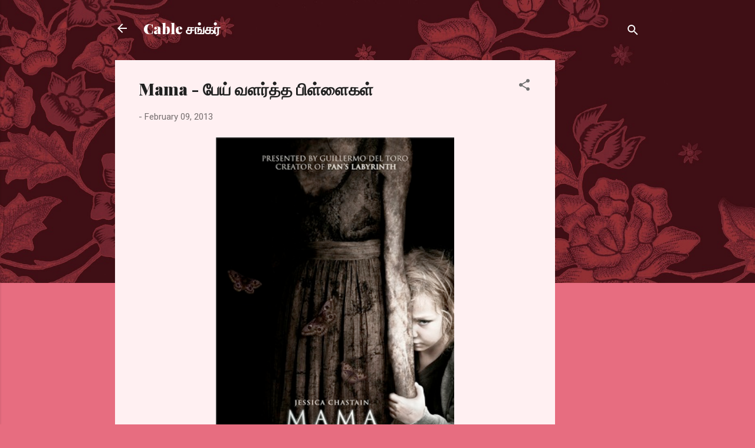

--- FILE ---
content_type: text/html; charset=UTF-8
request_url: http://www.cablesankaronline.com/2013/02/mama.html
body_size: 76754
content:
<!DOCTYPE html>
<html dir='ltr' lang='en'>
<head>
<meta content='width=device-width, initial-scale=1' name='viewport'/>
<title>Mama - ப&#3015;ய&#3021; வளர&#3021;த&#3021;த ப&#3007;ள&#3021;ள&#3016;கள&#3021;</title>
<meta content='text/html; charset=UTF-8' http-equiv='Content-Type'/>
<!-- Chrome, Firefox OS and Opera -->
<meta content='#e76d80' name='theme-color'/>
<!-- Windows Phone -->
<meta content='#e76d80' name='msapplication-navbutton-color'/>
<meta content='blogger' name='generator'/>
<link href='http://www.cablesankaronline.com/favicon.ico' rel='icon' type='image/x-icon'/>
<link href='http://www.cablesankaronline.com/2013/02/mama.html' rel='canonical'/>
<link rel="alternate" type="application/atom+xml" title="Cable சங&#3021;கர&#3021; - Atom" href="http://www.cablesankaronline.com/feeds/posts/default" />
<link rel="alternate" type="application/rss+xml" title="Cable சங&#3021;கர&#3021; - RSS" href="http://www.cablesankaronline.com/feeds/posts/default?alt=rss" />
<link rel="service.post" type="application/atom+xml" title="Cable சங&#3021;கர&#3021; - Atom" href="https://www.blogger.com/feeds/35738214/posts/default" />

<link rel="alternate" type="application/atom+xml" title="Cable சங&#3021;கர&#3021; - Atom" href="http://www.cablesankaronline.com/feeds/2679440413267125416/comments/default" />
<!--Can't find substitution for tag [blog.ieCssRetrofitLinks]-->
<link href='https://blogger.googleusercontent.com/img/b/R29vZ2xl/AVvXsEiOLgZDM0l06TtSgpkV2ISoYvVIZIb6RYlXEf5oZnjRRiIh_fnWuXG6OyQVHxgXAVx0un1YuIxASwXwF7bn3y0xqtNdAjzcjnLynwVF2d04Zw2smuYId1APMRNkrHC-bpRpb3qq/s640/Mama_2012_poster.jpg' rel='image_src'/>
<meta content='http://www.cablesankaronline.com/2013/02/mama.html' property='og:url'/>
<meta content='Mama - பேய் வளர்த்த பிள்ளைகள்' property='og:title'/>
<meta content='      வர வர இங்கிலிஷ் படங்கள் எல்லாம் தமிழ் பட செண்டிமெண்டை மிஞ்சிக் கொண்டிருக்கிறது. பாட்மேன், சூப்பர்மேன், ஜேம்ஸ்பாண்ட் என படு பயங்கர ஆக்‌...' property='og:description'/>
<meta content='https://blogger.googleusercontent.com/img/b/R29vZ2xl/AVvXsEiOLgZDM0l06TtSgpkV2ISoYvVIZIb6RYlXEf5oZnjRRiIh_fnWuXG6OyQVHxgXAVx0un1YuIxASwXwF7bn3y0xqtNdAjzcjnLynwVF2d04Zw2smuYId1APMRNkrHC-bpRpb3qq/w1200-h630-p-k-no-nu/Mama_2012_poster.jpg' property='og:image'/>
<style type='text/css'>@font-face{font-family:'Playfair Display';font-style:normal;font-weight:900;font-display:swap;src:url(//fonts.gstatic.com/s/playfairdisplay/v40/nuFvD-vYSZviVYUb_rj3ij__anPXJzDwcbmjWBN2PKfsunDTbtPK-F2qC0usEw.woff2)format('woff2');unicode-range:U+0301,U+0400-045F,U+0490-0491,U+04B0-04B1,U+2116;}@font-face{font-family:'Playfair Display';font-style:normal;font-weight:900;font-display:swap;src:url(//fonts.gstatic.com/s/playfairdisplay/v40/nuFvD-vYSZviVYUb_rj3ij__anPXJzDwcbmjWBN2PKfsunDYbtPK-F2qC0usEw.woff2)format('woff2');unicode-range:U+0102-0103,U+0110-0111,U+0128-0129,U+0168-0169,U+01A0-01A1,U+01AF-01B0,U+0300-0301,U+0303-0304,U+0308-0309,U+0323,U+0329,U+1EA0-1EF9,U+20AB;}@font-face{font-family:'Playfair Display';font-style:normal;font-weight:900;font-display:swap;src:url(//fonts.gstatic.com/s/playfairdisplay/v40/nuFvD-vYSZviVYUb_rj3ij__anPXJzDwcbmjWBN2PKfsunDZbtPK-F2qC0usEw.woff2)format('woff2');unicode-range:U+0100-02BA,U+02BD-02C5,U+02C7-02CC,U+02CE-02D7,U+02DD-02FF,U+0304,U+0308,U+0329,U+1D00-1DBF,U+1E00-1E9F,U+1EF2-1EFF,U+2020,U+20A0-20AB,U+20AD-20C0,U+2113,U+2C60-2C7F,U+A720-A7FF;}@font-face{font-family:'Playfair Display';font-style:normal;font-weight:900;font-display:swap;src:url(//fonts.gstatic.com/s/playfairdisplay/v40/nuFvD-vYSZviVYUb_rj3ij__anPXJzDwcbmjWBN2PKfsunDXbtPK-F2qC0s.woff2)format('woff2');unicode-range:U+0000-00FF,U+0131,U+0152-0153,U+02BB-02BC,U+02C6,U+02DA,U+02DC,U+0304,U+0308,U+0329,U+2000-206F,U+20AC,U+2122,U+2191,U+2193,U+2212,U+2215,U+FEFF,U+FFFD;}@font-face{font-family:'Roboto';font-style:italic;font-weight:300;font-stretch:100%;font-display:swap;src:url(//fonts.gstatic.com/s/roboto/v50/KFOKCnqEu92Fr1Mu53ZEC9_Vu3r1gIhOszmOClHrs6ljXfMMLt_QuAX-k3Yi128m0kN2.woff2)format('woff2');unicode-range:U+0460-052F,U+1C80-1C8A,U+20B4,U+2DE0-2DFF,U+A640-A69F,U+FE2E-FE2F;}@font-face{font-family:'Roboto';font-style:italic;font-weight:300;font-stretch:100%;font-display:swap;src:url(//fonts.gstatic.com/s/roboto/v50/KFOKCnqEu92Fr1Mu53ZEC9_Vu3r1gIhOszmOClHrs6ljXfMMLt_QuAz-k3Yi128m0kN2.woff2)format('woff2');unicode-range:U+0301,U+0400-045F,U+0490-0491,U+04B0-04B1,U+2116;}@font-face{font-family:'Roboto';font-style:italic;font-weight:300;font-stretch:100%;font-display:swap;src:url(//fonts.gstatic.com/s/roboto/v50/KFOKCnqEu92Fr1Mu53ZEC9_Vu3r1gIhOszmOClHrs6ljXfMMLt_QuAT-k3Yi128m0kN2.woff2)format('woff2');unicode-range:U+1F00-1FFF;}@font-face{font-family:'Roboto';font-style:italic;font-weight:300;font-stretch:100%;font-display:swap;src:url(//fonts.gstatic.com/s/roboto/v50/KFOKCnqEu92Fr1Mu53ZEC9_Vu3r1gIhOszmOClHrs6ljXfMMLt_QuAv-k3Yi128m0kN2.woff2)format('woff2');unicode-range:U+0370-0377,U+037A-037F,U+0384-038A,U+038C,U+038E-03A1,U+03A3-03FF;}@font-face{font-family:'Roboto';font-style:italic;font-weight:300;font-stretch:100%;font-display:swap;src:url(//fonts.gstatic.com/s/roboto/v50/KFOKCnqEu92Fr1Mu53ZEC9_Vu3r1gIhOszmOClHrs6ljXfMMLt_QuHT-k3Yi128m0kN2.woff2)format('woff2');unicode-range:U+0302-0303,U+0305,U+0307-0308,U+0310,U+0312,U+0315,U+031A,U+0326-0327,U+032C,U+032F-0330,U+0332-0333,U+0338,U+033A,U+0346,U+034D,U+0391-03A1,U+03A3-03A9,U+03B1-03C9,U+03D1,U+03D5-03D6,U+03F0-03F1,U+03F4-03F5,U+2016-2017,U+2034-2038,U+203C,U+2040,U+2043,U+2047,U+2050,U+2057,U+205F,U+2070-2071,U+2074-208E,U+2090-209C,U+20D0-20DC,U+20E1,U+20E5-20EF,U+2100-2112,U+2114-2115,U+2117-2121,U+2123-214F,U+2190,U+2192,U+2194-21AE,U+21B0-21E5,U+21F1-21F2,U+21F4-2211,U+2213-2214,U+2216-22FF,U+2308-230B,U+2310,U+2319,U+231C-2321,U+2336-237A,U+237C,U+2395,U+239B-23B7,U+23D0,U+23DC-23E1,U+2474-2475,U+25AF,U+25B3,U+25B7,U+25BD,U+25C1,U+25CA,U+25CC,U+25FB,U+266D-266F,U+27C0-27FF,U+2900-2AFF,U+2B0E-2B11,U+2B30-2B4C,U+2BFE,U+3030,U+FF5B,U+FF5D,U+1D400-1D7FF,U+1EE00-1EEFF;}@font-face{font-family:'Roboto';font-style:italic;font-weight:300;font-stretch:100%;font-display:swap;src:url(//fonts.gstatic.com/s/roboto/v50/KFOKCnqEu92Fr1Mu53ZEC9_Vu3r1gIhOszmOClHrs6ljXfMMLt_QuGb-k3Yi128m0kN2.woff2)format('woff2');unicode-range:U+0001-000C,U+000E-001F,U+007F-009F,U+20DD-20E0,U+20E2-20E4,U+2150-218F,U+2190,U+2192,U+2194-2199,U+21AF,U+21E6-21F0,U+21F3,U+2218-2219,U+2299,U+22C4-22C6,U+2300-243F,U+2440-244A,U+2460-24FF,U+25A0-27BF,U+2800-28FF,U+2921-2922,U+2981,U+29BF,U+29EB,U+2B00-2BFF,U+4DC0-4DFF,U+FFF9-FFFB,U+10140-1018E,U+10190-1019C,U+101A0,U+101D0-101FD,U+102E0-102FB,U+10E60-10E7E,U+1D2C0-1D2D3,U+1D2E0-1D37F,U+1F000-1F0FF,U+1F100-1F1AD,U+1F1E6-1F1FF,U+1F30D-1F30F,U+1F315,U+1F31C,U+1F31E,U+1F320-1F32C,U+1F336,U+1F378,U+1F37D,U+1F382,U+1F393-1F39F,U+1F3A7-1F3A8,U+1F3AC-1F3AF,U+1F3C2,U+1F3C4-1F3C6,U+1F3CA-1F3CE,U+1F3D4-1F3E0,U+1F3ED,U+1F3F1-1F3F3,U+1F3F5-1F3F7,U+1F408,U+1F415,U+1F41F,U+1F426,U+1F43F,U+1F441-1F442,U+1F444,U+1F446-1F449,U+1F44C-1F44E,U+1F453,U+1F46A,U+1F47D,U+1F4A3,U+1F4B0,U+1F4B3,U+1F4B9,U+1F4BB,U+1F4BF,U+1F4C8-1F4CB,U+1F4D6,U+1F4DA,U+1F4DF,U+1F4E3-1F4E6,U+1F4EA-1F4ED,U+1F4F7,U+1F4F9-1F4FB,U+1F4FD-1F4FE,U+1F503,U+1F507-1F50B,U+1F50D,U+1F512-1F513,U+1F53E-1F54A,U+1F54F-1F5FA,U+1F610,U+1F650-1F67F,U+1F687,U+1F68D,U+1F691,U+1F694,U+1F698,U+1F6AD,U+1F6B2,U+1F6B9-1F6BA,U+1F6BC,U+1F6C6-1F6CF,U+1F6D3-1F6D7,U+1F6E0-1F6EA,U+1F6F0-1F6F3,U+1F6F7-1F6FC,U+1F700-1F7FF,U+1F800-1F80B,U+1F810-1F847,U+1F850-1F859,U+1F860-1F887,U+1F890-1F8AD,U+1F8B0-1F8BB,U+1F8C0-1F8C1,U+1F900-1F90B,U+1F93B,U+1F946,U+1F984,U+1F996,U+1F9E9,U+1FA00-1FA6F,U+1FA70-1FA7C,U+1FA80-1FA89,U+1FA8F-1FAC6,U+1FACE-1FADC,U+1FADF-1FAE9,U+1FAF0-1FAF8,U+1FB00-1FBFF;}@font-face{font-family:'Roboto';font-style:italic;font-weight:300;font-stretch:100%;font-display:swap;src:url(//fonts.gstatic.com/s/roboto/v50/KFOKCnqEu92Fr1Mu53ZEC9_Vu3r1gIhOszmOClHrs6ljXfMMLt_QuAf-k3Yi128m0kN2.woff2)format('woff2');unicode-range:U+0102-0103,U+0110-0111,U+0128-0129,U+0168-0169,U+01A0-01A1,U+01AF-01B0,U+0300-0301,U+0303-0304,U+0308-0309,U+0323,U+0329,U+1EA0-1EF9,U+20AB;}@font-face{font-family:'Roboto';font-style:italic;font-weight:300;font-stretch:100%;font-display:swap;src:url(//fonts.gstatic.com/s/roboto/v50/KFOKCnqEu92Fr1Mu53ZEC9_Vu3r1gIhOszmOClHrs6ljXfMMLt_QuAb-k3Yi128m0kN2.woff2)format('woff2');unicode-range:U+0100-02BA,U+02BD-02C5,U+02C7-02CC,U+02CE-02D7,U+02DD-02FF,U+0304,U+0308,U+0329,U+1D00-1DBF,U+1E00-1E9F,U+1EF2-1EFF,U+2020,U+20A0-20AB,U+20AD-20C0,U+2113,U+2C60-2C7F,U+A720-A7FF;}@font-face{font-family:'Roboto';font-style:italic;font-weight:300;font-stretch:100%;font-display:swap;src:url(//fonts.gstatic.com/s/roboto/v50/KFOKCnqEu92Fr1Mu53ZEC9_Vu3r1gIhOszmOClHrs6ljXfMMLt_QuAj-k3Yi128m0g.woff2)format('woff2');unicode-range:U+0000-00FF,U+0131,U+0152-0153,U+02BB-02BC,U+02C6,U+02DA,U+02DC,U+0304,U+0308,U+0329,U+2000-206F,U+20AC,U+2122,U+2191,U+2193,U+2212,U+2215,U+FEFF,U+FFFD;}@font-face{font-family:'Roboto';font-style:normal;font-weight:400;font-stretch:100%;font-display:swap;src:url(//fonts.gstatic.com/s/roboto/v50/KFOMCnqEu92Fr1ME7kSn66aGLdTylUAMQXC89YmC2DPNWubEbVmZiAr0klQmz24O0g.woff2)format('woff2');unicode-range:U+0460-052F,U+1C80-1C8A,U+20B4,U+2DE0-2DFF,U+A640-A69F,U+FE2E-FE2F;}@font-face{font-family:'Roboto';font-style:normal;font-weight:400;font-stretch:100%;font-display:swap;src:url(//fonts.gstatic.com/s/roboto/v50/KFOMCnqEu92Fr1ME7kSn66aGLdTylUAMQXC89YmC2DPNWubEbVmQiAr0klQmz24O0g.woff2)format('woff2');unicode-range:U+0301,U+0400-045F,U+0490-0491,U+04B0-04B1,U+2116;}@font-face{font-family:'Roboto';font-style:normal;font-weight:400;font-stretch:100%;font-display:swap;src:url(//fonts.gstatic.com/s/roboto/v50/KFOMCnqEu92Fr1ME7kSn66aGLdTylUAMQXC89YmC2DPNWubEbVmYiAr0klQmz24O0g.woff2)format('woff2');unicode-range:U+1F00-1FFF;}@font-face{font-family:'Roboto';font-style:normal;font-weight:400;font-stretch:100%;font-display:swap;src:url(//fonts.gstatic.com/s/roboto/v50/KFOMCnqEu92Fr1ME7kSn66aGLdTylUAMQXC89YmC2DPNWubEbVmXiAr0klQmz24O0g.woff2)format('woff2');unicode-range:U+0370-0377,U+037A-037F,U+0384-038A,U+038C,U+038E-03A1,U+03A3-03FF;}@font-face{font-family:'Roboto';font-style:normal;font-weight:400;font-stretch:100%;font-display:swap;src:url(//fonts.gstatic.com/s/roboto/v50/KFOMCnqEu92Fr1ME7kSn66aGLdTylUAMQXC89YmC2DPNWubEbVnoiAr0klQmz24O0g.woff2)format('woff2');unicode-range:U+0302-0303,U+0305,U+0307-0308,U+0310,U+0312,U+0315,U+031A,U+0326-0327,U+032C,U+032F-0330,U+0332-0333,U+0338,U+033A,U+0346,U+034D,U+0391-03A1,U+03A3-03A9,U+03B1-03C9,U+03D1,U+03D5-03D6,U+03F0-03F1,U+03F4-03F5,U+2016-2017,U+2034-2038,U+203C,U+2040,U+2043,U+2047,U+2050,U+2057,U+205F,U+2070-2071,U+2074-208E,U+2090-209C,U+20D0-20DC,U+20E1,U+20E5-20EF,U+2100-2112,U+2114-2115,U+2117-2121,U+2123-214F,U+2190,U+2192,U+2194-21AE,U+21B0-21E5,U+21F1-21F2,U+21F4-2211,U+2213-2214,U+2216-22FF,U+2308-230B,U+2310,U+2319,U+231C-2321,U+2336-237A,U+237C,U+2395,U+239B-23B7,U+23D0,U+23DC-23E1,U+2474-2475,U+25AF,U+25B3,U+25B7,U+25BD,U+25C1,U+25CA,U+25CC,U+25FB,U+266D-266F,U+27C0-27FF,U+2900-2AFF,U+2B0E-2B11,U+2B30-2B4C,U+2BFE,U+3030,U+FF5B,U+FF5D,U+1D400-1D7FF,U+1EE00-1EEFF;}@font-face{font-family:'Roboto';font-style:normal;font-weight:400;font-stretch:100%;font-display:swap;src:url(//fonts.gstatic.com/s/roboto/v50/KFOMCnqEu92Fr1ME7kSn66aGLdTylUAMQXC89YmC2DPNWubEbVn6iAr0klQmz24O0g.woff2)format('woff2');unicode-range:U+0001-000C,U+000E-001F,U+007F-009F,U+20DD-20E0,U+20E2-20E4,U+2150-218F,U+2190,U+2192,U+2194-2199,U+21AF,U+21E6-21F0,U+21F3,U+2218-2219,U+2299,U+22C4-22C6,U+2300-243F,U+2440-244A,U+2460-24FF,U+25A0-27BF,U+2800-28FF,U+2921-2922,U+2981,U+29BF,U+29EB,U+2B00-2BFF,U+4DC0-4DFF,U+FFF9-FFFB,U+10140-1018E,U+10190-1019C,U+101A0,U+101D0-101FD,U+102E0-102FB,U+10E60-10E7E,U+1D2C0-1D2D3,U+1D2E0-1D37F,U+1F000-1F0FF,U+1F100-1F1AD,U+1F1E6-1F1FF,U+1F30D-1F30F,U+1F315,U+1F31C,U+1F31E,U+1F320-1F32C,U+1F336,U+1F378,U+1F37D,U+1F382,U+1F393-1F39F,U+1F3A7-1F3A8,U+1F3AC-1F3AF,U+1F3C2,U+1F3C4-1F3C6,U+1F3CA-1F3CE,U+1F3D4-1F3E0,U+1F3ED,U+1F3F1-1F3F3,U+1F3F5-1F3F7,U+1F408,U+1F415,U+1F41F,U+1F426,U+1F43F,U+1F441-1F442,U+1F444,U+1F446-1F449,U+1F44C-1F44E,U+1F453,U+1F46A,U+1F47D,U+1F4A3,U+1F4B0,U+1F4B3,U+1F4B9,U+1F4BB,U+1F4BF,U+1F4C8-1F4CB,U+1F4D6,U+1F4DA,U+1F4DF,U+1F4E3-1F4E6,U+1F4EA-1F4ED,U+1F4F7,U+1F4F9-1F4FB,U+1F4FD-1F4FE,U+1F503,U+1F507-1F50B,U+1F50D,U+1F512-1F513,U+1F53E-1F54A,U+1F54F-1F5FA,U+1F610,U+1F650-1F67F,U+1F687,U+1F68D,U+1F691,U+1F694,U+1F698,U+1F6AD,U+1F6B2,U+1F6B9-1F6BA,U+1F6BC,U+1F6C6-1F6CF,U+1F6D3-1F6D7,U+1F6E0-1F6EA,U+1F6F0-1F6F3,U+1F6F7-1F6FC,U+1F700-1F7FF,U+1F800-1F80B,U+1F810-1F847,U+1F850-1F859,U+1F860-1F887,U+1F890-1F8AD,U+1F8B0-1F8BB,U+1F8C0-1F8C1,U+1F900-1F90B,U+1F93B,U+1F946,U+1F984,U+1F996,U+1F9E9,U+1FA00-1FA6F,U+1FA70-1FA7C,U+1FA80-1FA89,U+1FA8F-1FAC6,U+1FACE-1FADC,U+1FADF-1FAE9,U+1FAF0-1FAF8,U+1FB00-1FBFF;}@font-face{font-family:'Roboto';font-style:normal;font-weight:400;font-stretch:100%;font-display:swap;src:url(//fonts.gstatic.com/s/roboto/v50/KFOMCnqEu92Fr1ME7kSn66aGLdTylUAMQXC89YmC2DPNWubEbVmbiAr0klQmz24O0g.woff2)format('woff2');unicode-range:U+0102-0103,U+0110-0111,U+0128-0129,U+0168-0169,U+01A0-01A1,U+01AF-01B0,U+0300-0301,U+0303-0304,U+0308-0309,U+0323,U+0329,U+1EA0-1EF9,U+20AB;}@font-face{font-family:'Roboto';font-style:normal;font-weight:400;font-stretch:100%;font-display:swap;src:url(//fonts.gstatic.com/s/roboto/v50/KFOMCnqEu92Fr1ME7kSn66aGLdTylUAMQXC89YmC2DPNWubEbVmaiAr0klQmz24O0g.woff2)format('woff2');unicode-range:U+0100-02BA,U+02BD-02C5,U+02C7-02CC,U+02CE-02D7,U+02DD-02FF,U+0304,U+0308,U+0329,U+1D00-1DBF,U+1E00-1E9F,U+1EF2-1EFF,U+2020,U+20A0-20AB,U+20AD-20C0,U+2113,U+2C60-2C7F,U+A720-A7FF;}@font-face{font-family:'Roboto';font-style:normal;font-weight:400;font-stretch:100%;font-display:swap;src:url(//fonts.gstatic.com/s/roboto/v50/KFOMCnqEu92Fr1ME7kSn66aGLdTylUAMQXC89YmC2DPNWubEbVmUiAr0klQmz24.woff2)format('woff2');unicode-range:U+0000-00FF,U+0131,U+0152-0153,U+02BB-02BC,U+02C6,U+02DA,U+02DC,U+0304,U+0308,U+0329,U+2000-206F,U+20AC,U+2122,U+2191,U+2193,U+2212,U+2215,U+FEFF,U+FFFD;}</style>
<style id='page-skin-1' type='text/css'><!--
/*! normalize.css v3.0.1 | MIT License | git.io/normalize */html{font-family:sans-serif;-ms-text-size-adjust:100%;-webkit-text-size-adjust:100%}body{margin:0}article,aside,details,figcaption,figure,footer,header,hgroup,main,nav,section,summary{display:block}audio,canvas,progress,video{display:inline-block;vertical-align:baseline}audio:not([controls]){display:none;height:0}[hidden],template{display:none}a{background:transparent}a:active,a:hover{outline:0}abbr[title]{border-bottom:1px dotted}b,strong{font-weight:bold}dfn{font-style:italic}h1{font-size:2em;margin:.67em 0}mark{background:#ff0;color:#000}small{font-size:80%}sub,sup{font-size:75%;line-height:0;position:relative;vertical-align:baseline}sup{top:-0.5em}sub{bottom:-0.25em}img{border:0}svg:not(:root){overflow:hidden}figure{margin:1em 40px}hr{-moz-box-sizing:content-box;box-sizing:content-box;height:0}pre{overflow:auto}code,kbd,pre,samp{font-family:monospace,monospace;font-size:1em}button,input,optgroup,select,textarea{color:inherit;font:inherit;margin:0}button{overflow:visible}button,select{text-transform:none}button,html input[type="button"],input[type="reset"],input[type="submit"]{-webkit-appearance:button;cursor:pointer}button[disabled],html input[disabled]{cursor:default}button::-moz-focus-inner,input::-moz-focus-inner{border:0;padding:0}input{line-height:normal}input[type="checkbox"],input[type="radio"]{box-sizing:border-box;padding:0}input[type="number"]::-webkit-inner-spin-button,input[type="number"]::-webkit-outer-spin-button{height:auto}input[type="search"]{-webkit-appearance:textfield;-moz-box-sizing:content-box;-webkit-box-sizing:content-box;box-sizing:content-box}input[type="search"]::-webkit-search-cancel-button,input[type="search"]::-webkit-search-decoration{-webkit-appearance:none}fieldset{border:1px solid #c0c0c0;margin:0 2px;padding:.35em .625em .75em}legend{border:0;padding:0}textarea{overflow:auto}optgroup{font-weight:bold}table{border-collapse:collapse;border-spacing:0}td,th{padding:0}
/*!************************************************
* Blogger Template Style
* Name: Contempo
**************************************************/
body{
overflow-wrap:break-word;
word-break:break-word;
word-wrap:break-word
}
.hidden{
display:none
}
.invisible{
visibility:hidden
}
.container::after,.float-container::after{
clear:both;
content:"";
display:table
}
.clearboth{
clear:both
}
#comments .comment .comment-actions,.subscribe-popup .FollowByEmail .follow-by-email-submit,.widget.Profile .profile-link,.widget.Profile .profile-link.visit-profile{
background:0 0;
border:0;
box-shadow:none;
color:#e76d80;
cursor:pointer;
font-size:14px;
font-weight:700;
outline:0;
text-decoration:none;
text-transform:uppercase;
width:auto
}
.dim-overlay{
background-color:rgba(0,0,0,.54);
height:100vh;
left:0;
position:fixed;
top:0;
width:100%
}
#sharing-dim-overlay{
background-color:transparent
}
input::-ms-clear{
display:none
}
.blogger-logo,.svg-icon-24.blogger-logo{
fill:#ff9800;
opacity:1
}
.loading-spinner-large{
-webkit-animation:mspin-rotate 1.568s infinite linear;
animation:mspin-rotate 1.568s infinite linear;
height:48px;
overflow:hidden;
position:absolute;
width:48px;
z-index:200
}
.loading-spinner-large>div{
-webkit-animation:mspin-revrot 5332ms infinite steps(4);
animation:mspin-revrot 5332ms infinite steps(4)
}
.loading-spinner-large>div>div{
-webkit-animation:mspin-singlecolor-large-film 1333ms infinite steps(81);
animation:mspin-singlecolor-large-film 1333ms infinite steps(81);
background-size:100%;
height:48px;
width:3888px
}
.mspin-black-large>div>div,.mspin-grey_54-large>div>div{
background-image:url(https://www.blogblog.com/indie/mspin_black_large.svg)
}
.mspin-white-large>div>div{
background-image:url(https://www.blogblog.com/indie/mspin_white_large.svg)
}
.mspin-grey_54-large{
opacity:.54
}
@-webkit-keyframes mspin-singlecolor-large-film{
from{
-webkit-transform:translateX(0);
transform:translateX(0)
}
to{
-webkit-transform:translateX(-3888px);
transform:translateX(-3888px)
}
}
@keyframes mspin-singlecolor-large-film{
from{
-webkit-transform:translateX(0);
transform:translateX(0)
}
to{
-webkit-transform:translateX(-3888px);
transform:translateX(-3888px)
}
}
@-webkit-keyframes mspin-rotate{
from{
-webkit-transform:rotate(0);
transform:rotate(0)
}
to{
-webkit-transform:rotate(360deg);
transform:rotate(360deg)
}
}
@keyframes mspin-rotate{
from{
-webkit-transform:rotate(0);
transform:rotate(0)
}
to{
-webkit-transform:rotate(360deg);
transform:rotate(360deg)
}
}
@-webkit-keyframes mspin-revrot{
from{
-webkit-transform:rotate(0);
transform:rotate(0)
}
to{
-webkit-transform:rotate(-360deg);
transform:rotate(-360deg)
}
}
@keyframes mspin-revrot{
from{
-webkit-transform:rotate(0);
transform:rotate(0)
}
to{
-webkit-transform:rotate(-360deg);
transform:rotate(-360deg)
}
}
.skip-navigation{
background-color:#fff;
box-sizing:border-box;
color:#000;
display:block;
height:0;
left:0;
line-height:50px;
overflow:hidden;
padding-top:0;
position:fixed;
text-align:center;
top:0;
-webkit-transition:box-shadow .3s,height .3s,padding-top .3s;
transition:box-shadow .3s,height .3s,padding-top .3s;
width:100%;
z-index:900
}
.skip-navigation:focus{
box-shadow:0 4px 5px 0 rgba(0,0,0,.14),0 1px 10px 0 rgba(0,0,0,.12),0 2px 4px -1px rgba(0,0,0,.2);
height:50px
}
#main{
outline:0
}
.main-heading{
position:absolute;
clip:rect(1px,1px,1px,1px);
padding:0;
border:0;
height:1px;
width:1px;
overflow:hidden
}
.Attribution{
margin-top:1em;
text-align:center
}
.Attribution .blogger img,.Attribution .blogger svg{
vertical-align:bottom
}
.Attribution .blogger img{
margin-right:.5em
}
.Attribution div{
line-height:24px;
margin-top:.5em
}
.Attribution .copyright,.Attribution .image-attribution{
font-size:.7em;
margin-top:1.5em
}
.BLOG_mobile_video_class{
display:none
}
.bg-photo{
background-attachment:scroll!important
}
body .CSS_LIGHTBOX{
z-index:900
}
.extendable .show-less,.extendable .show-more{
border-color:#e76d80;
color:#e76d80;
margin-top:8px
}
.extendable .show-less.hidden,.extendable .show-more.hidden{
display:none
}
.inline-ad{
display:none;
max-width:100%;
overflow:hidden
}
.adsbygoogle{
display:block
}
#cookieChoiceInfo{
bottom:0;
top:auto
}
iframe.b-hbp-video{
border:0
}
.post-body img{
max-width:100%
}
.post-body iframe{
max-width:100%
}
.post-body a[imageanchor="1"]{
display:inline-block
}
.byline{
margin-right:1em
}
.byline:last-child{
margin-right:0
}
.link-copied-dialog{
max-width:520px;
outline:0
}
.link-copied-dialog .modal-dialog-buttons{
margin-top:8px
}
.link-copied-dialog .goog-buttonset-default{
background:0 0;
border:0
}
.link-copied-dialog .goog-buttonset-default:focus{
outline:0
}
.paging-control-container{
margin-bottom:16px
}
.paging-control-container .paging-control{
display:inline-block
}
.paging-control-container .comment-range-text::after,.paging-control-container .paging-control{
color:#e76d80
}
.paging-control-container .comment-range-text,.paging-control-container .paging-control{
margin-right:8px
}
.paging-control-container .comment-range-text::after,.paging-control-container .paging-control::after{
content:"\b7";
cursor:default;
padding-left:8px;
pointer-events:none
}
.paging-control-container .comment-range-text:last-child::after,.paging-control-container .paging-control:last-child::after{
content:none
}
.byline.reactions iframe{
height:20px
}
.b-notification{
color:#000;
background-color:#fff;
border-bottom:solid 1px #000;
box-sizing:border-box;
padding:16px 32px;
text-align:center
}
.b-notification.visible{
-webkit-transition:margin-top .3s cubic-bezier(.4,0,.2,1);
transition:margin-top .3s cubic-bezier(.4,0,.2,1)
}
.b-notification.invisible{
position:absolute
}
.b-notification-close{
position:absolute;
right:8px;
top:8px
}
.no-posts-message{
line-height:40px;
text-align:center
}
@media screen and (max-width:800px){
body.item-view .post-body a[imageanchor="1"][style*="float: left;"],body.item-view .post-body a[imageanchor="1"][style*="float: right;"]{
float:none!important;
clear:none!important
}
body.item-view .post-body a[imageanchor="1"] img{
display:block;
height:auto;
margin:0 auto
}
body.item-view .post-body>.separator:first-child>a[imageanchor="1"]:first-child{
margin-top:20px
}
.post-body a[imageanchor]{
display:block
}
body.item-view .post-body a[imageanchor="1"]{
margin-left:0!important;
margin-right:0!important
}
body.item-view .post-body a[imageanchor="1"]+a[imageanchor="1"]{
margin-top:16px
}
}
.item-control{
display:none
}
#comments{
border-top:1px dashed rgba(0,0,0,.54);
margin-top:20px;
padding:20px
}
#comments .comment-thread ol{
margin:0;
padding-left:0;
padding-left:0
}
#comments .comment .comment-replybox-single,#comments .comment-thread .comment-replies{
margin-left:60px
}
#comments .comment-thread .thread-count{
display:none
}
#comments .comment{
list-style-type:none;
padding:0 0 30px;
position:relative
}
#comments .comment .comment{
padding-bottom:8px
}
.comment .avatar-image-container{
position:absolute
}
.comment .avatar-image-container img{
border-radius:50%
}
.avatar-image-container svg,.comment .avatar-image-container .avatar-icon{
border-radius:50%;
border:solid 1px #707070;
box-sizing:border-box;
fill:#707070;
height:35px;
margin:0;
padding:7px;
width:35px
}
.comment .comment-block{
margin-top:10px;
margin-left:60px;
padding-bottom:0
}
#comments .comment-author-header-wrapper{
margin-left:40px
}
#comments .comment .thread-expanded .comment-block{
padding-bottom:20px
}
#comments .comment .comment-header .user,#comments .comment .comment-header .user a{
color:#212121;
font-style:normal;
font-weight:700
}
#comments .comment .comment-actions{
bottom:0;
margin-bottom:15px;
position:absolute
}
#comments .comment .comment-actions>*{
margin-right:8px
}
#comments .comment .comment-header .datetime{
bottom:0;
color:rgba(33,33,33,.54);
display:inline-block;
font-size:13px;
font-style:italic;
margin-left:8px
}
#comments .comment .comment-footer .comment-timestamp a,#comments .comment .comment-header .datetime a{
color:rgba(33,33,33,.54)
}
#comments .comment .comment-content,.comment .comment-body{
margin-top:12px;
word-break:break-word
}
.comment-body{
margin-bottom:12px
}
#comments.embed[data-num-comments="0"]{
border:0;
margin-top:0;
padding-top:0
}
#comments.embed[data-num-comments="0"] #comment-post-message,#comments.embed[data-num-comments="0"] div.comment-form>p,#comments.embed[data-num-comments="0"] p.comment-footer{
display:none
}
#comment-editor-src{
display:none
}
.comments .comments-content .loadmore.loaded{
max-height:0;
opacity:0;
overflow:hidden
}
.extendable .remaining-items{
height:0;
overflow:hidden;
-webkit-transition:height .3s cubic-bezier(.4,0,.2,1);
transition:height .3s cubic-bezier(.4,0,.2,1)
}
.extendable .remaining-items.expanded{
height:auto
}
.svg-icon-24,.svg-icon-24-button{
cursor:pointer;
height:24px;
width:24px;
min-width:24px
}
.touch-icon{
margin:-12px;
padding:12px
}
.touch-icon:active,.touch-icon:focus{
background-color:rgba(153,153,153,.4);
border-radius:50%
}
svg:not(:root).touch-icon{
overflow:visible
}
html[dir=rtl] .rtl-reversible-icon{
-webkit-transform:scaleX(-1);
-ms-transform:scaleX(-1);
transform:scaleX(-1)
}
.svg-icon-24-button,.touch-icon-button{
background:0 0;
border:0;
margin:0;
outline:0;
padding:0
}
.touch-icon-button .touch-icon:active,.touch-icon-button .touch-icon:focus{
background-color:transparent
}
.touch-icon-button:active .touch-icon,.touch-icon-button:focus .touch-icon{
background-color:rgba(153,153,153,.4);
border-radius:50%
}
.Profile .default-avatar-wrapper .avatar-icon{
border-radius:50%;
border:solid 1px #707070;
box-sizing:border-box;
fill:#707070;
margin:0
}
.Profile .individual .default-avatar-wrapper .avatar-icon{
padding:25px
}
.Profile .individual .avatar-icon,.Profile .individual .profile-img{
height:120px;
width:120px
}
.Profile .team .default-avatar-wrapper .avatar-icon{
padding:8px
}
.Profile .team .avatar-icon,.Profile .team .default-avatar-wrapper,.Profile .team .profile-img{
height:40px;
width:40px
}
.snippet-container{
margin:0;
position:relative;
overflow:hidden
}
.snippet-fade{
bottom:0;
box-sizing:border-box;
position:absolute;
width:96px
}
.snippet-fade{
right:0
}
.snippet-fade:after{
content:"\2026"
}
.snippet-fade:after{
float:right
}
.post-bottom{
-webkit-box-align:center;
-webkit-align-items:center;
-ms-flex-align:center;
align-items:center;
display:-webkit-box;
display:-webkit-flex;
display:-ms-flexbox;
display:flex;
-webkit-flex-wrap:wrap;
-ms-flex-wrap:wrap;
flex-wrap:wrap
}
.post-footer{
-webkit-box-flex:1;
-webkit-flex:1 1 auto;
-ms-flex:1 1 auto;
flex:1 1 auto;
-webkit-flex-wrap:wrap;
-ms-flex-wrap:wrap;
flex-wrap:wrap;
-webkit-box-ordinal-group:2;
-webkit-order:1;
-ms-flex-order:1;
order:1
}
.post-footer>*{
-webkit-box-flex:0;
-webkit-flex:0 1 auto;
-ms-flex:0 1 auto;
flex:0 1 auto
}
.post-footer .byline:last-child{
margin-right:1em
}
.jump-link{
-webkit-box-flex:0;
-webkit-flex:0 0 auto;
-ms-flex:0 0 auto;
flex:0 0 auto;
-webkit-box-ordinal-group:3;
-webkit-order:2;
-ms-flex-order:2;
order:2
}
.centered-top-container.sticky{
left:0;
position:fixed;
right:0;
top:0;
width:auto;
z-index:50;
-webkit-transition-property:opacity,-webkit-transform;
transition-property:opacity,-webkit-transform;
transition-property:transform,opacity;
transition-property:transform,opacity,-webkit-transform;
-webkit-transition-duration:.2s;
transition-duration:.2s;
-webkit-transition-timing-function:cubic-bezier(.4,0,.2,1);
transition-timing-function:cubic-bezier(.4,0,.2,1)
}
.centered-top-placeholder{
display:none
}
.collapsed-header .centered-top-placeholder{
display:block
}
.centered-top-container .Header .replaced h1,.centered-top-placeholder .Header .replaced h1{
display:none
}
.centered-top-container.sticky .Header .replaced h1{
display:block
}
.centered-top-container.sticky .Header .header-widget{
background:0 0
}
.centered-top-container.sticky .Header .header-image-wrapper{
display:none
}
.centered-top-container img,.centered-top-placeholder img{
max-width:100%
}
.collapsible{
-webkit-transition:height .3s cubic-bezier(.4,0,.2,1);
transition:height .3s cubic-bezier(.4,0,.2,1)
}
.collapsible,.collapsible>summary{
display:block;
overflow:hidden
}
.collapsible>:not(summary){
display:none
}
.collapsible[open]>:not(summary){
display:block
}
.collapsible:focus,.collapsible>summary:focus{
outline:0
}
.collapsible>summary{
cursor:pointer;
display:block;
padding:0
}
.collapsible:focus>summary,.collapsible>summary:focus{
background-color:transparent
}
.collapsible>summary::-webkit-details-marker{
display:none
}
.collapsible-title{
-webkit-box-align:center;
-webkit-align-items:center;
-ms-flex-align:center;
align-items:center;
display:-webkit-box;
display:-webkit-flex;
display:-ms-flexbox;
display:flex
}
.collapsible-title .title{
-webkit-box-flex:1;
-webkit-flex:1 1 auto;
-ms-flex:1 1 auto;
flex:1 1 auto;
-webkit-box-ordinal-group:1;
-webkit-order:0;
-ms-flex-order:0;
order:0;
overflow:hidden;
text-overflow:ellipsis;
white-space:nowrap
}
.collapsible-title .chevron-down,.collapsible[open] .collapsible-title .chevron-up{
display:block
}
.collapsible-title .chevron-up,.collapsible[open] .collapsible-title .chevron-down{
display:none
}
.flat-button{
cursor:pointer;
display:inline-block;
font-weight:700;
text-transform:uppercase;
border-radius:2px;
padding:8px;
margin:-8px
}
.flat-icon-button{
background:0 0;
border:0;
margin:0;
outline:0;
padding:0;
margin:-12px;
padding:12px;
cursor:pointer;
box-sizing:content-box;
display:inline-block;
line-height:0
}
.flat-icon-button,.flat-icon-button .splash-wrapper{
border-radius:50%
}
.flat-icon-button .splash.animate{
-webkit-animation-duration:.3s;
animation-duration:.3s
}
.overflowable-container{
max-height:46px;
overflow:hidden;
position:relative
}
.overflow-button{
cursor:pointer
}
#overflowable-dim-overlay{
background:0 0
}
.overflow-popup{
box-shadow:0 2px 2px 0 rgba(0,0,0,.14),0 3px 1px -2px rgba(0,0,0,.2),0 1px 5px 0 rgba(0,0,0,.12);
background-color:#fff0f2;
left:0;
max-width:calc(100% - 32px);
position:absolute;
top:0;
visibility:hidden;
z-index:101
}
.overflow-popup ul{
list-style:none
}
.overflow-popup .tabs li,.overflow-popup li{
display:block;
height:auto
}
.overflow-popup .tabs li{
padding-left:0;
padding-right:0
}
.overflow-button.hidden,.overflow-popup .tabs li.hidden,.overflow-popup li.hidden{
display:none
}
.pill-button{
background:0 0;
border:1px solid;
border-radius:12px;
cursor:pointer;
display:inline-block;
padding:4px 16px;
text-transform:uppercase
}
.ripple{
position:relative
}
.ripple>*{
z-index:1
}
.splash-wrapper{
bottom:0;
left:0;
overflow:hidden;
pointer-events:none;
position:absolute;
right:0;
top:0;
z-index:0
}
.splash{
background:#ccc;
border-radius:100%;
display:block;
opacity:.6;
position:absolute;
-webkit-transform:scale(0);
-ms-transform:scale(0);
transform:scale(0)
}
.splash.animate{
-webkit-animation:ripple-effect .4s linear;
animation:ripple-effect .4s linear
}
@-webkit-keyframes ripple-effect{
100%{
opacity:0;
-webkit-transform:scale(2.5);
transform:scale(2.5)
}
}
@keyframes ripple-effect{
100%{
opacity:0;
-webkit-transform:scale(2.5);
transform:scale(2.5)
}
}
.search{
display:-webkit-box;
display:-webkit-flex;
display:-ms-flexbox;
display:flex;
line-height:24px;
width:24px
}
.search.focused{
width:100%
}
.search.focused .section{
width:100%
}
.search form{
z-index:101
}
.search h3{
display:none
}
.search form{
display:-webkit-box;
display:-webkit-flex;
display:-ms-flexbox;
display:flex;
-webkit-box-flex:1;
-webkit-flex:1 0 0;
-ms-flex:1 0 0px;
flex:1 0 0;
border-bottom:solid 1px transparent;
padding-bottom:8px
}
.search form>*{
display:none
}
.search.focused form>*{
display:block
}
.search .search-input label{
display:none
}
.centered-top-placeholder.cloned .search form{
z-index:30
}
.search.focused form{
border-color:#ffffff;
position:relative;
width:auto
}
.collapsed-header .centered-top-container .search.focused form{
border-bottom-color:transparent
}
.search-expand{
-webkit-box-flex:0;
-webkit-flex:0 0 auto;
-ms-flex:0 0 auto;
flex:0 0 auto
}
.search-expand-text{
display:none
}
.search-close{
display:inline;
vertical-align:middle
}
.search-input{
-webkit-box-flex:1;
-webkit-flex:1 0 1px;
-ms-flex:1 0 1px;
flex:1 0 1px
}
.search-input input{
background:0 0;
border:0;
box-sizing:border-box;
color:#ffffff;
display:inline-block;
outline:0;
width:calc(100% - 48px)
}
.search-input input.no-cursor{
color:transparent;
text-shadow:0 0 0 #ffffff
}
.collapsed-header .centered-top-container .search-action,.collapsed-header .centered-top-container .search-input input{
color:#212121
}
.collapsed-header .centered-top-container .search-input input.no-cursor{
color:transparent;
text-shadow:0 0 0 #212121
}
.collapsed-header .centered-top-container .search-input input.no-cursor:focus,.search-input input.no-cursor:focus{
outline:0
}
.search-focused>*{
visibility:hidden
}
.search-focused .search,.search-focused .search-icon{
visibility:visible
}
.search.focused .search-action{
display:block
}
.search.focused .search-action:disabled{
opacity:.3
}
.widget.Sharing .sharing-button{
display:none
}
.widget.Sharing .sharing-buttons li{
padding:0
}
.widget.Sharing .sharing-buttons li span{
display:none
}
.post-share-buttons{
position:relative
}
.centered-bottom .share-buttons .svg-icon-24,.share-buttons .svg-icon-24{
fill:#707070
}
.sharing-open.touch-icon-button:active .touch-icon,.sharing-open.touch-icon-button:focus .touch-icon{
background-color:transparent
}
.share-buttons{
background-color:#fff0f2;
border-radius:2px;
box-shadow:0 2px 2px 0 rgba(0,0,0,.14),0 3px 1px -2px rgba(0,0,0,.2),0 1px 5px 0 rgba(0,0,0,.12);
color:#212121;
list-style:none;
margin:0;
padding:8px 0;
position:absolute;
top:-11px;
min-width:200px;
z-index:101
}
.share-buttons.hidden{
display:none
}
.sharing-button{
background:0 0;
border:0;
margin:0;
outline:0;
padding:0;
cursor:pointer
}
.share-buttons li{
margin:0;
height:48px
}
.share-buttons li:last-child{
margin-bottom:0
}
.share-buttons li .sharing-platform-button{
box-sizing:border-box;
cursor:pointer;
display:block;
height:100%;
margin-bottom:0;
padding:0 16px;
position:relative;
width:100%
}
.share-buttons li .sharing-platform-button:focus,.share-buttons li .sharing-platform-button:hover{
background-color:rgba(128,128,128,.1);
outline:0
}
.share-buttons li svg[class*=" sharing-"],.share-buttons li svg[class^=sharing-]{
position:absolute;
top:10px
}
.share-buttons li span.sharing-platform-button{
position:relative;
top:0
}
.share-buttons li .platform-sharing-text{
display:block;
font-size:16px;
line-height:48px;
white-space:nowrap
}
.share-buttons li .platform-sharing-text{
margin-left:56px
}
.sidebar-container{
background-color:#fff0f2;
max-width:284px;
overflow-y:auto;
-webkit-transition-property:-webkit-transform;
transition-property:-webkit-transform;
transition-property:transform;
transition-property:transform,-webkit-transform;
-webkit-transition-duration:.3s;
transition-duration:.3s;
-webkit-transition-timing-function:cubic-bezier(0,0,.2,1);
transition-timing-function:cubic-bezier(0,0,.2,1);
width:284px;
z-index:101;
-webkit-overflow-scrolling:touch
}
.sidebar-container .navigation{
line-height:0;
padding:16px
}
.sidebar-container .sidebar-back{
cursor:pointer
}
.sidebar-container .widget{
background:0 0;
margin:0 16px;
padding:16px 0
}
.sidebar-container .widget .title{
color:#212121;
margin:0
}
.sidebar-container .widget ul{
list-style:none;
margin:0;
padding:0
}
.sidebar-container .widget ul ul{
margin-left:1em
}
.sidebar-container .widget li{
font-size:16px;
line-height:normal
}
.sidebar-container .widget+.widget{
border-top:1px dashed #cccccc
}
.BlogArchive li{
margin:16px 0
}
.BlogArchive li:last-child{
margin-bottom:0
}
.Label li a{
display:inline-block
}
.BlogArchive .post-count,.Label .label-count{
float:right;
margin-left:.25em
}
.BlogArchive .post-count::before,.Label .label-count::before{
content:"("
}
.BlogArchive .post-count::after,.Label .label-count::after{
content:")"
}
.widget.Translate .skiptranslate>div{
display:block!important
}
.widget.Profile .profile-link{
display:-webkit-box;
display:-webkit-flex;
display:-ms-flexbox;
display:flex
}
.widget.Profile .team-member .default-avatar-wrapper,.widget.Profile .team-member .profile-img{
-webkit-box-flex:0;
-webkit-flex:0 0 auto;
-ms-flex:0 0 auto;
flex:0 0 auto;
margin-right:1em
}
.widget.Profile .individual .profile-link{
-webkit-box-orient:vertical;
-webkit-box-direction:normal;
-webkit-flex-direction:column;
-ms-flex-direction:column;
flex-direction:column
}
.widget.Profile .team .profile-link .profile-name{
-webkit-align-self:center;
-ms-flex-item-align:center;
align-self:center;
display:block;
-webkit-box-flex:1;
-webkit-flex:1 1 auto;
-ms-flex:1 1 auto;
flex:1 1 auto
}
.dim-overlay{
background-color:rgba(0,0,0,.54);
z-index:100
}
body.sidebar-visible{
overflow-y:hidden
}
@media screen and (max-width:1439px){
.sidebar-container{
bottom:0;
position:fixed;
top:0;
left:0;
right:auto
}
.sidebar-container.sidebar-invisible{
-webkit-transition-timing-function:cubic-bezier(.4,0,.6,1);
transition-timing-function:cubic-bezier(.4,0,.6,1);
-webkit-transform:translateX(-284px);
-ms-transform:translateX(-284px);
transform:translateX(-284px)
}
}
@media screen and (min-width:1440px){
.sidebar-container{
position:absolute;
top:0;
left:0;
right:auto
}
.sidebar-container .navigation{
display:none
}
}
.dialog{
box-shadow:0 2px 2px 0 rgba(0,0,0,.14),0 3px 1px -2px rgba(0,0,0,.2),0 1px 5px 0 rgba(0,0,0,.12);
background:#fff0f2;
box-sizing:border-box;
color:#201f20;
padding:30px;
position:fixed;
text-align:center;
width:calc(100% - 24px);
z-index:101
}
.dialog input[type=email],.dialog input[type=text]{
background-color:transparent;
border:0;
border-bottom:solid 1px rgba(32,31,32,.12);
color:#201f20;
display:block;
font-family:Roboto, sans-serif;
font-size:16px;
line-height:24px;
margin:auto;
padding-bottom:7px;
outline:0;
text-align:center;
width:100%
}
.dialog input[type=email]::-webkit-input-placeholder,.dialog input[type=text]::-webkit-input-placeholder{
color:#201f20
}
.dialog input[type=email]::-moz-placeholder,.dialog input[type=text]::-moz-placeholder{
color:#201f20
}
.dialog input[type=email]:-ms-input-placeholder,.dialog input[type=text]:-ms-input-placeholder{
color:#201f20
}
.dialog input[type=email]::-ms-input-placeholder,.dialog input[type=text]::-ms-input-placeholder{
color:#201f20
}
.dialog input[type=email]::placeholder,.dialog input[type=text]::placeholder{
color:#201f20
}
.dialog input[type=email]:focus,.dialog input[type=text]:focus{
border-bottom:solid 2px #e76d80;
padding-bottom:6px
}
.dialog input.no-cursor{
color:transparent;
text-shadow:0 0 0 #201f20
}
.dialog input.no-cursor:focus{
outline:0
}
.dialog input.no-cursor:focus{
outline:0
}
.dialog input[type=submit]{
font-family:Roboto, sans-serif
}
.dialog .goog-buttonset-default{
color:#e76d80
}
.subscribe-popup{
max-width:364px
}
.subscribe-popup h3{
color:#212121;
font-size:1.8em;
margin-top:0
}
.subscribe-popup .FollowByEmail h3{
display:none
}
.subscribe-popup .FollowByEmail .follow-by-email-submit{
color:#e76d80;
display:inline-block;
margin:0 auto;
margin-top:24px;
width:auto;
white-space:normal
}
.subscribe-popup .FollowByEmail .follow-by-email-submit:disabled{
cursor:default;
opacity:.3
}
@media (max-width:800px){
.blog-name div.widget.Subscribe{
margin-bottom:16px
}
body.item-view .blog-name div.widget.Subscribe{
margin:8px auto 16px auto;
width:100%
}
}
.tabs{
list-style:none
}
.tabs li{
display:inline-block
}
.tabs li a{
cursor:pointer;
display:inline-block;
font-weight:700;
text-transform:uppercase;
padding:12px 8px
}
.tabs .selected{
border-bottom:4px solid #ffffff
}
.tabs .selected a{
color:#ffffff
}
body#layout .bg-photo,body#layout .bg-photo-overlay{
display:none
}
body#layout .page_body{
padding:0;
position:relative;
top:0
}
body#layout .page{
display:inline-block;
left:inherit;
position:relative;
vertical-align:top;
width:540px
}
body#layout .centered{
max-width:954px
}
body#layout .navigation{
display:none
}
body#layout .sidebar-container{
display:inline-block;
width:40%
}
body#layout .hamburger-menu,body#layout .search{
display:none
}
.centered-top-container .svg-icon-24,body.collapsed-header .centered-top-placeholder .svg-icon-24{
fill:#ffffff
}
.sidebar-container .svg-icon-24{
fill:#707070
}
.centered-bottom .svg-icon-24,body.collapsed-header .centered-top-container .svg-icon-24{
fill:#707070
}
.centered-bottom .share-buttons .svg-icon-24,.share-buttons .svg-icon-24{
fill:#707070
}
body{
background-color:#e76d80;
color:#201f20;
font:15px Roboto, sans-serif;
margin:0;
min-height:100vh
}
img{
max-width:100%
}
h3{
color:#201f20;
font-size:16px
}
a{
text-decoration:none;
color:#e76d80
}
a:visited{
color:#e76d80
}
a:hover{
color:#e76d80
}
blockquote{
color:#212121;
font:italic 300 15px Roboto, sans-serif;
font-size:x-large;
text-align:center
}
.pill-button{
font-size:12px
}
.bg-photo-container{
height:480px;
overflow:hidden;
position:absolute;
width:100%;
z-index:1
}
.bg-photo{
background:#e76d80 url(https://themes.googleusercontent.com/image?id=TC2CRHa0y4siIGkamqjgwzU6Ad1soZszogv0Ua9Z7mZo4kQmF2jq18x2NnvVGpTt5q4iHwBuSasu) no-repeat scroll top center ;;
background-attachment:scroll;
background-size:cover;
-webkit-filter:blur(0px);
filter:blur(0px);
height:calc(100% + 2 * 0px);
left:0px;
position:absolute;
top:0px;
width:calc(100% + 2 * 0px)
}
.bg-photo-overlay{
background:rgba(0,0,0,.26);
background-size:cover;
height:480px;
position:absolute;
width:100%;
z-index:2
}
.hamburger-menu{
float:left;
margin-top:0
}
.sticky .hamburger-menu{
float:none;
position:absolute
}
.search{
border-bottom:solid 1px rgba(255, 255, 255, 0);
float:right;
position:relative;
-webkit-transition-property:width;
transition-property:width;
-webkit-transition-duration:.5s;
transition-duration:.5s;
-webkit-transition-timing-function:cubic-bezier(.4,0,.2,1);
transition-timing-function:cubic-bezier(.4,0,.2,1);
z-index:101
}
.search .dim-overlay{
background-color:transparent
}
.search form{
height:36px;
-webkit-transition-property:border-color;
transition-property:border-color;
-webkit-transition-delay:.5s;
transition-delay:.5s;
-webkit-transition-duration:.2s;
transition-duration:.2s;
-webkit-transition-timing-function:cubic-bezier(.4,0,.2,1);
transition-timing-function:cubic-bezier(.4,0,.2,1)
}
.search.focused{
width:calc(100% - 48px)
}
.search.focused form{
display:-webkit-box;
display:-webkit-flex;
display:-ms-flexbox;
display:flex;
-webkit-box-flex:1;
-webkit-flex:1 0 1px;
-ms-flex:1 0 1px;
flex:1 0 1px;
border-color:#ffffff;
margin-left:-24px;
padding-left:36px;
position:relative;
width:auto
}
.item-view .search,.sticky .search{
right:0;
float:none;
margin-left:0;
position:absolute
}
.item-view .search.focused,.sticky .search.focused{
width:calc(100% - 50px)
}
.item-view .search.focused form,.sticky .search.focused form{
border-bottom-color:#201f20
}
.centered-top-placeholder.cloned .search form{
z-index:30
}
.search_button{
-webkit-box-flex:0;
-webkit-flex:0 0 24px;
-ms-flex:0 0 24px;
flex:0 0 24px;
-webkit-box-orient:vertical;
-webkit-box-direction:normal;
-webkit-flex-direction:column;
-ms-flex-direction:column;
flex-direction:column
}
.search_button svg{
margin-top:0
}
.search-input{
height:48px
}
.search-input input{
display:block;
color:#ffffff;
font:16px Roboto, sans-serif;
height:48px;
line-height:48px;
padding:0;
width:100%
}
.search-input input::-webkit-input-placeholder{
color:#ffffff;
opacity:.3
}
.search-input input::-moz-placeholder{
color:#ffffff;
opacity:.3
}
.search-input input:-ms-input-placeholder{
color:#ffffff;
opacity:.3
}
.search-input input::-ms-input-placeholder{
color:#ffffff;
opacity:.3
}
.search-input input::placeholder{
color:#ffffff;
opacity:.3
}
.search-action{
background:0 0;
border:0;
color:#ffffff;
cursor:pointer;
display:none;
height:48px;
margin-top:0
}
.sticky .search-action{
color:#201f20
}
.search.focused .search-action{
display:block
}
.search.focused .search-action:disabled{
opacity:.3
}
.page_body{
position:relative;
z-index:20
}
.page_body .widget{
margin-bottom:16px
}
.page_body .centered{
box-sizing:border-box;
display:-webkit-box;
display:-webkit-flex;
display:-ms-flexbox;
display:flex;
-webkit-box-orient:vertical;
-webkit-box-direction:normal;
-webkit-flex-direction:column;
-ms-flex-direction:column;
flex-direction:column;
margin:0 auto;
max-width:922px;
min-height:100vh;
padding:24px 0
}
.page_body .centered>*{
-webkit-box-flex:0;
-webkit-flex:0 0 auto;
-ms-flex:0 0 auto;
flex:0 0 auto
}
.page_body .centered>#footer{
margin-top:auto
}
.blog-name{
margin:24px 0 16px 0
}
.item-view .blog-name,.sticky .blog-name{
box-sizing:border-box;
margin-left:36px;
min-height:48px;
opacity:1;
padding-top:12px
}
.blog-name .subscribe-section-container{
margin-bottom:32px;
text-align:center;
-webkit-transition-property:opacity;
transition-property:opacity;
-webkit-transition-duration:.5s;
transition-duration:.5s
}
.item-view .blog-name .subscribe-section-container,.sticky .blog-name .subscribe-section-container{
margin:0 0 8px 0
}
.blog-name .PageList{
margin-top:16px;
padding-top:8px;
text-align:center
}
.blog-name .PageList .overflowable-contents{
width:100%
}
.blog-name .PageList h3.title{
color:#ffffff;
margin:8px auto;
text-align:center;
width:100%
}
.centered-top-container .blog-name{
-webkit-transition-property:opacity;
transition-property:opacity;
-webkit-transition-duration:.5s;
transition-duration:.5s
}
.item-view .return_link{
margin-bottom:12px;
margin-top:12px;
position:absolute
}
.item-view .blog-name{
display:-webkit-box;
display:-webkit-flex;
display:-ms-flexbox;
display:flex;
-webkit-flex-wrap:wrap;
-ms-flex-wrap:wrap;
flex-wrap:wrap;
margin:0 48px 27px 48px
}
.item-view .subscribe-section-container{
-webkit-box-flex:0;
-webkit-flex:0 0 auto;
-ms-flex:0 0 auto;
flex:0 0 auto
}
.item-view #header,.item-view .Header{
margin-bottom:5px;
margin-right:15px
}
.item-view .sticky .Header{
margin-bottom:0
}
.item-view .Header p{
margin:10px 0 0 0;
text-align:left
}
.item-view .post-share-buttons-bottom{
margin-right:16px
}
.sticky{
background:#fff0f2;
box-shadow:0 0 20px 0 rgba(0,0,0,.7);
box-sizing:border-box;
margin-left:0
}
.sticky #header{
margin-bottom:8px;
margin-right:8px
}
.sticky .centered-top{
margin:4px auto;
max-width:890px;
min-height:48px
}
.sticky .blog-name{
display:-webkit-box;
display:-webkit-flex;
display:-ms-flexbox;
display:flex;
margin:0 48px
}
.sticky .blog-name #header{
-webkit-box-flex:0;
-webkit-flex:0 1 auto;
-ms-flex:0 1 auto;
flex:0 1 auto;
-webkit-box-ordinal-group:2;
-webkit-order:1;
-ms-flex-order:1;
order:1;
overflow:hidden
}
.sticky .blog-name .subscribe-section-container{
-webkit-box-flex:0;
-webkit-flex:0 0 auto;
-ms-flex:0 0 auto;
flex:0 0 auto;
-webkit-box-ordinal-group:3;
-webkit-order:2;
-ms-flex-order:2;
order:2
}
.sticky .Header h1{
overflow:hidden;
text-overflow:ellipsis;
white-space:nowrap;
margin-right:-10px;
margin-bottom:-10px;
padding-right:10px;
padding-bottom:10px
}
.sticky .Header p{
display:none
}
.sticky .PageList{
display:none
}
.search-focused>*{
visibility:visible
}
.search-focused .hamburger-menu{
visibility:visible
}
.item-view .search-focused .blog-name,.sticky .search-focused .blog-name{
opacity:0
}
.centered-bottom,.centered-top-container,.centered-top-placeholder{
padding:0 16px
}
.centered-top{
position:relative
}
.item-view .centered-top.search-focused .subscribe-section-container,.sticky .centered-top.search-focused .subscribe-section-container{
opacity:0
}
.page_body.has-vertical-ads .centered .centered-bottom{
display:inline-block;
width:calc(100% - 176px)
}
.Header h1{
color:#ffffff;
font:900 44px Playfair Display, serif;
line-height:normal;
margin:0 0 13px 0;
text-align:center;
width:100%
}
.Header h1 a,.Header h1 a:hover,.Header h1 a:visited{
color:#ffffff
}
.item-view .Header h1,.sticky .Header h1{
font-size:24px;
line-height:24px;
margin:0;
text-align:left
}
.sticky .Header h1{
color:#201f20
}
.sticky .Header h1 a,.sticky .Header h1 a:hover,.sticky .Header h1 a:visited{
color:#201f20
}
.Header p{
color:#ffffff;
margin:0 0 13px 0;
opacity:.8;
text-align:center
}
.widget .title{
line-height:28px
}
.BlogArchive li{
font-size:16px
}
.BlogArchive .post-count{
color:#201f20
}
#page_body .FeaturedPost,.Blog .blog-posts .post-outer-container{
background:#fff0f2;
min-height:40px;
padding:30px 40px;
width:auto
}
.Blog .blog-posts .post-outer-container:last-child{
margin-bottom:0
}
.Blog .blog-posts .post-outer-container .post-outer{
border:0;
position:relative;
padding-bottom:.25em
}
.post-outer-container{
margin-bottom:16px
}
.post:first-child{
margin-top:0
}
.post .thumb{
float:left;
height:20%;
width:20%
}
.post-share-buttons-bottom,.post-share-buttons-top{
float:right
}
.post-share-buttons-bottom{
margin-right:24px
}
.post-footer,.post-header{
clear:left;
color:rgba(0, 0, 0, 0.54);
margin:0;
width:inherit
}
.blog-pager{
text-align:center
}
.blog-pager a{
color:#e76d80
}
.blog-pager a:visited{
color:#e76d80
}
.blog-pager a:hover{
color:#e76d80
}
.post-title{
font:900 28px Playfair Display, serif;
float:left;
margin:0 0 8px 0;
max-width:calc(100% - 48px)
}
.post-title a{
font:900 36px Playfair Display, serif
}
.post-title,.post-title a,.post-title a:hover,.post-title a:visited{
color:#212121
}
.post-body{
color:#201f20;
font:15px Roboto, sans-serif;
line-height:1.6em;
margin:1.5em 0 2em 0;
display:block
}
.post-body img{
height:inherit
}
.post-body .snippet-thumbnail{
float:left;
margin:0;
margin-right:2em;
max-height:128px;
max-width:128px
}
.post-body .snippet-thumbnail img{
max-width:100%
}
.main .FeaturedPost .widget-content{
border:0;
position:relative;
padding-bottom:.25em
}
.FeaturedPost img{
margin-top:2em
}
.FeaturedPost .snippet-container{
margin:2em 0
}
.FeaturedPost .snippet-container p{
margin:0
}
.FeaturedPost .snippet-thumbnail{
float:none;
height:auto;
margin-bottom:2em;
margin-right:0;
overflow:hidden;
max-height:calc(600px + 2em);
max-width:100%;
text-align:center;
width:100%
}
.FeaturedPost .snippet-thumbnail img{
max-width:100%;
width:100%
}
.byline{
color:rgba(0, 0, 0, 0.54);
display:inline-block;
line-height:24px;
margin-top:8px;
vertical-align:top
}
.byline.post-author:first-child{
margin-right:0
}
.byline.reactions .reactions-label{
line-height:22px;
vertical-align:top
}
.byline.post-share-buttons{
position:relative;
display:inline-block;
margin-top:0;
width:100%
}
.byline.post-share-buttons .sharing{
float:right
}
.flat-button.ripple:hover{
background-color:rgba(231,109,128,.12)
}
.flat-button.ripple .splash{
background-color:rgba(231,109,128,.4)
}
a.timestamp-link,a:active.timestamp-link,a:visited.timestamp-link{
color:inherit;
font:inherit;
text-decoration:inherit
}
.post-share-buttons{
margin-left:0
}
.clear-sharing{
min-height:24px
}
.comment-link{
color:#e76d80;
position:relative
}
.comment-link .num_comments{
margin-left:8px;
vertical-align:top
}
#comment-holder .continue{
display:none
}
#comment-editor{
margin-bottom:20px;
margin-top:20px
}
#comments .comment-form h4,#comments h3.title{
position:absolute;
clip:rect(1px,1px,1px,1px);
padding:0;
border:0;
height:1px;
width:1px;
overflow:hidden
}
.post-filter-message{
background-color:rgba(0,0,0,.7);
color:#fff;
display:table;
margin-bottom:16px;
width:100%
}
.post-filter-message div{
display:table-cell;
padding:15px 28px
}
.post-filter-message div:last-child{
padding-left:0;
text-align:right
}
.post-filter-message a{
white-space:nowrap
}
.post-filter-message .search-label,.post-filter-message .search-query{
font-weight:700;
color:#e76d80
}
#blog-pager{
margin:2em 0
}
#blog-pager a{
color:#ffffff;
font-size:14px
}
.subscribe-button{
border-color:#ffffff;
color:#ffffff
}
.sticky .subscribe-button{
border-color:#201f20;
color:#201f20
}
.tabs{
margin:0 auto;
padding:0
}
.tabs li{
margin:0 8px;
vertical-align:top
}
.tabs .overflow-button a,.tabs li a{
color:#cccccc;
font:700 normal 15px Roboto, sans-serif;
line-height:18px
}
.tabs .overflow-button a{
padding:12px 8px
}
.overflow-popup .tabs li{
text-align:left
}
.overflow-popup li a{
color:#201f20;
display:block;
padding:8px 20px
}
.overflow-popup li.selected a{
color:#212121
}
a.report_abuse{
font-weight:400
}
.Label li,.Label span.label-size,.byline.post-labels a{
background-color:rgba(231, 109, 128, 0.05);
border:1px solid rgba(231, 109, 128, 0.05);
border-radius:15px;
display:inline-block;
margin:4px 4px 4px 0;
padding:3px 8px
}
.Label a,.byline.post-labels a{
color:#e76d80
}
.Label ul{
list-style:none;
padding:0
}
.PopularPosts{
background-color:#fff0f2;
padding:30px 40px
}
.PopularPosts .item-content{
color:#201f20;
margin-top:24px
}
.PopularPosts a,.PopularPosts a:hover,.PopularPosts a:visited{
color:#e76d80
}
.PopularPosts .post-title,.PopularPosts .post-title a,.PopularPosts .post-title a:hover,.PopularPosts .post-title a:visited{
color:#212121;
font-size:18px;
font-weight:700;
line-height:24px
}
.PopularPosts,.PopularPosts h3.title a{
color:#201f20;
font:15px Roboto, sans-serif
}
.main .PopularPosts{
padding:16px 40px
}
.PopularPosts h3.title{
font-size:14px;
margin:0
}
.PopularPosts h3.post-title{
margin-bottom:0
}
.PopularPosts .byline{
color:rgba(0, 0, 0, 0.54)
}
.PopularPosts .jump-link{
float:right;
margin-top:16px
}
.PopularPosts .post-header .byline{
font-size:.9em;
font-style:italic;
margin-top:6px
}
.PopularPosts ul{
list-style:none;
padding:0;
margin:0
}
.PopularPosts .post{
padding:20px 0
}
.PopularPosts .post+.post{
border-top:1px dashed #cccccc
}
.PopularPosts .item-thumbnail{
float:left;
margin-right:32px
}
.PopularPosts .item-thumbnail img{
height:88px;
padding:0;
width:88px
}
.inline-ad{
margin-bottom:16px
}
.desktop-ad .inline-ad{
display:block
}
.adsbygoogle{
overflow:hidden
}
.vertical-ad-container{
float:right;
margin-right:16px;
width:128px
}
.vertical-ad-container .AdSense+.AdSense{
margin-top:16px
}
.inline-ad-placeholder,.vertical-ad-placeholder{
background:#fff0f2;
border:1px solid #000;
opacity:.9;
vertical-align:middle;
text-align:center
}
.inline-ad-placeholder span,.vertical-ad-placeholder span{
margin-top:290px;
display:block;
text-transform:uppercase;
font-weight:700;
color:#212121
}
.vertical-ad-placeholder{
height:600px
}
.vertical-ad-placeholder span{
margin-top:290px;
padding:0 40px
}
.inline-ad-placeholder{
height:90px
}
.inline-ad-placeholder span{
margin-top:36px
}
.Attribution{
color:#201f20
}
.Attribution a,.Attribution a:hover,.Attribution a:visited{
color:#ffffff
}
.Attribution svg{
fill:#ffffff
}
.sidebar-container{
box-shadow:1px 1px 3px rgba(0,0,0,.1)
}
.sidebar-container,.sidebar-container .sidebar_bottom{
background-color:#fff0f2
}
.sidebar-container .navigation,.sidebar-container .sidebar_top_wrapper{
background-color:#fff0f2
}
.sidebar-container .sidebar_top{
overflow:auto
}
.sidebar-container .sidebar_bottom{
width:100%;
padding-top:16px
}
.sidebar-container .widget:first-child{
padding-top:0
}
.sidebar_top .widget.Profile{
padding-bottom:16px
}
.widget.Profile{
margin:0;
width:100%
}
.widget.Profile h2{
display:none
}
.widget.Profile h3.title{
color:rgba(0,0,0,0.52);
margin:16px 32px
}
.widget.Profile .individual{
text-align:center
}
.widget.Profile .individual .profile-link{
padding:1em
}
.widget.Profile .individual .default-avatar-wrapper .avatar-icon{
margin:auto
}
.widget.Profile .team{
margin-bottom:32px;
margin-left:32px;
margin-right:32px
}
.widget.Profile ul{
list-style:none;
padding:0
}
.widget.Profile li{
margin:10px 0
}
.widget.Profile .profile-img{
border-radius:50%;
float:none
}
.widget.Profile .profile-link{
color:#212121;
font-size:.9em;
margin-bottom:1em;
opacity:.87;
overflow:hidden
}
.widget.Profile .profile-link.visit-profile{
border-style:solid;
border-width:1px;
border-radius:12px;
cursor:pointer;
font-size:12px;
font-weight:400;
padding:5px 20px;
display:inline-block;
line-height:normal
}
.widget.Profile dd{
color:rgba(0, 0, 0, 0.54);
margin:0 16px
}
.widget.Profile location{
margin-bottom:1em
}
.widget.Profile .profile-textblock{
font-size:14px;
line-height:24px;
position:relative
}
body.sidebar-visible .page_body{
overflow-y:scroll
}
body.sidebar-visible .bg-photo-container{
overflow-y:scroll
}
@media screen and (min-width:1440px){
.sidebar-container{
margin-top:480px;
min-height:calc(100% - 480px);
overflow:visible;
z-index:32
}
.sidebar-container .sidebar_top_wrapper{
background-color:#fff0f2;
height:480px;
margin-top:-480px
}
.sidebar-container .sidebar_top{
display:-webkit-box;
display:-webkit-flex;
display:-ms-flexbox;
display:flex;
height:480px;
-webkit-box-orient:horizontal;
-webkit-box-direction:normal;
-webkit-flex-direction:row;
-ms-flex-direction:row;
flex-direction:row;
max-height:480px
}
.sidebar-container .sidebar_bottom{
max-width:284px;
width:284px
}
body.collapsed-header .sidebar-container{
z-index:15
}
.sidebar-container .sidebar_top:empty{
display:none
}
.sidebar-container .sidebar_top>:only-child{
-webkit-box-flex:0;
-webkit-flex:0 0 auto;
-ms-flex:0 0 auto;
flex:0 0 auto;
-webkit-align-self:center;
-ms-flex-item-align:center;
align-self:center;
width:100%
}
.sidebar_top_wrapper.no-items{
display:none
}
}
.post-snippet.snippet-container{
max-height:120px
}
.post-snippet .snippet-item{
line-height:24px
}
.post-snippet .snippet-fade{
background:-webkit-linear-gradient(left,#fff0f2 0,#fff0f2 20%,rgba(255, 240, 242, 0) 100%);
background:linear-gradient(to left,#fff0f2 0,#fff0f2 20%,rgba(255, 240, 242, 0) 100%);
color:#201f20;
height:24px
}
.popular-posts-snippet.snippet-container{
max-height:72px
}
.popular-posts-snippet .snippet-item{
line-height:24px
}
.PopularPosts .popular-posts-snippet .snippet-fade{
color:#201f20;
height:24px
}
.main .popular-posts-snippet .snippet-fade{
background:-webkit-linear-gradient(left,#fff0f2 0,#fff0f2 20%,rgba(255, 240, 242, 0) 100%);
background:linear-gradient(to left,#fff0f2 0,#fff0f2 20%,rgba(255, 240, 242, 0) 100%)
}
.sidebar_bottom .popular-posts-snippet .snippet-fade{
background:-webkit-linear-gradient(left,#fff0f2 0,#fff0f2 20%,rgba(255, 240, 242, 0) 100%);
background:linear-gradient(to left,#fff0f2 0,#fff0f2 20%,rgba(255, 240, 242, 0) 100%)
}
.profile-snippet.snippet-container{
max-height:192px
}
.has-location .profile-snippet.snippet-container{
max-height:144px
}
.profile-snippet .snippet-item{
line-height:24px
}
.profile-snippet .snippet-fade{
background:-webkit-linear-gradient(left,#fff0f2 0,#fff0f2 20%,rgba(255, 240, 242, 0) 100%);
background:linear-gradient(to left,#fff0f2 0,#fff0f2 20%,rgba(255, 240, 242, 0) 100%);
color:rgba(0, 0, 0, 0.54);
height:24px
}
@media screen and (min-width:1440px){
.profile-snippet .snippet-fade{
background:-webkit-linear-gradient(left,#fff0f2 0,#fff0f2 20%,rgba(255, 240, 242, 0) 100%);
background:linear-gradient(to left,#fff0f2 0,#fff0f2 20%,rgba(255, 240, 242, 0) 100%)
}
}
@media screen and (max-width:800px){
.blog-name{
margin-top:0
}
body.item-view .blog-name{
margin:0 48px
}
.centered-bottom{
padding:8px
}
body.item-view .centered-bottom{
padding:0
}
.page_body .centered{
padding:10px 0
}
body.item-view #header,body.item-view .widget.Header{
margin-right:0
}
body.collapsed-header .centered-top-container .blog-name{
display:block
}
body.collapsed-header .centered-top-container .widget.Header h1{
text-align:center
}
.widget.Header header{
padding:0
}
.widget.Header h1{
font-size:23.467px;
line-height:23.467px;
margin-bottom:13px
}
body.item-view .widget.Header h1{
text-align:center
}
body.item-view .widget.Header p{
text-align:center
}
.blog-name .widget.PageList{
padding:0
}
body.item-view .centered-top{
margin-bottom:5px
}
.search-action,.search-input{
margin-bottom:-8px
}
.search form{
margin-bottom:8px
}
body.item-view .subscribe-section-container{
margin:5px 0 0 0;
width:100%
}
#page_body.section div.widget.FeaturedPost,div.widget.PopularPosts{
padding:16px
}
div.widget.Blog .blog-posts .post-outer-container{
padding:16px
}
div.widget.Blog .blog-posts .post-outer-container .post-outer{
padding:0
}
.post:first-child{
margin:0
}
.post-body .snippet-thumbnail{
margin:0 3vw 3vw 0
}
.post-body .snippet-thumbnail img{
height:20vw;
width:20vw;
max-height:128px;
max-width:128px
}
div.widget.PopularPosts div.item-thumbnail{
margin:0 3vw 3vw 0
}
div.widget.PopularPosts div.item-thumbnail img{
height:20vw;
width:20vw;
max-height:88px;
max-width:88px
}
.post-title{
line-height:1
}
.post-title,.post-title a{
font-size:20px
}
#page_body.section div.widget.FeaturedPost h3 a{
font-size:22px
}
.mobile-ad .inline-ad{
display:block
}
.page_body.has-vertical-ads .vertical-ad-container,.page_body.has-vertical-ads .vertical-ad-container ins{
display:none
}
.page_body.has-vertical-ads .centered .centered-bottom,.page_body.has-vertical-ads .centered .centered-top{
display:block;
width:auto
}
div.post-filter-message div{
padding:8px 16px
}
}
@media screen and (min-width:1440px){
body{
position:relative
}
body.item-view .blog-name{
margin-left:48px
}
.page_body{
margin-left:284px
}
.search{
margin-left:0
}
.search.focused{
width:100%
}
.sticky{
padding-left:284px
}
.hamburger-menu{
display:none
}
body.collapsed-header .page_body .centered-top-container{
padding-left:284px;
padding-right:0;
width:100%
}
body.collapsed-header .centered-top-container .search.focused{
width:100%
}
body.collapsed-header .centered-top-container .blog-name{
margin-left:0
}
body.collapsed-header.item-view .centered-top-container .search.focused{
width:calc(100% - 50px)
}
body.collapsed-header.item-view .centered-top-container .blog-name{
margin-left:40px
}
}

--></style>
<style id='template-skin-1' type='text/css'><!--
body#layout .hidden,
body#layout .invisible {
display: inherit;
}
body#layout .navigation {
display: none;
}
body#layout .page,
body#layout .sidebar_top,
body#layout .sidebar_bottom {
display: inline-block;
left: inherit;
position: relative;
vertical-align: top;
}
body#layout .page {
float: right;
margin-left: 20px;
width: 55%;
}
body#layout .sidebar-container {
float: right;
width: 40%;
}
body#layout .hamburger-menu {
display: none;
}
--></style>
<style>
    .bg-photo {background-image:url(https\:\/\/themes.googleusercontent.com\/image?id=TC2CRHa0y4siIGkamqjgwzU6Ad1soZszogv0Ua9Z7mZo4kQmF2jq18x2NnvVGpTt5q4iHwBuSasu);}
    
@media (max-width: 480px) { .bg-photo {background-image:url(https\:\/\/themes.googleusercontent.com\/image?id=TC2CRHa0y4siIGkamqjgwzU6Ad1soZszogv0Ua9Z7mZo4kQmF2jq18x2NnvVGpTt5q4iHwBuSasu&options=w480);}}
@media (max-width: 640px) and (min-width: 481px) { .bg-photo {background-image:url(https\:\/\/themes.googleusercontent.com\/image?id=TC2CRHa0y4siIGkamqjgwzU6Ad1soZszogv0Ua9Z7mZo4kQmF2jq18x2NnvVGpTt5q4iHwBuSasu&options=w640);}}
@media (max-width: 800px) and (min-width: 641px) { .bg-photo {background-image:url(https\:\/\/themes.googleusercontent.com\/image?id=TC2CRHa0y4siIGkamqjgwzU6Ad1soZszogv0Ua9Z7mZo4kQmF2jq18x2NnvVGpTt5q4iHwBuSasu&options=w800);}}
@media (max-width: 1200px) and (min-width: 801px) { .bg-photo {background-image:url(https\:\/\/themes.googleusercontent.com\/image?id=TC2CRHa0y4siIGkamqjgwzU6Ad1soZszogv0Ua9Z7mZo4kQmF2jq18x2NnvVGpTt5q4iHwBuSasu&options=w1200);}}
/* Last tag covers anything over one higher than the previous max-size cap. */
@media (min-width: 1201px) { .bg-photo {background-image:url(https\:\/\/themes.googleusercontent.com\/image?id=TC2CRHa0y4siIGkamqjgwzU6Ad1soZszogv0Ua9Z7mZo4kQmF2jq18x2NnvVGpTt5q4iHwBuSasu&options=w1600);}}
  </style>
<script async='async' src='//pagead2.googlesyndication.com/pagead/js/adsbygoogle.js'></script>
<script async='async' src='https://www.gstatic.com/external_hosted/clipboardjs/clipboard.min.js'></script>
<link href='https://www.blogger.com/dyn-css/authorization.css?targetBlogID=35738214&amp;zx=0637a598-d224-45d5-9e27-ae2c5c4f8531' media='none' onload='if(media!=&#39;all&#39;)media=&#39;all&#39;' rel='stylesheet'/><noscript><link href='https://www.blogger.com/dyn-css/authorization.css?targetBlogID=35738214&amp;zx=0637a598-d224-45d5-9e27-ae2c5c4f8531' rel='stylesheet'/></noscript>
<meta name='google-adsense-platform-account' content='ca-host-pub-1556223355139109'/>
<meta name='google-adsense-platform-domain' content='blogspot.com'/>

<!-- data-ad-client=ca-pub-9177285020737139 -->

</head>
<body class='item-view version-1-3-3 variant-indie_pink'>
<a class='skip-navigation' href='#main' tabindex='0'>
Skip to main content
</a>
<div class='page'>
<div class='bg-photo-overlay'></div>
<div class='bg-photo-container'>
<div class='bg-photo'></div>
</div>
<div class='page_body has-vertical-ads'>
<div class='centered'>
<div class='centered-top-placeholder'></div>
<header class='centered-top-container' role='banner'>
<div class='centered-top'>
<a class='return_link' href='http://www.cablesankaronline.com/'>
<button class='svg-icon-24-button back-button rtl-reversible-icon flat-icon-button ripple'>
<svg class='svg-icon-24'>
<use xlink:href='/responsive/sprite_v1_6.css.svg#ic_arrow_back_black_24dp' xmlns:xlink='http://www.w3.org/1999/xlink'></use>
</svg>
</button>
</a>
<div class='search'>
<button aria-label='Search' class='search-expand touch-icon-button'>
<div class='flat-icon-button ripple'>
<svg class='svg-icon-24 search-expand-icon'>
<use xlink:href='/responsive/sprite_v1_6.css.svg#ic_search_black_24dp' xmlns:xlink='http://www.w3.org/1999/xlink'></use>
</svg>
</div>
</button>
<div class='section' id='search_top' name='Search (Top)'><div class='widget BlogSearch' data-version='2' id='BlogSearch1'>
<h3 class='title'>
Search This Blog
</h3>
<div class='widget-content' role='search'>
<form action='http://www.cablesankaronline.com/search' target='_top'>
<div class='search-input'>
<input aria-label='Search this blog' autocomplete='off' name='q' placeholder='Search this blog' value=''/>
</div>
<input class='search-action flat-button' type='submit' value='Search'/>
</form>
</div>
</div></div>
</div>
<div class='clearboth'></div>
<div class='blog-name container'>
<div class='container section' id='header' name='Header'><div class='widget Header' data-version='2' id='Header1'>
<div class='header-widget'>
<div>
<h1>
<a href='http://www.cablesankaronline.com/'>
Cable சங&#3021;கர&#3021;
</a>
</h1>
</div>
<p>
</p>
</div>
</div></div>
<nav role='navigation'>
<div class='clearboth section' id='page_list_top' name='Page List (Top)'>
</div>
</nav>
</div>
</div>
</header>
<div>
<div class='vertical-ad-container section' id='ads' name='Ads'><div class='widget AdSense' data-version='2' id='AdSense1'>
<div class='widget-content'>
<ins class='adsbygoogle' data-ad-client='ca-pub-9177285020737139' data-ad-format='auto' data-ad-host='ca-host-pub-1556223355139109' style='/* Done in css. */'>
</ins>
<script>
   (adsbygoogle = window.adsbygoogle || []).push({});
  </script>
</div>
</div><div class='widget AdSense' data-version='2' id='AdSense2'>
<div class='widget-content'>
<ins class='adsbygoogle' data-ad-client='ca-pub-9177285020737139' data-ad-format='auto' data-ad-host='ca-host-pub-1556223355139109' style='/* Done in css. */'>
</ins>
<script>
   (adsbygoogle = window.adsbygoogle || []).push({});
  </script>
</div>
</div></div>
<main class='centered-bottom' id='main' role='main' tabindex='-1'>
<div class='main section' id='page_body' name='Page Body'>
<div class='widget Blog' data-version='2' id='Blog1'>
<div class='blog-posts hfeed container'>
<article class='post-outer-container'>
<div class='post-outer'>
<div class='post'>
<script type='application/ld+json'>{
  "@context": "http://schema.org",
  "@type": "BlogPosting",
  "mainEntityOfPage": {
    "@type": "WebPage",
    "@id": "http://www.cablesankaronline.com/2013/02/mama.html"
  },
  "headline": "Mama - ப&#3015;ய&#3021; வளர&#3021;த&#3021;த ப&#3007;ள&#3021;ள&#3016;கள&#3021;","description": "வர வர இங&#3021;க&#3007;ல&#3007;ஷ&#3021; படங&#3021;கள&#3021; எல&#3021;ல&#3006;ம&#3021; தம&#3007;ழ&#3021; பட ச&#3014;ண&#3021;ட&#3007;ம&#3014;ண&#3021;ட&#3016; ம&#3007;ஞ&#3021;ச&#3007;க&#3021; க&#3018;ண&#3021;ட&#3007;ர&#3009;க&#3021;க&#3007;றத&#3009;. ப&#3006;ட&#3021;ம&#3015;ன&#3021;, ச&#3010;ப&#3021;பர&#3021;ம&#3015;ன&#3021;, ஜ&#3015;ம&#3021;ஸ&#3021;ப&#3006;ண&#3021;ட&#3021; என பட&#3009; பயங&#3021;கர ஆக&#3021;\u200c...","datePublished": "2013-02-09T10:20:00+05:30",
  "dateModified": "2013-02-11T09:07:14+05:30","image": {
    "@type": "ImageObject","url": "https://blogger.googleusercontent.com/img/b/R29vZ2xl/AVvXsEiOLgZDM0l06TtSgpkV2ISoYvVIZIb6RYlXEf5oZnjRRiIh_fnWuXG6OyQVHxgXAVx0un1YuIxASwXwF7bn3y0xqtNdAjzcjnLynwVF2d04Zw2smuYId1APMRNkrHC-bpRpb3qq/w1200-h630-p-k-no-nu/Mama_2012_poster.jpg",
    "height": 630,
    "width": 1200},"publisher": {
    "@type": "Organization",
    "name": "Blogger",
    "logo": {
      "@type": "ImageObject",
      "url": "https://blogger.googleusercontent.com/img/b/U2hvZWJveA/AVvXsEgfMvYAhAbdHksiBA24JKmb2Tav6K0GviwztID3Cq4VpV96HaJfy0viIu8z1SSw_G9n5FQHZWSRao61M3e58ImahqBtr7LiOUS6m_w59IvDYwjmMcbq3fKW4JSbacqkbxTo8B90dWp0Cese92xfLMPe_tg11g/h60/",
      "width": 206,
      "height": 60
    }
  },"author": {
    "@type": "Person",
    "name": "Cable சங&#3021;கர&#3021;"
  }
}</script>
<a name='2679440413267125416'></a>
<h3 class='post-title entry-title'>
Mama - ப&#3015;ய&#3021; வளர&#3021;த&#3021;த ப&#3007;ள&#3021;ள&#3016;கள&#3021;
</h3>
<div class='post-share-buttons post-share-buttons-top'>
<div class='byline post-share-buttons goog-inline-block'>
<div aria-owns='sharing-popup-Blog1-byline-2679440413267125416' class='sharing' data-title='Mama - பேய் வளர்த்த பிள்ளைகள்'>
<button aria-controls='sharing-popup-Blog1-byline-2679440413267125416' aria-label='Share' class='sharing-button touch-icon-button' id='sharing-button-Blog1-byline-2679440413267125416' role='button'>
<div class='flat-icon-button ripple'>
<svg class='svg-icon-24'>
<use xlink:href='/responsive/sprite_v1_6.css.svg#ic_share_black_24dp' xmlns:xlink='http://www.w3.org/1999/xlink'></use>
</svg>
</div>
</button>
<div class='share-buttons-container'>
<ul aria-hidden='true' aria-label='Share' class='share-buttons hidden' id='sharing-popup-Blog1-byline-2679440413267125416' role='menu'>
<li>
<span aria-label='Get link' class='sharing-platform-button sharing-element-link' data-href='https://www.blogger.com/share-post.g?blogID=35738214&postID=2679440413267125416&target=' data-url='http://www.cablesankaronline.com/2013/02/mama.html' role='menuitem' tabindex='-1' title='Get link'>
<svg class='svg-icon-24 touch-icon sharing-link'>
<use xlink:href='/responsive/sprite_v1_6.css.svg#ic_24_link_dark' xmlns:xlink='http://www.w3.org/1999/xlink'></use>
</svg>
<span class='platform-sharing-text'>Get link</span>
</span>
</li>
<li>
<span aria-label='Share to Facebook' class='sharing-platform-button sharing-element-facebook' data-href='https://www.blogger.com/share-post.g?blogID=35738214&postID=2679440413267125416&target=facebook' data-url='http://www.cablesankaronline.com/2013/02/mama.html' role='menuitem' tabindex='-1' title='Share to Facebook'>
<svg class='svg-icon-24 touch-icon sharing-facebook'>
<use xlink:href='/responsive/sprite_v1_6.css.svg#ic_24_facebook_dark' xmlns:xlink='http://www.w3.org/1999/xlink'></use>
</svg>
<span class='platform-sharing-text'>Facebook</span>
</span>
</li>
<li>
<span aria-label='Share to X' class='sharing-platform-button sharing-element-twitter' data-href='https://www.blogger.com/share-post.g?blogID=35738214&postID=2679440413267125416&target=twitter' data-url='http://www.cablesankaronline.com/2013/02/mama.html' role='menuitem' tabindex='-1' title='Share to X'>
<svg class='svg-icon-24 touch-icon sharing-twitter'>
<use xlink:href='/responsive/sprite_v1_6.css.svg#ic_24_twitter_dark' xmlns:xlink='http://www.w3.org/1999/xlink'></use>
</svg>
<span class='platform-sharing-text'>X</span>
</span>
</li>
<li>
<span aria-label='Share to Pinterest' class='sharing-platform-button sharing-element-pinterest' data-href='https://www.blogger.com/share-post.g?blogID=35738214&postID=2679440413267125416&target=pinterest' data-url='http://www.cablesankaronline.com/2013/02/mama.html' role='menuitem' tabindex='-1' title='Share to Pinterest'>
<svg class='svg-icon-24 touch-icon sharing-pinterest'>
<use xlink:href='/responsive/sprite_v1_6.css.svg#ic_24_pinterest_dark' xmlns:xlink='http://www.w3.org/1999/xlink'></use>
</svg>
<span class='platform-sharing-text'>Pinterest</span>
</span>
</li>
<li>
<span aria-label='Email' class='sharing-platform-button sharing-element-email' data-href='https://www.blogger.com/share-post.g?blogID=35738214&postID=2679440413267125416&target=email' data-url='http://www.cablesankaronline.com/2013/02/mama.html' role='menuitem' tabindex='-1' title='Email'>
<svg class='svg-icon-24 touch-icon sharing-email'>
<use xlink:href='/responsive/sprite_v1_6.css.svg#ic_24_email_dark' xmlns:xlink='http://www.w3.org/1999/xlink'></use>
</svg>
<span class='platform-sharing-text'>Email</span>
</span>
</li>
<li aria-hidden='true' class='hidden'>
<span aria-label='Share to other apps' class='sharing-platform-button sharing-element-other' data-url='http://www.cablesankaronline.com/2013/02/mama.html' role='menuitem' tabindex='-1' title='Share to other apps'>
<svg class='svg-icon-24 touch-icon sharing-sharingOther'>
<use xlink:href='/responsive/sprite_v1_6.css.svg#ic_more_horiz_black_24dp' xmlns:xlink='http://www.w3.org/1999/xlink'></use>
</svg>
<span class='platform-sharing-text'>Other Apps</span>
</span>
</li>
</ul>
</div>
</div>
</div>
</div>
<div class='post-header'>
<div class='post-header-line-1'>
<span class='byline post-timestamp'>
-
<meta content='http://www.cablesankaronline.com/2013/02/mama.html'/>
<a class='timestamp-link' href='http://www.cablesankaronline.com/2013/02/mama.html' rel='bookmark' title='permanent link'>
<time class='published' datetime='2013-02-09T10:20:00+05:30' title='2013-02-09T10:20:00+05:30'>
February 09, 2013
</time>
</a>
</span>
</div>
</div>
<div class='post-body entry-content float-container' id='post-body-2679440413267125416'>
<div dir="ltr" style="text-align: left;" trbidi="on">
<div class="separator" style="clear: both; text-align: center;">
<a href="https://blogger.googleusercontent.com/img/b/R29vZ2xl/AVvXsEiOLgZDM0l06TtSgpkV2ISoYvVIZIb6RYlXEf5oZnjRRiIh_fnWuXG6OyQVHxgXAVx0un1YuIxASwXwF7bn3y0xqtNdAjzcjnLynwVF2d04Zw2smuYId1APMRNkrHC-bpRpb3qq/s1600/Mama_2012_poster.jpg" imageanchor="1" style="margin-left: 1em; margin-right: 1em;"><img border="0" height="640" src="https://blogger.googleusercontent.com/img/b/R29vZ2xl/AVvXsEiOLgZDM0l06TtSgpkV2ISoYvVIZIb6RYlXEf5oZnjRRiIh_fnWuXG6OyQVHxgXAVx0un1YuIxASwXwF7bn3y0xqtNdAjzcjnLynwVF2d04Zw2smuYId1APMRNkrHC-bpRpb3qq/s640/Mama_2012_poster.jpg" width="404" /></a></div>
<div style="text-align: justify;">
<br /></div>
<div style="text-align: justify;">
வர வர இங&#3021;க&#3007;ல&#3007;ஷ&#3021; படங&#3021;கள&#3021; எல&#3021;ல&#3006;ம&#3021; தம&#3007;ழ&#3021; பட ச&#3014;ண&#3021;ட&#3007;ம&#3014;ண&#3021;ட&#3016; ம&#3007;ஞ&#3021;ச&#3007;க&#3021; க&#3018;ண&#3021;ட&#3007;ர&#3009;க&#3021;க&#3007;றத&#3009;. ப&#3006;ட&#3021;ம&#3015;ன&#3021;, ச&#3010;ப&#3021;பர&#3021;ம&#3015;ன&#3021;, ஜ&#3015;ம&#3021;ஸ&#3021;ப&#3006;ண&#3021;ட&#3021; என பட&#3009; பயங&#3021;கர ஆக&#3021;&#8204;ஷன&#3021; ஹ&#3008;ர&#3019;க&#3021;கள&#3021; க&#3010;ட உர&#3009;க&#3007;, உர&#3009;க&#3007; ச&#3014;ண&#3021;ட&#3007;ம&#3014;ண&#3021;ட&#3021; க&#3009;ழ&#3016;த&#3021;த&#3009; ப&#3015;ச&#3007;க&#3021; க&#3018;ண&#3021;ட&#3007;ர&#3009;க&#3021;க, இத&#3007;ல&#3021; உட&#3021;சபட&#3021;சம&#3006;ய&#3021; த&#3006;ய&#3016;க&#3021;க&#3006;த&#3021;த தனயன&#3021; படத&#3021;த&#3016;ப&#3021; ப&#3019;ல ஜ&#3015;ம&#3021;ஸ&#3021;ப&#3006;ண&#3021;ட&#3021; மட&#3007;ய&#3007;ல&#3021; ர&#3014;ண&#3021;ட&#3009; வர&#3007; வசனம&#3021; ப&#3015;ச&#3007;வ&#3007;ட&#3021;ட&#3014;ல&#3021;ல&#3006;ம&#3021; உய&#3007;ர&#3021; வ&#3007;ட&#3009;ம&#3021; அளவ&#3007;ற&#3021;க&#3009; ஹ&#3006;ல&#3007;வ&#3009;ட&#3021; ச&#3007;ன&#3007;ம&#3006;க&#3021;கள&#3007;ல&#3021; வர ஆரம&#3021;ப&#3007;த&#3021;த&#3009;வ&#3007;ட&#3021;டத&#3009;. அவர&#3021;கள&#3009;க&#3021;க&#3009; நல&#3021;ல ம&#3006;ற&#3021;றம&#3021;. ஆன&#3006;ல&#3021; நமக&#3021;க&#3009;.. ட&#3015;ய&#3021;.. இத&#3016;த&#3021;த&#3006;னட&#3006;.. இங&#3021;க ப&#3006;த&#3021;த&#3007;ட&#3021;ட&#3007;ர&#3009;க&#3021;க&#3019;ம&#3021; ந&#3008;ய&#3009;ம&#3006;? என&#3021;ற அல&#3009;ப&#3021;ப&#3009; வரத&#3021;த&#3021;த&#3006;ன&#3021; ச&#3014;ய&#3021;க&#3007;றத&#3009;. அத&#3009; சர&#3007; அவங&#3021;கள&#3009;ம&#3021; என&#3021;னத&#3021;த&#3006;ன&#3021; பண&#3021;ண&#3009;வ&#3006;ங&#3021;க என&#3021;க&#3007;ற&#3008;ர&#3021;கள&#3006;?</div>
<div style="text-align: justify;">
<br />
<a name="more"></a><br /></div>
<div style="text-align: justify;">
அந&#3021;த ல&#3007;ஸ&#3021;ட&#3007;ல&#3021; இந&#3021;த ம&#3006;ம&#3006;வ&#3009;ம&#3021; ச&#3015;ர&#3021;ந&#3021;த&#3009;வ&#3007;ட&#3021;டத&#3009; என&#3021;ற&#3009; ச&#3018;ல&#3021;ல வ&#3016;த&#3021;த&#3009;வ&#3007;ட&#3021;ட&#3006;ர&#3021;கள&#3021;. ட&#3021;ர&#3016;லர&#3016;ப&#3021; ப&#3006;ர&#3021;த&#3021;த&#3009; படம&#3021; ப&#3006;ர&#3021;க&#3021;க&#3006;த&#3015; என&#3021;ற அற&#3007;ய உண&#3021;ம&#3016;ய&#3016; க&#3007;ட&#3021;டத&#3021;தட&#3021;ட ஆய&#3007;ரம&#3006;வத&#3009; ம&#3009;ற&#3016;ய&#3006;க உணர&#3021;ந&#3021;த&#3009; க&#3018;ள&#3021;ள ச&#3014;ய&#3021;த படம&#3021;. 2008 ப&#3014;ர&#3007;ய பணப&#3021; ப&#3007;ரச&#3021;சன&#3016;ய&#3007;ன&#3021; க&#3006;ரணம&#3006;ய&#3021; தன&#3021;ன&#3009;டய ப&#3006;ர&#3021;ட&#3021;னர&#3016;ய&#3009;ம&#3021;, மன&#3016;வ&#3007;ய&#3009;ம&#3021; க&#3018;ல&#3016; ச&#3014;ய&#3021;த&#3009;வ&#3007;ட&#3021;ட&#3009;, தன&#3021; ம&#3010;ன&#3021;ற&#3009; வயத&#3009; மகள&#3021; வ&#3007;க&#3021;ட&#3019;ர&#3007;ய&#3006;வ&#3016;ய&#3009;ம&#3021;, ஒர&#3009; வயத&#3009; ல&#3007;ல&#3021;ல&#3007;ய&#3016;ய&#3009;ம&#3021; க&#3006;ர&#3007;ல&#3021; அழ&#3016;த&#3021;த&#3009;க&#3021; க&#3018;ண&#3021;ட&#3009; தப&#3021;ப&#3007;க&#3021;க ம&#3009;யல&#3021;க&#3007;ற&#3006;ன&#3021;. ஒர&#3009; கட&#3021;டத&#3021;த&#3007;ல&#3021; க&#3006;ர&#3021; வ&#3007;பத&#3021;த&#3009;க&#3021;க&#3009; உள&#3021;ள&#3006;க, வ&#3015;ற&#3009; வழ&#3007;ய&#3007;ல&#3021;ல&#3006;மல&#3021; தற&#3021;க&#3018;ல&#3016; ச&#3014;ய&#3021;த&#3009; க&#3018;ள&#3021;ள வ&#3007;ழ&#3016;ய&#3009;ம&#3021; ம&#3009;ன&#3021; தன&#3021; க&#3009;ழந&#3021;த&#3016;கள&#3016; ச&#3009;ட&#3021;ட&#3009;க&#3021; க&#3018;ன&#3021;ற&#3009; வ&#3007;ட&#3021;ட&#3009;, த&#3006;ன&#3009;ம&#3021; ச&#3006;க ந&#3007;ன&#3016;க&#3021;க&#3009;ம&#3021; ப&#3019;த&#3009; ஒர&#3021; கர&#3007;ய உர&#3009;வம&#3021; அவன&#3016; அல&#3015;க&#3021;க&#3006;க த&#3010;க&#3021;க&#3007;க&#3021; க&#3018;ண&#3021;ட&#3009; ப&#3019;ய&#3021; கழ&#3009;த&#3021;த&#3016; ம&#3009;ற&#3007;த&#3021;த&#3009; க&#3018;ல&#3021;க&#3007;றத&#3009;. ஐந&#3021;த&#3009; வர&#3009;டங&#3021;கள&#3009;க&#3021;க&#3009; ப&#3007;ன&#3021; அச&#3021;ச&#3007;ற&#3009;ம&#3007;கள&#3016; கண&#3021;ட&#3009;ப&#3007;ட&#3007;க&#3021;கப&#3021;பட&#3009;க&#3007;ற&#3006;ர&#3021;கள&#3021;. க&#3007;ட&#3021;டத&#3021;தட&#3021;ட ஒர&#3021; வ&#3007;ந&#3019;த ம&#3007;ர&#3009;க நடவட&#3007;க&#3021;க&#3016;கள&#3009;டன&#3021;. (ப&#3006;ல&#3006;வ&#3009;க&#3021;க&#3009; உபய&#3019;கப&#3021;படல&#3006;ம&#3021;). அவர&#3021;கள&#3007;ன&#3021; ச&#3007;த&#3021;தப&#3021;ப&#3006; அவர&#3021;கள&#3016; தங&#3021;கள&#3021; ப&#3006;த&#3009;க&#3006;ப&#3021;ப&#3007;ல&#3021; க&#3018;ண&#3021;ட&#3009; வ&#3016;த&#3021;த&#3009; வளர&#3021;க&#3021;க ப&#3007;ர&#3007;யப&#3021;பட&#3009;க&#3007;ற&#3006;ர&#3021;. ம&#3014;ண&#3021;டல&#3006;ய&#3021; ட&#3007;ஸ&#3021;டர&#3021;ப&#3021; ஆக&#3007;ய&#3007;ர&#3009;க&#3021;க&#3009;ம&#3021; இர&#3009; ப&#3014;ண&#3021;கள&#3016;ய&#3009;ம&#3021; ச&#3016;க&#3021;க&#3007;ய&#3006;ட&#3021;ர&#3007;ஸ&#3021;ட&#3021; ஜ&#3014;ர&#3006;ல&#3021;ட&#3021; கவ&#3009;ன&#3021;ச&#3007;ல&#3007;ங&#3021; க&#3018;ட&#3009;க&#3021;க, இர&#3009;வர&#3021; ச&#3018;ல&#3021;ல&#3009;ம&#3021; ம&#3006;ம&#3006; அவர&#3021;கள&#3007;ன&#3021; கற&#3021;பன&#3016; ப&#3006;த&#3021;த&#3007;ரம&#3021; என&#3021;ற&#3009; நம&#3021;ப ஆரம&#3021;ப&#3007;க&#3021;க&#3007;ற&#3006;ர&#3021;. ஆன&#3006;ல&#3021; அத&#3009; கற&#3021;பன&#3016; ப&#3006;த&#3021;த&#3007;ரம&#3021; அல&#3021;ல, என&#3021;பத&#3009;ம&#3021;, ப&#3015;ய&#3021; என&#3021;பத&#3016;ய&#3009;ம&#3021; த&#3014;ர&#3007;ய வர&#3009;ம&#3021; ப&#3019;த&#3009; வ&#3007;ற&#3009;வ&#3007;ற&#3009;ப&#3021;ப&#3009; ஆரம&#3021;பம&#3006;க&#3007;றத&#3009;. ப&#3015;ய&#3021; த&#3006;ன&#3021; வளர&#3021;த&#3021;த க&#3009;ழந&#3021;த&#3016;கள&#3009;டன&#3021; இர&#3009;க&#3021;க ஆச&#3016;ப&#3021;பட&#3021;ட&#3009; அவர&#3021;கள&#3021; இர&#3009;க&#3021;க&#3009;ம&#3021; இடத&#3021;த&#3007;ல&#3015;ய&#3015; இர&#3009;க&#3021;க, ப&#3021;ரச&#3021;சன&#3016;கள&#3021; ஒவ&#3021;வ&#3018;ன&#3021;ற&#3006;ய&#3021; ஆரம&#3021;ப&#3007;க&#3021;க&#3007;றத&#3009;. கட&#3016;ச&#3007;ய&#3007;ல&#3021; ய&#3006;ர&#3021; வ&#3014;ன&#3021;ற&#3006;ர&#3021;கள&#3021; என&#3021;பத&#3016; உர&#3009;க, உர&#3009;க ட&#3014;ரர&#3019;ட&#3009; ச&#3018;ல&#3021;ல&#3007;ய&#3007;ர&#3009;க&#3021;க&#3007;ற&#3006;ர&#3021;கள&#3021;.</div>
<div style="text-align: justify;">
<br /></div>
<div style="text-align: justify;">
ட&#3014;க&#3021;ன&#3007;க&#3021;கல&#3006;ய&#3021; ஒள&#3007;ப&#3021;பத&#3007;வ&#3007;ல&#3006;கட&#3021;ட&#3009;ம&#3021;, ம&#3015;க&#3021;க&#3007;ங&#3021;க&#3007;ல&#3006;கட&#3021;ட&#3009;ம&#3021; நன&#3021;ற&#3006;க இர&#3009;ந&#3021;த&#3006;ல&#3009;ம&#3021; க&#3010;ட தவ&#3007;ர நம&#3021;ம&#3016; என&#3021;க&#3007;ர&#3006;ஸ&#3021; ச&#3014;ய&#3021;ய&#3009;ம&#3021; அளவ&#3007;ற&#3021;க&#3019;, பயபட&#3009;த&#3021;த&#3009;ம&#3021; அளவ&#3007;ற&#3021;க&#3019;&nbsp; ஓர&#3007;ர&#3009; க&#3006;ட&#3021;ச&#3007;கள&#3016;த&#3021; தவ&#3007;ர ப&#3014;ர&#3007;த&#3006;ய&#3021; அம&#3016;யவ&#3007;ல&#3021;ல&#3016;.&nbsp; எத&#3021;தன&#3016;ய&#3019; படங&#3021;கள&#3007;ல&#3021; இத&#3015; ப&#3019;ன&#3021;ற ச&#3014;ண&#3021;ட&#3007;ம&#3014;ண&#3021;ட&#3021; கத&#3016;கள&#3019;ட&#3009; ப&#3015;ய&#3021; படங&#3021;கள&#3016;ப&#3021; ப&#3006;ர&#3021;த&#3021;த&#3007;ர&#3009;ப&#3021;பத&#3007;ன&#3006;ல&#3021; இதன&#3006;ல&#3021;த&#3006;ன&#3021; இப&#3021;பட&#3007; என&#3021;ற&#3009; கத&#3016; ப&#3019;க&#3009;ம&#3021; ப&#3019;க&#3021;க&#3016; ம&#3009;ன&#3021;க&#3010;ட&#3021;ட&#3007;ய&#3015; ச&#3018;ல&#3021;ல ம&#3009;ட&#3007;ய&#3009;ம&#3006;தல&#3006;ல&#3021;.. ம&#3021;ஹ&#3009;ம&#3021;.. பட&#3021;.. அந&#3021;த க&#3009;ழந&#3021;த&#3016;கள&#3007;ன&#3021; நட&#3007;ப&#3021;ப&#3009;ம&#3021;, ப&#3015;ய&#3007;ன&#3021; ப&#3007;ன&#3021;னண&#3007;க&#3021;க&#3006;க ச&#3018;ல&#3021;லப&#3021;பட&#3009;ம&#3021; கத&#3016;ய&#3016; ச&#3018;ன&#3021;ன வ&#3007;தம&#3009;ம&#3021;, ச&#3010;ப&#3021;பர&#3021;ப&#3021;. 2008 ல&#3021; இத&#3015; ப&#3014;யர&#3007;ல&#3021; எட&#3009;க&#3021;கப&#3021;பட&#3021;ட ஸ&#3021;ப&#3006;ன&#3007;ஷ&#3021; க&#3009;ற&#3009;ம&#3021;படத&#3021;த&#3016;த&#3021;த&#3006;ன&#3021; த&#3007;ர&#3016;ப&#3021;படம&#3006;ய&#3021; எட&#3009;த&#3021;த&#3007;ர&#3009;க&#3021;க&#3007;ற&#3006;ர&#3021;கள&#3021;. க&#3009;ற&#3009;ம&#3021;படம&#3006;ய&#3021; இத&#3007;ல&#3021; ச&#3018;ன&#3021;ன கத&#3016; ஷ&#3006;க&#3021;க&#3007;ங&#3021;க&#3006;ய&#3021;த&#3021;த&#3006;ன&#3021; இர&#3009;ந&#3021;த&#3007;ர&#3009;க&#3021;க வ&#3015;ண&#3021;ட&#3009;ம&#3021;. ஸ&#3021;ட&#3008;வன&#3021; ஸ&#3021;ப&#3008;ல&#3021;ப&#3014;ர&#3021;க&#3021;க&#3007;ன&#3021; ப&#3019;ல&#3021;டர&#3021;க&#3008;ஸ&#3021;ட&#3021; என&#3021;ற&#3018;ர&#3009; படம&#3007;ர&#3009;க&#3021;க&#3009;ம&#3021; அத&#3016; ம&#3008;ண&#3021;ட&#3009;ம&#3021; ஒர&#3009; ம&#3009;ற&#3016; ப&#3006;ர&#3021;க&#3021;கத&#3021; த&#3010;ண&#3021;ட&#3007;யத&#3009; இந&#3021;தப&#3021; படம&#3021;.<br />
&nbsp;<span style="color: #330099; font-weight: bold; text-align: left;">க&#3015;ப&#3007;ள&#3021; சங&#3021;கர&#3021;</span></div>
</div>
</div>
<div class='post-bottom'>
<div class='post-footer float-container'>
<div class='post-footer-line post-footer-line-1'>
<span class='byline post-icons'>
<span class='item-action'>
<a href='https://www.blogger.com/email-post/35738214/2679440413267125416' title='Email Post'>
<svg class='svg-icon-24 touch-icon sharing-icon'>
<use xlink:href='/responsive/sprite_v1_6.css.svg#ic_24_email_dark' xmlns:xlink='http://www.w3.org/1999/xlink'></use>
</svg>
</a>
</span>
</span>
</div>
<div class='post-footer-line post-footer-line-2'>
<span class='byline post-labels'>
<span class='byline-label'>
</span>
<a href='http://www.cablesankaronline.com/search/label/English%20film%20review' rel='tag'>English film review</a>
<a href='http://www.cablesankaronline.com/search/label/Mama' rel='tag'>Mama</a>
</span>
</div>
<div class='post-footer-line post-footer-line-3'>
</div>
</div>
<div class='post-share-buttons post-share-buttons-bottom invisible'>
<div class='byline post-share-buttons goog-inline-block'>
<div aria-owns='sharing-popup-Blog1-byline-2679440413267125416' class='sharing' data-title='Mama - பேய் வளர்த்த பிள்ளைகள்'>
<button aria-controls='sharing-popup-Blog1-byline-2679440413267125416' aria-label='Share' class='sharing-button touch-icon-button' id='sharing-button-Blog1-byline-2679440413267125416' role='button'>
<div class='flat-icon-button ripple'>
<svg class='svg-icon-24'>
<use xlink:href='/responsive/sprite_v1_6.css.svg#ic_share_black_24dp' xmlns:xlink='http://www.w3.org/1999/xlink'></use>
</svg>
</div>
</button>
<div class='share-buttons-container'>
<ul aria-hidden='true' aria-label='Share' class='share-buttons hidden' id='sharing-popup-Blog1-byline-2679440413267125416' role='menu'>
<li>
<span aria-label='Get link' class='sharing-platform-button sharing-element-link' data-href='https://www.blogger.com/share-post.g?blogID=35738214&postID=2679440413267125416&target=' data-url='http://www.cablesankaronline.com/2013/02/mama.html' role='menuitem' tabindex='-1' title='Get link'>
<svg class='svg-icon-24 touch-icon sharing-link'>
<use xlink:href='/responsive/sprite_v1_6.css.svg#ic_24_link_dark' xmlns:xlink='http://www.w3.org/1999/xlink'></use>
</svg>
<span class='platform-sharing-text'>Get link</span>
</span>
</li>
<li>
<span aria-label='Share to Facebook' class='sharing-platform-button sharing-element-facebook' data-href='https://www.blogger.com/share-post.g?blogID=35738214&postID=2679440413267125416&target=facebook' data-url='http://www.cablesankaronline.com/2013/02/mama.html' role='menuitem' tabindex='-1' title='Share to Facebook'>
<svg class='svg-icon-24 touch-icon sharing-facebook'>
<use xlink:href='/responsive/sprite_v1_6.css.svg#ic_24_facebook_dark' xmlns:xlink='http://www.w3.org/1999/xlink'></use>
</svg>
<span class='platform-sharing-text'>Facebook</span>
</span>
</li>
<li>
<span aria-label='Share to X' class='sharing-platform-button sharing-element-twitter' data-href='https://www.blogger.com/share-post.g?blogID=35738214&postID=2679440413267125416&target=twitter' data-url='http://www.cablesankaronline.com/2013/02/mama.html' role='menuitem' tabindex='-1' title='Share to X'>
<svg class='svg-icon-24 touch-icon sharing-twitter'>
<use xlink:href='/responsive/sprite_v1_6.css.svg#ic_24_twitter_dark' xmlns:xlink='http://www.w3.org/1999/xlink'></use>
</svg>
<span class='platform-sharing-text'>X</span>
</span>
</li>
<li>
<span aria-label='Share to Pinterest' class='sharing-platform-button sharing-element-pinterest' data-href='https://www.blogger.com/share-post.g?blogID=35738214&postID=2679440413267125416&target=pinterest' data-url='http://www.cablesankaronline.com/2013/02/mama.html' role='menuitem' tabindex='-1' title='Share to Pinterest'>
<svg class='svg-icon-24 touch-icon sharing-pinterest'>
<use xlink:href='/responsive/sprite_v1_6.css.svg#ic_24_pinterest_dark' xmlns:xlink='http://www.w3.org/1999/xlink'></use>
</svg>
<span class='platform-sharing-text'>Pinterest</span>
</span>
</li>
<li>
<span aria-label='Email' class='sharing-platform-button sharing-element-email' data-href='https://www.blogger.com/share-post.g?blogID=35738214&postID=2679440413267125416&target=email' data-url='http://www.cablesankaronline.com/2013/02/mama.html' role='menuitem' tabindex='-1' title='Email'>
<svg class='svg-icon-24 touch-icon sharing-email'>
<use xlink:href='/responsive/sprite_v1_6.css.svg#ic_24_email_dark' xmlns:xlink='http://www.w3.org/1999/xlink'></use>
</svg>
<span class='platform-sharing-text'>Email</span>
</span>
</li>
<li aria-hidden='true' class='hidden'>
<span aria-label='Share to other apps' class='sharing-platform-button sharing-element-other' data-url='http://www.cablesankaronline.com/2013/02/mama.html' role='menuitem' tabindex='-1' title='Share to other apps'>
<svg class='svg-icon-24 touch-icon sharing-sharingOther'>
<use xlink:href='/responsive/sprite_v1_6.css.svg#ic_more_horiz_black_24dp' xmlns:xlink='http://www.w3.org/1999/xlink'></use>
</svg>
<span class='platform-sharing-text'>Other Apps</span>
</span>
</li>
</ul>
</div>
</div>
</div>
</div>
</div>
</div>
</div>
<section class='comments' data-num-comments='3' id='comments'>
<a name='comments'></a>
<h3 class='title'>Comments</h3>
<div id='Blog1_comments-block-wrapper'>
<div id='comments-block'>
<div class='comment' id='c2998897543879197952'>
<div class='avatar-image-container'>
<img class='author-avatar' height='35' src='//blogger.googleusercontent.com/img/b/R29vZ2xl/AVvXsEiwB_goWBcQjF6zngYAhWMPiSBYZ__XmKBBVSGJF8r9QIsizqC3fY4aMwQigxx-1zs3st98yVQPQnGoXP3LHCtlxQTlRe5tLq4rR1wn9s6bx4FIWwP9CzzqL2x8cnYThw/s45-c/untitleddesign_1_original-10.jpg' width='35'/>
</div>
<div class='comment-block'>
<div class='comment-author'>
<a href="https://www.blogger.com/profile/12526914268583776791" rel="nofollow">arul</a> said&hellip;
</div>
<div class='comment-body'>
thanks for sharing
</div>
<div class='comment-footer'>
<span class='comment-timestamp'>
<a href='http://www.cablesankaronline.com/2013/02/mama.html?showComment=1360394884022#c2998897543879197952' title='comment permalink'>
12:58 PM
</a>
<span class='item-control blog-admin pid-1441015960'>
<a class='comment-delete' href='https://www.blogger.com/comment/delete/35738214/2998897543879197952' title='Delete Comment'>
<img src='https://resources.blogblog.com/img/icon_delete13.gif'/>
</a>
</span>
</span>
</div>
</div>
</div>
<div class='comment' id='c7085198322896000166'>
<div class='avatar-image-container'>
<img class='author-avatar' height='35' src='//blogger.googleusercontent.com/img/b/R29vZ2xl/AVvXsEhcrhff7a67q25PDhhDH1wb1Uq1EEbzg-41jkrMuurtsgh5IVi6kT6c8_qe_IAZr9rsB5j-Rol8j1RwHfeTK6mVxSk4fno6BA855WNyLPzTUdQrAwhpQUYA-UV6SIkxVuE/s45-c/Sabi0322.jpg' width='35'/>
</div>
<div class='comment-block'>
<div class='comment-author'>
<a href="https://www.blogger.com/profile/11406478097425940293" rel="nofollow">VANDHIYAN</a> said&hellip;
</div>
<div class='comment-body'>
U R WRONG , Its good movie. The total audiance were scream
</div>
<div class='comment-footer'>
<span class='comment-timestamp'>
<a href='http://www.cablesankaronline.com/2013/02/mama.html?showComment=1360395901938#c7085198322896000166' title='comment permalink'>
1:15 PM
</a>
<span class='item-control blog-admin pid-78346956'>
<a class='comment-delete' href='https://www.blogger.com/comment/delete/35738214/7085198322896000166' title='Delete Comment'>
<img src='https://resources.blogblog.com/img/icon_delete13.gif'/>
</a>
</span>
</span>
</div>
</div>
</div>
<div class='comment' id='c4443018566187099469'>
<div class='avatar-image-container'>
<img class='author-avatar' height='35' src='//blogger.googleusercontent.com/img/b/R29vZ2xl/AVvXsEhvd4JYyOQZ2OTBfl6mycWZnO3c2Xq5u69INCqK7gS-BY3iLkNnBDoCeeM1gMZt_rq0usxQnCP78VDZIDAfqs7DPGvlTD9OlBo-7kGklh9yuWY-U5krfPUaPzLxEvoVBWc/s45-c/DSC00643.jpg' width='35'/>
</div>
<div class='comment-block'>
<div class='comment-author'>
<a href="https://www.blogger.com/profile/11143193857129401280" rel="nofollow">vijayaragavan</a> said&hellip;
</div>
<div class='comment-body'>
Poor review. Last night i watched this movie. Perhaps you are watching so many movies. you may want to be choosy - for a better review. Also, V.roopam is not so great in terms of cinematography not bad either but you&#39;ve said that its too great!
</div>
<div class='comment-footer'>
<span class='comment-timestamp'>
<a href='http://www.cablesankaronline.com/2013/02/mama.html?showComment=1360904465826#c4443018566187099469' title='comment permalink'>
10:31 AM
</a>
<span class='item-control blog-admin pid-2022566944'>
<a class='comment-delete' href='https://www.blogger.com/comment/delete/35738214/4443018566187099469' title='Delete Comment'>
<img src='https://resources.blogblog.com/img/icon_delete13.gif'/>
</a>
</span>
</span>
</div>
</div>
</div>
</div>
</div>
<div class='footer'>
<a href='https://www.blogger.com/comment/fullpage/post/35738214/2679440413267125416' onclick='javascript:window.open(this.href, "bloggerPopup", "toolbar=0,location=0,statusbar=1,menubar=0,scrollbars=yes,width=640,height=500"); return false;'>
Post a Comment
</a>
</div>
</section>
<div class='mobile-ad'>
<div class='inline-ad'>
<ins class='adsbygoogle' data-ad-client='ca-pub-9177285020737139' data-ad-format='auto' data-ad-host='ca-host-pub-1556223355139109' style='/* Done in css. */'>
</ins>
<script>
   (adsbygoogle = window.adsbygoogle || []).push({});
  </script>
</div>
</div>
</article>
</div>
</div><div class='widget PopularPosts' data-version='2' id='PopularPosts1'>
<h3 class='title'>
Popular posts from this blog
</h3>
<div class='widget-content'>
<div role='feed'>
<article class='post' role='article'>
<h3 class='post-title'><a href='http://www.cablesankaronline.com/2025/03/100.html'>100 ப&#3019;ன&#3021;க&#3006;ல&#3021;கள&#3009;ம&#3021;, க&#3014;ட&#3021;ட வ&#3006;ர&#3021;த&#3021;த&#3016; ம&#3014;ச&#3015;ஜ&#3009;கள&#3009;ம&#3021;.</a></h3>
<div class='post-header'>
<div class='post-header-line-1'>
<span class='byline post-timestamp'>
-
<meta content='http://www.cablesankaronline.com/2025/03/100.html'/>
<a class='timestamp-link' href='http://www.cablesankaronline.com/2025/03/100.html' rel='bookmark' title='permanent link'>
<time class='published' datetime='2025-03-18T09:48:00+05:30' title='2025-03-18T09:48:00+05:30'>
March 18, 2025
</time>
</a>
</span>
</div>
</div>
<div class='item-content float-container'>
<div class='item-thumbnail'>
<a href='http://www.cablesankaronline.com/2025/03/100.html'>
<img alt='Image' sizes='72px' src='https://blogger.googleusercontent.com/img/b/R29vZ2xl/AVvXsEhyGCoF7mZd2kamtB-ZM_3cgtuv9yRqEsaFCNd_vLOarlmQTIuII72i1Vi2hsbqjGo5U0mQ7BAf3dI1wpvdw5ToqHzBbUZH0MSPiLgE6aNNksiU-BqwL3S_kXnx3oW1Tmc8OvPpWixGWASBi3UZRv3EkeSkEEXJNGzdpYVUQmrDSR-Io8Mnt5i4/s320/17404745381138.jpg' srcset='https://blogger.googleusercontent.com/img/b/R29vZ2xl/AVvXsEhyGCoF7mZd2kamtB-ZM_3cgtuv9yRqEsaFCNd_vLOarlmQTIuII72i1Vi2hsbqjGo5U0mQ7BAf3dI1wpvdw5ToqHzBbUZH0MSPiLgE6aNNksiU-BqwL3S_kXnx3oW1Tmc8OvPpWixGWASBi3UZRv3EkeSkEEXJNGzdpYVUQmrDSR-Io8Mnt5i4/w72-h72-p-k-no-nu/17404745381138.jpg 72w, https://blogger.googleusercontent.com/img/b/R29vZ2xl/AVvXsEhyGCoF7mZd2kamtB-ZM_3cgtuv9yRqEsaFCNd_vLOarlmQTIuII72i1Vi2hsbqjGo5U0mQ7BAf3dI1wpvdw5ToqHzBbUZH0MSPiLgE6aNNksiU-BqwL3S_kXnx3oW1Tmc8OvPpWixGWASBi3UZRv3EkeSkEEXJNGzdpYVUQmrDSR-Io8Mnt5i4/w144-h144-p-k-no-nu/17404745381138.jpg 144w'/>
</a>
</div>
<div class='popular-posts-snippet snippet-container r-snippet-container'>
<div class='snippet-item r-snippetized'>
&#160; கடந&#3021;த ஒர&#3009; வ&#3006;ரம&#3006;ய&#3021; ஏகப&#3021;பட&#3021;ட க&#3006;ல&#3021;கள&#3021;. வழக&#3021;கம&#3006;ய&#3021; ஒர&#3009; 30-50 ப&#3019;ன&#3021;க&#3006;ல&#3021;கள&#3021; வர&#3009;ம&#3021;. ப&#3007;ஸ&#3007;ய&#3006;ன ந&#3015;ரங&#3021;கள&#3007;ல&#3021; இன&#3021;ன&#3009;ம&#3021; க&#3018;ஞ&#3021;சம&#3021; க&#3010;ட க&#3010;ட&#3009;ம&#3021;. ஆன&#3006;ல&#3021; என&#3021;ன&#3009;டய இன&#3021;ன&#3018;ர&#3009; எண&#3021;ண&#3009;க&#3021;க&#3009; த&#3018;டர&#3021;ந&#3021;த&#3009; க&#3006;ல&#3021;கள&#3021; வந&#3021;தத&#3015;ய&#3007;ல&#3021;ல&#3016;. ம&#3007;கவ&#3009;ம&#3021; ச&#3007;ல நபர&#3021;கள&#3009;க&#3021;க&#3015; அந&#3021;த நம&#3021;பர&#3021; த&#3014;ர&#3007;ய&#3009;ம&#3021;. கடந&#3021;த ஒர&#3009; வ&#3006;ரம&#3006;ய&#3021; ந&#3010;ற&#3021;ற&#3009;க&#3021;க&#3009;ம&#3021; ம&#3015;ற&#3021;பட&#3021;ட க&#3006;ல&#3021;கள&#3021;. ம&#3007;ஸ&#3021;ட&#3021; க&#3006;ல&#3021;கள&#3021;. வ&#3006;ட&#3021;ஸப&#3021;ப&#3007;ல&#3021; &#8220;கந&#3021;த&#3007;&#8221; ம&#3014;ச&#3015;ஜ&#3009;கள&#3021; என க&#3009;வ&#3007;ய ஆரம&#3021;ப&#3007;த&#3021;தத&#3009;. எல&#3021;ல&#3006;வற&#3021;ற&#3009;க&#3021;க&#3009;ம&#3021; க&#3006;ரணம&#3021;? நம&#3021;ம க&#3006;ய&#3006;ட&#3009; ல&#3019;ஹர&#3021; த&#3006;ன&#3021;. எனக&#3021;க&#3009;ம&#3021; அவர&#3009;க&#3021;க&#3009;ம&#3021; ஸ&#3021;ந&#3006;னப&#3021; ப&#3021;ர&#3006;ப&#3021;த&#3007; இத&#3009; வர&#3016; க&#3007;ட&#3016;ய&#3006;த&#3009;. எத&#3007;ர&#3021;க&#3006;லத&#3021;த&#3007;ல&#3021; வர வ&#3006;ய&#3021;ப&#3021;ப&#3007;ர&#3009;க&#3021;க&#3007;றத&#3009; என&#3021;ற&#3006;ல&#3009;ம&#3021; வர&#3009;க&#3007;ற ப&#3019;ன&#3021; க&#3006;ல&#3021;கள&#3007;ல&#3021; எல&#3021;ல&#3006;ர&#3009;ம&#3021; க&#3010;ப&#3021;ப&#3007;ட&#3009;வத&#3009; ப&#3014;ர&#3009;ம&#3021;ப&#3006;ல&#3009;ம&#3021; வடக&#3021;கன&#3021;கள&#3021; &#8220;கய&#3006;ட&#3009; ல&#3019;ஹர&#3021;?&#8221; என&#3021;ற&#3009; க&#3015;ட&#3021;க, ந&#3006;ன&#3021; என&#3021; கந&#3021;தர&#3021;வக&#3021;க&#3009;ரல&#3007;ல&#3021; &#8216;ஹல&#3019;&#8221; என&#3021;றத&#3009;ம&#3021;, டக&#3021;க&#3014;ன கட&#3021; ச&#3014;ய&#3021;த&#3009; வ&#3007;ட&#3009;வ&#3006;ர&#3021;கள&#3021;. இன&#3021;ன&#3009;ம&#3021; ச&#3007;ல ப&#3015;ர&#3021; இர&#3009;க&#3021;க&#3007;ற&#3006;ர&#3021;கள&#3021;. வ&#3014;ற&#3009;ம&#3021; &#8220;ஹல&#3019;&#8221; மட&#3021;ட&#3009;ம&#3015; ச&#3018;ல&#3021;ல&#3007;வ&#3007;ட&#3021;ட&#3009;, க&#3018;ஞ&#3021;ச ந&#3015;ரம&#3021; அம&#3016;த&#3007;ய&#3006;ய&#3021; இர&#3009;ப&#3021;ப&#3006;ர&#3021;கள&#3021;. ந&#3006;ன&#3009;ம&#3021; ப&#3018;ழ&#3009;த&#3009; ப&#3019;க&#3006;த ந&#3015;ரங&#3021;கள&#3007;ல&#3021; &#8220;ம&#3014;ளனம&#3006;ன ந&#3015;ரம&#3021;&#8221; வ&#3007;ள&#3016;ய&#3006;ட ஆரம&#3021;ப&#3007;த&#3021;த&#3009;வ&#3007;ட&#3021;ட&#3015;ன&#3021;. சமயங&#3021;கள&#3007;ல&#3021; கய&#3006;ட&#3009; ல&#3019;ஹர&#3021; க&#3009;ரல&#3007;ல&#3021; &#8220;ஹல&#3019;&#8221; என&#3021;ற&#3014;ல&#3021;ல&#3006;ம&#3021; ப&#3015;ச ஆரம&#3021;ப&#3007;க&#3021;க, ச&#3014;ம&#3021;ம ச&#3009;வ&#3006;ரஸ&#3021;யம&#3006;ய&#3021; சமயங&#3021;கள&#3021; ப&#3019;க&#3009;ம&#3021;. அல&#3019; ம&#3015;ட&#3021;டர&#3021; எல&#3021;ல&#3006;ம&#3021; ப&#3019;ய&#3021; க&#3018;ஞ&#3021;சம&#3021; க&#3018;ஞ&#3021;சம&#3006;ய&#3021; கய&#3006;ட...
</div>
<a class='snippet-fade r-snippet-fade hidden' href='http://www.cablesankaronline.com/2025/03/100.html'></a>
</div>
<div class='jump-link flat-button ripple'>
<a href='http://www.cablesankaronline.com/2025/03/100.html' title='100 போன்கால்களும், கெட்ட வார்த்தை மெசேஜுகளும்.'>
ம&#3015;ல&#3009;ம&#3021; பட&#3007;க&#3021;க
</a>
</div>
</div>
</article>
<article class='post' role='article'>
<h3 class='post-title'><a href='http://www.cablesankaronline.com/2015/05/blog-post_19.html'>ச&#3006;ப&#3021;ப&#3006;ட&#3021;ட&#3009;க&#3021;கட&#3016; - மன&#3021;ன&#3006;ர&#3021;க&#3009;ட&#3007; ட&#3015;ஸ&#3021;ட&#3007; ச&#3014;ட&#3021;ட&#3007;ந&#3006;ட&#3009; ம&#3014;ஸ&#3021;</a></h3>
<div class='post-header'>
<div class='post-header-line-1'>
<span class='byline post-timestamp'>
-
<meta content='http://www.cablesankaronline.com/2015/05/blog-post_19.html'/>
<a class='timestamp-link' href='http://www.cablesankaronline.com/2015/05/blog-post_19.html' rel='bookmark' title='permanent link'>
<time class='published' datetime='2015-05-19T10:24:00+05:30' title='2015-05-19T10:24:00+05:30'>
May 19, 2015
</time>
</a>
</span>
</div>
</div>
<div class='item-content float-container'>
<div class='item-thumbnail'>
<a href='http://www.cablesankaronline.com/2015/05/blog-post_19.html'>
<img alt='Image' sizes='72px' src='https://blogger.googleusercontent.com/img/b/R29vZ2xl/AVvXsEiTHgzrED2XQ9MYM_tXPHn8oNV2eIdD2SUdAV4aGtYEddh9sfaLuzrRSS5Uqiuc7R94POCG17rccYm-Zx2pvxWYBpTs9wpnMofFT9tFhWZ6UnB_46hemXVTlG2PA1iGkAp7E6xc/s640/20150506_164403.jpg' srcset='https://blogger.googleusercontent.com/img/b/R29vZ2xl/AVvXsEiTHgzrED2XQ9MYM_tXPHn8oNV2eIdD2SUdAV4aGtYEddh9sfaLuzrRSS5Uqiuc7R94POCG17rccYm-Zx2pvxWYBpTs9wpnMofFT9tFhWZ6UnB_46hemXVTlG2PA1iGkAp7E6xc/w72-h72-p-k-no-nu/20150506_164403.jpg 72w, https://blogger.googleusercontent.com/img/b/R29vZ2xl/AVvXsEiTHgzrED2XQ9MYM_tXPHn8oNV2eIdD2SUdAV4aGtYEddh9sfaLuzrRSS5Uqiuc7R94POCG17rccYm-Zx2pvxWYBpTs9wpnMofFT9tFhWZ6UnB_46hemXVTlG2PA1iGkAp7E6xc/w144-h144-p-k-no-nu/20150506_164403.jpg 144w'/>
</a>
</div>
<div class='popular-posts-snippet snippet-container r-snippet-container'>
<div class='snippet-item r-snippetized'>
     நண&#3021;பர&#3021; க&#3015;.ஆர&#3021;.ப&#3007; ர&#3018;ம&#3021;ப ந&#3006;ள&#3006;க ச&#3018;ல&#3021;ல&#3007;க&#3021; க&#3018;ண&#3021;ட&#3007;ர&#3009;ந&#3021;த&#3006;ர&#3021;. மன&#3021;ன&#3006;ர&#3021;க&#3009;ட&#3007; ப&#3019;க&#3009;ம&#3021; ப&#3019;த&#3009; ஒர&#3009; நட&#3016; வந&#3021;த&#3009; ச&#3006;ப&#3021;ட&#3021;ட&#3009; ப&#3006;ர&#3021;த&#3021;த&#3009;ட&#3021;ட&#3009; எழ&#3009;த&#3009;ங&#3021;க. அம&#3021;ப&#3010;ட&#3021;ட&#3009; நல&#3021;ல&#3006;ர&#3009;க&#3021;க&#3009; என&#3021;ற&#3009;. எனவ&#3015; இம&#3021;ம&#3009;ற&#3016; மன&#3021;ன&#3006;ர&#3021;க&#3009;ட&#3007; ப&#3021;ள&#3006;ன&#3021; ப&#3019;ட&#3021;ட ப&#3019;த&#3015; அங&#3021;க&#3015; ப&#3019;க வ&#3015;ண&#3021;ட&#3009;ம&#3014;ன&#3021;ற&#3009; ம&#3009;ட&#3007;வ&#3014;ட&#3009;த&#3021;த&#3007;ர&#3009;ந&#3021;த&#3015;ன&#3021;.  
</div>
<a class='snippet-fade r-snippet-fade hidden' href='http://www.cablesankaronline.com/2015/05/blog-post_19.html'></a>
</div>
<div class='jump-link flat-button ripple'>
<a href='http://www.cablesankaronline.com/2015/05/blog-post_19.html#more' title='சாப்பாட்டுக்கடை - மன்னார்குடி டேஸ்டி செட்டிநாடு மெஸ்'>
ம&#3015;ல&#3009;ம&#3021; பட&#3007;க&#3021;க
</a>
</div>
</div>
</article>
<article class='post' role='article'>
<h3 class='post-title'><a href='http://www.cablesankaronline.com/2008/10/child-sex.html'>ச&#3014;க&#3021;ஸ&#3021;...ச&#3014;க&#3021;ஸ&#3021;... child sex...க&#3006;ந&#3021;த&#3007; ஜ&#3014;யந&#3021;த&#3007;  ஸ&#3021;ப&#3014;ஷல&#3021;</a></h3>
<div class='post-header'>
<div class='post-header-line-1'>
<span class='byline post-timestamp'>
-
<meta content='http://www.cablesankaronline.com/2008/10/child-sex.html'/>
<a class='timestamp-link' href='http://www.cablesankaronline.com/2008/10/child-sex.html' rel='bookmark' title='permanent link'>
<time class='published' datetime='2008-10-01T23:59:00+05:30' title='2008-10-01T23:59:00+05:30'>
October 01, 2008
</time>
</a>
</span>
</div>
</div>
<div class='item-content float-container'>
<div class='item-thumbnail'>
<a href='http://www.cablesankaronline.com/2008/10/child-sex.html'>
<img alt='Image' sizes='72px' src='https://lh3.googleusercontent.com/blogger_img_proxy/[base64]' srcset='https://lh3.googleusercontent.com/blogger_img_proxy/[base64]w72-h72-p-k-no-nu 72w, https://lh3.googleusercontent.com/blogger_img_proxy/[base64]w144-h144-p-k-no-nu 144w'/>
</a>
</div>
<div class='popular-posts-snippet snippet-container r-snippet-container'>
<div class='snippet-item r-snippetized'>
ந&#3006;ன&#3021; ம&#3009;ன&#3021;ப&#3015; ச&#3018;ன&#3021;னபட&#3007; இந&#3021;த&#3007;ய&#3006;வ&#3007;ல&#3021; நடக&#3021;க&#3009;ம&#3021; ச&#3016;ல&#3021;ட&#3021; ச&#3014;க&#3021;ஸ&#3021; ட&#3007;ர&#3006;ப&#3007;க&#3007;ங&#3021; பற&#3021;ற&#3007;ய படம&#3021; க&#3009;ழந&#3021;த&#3016;கள&#3016; வ&#3006;ழவ&#3007;ட&#3009;ங&#3021;கள&#3021;.. அட&#3021;ல&#3008;ஸ&#3021;ட&#3021; அவர&#3021;களத&#3009; க&#3009;ழந&#3021;த&#3016;த&#3021;தனம&#3021; அவர&#3021;கள&#3007;டம&#3007;ர&#3009;ந&#3021;த&#3009; இயல&#3021;ப&#3006;க வ&#3007;லக&#3009;ம&#3021; வர&#3016;ய&#3006;வத&#3009;.. ஏத&#3006;வத&#3009; ச&#3014;ய&#3021;யண&#3009;ம&#3021; ச&#3006;ர&#3021;.. 
</div>
<a class='snippet-fade r-snippet-fade hidden' href='http://www.cablesankaronline.com/2008/10/child-sex.html'></a>
</div>
<div class='jump-link flat-button ripple'>
<a href='http://www.cablesankaronline.com/2008/10/child-sex.html' title='செக்ஸ்...செக்ஸ்... child sex...காந்தி ஜெயந்தி  ஸ்பெஷல்'>
ம&#3015;ல&#3009;ம&#3021; பட&#3007;க&#3021;க
</a>
</div>
</div>
</article>
</div>
</div>
</div></div>
</main>
</div>
<footer class='footer section' id='footer' name='Footer'><div class='widget Attribution' data-version='2' id='Attribution1'>
<div class='widget-content'>
<div class='blogger'>
<a href='https://www.blogger.com' rel='nofollow'>
<svg class='svg-icon-24'>
<use xlink:href='/responsive/sprite_v1_6.css.svg#ic_post_blogger_black_24dp' xmlns:xlink='http://www.w3.org/1999/xlink'></use>
</svg>
Powered by Blogger
</a>
</div>
</div>
</div></footer>
</div>
</div>
</div>
<aside class='sidebar-container container sidebar-invisible' role='complementary'>
<div class='navigation'>
<button class='svg-icon-24-button flat-icon-button ripple sidebar-back'>
<svg class='svg-icon-24'>
<use xlink:href='/responsive/sprite_v1_6.css.svg#ic_arrow_back_black_24dp' xmlns:xlink='http://www.w3.org/1999/xlink'></use>
</svg>
</button>
</div>
<div class='sidebar_top_wrapper'>
<div class='sidebar_top section' id='sidebar_top' name='Sidebar (Top)'><div class='widget Profile' data-version='2' id='Profile1'>
<div class='wrapper solo'>
<div class='widget-content individual'>
<a href='https://www.blogger.com/profile/09212738902313710377' rel='nofollow'>
<img alt='My photo' class='profile-img' height='120' src='//blogger.googleusercontent.com/img/b/R29vZ2xl/AVvXsEiVDoM-odKRgnmCPYi1ScmSrgG37HvwuJJydw2Xc_irArmUtm8sQCczyBYg4nExYK15B2s1SYYDBM-87NCj01YzciDVf0MybFyE00a3dVmwF1n0wG2Ut1Br4AVbwsxL-w/s220/elagiri+pic.JPG' width='120'/>
</a>
<div class='profile-info'>
<dl class='profile-datablock'>
<dt class='profile-data'>
<a class='profile-link g-profile' href='https://www.blogger.com/profile/09212738902313710377' rel='author nofollow'>
Cable சங&#3021;கர&#3021;
</a>
</dt>
<dd class='profile-textblock profile-snippet snippet-container r-snippet-container'>
<div class='snippet-item r-snippetized'>
த&#3018;டர&#3021;ப&#3009;க&#3021;க&#3009; sankara4@gmail.com
</div>
<div class='snippet-fade r-snippet-fade hidden'></div>
</dd>
</dl>
<a class='profile-link visit-profile pill-button' href='https://www.blogger.com/profile/09212738902313710377' rel='author'>
Visit profile
</a>
</div>
</div>
</div>
</div></div>
</div>
<div class='sidebar_bottom section' id='sidebar_bottom' name='Sidebar (Bottom)'><div class='widget AdSense' data-version='2' id='AdSense3'>
<div class='widget-content'>
<script async src="https://pagead2.googlesyndication.com/pagead/js/adsbygoogle.js?client=ca-pub-9177285020737139&host=ca-host-pub-1556223355139109" crossorigin="anonymous"></script>
<!-- cablesankar_sidebar_bottom_AdSense3_468x60_as -->
<ins class="adsbygoogle"
     style="display:inline-block;width:468px;height:60px"
     data-ad-client="ca-pub-9177285020737139"
     data-ad-host="ca-host-pub-1556223355139109"
     data-ad-slot="7946138317"></ins>
<script>
(adsbygoogle = window.adsbygoogle || []).push({});
</script>
</div>
</div><div class='widget BlogArchive' data-version='2' id='BlogArchive1'>
<details class='collapsible extendable'>
<summary>
<div class='collapsible-title'>
<h3 class='title'>
Blog Archive
</h3>
<svg class='svg-icon-24 chevron-down'>
<use xlink:href='/responsive/sprite_v1_6.css.svg#ic_expand_more_black_24dp' xmlns:xlink='http://www.w3.org/1999/xlink'></use>
</svg>
<svg class='svg-icon-24 chevron-up'>
<use xlink:href='/responsive/sprite_v1_6.css.svg#ic_expand_less_black_24dp' xmlns:xlink='http://www.w3.org/1999/xlink'></use>
</svg>
</div>
</summary>
<div class='widget-content'>
<div id='ArchiveList'>
<div id='BlogArchive1_ArchiveList'>
<div class='first-items'>
<ul class='hierarchy'>
<li class='archivedate'>
<div class='hierarchy-title'>
<a class='post-count-link' href='http://www.cablesankaronline.com/2025/'>
2025
<span class='post-count'>123</span>
</a>
</div>
<div class='hierarchy-content'>
<ul class='hierarchy'>
<li class='archivedate'>
<div class='hierarchy-title'>
<a class='post-count-link' href='http://www.cablesankaronline.com/2025/11/'>
November
<span class='post-count'>2</span>
</a>
</div>
<div class='hierarchy-content'>
</div>
</li>
<li class='archivedate'>
<div class='hierarchy-title'>
<a class='post-count-link' href='http://www.cablesankaronline.com/2025/10/'>
October
<span class='post-count'>9</span>
</a>
</div>
<div class='hierarchy-content'>
</div>
</li>
<li class='archivedate'>
<div class='hierarchy-title'>
<a class='post-count-link' href='http://www.cablesankaronline.com/2025/09/'>
September
<span class='post-count'>18</span>
</a>
</div>
<div class='hierarchy-content'>
</div>
</li>
<li class='archivedate'>
<div class='hierarchy-title'>
<a class='post-count-link' href='http://www.cablesankaronline.com/2025/08/'>
August
<span class='post-count'>31</span>
</a>
</div>
<div class='hierarchy-content'>
</div>
</li>
<li class='archivedate'>
<div class='hierarchy-title'>
<a class='post-count-link' href='http://www.cablesankaronline.com/2025/07/'>
July
<span class='post-count'>10</span>
</a>
</div>
<div class='hierarchy-content'>
</div>
</li>
<li class='archivedate'>
<div class='hierarchy-title'>
<a class='post-count-link' href='http://www.cablesankaronline.com/2025/05/'>
May
<span class='post-count'>4</span>
</a>
</div>
<div class='hierarchy-content'>
</div>
</li>
<li class='archivedate'>
<div class='hierarchy-title'>
<a class='post-count-link' href='http://www.cablesankaronline.com/2025/04/'>
April
<span class='post-count'>10</span>
</a>
</div>
<div class='hierarchy-content'>
</div>
</li>
<li class='archivedate'>
<div class='hierarchy-title'>
<a class='post-count-link' href='http://www.cablesankaronline.com/2025/03/'>
March
<span class='post-count'>18</span>
</a>
</div>
<div class='hierarchy-content'>
</div>
</li>
<li class='archivedate'>
<div class='hierarchy-title'>
<a class='post-count-link' href='http://www.cablesankaronline.com/2025/02/'>
February
<span class='post-count'>15</span>
</a>
</div>
<div class='hierarchy-content'>
</div>
</li>
<li class='archivedate'>
<div class='hierarchy-title'>
<a class='post-count-link' href='http://www.cablesankaronline.com/2025/01/'>
January
<span class='post-count'>6</span>
</a>
</div>
<div class='hierarchy-content'>
</div>
</li>
</ul>
</div>
</li>
</ul>
</div>
<div class='remaining-items'>
<ul class='hierarchy'>
<li class='archivedate'>
<div class='hierarchy-title'>
<a class='post-count-link' href='http://www.cablesankaronline.com/2024/'>
2024
<span class='post-count'>13</span>
</a>
</div>
<div class='hierarchy-content'>
<ul class='hierarchy'>
<li class='archivedate'>
<div class='hierarchy-title'>
<a class='post-count-link' href='http://www.cablesankaronline.com/2024/11/'>
November
<span class='post-count'>1</span>
</a>
</div>
<div class='hierarchy-content'>
</div>
</li>
<li class='archivedate'>
<div class='hierarchy-title'>
<a class='post-count-link' href='http://www.cablesankaronline.com/2024/07/'>
July
<span class='post-count'>2</span>
</a>
</div>
<div class='hierarchy-content'>
</div>
</li>
<li class='archivedate'>
<div class='hierarchy-title'>
<a class='post-count-link' href='http://www.cablesankaronline.com/2024/06/'>
June
<span class='post-count'>2</span>
</a>
</div>
<div class='hierarchy-content'>
</div>
</li>
<li class='archivedate'>
<div class='hierarchy-title'>
<a class='post-count-link' href='http://www.cablesankaronline.com/2024/05/'>
May
<span class='post-count'>1</span>
</a>
</div>
<div class='hierarchy-content'>
</div>
</li>
<li class='archivedate'>
<div class='hierarchy-title'>
<a class='post-count-link' href='http://www.cablesankaronline.com/2024/04/'>
April
<span class='post-count'>2</span>
</a>
</div>
<div class='hierarchy-content'>
</div>
</li>
<li class='archivedate'>
<div class='hierarchy-title'>
<a class='post-count-link' href='http://www.cablesankaronline.com/2024/02/'>
February
<span class='post-count'>4</span>
</a>
</div>
<div class='hierarchy-content'>
</div>
</li>
<li class='archivedate'>
<div class='hierarchy-title'>
<a class='post-count-link' href='http://www.cablesankaronline.com/2024/01/'>
January
<span class='post-count'>1</span>
</a>
</div>
<div class='hierarchy-content'>
</div>
</li>
</ul>
</div>
</li>
<li class='archivedate'>
<div class='hierarchy-title'>
<a class='post-count-link' href='http://www.cablesankaronline.com/2023/'>
2023
<span class='post-count'>9</span>
</a>
</div>
<div class='hierarchy-content'>
<ul class='hierarchy'>
<li class='archivedate'>
<div class='hierarchy-title'>
<a class='post-count-link' href='http://www.cablesankaronline.com/2023/12/'>
December
<span class='post-count'>1</span>
</a>
</div>
<div class='hierarchy-content'>
</div>
</li>
<li class='archivedate'>
<div class='hierarchy-title'>
<a class='post-count-link' href='http://www.cablesankaronline.com/2023/11/'>
November
<span class='post-count'>1</span>
</a>
</div>
<div class='hierarchy-content'>
</div>
</li>
<li class='archivedate'>
<div class='hierarchy-title'>
<a class='post-count-link' href='http://www.cablesankaronline.com/2023/09/'>
September
<span class='post-count'>1</span>
</a>
</div>
<div class='hierarchy-content'>
</div>
</li>
<li class='archivedate'>
<div class='hierarchy-title'>
<a class='post-count-link' href='http://www.cablesankaronline.com/2023/07/'>
July
<span class='post-count'>3</span>
</a>
</div>
<div class='hierarchy-content'>
</div>
</li>
<li class='archivedate'>
<div class='hierarchy-title'>
<a class='post-count-link' href='http://www.cablesankaronline.com/2023/06/'>
June
<span class='post-count'>3</span>
</a>
</div>
<div class='hierarchy-content'>
</div>
</li>
</ul>
</div>
</li>
<li class='archivedate'>
<div class='hierarchy-title'>
<a class='post-count-link' href='http://www.cablesankaronline.com/2022/'>
2022
<span class='post-count'>9</span>
</a>
</div>
<div class='hierarchy-content'>
<ul class='hierarchy'>
<li class='archivedate'>
<div class='hierarchy-title'>
<a class='post-count-link' href='http://www.cablesankaronline.com/2022/12/'>
December
<span class='post-count'>2</span>
</a>
</div>
<div class='hierarchy-content'>
</div>
</li>
<li class='archivedate'>
<div class='hierarchy-title'>
<a class='post-count-link' href='http://www.cablesankaronline.com/2022/11/'>
November
<span class='post-count'>1</span>
</a>
</div>
<div class='hierarchy-content'>
</div>
</li>
<li class='archivedate'>
<div class='hierarchy-title'>
<a class='post-count-link' href='http://www.cablesankaronline.com/2022/09/'>
September
<span class='post-count'>1</span>
</a>
</div>
<div class='hierarchy-content'>
</div>
</li>
<li class='archivedate'>
<div class='hierarchy-title'>
<a class='post-count-link' href='http://www.cablesankaronline.com/2022/05/'>
May
<span class='post-count'>4</span>
</a>
</div>
<div class='hierarchy-content'>
</div>
</li>
<li class='archivedate'>
<div class='hierarchy-title'>
<a class='post-count-link' href='http://www.cablesankaronline.com/2022/03/'>
March
<span class='post-count'>1</span>
</a>
</div>
<div class='hierarchy-content'>
</div>
</li>
</ul>
</div>
</li>
<li class='archivedate'>
<div class='hierarchy-title'>
<a class='post-count-link' href='http://www.cablesankaronline.com/2021/'>
2021
<span class='post-count'>26</span>
</a>
</div>
<div class='hierarchy-content'>
<ul class='hierarchy'>
<li class='archivedate'>
<div class='hierarchy-title'>
<a class='post-count-link' href='http://www.cablesankaronline.com/2021/11/'>
November
<span class='post-count'>2</span>
</a>
</div>
<div class='hierarchy-content'>
</div>
</li>
<li class='archivedate'>
<div class='hierarchy-title'>
<a class='post-count-link' href='http://www.cablesankaronline.com/2021/10/'>
October
<span class='post-count'>2</span>
</a>
</div>
<div class='hierarchy-content'>
</div>
</li>
<li class='archivedate'>
<div class='hierarchy-title'>
<a class='post-count-link' href='http://www.cablesankaronline.com/2021/08/'>
August
<span class='post-count'>2</span>
</a>
</div>
<div class='hierarchy-content'>
</div>
</li>
<li class='archivedate'>
<div class='hierarchy-title'>
<a class='post-count-link' href='http://www.cablesankaronline.com/2021/04/'>
April
<span class='post-count'>11</span>
</a>
</div>
<div class='hierarchy-content'>
</div>
</li>
<li class='archivedate'>
<div class='hierarchy-title'>
<a class='post-count-link' href='http://www.cablesankaronline.com/2021/03/'>
March
<span class='post-count'>3</span>
</a>
</div>
<div class='hierarchy-content'>
</div>
</li>
<li class='archivedate'>
<div class='hierarchy-title'>
<a class='post-count-link' href='http://www.cablesankaronline.com/2021/02/'>
February
<span class='post-count'>2</span>
</a>
</div>
<div class='hierarchy-content'>
</div>
</li>
<li class='archivedate'>
<div class='hierarchy-title'>
<a class='post-count-link' href='http://www.cablesankaronline.com/2021/01/'>
January
<span class='post-count'>4</span>
</a>
</div>
<div class='hierarchy-content'>
</div>
</li>
</ul>
</div>
</li>
<li class='archivedate'>
<div class='hierarchy-title'>
<a class='post-count-link' href='http://www.cablesankaronline.com/2020/'>
2020
<span class='post-count'>24</span>
</a>
</div>
<div class='hierarchy-content'>
<ul class='hierarchy'>
<li class='archivedate'>
<div class='hierarchy-title'>
<a class='post-count-link' href='http://www.cablesankaronline.com/2020/10/'>
October
<span class='post-count'>2</span>
</a>
</div>
<div class='hierarchy-content'>
</div>
</li>
<li class='archivedate'>
<div class='hierarchy-title'>
<a class='post-count-link' href='http://www.cablesankaronline.com/2020/09/'>
September
<span class='post-count'>14</span>
</a>
</div>
<div class='hierarchy-content'>
</div>
</li>
<li class='archivedate'>
<div class='hierarchy-title'>
<a class='post-count-link' href='http://www.cablesankaronline.com/2020/08/'>
August
<span class='post-count'>1</span>
</a>
</div>
<div class='hierarchy-content'>
</div>
</li>
<li class='archivedate'>
<div class='hierarchy-title'>
<a class='post-count-link' href='http://www.cablesankaronline.com/2020/06/'>
June
<span class='post-count'>3</span>
</a>
</div>
<div class='hierarchy-content'>
</div>
</li>
<li class='archivedate'>
<div class='hierarchy-title'>
<a class='post-count-link' href='http://www.cablesankaronline.com/2020/03/'>
March
<span class='post-count'>2</span>
</a>
</div>
<div class='hierarchy-content'>
</div>
</li>
<li class='archivedate'>
<div class='hierarchy-title'>
<a class='post-count-link' href='http://www.cablesankaronline.com/2020/02/'>
February
<span class='post-count'>2</span>
</a>
</div>
<div class='hierarchy-content'>
</div>
</li>
</ul>
</div>
</li>
<li class='archivedate'>
<div class='hierarchy-title'>
<a class='post-count-link' href='http://www.cablesankaronline.com/2019/'>
2019
<span class='post-count'>58</span>
</a>
</div>
<div class='hierarchy-content'>
<ul class='hierarchy'>
<li class='archivedate'>
<div class='hierarchy-title'>
<a class='post-count-link' href='http://www.cablesankaronline.com/2019/12/'>
December
<span class='post-count'>2</span>
</a>
</div>
<div class='hierarchy-content'>
</div>
</li>
<li class='archivedate'>
<div class='hierarchy-title'>
<a class='post-count-link' href='http://www.cablesankaronline.com/2019/11/'>
November
<span class='post-count'>1</span>
</a>
</div>
<div class='hierarchy-content'>
</div>
</li>
<li class='archivedate'>
<div class='hierarchy-title'>
<a class='post-count-link' href='http://www.cablesankaronline.com/2019/10/'>
October
<span class='post-count'>2</span>
</a>
</div>
<div class='hierarchy-content'>
</div>
</li>
<li class='archivedate'>
<div class='hierarchy-title'>
<a class='post-count-link' href='http://www.cablesankaronline.com/2019/09/'>
September
<span class='post-count'>1</span>
</a>
</div>
<div class='hierarchy-content'>
</div>
</li>
<li class='archivedate'>
<div class='hierarchy-title'>
<a class='post-count-link' href='http://www.cablesankaronline.com/2019/08/'>
August
<span class='post-count'>6</span>
</a>
</div>
<div class='hierarchy-content'>
</div>
</li>
<li class='archivedate'>
<div class='hierarchy-title'>
<a class='post-count-link' href='http://www.cablesankaronline.com/2019/07/'>
July
<span class='post-count'>5</span>
</a>
</div>
<div class='hierarchy-content'>
</div>
</li>
<li class='archivedate'>
<div class='hierarchy-title'>
<a class='post-count-link' href='http://www.cablesankaronline.com/2019/06/'>
June
<span class='post-count'>2</span>
</a>
</div>
<div class='hierarchy-content'>
</div>
</li>
<li class='archivedate'>
<div class='hierarchy-title'>
<a class='post-count-link' href='http://www.cablesankaronline.com/2019/05/'>
May
<span class='post-count'>3</span>
</a>
</div>
<div class='hierarchy-content'>
</div>
</li>
<li class='archivedate'>
<div class='hierarchy-title'>
<a class='post-count-link' href='http://www.cablesankaronline.com/2019/04/'>
April
<span class='post-count'>8</span>
</a>
</div>
<div class='hierarchy-content'>
</div>
</li>
<li class='archivedate'>
<div class='hierarchy-title'>
<a class='post-count-link' href='http://www.cablesankaronline.com/2019/03/'>
March
<span class='post-count'>15</span>
</a>
</div>
<div class='hierarchy-content'>
</div>
</li>
<li class='archivedate'>
<div class='hierarchy-title'>
<a class='post-count-link' href='http://www.cablesankaronline.com/2019/02/'>
February
<span class='post-count'>6</span>
</a>
</div>
<div class='hierarchy-content'>
</div>
</li>
<li class='archivedate'>
<div class='hierarchy-title'>
<a class='post-count-link' href='http://www.cablesankaronline.com/2019/01/'>
January
<span class='post-count'>7</span>
</a>
</div>
<div class='hierarchy-content'>
</div>
</li>
</ul>
</div>
</li>
<li class='archivedate'>
<div class='hierarchy-title'>
<a class='post-count-link' href='http://www.cablesankaronline.com/2018/'>
2018
<span class='post-count'>68</span>
</a>
</div>
<div class='hierarchy-content'>
<ul class='hierarchy'>
<li class='archivedate'>
<div class='hierarchy-title'>
<a class='post-count-link' href='http://www.cablesankaronline.com/2018/11/'>
November
<span class='post-count'>2</span>
</a>
</div>
<div class='hierarchy-content'>
</div>
</li>
<li class='archivedate'>
<div class='hierarchy-title'>
<a class='post-count-link' href='http://www.cablesankaronline.com/2018/10/'>
October
<span class='post-count'>4</span>
</a>
</div>
<div class='hierarchy-content'>
</div>
</li>
<li class='archivedate'>
<div class='hierarchy-title'>
<a class='post-count-link' href='http://www.cablesankaronline.com/2018/09/'>
September
<span class='post-count'>10</span>
</a>
</div>
<div class='hierarchy-content'>
</div>
</li>
<li class='archivedate'>
<div class='hierarchy-title'>
<a class='post-count-link' href='http://www.cablesankaronline.com/2018/08/'>
August
<span class='post-count'>7</span>
</a>
</div>
<div class='hierarchy-content'>
</div>
</li>
<li class='archivedate'>
<div class='hierarchy-title'>
<a class='post-count-link' href='http://www.cablesankaronline.com/2018/07/'>
July
<span class='post-count'>6</span>
</a>
</div>
<div class='hierarchy-content'>
</div>
</li>
<li class='archivedate'>
<div class='hierarchy-title'>
<a class='post-count-link' href='http://www.cablesankaronline.com/2018/06/'>
June
<span class='post-count'>6</span>
</a>
</div>
<div class='hierarchy-content'>
</div>
</li>
<li class='archivedate'>
<div class='hierarchy-title'>
<a class='post-count-link' href='http://www.cablesankaronline.com/2018/05/'>
May
<span class='post-count'>7</span>
</a>
</div>
<div class='hierarchy-content'>
</div>
</li>
<li class='archivedate'>
<div class='hierarchy-title'>
<a class='post-count-link' href='http://www.cablesankaronline.com/2018/04/'>
April
<span class='post-count'>8</span>
</a>
</div>
<div class='hierarchy-content'>
</div>
</li>
<li class='archivedate'>
<div class='hierarchy-title'>
<a class='post-count-link' href='http://www.cablesankaronline.com/2018/03/'>
March
<span class='post-count'>5</span>
</a>
</div>
<div class='hierarchy-content'>
</div>
</li>
<li class='archivedate'>
<div class='hierarchy-title'>
<a class='post-count-link' href='http://www.cablesankaronline.com/2018/02/'>
February
<span class='post-count'>4</span>
</a>
</div>
<div class='hierarchy-content'>
</div>
</li>
<li class='archivedate'>
<div class='hierarchy-title'>
<a class='post-count-link' href='http://www.cablesankaronline.com/2018/01/'>
January
<span class='post-count'>9</span>
</a>
</div>
<div class='hierarchy-content'>
</div>
</li>
</ul>
</div>
</li>
<li class='archivedate'>
<div class='hierarchy-title'>
<a class='post-count-link' href='http://www.cablesankaronline.com/2017/'>
2017
<span class='post-count'>95</span>
</a>
</div>
<div class='hierarchy-content'>
<ul class='hierarchy'>
<li class='archivedate'>
<div class='hierarchy-title'>
<a class='post-count-link' href='http://www.cablesankaronline.com/2017/12/'>
December
<span class='post-count'>5</span>
</a>
</div>
<div class='hierarchy-content'>
</div>
</li>
<li class='archivedate'>
<div class='hierarchy-title'>
<a class='post-count-link' href='http://www.cablesankaronline.com/2017/11/'>
November
<span class='post-count'>6</span>
</a>
</div>
<div class='hierarchy-content'>
</div>
</li>
<li class='archivedate'>
<div class='hierarchy-title'>
<a class='post-count-link' href='http://www.cablesankaronline.com/2017/10/'>
October
<span class='post-count'>5</span>
</a>
</div>
<div class='hierarchy-content'>
</div>
</li>
<li class='archivedate'>
<div class='hierarchy-title'>
<a class='post-count-link' href='http://www.cablesankaronline.com/2017/09/'>
September
<span class='post-count'>6</span>
</a>
</div>
<div class='hierarchy-content'>
</div>
</li>
<li class='archivedate'>
<div class='hierarchy-title'>
<a class='post-count-link' href='http://www.cablesankaronline.com/2017/08/'>
August
<span class='post-count'>3</span>
</a>
</div>
<div class='hierarchy-content'>
</div>
</li>
<li class='archivedate'>
<div class='hierarchy-title'>
<a class='post-count-link' href='http://www.cablesankaronline.com/2017/07/'>
July
<span class='post-count'>4</span>
</a>
</div>
<div class='hierarchy-content'>
</div>
</li>
<li class='archivedate'>
<div class='hierarchy-title'>
<a class='post-count-link' href='http://www.cablesankaronline.com/2017/06/'>
June
<span class='post-count'>14</span>
</a>
</div>
<div class='hierarchy-content'>
</div>
</li>
<li class='archivedate'>
<div class='hierarchy-title'>
<a class='post-count-link' href='http://www.cablesankaronline.com/2017/05/'>
May
<span class='post-count'>16</span>
</a>
</div>
<div class='hierarchy-content'>
</div>
</li>
<li class='archivedate'>
<div class='hierarchy-title'>
<a class='post-count-link' href='http://www.cablesankaronline.com/2017/04/'>
April
<span class='post-count'>15</span>
</a>
</div>
<div class='hierarchy-content'>
</div>
</li>
<li class='archivedate'>
<div class='hierarchy-title'>
<a class='post-count-link' href='http://www.cablesankaronline.com/2017/03/'>
March
<span class='post-count'>16</span>
</a>
</div>
<div class='hierarchy-content'>
</div>
</li>
<li class='archivedate'>
<div class='hierarchy-title'>
<a class='post-count-link' href='http://www.cablesankaronline.com/2017/02/'>
February
<span class='post-count'>3</span>
</a>
</div>
<div class='hierarchy-content'>
</div>
</li>
<li class='archivedate'>
<div class='hierarchy-title'>
<a class='post-count-link' href='http://www.cablesankaronline.com/2017/01/'>
January
<span class='post-count'>2</span>
</a>
</div>
<div class='hierarchy-content'>
</div>
</li>
</ul>
</div>
</li>
<li class='archivedate'>
<div class='hierarchy-title'>
<a class='post-count-link' href='http://www.cablesankaronline.com/2016/'>
2016
<span class='post-count'>53</span>
</a>
</div>
<div class='hierarchy-content'>
<ul class='hierarchy'>
<li class='archivedate'>
<div class='hierarchy-title'>
<a class='post-count-link' href='http://www.cablesankaronline.com/2016/12/'>
December
<span class='post-count'>4</span>
</a>
</div>
<div class='hierarchy-content'>
</div>
</li>
<li class='archivedate'>
<div class='hierarchy-title'>
<a class='post-count-link' href='http://www.cablesankaronline.com/2016/11/'>
November
<span class='post-count'>3</span>
</a>
</div>
<div class='hierarchy-content'>
</div>
</li>
<li class='archivedate'>
<div class='hierarchy-title'>
<a class='post-count-link' href='http://www.cablesankaronline.com/2016/10/'>
October
<span class='post-count'>4</span>
</a>
</div>
<div class='hierarchy-content'>
</div>
</li>
<li class='archivedate'>
<div class='hierarchy-title'>
<a class='post-count-link' href='http://www.cablesankaronline.com/2016/09/'>
September
<span class='post-count'>2</span>
</a>
</div>
<div class='hierarchy-content'>
</div>
</li>
<li class='archivedate'>
<div class='hierarchy-title'>
<a class='post-count-link' href='http://www.cablesankaronline.com/2016/08/'>
August
<span class='post-count'>1</span>
</a>
</div>
<div class='hierarchy-content'>
</div>
</li>
<li class='archivedate'>
<div class='hierarchy-title'>
<a class='post-count-link' href='http://www.cablesankaronline.com/2016/07/'>
July
<span class='post-count'>5</span>
</a>
</div>
<div class='hierarchy-content'>
</div>
</li>
<li class='archivedate'>
<div class='hierarchy-title'>
<a class='post-count-link' href='http://www.cablesankaronline.com/2016/06/'>
June
<span class='post-count'>4</span>
</a>
</div>
<div class='hierarchy-content'>
</div>
</li>
<li class='archivedate'>
<div class='hierarchy-title'>
<a class='post-count-link' href='http://www.cablesankaronline.com/2016/05/'>
May
<span class='post-count'>6</span>
</a>
</div>
<div class='hierarchy-content'>
</div>
</li>
<li class='archivedate'>
<div class='hierarchy-title'>
<a class='post-count-link' href='http://www.cablesankaronline.com/2016/04/'>
April
<span class='post-count'>6</span>
</a>
</div>
<div class='hierarchy-content'>
</div>
</li>
<li class='archivedate'>
<div class='hierarchy-title'>
<a class='post-count-link' href='http://www.cablesankaronline.com/2016/03/'>
March
<span class='post-count'>5</span>
</a>
</div>
<div class='hierarchy-content'>
</div>
</li>
<li class='archivedate'>
<div class='hierarchy-title'>
<a class='post-count-link' href='http://www.cablesankaronline.com/2016/02/'>
February
<span class='post-count'>7</span>
</a>
</div>
<div class='hierarchy-content'>
</div>
</li>
<li class='archivedate'>
<div class='hierarchy-title'>
<a class='post-count-link' href='http://www.cablesankaronline.com/2016/01/'>
January
<span class='post-count'>6</span>
</a>
</div>
<div class='hierarchy-content'>
</div>
</li>
</ul>
</div>
</li>
<li class='archivedate'>
<div class='hierarchy-title'>
<a class='post-count-link' href='http://www.cablesankaronline.com/2015/'>
2015
<span class='post-count'>105</span>
</a>
</div>
<div class='hierarchy-content'>
<ul class='hierarchy'>
<li class='archivedate'>
<div class='hierarchy-title'>
<a class='post-count-link' href='http://www.cablesankaronline.com/2015/12/'>
December
<span class='post-count'>2</span>
</a>
</div>
<div class='hierarchy-content'>
</div>
</li>
<li class='archivedate'>
<div class='hierarchy-title'>
<a class='post-count-link' href='http://www.cablesankaronline.com/2015/11/'>
November
<span class='post-count'>6</span>
</a>
</div>
<div class='hierarchy-content'>
</div>
</li>
<li class='archivedate'>
<div class='hierarchy-title'>
<a class='post-count-link' href='http://www.cablesankaronline.com/2015/10/'>
October
<span class='post-count'>5</span>
</a>
</div>
<div class='hierarchy-content'>
</div>
</li>
<li class='archivedate'>
<div class='hierarchy-title'>
<a class='post-count-link' href='http://www.cablesankaronline.com/2015/09/'>
September
<span class='post-count'>5</span>
</a>
</div>
<div class='hierarchy-content'>
</div>
</li>
<li class='archivedate'>
<div class='hierarchy-title'>
<a class='post-count-link' href='http://www.cablesankaronline.com/2015/08/'>
August
<span class='post-count'>5</span>
</a>
</div>
<div class='hierarchy-content'>
</div>
</li>
<li class='archivedate'>
<div class='hierarchy-title'>
<a class='post-count-link' href='http://www.cablesankaronline.com/2015/07/'>
July
<span class='post-count'>8</span>
</a>
</div>
<div class='hierarchy-content'>
</div>
</li>
<li class='archivedate'>
<div class='hierarchy-title'>
<a class='post-count-link' href='http://www.cablesankaronline.com/2015/06/'>
June
<span class='post-count'>12</span>
</a>
</div>
<div class='hierarchy-content'>
</div>
</li>
<li class='archivedate'>
<div class='hierarchy-title'>
<a class='post-count-link' href='http://www.cablesankaronline.com/2015/05/'>
May
<span class='post-count'>13</span>
</a>
</div>
<div class='hierarchy-content'>
</div>
</li>
<li class='archivedate'>
<div class='hierarchy-title'>
<a class='post-count-link' href='http://www.cablesankaronline.com/2015/04/'>
April
<span class='post-count'>12</span>
</a>
</div>
<div class='hierarchy-content'>
</div>
</li>
<li class='archivedate'>
<div class='hierarchy-title'>
<a class='post-count-link' href='http://www.cablesankaronline.com/2015/03/'>
March
<span class='post-count'>18</span>
</a>
</div>
<div class='hierarchy-content'>
</div>
</li>
<li class='archivedate'>
<div class='hierarchy-title'>
<a class='post-count-link' href='http://www.cablesankaronline.com/2015/02/'>
February
<span class='post-count'>15</span>
</a>
</div>
<div class='hierarchy-content'>
</div>
</li>
<li class='archivedate'>
<div class='hierarchy-title'>
<a class='post-count-link' href='http://www.cablesankaronline.com/2015/01/'>
January
<span class='post-count'>4</span>
</a>
</div>
<div class='hierarchy-content'>
</div>
</li>
</ul>
</div>
</li>
<li class='archivedate'>
<div class='hierarchy-title'>
<a class='post-count-link' href='http://www.cablesankaronline.com/2014/'>
2014
<span class='post-count'>92</span>
</a>
</div>
<div class='hierarchy-content'>
<ul class='hierarchy'>
<li class='archivedate'>
<div class='hierarchy-title'>
<a class='post-count-link' href='http://www.cablesankaronline.com/2014/12/'>
December
<span class='post-count'>11</span>
</a>
</div>
<div class='hierarchy-content'>
</div>
</li>
<li class='archivedate'>
<div class='hierarchy-title'>
<a class='post-count-link' href='http://www.cablesankaronline.com/2014/11/'>
November
<span class='post-count'>8</span>
</a>
</div>
<div class='hierarchy-content'>
</div>
</li>
<li class='archivedate'>
<div class='hierarchy-title'>
<a class='post-count-link' href='http://www.cablesankaronline.com/2014/10/'>
October
<span class='post-count'>9</span>
</a>
</div>
<div class='hierarchy-content'>
</div>
</li>
<li class='archivedate'>
<div class='hierarchy-title'>
<a class='post-count-link' href='http://www.cablesankaronline.com/2014/09/'>
September
<span class='post-count'>8</span>
</a>
</div>
<div class='hierarchy-content'>
</div>
</li>
<li class='archivedate'>
<div class='hierarchy-title'>
<a class='post-count-link' href='http://www.cablesankaronline.com/2014/08/'>
August
<span class='post-count'>9</span>
</a>
</div>
<div class='hierarchy-content'>
</div>
</li>
<li class='archivedate'>
<div class='hierarchy-title'>
<a class='post-count-link' href='http://www.cablesankaronline.com/2014/07/'>
July
<span class='post-count'>8</span>
</a>
</div>
<div class='hierarchy-content'>
</div>
</li>
<li class='archivedate'>
<div class='hierarchy-title'>
<a class='post-count-link' href='http://www.cablesankaronline.com/2014/06/'>
June
<span class='post-count'>5</span>
</a>
</div>
<div class='hierarchy-content'>
</div>
</li>
<li class='archivedate'>
<div class='hierarchy-title'>
<a class='post-count-link' href='http://www.cablesankaronline.com/2014/05/'>
May
<span class='post-count'>5</span>
</a>
</div>
<div class='hierarchy-content'>
</div>
</li>
<li class='archivedate'>
<div class='hierarchy-title'>
<a class='post-count-link' href='http://www.cablesankaronline.com/2014/04/'>
April
<span class='post-count'>6</span>
</a>
</div>
<div class='hierarchy-content'>
</div>
</li>
<li class='archivedate'>
<div class='hierarchy-title'>
<a class='post-count-link' href='http://www.cablesankaronline.com/2014/03/'>
March
<span class='post-count'>9</span>
</a>
</div>
<div class='hierarchy-content'>
</div>
</li>
<li class='archivedate'>
<div class='hierarchy-title'>
<a class='post-count-link' href='http://www.cablesankaronline.com/2014/02/'>
February
<span class='post-count'>6</span>
</a>
</div>
<div class='hierarchy-content'>
</div>
</li>
<li class='archivedate'>
<div class='hierarchy-title'>
<a class='post-count-link' href='http://www.cablesankaronline.com/2014/01/'>
January
<span class='post-count'>8</span>
</a>
</div>
<div class='hierarchy-content'>
</div>
</li>
</ul>
</div>
</li>
<li class='archivedate'>
<div class='hierarchy-title'>
<a class='post-count-link' href='http://www.cablesankaronline.com/2013/'>
2013
<span class='post-count'>177</span>
</a>
</div>
<div class='hierarchy-content'>
<ul class='hierarchy'>
<li class='archivedate'>
<div class='hierarchy-title'>
<a class='post-count-link' href='http://www.cablesankaronline.com/2013/12/'>
December
<span class='post-count'>7</span>
</a>
</div>
<div class='hierarchy-content'>
</div>
</li>
<li class='archivedate'>
<div class='hierarchy-title'>
<a class='post-count-link' href='http://www.cablesankaronline.com/2013/11/'>
November
<span class='post-count'>6</span>
</a>
</div>
<div class='hierarchy-content'>
</div>
</li>
<li class='archivedate'>
<div class='hierarchy-title'>
<a class='post-count-link' href='http://www.cablesankaronline.com/2013/10/'>
October
<span class='post-count'>3</span>
</a>
</div>
<div class='hierarchy-content'>
</div>
</li>
<li class='archivedate'>
<div class='hierarchy-title'>
<a class='post-count-link' href='http://www.cablesankaronline.com/2013/09/'>
September
<span class='post-count'>10</span>
</a>
</div>
<div class='hierarchy-content'>
</div>
</li>
<li class='archivedate'>
<div class='hierarchy-title'>
<a class='post-count-link' href='http://www.cablesankaronline.com/2013/08/'>
August
<span class='post-count'>14</span>
</a>
</div>
<div class='hierarchy-content'>
</div>
</li>
<li class='archivedate'>
<div class='hierarchy-title'>
<a class='post-count-link' href='http://www.cablesankaronline.com/2013/07/'>
July
<span class='post-count'>14</span>
</a>
</div>
<div class='hierarchy-content'>
</div>
</li>
<li class='archivedate'>
<div class='hierarchy-title'>
<a class='post-count-link' href='http://www.cablesankaronline.com/2013/06/'>
June
<span class='post-count'>17</span>
</a>
</div>
<div class='hierarchy-content'>
</div>
</li>
<li class='archivedate'>
<div class='hierarchy-title'>
<a class='post-count-link' href='http://www.cablesankaronline.com/2013/05/'>
May
<span class='post-count'>21</span>
</a>
</div>
<div class='hierarchy-content'>
</div>
</li>
<li class='archivedate'>
<div class='hierarchy-title'>
<a class='post-count-link' href='http://www.cablesankaronline.com/2013/04/'>
April
<span class='post-count'>21</span>
</a>
</div>
<div class='hierarchy-content'>
</div>
</li>
<li class='archivedate'>
<div class='hierarchy-title'>
<a class='post-count-link' href='http://www.cablesankaronline.com/2013/03/'>
March
<span class='post-count'>22</span>
</a>
</div>
<div class='hierarchy-content'>
</div>
</li>
<li class='archivedate'>
<div class='hierarchy-title'>
<a class='post-count-link' href='http://www.cablesankaronline.com/2013/02/'>
February
<span class='post-count'>20</span>
</a>
</div>
<div class='hierarchy-content'>
<ul class='posts hierarchy'>
<li>
<a href='http://www.cablesankaronline.com/2013/02/blog-post_28.html'>க&#3015;ட&#3021;ட&#3006;ல&#3021; க&#3007;ட&#3016;க&#3021;க&#3009;ம&#3021; - தன&#3007;ய&#3006;ர&#3021; பஸ&#3021; அட&#3021;ட&#3010;ழ&#3007;யங&#3021;கள&#3021;.</a>
</li>
<li>
<a href='http://www.cablesankaronline.com/2013/02/blog-post_27.html'>தல&#3016;வன&#3009;க&#3021;க&#3009; என&#3021; அஞ&#3021;சல&#3007;கள&#3021;</a>
</li>
<li>
<a href='http://www.cablesankaronline.com/2013/02/kai-po-che.html'>Kai Po Che</a>
</li>
<li>
<a href='http://www.cablesankaronline.com/2013/02/250213.html'>க&#3018;த&#3021;த&#3009; பர&#3019;ட&#3021;ட&#3006; - 25/02/13</a>
</li>
<li>
<a href='http://www.cablesankaronline.com/2013/02/blog-post_23.html'>அம&#3008;ர&#3007;ன&#3021; ஆத&#3007; - பகவன&#3021;</a>
</li>
<li>
<a href='http://www.cablesankaronline.com/2013/02/blog-post_21.html'>ப&#3019;ல&#3008;ஸ&#3021; ஸ&#3021;ட&#3019;ர&#3007;</a>
</li>
<li>
<a href='http://www.cablesankaronline.com/2013/02/blog-post_19.html'>ஹர&#3007;த&#3006;ஸ&#3021;</a>
</li>
<li>
<a href='http://www.cablesankaronline.com/2013/02/180213.html'>க&#3018;த&#3021;த&#3009; பர&#3019;ட&#3021;ட&#3006; -18/02/13</a>
</li>
<li>
<a href='http://www.cablesankaronline.com/2013/02/blog-post_16.html'>அழ&#3009;க&#3021;க&#3009;</a>
</li>
<li>
<a href='http://www.cablesankaronline.com/2013/02/blog-post_15.html'>ச&#3007;ல&#3021;ல&#3009;ன&#3009; ஒர&#3021; சந&#3021;த&#3007;ப&#3021;ப&#3009;</a>
</li>
<li>
<a href='http://www.cablesankaronline.com/2013/02/blog-post_14.html'>வனய&#3009;த&#3021;தம&#3021;</a>
</li>
<li>
<a href='http://www.cablesankaronline.com/2013/02/mirchi.html'>Mirchi</a>
</li>
<li>
<a href='http://www.cablesankaronline.com/2013/02/special-26.html'>Special 26</a>
</li>
<li>
<a href='http://www.cablesankaronline.com/2013/02/110213.html'>க&#3018;த&#3021;த&#3009; பர&#3019;ட&#3021;ட&#3006; - 11/02/13</a>
</li>
<li>
<a href='http://www.cablesankaronline.com/2013/02/mama.html'>Mama - ப&#3015;ய&#3021; வளர&#3021;த&#3021;த ப&#3007;ள&#3021;ள&#3016;கள&#3021;</a>
</li>
<li>
<a href='http://www.cablesankaronline.com/2013/02/3-kanya.html'>3 Kanya</a>
</li>
<li>
<a href='http://www.cablesankaronline.com/2013/02/blog-post_7.html'>ட&#3019;ண&#3021;ட&#3009; ர&#3006;கவன&#3021;.</a>
</li>
<li>
<a href='http://www.cablesankaronline.com/2013/02/040213.html'>க&#3018;த&#3021;த&#3009; பர&#3019;ட&#3021;ட&#3006; 04/02/13</a>
</li>
<li>
<a href='http://www.cablesankaronline.com/2013/02/blog-post.html'>ட&#3015;வ&#3007;ட&#3021;</a>
</li>
<li>
<a href='http://www.cablesankaronline.com/2013/02/how-could-you-do-this-mani-sir.html'>கடல&#3021; - How Could You Do This Mani Sir?</a>
</li>
</ul>
</div>
</li>
<li class='archivedate'>
<div class='hierarchy-title'>
<a class='post-count-link' href='http://www.cablesankaronline.com/2013/01/'>
January
<span class='post-count'>22</span>
</a>
</div>
<div class='hierarchy-content'>
</div>
</li>
</ul>
</div>
</li>
<li class='archivedate'>
<div class='hierarchy-title'>
<a class='post-count-link' href='http://www.cablesankaronline.com/2012/'>
2012
<span class='post-count'>275</span>
</a>
</div>
<div class='hierarchy-content'>
<ul class='hierarchy'>
<li class='archivedate'>
<div class='hierarchy-title'>
<a class='post-count-link' href='http://www.cablesankaronline.com/2012/12/'>
December
<span class='post-count'>26</span>
</a>
</div>
<div class='hierarchy-content'>
</div>
</li>
<li class='archivedate'>
<div class='hierarchy-title'>
<a class='post-count-link' href='http://www.cablesankaronline.com/2012/11/'>
November
<span class='post-count'>21</span>
</a>
</div>
<div class='hierarchy-content'>
</div>
</li>
<li class='archivedate'>
<div class='hierarchy-title'>
<a class='post-count-link' href='http://www.cablesankaronline.com/2012/10/'>
October
<span class='post-count'>18</span>
</a>
</div>
<div class='hierarchy-content'>
</div>
</li>
<li class='archivedate'>
<div class='hierarchy-title'>
<a class='post-count-link' href='http://www.cablesankaronline.com/2012/09/'>
September
<span class='post-count'>22</span>
</a>
</div>
<div class='hierarchy-content'>
</div>
</li>
<li class='archivedate'>
<div class='hierarchy-title'>
<a class='post-count-link' href='http://www.cablesankaronline.com/2012/08/'>
August
<span class='post-count'>26</span>
</a>
</div>
<div class='hierarchy-content'>
</div>
</li>
<li class='archivedate'>
<div class='hierarchy-title'>
<a class='post-count-link' href='http://www.cablesankaronline.com/2012/07/'>
July
<span class='post-count'>20</span>
</a>
</div>
<div class='hierarchy-content'>
</div>
</li>
<li class='archivedate'>
<div class='hierarchy-title'>
<a class='post-count-link' href='http://www.cablesankaronline.com/2012/06/'>
June
<span class='post-count'>25</span>
</a>
</div>
<div class='hierarchy-content'>
</div>
</li>
<li class='archivedate'>
<div class='hierarchy-title'>
<a class='post-count-link' href='http://www.cablesankaronline.com/2012/05/'>
May
<span class='post-count'>22</span>
</a>
</div>
<div class='hierarchy-content'>
</div>
</li>
<li class='archivedate'>
<div class='hierarchy-title'>
<a class='post-count-link' href='http://www.cablesankaronline.com/2012/04/'>
April
<span class='post-count'>24</span>
</a>
</div>
<div class='hierarchy-content'>
</div>
</li>
<li class='archivedate'>
<div class='hierarchy-title'>
<a class='post-count-link' href='http://www.cablesankaronline.com/2012/03/'>
March
<span class='post-count'>23</span>
</a>
</div>
<div class='hierarchy-content'>
</div>
</li>
<li class='archivedate'>
<div class='hierarchy-title'>
<a class='post-count-link' href='http://www.cablesankaronline.com/2012/02/'>
February
<span class='post-count'>21</span>
</a>
</div>
<div class='hierarchy-content'>
</div>
</li>
<li class='archivedate'>
<div class='hierarchy-title'>
<a class='post-count-link' href='http://www.cablesankaronline.com/2012/01/'>
January
<span class='post-count'>27</span>
</a>
</div>
<div class='hierarchy-content'>
</div>
</li>
</ul>
</div>
</li>
<li class='archivedate'>
<div class='hierarchy-title'>
<a class='post-count-link' href='http://www.cablesankaronline.com/2011/'>
2011
<span class='post-count'>323</span>
</a>
</div>
<div class='hierarchy-content'>
<ul class='hierarchy'>
<li class='archivedate'>
<div class='hierarchy-title'>
<a class='post-count-link' href='http://www.cablesankaronline.com/2011/12/'>
December
<span class='post-count'>23</span>
</a>
</div>
<div class='hierarchy-content'>
</div>
</li>
<li class='archivedate'>
<div class='hierarchy-title'>
<a class='post-count-link' href='http://www.cablesankaronline.com/2011/11/'>
November
<span class='post-count'>24</span>
</a>
</div>
<div class='hierarchy-content'>
</div>
</li>
<li class='archivedate'>
<div class='hierarchy-title'>
<a class='post-count-link' href='http://www.cablesankaronline.com/2011/10/'>
October
<span class='post-count'>22</span>
</a>
</div>
<div class='hierarchy-content'>
</div>
</li>
<li class='archivedate'>
<div class='hierarchy-title'>
<a class='post-count-link' href='http://www.cablesankaronline.com/2011/09/'>
September
<span class='post-count'>21</span>
</a>
</div>
<div class='hierarchy-content'>
</div>
</li>
<li class='archivedate'>
<div class='hierarchy-title'>
<a class='post-count-link' href='http://www.cablesankaronline.com/2011/08/'>
August
<span class='post-count'>29</span>
</a>
</div>
<div class='hierarchy-content'>
</div>
</li>
<li class='archivedate'>
<div class='hierarchy-title'>
<a class='post-count-link' href='http://www.cablesankaronline.com/2011/07/'>
July
<span class='post-count'>27</span>
</a>
</div>
<div class='hierarchy-content'>
</div>
</li>
<li class='archivedate'>
<div class='hierarchy-title'>
<a class='post-count-link' href='http://www.cablesankaronline.com/2011/06/'>
June
<span class='post-count'>35</span>
</a>
</div>
<div class='hierarchy-content'>
</div>
</li>
<li class='archivedate'>
<div class='hierarchy-title'>
<a class='post-count-link' href='http://www.cablesankaronline.com/2011/05/'>
May
<span class='post-count'>32</span>
</a>
</div>
<div class='hierarchy-content'>
</div>
</li>
<li class='archivedate'>
<div class='hierarchy-title'>
<a class='post-count-link' href='http://www.cablesankaronline.com/2011/04/'>
April
<span class='post-count'>26</span>
</a>
</div>
<div class='hierarchy-content'>
</div>
</li>
<li class='archivedate'>
<div class='hierarchy-title'>
<a class='post-count-link' href='http://www.cablesankaronline.com/2011/03/'>
March
<span class='post-count'>29</span>
</a>
</div>
<div class='hierarchy-content'>
</div>
</li>
<li class='archivedate'>
<div class='hierarchy-title'>
<a class='post-count-link' href='http://www.cablesankaronline.com/2011/02/'>
February
<span class='post-count'>28</span>
</a>
</div>
<div class='hierarchy-content'>
</div>
</li>
<li class='archivedate'>
<div class='hierarchy-title'>
<a class='post-count-link' href='http://www.cablesankaronline.com/2011/01/'>
January
<span class='post-count'>27</span>
</a>
</div>
<div class='hierarchy-content'>
</div>
</li>
</ul>
</div>
</li>
<li class='archivedate'>
<div class='hierarchy-title'>
<a class='post-count-link' href='http://www.cablesankaronline.com/2010/'>
2010
<span class='post-count'>273</span>
</a>
</div>
<div class='hierarchy-content'>
<ul class='hierarchy'>
<li class='archivedate'>
<div class='hierarchy-title'>
<a class='post-count-link' href='http://www.cablesankaronline.com/2010/12/'>
December
<span class='post-count'>28</span>
</a>
</div>
<div class='hierarchy-content'>
</div>
</li>
<li class='archivedate'>
<div class='hierarchy-title'>
<a class='post-count-link' href='http://www.cablesankaronline.com/2010/11/'>
November
<span class='post-count'>22</span>
</a>
</div>
<div class='hierarchy-content'>
</div>
</li>
<li class='archivedate'>
<div class='hierarchy-title'>
<a class='post-count-link' href='http://www.cablesankaronline.com/2010/10/'>
October
<span class='post-count'>26</span>
</a>
</div>
<div class='hierarchy-content'>
</div>
</li>
<li class='archivedate'>
<div class='hierarchy-title'>
<a class='post-count-link' href='http://www.cablesankaronline.com/2010/09/'>
September
<span class='post-count'>23</span>
</a>
</div>
<div class='hierarchy-content'>
</div>
</li>
<li class='archivedate'>
<div class='hierarchy-title'>
<a class='post-count-link' href='http://www.cablesankaronline.com/2010/08/'>
August
<span class='post-count'>28</span>
</a>
</div>
<div class='hierarchy-content'>
</div>
</li>
<li class='archivedate'>
<div class='hierarchy-title'>
<a class='post-count-link' href='http://www.cablesankaronline.com/2010/07/'>
July
<span class='post-count'>23</span>
</a>
</div>
<div class='hierarchy-content'>
</div>
</li>
<li class='archivedate'>
<div class='hierarchy-title'>
<a class='post-count-link' href='http://www.cablesankaronline.com/2010/06/'>
June
<span class='post-count'>27</span>
</a>
</div>
<div class='hierarchy-content'>
</div>
</li>
<li class='archivedate'>
<div class='hierarchy-title'>
<a class='post-count-link' href='http://www.cablesankaronline.com/2010/05/'>
May
<span class='post-count'>23</span>
</a>
</div>
<div class='hierarchy-content'>
</div>
</li>
<li class='archivedate'>
<div class='hierarchy-title'>
<a class='post-count-link' href='http://www.cablesankaronline.com/2010/04/'>
April
<span class='post-count'>20</span>
</a>
</div>
<div class='hierarchy-content'>
</div>
</li>
<li class='archivedate'>
<div class='hierarchy-title'>
<a class='post-count-link' href='http://www.cablesankaronline.com/2010/03/'>
March
<span class='post-count'>16</span>
</a>
</div>
<div class='hierarchy-content'>
</div>
</li>
<li class='archivedate'>
<div class='hierarchy-title'>
<a class='post-count-link' href='http://www.cablesankaronline.com/2010/02/'>
February
<span class='post-count'>16</span>
</a>
</div>
<div class='hierarchy-content'>
</div>
</li>
<li class='archivedate'>
<div class='hierarchy-title'>
<a class='post-count-link' href='http://www.cablesankaronline.com/2010/01/'>
January
<span class='post-count'>21</span>
</a>
</div>
<div class='hierarchy-content'>
</div>
</li>
</ul>
</div>
</li>
<li class='archivedate'>
<div class='hierarchy-title'>
<a class='post-count-link' href='http://www.cablesankaronline.com/2009/'>
2009
<span class='post-count'>237</span>
</a>
</div>
<div class='hierarchy-content'>
<ul class='hierarchy'>
<li class='archivedate'>
<div class='hierarchy-title'>
<a class='post-count-link' href='http://www.cablesankaronline.com/2009/12/'>
December
<span class='post-count'>20</span>
</a>
</div>
<div class='hierarchy-content'>
</div>
</li>
<li class='archivedate'>
<div class='hierarchy-title'>
<a class='post-count-link' href='http://www.cablesankaronline.com/2009/11/'>
November
<span class='post-count'>20</span>
</a>
</div>
<div class='hierarchy-content'>
</div>
</li>
<li class='archivedate'>
<div class='hierarchy-title'>
<a class='post-count-link' href='http://www.cablesankaronline.com/2009/10/'>
October
<span class='post-count'>23</span>
</a>
</div>
<div class='hierarchy-content'>
</div>
</li>
<li class='archivedate'>
<div class='hierarchy-title'>
<a class='post-count-link' href='http://www.cablesankaronline.com/2009/09/'>
September
<span class='post-count'>24</span>
</a>
</div>
<div class='hierarchy-content'>
</div>
</li>
<li class='archivedate'>
<div class='hierarchy-title'>
<a class='post-count-link' href='http://www.cablesankaronline.com/2009/08/'>
August
<span class='post-count'>18</span>
</a>
</div>
<div class='hierarchy-content'>
</div>
</li>
<li class='archivedate'>
<div class='hierarchy-title'>
<a class='post-count-link' href='http://www.cablesankaronline.com/2009/07/'>
July
<span class='post-count'>20</span>
</a>
</div>
<div class='hierarchy-content'>
</div>
</li>
<li class='archivedate'>
<div class='hierarchy-title'>
<a class='post-count-link' href='http://www.cablesankaronline.com/2009/06/'>
June
<span class='post-count'>16</span>
</a>
</div>
<div class='hierarchy-content'>
</div>
</li>
<li class='archivedate'>
<div class='hierarchy-title'>
<a class='post-count-link' href='http://www.cablesankaronline.com/2009/05/'>
May
<span class='post-count'>21</span>
</a>
</div>
<div class='hierarchy-content'>
</div>
</li>
<li class='archivedate'>
<div class='hierarchy-title'>
<a class='post-count-link' href='http://www.cablesankaronline.com/2009/04/'>
April
<span class='post-count'>20</span>
</a>
</div>
<div class='hierarchy-content'>
</div>
</li>
<li class='archivedate'>
<div class='hierarchy-title'>
<a class='post-count-link' href='http://www.cablesankaronline.com/2009/03/'>
March
<span class='post-count'>16</span>
</a>
</div>
<div class='hierarchy-content'>
</div>
</li>
<li class='archivedate'>
<div class='hierarchy-title'>
<a class='post-count-link' href='http://www.cablesankaronline.com/2009/02/'>
February
<span class='post-count'>20</span>
</a>
</div>
<div class='hierarchy-content'>
</div>
</li>
<li class='archivedate'>
<div class='hierarchy-title'>
<a class='post-count-link' href='http://www.cablesankaronline.com/2009/01/'>
January
<span class='post-count'>19</span>
</a>
</div>
<div class='hierarchy-content'>
</div>
</li>
</ul>
</div>
</li>
<li class='archivedate'>
<div class='hierarchy-title'>
<a class='post-count-link' href='http://www.cablesankaronline.com/2008/'>
2008
<span class='post-count'>145</span>
</a>
</div>
<div class='hierarchy-content'>
<ul class='hierarchy'>
<li class='archivedate'>
<div class='hierarchy-title'>
<a class='post-count-link' href='http://www.cablesankaronline.com/2008/12/'>
December
<span class='post-count'>24</span>
</a>
</div>
<div class='hierarchy-content'>
</div>
</li>
<li class='archivedate'>
<div class='hierarchy-title'>
<a class='post-count-link' href='http://www.cablesankaronline.com/2008/11/'>
November
<span class='post-count'>26</span>
</a>
</div>
<div class='hierarchy-content'>
</div>
</li>
<li class='archivedate'>
<div class='hierarchy-title'>
<a class='post-count-link' href='http://www.cablesankaronline.com/2008/10/'>
October
<span class='post-count'>33</span>
</a>
</div>
<div class='hierarchy-content'>
</div>
</li>
<li class='archivedate'>
<div class='hierarchy-title'>
<a class='post-count-link' href='http://www.cablesankaronline.com/2008/09/'>
September
<span class='post-count'>36</span>
</a>
</div>
<div class='hierarchy-content'>
</div>
</li>
<li class='archivedate'>
<div class='hierarchy-title'>
<a class='post-count-link' href='http://www.cablesankaronline.com/2008/08/'>
August
<span class='post-count'>25</span>
</a>
</div>
<div class='hierarchy-content'>
</div>
</li>
<li class='archivedate'>
<div class='hierarchy-title'>
<a class='post-count-link' href='http://www.cablesankaronline.com/2008/05/'>
May
<span class='post-count'>1</span>
</a>
</div>
<div class='hierarchy-content'>
</div>
</li>
</ul>
</div>
</li>
<li class='archivedate'>
<div class='hierarchy-title'>
<a class='post-count-link' href='http://www.cablesankaronline.com/2007/'>
2007
<span class='post-count'>8</span>
</a>
</div>
<div class='hierarchy-content'>
<ul class='hierarchy'>
<li class='archivedate'>
<div class='hierarchy-title'>
<a class='post-count-link' href='http://www.cablesankaronline.com/2007/12/'>
December
<span class='post-count'>1</span>
</a>
</div>
<div class='hierarchy-content'>
</div>
</li>
<li class='archivedate'>
<div class='hierarchy-title'>
<a class='post-count-link' href='http://www.cablesankaronline.com/2007/08/'>
August
<span class='post-count'>1</span>
</a>
</div>
<div class='hierarchy-content'>
</div>
</li>
<li class='archivedate'>
<div class='hierarchy-title'>
<a class='post-count-link' href='http://www.cablesankaronline.com/2007/05/'>
May
<span class='post-count'>2</span>
</a>
</div>
<div class='hierarchy-content'>
</div>
</li>
<li class='archivedate'>
<div class='hierarchy-title'>
<a class='post-count-link' href='http://www.cablesankaronline.com/2007/03/'>
March
<span class='post-count'>1</span>
</a>
</div>
<div class='hierarchy-content'>
</div>
</li>
<li class='archivedate'>
<div class='hierarchy-title'>
<a class='post-count-link' href='http://www.cablesankaronline.com/2007/02/'>
February
<span class='post-count'>1</span>
</a>
</div>
<div class='hierarchy-content'>
</div>
</li>
<li class='archivedate'>
<div class='hierarchy-title'>
<a class='post-count-link' href='http://www.cablesankaronline.com/2007/01/'>
January
<span class='post-count'>2</span>
</a>
</div>
<div class='hierarchy-content'>
</div>
</li>
</ul>
</div>
</li>
<li class='archivedate'>
<div class='hierarchy-title'>
<a class='post-count-link' href='http://www.cablesankaronline.com/2006/'>
2006
<span class='post-count'>16</span>
</a>
</div>
<div class='hierarchy-content'>
<ul class='hierarchy'>
<li class='archivedate'>
<div class='hierarchy-title'>
<a class='post-count-link' href='http://www.cablesankaronline.com/2006/12/'>
December
<span class='post-count'>2</span>
</a>
</div>
<div class='hierarchy-content'>
</div>
</li>
<li class='archivedate'>
<div class='hierarchy-title'>
<a class='post-count-link' href='http://www.cablesankaronline.com/2006/11/'>
November
<span class='post-count'>11</span>
</a>
</div>
<div class='hierarchy-content'>
</div>
</li>
<li class='archivedate'>
<div class='hierarchy-title'>
<a class='post-count-link' href='http://www.cablesankaronline.com/2006/10/'>
October
<span class='post-count'>3</span>
</a>
</div>
<div class='hierarchy-content'>
</div>
</li>
</ul>
</div>
</li>
</ul>
</div>
<span class='show-more pill-button'>Show more</span>
<span class='show-less hidden pill-button'>Show less</span>
</div>
</div>
</div>
</details>
</div><div class='widget Label' data-version='2' id='Label1'>
<details class='collapsible extendable'>
<summary>
<div class='collapsible-title'>
<h3 class='title'>
Labels
</h3>
<svg class='svg-icon-24 chevron-down'>
<use xlink:href='/responsive/sprite_v1_6.css.svg#ic_expand_more_black_24dp' xmlns:xlink='http://www.w3.org/1999/xlink'></use>
</svg>
<svg class='svg-icon-24 chevron-up'>
<use xlink:href='/responsive/sprite_v1_6.css.svg#ic_expand_less_black_24dp' xmlns:xlink='http://www.w3.org/1999/xlink'></use>
</svg>
</div>
</summary>
<div class='widget-content list-label-widget-content'>
<div class='first-items'>
<ul>
<li><a class='label-name' href='http://www.cablesankaronline.com/search/label/%0B%122%E0%AE%A4%E0%AF%87%E0%AE%B0%E0%AF%8D%E0%AE%A4%E0%AE%B2%E0%AF%8D%20%E0%AE%AE%E0%AF%81%E0%AE%9F%E0%AE%BF%E0%AE%B5%E0%AF%81%E0%AE%95%E0%AE%B3%E0%AF%8D.%0C'>&#11;&#18;2த&#3015;ர&#3021;தல&#3021; ம&#3009;ட&#3007;வ&#3009;கள&#3021;.&#12;</a></li>
<li><a class='label-name' href='http://www.cablesankaronline.com/search/label/.thiruchendur%20Mani%20iyer%20hotel%20sappattukkadai'>.thiruchendur Mani iyer hotel sappattukkadai</a></li>
<li><a class='label-name' href='http://www.cablesankaronline.com/search/label/%5C'>\</a></li>
<li><a class='label-name' href='http://www.cablesankaronline.com/search/label/1%20%E0%AE%B5%E0%AE%9F%E0%AE%95%E0%AF%8D%E0%AE%95%E0%AE%A9%E0%AF%81%E0%AE%AE%E0%AF%8D%20100%20%E0%AE%AA%E0%AF%8B%E0%AE%B2%E0%AF%80%E0%AE%9A%E0%AF%81%E0%AE%AE%E0%AF%8D'>1 வடக&#3021;கன&#3009;ம&#3021; 100 ப&#3019;ல&#3008;ச&#3009;ம&#3021;</a></li>
<li><a class='label-name' href='http://www.cablesankaronline.com/search/label/10%20%E0%AE%8E%E0%AE%A3%E0%AF%8D%E0%AE%B1%E0%AE%A4%E0%AF%81%E0%AE%95%E0%AF%8D%E0%AE%95%E0%AF%81%E0%AE%B3%E0%AF%8D%E0%AE%B3'>10 எண&#3021;றத&#3009;க&#3021;க&#3009;ள&#3021;ள</a></li>
<li><a class='label-name' href='http://www.cablesankaronline.com/search/label/100%20%E0%AE%95%E0%AF%8B%E0%AE%9F%E0%AE%BF%20%E0%AE%B5%E0%AE%9A%E0%AF%82%E0%AE%B2%E0%AF%8D'>100 க&#3019;ட&#3007; வச&#3010;ல&#3021;</a></li>
<li><a class='label-name' href='http://www.cablesankaronline.com/search/label/100%25%20Love'>100% Love</a></li>
<li><a class='label-name' href='http://www.cablesankaronline.com/search/label/1000'>1000</a></li>
<li><a class='label-name' href='http://www.cablesankaronline.com/search/label/127%20Hours'>127 Hours</a></li>
<li><a class='label-name' href='http://www.cablesankaronline.com/search/label/18%20%E0%AE%B5%E0%AE%AF%E0%AE%9A%E0%AF%81'>18 வயச&#3009;</a></li>
</ul>
</div>
<div class='remaining-items'>
<ul>
<li><a class='label-name' href='http://www.cablesankaronline.com/search/label/180'>180</a></li>
<li><a class='label-name' href='http://www.cablesankaronline.com/search/label/1977'>1977</a></li>
<li><a class='label-name' href='http://www.cablesankaronline.com/search/label/2%20States'>2 States</a></li>
<li><a class='label-name' href='http://www.cablesankaronline.com/search/label/2.0'>2.0</a></li>
<li><a class='label-name' href='http://www.cablesankaronline.com/search/label/2009'>2009</a></li>
<li><a class='label-name' href='http://www.cablesankaronline.com/search/label/2010%20tamil%20cinema'>2010 tamil cinema</a></li>
<li><a class='label-name' href='http://www.cablesankaronline.com/search/label/2012'>2012</a></li>
<li><a class='label-name' href='http://www.cablesankaronline.com/search/label/2018%20%E2%80%93%20%E0%AE%86%E0%AE%AE%E0%AF%8D%20%E0%AE%86%E0%AE%A3%E0%AF%8D%E0%AE%9F%E0%AE%BF%E0%AE%A9%E0%AF%8D%20%E0%AE%B5%E0%AF%86%E0%AE%AA%E0%AF%8D%20%E0%AE%9A%E0%AF%80%E0%AE%B0%E0%AF%80%E0%AE%B8%E0%AF%8D%E0%AE%95%E0%AE%B3%E0%AF%8D%20-4'>2018 &#8211; ஆம&#3021; ஆண&#3021;ட&#3007;ன&#3021; வ&#3014;ப&#3021; ச&#3008;ர&#3008;ஸ&#3021;கள&#3021; -4</a></li>
<li><a class='label-name' href='http://www.cablesankaronline.com/search/label/2018%20%E0%AE%86%E0%AE%AE%E0%AF%8D%20%E0%AE%86%E0%AE%A3%E0%AF%8D%E0%AE%9F%E0%AE%BF%E0%AE%A9%E0%AF%8D%20%E0%AE%B5%E0%AF%86%E0%AE%AA%E0%AF%8D%20%E0%AE%9A%E0%AF%80%E0%AE%B0%E0%AF%80%E0%AE%B8%E0%AF%8D%E0%AE%95%E0%AE%B3%E0%AF%8D%20-3'>2018 ஆம&#3021; ஆண&#3021;ட&#3007;ன&#3021; வ&#3014;ப&#3021; ச&#3008;ர&#3008;ஸ&#3021;கள&#3021; -3</a></li>
<li><a class='label-name' href='http://www.cablesankaronline.com/search/label/22%20Female%20Kottayam'>22 Female Kottayam</a></li>
<li><a class='label-name' href='http://www.cablesankaronline.com/search/label/24%20%E0%AE%9A%E0%AE%B2%E0%AE%A9%E0%AE%99%E0%AF%8D%E0%AE%95%E0%AE%B3%E0%AE%BF%E0%AE%A9%E0%AF%8D%20%E0%AE%8E%E0%AE%A3%E0%AF%8D'>24 சலனங&#3021;கள&#3007;ன&#3021; எண&#3021;</a></li>
<li><a class='label-name' href='http://www.cablesankaronline.com/search/label/24%20%E0%AE%9A%E0%AE%B2%E0%AE%A9%E0%AE%99%E0%AF%8D%E0%AE%95%E0%AE%B3%E0%AE%BF%E0%AE%A9%E0%AF%8D%20%E0%AE%8E%E0%AE%A3%E0%AF%8D.%20%E0%AE%B5%E0%AE%BF%E0%AE%AE%E0%AE%B0%E0%AF%8D%E0%AE%9A%E0%AE%A9%E0%AE%99%E0%AF%8D%E0%AE%95%E0%AE%B3%E0%AF%8D'>24 சலனங&#3021;கள&#3007;ன&#3021; எண&#3021;. வ&#3007;மர&#3021;சனங&#3021;கள&#3021;</a></li>
<li><a class='label-name' href='http://www.cablesankaronline.com/search/label/3%20Idiots'>3 Idiots</a></li>
<li><a class='label-name' href='http://www.cablesankaronline.com/search/label/3%20Kanya'>3 Kanya</a></li>
<li><a class='label-name' href='http://www.cablesankaronline.com/search/label/3%20%E0%AE%A4%E0%AE%BF%E0%AE%B0%E0%AF%81%E0%AE%A8%E0%AE%99%E0%AF%8D%E0%AE%95%E0%AF%88%E0%AE%95%E0%AE%B3%E0%AF%81%E0%AE%AE%E0%AF%8D'>3 த&#3007;ர&#3009;நங&#3021;க&#3016;கள&#3009;ம&#3021;</a></li>
<li><a class='label-name' href='http://www.cablesankaronline.com/search/label/30%20Minutes'>30 Minutes</a></li>
<li><a class='label-name' href='http://www.cablesankaronline.com/search/label/30%20%E0%AE%A8%E0%AE%BE%E0%AE%9F%E0%AF%8D%E0%AE%95%E0%AE%B3%E0%AF%8D'>30 ந&#3006;ட&#3021;கள&#3021;</a></li>
<li><a class='label-name' href='http://www.cablesankaronline.com/search/label/30%20%E0%AE%AE%E0%AE%BF%E0%AE%A9%E0%AE%BF%E0%AE%9F%E0%AF%8D%E0%AE%B8%E0%AF%8D'>30 ம&#3007;ன&#3007;ட&#3021;ஸ&#3021;</a></li>
<li><a class='label-name' href='http://www.cablesankaronline.com/search/label/300'>300</a></li>
<li><a class='label-name' href='http://www.cablesankaronline.com/search/label/3bhk'>3bhk</a></li>
<li><a class='label-name' href='http://www.cablesankaronline.com/search/label/3D'>3D</a></li>
<li><a class='label-name' href='http://www.cablesankaronline.com/search/label/404'>404</a></li>
<li><a class='label-name' href='http://www.cablesankaronline.com/search/label/500%20Days%20of%20Summer'>500 Days of Summer</a></li>
<li><a class='label-name' href='http://www.cablesankaronline.com/search/label/6%20%E0%AE%AE%E0%AF%86%E0%AE%B4%E0%AF%81%E0%AE%95%E0%AF%81%20%E0%AE%B5%E0%AE%B0%E0%AF%8D%E0%AE%A4%E0%AF%8D%E0%AE%A4%E0%AE%BF%E0%AE%95%E0%AE%B3%E0%AF%8D'>6 ம&#3014;ழ&#3009;க&#3009; வர&#3021;த&#3021;த&#3007;கள&#3021;</a></li>
<li><a class='label-name' href='http://www.cablesankaronline.com/search/label/66A'>66A</a></li>
<li><a class='label-name' href='http://www.cablesankaronline.com/search/label/8%20%E0%AE%A4%E0%AF%8B%E0%AE%9F%E0%AF%8D%E0%AE%9F%E0%AE%BE%E0%AE%95%E0%AF%8D%E0%AE%95%E0%AE%B3%E0%AF%8D'>8 த&#3019;ட&#3021;ட&#3006;க&#3021;கள&#3021;</a></li>
<li><a class='label-name' href='http://www.cablesankaronline.com/search/label/99'>99</a></li>
<li><a class='label-name' href='http://www.cablesankaronline.com/search/label/A%20seperation'>A seperation</a></li>
<li><a class='label-name' href='http://www.cablesankaronline.com/search/label/A%20Wednesday'>A Wednesday</a></li>
<li><a class='label-name' href='http://www.cablesankaronline.com/search/label/A.R.%20Murugadoss'>A.R. Murugadoss</a></li>
<li><a class='label-name' href='http://www.cablesankaronline.com/search/label/A.R.Rahman'>A.R.Rahman</a></li>
<li><a class='label-name' href='http://www.cablesankaronline.com/search/label/A.V.K%20%E0%AE%B5%E0%AF%80%E0%AE%9F%E0%AF%8D%E0%AE%9F%E0%AF%81%20%E0%AE%9A%E0%AE%BE%E0%AE%AA%E0%AF%8D%E0%AE%AA%E0%AE%BE%E0%AE%9F%E0%AF%81'>A.V.K வ&#3008;ட&#3021;ட&#3009; ச&#3006;ப&#3021;ப&#3006;ட&#3009;</a></li>
<li><a class='label-name' href='http://www.cablesankaronline.com/search/label/Aadinagalu'>Aadinagalu</a></li>
<li><a class='label-name' href='http://www.cablesankaronline.com/search/label/aaromaley%0Aothers%0Aaan%20paavam%20pollathathu%0Aaaryan'>aaromaley
others
aan paavam pollathathu
aaryan</a></li>
<li><a class='label-name' href='http://www.cablesankaronline.com/search/label/aathi'>aathi</a></li>
<li><a class='label-name' href='http://www.cablesankaronline.com/search/label/abdool'>abdool</a></li>
<li><a class='label-name' href='http://www.cablesankaronline.com/search/label/abdullah...%20siva..%20daniel'>abdullah... siva.. daniel</a></li>
<li><a class='label-name' href='http://www.cablesankaronline.com/search/label/abishek%20kapoor'>abishek kapoor</a></li>
<li><a class='label-name' href='http://www.cablesankaronline.com/search/label/abiyum%20naanum'>abiyum naanum</a></li>
<li><a class='label-name' href='http://www.cablesankaronline.com/search/label/Absolute%20Barbeque'>Absolute Barbeque</a></li>
<li><a class='label-name' href='http://www.cablesankaronline.com/search/label/accident'>accident</a></li>
<li><a class='label-name' href='http://www.cablesankaronline.com/search/label/accused'>accused</a></li>
<li><a class='label-name' href='http://www.cablesankaronline.com/search/label/Acharyangal'>Acharyangal</a></li>
<li><a class='label-name' href='http://www.cablesankaronline.com/search/label/Acid%20Factory'>Acid Factory</a></li>
<li><a class='label-name' href='http://www.cablesankaronline.com/search/label/actors'>actors</a></li>
<li><a class='label-name' href='http://www.cablesankaronline.com/search/label/Adhurs'>Adhurs</a></li>
<li><a class='label-name' href='http://www.cablesankaronline.com/search/label/Adult%20corner'>Adult corner</a></li>
<li><a class='label-name' href='http://www.cablesankaronline.com/search/label/advertisement'>advertisement</a></li>
<li><a class='label-name' href='http://www.cablesankaronline.com/search/label/Aegan'>Aegan</a></li>
<li><a class='label-name' href='http://www.cablesankaronline.com/search/label/Agent%20vinod'>Agent vinod</a></li>
<li><a class='label-name' href='http://www.cablesankaronline.com/search/label/Agni'>Agni</a></li>
<li><a class='label-name' href='http://www.cablesankaronline.com/search/label/aha'>aha</a></li>
<li><a class='label-name' href='http://www.cablesankaronline.com/search/label/ahalya'>ahalya</a></li>
<li><a class='label-name' href='http://www.cablesankaronline.com/search/label/ahila%20sridhar'>ahila sridhar</a></li>
<li><a class='label-name' href='http://www.cablesankaronline.com/search/label/ajithkumar'>ajithkumar</a></li>
<li><a class='label-name' href='http://www.cablesankaronline.com/search/label/Akshay%20kumar'>Akshay kumar</a></li>
<li><a class='label-name' href='http://www.cablesankaronline.com/search/label/alex%20pandian'>alex pandian</a></li>
<li><a class='label-name' href='http://www.cablesankaronline.com/search/label/alibaba'>alibaba</a></li>
<li><a class='label-name' href='http://www.cablesankaronline.com/search/label/alive'>alive</a></li>
<li><a class='label-name' href='http://www.cablesankaronline.com/search/label/alka%20ajith'>alka ajith</a></li>
<li><a class='label-name' href='http://www.cablesankaronline.com/search/label/All%20the%20Best'>All the Best</a></li>
<li><a class='label-name' href='http://www.cablesankaronline.com/search/label/allari%20naresh'>allari naresh</a></li>
<li><a class='label-name' href='http://www.cablesankaronline.com/search/label/Allu%20arjun'>Allu arjun</a></li>
<li><a class='label-name' href='http://www.cablesankaronline.com/search/label/Allu%20arujun'>Allu arujun</a></li>
<li><a class='label-name' href='http://www.cablesankaronline.com/search/label/Alphonse%20puthiran'>Alphonse puthiran</a></li>
<li><a class='label-name' href='http://www.cablesankaronline.com/search/label/alt'>alt</a></li>
<li><a class='label-name' href='http://www.cablesankaronline.com/search/label/Always'>Always</a></li>
<li><a class='label-name' href='http://www.cablesankaronline.com/search/label/amala%20paul'>amala paul</a></li>
<li><a class='label-name' href='http://www.cablesankaronline.com/search/label/amazon'>amazon</a></li>
<li><a class='label-name' href='http://www.cablesankaronline.com/search/label/Amen'>Amen</a></li>
<li><a class='label-name' href='http://www.cablesankaronline.com/search/label/america'>america</a></li>
<li><a class='label-name' href='http://www.cablesankaronline.com/search/label/amirkhan'>amirkhan</a></li>
<li><a class='label-name' href='http://www.cablesankaronline.com/search/label/amit%20trivedi%20hindi%20film%20review'>amit trivedi hindi film review</a></li>
<li><a class='label-name' href='http://www.cablesankaronline.com/search/label/amjad'>amjad</a></li>
<li><a class='label-name' href='http://www.cablesankaronline.com/search/label/Amma%20Cheyyi%20curry%27s%20point'>Amma Cheyyi curry&#39;s point</a></li>
<li><a class='label-name' href='http://www.cablesankaronline.com/search/label/amsvalli%20bhavan'>amsvalli bhavan</a></li>
<li><a class='label-name' href='http://www.cablesankaronline.com/search/label/Anandapurathu%20veedu'>Anandapurathu veedu</a></li>
<li><a class='label-name' href='http://www.cablesankaronline.com/search/label/Andriya'>Andriya</a></li>
<li><a class='label-name' href='http://www.cablesankaronline.com/search/label/Ang%20Lee'>Ang Lee</a></li>
<li><a class='label-name' href='http://www.cablesankaronline.com/search/label/Angamaly%20diaries'>Angamaly diaries</a></li>
<li><a class='label-name' href='http://www.cablesankaronline.com/search/label/Angappan%20nayakan%20st'>Angappan nayakan st</a></li>
<li><a class='label-name' href='http://www.cablesankaronline.com/search/label/angelin'>angelin</a></li>
<li><a class='label-name' href='http://www.cablesankaronline.com/search/label/anil'>anil</a></li>
<li><a class='label-name' href='http://www.cablesankaronline.com/search/label/anjali'>anjali</a></li>
<li><a class='label-name' href='http://www.cablesankaronline.com/search/label/Anjaneyalu'>Anjaneyalu</a></li>
<li><a class='label-name' href='http://www.cablesankaronline.com/search/label/anju%20kurion'>anju kurion</a></li>
<li><a class='label-name' href='http://www.cablesankaronline.com/search/label/Ankur%20Arora%20Murder%20case'>Ankur Arora Murder case</a></li>
<li><a class='label-name' href='http://www.cablesankaronline.com/search/label/annanagar'>annanagar</a></li>
<li><a class='label-name' href='http://www.cablesankaronline.com/search/label/Annayum%20Rasoolum'>Annayum Rasoolum</a></li>
<li><a class='label-name' href='http://www.cablesankaronline.com/search/label/anni'>anni</a></li>
<li><a class='label-name' href='http://www.cablesankaronline.com/search/label/anthology'>anthology</a></li>
<li><a class='label-name' href='http://www.cablesankaronline.com/search/label/anupavam'>anupavam</a></li>
<li><a class='label-name' href='http://www.cablesankaronline.com/search/label/anurag%20kashyap'>anurag kashyap</a></li>
<li><a class='label-name' href='http://www.cablesankaronline.com/search/label/Anushka'>Anushka</a></li>
<li><a class='label-name' href='http://www.cablesankaronline.com/search/label/apoorva%20lakhiya'>apoorva lakhiya</a></li>
<li><a class='label-name' href='http://www.cablesankaronline.com/search/label/appletv'>appletv</a></li>
<li><a class='label-name' href='http://www.cablesankaronline.com/search/label/Are%20Delivery%20Apps%20A%20Boon%20Or%20A%20Curse%3F'>Are Delivery Apps A Boon Or A Curse?</a></li>
<li><a class='label-name' href='http://www.cablesankaronline.com/search/label/Argo'>Argo</a></li>
<li><a class='label-name' href='http://www.cablesankaronline.com/search/label/aridham%20roy%20soudry'>aridham roy soudry</a></li>
<li><a class='label-name' href='http://www.cablesankaronline.com/search/label/arjun%20kapoor'>arjun kapoor</a></li>
<li><a class='label-name' href='http://www.cablesankaronline.com/search/label/Aron%20raisten'>Aron raisten</a></li>
<li><a class='label-name' href='http://www.cablesankaronline.com/search/label/article'>article</a></li>
<li><a class='label-name' href='http://www.cablesankaronline.com/search/label/article%2015'>article 15</a></li>
<li><a class='label-name' href='http://www.cablesankaronline.com/search/label/ARTICLES'>ARTICLES</a></li>
<li><a class='label-name' href='http://www.cablesankaronline.com/search/label/Arulanandha%20hotel'>Arulanandha hotel</a></li>
<li><a class='label-name' href='http://www.cablesankaronline.com/search/label/Arundadhi.'>Arundadhi.</a></li>
<li><a class='label-name' href='http://www.cablesankaronline.com/search/label/arya'>arya</a></li>
<li><a class='label-name' href='http://www.cablesankaronline.com/search/label/Ashiqui2'>Ashiqui2</a></li>
<li><a class='label-name' href='http://www.cablesankaronline.com/search/label/ashok%20nagar'>ashok nagar</a></li>
<li><a class='label-name' href='http://www.cablesankaronline.com/search/label/Ask'>Ask</a></li>
<li><a class='label-name' href='http://www.cablesankaronline.com/search/label/Asst%20%E0%AE%AA%E0%AF%81%E0%AE%B0%E0%AE%BE%E0%AE%A3%E0%AE%AE%E0%AF%8D'>Asst ப&#3009;ர&#3006;ணம&#3021;</a></li>
<li><a class='label-name' href='http://www.cablesankaronline.com/search/label/Astha%20chamma..'>Astha chamma..</a></li>
<li><a class='label-name' href='http://www.cablesankaronline.com/search/label/atharva'>atharva</a></li>
<li><a class='label-name' href='http://www.cablesankaronline.com/search/label/athisha'>athisha</a></li>
<li><a class='label-name' href='http://www.cablesankaronline.com/search/label/atkan%20chatkan%0Aa.r.rahman'>atkan chatkan
a.r.rahman</a></li>
<li><a class='label-name' href='http://www.cablesankaronline.com/search/label/atlee'>atlee</a></li>
<li><a class='label-name' href='http://www.cablesankaronline.com/search/label/aug%2012'>aug 12</a></li>
<li><a class='label-name' href='http://www.cablesankaronline.com/search/label/aug%2015'>aug 15</a></li>
<li><a class='label-name' href='http://www.cablesankaronline.com/search/label/aug%2021'>aug 21</a></li>
<li><a class='label-name' href='http://www.cablesankaronline.com/search/label/aug%2023'>aug 23</a></li>
<li><a class='label-name' href='http://www.cablesankaronline.com/search/label/aug%2024'>aug 24</a></li>
<li><a class='label-name' href='http://www.cablesankaronline.com/search/label/aug%208th'>aug 8th</a></li>
<li><a class='label-name' href='http://www.cablesankaronline.com/search/label/aug%209th'>aug 9th</a></li>
<li><a class='label-name' href='http://www.cablesankaronline.com/search/label/aug1'>aug1</a></li>
<li><a class='label-name' href='http://www.cablesankaronline.com/search/label/aug2'>aug2</a></li>
<li><a class='label-name' href='http://www.cablesankaronline.com/search/label/Aupam%20kher'>Aupam kher</a></li>
<li><a class='label-name' href='http://www.cablesankaronline.com/search/label/auto'>auto</a></li>
<li><a class='label-name' href='http://www.cablesankaronline.com/search/label/auto%20fare'>auto fare</a></li>
<li><a class='label-name' href='http://www.cablesankaronline.com/search/label/avatar'>avatar</a></li>
<li><a class='label-name' href='http://www.cablesankaronline.com/search/label/Ayrabgazeb'>Ayrabgazeb</a></li>
<li><a class='label-name' href='http://www.cablesankaronline.com/search/label/Ayyanar'>Ayyanar</a></li>
<li><a class='label-name' href='http://www.cablesankaronline.com/search/label/azhagiri'>azhagiri</a></li>
<li><a class='label-name' href='http://www.cablesankaronline.com/search/label/BA%20Pass'>BA Pass</a></li>
<li><a class='label-name' href='http://www.cablesankaronline.com/search/label/Baadshah'>Baadshah</a></li>
<li><a class='label-name' href='http://www.cablesankaronline.com/search/label/baag%20milka%20baag'>baag milka baag</a></li>
<li><a class='label-name' href='http://www.cablesankaronline.com/search/label/Bad%20Bad%20Wolves'>Bad Bad Wolves</a></li>
<li><a class='label-name' href='http://www.cablesankaronline.com/search/label/bad%20girl'>bad girl</a></li>
<li><a class='label-name' href='http://www.cablesankaronline.com/search/label/Badalpur'>Badalpur</a></li>
<li><a class='label-name' href='http://www.cablesankaronline.com/search/label/badri'>badri</a></li>
<li><a class='label-name' href='http://www.cablesankaronline.com/search/label/Badrinath%20ki%20dulhania'>Badrinath ki dulhania</a></li>
<li><a class='label-name' href='http://www.cablesankaronline.com/search/label/Bahubali'>Bahubali</a></li>
<li><a class='label-name' href='http://www.cablesankaronline.com/search/label/Bahubali%202'>Bahubali 2</a></li>
<li><a class='label-name' href='http://www.cablesankaronline.com/search/label/bahubali2'>bahubali2</a></li>
<li><a class='label-name' href='http://www.cablesankaronline.com/search/label/Bajrangi%20baijaan'>Bajrangi baijaan</a></li>
<li><a class='label-name' href='http://www.cablesankaronline.com/search/label/Bakra%20biriyani'>Bakra biriyani</a></li>
<li><a class='label-name' href='http://www.cablesankaronline.com/search/label/bala'>bala</a></li>
<li><a class='label-name' href='http://www.cablesankaronline.com/search/label/Balaji%20Sakthivel'>Balaji Sakthivel</a></li>
<li><a class='label-name' href='http://www.cablesankaronline.com/search/label/Balakrishna'>Balakrishna</a></li>
<li><a class='label-name' href='http://www.cablesankaronline.com/search/label/balupu'>balupu</a></li>
<li><a class='label-name' href='http://www.cablesankaronline.com/search/label/Band%20Baaja%20Baarat'>Band Baaja Baarat</a></li>
<li><a class='label-name' href='http://www.cablesankaronline.com/search/label/Bangalore'>Bangalore</a></li>
<li><a class='label-name' href='http://www.cablesankaronline.com/search/label/Bangalore%20Days'>Bangalore Days</a></li>
<li><a class='label-name' href='http://www.cablesankaronline.com/search/label/barathiraja'>barathiraja</a></li>
<li><a class='label-name' href='http://www.cablesankaronline.com/search/label/barfi'>barfi</a></li>
<li><a class='label-name' href='http://www.cablesankaronline.com/search/label/baskar%20sakthi'>baskar sakthi</a></li>
<li><a class='label-name' href='http://www.cablesankaronline.com/search/label/Bejawada'>Bejawada</a></li>
<li><a class='label-name' href='http://www.cablesankaronline.com/search/label/Ben%20afflek'>Ben afflek</a></li>
<li><a class='label-name' href='http://www.cablesankaronline.com/search/label/Bengali%20film%20Review'>Bengali film Review</a></li>
<li><a class='label-name' href='http://www.cablesankaronline.com/search/label/best%20web%20series%20of%202018'>best web series of 2018</a></li>
<li><a class='label-name' href='http://www.cablesankaronline.com/search/label/Bharath'>Bharath</a></li>
<li><a class='label-name' href='http://www.cablesankaronline.com/search/label/bharath%20mohan'>bharath mohan</a></li>
<li><a class='label-name' href='http://www.cablesankaronline.com/search/label/bhaskar%20sakthi'>bhaskar sakthi</a></li>
<li><a class='label-name' href='http://www.cablesankaronline.com/search/label/Bhoot%20Returns'>Bhoot Returns</a></li>
<li><a class='label-name' href='http://www.cablesankaronline.com/search/label/billa2'>billa2</a></li>
<li><a class='label-name' href='http://www.cablesankaronline.com/search/label/bindu%20madhavi'>bindu madhavi</a></li>
<li><a class='label-name' href='http://www.cablesankaronline.com/search/label/biodata'>biodata</a></li>
<li><a class='label-name' href='http://www.cablesankaronline.com/search/label/Birindavanam'>Birindavanam</a></li>
<li><a class='label-name' href='http://www.cablesankaronline.com/search/label/Biriyani'>Biriyani</a></li>
<li><a class='label-name' href='http://www.cablesankaronline.com/search/label/Bismi%20hotel'>Bismi hotel</a></li>
<li><a class='label-name' href='http://www.cablesankaronline.com/search/label/bison%20kalamadan'>bison kalamadan</a></li>
<li><a class='label-name' href='http://www.cablesankaronline.com/search/label/Blindness'>Blindness</a></li>
<li><a class='label-name' href='http://www.cablesankaronline.com/search/label/blog'>blog</a></li>
<li><a class='label-name' href='http://www.cablesankaronline.com/search/label/Bloggers%20meet'>Bloggers meet</a></li>
<li><a class='label-name' href='http://www.cablesankaronline.com/search/label/blogging'>blogging</a></li>
<li><a class='label-name' href='http://www.cablesankaronline.com/search/label/blood%20on%20rome'>blood on rome</a></li>
<li><a class='label-name' href='http://www.cablesankaronline.com/search/label/Blue'>Blue</a></li>
<li><a class='label-name' href='http://www.cablesankaronline.com/search/label/Blue%20Box'>Blue Box</a></li>
<li><a class='label-name' href='http://www.cablesankaronline.com/search/label/Book'>Book</a></li>
<li><a class='label-name' href='http://www.cablesankaronline.com/search/label/Book%20Fair'>Book Fair</a></li>
<li><a class='label-name' href='http://www.cablesankaronline.com/search/label/book%20release'>book release</a></li>
<li><a class='label-name' href='http://www.cablesankaronline.com/search/label/book%20review'>book review</a></li>
<li><a class='label-name' href='http://www.cablesankaronline.com/search/label/book%20review...'>book review...</a></li>
<li><a class='label-name' href='http://www.cablesankaronline.com/search/label/box%20off%20report'>box off report</a></li>
<li><a class='label-name' href='http://www.cablesankaronline.com/search/label/box%20office'>box office</a></li>
<li><a class='label-name' href='http://www.cablesankaronline.com/search/label/box%20office%0Acable%20sankar%0A3bhk%0Aparanthu%20po%0Ajuly%205th%202025'>box office
cable sankar
3bhk
paranthu po
july 5th 2025</a></li>
<li><a class='label-name' href='http://www.cablesankaronline.com/search/label/box%20office%0Acable%20sankar%0A3bhk%0Aparathu%20po%0Afilm%20box%20office%0Aram'>box office
cable sankar
3bhk
parathu po
film box office
ram</a></li>
<li><a class='label-name' href='http://www.cablesankaronline.com/search/label/box%20office%20collection'>box office collection</a></li>
<li><a class='label-name' href='http://www.cablesankaronline.com/search/label/box%20office%20reort'>box office reort</a></li>
<li><a class='label-name' href='http://www.cablesankaronline.com/search/label/box%20office%20report'>box office report</a></li>
<li><a class='label-name' href='http://www.cablesankaronline.com/search/label/box%20office%20report%0Aaaromale%0Aaaryan%0Aaan%20paavam%20pollaathathu'>box office report
aaromale
aaryan
aan paavam pollaathathu</a></li>
<li><a class='label-name' href='http://www.cablesankaronline.com/search/label/box%20office%20report%0Acable%20sankar%0Abison%0Adude%0Adhruv%20vikram%0Apradeep%20ranganathan%0Aharish%20kalyan'>box office report
cable sankar
bison
dude
dhruv vikram
pradeep ranganathan
harish kalyan</a></li>
<li><a class='label-name' href='http://www.cablesankaronline.com/search/label/box%20officer'>box officer</a></li>
<li><a class='label-name' href='http://www.cablesankaronline.com/search/label/box%20officer%20report'>box officer report</a></li>
<li><a class='label-name' href='http://www.cablesankaronline.com/search/label/boxoffice'>boxoffice</a></li>
<li><a class='label-name' href='http://www.cablesankaronline.com/search/label/boxoffice%20report'>boxoffice report</a></li>
<li><a class='label-name' href='http://www.cablesankaronline.com/search/label/brad%20pitt'>brad pitt</a></li>
<li><a class='label-name' href='http://www.cablesankaronline.com/search/label/brahmanandam'>brahmanandam</a></li>
<li><a class='label-name' href='http://www.cablesankaronline.com/search/label/bramosthavam'>bramosthavam</a></li>
<li><a class='label-name' href='http://www.cablesankaronline.com/search/label/Brucelee'>Brucelee</a></li>
<li><a class='label-name' href='http://www.cablesankaronline.com/search/label/buffet'>buffet</a></li>
<li><a class='label-name' href='http://www.cablesankaronline.com/search/label/bun%20butter%20jam'>bun butter jam</a></li>
<li><a class='label-name' href='http://www.cablesankaronline.com/search/label/Bus%20Day'>Bus Day</a></li>
<li><a class='label-name' href='http://www.cablesankaronline.com/search/label/business'>business</a></li>
<li><a class='label-name' href='http://www.cablesankaronline.com/search/label/Businessman'>Businessman</a></li>
<li><a class='label-name' href='http://www.cablesankaronline.com/search/label/butter%20chicken'>butter chicken</a></li>
<li><a class='label-name' href='http://www.cablesankaronline.com/search/label/Butterfly%20on%20a%20wheel.'>Butterfly on a wheel.</a></li>
<li><a class='label-name' href='http://www.cablesankaronline.com/search/label/C.I.A'>C.I.A</a></li>
<li><a class='label-name' href='http://www.cablesankaronline.com/search/label/C2H'>C2H</a></li>
<li><a class='label-name' href='http://www.cablesankaronline.com/search/label/cable%20sakar'>cable sakar</a></li>
<li><a class='label-name' href='http://www.cablesankaronline.com/search/label/cable%20sankar'>cable sankar</a></li>
<li><a class='label-name' href='http://www.cablesankaronline.com/search/label/cable%20sankar%0Acable%20sankar%20entertainment'>cable sankar
cable sankar entertainment</a></li>
<li><a class='label-name' href='http://www.cablesankaronline.com/search/label/cable%20sankar%0Acable%20sankar%20entertainment%0Aparanthu%20po'>cable sankar
cable sankar entertainment
paranthu po</a></li>
<li><a class='label-name' href='http://www.cablesankaronline.com/search/label/cable%20sankar%0Aenglish'>cable sankar
english</a></li>
<li><a class='label-name' href='http://www.cablesankaronline.com/search/label/cable%20sankar%0Aeros%20now'>cable sankar
eros now</a></li>
<li><a class='label-name' href='http://www.cablesankaronline.com/search/label/cable%20sankar%0Anovel'>cable sankar
novel</a></li>
<li><a class='label-name' href='http://www.cablesankaronline.com/search/label/cable%20sankar%0Asaiyaara'>cable sankar
saiyaara</a></li>
<li><a class='label-name' href='http://www.cablesankaronline.com/search/label/cable%20sankar%0Asankaranarayanan'>cable sankar
sankaranarayanan</a></li>
<li><a class='label-name' href='http://www.cablesankaronline.com/search/label/cable%20sankar%20entertainment'>cable sankar entertainment</a></li>
<li><a class='label-name' href='http://www.cablesankaronline.com/search/label/cable%20sankar%20writing.'>cable sankar writing.</a></li>
<li><a class='label-name' href='http://www.cablesankaronline.com/search/label/cablesankar'>cablesankar</a></li>
<li><a class='label-name' href='http://www.cablesankaronline.com/search/label/Cameraman%20Gangatho%20Rambabu'>Cameraman Gangatho Rambabu</a></li>
<li><a class='label-name' href='http://www.cablesankaronline.com/search/label/captain%20news'>captain news</a></li>
<li><a class='label-name' href='http://www.cablesankaronline.com/search/label/captain%20prabakaran'>captain prabakaran</a></li>
<li><a class='label-name' href='http://www.cablesankaronline.com/search/label/carparking'>carparking</a></li>
<li><a class='label-name' href='http://www.cablesankaronline.com/search/label/casino'>casino</a></li>
<li><a class='label-name' href='http://www.cablesankaronline.com/search/label/CCV'>CCV</a></li>
<li><a class='label-name' href='http://www.cablesankaronline.com/search/label/cenotoph%20road'>cenotoph road</a></li>
<li><a class='label-name' href='http://www.cablesankaronline.com/search/label/central%20jail'>central jail</a></li>
<li><a class='label-name' href='http://www.cablesankaronline.com/search/label/chakkarakatti'>chakkarakatti</a></li>
<li><a class='label-name' href='http://www.cablesankaronline.com/search/label/channel'>channel</a></li>
<li><a class='label-name' href='http://www.cablesankaronline.com/search/label/charity'>charity</a></li>
<li><a class='label-name' href='http://www.cablesankaronline.com/search/label/charminar'>charminar</a></li>
<li><a class='label-name' href='http://www.cablesankaronline.com/search/label/charulatha'>charulatha</a></li>
<li><a class='label-name' href='http://www.cablesankaronline.com/search/label/Charunivedhitha'>Charunivedhitha</a></li>
<li><a class='label-name' href='http://www.cablesankaronline.com/search/label/chat%20with%20x'>chat with x</a></li>
<li><a class='label-name' href='http://www.cablesankaronline.com/search/label/Chekka%20Chivantha%20vanam'>Chekka Chivantha vanam</a></li>
<li><a class='label-name' href='http://www.cablesankaronline.com/search/label/chenai'>chenai</a></li>
<li><a class='label-name' href='http://www.cablesankaronline.com/search/label/chennai'>chennai</a></li>
<li><a class='label-name' href='http://www.cablesankaronline.com/search/label/Chennai%20express'>Chennai express</a></li>
<li><a class='label-name' href='http://www.cablesankaronline.com/search/label/chennai%20sangamam'>chennai sangamam</a></li>
<li><a class='label-name' href='http://www.cablesankaronline.com/search/label/Chennai.'>Chennai.</a></li>
<li><a class='label-name' href='http://www.cablesankaronline.com/search/label/cheran'>cheran</a></li>
<li><a class='label-name' href='http://www.cablesankaronline.com/search/label/chetan%20bagat'>chetan bagat</a></li>
<li><a class='label-name' href='http://www.cablesankaronline.com/search/label/chikku..bukku..'>chikku..bukku..</a></li>
<li><a class='label-name' href='http://www.cablesankaronline.com/search/label/child%20sex'>child sex</a></li>
<li><a class='label-name' href='http://www.cablesankaronline.com/search/label/childsex'>childsex</a></li>
<li><a class='label-name' href='http://www.cablesankaronline.com/search/label/chillers%20party'>chillers party</a></li>
<li><a class='label-name' href='http://www.cablesankaronline.com/search/label/Chillu'>Chillu</a></li>
<li><a class='label-name' href='http://www.cablesankaronline.com/search/label/chinese%20film%20review'>chinese film review</a></li>
<li><a class='label-name' href='http://www.cablesankaronline.com/search/label/Christoper%20Nolan'>Christoper Nolan</a></li>
<li><a class='label-name' href='http://www.cablesankaronline.com/search/label/cigarrete'>cigarrete</a></li>
<li><a class='label-name' href='http://www.cablesankaronline.com/search/label/cinema'>cinema</a></li>
<li><a class='label-name' href='http://www.cablesankaronline.com/search/label/Cinema%20business'>Cinema business</a></li>
<li><a class='label-name' href='http://www.cablesankaronline.com/search/label/cinema%20today'>cinema today</a></li>
<li><a class='label-name' href='http://www.cablesankaronline.com/search/label/cinema%20vyabaram'>cinema vyabaram</a></li>
<li><a class='label-name' href='http://www.cablesankaronline.com/search/label/City%20lights'>City lights</a></li>
<li><a class='label-name' href='http://www.cablesankaronline.com/search/label/Cocktail'>Cocktail</a></li>
<li><a class='label-name' href='http://www.cablesankaronline.com/search/label/colors%20swathi'>colors swathi</a></li>
<li><a class='label-name' href='http://www.cablesankaronline.com/search/label/comedy'>comedy</a></li>
<li><a class='label-name' href='http://www.cablesankaronline.com/search/label/Common%20wealth%20games..'>Common wealth games..</a></li>
<li><a class='label-name' href='http://www.cablesankaronline.com/search/label/Commrade%20in%20America'>Commrade in America</a></li>
<li><a class='label-name' href='http://www.cablesankaronline.com/search/label/company'>company</a></li>
<li><a class='label-name' href='http://www.cablesankaronline.com/search/label/condom'>condom</a></li>
<li><a class='label-name' href='http://www.cablesankaronline.com/search/label/cooie'>cooie</a></li>
<li><a class='label-name' href='http://www.cablesankaronline.com/search/label/coolie'>coolie</a></li>
<li><a class='label-name' href='http://www.cablesankaronline.com/search/label/coolie%20box%20office'>coolie box office</a></li>
<li><a class='label-name' href='http://www.cablesankaronline.com/search/label/corporation'>corporation</a></li>
<li><a class='label-name' href='http://www.cablesankaronline.com/search/label/cover'>cover</a></li>
<li><a class='label-name' href='http://www.cablesankaronline.com/search/label/Cowboys%20and%20Aliens'>Cowboys and Aliens</a></li>
<li><a class='label-name' href='http://www.cablesankaronline.com/search/label/crackdown'>crackdown</a></li>
<li><a class='label-name' href='http://www.cablesankaronline.com/search/label/Crimson%20Chakra'>Crimson Chakra</a></li>
<li><a class='label-name' href='http://www.cablesankaronline.com/search/label/crossing%20over'>crossing over</a></li>
<li><a class='label-name' href='http://www.cablesankaronline.com/search/label/CZ12'>CZ12</a></li>
<li><a class='label-name' href='http://www.cablesankaronline.com/search/label/d.k.mappillai%20mess'>d.k.mappillai mess</a></li>
<li><a class='label-name' href='http://www.cablesankaronline.com/search/label/Dabangg'>Dabangg</a></li>
<li><a class='label-name' href='http://www.cablesankaronline.com/search/label/Daniel%20craig'>Daniel craig</a></li>
<li><a class='label-name' href='http://www.cablesankaronline.com/search/label/dasavatharam'>dasavatharam</a></li>
<li><a class='label-name' href='http://www.cablesankaronline.com/search/label/Dasvidaniya'>Dasvidaniya</a></li>
<li><a class='label-name' href='http://www.cablesankaronline.com/search/label/dayanidhi'>dayanidhi</a></li>
<li><a class='label-name' href='http://www.cablesankaronline.com/search/label/dayanithi'>dayanithi</a></li>
<li><a class='label-name' href='http://www.cablesankaronline.com/search/label/Death%20Proof'>Death Proof</a></li>
<li><a class='label-name' href='http://www.cablesankaronline.com/search/label/Decaprio'>Decaprio</a></li>
<li><a class='label-name' href='http://www.cablesankaronline.com/search/label/Dedh%20Ishqiya'>Dedh Ishqiya</a></li>
<li><a class='label-name' href='http://www.cablesankaronline.com/search/label/deepavali%20movies'>deepavali movies</a></li>
<li><a class='label-name' href='http://www.cablesankaronline.com/search/label/deepika%20padukone'>deepika padukone</a></li>
<li><a class='label-name' href='http://www.cablesankaronline.com/search/label/D%C3%A9j%C3%A0%20vu'>Déjà vu</a></li>
<li><a class='label-name' href='http://www.cablesankaronline.com/search/label/Dejavu'>Dejavu</a></li>
<li><a class='label-name' href='http://www.cablesankaronline.com/search/label/Delhi%20Belly'>Delhi Belly</a></li>
<li><a class='label-name' href='http://www.cablesankaronline.com/search/label/delhi%20crime'>delhi crime</a></li>
<li><a class='label-name' href='http://www.cablesankaronline.com/search/label/Delhi-6'>Delhi-6</a></li>
<li><a class='label-name' href='http://www.cablesankaronline.com/search/label/delivery%20app'>delivery app</a></li>
<li><a class='label-name' href='http://www.cablesankaronline.com/search/label/demons%20slyaer'>demons slyaer</a></li>
<li><a class='label-name' href='http://www.cablesankaronline.com/search/label/Denikaina%20ready'>Denikaina ready</a></li>
<li><a class='label-name' href='http://www.cablesankaronline.com/search/label/department'>department</a></li>
<li><a class='label-name' href='http://www.cablesankaronline.com/search/label/desingu%20raja2'>desingu raja2</a></li>
<li><a class='label-name' href='http://www.cablesankaronline.com/search/label/dev%20patel'>dev patel</a></li>
<li><a class='label-name' href='http://www.cablesankaronline.com/search/label/devi%20sri%20devi'>devi sri devi</a></li>
<li><a class='label-name' href='http://www.cablesankaronline.com/search/label/devi%20theatre'>devi theatre</a></li>
<li><a class='label-name' href='http://www.cablesankaronline.com/search/label/Dhada'>Dhada</a></li>
<li><a class='label-name' href='http://www.cablesankaronline.com/search/label/dham%20dhoom'>dham dhoom</a></li>
<li><a class='label-name' href='http://www.cablesankaronline.com/search/label/dhamarukam'>dhamarukam</a></li>
<li><a class='label-name' href='http://www.cablesankaronline.com/search/label/Dhammu'>Dhammu</a></li>
<li><a class='label-name' href='http://www.cablesankaronline.com/search/label/dhan%20dhana%20dhan%20offer'>dhan dhana dhan offer</a></li>
<li><a class='label-name' href='http://www.cablesankaronline.com/search/label/dhanush'>dhanush</a></li>
<li><a class='label-name' href='http://www.cablesankaronline.com/search/label/dharani'>dharani</a></li>
<li><a class='label-name' href='http://www.cablesankaronline.com/search/label/Dhoni'>Dhoni</a></li>
<li><a class='label-name' href='http://www.cablesankaronline.com/search/label/Diamond'>Diamond</a></li>
<li><a class='label-name' href='http://www.cablesankaronline.com/search/label/diamond.%0Acable%20sankar'>diamond.
cable sankar</a></li>
<li><a class='label-name' href='http://www.cablesankaronline.com/search/label/diamond.%20cable%20sankar'>diamond. cable sankar</a></li>
<li><a class='label-name' href='http://www.cablesankaronline.com/search/label/Diamond.%20ep%2011'>Diamond. ep 11</a></li>
<li><a class='label-name' href='http://www.cablesankaronline.com/search/label/Diamond.%20Ep12'>Diamond. Ep12</a></li>
<li><a class='label-name' href='http://www.cablesankaronline.com/search/label/diamond.%20novel'>diamond. novel</a></li>
<li><a class='label-name' href='http://www.cablesankaronline.com/search/label/dicaprio'>dicaprio</a></li>
<li><a class='label-name' href='http://www.cablesankaronline.com/search/label/diesel'>diesel</a></li>
<li><a class='label-name' href='http://www.cablesankaronline.com/search/label/digital%20conversion.%20DAS'>digital conversion. DAS</a></li>
<li><a class='label-name' href='http://www.cablesankaronline.com/search/label/dil%20dhakane%20do'>dil dhakane do</a></li>
<li><a class='label-name' href='http://www.cablesankaronline.com/search/label/Dil%20raju'>Dil raju</a></li>
<li><a class='label-name' href='http://www.cablesankaronline.com/search/label/Dil%20To%20Baccha%20Hai%20ji'>Dil To Baccha Hai ji</a></li>
<li><a class='label-name' href='http://www.cablesankaronline.com/search/label/Dindugal%20sarathy..'>Dindugal sarathy..</a></li>
<li><a class='label-name' href='http://www.cablesankaronline.com/search/label/distribution'>distribution</a></li>
<li><a class='label-name' href='http://www.cablesankaronline.com/search/label/distribution.'>distribution.</a></li>
<li><a class='label-name' href='http://www.cablesankaronline.com/search/label/DJ'>DJ</a></li>
<li><a class='label-name' href='http://www.cablesankaronline.com/search/label/Django%20unchained'>Django unchained</a></li>
<li><a class='label-name' href='http://www.cablesankaronline.com/search/label/DMK'>DMK</a></li>
<li><a class='label-name' href='http://www.cablesankaronline.com/search/label/Dolby%20digital'>Dolby digital</a></li>
<li><a class='label-name' href='http://www.cablesankaronline.com/search/label/Dolly%20kitty%20aur%20who%20chamakte%20sitare'>Dolly kitty aur who chamakte sitare</a></li>
<li><a class='label-name' href='http://www.cablesankaronline.com/search/label/Domino%20pizza'>Domino pizza</a></li>
<li><a class='label-name' href='http://www.cablesankaronline.com/search/label/Don2'>Don2</a></li>
<li><a class='label-name' href='http://www.cablesankaronline.com/search/label/Dongalu%20mutha'>Dongalu mutha</a></li>
<li><a class='label-name' href='http://www.cablesankaronline.com/search/label/doo'>doo</a></li>
<li><a class='label-name' href='http://www.cablesankaronline.com/search/label/Door%20No.27'>Door No.27</a></li>
<li><a class='label-name' href='http://www.cablesankaronline.com/search/label/DORA'>DORA</a></li>
<li><a class='label-name' href='http://www.cablesankaronline.com/search/label/Dosa%20Calling'>Dosa Calling</a></li>
<li><a class='label-name' href='http://www.cablesankaronline.com/search/label/dostana'>dostana</a></li>
<li><a class='label-name' href='http://www.cablesankaronline.com/search/label/drama'>drama</a></li>
<li><a class='label-name' href='http://www.cablesankaronline.com/search/label/Drama%20preview'>Drama preview</a></li>
<li><a class='label-name' href='http://www.cablesankaronline.com/search/label/drums%20sivamani'>drums sivamani</a></li>
<li><a class='label-name' href='http://www.cablesankaronline.com/search/label/dth'>dth</a></li>
<li><a class='label-name' href='http://www.cablesankaronline.com/search/label/dude'>dude</a></li>
<li><a class='label-name' href='http://www.cablesankaronline.com/search/label/Duel'>Duel</a></li>
<li><a class='label-name' href='http://www.cablesankaronline.com/search/label/dulqur%20salman'>dulqur salman</a></li>
<li><a class='label-name' href='http://www.cablesankaronline.com/search/label/Dum%20Maro%20Dum'>Dum Maro Dum</a></li>
<li><a class='label-name' href='http://www.cablesankaronline.com/search/label/durai'>durai</a></li>
<li><a class='label-name' href='http://www.cablesankaronline.com/search/label/Duvvuda%20Jagannatham'>Duvvuda Jagannatham</a></li>
<li><a class='label-name' href='http://www.cablesankaronline.com/search/label/Ee%20Rojullo'>Ee Rojullo</a></li>
<li><a class='label-name' href='http://www.cablesankaronline.com/search/label/ee.ma.yau'>ee.ma.yau</a></li>
<li><a class='label-name' href='http://www.cablesankaronline.com/search/label/Eega'>Eega</a></li>
<li><a class='label-name' href='http://www.cablesankaronline.com/search/label/EGGIES'>EGGIES</a></li>
<li><a class='label-name' href='http://www.cablesankaronline.com/search/label/Eithavan'>Eithavan</a></li>
<li><a class='label-name' href='http://www.cablesankaronline.com/search/label/Ek%20Tha%20Tiger'>Ek Tha Tiger</a></li>
<li><a class='label-name' href='http://www.cablesankaronline.com/search/label/Election'>Election</a></li>
<li><a class='label-name' href='http://www.cablesankaronline.com/search/label/Ellan%20avan%20seyal'>Ellan avan seyal</a></li>
<li><a class='label-name' href='http://www.cablesankaronline.com/search/label/emi%20jackson'>emi jackson</a></li>
<li><a class='label-name' href='http://www.cablesankaronline.com/search/label/Emma%20thomsan'>Emma thomsan</a></li>
<li><a class='label-name' href='http://www.cablesankaronline.com/search/label/emmy%20awards'>emmy awards</a></li>
<li><a class='label-name' href='http://www.cablesankaronline.com/search/label/engeyum%20kathal'>engeyum kathal</a></li>
<li><a class='label-name' href='http://www.cablesankaronline.com/search/label/english'>english</a></li>
<li><a class='label-name' href='http://www.cablesankaronline.com/search/label/english%20Film%20reveiw'>english Film reveiw</a></li>
<li><a class='label-name' href='http://www.cablesankaronline.com/search/label/English%20film%20review'>English film review</a></li>
<li><a class='label-name' href='http://www.cablesankaronline.com/search/label/english%20version'>english version</a></li>
<li><a class='label-name' href='http://www.cablesankaronline.com/search/label/English%20Vinglish'>English Vinglish</a></li>
<li><a class='label-name' href='http://www.cablesankaronline.com/search/label/englishfilms'>englishfilms</a></li>
<li><a class='label-name' href='http://www.cablesankaronline.com/search/label/Ennai%20theriyuma..%3F'>Ennai theriyuma..?</a></li>
<li><a class='label-name' href='http://www.cablesankaronline.com/search/label/entertainment%20tax'>entertainment tax</a></li>
<li><a class='label-name' href='http://www.cablesankaronline.com/search/label/Enthiran'>Enthiran</a></li>
<li><a class='label-name' href='http://www.cablesankaronline.com/search/label/enthiran%20film%20review'>enthiran film review</a></li>
<li><a class='label-name' href='http://www.cablesankaronline.com/search/label/ep%2014'>ep 14</a></li>
<li><a class='label-name' href='http://www.cablesankaronline.com/search/label/ep%2019'>ep 19</a></li>
<li><a class='label-name' href='http://www.cablesankaronline.com/search/label/ep%202'>ep 2</a></li>
<li><a class='label-name' href='http://www.cablesankaronline.com/search/label/Ep%204'>Ep 4</a></li>
<li><a class='label-name' href='http://www.cablesankaronline.com/search/label/ep%206'>ep 6</a></li>
<li><a class='label-name' href='http://www.cablesankaronline.com/search/label/ep%208'>ep 8</a></li>
<li><a class='label-name' href='http://www.cablesankaronline.com/search/label/Ep-17'>Ep-17</a></li>
<li><a class='label-name' href='http://www.cablesankaronline.com/search/label/Ep7'>Ep7</a></li>
<li><a class='label-name' href='http://www.cablesankaronline.com/search/label/Error'>Error</a></li>
<li><a class='label-name' href='http://www.cablesankaronline.com/search/label/Escorts'>Escorts</a></li>
<li><a class='label-name' href='http://www.cablesankaronline.com/search/label/Ethan'>Ethan</a></li>
<li><a class='label-name' href='http://www.cablesankaronline.com/search/label/EVM'>EVM</a></li>
<li><a class='label-name' href='http://www.cablesankaronline.com/search/label/Evuda%20Subramaniam'>Evuda Subramaniam</a></li>
<li><a class='label-name' href='http://www.cablesankaronline.com/search/label/Exam'>Exam</a></li>
<li><a class='label-name' href='http://www.cablesankaronline.com/search/label/exhibition..'>exhibition..</a></li>
<li><a class='label-name' href='http://www.cablesankaronline.com/search/label/Exodus'>Exodus</a></li>
<li><a class='label-name' href='http://www.cablesankaronline.com/search/label/expendables3'>expendables3</a></li>
<li><a class='label-name' href='http://www.cablesankaronline.com/search/label/Ezham%20arivu'>Ezham arivu</a></li>
<li><a class='label-name' href='http://www.cablesankaronline.com/search/label/ezhil'>ezhil</a></li>
<li><a class='label-name' href='http://www.cablesankaronline.com/search/label/facebook'>facebook</a></li>
<li><a class='label-name' href='http://www.cablesankaronline.com/search/label/fafa'>fafa</a></li>
<li><a class='label-name' href='http://www.cablesankaronline.com/search/label/fahad%20fazil'>fahad fazil</a></li>
<li><a class='label-name' href='http://www.cablesankaronline.com/search/label/fahadfazil'>fahadfazil</a></li>
<li><a class='label-name' href='http://www.cablesankaronline.com/search/label/fame%20cinemas'>fame cinemas</a></li>
<li><a class='label-name' href='http://www.cablesankaronline.com/search/label/fame%20national'>fame national</a></li>
<li><a class='label-name' href='http://www.cablesankaronline.com/search/label/farhan%20aktar'>farhan aktar</a></li>
<li><a class='label-name' href='http://www.cablesankaronline.com/search/label/fashion%20review'>fashion review</a></li>
<li><a class='label-name' href='http://www.cablesankaronline.com/search/label/Fast%20And%20Furious'>Fast And Furious</a></li>
<li><a class='label-name' href='http://www.cablesankaronline.com/search/label/fazil'>fazil</a></li>
<li><a class='label-name' href='http://www.cablesankaronline.com/search/label/fefsi'>fefsi</a></li>
<li><a class='label-name' href='http://www.cablesankaronline.com/search/label/feminist'>feminist</a></li>
<li><a class='label-name' href='http://www.cablesankaronline.com/search/label/Ferrari%20Ki%20Sawaari'>Ferrari Ki Sawaari</a></li>
<li><a class='label-name' href='http://www.cablesankaronline.com/search/label/Fetna'>Fetna</a></li>
<li><a class='label-name' href='http://www.cablesankaronline.com/search/label/Filimistan'>Filimistan</a></li>
<li><a class='label-name' href='http://www.cablesankaronline.com/search/label/film'>film</a></li>
<li><a class='label-name' href='http://www.cablesankaronline.com/search/label/film%20indudstry'>film indudstry</a></li>
<li><a class='label-name' href='http://www.cablesankaronline.com/search/label/film%20reveiew'>film reveiew</a></li>
<li><a class='label-name' href='http://www.cablesankaronline.com/search/label/film%20review'>film review</a></li>
<li><a class='label-name' href='http://www.cablesankaronline.com/search/label/film%20review%20silent%20review'>film review silent review</a></li>
<li><a class='label-name' href='http://www.cablesankaronline.com/search/label/films'>films</a></li>
<li><a class='label-name' href='http://www.cablesankaronline.com/search/label/Final%20Destination%20-5'>Final Destination -5</a></li>
<li><a class='label-name' href='http://www.cablesankaronline.com/search/label/findiing%20fanny'>findiing fanny</a></li>
<li><a class='label-name' href='http://www.cablesankaronline.com/search/label/Flesh'>Flesh</a></li>
<li><a class='label-name' href='http://www.cablesankaronline.com/search/label/Flight'>Flight</a></li>
<li><a class='label-name' href='http://www.cablesankaronline.com/search/label/Followers'>Followers</a></li>
<li><a class='label-name' href='http://www.cablesankaronline.com/search/label/food'>food</a></li>
<li><a class='label-name' href='http://www.cablesankaronline.com/search/label/food%20and%20travel'>food and travel</a></li>
<li><a class='label-name' href='http://www.cablesankaronline.com/search/label/food%20and%20vlog%0Acable%20sankar%0Asappattukkadai'>food and vlog
cable sankar
sappattukkadai</a></li>
<li><a class='label-name' href='http://www.cablesankaronline.com/search/label/food%20court'>food court</a></li>
<li><a class='label-name' href='http://www.cablesankaronline.com/search/label/foodie'>foodie</a></li>
<li><a class='label-name' href='http://www.cablesankaronline.com/search/label/Forbidden%20love'>Forbidden love</a></li>
<li><a class='label-name' href='http://www.cablesankaronline.com/search/label/Forum'>Forum</a></li>
<li><a class='label-name' href='http://www.cablesankaronline.com/search/label/Frech%20film'>Frech film</a></li>
<li><a class='label-name' href='http://www.cablesankaronline.com/search/label/Free%20fall'>Free fall</a></li>
<li><a class='label-name' href='http://www.cablesankaronline.com/search/label/fuck%20buddies'>fuck buddies</a></li>
<li><a class='label-name' href='http://www.cablesankaronline.com/search/label/g.k.vasan'>g.k.vasan</a></li>
<li><a class='label-name' href='http://www.cablesankaronline.com/search/label/gabbar%20singh'>gabbar singh</a></li>
<li><a class='label-name' href='http://www.cablesankaronline.com/search/label/gajini'>gajini</a></li>
<li><a class='label-name' href='http://www.cablesankaronline.com/search/label/gandhi%20kannadi'>gandhi kannadi</a></li>
<li><a class='label-name' href='http://www.cablesankaronline.com/search/label/ganga'>ganga</a></li>
<li><a class='label-name' href='http://www.cablesankaronline.com/search/label/gantumoote'>gantumoote</a></li>
<li><a class='label-name' href='http://www.cablesankaronline.com/search/label/gautham%20karthik'>gautham karthik</a></li>
<li><a class='label-name' href='http://www.cablesankaronline.com/search/label/Gautham%20Menon'>Gautham Menon</a></li>
<li><a class='label-name' href='http://www.cablesankaronline.com/search/label/Gemini'>Gemini</a></li>
<li><a class='label-name' href='http://www.cablesankaronline.com/search/label/General'>General</a></li>
<li><a class='label-name' href='http://www.cablesankaronline.com/search/label/ghoul'>ghoul</a></li>
<li><a class='label-name' href='http://www.cablesankaronline.com/search/label/glitch'>glitch</a></li>
<li><a class='label-name' href='http://www.cablesankaronline.com/search/label/Go%20Goa%20Gone'>Go Goa Gone</a></li>
<li><a class='label-name' href='http://www.cablesankaronline.com/search/label/Good%20Night%20Good%20Morning'>Good Night Good Morning</a></li>
<li><a class='label-name' href='http://www.cablesankaronline.com/search/label/goodblog..'>goodblog..</a></li>
<li><a class='label-name' href='http://www.cablesankaronline.com/search/label/google'>google</a></li>
<li><a class='label-name' href='http://www.cablesankaronline.com/search/label/gopichand'>gopichand</a></li>
<li><a class='label-name' href='http://www.cablesankaronline.com/search/label/Gossip'>Gossip</a></li>
<li><a class='label-name' href='http://www.cablesankaronline.com/search/label/gowtham'>gowtham</a></li>
<li><a class='label-name' href='http://www.cablesankaronline.com/search/label/Gowtham%20vasudev%20menon'>Gowtham vasudev menon</a></li>
<li><a class='label-name' href='http://www.cablesankaronline.com/search/label/Gravity'>Gravity</a></li>
<li><a class='label-name' href='http://www.cablesankaronline.com/search/label/Grill%20Box'>Grill Box</a></li>
<li><a class='label-name' href='http://www.cablesankaronline.com/search/label/Grownups'>Grownups</a></li>
<li><a class='label-name' href='http://www.cablesankaronline.com/search/label/GRT'>GRT</a></li>
<li><a class='label-name' href='http://www.cablesankaronline.com/search/label/Gubeer'>Gubeer</a></li>
<li><a class='label-name' href='http://www.cablesankaronline.com/search/label/Gunde%20Jaari%20Gallanthaindhe'>Gunde Jaari Gallanthaindhe</a></li>
<li><a class='label-name' href='http://www.cablesankaronline.com/search/label/Gusippe%20tornatore'>Gusippe tornatore</a></li>
<li><a class='label-name' href='http://www.cablesankaronline.com/search/label/gv%20prakashkumar'>gv prakashkumar</a></li>
<li><a class='label-name' href='http://www.cablesankaronline.com/search/label/haleem'>haleem</a></li>
<li><a class='label-name' href='http://www.cablesankaronline.com/search/label/Hangover'>Hangover</a></li>
<li><a class='label-name' href='http://www.cablesankaronline.com/search/label/hangover%203'>hangover 3</a></li>
<li><a class='label-name' href='http://www.cablesankaronline.com/search/label/hanshika%20motwani'>hanshika motwani</a></li>
<li><a class='label-name' href='http://www.cablesankaronline.com/search/label/happy%20feet2'>happy feet2</a></li>
<li><a class='label-name' href='http://www.cablesankaronline.com/search/label/happy%20new%20year'>happy new year</a></li>
<li><a class='label-name' href='http://www.cablesankaronline.com/search/label/Happyday'>Happyday</a></li>
<li><a class='label-name' href='http://www.cablesankaronline.com/search/label/happydays'>happydays</a></li>
<li><a class='label-name' href='http://www.cablesankaronline.com/search/label/Hara%20hara%20mahadevaki'>Hara hara mahadevaki</a></li>
<li><a class='label-name' href='http://www.cablesankaronline.com/search/label/Harrison%20Ford'>Harrison Ford</a></li>
<li><a class='label-name' href='http://www.cablesankaronline.com/search/label/Hasse%20To%20Passe'>Hasse To Passe</a></li>
<li><a class='label-name' href='http://www.cablesankaronline.com/search/label/Heroine'>Heroine</a></li>
<li><a class='label-name' href='http://www.cablesankaronline.com/search/label/highway'>highway</a></li>
<li><a class='label-name' href='http://www.cablesankaronline.com/search/label/Hindi'>Hindi</a></li>
<li><a class='label-name' href='http://www.cablesankaronline.com/search/label/hindi%20%20web%20series'>hindi  web series</a></li>
<li><a class='label-name' href='http://www.cablesankaronline.com/search/label/hindi%20film'>hindi film</a></li>
<li><a class='label-name' href='http://www.cablesankaronline.com/search/label/Hindi%20film%20review'>Hindi film review</a></li>
<li><a class='label-name' href='http://www.cablesankaronline.com/search/label/hindi%20film%20review%0Akonkana%20sen%0Acable%20sankar%0Areviews%0Aalankar%20srivatsava'>hindi film review
konkana sen
cable sankar
reviews
alankar srivatsava</a></li>
<li><a class='label-name' href='http://www.cablesankaronline.com/search/label/Hindi%20film%20reviw'>Hindi film reviw</a></li>
<li><a class='label-name' href='http://www.cablesankaronline.com/search/label/hindi%20web%20series'>hindi web series</a></li>
<li><a class='label-name' href='http://www.cablesankaronline.com/search/label/hindifilm'>hindifilm</a></li>
<li><a class='label-name' href='http://www.cablesankaronline.com/search/label/hits'>hits</a></li>
<li><a class='label-name' href='http://www.cablesankaronline.com/search/label/Hollywood%20cinema'>Hollywood cinema</a></li>
<li><a class='label-name' href='http://www.cablesankaronline.com/search/label/hospitalised'>hospitalised</a></li>
<li><a class='label-name' href='http://www.cablesankaronline.com/search/label/hotstar'>hotstar</a></li>
<li><a class='label-name' href='http://www.cablesankaronline.com/search/label/housemates'>housemates</a></li>
<li><a class='label-name' href='http://www.cablesankaronline.com/search/label/Hp'>Hp</a></li>
<li><a class='label-name' href='http://www.cablesankaronline.com/search/label/Huma%20qureshi'>Huma qureshi</a></li>
<li><a class='label-name' href='http://www.cablesankaronline.com/search/label/human%20rights'>human rights</a></li>
<li><a class='label-name' href='http://www.cablesankaronline.com/search/label/Hurt%20Locker'>Hurt Locker</a></li>
<li><a class='label-name' href='http://www.cablesankaronline.com/search/label/hyundai'>hyundai</a></li>
<li><a class='label-name' href='http://www.cablesankaronline.com/search/label/I'>I</a></li>
<li><a class='label-name' href='http://www.cablesankaronline.com/search/label/I%20AM'>I AM</a></li>
<li><a class='label-name' href='http://www.cablesankaronline.com/search/label/I%20saw%20a%20devil'>I saw a devil</a></li>
<li><a class='label-name' href='http://www.cablesankaronline.com/search/label/i%20sharmi%20diamond'>i sharmi diamond</a></li>
<li><a class='label-name' href='http://www.cablesankaronline.com/search/label/Iam%2013'>Iam 13</a></li>
<li><a class='label-name' href='http://www.cablesankaronline.com/search/label/iddarammayilatho'>iddarammayilatho</a></li>
<li><a class='label-name' href='http://www.cablesankaronline.com/search/label/Idli'>Idli</a></li>
<li><a class='label-name' href='http://www.cablesankaronline.com/search/label/idli%20kadai'>idli kadai</a></li>
<li><a class='label-name' href='http://www.cablesankaronline.com/search/label/idli%20vadai'>idli vadai</a></li>
<li><a class='label-name' href='http://www.cablesankaronline.com/search/label/idlikadai'>idlikadai</a></li>
<li><a class='label-name' href='http://www.cablesankaronline.com/search/label/if%20god%20was%20a%20banker'>if god was a banker</a></li>
<li><a class='label-name' href='http://www.cablesankaronline.com/search/label/igloo'>igloo</a></li>
<li><a class='label-name' href='http://www.cablesankaronline.com/search/label/ilavasam'>ilavasam</a></li>
<li><a class='label-name' href='http://www.cablesankaronline.com/search/label/ilayaraja'>ilayaraja</a></li>
<li><a class='label-name' href='http://www.cablesankaronline.com/search/label/ileana'>ileana</a></li>
<li><a class='label-name' href='http://www.cablesankaronline.com/search/label/Ileanaa'>Ileanaa</a></li>
<li><a class='label-name' href='http://www.cablesankaronline.com/search/label/illeana'>illeana</a></li>
<li><a class='label-name' href='http://www.cablesankaronline.com/search/label/Imtiaz%20ali'>Imtiaz ali</a></li>
<li><a class='label-name' href='http://www.cablesankaronline.com/search/label/In%20To%20The%20storm'>In To The storm</a></li>
<li><a class='label-name' href='http://www.cablesankaronline.com/search/label/india'>india</a></li>
<li><a class='label-name' href='http://www.cablesankaronline.com/search/label/indra'>indra</a></li>
<li><a class='label-name' href='http://www.cablesankaronline.com/search/label/INDUSTRY'>INDUSTRY</a></li>
<li><a class='label-name' href='http://www.cablesankaronline.com/search/label/inflation'>inflation</a></li>
<li><a class='label-name' href='http://www.cablesankaronline.com/search/label/inglorious%20basterds'>inglorious basterds</a></li>
<li><a class='label-name' href='http://www.cablesankaronline.com/search/label/inspector'>inspector</a></li>
<li><a class='label-name' href='http://www.cablesankaronline.com/search/label/insurance'>insurance</a></li>
<li><a class='label-name' href='http://www.cablesankaronline.com/search/label/intersteller'>intersteller</a></li>
<li><a class='label-name' href='http://www.cablesankaronline.com/search/label/Interview'>Interview</a></li>
<li><a class='label-name' href='http://www.cablesankaronline.com/search/label/irfan%20khan'>irfan khan</a></li>
<li><a class='label-name' href='http://www.cablesankaronline.com/search/label/iru%20dhuruvam'>iru dhuruvam</a></li>
<li><a class='label-name' href='http://www.cablesankaronline.com/search/label/Ishq'>Ishq</a></li>
<li><a class='label-name' href='http://www.cablesankaronline.com/search/label/ishtam'>ishtam</a></li>
<li><a class='label-name' href='http://www.cablesankaronline.com/search/label/iswarya%20lakshmi'>iswarya lakshmi</a></li>
<li><a class='label-name' href='http://www.cablesankaronline.com/search/label/Italian%20film'>Italian film</a></li>
<li><a class='label-name' href='http://www.cablesankaronline.com/search/label/Jab%20Tak%20Hai%20Jaan'>Jab Tak Hai Jaan</a></li>
<li><a class='label-name' href='http://www.cablesankaronline.com/search/label/Jabak'>Jabak</a></li>
<li><a class='label-name' href='http://www.cablesankaronline.com/search/label/Jackiechan'>Jackiechan</a></li>
<li><a class='label-name' href='http://www.cablesankaronline.com/search/label/Jai%20lava%20Kusa'>Jai lava Kusa</a></li>
<li><a class='label-name' href='http://www.cablesankaronline.com/search/label/James%20bond'>James bond</a></li>
<li><a class='label-name' href='http://www.cablesankaronline.com/search/label/james%20cameron'>james cameron</a></li>
<li><a class='label-name' href='http://www.cablesankaronline.com/search/label/janani%20iyer'>janani iyer</a></li>
<li><a class='label-name' href='http://www.cablesankaronline.com/search/label/jayam%20ravi'>jayam ravi</a></li>
<li><a class='label-name' href='http://www.cablesankaronline.com/search/label/jayatv'>jayatv</a></li>
<li><a class='label-name' href='http://www.cablesankaronline.com/search/label/jeeva'>jeeva</a></li>
<li><a class='label-name' href='http://www.cablesankaronline.com/search/label/jenma%20natchathram'>jenma natchathram</a></li>
<li><a class='label-name' href='http://www.cablesankaronline.com/search/label/jenma%20natchatram'>jenma natchatram</a></li>
<li><a class='label-name' href='http://www.cablesankaronline.com/search/label/jeyamkondan'>jeyamkondan</a></li>
<li><a class='label-name' href='http://www.cablesankaronline.com/search/label/jio'>jio</a></li>
<li><a class='label-name' href='http://www.cablesankaronline.com/search/label/jio%20offer'>jio offer</a></li>
<li><a class='label-name' href='http://www.cablesankaronline.com/search/label/John%20williams'>John williams</a></li>
<li><a class='label-name' href='http://www.cablesankaronline.com/search/label/johny%20gaddar..%20review'>johny gaddar.. review</a></li>
<li><a class='label-name' href='http://www.cablesankaronline.com/search/label/joke'>joke</a></li>
<li><a class='label-name' href='http://www.cablesankaronline.com/search/label/Joseph%20Lelyveld%E2%80%99s%20Great%20Soul%3A%20Mahatma%20Gandhi%20and%20His%20Struggle%20With%20India'>Joseph Lelyveld&#8217;s Great Soul: Mahatma Gandhi and His Struggle With India</a></li>
<li><a class='label-name' href='http://www.cablesankaronline.com/search/label/Joshiy'>Joshiy</a></li>
<li><a class='label-name' href='http://www.cablesankaronline.com/search/label/Joyfull%20singapore'>Joyfull singapore</a></li>
<li><a class='label-name' href='http://www.cablesankaronline.com/search/label/Joyfull%20%E0%AE%9A%E0%AE%BF%E0%AE%99%E0%AF%8D%E0%AE%95%E0%AE%AA%E0%AF%8D%E0%AE%AA%E0%AF%82%E0%AE%B0%E0%AF%8D'>Joyfull ச&#3007;ங&#3021;கப&#3021;ப&#3010;ர&#3021;</a></li>
<li><a class='label-name' href='http://www.cablesankaronline.com/search/label/Julayi'>Julayi</a></li>
<li><a class='label-name' href='http://www.cablesankaronline.com/search/label/july'>july</a></li>
<li><a class='label-name' href='http://www.cablesankaronline.com/search/label/july%2026'>july 26</a></li>
<li><a class='label-name' href='http://www.cablesankaronline.com/search/label/junior%20ntr'>junior ntr</a></li>
<li><a class='label-name' href='http://www.cablesankaronline.com/search/label/Just%20go%20with%20it'>Just go with it</a></li>
<li><a class='label-name' href='http://www.cablesankaronline.com/search/label/K.K.Nagar'>K.K.Nagar</a></li>
<li><a class='label-name' href='http://www.cablesankaronline.com/search/label/k.v.anand'>k.v.anand</a></li>
<li><a class='label-name' href='http://www.cablesankaronline.com/search/label/kaanthara'>kaanthara</a></li>
<li><a class='label-name' href='http://www.cablesankaronline.com/search/label/Kaatru%20Veliyidai'>Kaatru Veliyidai</a></li>
<li><a class='label-name' href='http://www.cablesankaronline.com/search/label/kadalil%20vizhunden'>kadalil vizhunden</a></li>
<li><a class='label-name' href='http://www.cablesankaronline.com/search/label/Kadamban'>Kadamban</a></li>
<li><a class='label-name' href='http://www.cablesankaronline.com/search/label/Kadugu'>Kadugu</a></li>
<li><a class='label-name' href='http://www.cablesankaronline.com/search/label/kadukka'>kadukka</a></li>
<li><a class='label-name' href='http://www.cablesankaronline.com/search/label/Kahaani'>Kahaani</a></li>
<li><a class='label-name' href='http://www.cablesankaronline.com/search/label/Kai%20Po%20Che'>Kai Po Che</a></li>
<li><a class='label-name' href='http://www.cablesankaronline.com/search/label/Kajol%20agarwal'>Kajol agarwal</a></li>
<li><a class='label-name' href='http://www.cablesankaronline.com/search/label/kalaingar'>kalaingar</a></li>
<li><a class='label-name' href='http://www.cablesankaronline.com/search/label/kalaingar%20tv'>kalaingar tv</a></li>
<li><a class='label-name' href='http://www.cablesankaronline.com/search/label/kalanidhi'>kalanidhi</a></li>
<li><a class='label-name' href='http://www.cablesankaronline.com/search/label/kalidoss'>kalidoss</a></li>
<li><a class='label-name' href='http://www.cablesankaronline.com/search/label/kamal'>kamal</a></li>
<li><a class='label-name' href='http://www.cablesankaronline.com/search/label/kamal%20hassan'>kamal hassan</a></li>
<li><a class='label-name' href='http://www.cablesankaronline.com/search/label/kamalhassan'>kamalhassan</a></li>
<li><a class='label-name' href='http://www.cablesankaronline.com/search/label/kambi%20kattuna%20kathai'>kambi kattuna kathai</a></li>
<li><a class='label-name' href='http://www.cablesankaronline.com/search/label/Kaminey'>Kaminey</a></li>
<li><a class='label-name' href='http://www.cablesankaronline.com/search/label/Kammatipaadam'>Kammatipaadam</a></li>
<li><a class='label-name' href='http://www.cablesankaronline.com/search/label/kanchana'>kanchana</a></li>
<li><a class='label-name' href='http://www.cablesankaronline.com/search/label/Kanchivaram'>Kanchivaram</a></li>
<li><a class='label-name' href='http://www.cablesankaronline.com/search/label/Kannada%20Film%20Review'>Kannada Film Review</a></li>
<li><a class='label-name' href='http://www.cablesankaronline.com/search/label/kannada%20movie'>kannada movie</a></li>
<li><a class='label-name' href='http://www.cablesankaronline.com/search/label/kantara'>kantara</a></li>
<li><a class='label-name' href='http://www.cablesankaronline.com/search/label/kantara%20chapter1'>kantara chapter1</a></li>
<li><a class='label-name' href='http://www.cablesankaronline.com/search/label/kanthaara'>kanthaara</a></li>
<li><a class='label-name' href='http://www.cablesankaronline.com/search/label/kanthara'>kanthara</a></li>
<li><a class='label-name' href='http://www.cablesankaronline.com/search/label/karan'>karan</a></li>
<li><a class='label-name' href='http://www.cablesankaronline.com/search/label/kareena%20kapoor'>kareena kapoor</a></li>
<li><a class='label-name' href='http://www.cablesankaronline.com/search/label/Karnan'>Karnan</a></li>
<li><a class='label-name' href='http://www.cablesankaronline.com/search/label/karthi'>karthi</a></li>
<li><a class='label-name' href='http://www.cablesankaronline.com/search/label/karthik%20tiffin%20centre'>karthik tiffin centre</a></li>
<li><a class='label-name' href='http://www.cablesankaronline.com/search/label/Karthikeya'>Karthikeya</a></li>
<li><a class='label-name' href='http://www.cablesankaronline.com/search/label/kathai%20thiruttu'>kathai thiruttu</a></li>
<li><a class='label-name' href='http://www.cablesankaronline.com/search/label/kathalil%20vizhunden.'>kathalil vizhunden.</a></li>
<li><a class='label-name' href='http://www.cablesankaronline.com/search/label/kathalna%20summa%20illa..'>kathalna summa illa..</a></li>
<li><a class='label-name' href='http://www.cablesankaronline.com/search/label/katharina%20kaif'>katharina kaif</a></li>
<li><a class='label-name' href='http://www.cablesankaronline.com/search/label/Kathikappal'>Kathikappal</a></li>
<li><a class='label-name' href='http://www.cablesankaronline.com/search/label/Katreena'>Katreena</a></li>
<li><a class='label-name' href='http://www.cablesankaronline.com/search/label/kattibatti'>kattibatti</a></li>
<li><a class='label-name' href='http://www.cablesankaronline.com/search/label/KAVAN'>KAVAN</a></li>
<li><a class='label-name' href='http://www.cablesankaronline.com/search/label/kavithai'>kavithai</a></li>
<li><a class='label-name' href='http://www.cablesankaronline.com/search/label/kavithaikaL'>kavithaikaL</a></li>
<li><a class='label-name' href='http://www.cablesankaronline.com/search/label/kayadu%20lohar'>kayadu lohar</a></li>
<li><a class='label-name' href='http://www.cablesankaronline.com/search/label/Kerala%20paradiso'>Kerala paradiso</a></li>
<li><a class='label-name' href='http://www.cablesankaronline.com/search/label/Khaleja'>Khaleja</a></li>
<li><a class='label-name' href='http://www.cablesankaronline.com/search/label/Kick'>Kick</a></li>
<li><a class='label-name' href='http://www.cablesankaronline.com/search/label/king'>king</a></li>
<li><a class='label-name' href='http://www.cablesankaronline.com/search/label/Kingdom'>Kingdom</a></li>
<li><a class='label-name' href='http://www.cablesankaronline.com/search/label/kiran%20rao'>kiran rao</a></li>
<li><a class='label-name' href='http://www.cablesankaronline.com/search/label/kishore'>kishore</a></li>
<li><a class='label-name' href='http://www.cablesankaronline.com/search/label/Kommaram%20puli'>Kommaram puli</a></li>
<li><a class='label-name' href='http://www.cablesankaronline.com/search/label/Konchem%20istam%20konchem%20kastam'>Konchem istam konchem kastam</a></li>
<li><a class='label-name' href='http://www.cablesankaronline.com/search/label/Kong'>Kong</a></li>
<li><a class='label-name' href='http://www.cablesankaronline.com/search/label/Korean%20Film%20Review'>Korean Film Review</a></li>
<li><a class='label-name' href='http://www.cablesankaronline.com/search/label/korean%20movie'>korean movie</a></li>
<li><a class='label-name' href='http://www.cablesankaronline.com/search/label/Kotha%20Bangaru%20logam'>Kotha Bangaru logam</a></li>
<li><a class='label-name' href='http://www.cablesankaronline.com/search/label/Kothu%20parotta'>Kothu parotta</a></li>
<li><a class='label-name' href='http://www.cablesankaronline.com/search/label/kothu%20poratta'>kothu poratta</a></li>
<li><a class='label-name' href='http://www.cablesankaronline.com/search/label/Krishna%20vamsi'>Krishna vamsi</a></li>
<li><a class='label-name' href='http://www.cablesankaronline.com/search/label/Krishnam%20Vande%20Jagadgurum'>Krishnam Vande Jagadgurum</a></li>
<li><a class='label-name' href='http://www.cablesankaronline.com/search/label/kumaara%20sambavam'>kumaara sambavam</a></li>
<li><a class='label-name' href='http://www.cablesankaronline.com/search/label/kumudam'>kumudam</a></li>
<li><a class='label-name' href='http://www.cablesankaronline.com/search/label/kumudam%20life'>kumudam life</a></li>
<li><a class='label-name' href='http://www.cablesankaronline.com/search/label/kunal%20kapoor'>kunal kapoor</a></li>
<li><a class='label-name' href='http://www.cablesankaronline.com/search/label/Kurbaan'>Kurbaan</a></li>
<li><a class='label-name' href='http://www.cablesankaronline.com/search/label/ladam'>ladam</a></li>
<li><a class='label-name' href='http://www.cablesankaronline.com/search/label/lakshmi%20menon'>lakshmi menon</a></li>
<li><a class='label-name' href='http://www.cablesankaronline.com/search/label/lakshmi%20roy'>lakshmi roy</a></li>
<li><a class='label-name' href='http://www.cablesankaronline.com/search/label/Lala%20Land'>Lala Land</a></li>
<li><a class='label-name' href='http://www.cablesankaronline.com/search/label/Lawrance'>Lawrance</a></li>
<li><a class='label-name' href='http://www.cablesankaronline.com/search/label/Leader'>Leader</a></li>
<li><a class='label-name' href='http://www.cablesankaronline.com/search/label/Leon'>Leon</a></li>
<li><a class='label-name' href='http://www.cablesankaronline.com/search/label/Liam%20neeson'>Liam neeson</a></li>
<li><a class='label-name' href='http://www.cablesankaronline.com/search/label/life'>life</a></li>
<li><a class='label-name' href='http://www.cablesankaronline.com/search/label/life%20goes%20on'>life goes on</a></li>
<li><a class='label-name' href='http://www.cablesankaronline.com/search/label/Life%20is%20beautifull'>Life is beautifull</a></li>
<li><a class='label-name' href='http://www.cablesankaronline.com/search/label/Life%20of%20Pi'>Life of Pi</a></li>
<li><a class='label-name' href='http://www.cablesankaronline.com/search/label/linguswamy'>linguswamy</a></li>
<li><a class='label-name' href='http://www.cablesankaronline.com/search/label/little%20hearts'>little hearts</a></li>
<li><a class='label-name' href='http://www.cablesankaronline.com/search/label/live'>live</a></li>
<li><a class='label-name' href='http://www.cablesankaronline.com/search/label/living%20together'>living together</a></li>
<li><a class='label-name' href='http://www.cablesankaronline.com/search/label/lokah'>lokah</a></li>
<li><a class='label-name' href='http://www.cablesankaronline.com/search/label/lokesh%20kanagaraj'>lokesh kanagaraj</a></li>
<li><a class='label-name' href='http://www.cablesankaronline.com/search/label/lokha'>lokha</a></li>
<li><a class='label-name' href='http://www.cablesankaronline.com/search/label/Lootera'>Lootera</a></li>
<li><a class='label-name' href='http://www.cablesankaronline.com/search/label/Love%20Aaj%20Kal'>Love Aaj Kal</a></li>
<li><a class='label-name' href='http://www.cablesankaronline.com/search/label/Love%20Chemical'>Love Chemical</a></li>
<li><a class='label-name' href='http://www.cablesankaronline.com/search/label/love%20per%20square%20feet'>love per square feet</a></li>
<li><a class='label-name' href='http://www.cablesankaronline.com/search/label/love%20story'>love story</a></li>
<li><a class='label-name' href='http://www.cablesankaronline.com/search/label/Lucia'>Lucia</a></li>
<li><a class='label-name' href='http://www.cablesankaronline.com/search/label/luckylook'>luckylook</a></li>
<li><a class='label-name' href='http://www.cablesankaronline.com/search/label/lunch%20box'>lunch box</a></li>
<li><a class='label-name' href='http://www.cablesankaronline.com/search/label/Lust%20and%20Caution%20%282007%29'>Lust and Caution (2007)</a></li>
<li><a class='label-name' href='http://www.cablesankaronline.com/search/label/lust%20stories'>lust stories</a></li>
<li><a class='label-name' href='http://www.cablesankaronline.com/search/label/Luv%20Shuv%20tey%20Chiken%20%20Kurana'>Luv Shuv tey Chiken  Kurana</a></li>
<li><a class='label-name' href='http://www.cablesankaronline.com/search/label/maa'>maa</a></li>
<li><a class='label-name' href='http://www.cablesankaronline.com/search/label/maaresan'>maaresan</a></li>
<li><a class='label-name' href='http://www.cablesankaronline.com/search/label/Maatraan'>Maatraan</a></li>
<li><a class='label-name' href='http://www.cablesankaronline.com/search/label/mad%20money'>mad money</a></li>
<li><a class='label-name' href='http://www.cablesankaronline.com/search/label/Madagascar%20-3'>Madagascar -3</a></li>
<li><a class='label-name' href='http://www.cablesankaronline.com/search/label/Madharasapattinam.'>Madharasapattinam.</a></li>
<li><a class='label-name' href='http://www.cablesankaronline.com/search/label/madhavan'>madhavan</a></li>
<li><a class='label-name' href='http://www.cablesankaronline.com/search/label/madhayanai%20koottam'>madhayanai koottam</a></li>
<li><a class='label-name' href='http://www.cablesankaronline.com/search/label/Madhi'>Madhi</a></li>
<li><a class='label-name' href='http://www.cablesankaronline.com/search/label/madras%20paya%20house'>madras paya house</a></li>
<li><a class='label-name' href='http://www.cablesankaronline.com/search/label/madur%20bhandarkar'>madur bhandarkar</a></li>
<li><a class='label-name' href='http://www.cablesankaronline.com/search/label/madurandhagam'>madurandhagam</a></li>
<li><a class='label-name' href='http://www.cablesankaronline.com/search/label/Mafioso'>Mafioso</a></li>
<li><a class='label-name' href='http://www.cablesankaronline.com/search/label/magic'>magic</a></li>
<li><a class='label-name' href='http://www.cablesankaronline.com/search/label/maha%20avatar%20narsima'>maha avatar narsima</a></li>
<li><a class='label-name' href='http://www.cablesankaronline.com/search/label/maha%20avathar%20narasimha'>maha avathar narasimha</a></li>
<li><a class='label-name' href='http://www.cablesankaronline.com/search/label/mahaavatar%20narasima'>mahaavatar narasima</a></li>
<li><a class='label-name' href='http://www.cablesankaronline.com/search/label/mahaavtar%20narsima'>mahaavtar narsima</a></li>
<li><a class='label-name' href='http://www.cablesankaronline.com/search/label/mahaavtar%20narsimha'>mahaavtar narsimha</a></li>
<li><a class='label-name' href='http://www.cablesankaronline.com/search/label/Mahadeera'>Mahadeera</a></li>
<li><a class='label-name' href='http://www.cablesankaronline.com/search/label/Mahatma%20Gandhi'>Mahatma Gandhi</a></li>
<li><a class='label-name' href='http://www.cablesankaronline.com/search/label/Mahesh%20babu'>Mahesh babu</a></li>
<li><a class='label-name' href='http://www.cablesankaronline.com/search/label/mahesh%20manjerkar'>mahesh manjerkar</a></li>
<li><a class='label-name' href='http://www.cablesankaronline.com/search/label/mahesh..saranya..Mattrum%20palar..%20filmreview'>mahesh..saranya..Mattrum palar.. filmreview</a></li>
<li><a class='label-name' href='http://www.cablesankaronline.com/search/label/mahigill'>mahigill</a></li>
<li><a class='label-name' href='http://www.cablesankaronline.com/search/label/Malaai%20pozhuthin%20mayakathile'>Malaai pozhuthin mayakathile</a></li>
<li><a class='label-name' href='http://www.cablesankaronline.com/search/label/Malala'>Malala</a></li>
<li><a class='label-name' href='http://www.cablesankaronline.com/search/label/Malare%20Mounama'>Malare Mounama</a></li>
<li><a class='label-name' href='http://www.cablesankaronline.com/search/label/Malavika%20nair'>Malavika nair</a></li>
<li><a class='label-name' href='http://www.cablesankaronline.com/search/label/Malayalam%20film'>Malayalam film</a></li>
<li><a class='label-name' href='http://www.cablesankaronline.com/search/label/malayalam%20film%20reveiw'>malayalam film reveiw</a></li>
<li><a class='label-name' href='http://www.cablesankaronline.com/search/label/Malayalam%20movie'>Malayalam movie</a></li>
<li><a class='label-name' href='http://www.cablesankaronline.com/search/label/malayalm%20film%20review'>malayalm film review</a></li>
<li><a class='label-name' href='http://www.cablesankaronline.com/search/label/malayama%20film'>malayama film</a></li>
<li><a class='label-name' href='http://www.cablesankaronline.com/search/label/Male%20domination'>Male domination</a></li>
<li><a class='label-name' href='http://www.cablesankaronline.com/search/label/Malls%20in%20chennai'>Malls in chennai</a></li>
<li><a class='label-name' href='http://www.cablesankaronline.com/search/label/Mama'>Mama</a></li>
<li><a class='label-name' href='http://www.cablesankaronline.com/search/label/Mami%27s%20mess'>Mami&#39;s mess</a></li>
<li><a class='label-name' href='http://www.cablesankaronline.com/search/label/Man%20Of%20Steel'>Man Of Steel</a></li>
<li><a class='label-name' href='http://www.cablesankaronline.com/search/label/Man%20On%20A%20Ledge'>Man On A Ledge</a></li>
<li><a class='label-name' href='http://www.cablesankaronline.com/search/label/Manam'>Manam</a></li>
<li><a class='label-name' href='http://www.cablesankaronline.com/search/label/Maniratnam'>Maniratnam</a></li>
<li><a class='label-name' href='http://www.cablesankaronline.com/search/label/Maniratnam.'>Maniratnam.</a></li>
<li><a class='label-name' href='http://www.cablesankaronline.com/search/label/manisha'>manisha</a></li>
<li><a class='label-name' href='http://www.cablesankaronline.com/search/label/manjima%20mohan'>manjima mohan</a></li>
<li><a class='label-name' href='http://www.cablesankaronline.com/search/label/Manmadha%20Ambu'>Manmadha Ambu</a></li>
<li><a class='label-name' href='http://www.cablesankaronline.com/search/label/manmarziyaan'>manmarziyaan</a></li>
<li><a class='label-name' href='http://www.cablesankaronline.com/search/label/Mannaru'>Mannaru</a></li>
<li><a class='label-name' href='http://www.cablesankaronline.com/search/label/Maragatha%20nanayam'>Maragatha nanayam</a></li>
<li><a class='label-name' href='http://www.cablesankaronline.com/search/label/Maran'>Maran</a></li>
<li><a class='label-name' href='http://www.cablesankaronline.com/search/label/Mardaani'>Mardaani</a></li>
<li><a class='label-name' href='http://www.cablesankaronline.com/search/label/mareesan'>mareesan</a></li>
<li><a class='label-name' href='http://www.cablesankaronline.com/search/label/marina'>marina</a></li>
<li><a class='label-name' href='http://www.cablesankaronline.com/search/label/Mariyada%20ramanna'>Mariyada ramanna</a></li>
<li><a class='label-name' href='http://www.cablesankaronline.com/search/label/Maruthu'>Maruthu</a></li>
<li><a class='label-name' href='http://www.cablesankaronline.com/search/label/Mary%20Kom'>Mary Kom</a></li>
<li><a class='label-name' href='http://www.cablesankaronline.com/search/label/masala'>masala</a></li>
<li><a class='label-name' href='http://www.cablesankaronline.com/search/label/Maska'>Maska</a></li>
<li><a class='label-name' href='http://www.cablesankaronline.com/search/label/Mast%20Kalander'>Mast Kalander</a></li>
<li><a class='label-name' href='http://www.cablesankaronline.com/search/label/mayakoothu'>mayakoothu</a></li>
<li><a class='label-name' href='http://www.cablesankaronline.com/search/label/mayasaba'>mayasaba</a></li>
<li><a class='label-name' href='http://www.cablesankaronline.com/search/label/mayor'>mayor</a></li>
<li><a class='label-name' href='http://www.cablesankaronline.com/search/label/Me%20too'>Me too</a></li>
<li><a class='label-name' href='http://www.cablesankaronline.com/search/label/media'>media</a></li>
<li><a class='label-name' href='http://www.cablesankaronline.com/search/label/medicine'>medicine</a></li>
<li><a class='label-name' href='http://www.cablesankaronline.com/search/label/Meendum%20oru%20Kadhal%20kathai'>Meendum oru Kadhal kathai</a></li>
<li><a class='label-name' href='http://www.cablesankaronline.com/search/label/Meiporul'>Meiporul</a></li>
<li><a class='label-name' href='http://www.cablesankaronline.com/search/label/memories'>memories</a></li>
<li><a class='label-name' href='http://www.cablesankaronline.com/search/label/Men%20In%20Black%20-3'>Men In Black -3</a></li>
<li><a class='label-name' href='http://www.cablesankaronline.com/search/label/message'>message</a></li>
<li><a class='label-name' href='http://www.cablesankaronline.com/search/label/Metro%20Novel'>Metro Novel</a></li>
<li><a class='label-name' href='http://www.cablesankaronline.com/search/label/Mia%20George'>Mia George</a></li>
<li><a class='label-name' href='http://www.cablesankaronline.com/search/label/minambalam'>minambalam</a></li>
<li><a class='label-name' href='http://www.cablesankaronline.com/search/label/minnambalam'>minnambalam</a></li>
<li><a class='label-name' href='http://www.cablesankaronline.com/search/label/mirai'>mirai</a></li>
<li><a class='label-name' href='http://www.cablesankaronline.com/search/label/Mirchi'>Mirchi</a></li>
<li><a class='label-name' href='http://www.cablesankaronline.com/search/label/Mirchi%20shiva'>Mirchi shiva</a></li>
<li><a class='label-name' href='http://www.cablesankaronline.com/search/label/mirzapur'>mirzapur</a></li>
<li><a class='label-name' href='http://www.cablesankaronline.com/search/label/Miskin'>Miskin</a></li>
<li><a class='label-name' href='http://www.cablesankaronline.com/search/label/Mission%20Impossible'>Mission Impossible</a></li>
<li><a class='label-name' href='http://www.cablesankaronline.com/search/label/MJ'>MJ</a></li>
<li><a class='label-name' href='http://www.cablesankaronline.com/search/label/MKC'>MKC</a></li>
<li><a class='label-name' href='http://www.cablesankaronline.com/search/label/Mogudu'>Mogudu</a></li>
<li><a class='label-name' href='http://www.cablesankaronline.com/search/label/Mohanlal'>Mohanlal</a></li>
<li><a class='label-name' href='http://www.cablesankaronline.com/search/label/Montage'>Montage</a></li>
<li><a class='label-name' href='http://www.cablesankaronline.com/search/label/morning%20show'>morning show</a></li>
<li><a class='label-name' href='http://www.cablesankaronline.com/search/label/Moscovin%20kaveri'>Moscovin kaveri</a></li>
<li><a class='label-name' href='http://www.cablesankaronline.com/search/label/Mothi%20mahal'>Mothi mahal</a></li>
<li><a class='label-name' href='http://www.cablesankaronline.com/search/label/Motta%20Siva%20Ketta%20Siva'>Motta Siva Ketta Siva</a></li>
<li><a class='label-name' href='http://www.cablesankaronline.com/search/label/motwani'>motwani</a></li>
<li><a class='label-name' href='http://www.cablesankaronline.com/search/label/moviewood'>moviewood</a></li>
<li><a class='label-name' href='http://www.cablesankaronline.com/search/label/Moviewud%20ott%0Acable%20sankar'>Moviewud ott
cable sankar</a></li>
<li><a class='label-name' href='http://www.cablesankaronline.com/search/label/Mr.%20Nookayya'>Mr. Nookayya</a></li>
<li><a class='label-name' href='http://www.cablesankaronline.com/search/label/Mr.perfect'>Mr.perfect</a></li>
<li><a class='label-name' href='http://www.cablesankaronline.com/search/label/Msv'>Msv</a></li>
<li><a class='label-name' href='http://www.cablesankaronline.com/search/label/Mudhal%20Idam.'>Mudhal Idam.</a></li>
<li><a class='label-name' href='http://www.cablesankaronline.com/search/label/Mugamoodi'>Mugamoodi</a></li>
<li><a class='label-name' href='http://www.cablesankaronline.com/search/label/multiplex'>multiplex</a></li>
<li><a class='label-name' href='http://www.cablesankaronline.com/search/label/multiplex%0Acable%20sankar%0Acable%20sankar%0A%E0%AE%95%E0%AF%87%E0%AE%AA%E0%AE%BF%E0%AE%B3%E0%AF%8D%20%E0%AE%9A%E0%AE%99%E0%AF%8D%E0%AE%95%E0%AE%B0%E0%AF%8D'>multiplex
cable sankar
cable sankar
க&#3015;ப&#3007;ள&#3021; சங&#3021;கர&#3021;</a></li>
<li><a class='label-name' href='http://www.cablesankaronline.com/search/label/Mumbai%20meri%20jaan'>Mumbai meri jaan</a></li>
<li><a class='label-name' href='http://www.cablesankaronline.com/search/label/Munariyappu'>Munariyappu</a></li>
<li><a class='label-name' href='http://www.cablesankaronline.com/search/label/muni'>muni</a></li>
<li><a class='label-name' href='http://www.cablesankaronline.com/search/label/music'>music</a></li>
<li><a class='label-name' href='http://www.cablesankaronline.com/search/label/muthal%20pakkam'>muthal pakkam</a></li>
<li><a class='label-name' href='http://www.cablesankaronline.com/search/label/muthazhagan'>muthazhagan</a></li>
<li><a class='label-name' href='http://www.cablesankaronline.com/search/label/mx%20player'>mx player</a></li>
<li><a class='label-name' href='http://www.cablesankaronline.com/search/label/My%20Name%20Is%20Khan.'>My Name Is Khan.</a></li>
<li><a class='label-name' href='http://www.cablesankaronline.com/search/label/My%20opinion'>My opinion</a></li>
<li><a class='label-name' href='http://www.cablesankaronline.com/search/label/Mylapore'>Mylapore</a></li>
<li><a class='label-name' href='http://www.cablesankaronline.com/search/label/Naan'>Naan</a></li>
<li><a class='label-name' href='http://www.cablesankaronline.com/search/label/Naan%20Kadavul'>Naan Kadavul</a></li>
<li><a class='label-name' href='http://www.cablesankaronline.com/search/label/naan%20sharmi%20vairam'>naan sharmi vairam</a></li>
<li><a class='label-name' href='http://www.cablesankaronline.com/search/label/Naga%20chaithanya'>Naga chaithanya</a></li>
<li><a class='label-name' href='http://www.cablesankaronline.com/search/label/nagaraja%20chozan%20ma%20mla'>nagaraja chozan ma mla</a></li>
<li><a class='label-name' href='http://www.cablesankaronline.com/search/label/Nagaram'>Nagaram</a></li>
<li><a class='label-name' href='http://www.cablesankaronline.com/search/label/Nagarjun'>Nagarjun</a></li>
<li><a class='label-name' href='http://www.cablesankaronline.com/search/label/nagarjuna'>nagarjuna</a></li>
<li><a class='label-name' href='http://www.cablesankaronline.com/search/label/Nagavalli'>Nagavalli</a></li>
<li><a class='label-name' href='http://www.cablesankaronline.com/search/label/Nana%20patekar'>Nana patekar</a></li>
<li><a class='label-name' href='http://www.cablesankaronline.com/search/label/Nandalala'>Nandalala</a></li>
<li><a class='label-name' href='http://www.cablesankaronline.com/search/label/nandha'>nandha</a></li>
<li><a class='label-name' href='http://www.cablesankaronline.com/search/label/Nani%20gentlmen'>Nani gentlmen</a></li>
<li><a class='label-name' href='http://www.cablesankaronline.com/search/label/nargis%20fakri'>nargis fakri</a></li>
<li><a class='label-name' href='http://www.cablesankaronline.com/search/label/Nasrudeen%20shah'>Nasrudeen shah</a></li>
<li><a class='label-name' href='http://www.cablesankaronline.com/search/label/navdeep'>navdeep</a></li>
<li><a class='label-name' href='http://www.cablesankaronline.com/search/label/Navin%20pauley'>Navin pauley</a></li>
<li><a class='label-name' href='http://www.cablesankaronline.com/search/label/nayanthara'>nayanthara</a></li>
<li><a class='label-name' href='http://www.cablesankaronline.com/search/label/Neeku%20Naaku%20dash%20dash'>Neeku Naaku dash dash</a></li>
<li><a class='label-name' href='http://www.cablesankaronline.com/search/label/Neelathamara'>Neelathamara</a></li>
<li><a class='label-name' href='http://www.cablesankaronline.com/search/label/Neeraj%20Pande'>Neeraj Pande</a></li>
<li><a class='label-name' href='http://www.cablesankaronline.com/search/label/Neninthe'>Neninthe</a></li>
<li><a class='label-name' href='http://www.cablesankaronline.com/search/label/Neram'>Neram</a></li>
<li><a class='label-name' href='http://www.cablesankaronline.com/search/label/netflix'>netflix</a></li>
<li><a class='label-name' href='http://www.cablesankaronline.com/search/label/new%20films'>new films</a></li>
<li><a class='label-name' href='http://www.cablesankaronline.com/search/label/New%20Woodlands'>New Woodlands</a></li>
<li><a class='label-name' href='http://www.cablesankaronline.com/search/label/news'>news</a></li>
<li><a class='label-name' href='http://www.cablesankaronline.com/search/label/newton'>newton</a></li>
<li><a class='label-name' href='http://www.cablesankaronline.com/search/label/Nicholas%20Cage'>Nicholas Cage</a></li>
<li><a class='label-name' href='http://www.cablesankaronline.com/search/label/Nicol%20Kidman'>Nicol Kidman</a></li>
<li><a class='label-name' href='http://www.cablesankaronline.com/search/label/Nigamananda'>Nigamananda</a></li>
<li><a class='label-name' href='http://www.cablesankaronline.com/search/label/Niikil%20galrani'>Niikil galrani</a></li>
<li><a class='label-name' href='http://www.cablesankaronline.com/search/label/nikil'>nikil</a></li>
<li><a class='label-name' href='http://www.cablesankaronline.com/search/label/nikil%20siddharth'>nikil siddharth</a></li>
<li><a class='label-name' href='http://www.cablesankaronline.com/search/label/nikki%20galrani'>nikki galrani</a></li>
<li><a class='label-name' href='http://www.cablesankaronline.com/search/label/nirmath'>nirmath</a></li>
<li><a class='label-name' href='http://www.cablesankaronline.com/search/label/nithin'>nithin</a></li>
<li><a class='label-name' href='http://www.cablesankaronline.com/search/label/nithya%20menon'>nithya menon</a></li>
<li><a class='label-name' href='http://www.cablesankaronline.com/search/label/NKPK'>NKPK</a></li>
<li><a class='label-name' href='http://www.cablesankaronline.com/search/label/No%20country%20for%20old%20men'>No country for old men</a></li>
<li><a class='label-name' href='http://www.cablesankaronline.com/search/label/No.1'>No.1</a></li>
<li><a class='label-name' href='http://www.cablesankaronline.com/search/label/Not%20a%20Love%20Story'>Not a Love Story</a></li>
<li><a class='label-name' href='http://www.cablesankaronline.com/search/label/novel'>novel</a></li>
<li><a class='label-name' href='http://www.cablesankaronline.com/search/label/novel%0Acabl%20sankar'>novel
cabl sankar</a></li>
<li><a class='label-name' href='http://www.cablesankaronline.com/search/label/novel%0Acable%20sankar'>novel
cable sankar</a></li>
<li><a class='label-name' href='http://www.cablesankaronline.com/search/label/novella'>novella</a></li>
<li><a class='label-name' href='http://www.cablesankaronline.com/search/label/November%202011'>November 2011</a></li>
<li><a class='label-name' href='http://www.cablesankaronline.com/search/label/NSC%20Bose%20Road'>NSC Bose Road</a></li>
<li><a class='label-name' href='http://www.cablesankaronline.com/search/label/nungambakkam'>nungambakkam</a></li>
<li><a class='label-name' href='http://www.cablesankaronline.com/search/label/O.S.S.Chats'>O.S.S.Chats</a></li>
<li><a class='label-name' href='http://www.cablesankaronline.com/search/label/offer'>offer</a></li>
<li><a class='label-name' href='http://www.cablesankaronline.com/search/label/oh%20my%20friend'>oh my friend</a></li>
<li><a class='label-name' href='http://www.cablesankaronline.com/search/label/oho%20enthan%20baby'>oho enthan baby</a></li>
<li><a class='label-name' href='http://www.cablesankaronline.com/search/label/Once%20upon%20a%20time%20in%20mumbai'>Once upon a time in mumbai</a></li>
<li><a class='label-name' href='http://www.cablesankaronline.com/search/label/One%20mb'>One mb</a></li>
<li><a class='label-name' href='http://www.cablesankaronline.com/search/label/Onibus174'>Onibus174</a></li>
<li><a class='label-name' href='http://www.cablesankaronline.com/search/label/online'>online</a></li>
<li><a class='label-name' href='http://www.cablesankaronline.com/search/label/Only%20vada'>Only vada</a></li>
<li><a class='label-name' href='http://www.cablesankaronline.com/search/label/Oohalu%20Gusa%20Gusalade'>Oohalu Gusa Gusalade</a></li>
<li><a class='label-name' href='http://www.cablesankaronline.com/search/label/Oosaravelli'>Oosaravelli</a></li>
<li><a class='label-name' href='http://www.cablesankaronline.com/search/label/Orphan'>Orphan</a></li>
<li><a class='label-name' href='http://www.cablesankaronline.com/search/label/oru%20kidayin%20karunai%20manu'>oru kidayin karunai manu</a></li>
<li><a class='label-name' href='http://www.cablesankaronline.com/search/label/osthi'>osthi</a></li>
<li><a class='label-name' href='http://www.cablesankaronline.com/search/label/ott'>ott</a></li>
<li><a class='label-name' href='http://www.cablesankaronline.com/search/label/ott%20plus'>ott plus</a></li>
<li><a class='label-name' href='http://www.cablesankaronline.com/search/label/ott%20release'>ott release</a></li>
<li><a class='label-name' href='http://www.cablesankaronline.com/search/label/oy'>oy</a></li>
<li><a class='label-name' href='http://www.cablesankaronline.com/search/label/p.r.o'>p.r.o</a></li>
<li><a class='label-name' href='http://www.cablesankaronline.com/search/label/Pa.Pandi'>Pa.Pandi</a></li>
<li><a class='label-name' href='http://www.cablesankaronline.com/search/label/paa'>paa</a></li>
<li><a class='label-name' href='http://www.cablesankaronline.com/search/label/paagan'>paagan</a></li>
<li><a class='label-name' href='http://www.cablesankaronline.com/search/label/paari'>paari</a></li>
<li><a class='label-name' href='http://www.cablesankaronline.com/search/label/Pachai%20enkira%20Kathu'>Pachai enkira Kathu</a></li>
<li><a class='label-name' href='http://www.cablesankaronline.com/search/label/Padikkathavan'>Padikkathavan</a></li>
<li><a class='label-name' href='http://www.cablesankaronline.com/search/label/Pakishtan'>Pakishtan</a></li>
<li><a class='label-name' href='http://www.cablesankaronline.com/search/label/pakistani'>pakistani</a></li>
<li><a class='label-name' href='http://www.cablesankaronline.com/search/label/pan%20indian%20film'>pan indian film</a></li>
<li><a class='label-name' href='http://www.cablesankaronline.com/search/label/pandaga%20chesko'>pandaga chesko</a></li>
<li><a class='label-name' href='http://www.cablesankaronline.com/search/label/panja'>panja</a></li>
<li><a class='label-name' href='http://www.cablesankaronline.com/search/label/pankaj%20kapoor'>pankaj kapoor</a></li>
<li><a class='label-name' href='http://www.cablesankaronline.com/search/label/paradha'>paradha</a></li>
<li><a class='label-name' href='http://www.cablesankaronline.com/search/label/paranoarmal%20activity%202'>paranoarmal activity 2</a></li>
<li><a class='label-name' href='http://www.cablesankaronline.com/search/label/paranormal%20activity'>paranormal activity</a></li>
<li><a class='label-name' href='http://www.cablesankaronline.com/search/label/paranthu%20po'>paranthu po</a></li>
<li><a class='label-name' href='http://www.cablesankaronline.com/search/label/parking'>parking</a></li>
<li><a class='label-name' href='http://www.cablesankaronline.com/search/label/parvathi'>parvathi</a></li>
<li><a class='label-name' href='http://www.cablesankaronline.com/search/label/pasumpon'>pasumpon</a></li>
<li><a class='label-name' href='http://www.cablesankaronline.com/search/label/pathinaru'>pathinaru</a></li>
<li><a class='label-name' href='http://www.cablesankaronline.com/search/label/pathivar%20santhippu'>pathivar santhippu</a></li>
<li><a class='label-name' href='http://www.cablesankaronline.com/search/label/pathivulagam'>pathivulagam</a></li>
<li><a class='label-name' href='http://www.cablesankaronline.com/search/label/pattapatti'>pattapatti</a></li>
<li><a class='label-name' href='http://www.cablesankaronline.com/search/label/pavan%20kalyan'>pavan kalyan</a></li>
<li><a class='label-name' href='http://www.cablesankaronline.com/search/label/pawan%20kalyan'>pawan kalyan</a></li>
<li><a class='label-name' href='http://www.cablesankaronline.com/search/label/payanam'>payanam</a></li>
<li><a class='label-name' href='http://www.cablesankaronline.com/search/label/Peechankai'>Peechankai</a></li>
<li><a class='label-name' href='http://www.cablesankaronline.com/search/label/Peepli%20live'>Peepli live</a></li>
<li><a class='label-name' href='http://www.cablesankaronline.com/search/label/Pelita%20Nasik%20kaNdar'>Pelita Nasik kaNdar</a></li>
<li><a class='label-name' href='http://www.cablesankaronline.com/search/label/Perfume'>Perfume</a></li>
<li><a class='label-name' href='http://www.cablesankaronline.com/search/label/Peruchazhi'>Peruchazhi</a></li>
<li><a class='label-name' href='http://www.cablesankaronline.com/search/label/perumaan'>perumaan</a></li>
<li><a class='label-name' href='http://www.cablesankaronline.com/search/label/peter%20jackson'>peter jackson</a></li>
<li><a class='label-name' href='http://www.cablesankaronline.com/search/label/phone%20calls'>phone calls</a></li>
<li><a class='label-name' href='http://www.cablesankaronline.com/search/label/pichammai%20mess'>pichammai mess</a></li>
<li><a class='label-name' href='http://www.cablesankaronline.com/search/label/pikku'>pikku</a></li>
<li><a class='label-name' href='http://www.cablesankaronline.com/search/label/pirates'>pirates</a></li>
<li><a class='label-name' href='http://www.cablesankaronline.com/search/label/Pista'>Pista</a></li>
<li><a class='label-name' href='http://www.cablesankaronline.com/search/label/pizza'>pizza</a></li>
<li><a class='label-name' href='http://www.cablesankaronline.com/search/label/PK'>PK</a></li>
<li><a class='label-name' href='http://www.cablesankaronline.com/search/label/pogi'>pogi</a></li>
<li><a class='label-name' href='http://www.cablesankaronline.com/search/label/poisollaporom'>poisollaporom</a></li>
<li><a class='label-name' href='http://www.cablesankaronline.com/search/label/police'>police</a></li>
<li><a class='label-name' href='http://www.cablesankaronline.com/search/label/politics'>politics</a></li>
<li><a class='label-name' href='http://www.cablesankaronline.com/search/label/poll'>poll</a></li>
<li><a class='label-name' href='http://www.cablesankaronline.com/search/label/poo'>poo</a></li>
<li><a class='label-name' href='http://www.cablesankaronline.com/search/label/Poola%20Rangadu'>Poola Rangadu</a></li>
<li><a class='label-name' href='http://www.cablesankaronline.com/search/label/Poomaram'>Poomaram</a></li>
<li><a class='label-name' href='http://www.cablesankaronline.com/search/label/porali'>porali</a></li>
<li><a class='label-name' href='http://www.cablesankaronline.com/search/label/porn'>porn</a></li>
<li><a class='label-name' href='http://www.cablesankaronline.com/search/label/porn%20fillms'>porn fillms</a></li>
<li><a class='label-name' href='http://www.cablesankaronline.com/search/label/post'>post</a></li>
<li><a class='label-name' href='http://www.cablesankaronline.com/search/label/poster'>poster</a></li>
<li><a class='label-name' href='http://www.cablesankaronline.com/search/label/power%20star'>power star</a></li>
<li><a class='label-name' href='http://www.cablesankaronline.com/search/label/Prabas'>Prabas</a></li>
<li><a class='label-name' href='http://www.cablesankaronline.com/search/label/Prabhas'>Prabhas</a></li>
<li><a class='label-name' href='http://www.cablesankaronline.com/search/label/prabhu'>prabhu</a></li>
<li><a class='label-name' href='http://www.cablesankaronline.com/search/label/prabusolomon'>prabusolomon</a></li>
<li><a class='label-name' href='http://www.cablesankaronline.com/search/label/prasanna'>prasanna</a></li>
<li><a class='label-name' href='http://www.cablesankaronline.com/search/label/Prayanam'>Prayanam</a></li>
<li><a class='label-name' href='http://www.cablesankaronline.com/search/label/pre%20booking'>pre booking</a></li>
<li><a class='label-name' href='http://www.cablesankaronline.com/search/label/Premam'>Premam</a></li>
<li><a class='label-name' href='http://www.cablesankaronline.com/search/label/prime%20video'>prime video</a></li>
<li><a class='label-name' href='http://www.cablesankaronline.com/search/label/prime%20web%20series'>prime web series</a></li>
<li><a class='label-name' href='http://www.cablesankaronline.com/search/label/Printer'>Printer</a></li>
<li><a class='label-name' href='http://www.cablesankaronline.com/search/label/Priya%20Arun'>Priya Arun</a></li>
<li><a class='label-name' href='http://www.cablesankaronline.com/search/label/priyadharshan%20nair'>priyadharshan nair</a></li>
<li><a class='label-name' href='http://www.cablesankaronline.com/search/label/Priyamani'>Priyamani</a></li>
<li><a class='label-name' href='http://www.cablesankaronline.com/search/label/priyamani%20%E0%AE%A4%E0%AE%BF%E0%AE%B0%E0%AF%88%20%E0%AE%B5%E0%AE%BF%E0%AE%AE%E0%AE%B0%E0%AF%8D%E0%AE%9A%E0%AE%A9%E0%AE%AE%E0%AF%8D'>priyamani த&#3007;ர&#3016; வ&#3007;மர&#3021;சனம&#3021;</a></li>
<li><a class='label-name' href='http://www.cablesankaronline.com/search/label/Priyanka%20chopra'>Priyanka chopra</a></li>
<li><a class='label-name' href='http://www.cablesankaronline.com/search/label/producer%20council'>producer council</a></li>
<li><a class='label-name' href='http://www.cablesankaronline.com/search/label/programme'>programme</a></li>
<li><a class='label-name' href='http://www.cablesankaronline.com/search/label/prostitution'>prostitution</a></li>
<li><a class='label-name' href='http://www.cablesankaronline.com/search/label/Public%20domains'>Public domains</a></li>
<li><a class='label-name' href='http://www.cablesankaronline.com/search/label/public%20interest'>public interest</a></li>
<li><a class='label-name' href='http://www.cablesankaronline.com/search/label/Puch%20dialouge'>Puch dialouge</a></li>
<li><a class='label-name' href='http://www.cablesankaronline.com/search/label/Punjabi%20dhaba'>Punjabi dhaba</a></li>
<li><a class='label-name' href='http://www.cablesankaronline.com/search/label/puri'>puri</a></li>
<li><a class='label-name' href='http://www.cablesankaronline.com/search/label/puri%20jegannath'>puri jegannath</a></li>
<li><a class='label-name' href='http://www.cablesankaronline.com/search/label/Puthagam%20review'>Puthagam review</a></li>
<li><a class='label-name' href='http://www.cablesankaronline.com/search/label/puthiya%20thalaimurai'>puthiya thalaimurai</a></li>
<li><a class='label-name' href='http://www.cablesankaronline.com/search/label/quaterly'>quaterly</a></li>
<li><a class='label-name' href='http://www.cablesankaronline.com/search/label/quatin%20torentino'>quatin torentino</a></li>
<li><a class='label-name' href='http://www.cablesankaronline.com/search/label/Quick%20Gun%20Murugan'>Quick Gun Murugan</a></li>
<li><a class='label-name' href='http://www.cablesankaronline.com/search/label/ra.one'>ra.one</a></li>
<li><a class='label-name' href='http://www.cablesankaronline.com/search/label/Raana'>Raana</a></li>
<li><a class='label-name' href='http://www.cablesankaronline.com/search/label/Raanjhanna'>Raanjhanna</a></li>
<li><a class='label-name' href='http://www.cablesankaronline.com/search/label/raatinam'>raatinam</a></li>
<li><a class='label-name' href='http://www.cablesankaronline.com/search/label/Raaz3'>Raaz3</a></li>
<li><a class='label-name' href='http://www.cablesankaronline.com/search/label/rab%20ne%20bana%20di%20jodi'>rab ne bana di jodi</a></li>
<li><a class='label-name' href='http://www.cablesankaronline.com/search/label/Race%20Gurram'>Race Gurram</a></li>
<li><a class='label-name' href='http://www.cablesankaronline.com/search/label/radan'>radan</a></li>
<li><a class='label-name' href='http://www.cablesankaronline.com/search/label/radha%20mohan'>radha mohan</a></li>
<li><a class='label-name' href='http://www.cablesankaronline.com/search/label/radhika'>radhika</a></li>
<li><a class='label-name' href='http://www.cablesankaronline.com/search/label/radhika%20deshpande'>radhika deshpande</a></li>
<li><a class='label-name' href='http://www.cablesankaronline.com/search/label/radiopetti'>radiopetti</a></li>
<li><a class='label-name' href='http://www.cablesankaronline.com/search/label/ragada'>ragada</a></li>
<li><a class='label-name' href='http://www.cablesankaronline.com/search/label/raghava%20lawrence'>raghava lawrence</a></li>
<li><a class='label-name' href='http://www.cablesankaronline.com/search/label/raj'>raj</a></li>
<li><a class='label-name' href='http://www.cablesankaronline.com/search/label/Rajakumaran'>Rajakumaran</a></li>
<li><a class='label-name' href='http://www.cablesankaronline.com/search/label/rajamouli'>rajamouli</a></li>
<li><a class='label-name' href='http://www.cablesankaronline.com/search/label/Rajanna'>Rajanna</a></li>
<li><a class='label-name' href='http://www.cablesankaronline.com/search/label/rajendar'>rajendar</a></li>
<li><a class='label-name' href='http://www.cablesankaronline.com/search/label/rajini'>rajini</a></li>
<li><a class='label-name' href='http://www.cablesankaronline.com/search/label/rajinikanth'>rajinikanth</a></li>
<li><a class='label-name' href='http://www.cablesankaronline.com/search/label/raju'>raju</a></li>
<li><a class='label-name' href='http://www.cablesankaronline.com/search/label/ram%20gopal%20varma'>ram gopal varma</a></li>
<li><a class='label-name' href='http://www.cablesankaronline.com/search/label/Raman%20thediya%20seethai'>Raman thediya seethai</a></li>
<li><a class='label-name' href='http://www.cablesankaronline.com/search/label/ramgopal%20varma'>ramgopal varma</a></li>
<li><a class='label-name' href='http://www.cablesankaronline.com/search/label/rana'>rana</a></li>
<li><a class='label-name' href='http://www.cablesankaronline.com/search/label/ranbeer'>ranbeer</a></li>
<li><a class='label-name' href='http://www.cablesankaronline.com/search/label/Ranbir%20kapoor'>Ranbir kapoor</a></li>
<li><a class='label-name' href='http://www.cablesankaronline.com/search/label/rangeen'>rangeen</a></li>
<li><a class='label-name' href='http://www.cablesankaronline.com/search/label/Rangoon'>Rangoon</a></li>
<li><a class='label-name' href='http://www.cablesankaronline.com/search/label/Rann'>Rann</a></li>
<li><a class='label-name' href='http://www.cablesankaronline.com/search/label/ranver'>ranver</a></li>
<li><a class='label-name' href='http://www.cablesankaronline.com/search/label/Rasaleela'>Rasaleela</a></li>
<li><a class='label-name' href='http://www.cablesankaronline.com/search/label/ratchasan'>ratchasan</a></li>
<li><a class='label-name' href='http://www.cablesankaronline.com/search/label/rate%20card'>rate card</a></li>
<li><a class='label-name' href='http://www.cablesankaronline.com/search/label/raviteja'>raviteja</a></li>
<li><a class='label-name' href='http://www.cablesankaronline.com/search/label/red%20flower'>red flower</a></li>
<li><a class='label-name' href='http://www.cablesankaronline.com/search/label/report'>report</a></li>
<li><a class='label-name' href='http://www.cablesankaronline.com/search/label/result'>result</a></li>
<li><a class='label-name' href='http://www.cablesankaronline.com/search/label/retail'>retail</a></li>
<li><a class='label-name' href='http://www.cablesankaronline.com/search/label/revelation'>revelation</a></li>
<li><a class='label-name' href='http://www.cablesankaronline.com/search/label/review'>review</a></li>
<li><a class='label-name' href='http://www.cablesankaronline.com/search/label/review..'>review..</a></li>
<li><a class='label-name' href='http://www.cablesankaronline.com/search/label/review..%20cinema..'>review.. cinema..</a></li>
<li><a class='label-name' href='http://www.cablesankaronline.com/search/label/revolution2020'>revolution2020</a></li>
<li><a class='label-name' href='http://www.cablesankaronline.com/search/label/rgv'>rgv</a></li>
<li><a class='label-name' href='http://www.cablesankaronline.com/search/label/Richa'>Richa</a></li>
<li><a class='label-name' href='http://www.cablesankaronline.com/search/label/rights'>rights</a></li>
<li><a class='label-name' href='http://www.cablesankaronline.com/search/label/Rio'>Rio</a></li>
<li><a class='label-name' href='http://www.cablesankaronline.com/search/label/rishi%20kapoor'>rishi kapoor</a></li>
<li><a class='label-name' href='http://www.cablesankaronline.com/search/label/road%20side%20food%20shops%20in%20anna%20nagar'>road side food shops in anna nagar</a></li>
<li><a class='label-name' href='http://www.cablesankaronline.com/search/label/Robo'>Robo</a></li>
<li><a class='label-name' href='http://www.cablesankaronline.com/search/label/Rock%20star'>Rock star</a></li>
<li><a class='label-name' href='http://www.cablesankaronline.com/search/label/Rocket%20singh'>Rocket singh</a></li>
<li><a class='label-name' href='http://www.cablesankaronline.com/search/label/rrr'>rrr</a></li>
<li><a class='label-name' href='http://www.cablesankaronline.com/search/label/rules'>rules</a></li>
<li><a class='label-name' href='http://www.cablesankaronline.com/search/label/Run%20Baby%20Run'>Run Baby Run</a></li>
<li><a class='label-name' href='http://www.cablesankaronline.com/search/label/Saat%20Khoon%20Maaf'>Saat Khoon Maaf</a></li>
<li><a class='label-name' href='http://www.cablesankaronline.com/search/label/sacred%20games'>sacred games</a></li>
<li><a class='label-name' href='http://www.cablesankaronline.com/search/label/sadagopan%20ramesh'>sadagopan ramesh</a></li>
<li><a class='label-name' href='http://www.cablesankaronline.com/search/label/Sahasam'>Sahasam</a></li>
<li><a class='label-name' href='http://www.cablesankaronline.com/search/label/saheb%20biwi%20aru%20ganster'>saheb biwi aru ganster</a></li>
<li><a class='label-name' href='http://www.cablesankaronline.com/search/label/sahib%20bibi%20golam'>sahib bibi golam</a></li>
<li><a class='label-name' href='http://www.cablesankaronline.com/search/label/sahib%20biwi%20Aur%20Gangster%20Returns'>sahib biwi Aur Gangster Returns</a></li>
<li><a class='label-name' href='http://www.cablesankaronline.com/search/label/Saif%20ali%20khan'>Saif ali khan</a></li>
<li><a class='label-name' href='http://www.cablesankaronline.com/search/label/saiyaara'>saiyaara</a></li>
<li><a class='label-name' href='http://www.cablesankaronline.com/search/label/sakkarakatti'>sakkarakatti</a></li>
<li><a class='label-name' href='http://www.cablesankaronline.com/search/label/Salmankhan'>Salmankhan</a></li>
<li><a class='label-name' href='http://www.cablesankaronline.com/search/label/Salt'>Salt</a></li>
<li><a class='label-name' href='http://www.cablesankaronline.com/search/label/Sam%27s%20Fish%20Curry'>Sam&#39;s Fish Curry</a></li>
<li><a class='label-name' href='http://www.cablesankaronline.com/search/label/samida'>samida</a></li>
<li><a class='label-name' href='http://www.cablesankaronline.com/search/label/sammohanam'>sammohanam</a></li>
<li><a class='label-name' href='http://www.cablesankaronline.com/search/label/samosa%20factory'>samosa factory</a></li>
<li><a class='label-name' href='http://www.cablesankaronline.com/search/label/samudirakani'>samudirakani</a></li>
<li><a class='label-name' href='http://www.cablesankaronline.com/search/label/samuthurakani'>samuthurakani</a></li>
<li><a class='label-name' href='http://www.cablesankaronline.com/search/label/Sana%20khan'>Sana khan</a></li>
<li><a class='label-name' href='http://www.cablesankaronline.com/search/label/Sandeep'>Sandeep</a></li>
<li><a class='label-name' href='http://www.cablesankaronline.com/search/label/Sangili%20Bungili%20Kathava%20Thora'>Sangili Bungili Kathava Thora</a></li>
<li><a class='label-name' href='http://www.cablesankaronline.com/search/label/sankar'>sankar</a></li>
<li><a class='label-name' href='http://www.cablesankaronline.com/search/label/Sankar%20narayan'>Sankar narayan</a></li>
<li><a class='label-name' href='http://www.cablesankaronline.com/search/label/sankar%20narayanan'>sankar narayanan</a></li>
<li><a class='label-name' href='http://www.cablesankaronline.com/search/label/sankarnarayanan'>sankarnarayanan</a></li>
<li><a class='label-name' href='http://www.cablesankaronline.com/search/label/sapaattukkadai%0Aappu%20kutty%20variety%20rice%0A%E0%AE%9A%E0%AE%BE%E0%AE%AA%E0%AF%8D%E0%AE%AA%E0%AE%BE%E0%AE%9F%E0%AF%8D%E0%AE%9F%E0%AF%81%E0%AE%95%E0%AF%8D%E0%AE%95%E0%AE%9F%E0%AF%88%0A%E0%AE%85%E0%AE%AA%E0%AF%8D%E0%AE%AA%E0%AF%81%E0%AE%95%E0%AF%81%E0%AE%9F%E0%AF%8D%E0%AE%9F%E0%AE%BF%20%E0%AE%B5%E0%AF%86%E0%AE%B0%E0%AF%88%E0%AE%9F%E0%AF%8D%E0%AE%9F%E0%AE%BF%20%E0%AE%B0%E0%AF%88%E0%AE%B8%E0%AF%8D%0A%E0%AE%95%E0%AF%87%E0%AE%AA%E0%AE%BF%E0%AE%B3%E0%AF%8D%20%E0%AE%9A%E0%AE%99%E0%AF%8D%E0%AE%95%E0%AE%B0%E0%AF%8D'>sapaattukkadai
appu kutty variety rice
ச&#3006;ப&#3021;ப&#3006;ட&#3021;ட&#3009;க&#3021;கட&#3016;
அப&#3021;ப&#3009;க&#3009;ட&#3021;ட&#3007; வ&#3014;ர&#3016;ட&#3021;ட&#3007; ர&#3016;ஸ&#3021;
க&#3015;ப&#3007;ள&#3021; சங&#3021;கர&#3021;</a></li>
<li><a class='label-name' href='http://www.cablesankaronline.com/search/label/sapattukkadai'>sapattukkadai</a></li>
<li><a class='label-name' href='http://www.cablesankaronline.com/search/label/sappattukkadai'>sappattukkadai</a></li>
<li><a class='label-name' href='http://www.cablesankaronline.com/search/label/sappattukkadai%20%E0%AE%9A%E0%AE%BE%E0%AE%AA%E0%AF%8D%E0%AE%AA%E0%AE%BE%E0%AE%9F%E0%AF%8D%E0%AE%9F%E0%AF%81%E0%AE%95%E0%AF%8D%E0%AE%95%E0%AE%9F%E0%AF%88'>sappattukkadai ச&#3006;ப&#3021;ப&#3006;ட&#3021;ட&#3009;க&#3021;கட&#3016;</a></li>
<li><a class='label-name' href='http://www.cablesankaronline.com/search/label/sarath%20kumar'>sarath kumar</a></li>
<li><a class='label-name' href='http://www.cablesankaronline.com/search/label/Saravana%20bhavan.%20formula'>Saravana bhavan. formula</a></li>
<li><a class='label-name' href='http://www.cablesankaronline.com/search/label/Saravanan%20Irukka%20Bayamen'>Saravanan Irukka Bayamen</a></li>
<li><a class='label-name' href='http://www.cablesankaronline.com/search/label/Sarbjit'>Sarbjit</a></li>
<li><a class='label-name' href='http://www.cablesankaronline.com/search/label/sare%20jahaan%20se%20acha'>sare jahaan se acha</a></li>
<li><a class='label-name' href='http://www.cablesankaronline.com/search/label/saregamapa%20seaon5'>saregamapa seaon5</a></li>
<li><a class='label-name' href='http://www.cablesankaronline.com/search/label/Sarocharu'>Sarocharu</a></li>
<li><a class='label-name' href='http://www.cablesankaronline.com/search/label/sarvesh%20krishna'>sarvesh krishna</a></li>
<li><a class='label-name' href='http://www.cablesankaronline.com/search/label/sasikumar'>sasikumar</a></li>
<li><a class='label-name' href='http://www.cablesankaronline.com/search/label/Sasirekhaa%20Parinayam'>Sasirekhaa Parinayam</a></li>
<li><a class='label-name' href='http://www.cablesankaronline.com/search/label/Sathriyan'>Sathriyan</a></li>
<li><a class='label-name' href='http://www.cablesankaronline.com/search/label/sathyam'>sathyam</a></li>
<li><a class='label-name' href='http://www.cablesankaronline.com/search/label/Sathyaraj'>Sathyaraj</a></li>
<li><a class='label-name' href='http://www.cablesankaronline.com/search/label/Sattai'>Sattai</a></li>
<li><a class='label-name' href='http://www.cablesankaronline.com/search/label/sattru%20mun%20kidaitha%20thagaval'>sattru mun kidaitha thagaval</a></li>
<li><a class='label-name' href='http://www.cablesankaronline.com/search/label/save%20tnfisherman'>save tnfisherman</a></li>
<li><a class='label-name' href='http://www.cablesankaronline.com/search/label/saxena'>saxena</a></li>
<li><a class='label-name' href='http://www.cablesankaronline.com/search/label/sayesha'>sayesha</a></li>
<li><a class='label-name' href='http://www.cablesankaronline.com/search/label/scanner'>scanner</a></li>
<li><a class='label-name' href='http://www.cablesankaronline.com/search/label/screenplay%0Awriter%0Afilm%0Abuff%0Acable%20sankar%0Ascreen%20writing'>screenplay
writer
film
buff
cable sankar
screen writing</a></li>
<li><a class='label-name' href='http://www.cablesankaronline.com/search/label/seedan'>seedan</a></li>
<li><a class='label-name' href='http://www.cablesankaronline.com/search/label/seenu%20ramasamy'>seenu ramasamy</a></li>
<li><a class='label-name' href='http://www.cablesankaronline.com/search/label/seenu%20vaitla'>seenu vaitla</a></li>
<li><a class='label-name' href='http://www.cablesankaronline.com/search/label/seeraga%20samba%20biriyani'>seeraga samba biriyani</a></li>
<li><a class='label-name' href='http://www.cablesankaronline.com/search/label/Seethamma%20Vaakitlo%20Sirimalle%20Chettu'>Seethamma Vaakitlo Sirimalle Chettu</a></li>
<li><a class='label-name' href='http://www.cablesankaronline.com/search/label/sekar%20kammula'>sekar kammula</a></li>
<li><a class='label-name' href='http://www.cablesankaronline.com/search/label/sensex'>sensex</a></li>
<li><a class='label-name' href='http://www.cablesankaronline.com/search/label/Serbian%20film'>Serbian film</a></li>
<li><a class='label-name' href='http://www.cablesankaronline.com/search/label/seval'>seval</a></li>
<li><a class='label-name' href='http://www.cablesankaronline.com/search/label/sex'>sex</a></li>
<li><a class='label-name' href='http://www.cablesankaronline.com/search/label/sex%20video'>sex video</a></li>
<li><a class='label-name' href='http://www.cablesankaronline.com/search/label/sexvideo'>sexvideo</a></li>
<li><a class='label-name' href='http://www.cablesankaronline.com/search/label/shahid%20kapoor'>shahid kapoor</a></li>
<li><a class='label-name' href='http://www.cablesankaronline.com/search/label/shahrukh%20khan'>shahrukh khan</a></li>
<li><a class='label-name' href='http://www.cablesankaronline.com/search/label/shaitan'>shaitan</a></li>
<li><a class='label-name' href='http://www.cablesankaronline.com/search/label/shammi%20kapoor.'>shammi kapoor.</a></li>
<li><a class='label-name' href='http://www.cablesankaronline.com/search/label/shanghai'>shanghai</a></li>
<li><a class='label-name' href='http://www.cablesankaronline.com/search/label/sharmi'>sharmi</a></li>
<li><a class='label-name' href='http://www.cablesankaronline.com/search/label/Ship%20of%20Theseus'>Ship of Theseus</a></li>
<li><a class='label-name' href='http://www.cablesankaronline.com/search/label/shoot%20out%20at%20wadala'>shoot out at wadala</a></li>
<li><a class='label-name' href='http://www.cablesankaronline.com/search/label/shor%20in%20the%20city'>shor in the city</a></li>
<li><a class='label-name' href='http://www.cablesankaronline.com/search/label/short%20film'>short film</a></li>
<li><a class='label-name' href='http://www.cablesankaronline.com/search/label/short%20story'>short story</a></li>
<li><a class='label-name' href='http://www.cablesankaronline.com/search/label/short%20story%20%E0%AE%9A%E0%AE%BF%E0%AE%B1%E0%AF%81%E0%AE%95%E0%AE%A4%E0%AF%88'>short story ச&#3007;ற&#3009;கத&#3016;</a></li>
<li><a class='label-name' href='http://www.cablesankaronline.com/search/label/shortfilm'>shortfilm</a></li>
<li><a class='label-name' href='http://www.cablesankaronline.com/search/label/shortfilms'>shortfilms</a></li>
<li><a class='label-name' href='http://www.cablesankaronline.com/search/label/shortstory'>shortstory</a></li>
<li><a class='label-name' href='http://www.cablesankaronline.com/search/label/Shruthi'>Shruthi</a></li>
<li><a class='label-name' href='http://www.cablesankaronline.com/search/label/shutter'>shutter</a></li>
<li><a class='label-name' href='http://www.cablesankaronline.com/search/label/siddarth'>siddarth</a></li>
<li><a class='label-name' href='http://www.cablesankaronline.com/search/label/siddique%20kabab%20centre'>siddique kabab centre</a></li>
<li><a class='label-name' href='http://www.cablesankaronline.com/search/label/sidharth'>sidharth</a></li>
<li><a class='label-name' href='http://www.cablesankaronline.com/search/label/sidhu%2B2'>sidhu+2</a></li>
<li><a class='label-name' href='http://www.cablesankaronline.com/search/label/silambattam'>silambattam</a></li>
<li><a class='label-name' href='http://www.cablesankaronline.com/search/label/Silent%20Review'>Silent Review</a></li>
<li><a class='label-name' href='http://www.cablesankaronline.com/search/label/simbu'>simbu</a></li>
<li><a class='label-name' href='http://www.cablesankaronline.com/search/label/sindhu%20samaveli'>sindhu samaveli</a></li>
<li><a class='label-name' href='http://www.cablesankaronline.com/search/label/singapore'>singapore</a></li>
<li><a class='label-name' href='http://www.cablesankaronline.com/search/label/siruthai'>siruthai</a></li>
<li><a class='label-name' href='http://www.cablesankaronline.com/search/label/siva%20karthikeyan'>siva karthikeyan</a></li>
<li><a class='label-name' href='http://www.cablesankaronline.com/search/label/siva%20manasula%20sakthi...'>siva manasula sakthi...</a></li>
<li><a class='label-name' href='http://www.cablesankaronline.com/search/label/sivaji'>sivaji</a></li>
<li><a class='label-name' href='http://www.cablesankaronline.com/search/label/sivajiganesan'>sivajiganesan</a></li>
<li><a class='label-name' href='http://www.cablesankaronline.com/search/label/six%20pack'>six pack</a></li>
<li><a class='label-name' href='http://www.cablesankaronline.com/search/label/skm%20foods'>skm foods</a></li>
<li><a class='label-name' href='http://www.cablesankaronline.com/search/label/Skull%20Island'>Skull Island</a></li>
<li><a class='label-name' href='http://www.cablesankaronline.com/search/label/Skyfall'>Skyfall</a></li>
<li><a class='label-name' href='http://www.cablesankaronline.com/search/label/Slumdog%20Millonaire'>Slumdog Millonaire</a></li>
<li><a class='label-name' href='http://www.cablesankaronline.com/search/label/smoking'>smoking</a></li>
<li><a class='label-name' href='http://www.cablesankaronline.com/search/label/SMS'>SMS</a></li>
<li><a class='label-name' href='http://www.cablesankaronline.com/search/label/sneha'>sneha</a></li>
<li><a class='label-name' href='http://www.cablesankaronline.com/search/label/snehan'>snehan</a></li>
<li><a class='label-name' href='http://www.cablesankaronline.com/search/label/social'>social</a></li>
<li><a class='label-name' href='http://www.cablesankaronline.com/search/label/soft%20porn%20films'>soft porn films</a></li>
<li><a class='label-name' href='http://www.cablesankaronline.com/search/label/Soggade%20Chinni%20Nayana'>Soggade Chinni Nayana</a></li>
<li><a class='label-name' href='http://www.cablesankaronline.com/search/label/sohil%20ali%20khan'>sohil ali khan</a></li>
<li><a class='label-name' href='http://www.cablesankaronline.com/search/label/sonakshi'>sonakshi</a></li>
<li><a class='label-name' href='http://www.cablesankaronline.com/search/label/Sonam%20kapoor'>Sonam kapoor</a></li>
<li><a class='label-name' href='http://www.cablesankaronline.com/search/label/song'>song</a></li>
<li><a class='label-name' href='http://www.cablesankaronline.com/search/label/sony%20liv'>sony liv</a></li>
<li><a class='label-name' href='http://www.cablesankaronline.com/search/label/sonyliv'>sonyliv</a></li>
<li><a class='label-name' href='http://www.cablesankaronline.com/search/label/soodana%20Idugai'>soodana Idugai</a></li>
<li><a class='label-name' href='http://www.cablesankaronline.com/search/label/soori'>soori</a></li>
<li><a class='label-name' href='http://www.cablesankaronline.com/search/label/Special%2026'>Special 26</a></li>
<li><a class='label-name' href='http://www.cablesankaronline.com/search/label/spyder'>spyder</a></li>
<li><a class='label-name' href='http://www.cablesankaronline.com/search/label/sri%20ramarajyam'>sri ramarajyam</a></li>
<li><a class='label-name' href='http://www.cablesankaronline.com/search/label/srikanth'>srikanth</a></li>
<li><a class='label-name' href='http://www.cablesankaronline.com/search/label/ssr%20pankajam'>ssr pankajam</a></li>
<li><a class='label-name' href='http://www.cablesankaronline.com/search/label/Stanley%20ka%20dabba'>Stanley ka dabba</a></li>
<li><a class='label-name' href='http://www.cablesankaronline.com/search/label/State%20first'>State first</a></li>
<li><a class='label-name' href='http://www.cablesankaronline.com/search/label/stats'>stats</a></li>
<li><a class='label-name' href='http://www.cablesankaronline.com/search/label/Steven%20Speilberg'>Steven Speilberg</a></li>
<li><a class='label-name' href='http://www.cablesankaronline.com/search/label/story'>story</a></li>
<li><a class='label-name' href='http://www.cablesankaronline.com/search/label/Student%20of%20The%20Year.%20%E0%AE%A4%E0%AE%BF%E0%AE%B0%E0%AF%88%20%E0%AE%B5%E0%AE%BF%E0%AE%AE%E0%AE%B0%E0%AF%8D%E0%AE%9A%E0%AE%A9%E0%AE%AE%E0%AF%8D'>Student of The Year. த&#3007;ர&#3016; வ&#3007;மர&#3021;சனம&#3021;</a></li>
<li><a class='label-name' href='http://www.cablesankaronline.com/search/label/students..'>students..</a></li>
<li><a class='label-name' href='http://www.cablesankaronline.com/search/label/studio%20green'>studio green</a></li>
<li><a class='label-name' href='http://www.cablesankaronline.com/search/label/su%20from%20so'>su from so</a></li>
<li><a class='label-name' href='http://www.cablesankaronline.com/search/label/su%20from%20su'>su from su</a></li>
<li><a class='label-name' href='http://www.cablesankaronline.com/search/label/subbura'>subbura</a></li>
<li><a class='label-name' href='http://www.cablesankaronline.com/search/label/success%20formula'>success formula</a></li>
<li><a class='label-name' href='http://www.cablesankaronline.com/search/label/sudani%20from%20nigeria'>sudani from nigeria</a></li>
<li><a class='label-name' href='http://www.cablesankaronline.com/search/label/Sudhish%20kamath'>Sudhish kamath</a></li>
<li><a class='label-name' href='http://www.cablesankaronline.com/search/label/sujatha'>sujatha</a></li>
<li><a class='label-name' href='http://www.cablesankaronline.com/search/label/sun'>sun</a></li>
<li><a class='label-name' href='http://www.cablesankaronline.com/search/label/sun%20network'>sun network</a></li>
<li><a class='label-name' href='http://www.cablesankaronline.com/search/label/sun%20news'>sun news</a></li>
<li><a class='label-name' href='http://www.cablesankaronline.com/search/label/sun%20pictures'>sun pictures</a></li>
<li><a class='label-name' href='http://www.cablesankaronline.com/search/label/sunaina'>sunaina</a></li>
<li><a class='label-name' href='http://www.cablesankaronline.com/search/label/sunil'>sunil</a></li>
<li><a class='label-name' href='http://www.cablesankaronline.com/search/label/sunitha%20varma'>sunitha varma</a></li>
<li><a class='label-name' href='http://www.cablesankaronline.com/search/label/suntv'>suntv</a></li>
<li><a class='label-name' href='http://www.cablesankaronline.com/search/label/super%20singer3'>super singer3</a></li>
<li><a class='label-name' href='http://www.cablesankaronline.com/search/label/Superman'>Superman</a></li>
<li><a class='label-name' href='http://www.cablesankaronline.com/search/label/surjit%20sorcor'>surjit sorcor</a></li>
<li><a class='label-name' href='http://www.cablesankaronline.com/search/label/surrender'>surrender</a></li>
<li><a class='label-name' href='http://www.cablesankaronline.com/search/label/survey'>survey</a></li>
<li><a class='label-name' href='http://www.cablesankaronline.com/search/label/surya'>surya</a></li>
<li><a class='label-name' href='http://www.cablesankaronline.com/search/label/Suseendaran'>Suseendaran</a></li>
<li><a class='label-name' href='http://www.cablesankaronline.com/search/label/Swami%20rara'>Swami rara</a></li>
<li><a class='label-name' href='http://www.cablesankaronline.com/search/label/swass%20publication'>swass publication</a></li>
<li><a class='label-name' href='http://www.cablesankaronline.com/search/label/swiggy'>swiggy</a></li>
<li><a class='label-name' href='http://www.cablesankaronline.com/search/label/T.nagar'>T.nagar</a></li>
<li><a class='label-name' href='http://www.cablesankaronline.com/search/label/tablets'>tablets</a></li>
<li><a class='label-name' href='http://www.cablesankaronline.com/search/label/Take%20off'>Take off</a></li>
<li><a class='label-name' href='http://www.cablesankaronline.com/search/label/Taken%202'>Taken 2</a></li>
<li><a class='label-name' href='http://www.cablesankaronline.com/search/label/Talaash'>Talaash</a></li>
<li><a class='label-name' href='http://www.cablesankaronline.com/search/label/Talvar'>Talvar</a></li>
<li><a class='label-name' href='http://www.cablesankaronline.com/search/label/tamanna'>tamanna</a></li>
<li><a class='label-name' href='http://www.cablesankaronline.com/search/label/tamil'>tamil</a></li>
<li><a class='label-name' href='http://www.cablesankaronline.com/search/label/tamil%20best'>tamil best</a></li>
<li><a class='label-name' href='http://www.cablesankaronline.com/search/label/tamil%20cinema'>tamil cinema</a></li>
<li><a class='label-name' href='http://www.cablesankaronline.com/search/label/tamil%20cinema%202011'>tamil cinema 2011</a></li>
<li><a class='label-name' href='http://www.cablesankaronline.com/search/label/tamil%20cinema%202012'>tamil cinema 2012</a></li>
<li><a class='label-name' href='http://www.cablesankaronline.com/search/label/tamil%20cinema%20quaterly%20second%20report'>tamil cinema quaterly second report</a></li>
<li><a class='label-name' href='http://www.cablesankaronline.com/search/label/tamil%20cinema%20report'>tamil cinema report</a></li>
<li><a class='label-name' href='http://www.cablesankaronline.com/search/label/tamil%20cinema%20report%202012'>tamil cinema report 2012</a></li>
<li><a class='label-name' href='http://www.cablesankaronline.com/search/label/tamil%20cinema%20review'>tamil cinema review</a></li>
<li><a class='label-name' href='http://www.cablesankaronline.com/search/label/Tamil%20Film'>Tamil Film</a></li>
<li><a class='label-name' href='http://www.cablesankaronline.com/search/label/Tamil%20film%20Arya'>Tamil film Arya</a></li>
<li><a class='label-name' href='http://www.cablesankaronline.com/search/label/tamil%20film%20box%20office'>tamil film box office</a></li>
<li><a class='label-name' href='http://www.cablesankaronline.com/search/label/tamil%20film%20cable%20sankar'>tamil film cable sankar</a></li>
<li><a class='label-name' href='http://www.cablesankaronline.com/search/label/tamil%20film%20collection'>tamil film collection</a></li>
<li><a class='label-name' href='http://www.cablesankaronline.com/search/label/tamil%20film%20industry'>tamil film industry</a></li>
<li><a class='label-name' href='http://www.cablesankaronline.com/search/label/tamil%20film%20report'>tamil film report</a></li>
<li><a class='label-name' href='http://www.cablesankaronline.com/search/label/tamil%20film%20reveiw'>tamil film reveiw</a></li>
<li><a class='label-name' href='http://www.cablesankaronline.com/search/label/tamil%20film%20review'>tamil film review</a></li>
<li><a class='label-name' href='http://www.cablesankaronline.com/search/label/tamil%20films'>tamil films</a></li>
<li><a class='label-name' href='http://www.cablesankaronline.com/search/label/tamil%20flm%20review'>tamil flm review</a></li>
<li><a class='label-name' href='http://www.cablesankaronline.com/search/label/tamil%20movie%20review'>tamil movie review</a></li>
<li><a class='label-name' href='http://www.cablesankaronline.com/search/label/tamil%20movies'>tamil movies</a></li>
<li><a class='label-name' href='http://www.cablesankaronline.com/search/label/tamil%20musil%20kitchen'>tamil musil kitchen</a></li>
<li><a class='label-name' href='http://www.cablesankaronline.com/search/label/tamil%20web%20series'>tamil web series</a></li>
<li><a class='label-name' href='http://www.cablesankaronline.com/search/label/tamilagam'>tamilagam</a></li>
<li><a class='label-name' href='http://www.cablesankaronline.com/search/label/tamilfilm'>tamilfilm</a></li>
<li><a class='label-name' href='http://www.cablesankaronline.com/search/label/tamilfilm%20review'>tamilfilm review</a></li>
<li><a class='label-name' href='http://www.cablesankaronline.com/search/label/tamilfilms'>tamilfilms</a></li>
<li><a class='label-name' href='http://www.cablesankaronline.com/search/label/tamilish'>tamilish</a></li>
<li><a class='label-name' href='http://www.cablesankaronline.com/search/label/Tamill%20film%20review'>Tamill film review</a></li>
<li><a class='label-name' href='http://www.cablesankaronline.com/search/label/tamilmanam'>tamilmanam</a></li>
<li><a class='label-name' href='http://www.cablesankaronline.com/search/label/tamilnadu'>tamilnadu</a></li>
<li><a class='label-name' href='http://www.cablesankaronline.com/search/label/taml%20film%20review'>taml film review</a></li>
<li><a class='label-name' href='http://www.cablesankaronline.com/search/label/Tanu%20Weds%20Manu'>Tanu Weds Manu</a></li>
<li><a class='label-name' href='http://www.cablesankaronline.com/search/label/tapsee'>tapsee</a></li>
<li><a class='label-name' href='http://www.cablesankaronline.com/search/label/tapzee'>tapzee</a></li>
<li><a class='label-name' href='http://www.cablesankaronline.com/search/label/Teenmaar'>Teenmaar</a></li>
<li><a class='label-name' href='http://www.cablesankaronline.com/search/label/teeth'>teeth</a></li>
<li><a class='label-name' href='http://www.cablesankaronline.com/search/label/telugu'>telugu</a></li>
<li><a class='label-name' href='http://www.cablesankaronline.com/search/label/telugu%20cinema'>telugu cinema</a></li>
<li><a class='label-name' href='http://www.cablesankaronline.com/search/label/telugu%20film'>telugu film</a></li>
<li><a class='label-name' href='http://www.cablesankaronline.com/search/label/telugu%20film%20review'>telugu film review</a></li>
<li><a class='label-name' href='http://www.cablesankaronline.com/search/label/Telugu%20flm'>Telugu flm</a></li>
<li><a class='label-name' href='http://www.cablesankaronline.com/search/label/Telugu%20movies'>Telugu movies</a></li>
<li><a class='label-name' href='http://www.cablesankaronline.com/search/label/telugucinema'>telugucinema</a></li>
<li><a class='label-name' href='http://www.cablesankaronline.com/search/label/telugucinema%20%20review'>telugucinema  review</a></li>
<li><a class='label-name' href='http://www.cablesankaronline.com/search/label/telugucinema..%20review'>telugucinema.. review</a></li>
<li><a class='label-name' href='http://www.cablesankaronline.com/search/label/telugufilm'>telugufilm</a></li>
<li><a class='label-name' href='http://www.cablesankaronline.com/search/label/telulgu%20film%20review'>telulgu film review</a></li>
<li><a class='label-name' href='http://www.cablesankaronline.com/search/label/Temper'>Temper</a></li>
<li><a class='label-name' href='http://www.cablesankaronline.com/search/label/Terminator'>Terminator</a></li>
<li><a class='label-name' href='http://www.cablesankaronline.com/search/label/thalaivan%20thalaivi'>thalaivan thalaivi</a></li>
<li><a class='label-name' href='http://www.cablesankaronline.com/search/label/thalaivanthalaivi'>thalaivanthalaivi</a></li>
<li><a class='label-name' href='http://www.cablesankaronline.com/search/label/thaliavan%20thalaivi'>thaliavan thalaivi</a></li>
<li><a class='label-name' href='http://www.cablesankaronline.com/search/label/Thaliban'>Thaliban</a></li>
<li><a class='label-name' href='http://www.cablesankaronline.com/search/label/Thaman'>Thaman</a></li>
<li><a class='label-name' href='http://www.cablesankaronline.com/search/label/thaman.'>thaman.</a></li>
<li><a class='label-name' href='http://www.cablesankaronline.com/search/label/thamana'>thamana</a></li>
<li><a class='label-name' href='http://www.cablesankaronline.com/search/label/thanal'>thanal</a></li>
<li><a class='label-name' href='http://www.cablesankaronline.com/search/label/Thandavam'>Thandavam</a></li>
<li><a class='label-name' href='http://www.cablesankaronline.com/search/label/thanjavur%20mess'>thanjavur mess</a></li>
<li><a class='label-name' href='http://www.cablesankaronline.com/search/label/That%20Girl%20In%20Yellow%20Boots'>That Girl In Yellow Boots</a></li>
<li><a class='label-name' href='http://www.cablesankaronline.com/search/label/Thattathin%20Marayathu'>Thattathin Marayathu</a></li>
<li><a class='label-name' href='http://www.cablesankaronline.com/search/label/The%20adventures%20of%20tintin'>The adventures of tintin</a></li>
<li><a class='label-name' href='http://www.cablesankaronline.com/search/label/The%20Amazing%20Spiderman'>The Amazing Spiderman</a></li>
<li><a class='label-name' href='http://www.cablesankaronline.com/search/label/The%20Attacks%20of%2026%2F11'>The Attacks of 26/11</a></li>
<li><a class='label-name' href='http://www.cablesankaronline.com/search/label/the%20conclusion'>the conclusion</a></li>
<li><a class='label-name' href='http://www.cablesankaronline.com/search/label/The%20Conjuring'>The Conjuring</a></li>
<li><a class='label-name' href='http://www.cablesankaronline.com/search/label/The%20Dark%20Knight%20Rises'>The Dark Knight Rises</a></li>
<li><a class='label-name' href='http://www.cablesankaronline.com/search/label/The%20Great%20Gatsby'>The Great Gatsby</a></li>
<li><a class='label-name' href='http://www.cablesankaronline.com/search/label/The%20Mummy'>The Mummy</a></li>
<li><a class='label-name' href='http://www.cablesankaronline.com/search/label/The%20Rise%20of%20the%20Planet%20of%20the%20Apes'>The Rise of the Planet of the Apes</a></li>
<li><a class='label-name' href='http://www.cablesankaronline.com/search/label/The%20Smurfs'>The Smurfs</a></li>
<li><a class='label-name' href='http://www.cablesankaronline.com/search/label/The%20Social%20Network'>The Social Network</a></li>
<li><a class='label-name' href='http://www.cablesankaronline.com/search/label/The%20Source'>The Source</a></li>
<li><a class='label-name' href='http://www.cablesankaronline.com/search/label/The%20star%20maker'>The star maker</a></li>
<li><a class='label-name' href='http://www.cablesankaronline.com/search/label/The%20Wolf%20Of%20The%20Wall%20Street'>The Wolf Of The Wall Street</a></li>
<li><a class='label-name' href='http://www.cablesankaronline.com/search/label/theatre'>theatre</a></li>
<li><a class='label-name' href='http://www.cablesankaronline.com/search/label/thenkoodu'>thenkoodu</a></li>
<li><a class='label-name' href='http://www.cablesankaronline.com/search/label/Thieves'>Thieves</a></li>
<li><a class='label-name' href='http://www.cablesankaronline.com/search/label/thillalangadi'>thillalangadi</a></li>
<li><a class='label-name' href='http://www.cablesankaronline.com/search/label/thillu%20mullu'>thillu mullu</a></li>
<li><a class='label-name' href='http://www.cablesankaronline.com/search/label/thirai%20vimarsanam'>thirai vimarsanam</a></li>
<li><a class='label-name' href='http://www.cablesankaronline.com/search/label/thiraivimarsanam'>thiraivimarsanam</a></li>
<li><a class='label-name' href='http://www.cablesankaronline.com/search/label/thirumangalam'>thirumangalam</a></li>
<li><a class='label-name' href='http://www.cablesankaronline.com/search/label/This%20is%20it'>This is it</a></li>
<li><a class='label-name' href='http://www.cablesankaronline.com/search/label/thodar'>thodar</a></li>
<li><a class='label-name' href='http://www.cablesankaronline.com/search/label/Thondan'>Thondan</a></li>
<li><a class='label-name' href='http://www.cablesankaronline.com/search/label/thottal%20thodarum'>thottal thodarum</a></li>
<li><a class='label-name' href='http://www.cablesankaronline.com/search/label/Three%20Musketeers'>Three Musketeers</a></li>
<li><a class='label-name' href='http://www.cablesankaronline.com/search/label/thrivikram'>thrivikram</a></li>
<li><a class='label-name' href='http://www.cablesankaronline.com/search/label/thuppaki'>thuppaki</a></li>
<li><a class='label-name' href='http://www.cablesankaronline.com/search/label/thuppakki'>thuppakki</a></li>
<li><a class='label-name' href='http://www.cablesankaronline.com/search/label/ticket'>ticket</a></li>
<li><a class='label-name' href='http://www.cablesankaronline.com/search/label/ticket%20to%20finale'>ticket to finale</a></li>
<li><a class='label-name' href='http://www.cablesankaronline.com/search/label/ticketing'>ticketing</a></li>
<li><a class='label-name' href='http://www.cablesankaronline.com/search/label/tiruppur%20subramaniam'>tiruppur subramaniam</a></li>
<li><a class='label-name' href='http://www.cablesankaronline.com/search/label/titbits'>titbits</a></li>
<li><a class='label-name' href='http://www.cablesankaronline.com/search/label/tnagar'>tnagar</a></li>
<li><a class='label-name' href='http://www.cablesankaronline.com/search/label/Tom%20cruise'>Tom cruise</a></li>
<li><a class='label-name' href='http://www.cablesankaronline.com/search/label/top%2010%20movies'>top 10 movies</a></li>
<li><a class='label-name' href='http://www.cablesankaronline.com/search/label/topsi'>topsi</a></li>
<li><a class='label-name' href='http://www.cablesankaronline.com/search/label/trade'>trade</a></li>
<li><a class='label-name' href='http://www.cablesankaronline.com/search/label/traffic'>traffic</a></li>
<li><a class='label-name' href='http://www.cablesankaronline.com/search/label/traffic%20police'>traffic police</a></li>
<li><a class='label-name' href='http://www.cablesankaronline.com/search/label/trai'>trai</a></li>
<li><a class='label-name' href='http://www.cablesankaronline.com/search/label/transit'>transit</a></li>
<li><a class='label-name' href='http://www.cablesankaronline.com/search/label/translation'>translation</a></li>
<li><a class='label-name' href='http://www.cablesankaronline.com/search/label/Trespass'>Trespass</a></li>
<li><a class='label-name' href='http://www.cablesankaronline.com/search/label/trp'>trp</a></li>
<li><a class='label-name' href='http://www.cablesankaronline.com/search/label/Tum%20bi%20ho'>Tum bi ho</a></li>
<li><a class='label-name' href='http://www.cablesankaronline.com/search/label/tv'>tv</a></li>
<li><a class='label-name' href='http://www.cablesankaronline.com/search/label/tv%20serial'>tv serial</a></li>
<li><a class='label-name' href='http://www.cablesankaronline.com/search/label/Twilight%20Zone'>Twilight Zone</a></li>
<li><a class='label-name' href='http://www.cablesankaronline.com/search/label/twitter'>twitter</a></li>
<li><a class='label-name' href='http://www.cablesankaronline.com/search/label/U%20turn'>U turn</a></li>
<li><a class='label-name' href='http://www.cablesankaronline.com/search/label/udanz'>udanz</a></li>
<li><a class='label-name' href='http://www.cablesankaronline.com/search/label/udanztv'>udanztv</a></li>
<li><a class='label-name' href='http://www.cablesankaronline.com/search/label/udayanidhi%20stalin'>udayanidhi stalin</a></li>
<li><a class='label-name' href='http://www.cablesankaronline.com/search/label/udhayam'>udhayam</a></li>
<li><a class='label-name' href='http://www.cablesankaronline.com/search/label/udhayam%20theater'>udhayam theater</a></li>
<li><a class='label-name' href='http://www.cablesankaronline.com/search/label/udhayanidhi%20stalin'>udhayanidhi stalin</a></li>
<li><a class='label-name' href='http://www.cablesankaronline.com/search/label/ugly'>ugly</a></li>
<li><a class='label-name' href='http://www.cablesankaronline.com/search/label/Ulidavaru%20Kandante'>Ulidavaru Kandante</a></li>
<li><a class='label-name' href='http://www.cablesankaronline.com/search/label/union'>union</a></li>
<li><a class='label-name' href='http://www.cablesankaronline.com/search/label/united%20insurance'>united insurance</a></li>
<li><a class='label-name' href='http://www.cablesankaronline.com/search/label/unmaitamilan'>unmaitamilan</a></li>
<li><a class='label-name' href='http://www.cablesankaronline.com/search/label/Up'>Up</a></li>
<li><a class='label-name' href='http://www.cablesankaronline.com/search/label/Uru'>Uru</a></li>
<li><a class='label-name' href='http://www.cablesankaronline.com/search/label/ustaad%20hotel'>ustaad hotel</a></li>
<li><a class='label-name' href='http://www.cablesankaronline.com/search/label/usure'>usure</a></li>
<li><a class='label-name' href='http://www.cablesankaronline.com/search/label/uthamaputhiran'>uthamaputhiran</a></li>
<li><a class='label-name' href='http://www.cablesankaronline.com/search/label/Utv'>Utv</a></li>
<li><a class='label-name' href='http://www.cablesankaronline.com/search/label/vadapalani'>vadapalani</a></li>
<li><a class='label-name' href='http://www.cablesankaronline.com/search/label/vadivelu'>vadivelu</a></li>
<li><a class='label-name' href='http://www.cablesankaronline.com/search/label/vamsam'>vamsam</a></li>
<li><a class='label-name' href='http://www.cablesankaronline.com/search/label/Vanamagan'>Vanamagan</a></li>
<li><a class='label-name' href='http://www.cablesankaronline.com/search/label/Vanthan%20Vendran.'>Vanthan Vendran.</a></li>
<li><a class='label-name' href='http://www.cablesankaronline.com/search/label/varadhan'>varadhan</a></li>
<li><a class='label-name' href='http://www.cablesankaronline.com/search/label/Varalakshmi'>Varalakshmi</a></li>
<li><a class='label-name' href='http://www.cablesankaronline.com/search/label/varanam%20aayiram'>varanam aayiram</a></li>
<li><a class='label-name' href='http://www.cablesankaronline.com/search/label/vaseegaran'>vaseegaran</a></li>
<li><a class='label-name' href='http://www.cablesankaronline.com/search/label/Vathikuchi'>Vathikuchi</a></li>
<li><a class='label-name' href='http://www.cablesankaronline.com/search/label/Veera'>Veera</a></li>
<li><a class='label-name' href='http://www.cablesankaronline.com/search/label/vehicle%20insurance'>vehicle insurance</a></li>
<li><a class='label-name' href='http://www.cablesankaronline.com/search/label/velayudham'>velayudham</a></li>
<li><a class='label-name' href='http://www.cablesankaronline.com/search/label/vemal'>vemal</a></li>
<li><a class='label-name' href='http://www.cablesankaronline.com/search/label/vendhar%20movies'>vendhar movies</a></li>
<li><a class='label-name' href='http://www.cablesankaronline.com/search/label/venkatesh'>venkatesh</a></li>
<li><a class='label-name' href='http://www.cablesankaronline.com/search/label/venky'>venky</a></li>
<li><a class='label-name' href='http://www.cablesankaronline.com/search/label/vennila%20Kabadi%20kuzhu'>vennila Kabadi kuzhu</a></li>
<li><a class='label-name' href='http://www.cablesankaronline.com/search/label/veppam'>veppam</a></li>
<li><a class='label-name' href='http://www.cablesankaronline.com/search/label/vetrimaran'>vetrimaran</a></li>
<li><a class='label-name' href='http://www.cablesankaronline.com/search/label/Viagara'>Viagara</a></li>
<li><a class='label-name' href='http://www.cablesankaronline.com/search/label/video'>video</a></li>
<li><a class='label-name' href='http://www.cablesankaronline.com/search/label/video%20blogging'>video blogging</a></li>
<li><a class='label-name' href='http://www.cablesankaronline.com/search/label/vidharth'>vidharth</a></li>
<li><a class='label-name' href='http://www.cablesankaronline.com/search/label/vidhyabalan'>vidhyabalan</a></li>
<li><a class='label-name' href='http://www.cablesankaronline.com/search/label/vidyasagar'>vidyasagar</a></li>
<li><a class='label-name' href='http://www.cablesankaronline.com/search/label/vijay'>vijay</a></li>
<li><a class='label-name' href='http://www.cablesankaronline.com/search/label/Vijay%20Antony'>Vijay Antony</a></li>
<li><a class='label-name' href='http://www.cablesankaronline.com/search/label/Vijay%20milton'>Vijay milton</a></li>
<li><a class='label-name' href='http://www.cablesankaronline.com/search/label/vijay%20sethupathi'>vijay sethupathi</a></li>
<li><a class='label-name' href='http://www.cablesankaronline.com/search/label/Vijaya%20Forum%20mall'>Vijaya Forum mall</a></li>
<li><a class='label-name' href='http://www.cablesankaronline.com/search/label/vijayakanth'>vijayakanth</a></li>
<li><a class='label-name' href='http://www.cablesankaronline.com/search/label/vijayasethupathi'>vijayasethupathi</a></li>
<li><a class='label-name' href='http://www.cablesankaronline.com/search/label/vikatan'>vikatan</a></li>
<li><a class='label-name' href='http://www.cablesankaronline.com/search/label/vikram'>vikram</a></li>
<li><a class='label-name' href='http://www.cablesankaronline.com/search/label/vikram%20prabu'>vikram prabu</a></li>
<li><a class='label-name' href='http://www.cablesankaronline.com/search/label/Villagelo%20Vinayakudu'>Villagelo Vinayakudu</a></li>
<li><a class='label-name' href='http://www.cablesankaronline.com/search/label/villu'>villu</a></li>
<li><a class='label-name' href='http://www.cablesankaronline.com/search/label/vimalathithan'>vimalathithan</a></li>
<li><a class='label-name' href='http://www.cablesankaronline.com/search/label/Vin%20diesel'>Vin diesel</a></li>
<li><a class='label-name' href='http://www.cablesankaronline.com/search/label/vinayakudu'>vinayakudu</a></li>
<li><a class='label-name' href='http://www.cablesankaronline.com/search/label/vineeth%20sreenivasan'>vineeth sreenivasan</a></li>
<li><a class='label-name' href='http://www.cablesankaronline.com/search/label/vishal'>vishal</a></li>
<li><a class='label-name' href='http://www.cablesankaronline.com/search/label/vishal%20bharadwaj'>vishal bharadwaj</a></li>
<li><a class='label-name' href='http://www.cablesankaronline.com/search/label/vishal%20chandrasekar'>vishal chandrasekar</a></li>
<li><a class='label-name' href='http://www.cablesankaronline.com/search/label/vishnuvardhan'>vishnuvardhan</a></li>
<li><a class='label-name' href='http://www.cablesankaronline.com/search/label/viswaroopam'>viswaroopam</a></li>
<li><a class='label-name' href='http://www.cablesankaronline.com/search/label/viu'>viu</a></li>
<li><a class='label-name' href='http://www.cablesankaronline.com/search/label/voot'>voot</a></li>
<li><a class='label-name' href='http://www.cablesankaronline.com/search/label/Wakeup%20Sid'>Wakeup Sid</a></li>
<li><a class='label-name' href='http://www.cablesankaronline.com/search/label/wall-E'>wall-E</a></li>
<li><a class='label-name' href='http://www.cablesankaronline.com/search/label/war%202'>war 2</a></li>
<li><a class='label-name' href='http://www.cablesankaronline.com/search/label/war2'>war2</a></li>
<li><a class='label-name' href='http://www.cablesankaronline.com/search/label/web%20series'>web series</a></li>
<li><a class='label-name' href='http://www.cablesankaronline.com/search/label/web%20series%0Acable%20sankar'>web series
cable sankar</a></li>
<li><a class='label-name' href='http://www.cablesankaronline.com/search/label/web%20series%20review'>web series review</a></li>
<li><a class='label-name' href='http://www.cablesankaronline.com/search/label/west%20mambalam'>west mambalam</a></li>
<li><a class='label-name' href='http://www.cablesankaronline.com/search/label/Wilbur%20Sargunaraj'>Wilbur Sargunaraj</a></li>
<li><a class='label-name' href='http://www.cablesankaronline.com/search/label/womens%20day'>womens day</a></li>
<li><a class='label-name' href='http://www.cablesankaronline.com/search/label/Wonder%20Women'>Wonder Women</a></li>
<li><a class='label-name' href='http://www.cablesankaronline.com/search/label/world%20cinema'>world cinema</a></li>
<li><a class='label-name' href='http://www.cablesankaronline.com/search/label/yaavarum%20nalam'>yaavarum nalam</a></li>
<li><a class='label-name' href='http://www.cablesankaronline.com/search/label/Yaman'>Yaman</a></li>
<li><a class='label-name' href='http://www.cablesankaronline.com/search/label/Yamudiki%20Mogudu'>Yamudiki Mogudu</a></li>
<li><a class='label-name' href='http://www.cablesankaronline.com/search/label/Yash%20Chopra'>Yash Chopra</a></li>
<li><a class='label-name' href='http://www.cablesankaronline.com/search/label/Yeh%20Jawaani%20Hai%20Deewani'>Yeh Jawaani Hai Deewani</a></li>
<li><a class='label-name' href='http://www.cablesankaronline.com/search/label/yutham%20sei'>yutham sei</a></li>
<li><a class='label-name' href='http://www.cablesankaronline.com/search/label/yuvan%20sankar%20raja'>yuvan sankar raja</a></li>
<li><a class='label-name' href='http://www.cablesankaronline.com/search/label/yuvan%20yuvathi'>yuvan yuvathi</a></li>
<li><a class='label-name' href='http://www.cablesankaronline.com/search/label/yuvatha'>yuvatha</a></li>
<li><a class='label-name' href='http://www.cablesankaronline.com/search/label/zee5'>zee5</a></li>
<li><a class='label-name' href='http://www.cablesankaronline.com/search/label/zeetv'>zeetv</a></li>
<li><a class='label-name' href='http://www.cablesankaronline.com/search/label/zero%20dark%20thirty'>zero dark thirty</a></li>
<li><a class='label-name' href='http://www.cablesankaronline.com/search/label/Zero%20%E0%AE%95%E0%AE%BF%E0%AE%B2%E0%AF%8B%E0%AE%AE%E0%AF%80%E0%AE%9F%E0%AF%8D%E0%AE%9F%E0%AE%B0%E0%AF%8D.'>Zero க&#3007;ல&#3019;ம&#3008;ட&#3021;டர&#3021;.</a></li>
<li><a class='label-name' href='http://www.cablesankaronline.com/search/label/zindagi%20na%20Milenge%20Dobara'>zindagi na Milenge Dobara</a></li>
<li><a class='label-name' href='http://www.cablesankaronline.com/search/label/%E0%AE%85'>அ</a></li>
<li><a class='label-name' href='http://www.cablesankaronline.com/search/label/%E0%AE%85%E0%AE%95%E0%AE%A8%E0%AE%BE%E0%AE%B4%E0%AE%BF%E0%AE%95%E0%AF%88%20%E0%AE%AA%E0%AF%81%E0%AE%A4%E0%AF%8D%E0%AE%A4%E0%AE%95%E0%AE%95%E0%AF%8D%E0%AE%95%E0%AE%9F%E0%AF%88'>அகந&#3006;ழ&#3007;க&#3016; ப&#3009;த&#3021;தகக&#3021;கட&#3016;</a></li>
<li><a class='label-name' href='http://www.cablesankaronline.com/search/label/%E0%AE%85%E0%AE%95%E0%AF%8D%E0%AE%95%E0%AE%BE%20%E0%AE%95%E0%AE%9F%E0%AF%88'>அக&#3021;க&#3006; கட&#3016;</a></li>
<li><a class='label-name' href='http://www.cablesankaronline.com/search/label/%E0%AE%85%E0%AE%95%E0%AF%8D%E0%AE%9F%E0%AF%8B%E0%AE%AA%E0%AE%B0%E0%AF%8D%202011'>அக&#3021;ட&#3019;பர&#3021; 2011</a></li>
<li><a class='label-name' href='http://www.cablesankaronline.com/search/label/%E0%AE%85%E0%AE%95%E0%AF%8D%E0%AE%AA%E0%AE%B0%E0%AF%8D%20%E0%AE%AE%E0%AF%86%E0%AE%B8%E0%AF%8D'>அக&#3021;பர&#3021; ம&#3014;ஸ&#3021;</a></li>
<li><a class='label-name' href='http://www.cablesankaronline.com/search/label/%E0%AE%85%E0%AE%9A%E0%AF%88%E0%AE%B5%E0%AE%AE%E0%AF%8D'>அச&#3016;வம&#3021;</a></li>
<li><a class='label-name' href='http://www.cablesankaronline.com/search/label/%E0%AE%85%E0%AE%9A%E0%AF%8B%E0%AE%95%E0%AF%8D%E0%AE%A8%E0%AE%95%E0%AE%B0%E0%AF%8D'>அச&#3019;க&#3021;நகர&#3021;</a></li>
<li><a class='label-name' href='http://www.cablesankaronline.com/search/label/%E0%AE%85%E0%AE%9A%E0%AF%8D%E0%AE%9A%E0%AE%AE%E0%AF%81%E0%AE%A3%E0%AF%8D%E0%AE%9F%E0%AF%81'>அச&#3021;சம&#3009;ண&#3021;ட&#3009;</a></li>
<li><a class='label-name' href='http://www.cablesankaronline.com/search/label/%E0%AE%85%E0%AE%9A%E0%AF%8D%E0%AE%9A%E0%AE%B0%E0%AE%AA%E0%AF%8D%E0%AE%AA%E0%AE%BE%E0%AE%95%E0%AE%95%E0%AE%AE%E0%AF%8D'>அச&#3021;சரப&#3021;ப&#3006;ககம&#3021;</a></li>
<li><a class='label-name' href='http://www.cablesankaronline.com/search/label/%E0%AE%85%E0%AE%9E%E0%AF%8D%E0%AE%9A%E0%AE%B2%E0%AE%BF'>அஞ&#3021;சல&#3007;</a></li>
<li><a class='label-name' href='http://www.cablesankaronline.com/search/label/%E0%AE%85%E0%AE%9E%E0%AF%8D%E0%AE%9A%E0%AE%B2%E0%AE%BF.'>அஞ&#3021;சல&#3007;.</a></li>
<li><a class='label-name' href='http://www.cablesankaronline.com/search/label/%E0%AE%85%E0%AE%9F%E0%AE%B2%E0%AF%8D%E0%AE%9F%E0%AF%8D%20%E0%AE%95%E0%AE%BE%E0%AE%B0%E0%AF%8D%E0%AE%A9%E0%AE%B0%E0%AF%8D'>அடல&#3021;ட&#3021; க&#3006;ர&#3021;னர&#3021;</a></li>
<li><a class='label-name' href='http://www.cablesankaronline.com/search/label/%E0%AE%85%E0%AE%9F%E0%AE%B2%E0%AF%8D%E0%AE%9F%E0%AF%8D%E0%AE%95%E0%AE%BE%E0%AE%B0%E0%AF%8D%E0%AE%A9%E0%AE%B0%E0%AF%8D'>அடல&#3021;ட&#3021;க&#3006;ர&#3021;னர&#3021;</a></li>
<li><a class='label-name' href='http://www.cablesankaronline.com/search/label/%E0%AE%85%E0%AE%9F%E0%AF%81%E0%AE%95%E0%AF%8D%E0%AE%95%E0%AF%81%E0%AE%95%E0%AE%B3%E0%AE%BF%E0%AE%B2%E0%AE%BF%E0%AE%B0%E0%AF%81%E0%AE%A8%E0%AF%8D%E0%AE%A4%E0%AF%81'>அட&#3009;க&#3021;க&#3009;கள&#3007;ல&#3007;ர&#3009;ந&#3021;த&#3009;</a></li>
<li><a class='label-name' href='http://www.cablesankaronline.com/search/label/%E0%AE%85%E0%AE%9F%E0%AF%88%E0%AE%AF%E0%AE%BE%E0%AE%B0%E0%AF%8D.%20%E0%AE%95%E0%AF%87%E0%AE%AA%E0%AE%BF%E0%AE%B3%E0%AF%8D%20%E0%AE%9A%E0%AE%99%E0%AF%8D%E0%AE%95%E0%AE%B0%E0%AF%8D'>அட&#3016;ய&#3006;ர&#3021;. க&#3015;ப&#3007;ள&#3021; சங&#3021;கர&#3021;</a></li>
<li><a class='label-name' href='http://www.cablesankaronline.com/search/label/%E0%AE%85%E0%AE%9F%E0%AF%8D%E0%AE%9F%E0%AE%95%E0%AF%8D%E0%AE%95%E0%AE%A4%E0%AF%8D%E0%AE%A4%E0%AE%BF'>அட&#3021;டக&#3021;கத&#3021;த&#3007;</a></li>
<li><a class='label-name' href='http://www.cablesankaronline.com/search/label/%E0%AE%85%E0%AE%A3%E0%AF%8D%E0%AE%A3%E0%AE%BE%E0%AE%A8%E0%AE%95'>அண&#3021;ண&#3006;நக</a></li>
<li><a class='label-name' href='http://www.cablesankaronline.com/search/label/%E0%AE%85%E0%AE%A3%E0%AF%8D%E0%AE%A3%E0%AE%BE%E0%AE%A8%E0%AE%95%E0%AE%B0%E0%AF%8D'>அண&#3021;ண&#3006;நகர&#3021;</a></li>
<li><a class='label-name' href='http://www.cablesankaronline.com/search/label/%E0%AE%85%E0%AE%A4%E0%AE%B0%E0%AF%8D%E0%AE%B5%E0%AE%BE'>அதர&#3021;வ&#3006;</a></li>
<li><a class='label-name' href='http://www.cablesankaronline.com/search/label/%E0%AE%85%E0%AE%A4%E0%AF%80%E0%AE%A4%E0%AE%AE%E0%AF%8D'>அத&#3008;தம&#3021;</a></li>
<li><a class='label-name' href='http://www.cablesankaronline.com/search/label/%E0%AE%85%E0%AE%AA%E0%AE%BF%E0%AE%B0%E0%AE%BE%E0%AE%AE%E0%AE%BF%20%E0%AE%AE%E0%AE%BE%E0%AE%B2%E0%AF%8D.'>அப&#3007;ர&#3006;ம&#3007; ம&#3006;ல&#3021;.</a></li>
<li><a class='label-name' href='http://www.cablesankaronline.com/search/label/%E0%AE%85%E0%AE%AA%E0%AF%81%20%E0%AE%AA%E0%AE%BE%E0%AE%AF%E0%AF%8D%20%E0%AE%AA%E0%AE%BF%E0%AE%B0%E0%AE%BF%E0%AE%AF%E0%AE%BE%E0%AE%A3%E0%AE%BF'>அப&#3009; ப&#3006;ய&#3021; ப&#3007;ர&#3007;ய&#3006;ண&#3007;</a></li>
<li><a class='label-name' href='http://www.cablesankaronline.com/search/label/%E0%AE%85%E0%AE%AA%E0%AF%8D%E0%AE%9A%E0%AE%B2%E0%AF%8D%E0%AE%AF%E0%AF%82%E0%AE%9F%E0%AF%8D%20%E0%AE%AA%E0%AE%BE%E0%AE%B0%E0%AF%8D%E0%AE%AA%E0%AE%BF%E0%AE%95%E0%AF%8D%E0%AE%AF%E0%AF%82..%20Absolute%20Barbecue'>அப&#3021;சல&#3021;ய&#3010;ட&#3021; ப&#3006;ர&#3021;ப&#3007;க&#3021;ய&#3010;.. Absolute Barbecue</a></li>
<li><a class='label-name' href='http://www.cablesankaronline.com/search/label/%E0%AE%85%E0%AE%AA%E0%AF%8D%E0%AE%A4%E0%AF%81%E0%AE%B2%E0%AF%8D%E0%AE%B2%E0%AE%BE%20%E0%AE%9A%E0%AE%BF%E0%AE%B5%E0%AE%BE%20%E0%AE%9F%E0%AF%87%E0%AE%A9%E0%AE%BF%E0%AE%AF%E0%AE%B2%E0%AF%8D.'>அப&#3021;த&#3009;ல&#3021;ல&#3006; ச&#3007;வ&#3006; ட&#3015;ன&#3007;யல&#3021;.</a></li>
<li><a class='label-name' href='http://www.cablesankaronline.com/search/label/%E0%AE%85%E0%AE%AA%E0%AF%8D%E0%AE%AA%E0%AF%81%20%E0%AE%AE%E0%AF%82%E0%AE%B5%E0%AF%80%E0%AE%B8%E0%AF%8D'>அப&#3021;ப&#3009; ம&#3010;வ&#3008;ஸ&#3021;</a></li>
<li><a class='label-name' href='http://www.cablesankaronline.com/search/label/%E0%AE%85%E0%AE%AE%E0%AE%B0%E0%AE%95%E0%AE%BE%E0%AE%B5%E0%AE%BF%E0%AE%AF%E0%AE%AE%E0%AF%8D'>அமரக&#3006;வ&#3007;யம&#3021;</a></li>
<li><a class='label-name' href='http://www.cablesankaronline.com/search/label/%E0%AE%85%E0%AE%AE%E0%AE%BF%E0%AE%B0%E0%AF%8D%E0%AE%A4%E0%AE%AE%E0%AF%8D'>அம&#3007;ர&#3021;தம&#3021;</a></li>
<li><a class='label-name' href='http://www.cablesankaronline.com/search/label/%E0%AE%85%E0%AE%AE%E0%AF%80%E0%AE%B0%E0%AF%8D'>அம&#3008;ர&#3021;</a></li>
<li><a class='label-name' href='http://www.cablesankaronline.com/search/label/%E0%AE%85%E0%AE%AE%E0%AF%81%E0%AE%A4%E0%AE%A9%E0%AF%8D'>அம&#3009;தன&#3021;</a></li>
<li><a class='label-name' href='http://www.cablesankaronline.com/search/label/%E0%AE%85%E0%AE%AE%E0%AF%81%E0%AE%A4%E0%AE%BE'>அம&#3009;த&#3006;</a></li>
<li><a class='label-name' href='http://www.cablesankaronline.com/search/label/%E0%AE%85%E0%AE%AE%E0%AF%86%E0%AE%B0%E0%AE%BF%E0%AE%95%E0%AF%8D%E0%AE%95%E0%AE%A9%E0%AF%8D%20%E0%AE%AE%E0%AF%86%E0%AE%95%E0%AF%8D%E0%AE%B8%E0%AE%BF%E0%AE%95%E0%AF%8D%E0%AE%95%E0%AE%A9%E0%AF%8D%20%E0%AE%95%E0%AE%A4%E0%AE%BE'>அம&#3014;ர&#3007;க&#3021;கன&#3021; ம&#3014;க&#3021;ஸ&#3007;க&#3021;கன&#3021; கத&#3006;</a></li>
<li><a class='label-name' href='http://www.cablesankaronline.com/search/label/%E0%AE%85%E0%AE%AE%E0%AF%88%E0%AE%A4%E0%AE%BF%E0%AE%AA%E0%AF%8D%E0%AE%AA%E0%AE%9F%E0%AF%882'>அம&#3016;த&#3007;ப&#3021;பட&#3016;2</a></li>
<li><a class='label-name' href='http://www.cablesankaronline.com/search/label/%E0%AE%85%E0%AE%AE%E0%AF%8D%E0%AE%9A%E0%AE%B5%E0%AE%B3%E0%AF%8D%E0%AE%B3%E0%AE%BF%20%E0%AE%AA%E0%AE%B5%E0%AE%A9%E0%AF%8D'>அம&#3021;சவள&#3021;ள&#3007; பவன&#3021;</a></li>
<li><a class='label-name' href='http://www.cablesankaronline.com/search/label/%E0%AE%85%E0%AE%AE%E0%AF%8D%E0%AE%AA%E0%AE%BE%E0%AE%B3%E0%AF%8D%20%E0%AE%AE%E0%AF%86%E0%AE%B8%E0%AF%8D'>அம&#3021;ப&#3006;ள&#3021; ம&#3014;ஸ&#3021;</a></li>
<li><a class='label-name' href='http://www.cablesankaronline.com/search/label/%E0%AE%85%E0%AE%AE%E0%AF%8D%E0%AE%AA%E0%AF%81%E0%AE%B2%E0%AE%BF'>அம&#3021;ப&#3009;ல&#3007;</a></li>
<li><a class='label-name' href='http://www.cablesankaronline.com/search/label/%E0%AE%85%E0%AE%AE%E0%AF%8D%E0%AE%AE%E0%AE%BE%20%E0%AE%89%E0%AE%A3%E0%AE%B5%E0%AE%95%E0%AE%AE%E0%AF%8D.'>அம&#3021;ம&#3006; உணவகம&#3021;.</a></li>
<li><a class='label-name' href='http://www.cablesankaronline.com/search/label/%E0%AE%85%E0%AE%AF%E0%AE%A9%E0%AF%8D'>அயன&#3021;</a></li>
<li><a class='label-name' href='http://www.cablesankaronline.com/search/label/%E0%AE%85%E0%AE%AF%E0%AF%8D%E0%AE%AF%E0%AE%BE%E0%AE%9A%E0%AE%BE%E0%AE%AE%E0%AE%BF'>அய&#3021;ய&#3006;ச&#3006;ம&#3007;</a></li>
<li><a class='label-name' href='http://www.cablesankaronline.com/search/label/%E0%AE%85%E0%AE%B0%E0%AE%9A%E0%AE%BF%E0%AE%AF%E0%AE%B2%E0%AF%8D'>அரச&#3007;யல&#3021;</a></li>
<li><a class='label-name' href='http://www.cablesankaronline.com/search/label/%E0%AE%85%E0%AE%B0%E0%AE%9A%E0%AF%81%20%E0%AE%95%E0%AF%87%E0%AE%AA%E0%AE%BF%E0%AE%B3%E0%AF%8D'>அரச&#3009; க&#3015;ப&#3007;ள&#3021;</a></li>
<li><a class='label-name' href='http://www.cablesankaronline.com/search/label/%E0%AE%85%E0%AE%B0%E0%AE%A3%E0%AF%8D%E0%AE%AE%E0%AE%A9%E0%AF%88'>அரண&#3021;மன&#3016;</a></li>
<li><a class='label-name' href='http://www.cablesankaronline.com/search/label/%E0%AE%85%E0%AE%B0%E0%AE%BE%E0%AE%A4%E0%AF%8D%E0%AE%A4%E0%AF%81'>அர&#3006;த&#3021;த&#3009;</a></li>
<li><a class='label-name' href='http://www.cablesankaronline.com/search/label/%E0%AE%85%E0%AE%B0%E0%AF%81%E0%AE%A3%E0%AF%8D%20%E0%AE%B5%E0%AE%BF%E0%AE%9C%E0%AE%AF%E0%AF%8D'>அர&#3009;ண&#3021; வ&#3007;ஜய&#3021;</a></li>
<li><a class='label-name' href='http://www.cablesankaronline.com/search/label/%E0%AE%85%E0%AE%B0%E0%AF%81%E0%AE%A3%E0%AF%8D%20%E0%AE%B5%E0%AF%88%E0%AE%A4%E0%AF%8D%E0%AE%A4%E0%AE%BF%E0%AE%AF%E0%AE%A8%E0%AE%BE%E0%AE%A4%E0%AE%A9%E0%AF%8D.%20%E0%AE%A8%E0%AE%B5%E0%AF%80%E0%AE%A9%E0%AF%8D'>அர&#3009;ண&#3021; வ&#3016;த&#3021;த&#3007;யந&#3006;தன&#3021;. நவ&#3008;ன&#3021;</a></li>
<li><a class='label-name' href='http://www.cablesankaronline.com/search/label/%E0%AE%85%E0%AE%B0%E0%AF%81%E0%AE%A3%E0%AF%8D%E0%AE%B5%E0%AE%BF%E0%AE%9C%E0%AE%AF%E0%AF%8D'>அர&#3009;ண&#3021;வ&#3007;ஜய&#3021;</a></li>
<li><a class='label-name' href='http://www.cablesankaronline.com/search/label/%E0%AE%85%E0%AE%B0%E0%AF%81%E0%AE%A8%E0%AF%8D%E0%AE%A4%E0%AE%A4%E0%AF%80'>அர&#3009;ந&#3021;தத&#3008;</a></li>
<li><a class='label-name' href='http://www.cablesankaronline.com/search/label/%E0%AE%85%E0%AE%B0%E0%AF%81%E0%AE%AE%E0%AF%8D%E0%AE%AA%E0%AF%81%20%E0%AE%AE%E0%AF%80%E0%AE%9A%E0%AF%88%20%E0%AE%95%E0%AF%81%E0%AE%B1%E0%AF%81%E0%AE%AE%E0%AF%8D%E0%AE%AA%E0%AF%81%20%E0%AE%AA%E0%AE%BE%E0%AE%B0%E0%AF%8D%E0%AE%B5%E0%AF%88'>அர&#3009;ம&#3021;ப&#3009; ம&#3008;ச&#3016; க&#3009;ற&#3009;ம&#3021;ப&#3009; ப&#3006;ர&#3021;வ&#3016;</a></li>
<li><a class='label-name' href='http://www.cablesankaronline.com/search/label/%E0%AE%85%E0%AE%B0%E0%AF%81%E0%AE%B3%E0%AE%BE%E0%AE%A9%E0%AE%A8%E0%AF%8D%E0%AE%A4%E0%AE%BE%20%E0%AE%93%E0%AE%9F%E0%AF%8D%E0%AE%9F%E0%AE%B2%E0%AF%8D'>அர&#3009;ள&#3006;னந&#3021;த&#3006; ஓட&#3021;டல&#3021;</a></li>
<li><a class='label-name' href='http://www.cablesankaronline.com/search/label/%E0%AE%85%E0%AE%B0%E0%AF%8D%E0%AE%9C%E0%AF%81%E0%AE%A9%E0%AF%8D%20%E0%AE%B0%E0%AF%86%E0%AE%9F%E0%AF%8D%E0%AE%9F%E0%AE%BF'>அர&#3021;ஜ&#3009;ன&#3021; ர&#3014;ட&#3021;ட&#3007;</a></li>
<li><a class='label-name' href='http://www.cablesankaronline.com/search/label/%E0%AE%85%E0%AE%B5%E0%AE%A4%E0%AE%BE%E0%AE%B0%E0%AF%8D'>அவத&#3006;ர&#3021;</a></li>
<li><a class='label-name' href='http://www.cablesankaronline.com/search/label/%E0%AE%85%E0%AE%B4%E0%AE%95%E0%AE%B0%E0%AF%8D%E0%AE%9A%E0%AE%BE%E0%AE%AE%E0%AE%BF%E0%AE%AF%E0%AE%BF%E0%AE%A9%E0%AF%8D%20%E0%AE%95%E0%AF%81%E0%AE%A4%E0%AE%BF%E0%AE%B0%E0%AF%88'>அழகர&#3021;ச&#3006;ம&#3007;ய&#3007;ன&#3021; க&#3009;த&#3007;ர&#3016;</a></li>
<li><a class='label-name' href='http://www.cablesankaronline.com/search/label/%E0%AE%85%E0%AE%B4%E0%AE%95%E0%AE%BF%E0%AE%B0%E0%AE%BF..'>அழக&#3007;ர&#3007;..</a></li>
<li><a class='label-name' href='http://www.cablesankaronline.com/search/label/%E0%AE%85%E0%AE%B4%E0%AF%81%E0%AE%95%E0%AF%8D%E0%AE%95%E0%AF%81'>அழ&#3009;க&#3021;க&#3009;</a></li>
<li><a class='label-name' href='http://www.cablesankaronline.com/search/label/%E0%AE%85%E0%AE%B1%E0%AE%AE%E0%AF%8D.'>அறம&#3021;.</a></li>
<li><a class='label-name' href='http://www.cablesankaronline.com/search/label/%E0%AE%85%E0%AE%B1%E0%AE%BF%E0%AE%B5%E0%AE%B4%E0%AE%95%E0%AE%A9%E0%AF%8D'>அற&#3007;வழகன&#3021;</a></li>
<li><a class='label-name' href='http://www.cablesankaronline.com/search/label/%E0%AE%85%E0%AE%B1%E0%AE%BF%E0%AE%B5%E0%AE%BF%E0%AE%AA%E0%AF%8D%E0%AE%AA%E0%AF%81'>அற&#3007;வ&#3007;ப&#3021;ப&#3009;</a></li>
<li><a class='label-name' href='http://www.cablesankaronline.com/search/label/%E0%AE%85%E0%AE%A9%E0%AE%A8%E0%AF%8D%E0%AE%A4%E0%AE%AA%E0%AF%81%E0%AE%B0%E0%AE%A4%E0%AF%8D%E0%AE%A4%E0%AF%81%E0%AE%B5%E0%AF%80%E0%AE%9F%E0%AF%81'>அனந&#3021;தப&#3009;ரத&#3021;த&#3009;வ&#3008;ட&#3009;</a></li>
<li><a class='label-name' href='http://www.cablesankaronline.com/search/label/%E0%AE%85%E0%AE%A9%E0%AF%81%E0%AE%AA%E0%AE%B5%E0%AE%AE%E0%AF%8D'>அன&#3009;பவம&#3021;</a></li>
<li><a class='label-name' href='http://www.cablesankaronline.com/search/label/%E0%AE%85%E0%AE%A9%E0%AF%81%E0%AE%AA%E0%AE%B5%E0%AE%AE%E0%AF%8D.'>அன&#3009;பவம&#3021;.</a></li>
<li><a class='label-name' href='http://www.cablesankaronline.com/search/label/%E0%AE%85%E0%AE%A9%E0%AF%81%E0%AE%AA%E0%AE%B5%E0%AE%AE%E0%AF%8D.%E0%AE%A4%E0%AF%81%E0%AE%B5%E0%AE%BE%E0%AE%B0%E0%AF%8D%20%E0%AE%9A%E0%AE%A8%E0%AF%8D%E0%AE%A4%E0%AE%BF%E0%AE%B0%E0%AE%9A%E0%AF%87%E0%AE%95%E0%AE%B0%E0%AF%8D'>அன&#3009;பவம&#3021;.த&#3009;வ&#3006;ர&#3021; சந&#3021;த&#3007;ரச&#3015;கர&#3021;</a></li>
<li><a class='label-name' href='http://www.cablesankaronline.com/search/label/%E0%AE%85%E0%AE%A9%E0%AF%8D%E0%AE%A9%E0%AE%AA%E0%AF%8D%E0%AE%AA%E0%AE%B1%E0%AE%B5%E0%AF%88'>அன&#3021;னப&#3021;பறவ&#3016;</a></li>
<li><a class='label-name' href='http://www.cablesankaronline.com/search/label/%E0%AE%85%E0%AE%B8%E0%AE%BF%E0%AE%B8%E0%AF%8D%E0%AE%9F%E0%AF%86%E0%AE%A3%E0%AF%8D%E0%AE%9F%E0%AF%8D%20%E0%AE%AA%E0%AF%81%E0%AE%B0%E0%AE%BE%E0%AE%A3%E0%AE%AE%E0%AF%8D'>அஸ&#3007;ஸ&#3021;ட&#3014;ண&#3021;ட&#3021; ப&#3009;ர&#3006;ணம&#3021;</a></li>
<li><a class='label-name' href='http://www.cablesankaronline.com/search/label/%E0%AE%85%E0%AE%B8%E0%AF%8D%E0%AE%A4%E0%AE%AE%E0%AE%A9%E0%AE%AE%E0%AE%BE%E0%AE%95%E0%AF%81%E0%AE%AE%E0%AF%8D%20%E0%AE%89%E0%AE%A4%E0%AE%AF%E0%AE%AE%E0%AF%8D'>அஸ&#3021;தமனம&#3006;க&#3009;ம&#3021; உதயம&#3021;</a></li>
<li><a class='label-name' href='http://www.cablesankaronline.com/search/label/%E0%AE%85%E0%AE%B8%E0%AF%8D%E0%AE%A4%E0%AE%AE%E0%AE%A9%E0%AE%AE%E0%AF%8D%20Asthamanam%20review'>அஸ&#3021;தமனம&#3021; Asthamanam review</a></li>
<li><a class='label-name' href='http://www.cablesankaronline.com/search/label/%E0%AE%86'>ஆ</a></li>
<li><a class='label-name' href='http://www.cablesankaronline.com/search/label/%E0%AE%86%E0%AE%95%E0%AE%B8%E0%AF%8D%E0%AE%9F%E0%AF%8D%202011'>ஆகஸ&#3021;ட&#3021; 2011</a></li>
<li><a class='label-name' href='http://www.cablesankaronline.com/search/label/%E0%AE%86%E0%AE%95%E0%AF%8D%E0%AE%B8%E0%AE%BF%E0%AE%9F%E0%AF%86%E0%AE%A3%E0%AF%8D%E0%AE%9F%E0%AF%8D'>ஆக&#3021;ஸ&#3007;ட&#3014;ண&#3021;ட&#3021;</a></li>
<li><a class='label-name' href='http://www.cablesankaronline.com/search/label/%E0%AE%86%E0%AE%9A%E0%AF%8D%E0%AE%9A%E0%AE%B0%E0%AF%8D%E0%AE%AF%E0%AE%99%E0%AF%8D%E0%AE%95%E0%AE%B3%E0%AF%8D'>ஆச&#3021;சர&#3021;யங&#3021;கள&#3021;</a></li>
<li><a class='label-name' href='http://www.cablesankaronline.com/search/label/%E0%AE%86%E0%AE%9E%E0%AF%8D%E0%AE%9A%E0%AE%A8%E0%AF%87%E0%AE%AF%E0%AE%B0%E0%AF%8D%20%E0%AE%95%E0%AF%8B%E0%AE%B5%E0%AE%BF%E0%AE%B2%E0%AF%8D%20%E0%AE%A4%E0%AF%86%E0%AE%B0%E0%AF%81'>ஆஞ&#3021;சந&#3015;யர&#3021; க&#3019;வ&#3007;ல&#3021; த&#3014;ர&#3009;</a></li>
<li><a class='label-name' href='http://www.cablesankaronline.com/search/label/%E0%AE%86%E0%AE%9F%E0%AF%8D%E0%AE%9A%E0%AE%BF%20%E0%AE%AE%E0%AE%BE%E0%AE%B1%E0%AF%8D%E0%AE%B1%E0%AE%AE%E0%AF%8D'>ஆட&#3021;ச&#3007; ம&#3006;ற&#3021;றம&#3021;</a></li>
<li><a class='label-name' href='http://www.cablesankaronline.com/search/label/%E0%AE%86%E0%AE%9F%E0%AF%8D%E0%AE%9A%E0%AE%BF%20%E0%AE%AE%E0%AE%BE%E0%AE%B1%E0%AF%8D%E0%AE%B1%E0%AE%AE%E0%AF%8D.'>ஆட&#3021;ச&#3007; ம&#3006;ற&#3021;றம&#3021;.</a></li>
<li><a class='label-name' href='http://www.cablesankaronline.com/search/label/%E0%AE%86%E0%AE%9F%E0%AF%8D%E0%AE%9F%E0%AF%8B'>ஆட&#3021;ட&#3019;</a></li>
<li><a class='label-name' href='http://www.cablesankaronline.com/search/label/%E0%AE%86%E0%AE%A3%E0%AE%AE%E0%AF%88%20%E0%AE%A4%E0%AE%B5%E0%AE%B1%E0%AF%87%E0%AE%B2%E0%AF%8D'>ஆணம&#3016; தவற&#3015;ல&#3021;</a></li>
<li><a class='label-name' href='http://www.cablesankaronline.com/search/label/%E0%AE%86%E0%AE%A3%E0%AE%BE%E0%AE%A4%E0%AE%BF%E0%AE%95%E0%AF%8D%E0%AE%95%E0%AE%AE%E0%AF%8D'>ஆண&#3006;த&#3007;க&#3021;கம&#3021;</a></li>
<li><a class='label-name' href='http://www.cablesankaronline.com/search/label/%E0%AE%86%E0%AE%A3%E0%AF%8D%E0%AE%9F%E0%AF%8D%E0%AE%B0%E0%AE%BF%E0%AE%AF%E0%AE%BE'>ஆண&#3021;ட&#3021;ர&#3007;ய&#3006;</a></li>
<li><a class='label-name' href='http://www.cablesankaronline.com/search/label/%E0%AE%86%E0%AE%A3%E0%AF%8D%E0%AE%AA%E0%AE%BE%E0%AE%B2%E0%AF%8D%20%E0%AE%AA%E0%AF%86%E0%AE%A3%E0%AF%8D%E0%AE%AA%E0%AE%BE%E0%AE%B2%E0%AF%8D.'>ஆண&#3021;ப&#3006;ல&#3021; ப&#3014;ண&#3021;ப&#3006;ல&#3021;.</a></li>
<li><a class='label-name' href='http://www.cablesankaronline.com/search/label/%E0%AE%86%E0%AE%A4%E0%AE%B2%E0%AE%BE%E0%AE%B2%E0%AF%8D%20%E0%AE%95%E0%AE%BE%E0%AE%A4%E0%AE%B2%E0%AF%8D%20%E0%AE%9A%E0%AF%86%E0%AE%AF%E0%AF%8D%E0%AE%B5%E0%AF%80%E0%AE%B0%E0%AF%8D'>ஆதல&#3006;ல&#3021; க&#3006;தல&#3021; ச&#3014;ய&#3021;வ&#3008;ர&#3021;</a></li>
<li><a class='label-name' href='http://www.cablesankaronline.com/search/label/%E0%AE%86%E0%AE%A4%E0%AE%BF'>ஆத&#3007;</a></li>
<li><a class='label-name' href='http://www.cablesankaronline.com/search/label/%E0%AE%86%E0%AE%A4%E0%AE%BF%20%E0%AE%A8%E0%AE%BE%E0%AE%B0%E0%AE%BE%E0%AE%AF%E0%AE%A3%E0%AE%BE'>ஆத&#3007; ந&#3006;ர&#3006;யண&#3006;</a></li>
<li><a class='label-name' href='http://www.cablesankaronline.com/search/label/%E0%AE%86%E0%AE%A4%E0%AE%BF%20%E0%AE%AA%E0%AE%95%E0%AE%B5%E0%AE%A9%E0%AF%8D'>ஆத&#3007; பகவன&#3021;</a></li>
<li><a class='label-name' href='http://www.cablesankaronline.com/search/label/%E0%AE%86%E0%AE%A8%E0%AF%8D%E0%AE%A4%E0%AE%BF%E0%AE%B0%20%E0%AE%9A%E0%AE%BE%E0%AE%AA%E0%AF%8D%E0%AE%AA%E0%AE%BE%E0%AE%9F%E0%AF%81'>ஆந&#3021;த&#3007;ர ச&#3006;ப&#3021;ப&#3006;ட&#3009;</a></li>
<li><a class='label-name' href='http://www.cablesankaronline.com/search/label/%E0%AE%86%E0%AE%AA%E0%AF%8D%E0%AE%AA%E0%AE%AE%E0%AF%8D'>ஆப&#3021;பம&#3021;</a></li>
<li><a class='label-name' href='http://www.cablesankaronline.com/search/label/%E0%AE%86%E0%AE%AE%E0%AF%86%E0%AE%A9%E0%AF%8D'>ஆம&#3014;ன&#3021;</a></li>
<li><a class='label-name' href='http://www.cablesankaronline.com/search/label/%E0%AE%86%E0%AE%AF%E0%AE%BF%E0%AE%B0%E0%AE%AE%E0%AF%8D%20%E0%AE%B5%E0%AE%BF%E0%AE%B3%E0%AE%95%E0%AF%8D%E0%AE%95%E0%AF%81'>ஆய&#3007;ரம&#3021; வ&#3007;ளக&#3021;க&#3009;</a></li>
<li><a class='label-name' href='http://www.cablesankaronline.com/search/label/%E0%AE%86%E0%AE%B0%E0%AE%A3%E0%AF%8D%E0%AE%AF%20%E0%AE%95%E0%AE%BE%E0%AE%A3%E0%AF%8D%E0%AE%9F%E0%AE%AE%E0%AF%8D'>ஆரண&#3021;ய க&#3006;ண&#3021;டம&#3021;</a></li>
<li><a class='label-name' href='http://www.cablesankaronline.com/search/label/%E0%AE%86%E0%AE%B0%E0%AE%AE%E0%AF%8D%E0%AE%AA%E0%AE%AE%E0%AF%8D'>ஆரம&#3021;பம&#3021;</a></li>
<li><a class='label-name' href='http://www.cablesankaronline.com/search/label/%E0%AE%86%E0%AE%B0%E0%AF%8B%E0%AE%95%E0%AE%A3%E0%AE%AE%E0%AF%8D'>ஆர&#3019;கணம&#3021;</a></li>
<li><a class='label-name' href='http://www.cablesankaronline.com/search/label/%E0%AE%86%E0%AE%B0%E0%AF%8B%E0%AE%AE%E0%AE%BE'>ஆர&#3019;ம&#3006;</a></li>
<li><a class='label-name' href='http://www.cablesankaronline.com/search/label/%E0%AE%86%E0%AE%B0%E0%AF%8D.%E0%AE%95%E0%AF%87'>ஆர&#3021;.க&#3015;</a></li>
<li><a class='label-name' href='http://www.cablesankaronline.com/search/label/%E0%AE%86%E0%AE%B0%E0%AF%8D.%E0%AE%9F%E0%AE%BF.%E0%AE%9A%E0%AE%BF%20%E0%AE%B0%E0%AF%8B%E0%AE%9F%E0%AF%81.'>ஆர&#3021;.ட&#3007;.ச&#3007; ர&#3019;ட&#3009;.</a></li>
<li><a class='label-name' href='http://www.cablesankaronline.com/search/label/%E0%AE%86%E0%AE%B2%E0%AF%8D%20%E0%AE%87%E0%AE%A9%E0%AF%8D%20%E0%AE%86%E0%AE%B2%E0%AF%8D%20%E0%AE%85%E0%AE%B4%E0%AE%95%E0%AF%81%E0%AE%B0%E0%AE%BE%E0%AE%9C%E0%AE%BE'>ஆல&#3021; இன&#3021; ஆல&#3021; அழக&#3009;ர&#3006;ஜ&#3006;</a></li>
<li><a class='label-name' href='http://www.cablesankaronline.com/search/label/%E0%AE%86%E0%AE%B5%E0%AE%A3%E0%AE%AA%E0%AF%8D%E0%AE%AA%E0%AE%9F%E0%AE%AE%E0%AF%8D.'>ஆவணப&#3021;படம&#3021;.</a></li>
<li><a class='label-name' href='http://www.cablesankaronline.com/search/label/%E0%AE%86%E0%AE%B1%E0%AF%81%20%E0%AE%A8%E0%AE%BE%E0%AE%9F%E0%AF%8D%E0%AE%95%E0%AE%B3%E0%AF%8D.'>ஆற&#3009; ந&#3006;ட&#3021;கள&#3021;.</a></li>
<li><a class='label-name' href='http://www.cablesankaronline.com/search/label/%E0%AE%86%E0%AE%B1%E0%AF%8D%E0%AE%95%E0%AE%BE%E0%AE%9F%E0%AF%81'>ஆற&#3021;க&#3006;ட&#3009;</a></li>
<li><a class='label-name' href='http://www.cablesankaronline.com/search/label/%E0%AE%86%E0%AE%A9%E0%AE%A8%E0%AF%8D%E0%AE%A4%20%E0%AE%A4%E0%AE%BE%E0%AE%A3%E0%AF%8D%E0%AE%9F%E0%AE%B5%E0%AE%AE%E0%AF%8D'>ஆனந&#3021;த த&#3006;ண&#3021;டவம&#3021;</a></li>
<li><a class='label-name' href='http://www.cablesankaronline.com/search/label/%E0%AE%86%E0%AE%B8%E0%AF%8D%E0%AE%95%E0%AE%B0%E0%AF%8D'>ஆஸ&#3021;கர&#3021;</a></li>
<li><a class='label-name' href='http://www.cablesankaronline.com/search/label/%E0%AE%87'>இ</a></li>
<li><a class='label-name' href='http://www.cablesankaronline.com/search/label/%E0%AE%87%E0%AE%9A%E0%AF%88'>இச&#3016;</a></li>
<li><a class='label-name' href='http://www.cablesankaronline.com/search/label/%E0%AE%87%E0%AE%9A%E0%AF%88%E0%AE%AF%E0%AF%86%E0%AE%A9%E0%AF%81%E0%AE%AE%E0%AF%8D%20%E0%AE%B0%E0%AE%BE%E0%AE%9C%20%E0%AE%B5%E0%AF%86%E0%AE%B3%E0%AF%8D%E0%AE%B3%E0%AE%AE%E0%AF%8D.%20%E0%AE%87%E0%AE%B3%E0%AF%88%E0%AE%AF%E0%AE%B0%E0%AE%BE%E0%AE%9C%E0%AE%BE'>இச&#3016;ய&#3014;ன&#3009;ம&#3021; ர&#3006;ஜ வ&#3014;ள&#3021;ளம&#3021;. இள&#3016;யர&#3006;ஜ&#3006;</a></li>
<li><a class='label-name' href='http://www.cablesankaronline.com/search/label/%E0%AE%87%E0%AE%9F%E0%AE%BF%E0%AE%AF%E0%AE%BE%E0%AE%AA%E0%AF%8D%E0%AE%AA%E0%AE%AE%E0%AF%8D'>இட&#3007;ய&#3006;ப&#3021;பம&#3021;</a></li>
<li><a class='label-name' href='http://www.cablesankaronline.com/search/label/%E0%AE%87%E0%AE%9F%E0%AF%88%E0%AE%B5%E0%AF%86%E0%AE%B3%E0%AE%BF'>இட&#3016;வ&#3014;ள&#3007;</a></li>
<li><a class='label-name' href='http://www.cablesankaronline.com/search/label/%E0%AE%87%E0%AE%9F%E0%AF%8D%E0%AE%B2%E0%AE%BF'>இட&#3021;ல&#3007;</a></li>
<li><a class='label-name' href='http://www.cablesankaronline.com/search/label/%E0%AE%87%E0%AE%9F%E0%AF%8D%E0%AE%B2%E0%AE%BF%20%E0%AE%B5%E0%AE%BF%E0%AE%B2%E0%AE%BE%E0%AE%B8%E0%AF%8D'>இட&#3021;ல&#3007; வ&#3007;ல&#3006;ஸ&#3021;</a></li>
<li><a class='label-name' href='http://www.cablesankaronline.com/search/label/%E0%AE%87%E0%AE%A3%E0%AF%88%E0%AE%AF%E0%AE%AE%E0%AF%8D'>இண&#3016;யம&#3021;</a></li>
<li><a class='label-name' href='http://www.cablesankaronline.com/search/label/%E0%AE%87%E0%AE%A4%E0%AF%81%20%E0%AE%95%E0%AE%A4%E0%AE%BF%E0%AE%B0%E0%AF%8D%E0%AE%B5%E0%AF%87%E0%AE%B2%E0%AE%A9%E0%AE%BF%E0%AE%A9%E0%AF%8D%20%E0%AE%95%E0%AE%BE%E0%AE%A4%E0%AE%B2%E0%AF%8D'>இத&#3009; கத&#3007;ர&#3021;வ&#3015;லன&#3007;ன&#3021; க&#3006;தல&#3021;</a></li>
<li><a class='label-name' href='http://www.cablesankaronline.com/search/label/%E0%AE%87%E0%AE%A4%E0%AF%81%20%E0%AE%A8%E0%AE%AE%E0%AF%8D%E0%AE%AE%20%E0%AE%86%E0%AE%B3%E0%AF%81'>இத&#3009; நம&#3021;ம ஆள&#3009;</a></li>
<li><a class='label-name' href='http://www.cablesankaronline.com/search/label/%E0%AE%87%E0%AE%A4%E0%AF%81%E0%AE%A4%E0%AE%BE%E0%AE%A9%E0%AF%8D%E0%AE%9F%E0%AE%BE%20%E0%AE%95%E0%AF%8D%E0%AE%B3%E0%AF%88%E0%AE%AE%E0%AE%BE%E0%AE%95%E0%AF%8D%E0%AE%B8%E0%AF%8D'>இத&#3009;த&#3006;ன&#3021;ட&#3006; க&#3021;ள&#3016;ம&#3006;க&#3021;ஸ&#3021;</a></li>
<li><a class='label-name' href='http://www.cablesankaronline.com/search/label/%E0%AE%87%E0%AE%A8%E0%AF%8D%E0%AE%A4%E0%AE%BF%E0%AE%AF%E0%AE%BE'>இந&#3021;த&#3007;ய&#3006;</a></li>
<li><a class='label-name' href='http://www.cablesankaronline.com/search/label/%E0%AE%87%E0%AE%A8%E0%AF%8D%E0%AE%A4%E0%AE%BF%E0%AE%B0%E0%AE%B5%E0%AE%BF%E0%AE%B4%E0%AE%BE'>இந&#3021;த&#3007;ரவ&#3007;ழ&#3006;</a></li>
<li><a class='label-name' href='http://www.cablesankaronline.com/search/label/%E0%AE%87%E0%AE%AF%E0%AE%95%E0%AF%8D%E0%AE%95%E0%AE%AE%E0%AF%8D'>இயக&#3021;கம&#3021;</a></li>
<li><a class='label-name' href='http://www.cablesankaronline.com/search/label/%E0%AE%87%E0%AE%B0%E0%AE%A3%E0%AF%8D%E0%AE%9F%E0%AE%BE%E0%AE%AE%E0%AF%8D%20%E0%AE%89%E0%AE%B2%E0%AE%95%E0%AE%AE%E0%AF%8D'>இரண&#3021;ட&#3006;ம&#3021; உலகம&#3021;</a></li>
<li><a class='label-name' href='http://www.cablesankaronline.com/search/label/%E0%AE%87%E0%AE%B0%E0%AE%A3%E0%AF%8D%E0%AE%9F%E0%AF%81%E0%AE%B5%E0%AE%AF%E0%AE%A4%E0%AF%81%20%E0%AE%9A%E0%AE%BF%E0%AE%B1%E0%AF%81%E0%AE%B5%E0%AE%A9%E0%AF%8D'>இரண&#3021;ட&#3009;வயத&#3009; ச&#3007;ற&#3009;வன&#3021;</a></li>
<li><a class='label-name' href='http://www.cablesankaronline.com/search/label/%E0%AE%87%E0%AE%B0%E0%AF%81%20%E0%AE%A4%E0%AF%81%E0%AE%B0%E0%AF%81%E0%AE%B5%E0%AE%AE%E0%AF%8D'>இர&#3009; த&#3009;ர&#3009;வம&#3021;</a></li>
<li><a class='label-name' href='http://www.cablesankaronline.com/search/label/%E0%AE%87%E0%AE%B2%E0%AE%99%E0%AF%8D%E0%AE%95%E0%AF%88'>இலங&#3021;க&#3016;</a></li>
<li><a class='label-name' href='http://www.cablesankaronline.com/search/label/%E0%AE%87%E0%AE%B3%E0%AF%88%E0%AE%9E%E0%AE%A9%E0%AF%8D'>இள&#3016;ஞன&#3021;</a></li>
<li><a class='label-name' href='http://www.cablesankaronline.com/search/label/%E0%AE%87%E0%AE%B3%E0%AF%88%E0%AE%AF%E0%AE%B0%E0%AE%BE%E0%AE%9C%E0%AE%BE'>இள&#3016;யர&#3006;ஜ&#3006;</a></li>
<li><a class='label-name' href='http://www.cablesankaronline.com/search/label/%E0%AE%87%E0%AE%B1%E0%AF%81%E0%AE%A4%E0%AE%BF%E0%AE%9A%E0%AF%8D%E0%AE%9A%E0%AF%81%E0%AE%B1%E0%AF%8D%E0%AE%B1%E0%AF%81'>இற&#3009;த&#3007;ச&#3021;ச&#3009;ற&#3021;ற&#3009;</a></li>
<li><a class='label-name' href='http://www.cablesankaronline.com/search/label/%E0%AE%87%E0%AE%A9%E0%AE%BF%E0%AE%A4%E0%AF%81%20%E0%AE%87%E0%AE%A9%E0%AE%BF%E0%AE%A4%E0%AF%81.'>இன&#3007;த&#3009; இன&#3007;த&#3009;.</a></li>
<li><a class='label-name' href='http://www.cablesankaronline.com/search/label/%E0%AE%87%E0%AE%A9%E0%AE%BF%E0%AE%AE%E0%AF%87%20%E0%AE%87%E0%AE%AA%E0%AF%8D%E0%AE%AA%E0%AE%9F%E0%AE%BF%E0%AE%A4%E0%AF%8D%E0%AE%A4%E0%AE%BE%E0%AE%A9%E0%AF%8D.'>இன&#3007;ம&#3015; இப&#3021;பட&#3007;த&#3021;த&#3006;ன&#3021;.</a></li>
<li><a class='label-name' href='http://www.cablesankaronline.com/search/label/%E0%AE%88..%20film%20review'>ஈ.. film review</a></li>
<li><a class='label-name' href='http://www.cablesankaronline.com/search/label/%E0%AE%88.%E0%AE%95%E0%AF%8B'>ஈ.க&#3019;</a></li>
<li><a class='label-name' href='http://www.cablesankaronline.com/search/label/%E0%AE%88%E0%AE%9A%E0%AE%A9%E0%AF%8D'>ஈசன&#3021;</a></li>
<li><a class='label-name' href='http://www.cablesankaronline.com/search/label/%E0%AE%88%E0%AE%9A%E0%AE%BE'>ஈச&#3006;</a></li>
<li><a class='label-name' href='http://www.cablesankaronline.com/search/label/%E0%AE%88%E0%AE%B0%E0%AE%AE%E0%AF%8D'>ஈரம&#3021;</a></li>
<li><a class='label-name' href='http://www.cablesankaronline.com/search/label/%E0%AE%88%E0%AE%B0%E0%AF%8B%E0%AE%9F%E0%AF%81'>ஈர&#3019;ட&#3009;</a></li>
<li><a class='label-name' href='http://www.cablesankaronline.com/search/label/%E0%AE%88%E0%AE%B0%E0%AF%8B%E0%AE%9F%E0%AF%81%20%E0%AE%85%E0%AE%AE%E0%AF%8D%E0%AE%AE%E0%AE%A9%E0%AF%8D%20%E0%AE%AE%E0%AF%86%E0%AE%B8%E0%AF%8D'>ஈர&#3019;ட&#3009; அம&#3021;மன&#3021; ம&#3014;ஸ&#3021;</a></li>
<li><a class='label-name' href='http://www.cablesankaronline.com/search/label/%E0%AE%88%E0%AE%B0%E0%AF%8B%E0%AE%9F%E0%AF%81%20%E0%AE%9C%E0%AF%82%E0%AE%A9%E0%AE%BF%E0%AE%AF%E0%AE%B0%E0%AF%8D%20%E0%AE%95%E0%AF%81%E0%AE%AA%E0%AF%8D%E0%AE%AA%E0%AE%A3%E0%AF%8D%E0%AE%A3%E0%AE%BE%20%E0%AE%AE%E0%AF%86%E0%AE%B8%E0%AF%8D'>ஈர&#3019;ட&#3009; ஜ&#3010;ன&#3007;யர&#3021; க&#3009;ப&#3021;பண&#3021;ண&#3006; ம&#3014;ஸ&#3021;</a></li>
<li><a class='label-name' href='http://www.cablesankaronline.com/search/label/%E0%AE%88%E0%AE%B4%E0%AE%AE%E0%AF%8D'>ஈழம&#3021;</a></li>
<li><a class='label-name' href='http://www.cablesankaronline.com/search/label/%E0%AE%89%E0%AE%95%E0%AF%8D%E0%AE%95%E0%AE%BE%E0%AE%A8%E0%AF%8D%E0%AE%A4%E0%AF%81%20%E0%AE%AF%E0%AF%8B%E0%AE%9A%E0%AE%BF%E0%AE%AA%E0%AF%8D%E0%AE%AA%E0%AE%BE%E0%AE%AF%E0%AF%8D%E0%AE%99%E0%AF%8D%E0%AE%95%20%E0%AE%AA%E0%AF%8B%E0%AE%B2'>உக&#3021;க&#3006;ந&#3021;த&#3009; ய&#3019;ச&#3007;ப&#3021;ப&#3006;ய&#3021;ங&#3021;க ப&#3019;ல</a></li>
<li><a class='label-name' href='http://www.cablesankaronline.com/search/label/%E0%AE%89%E0%AE%99%E0%AF%8D%E0%AE%95%20%E0%AE%B5%E0%AF%80%E0%AE%9F%E0%AF%8D%E0%AE%9F%E0%AF%81%20%E0%AE%9A%E0%AE%BE%E0%AE%AA%E0%AF%8D%E0%AE%AA%E0%AE%BE%E0%AE%9F%E0%AF%81'>உங&#3021;க வ&#3008;ட&#3021;ட&#3009; ச&#3006;ப&#3021;ப&#3006;ட&#3009;</a></li>
<li><a class='label-name' href='http://www.cablesankaronline.com/search/label/%E0%AE%89%E0%AE%99%E0%AF%8D%E0%AE%95%E0%AE%B3%E0%AF%8D%20%E0%AE%AA%E0%AE%95%E0%AF%8D%E0%AE%95%E0%AE%AE%E0%AF%8D'>உங&#3021;கள&#3021; பக&#3021;கம&#3021;</a></li>
<li><a class='label-name' href='http://www.cablesankaronline.com/search/label/%E0%AE%89%E0%AE%9F%E0%AF%81%E0%AE%AE%E0%AF%8D%E0%AE%AA%E0%AE%A9%E0%AF%8D'>உட&#3009;ம&#3021;பன&#3021;</a></li>
<li><a class='label-name' href='http://www.cablesankaronline.com/search/label/%E0%AE%89%E0%AE%9F%E0%AF%8D%E0%AE%A4%E0%AE%BE%20%E0%AE%AA%E0%AE%9E%E0%AF%8D%E0%AE%9A%E0%AE%BE%E0%AE%AA%E0%AF%8D'>உட&#3021;த&#3006; பஞ&#3021;ச&#3006;ப&#3021;</a></li>
<li><a class='label-name' href='http://www.cablesankaronline.com/search/label/%E0%AE%89%E0%AE%A3'>உண</a></li>
<li><a class='label-name' href='http://www.cablesankaronline.com/search/label/%E0%AE%89%E0%AE%A3%E0%AE%B5%E0%AE%95%E0%AE%AE%E0%AF%8D'>உணவகம&#3021;</a></li>
<li><a class='label-name' href='http://www.cablesankaronline.com/search/label/%E0%AE%89%E0%AE%A3%E0%AE%B5%E0%AE%95%E0%AE%AE%E0%AF%8D.%20%E0%AE%AE%E0%AE%BF%E0%AE%B2%E0%AF%8D%E0%AE%B2%E0%AE%9F%E0%AF%8D'>உணவகம&#3021;. ம&#3007;ல&#3021;லட&#3021;</a></li>
<li><a class='label-name' href='http://www.cablesankaronline.com/search/label/%E0%AE%89%E0%AE%A3%E0%AE%B5%E0%AF%81'>உணவ&#3009;</a></li>
<li><a class='label-name' href='http://www.cablesankaronline.com/search/label/%E0%AE%89%E0%AE%A3%E0%AF%8D%E0%AE%A3%E0%AE%BE%E0%AE%B5%E0%AE%BF%E0%AE%B0%E0%AE%A4%E0%AE%AE%E0%AF%8D..'>உண&#3021;ண&#3006;வ&#3007;ரதம&#3021;..</a></li>
<li><a class='label-name' href='http://www.cablesankaronline.com/search/label/%E0%AE%89%E0%AE%A4%E0%AE%AF%E0%AE%AE%E0%AF%8D%20NH4'>உதயம&#3021; NH4</a></li>
<li><a class='label-name' href='http://www.cablesankaronline.com/search/label/%E0%AE%89%E0%AE%A4%E0%AF%8D%E0%AE%A4%E0%AE%AE%20%E0%AE%B5%E0%AE%BF%E0%AE%B2%E0%AF%8D%E0%AE%B2%E0%AE%A9%E0%AF%8D'>உத&#3021;தம வ&#3007;ல&#3021;லன&#3021;</a></li>
<li><a class='label-name' href='http://www.cablesankaronline.com/search/label/%E0%AE%89%E0%AE%AA%E0%AE%B5%E0%AE%BF%E0%AE%B9%E0%AE%BE%E0%AE%B0%E0%AF%8D%0A%E0%AE%85%E0%AE%A3%E0%AF%8D%E0%AE%A3%E0%AE%BE%E0%AE%A8%E0%AE%95%E0%AE%B0%E0%AF%8D'>உபவ&#3007;ஹ&#3006;ர&#3021;
அண&#3021;ண&#3006;நகர&#3021;</a></li>
<li><a class='label-name' href='http://www.cablesankaronline.com/search/label/%E0%AE%89%E0%AE%AF%E0%AE%B0%E0%AF%8D%E0%AE%A4%E0%AE%BF%E0%AE%B0%E0%AF%81%20420'>உயர&#3021;த&#3007;ர&#3009; 420</a></li>
<li><a class='label-name' href='http://www.cablesankaronline.com/search/label/%E0%AE%89%E0%AE%AF%E0%AE%BF%E0%AE%B0%E0%AE%BF%E0%AE%A9%E0%AF%8D%20%E0%AE%B5%E0%AE%BF%E0%AE%B2%E0%AF%88%2021%20%E0%AE%85%E0%AE%AF%E0%AE%BF%E0%AE%B0%E0%AE%BF'>உய&#3007;ர&#3007;ன&#3021; வ&#3007;ல&#3016; 21 அய&#3007;ர&#3007;</a></li>
<li><a class='label-name' href='http://www.cablesankaronline.com/search/label/%E0%AE%89%E0%AE%AF%E0%AE%BF%E0%AE%B0%E0%AF%8D%20%E0%AE%AA%E0%AF%86%E0%AE%B0%E0%AF%81%E0%AE%AE%E0%AF%8D%20%E0%AE%AA%E0%AE%BF%20%26%20%E0%AE%9A%E0%AE%BF'>உய&#3007;ர&#3021; ப&#3014;ர&#3009;ம&#3021; ப&#3007; &amp; ச&#3007;</a></li>
<li><a class='label-name' href='http://www.cablesankaronline.com/search/label/%E0%AE%89%E0%AE%AF%E0%AE%BF%E0%AE%B0%E0%AF%8D%E0%AE%AE%E0%AF%88'>உய&#3007;ர&#3021;ம&#3016;</a></li>
<li><a class='label-name' href='http://www.cablesankaronline.com/search/label/%E0%AE%89%E0%AE%B0%E0%AE%BF%E0%AE%AE%E0%AF%88'>உர&#3007;ம&#3016;</a></li>
<li><a class='label-name' href='http://www.cablesankaronline.com/search/label/%E0%AE%89%E0%AE%B0%E0%AF%88%E0%AE%AF%E0%AE%BE%E0%AE%9F%E0%AE%B2%E0%AF%8D%20%E0%AE%95%E0%AE%B5%E0%AE%BF%E0%AE%A4%E0%AF%88%20%E0%AE%AA%E0%AF%8B%E0%AE%9F%E0%AF%8D%E0%AE%9F%E0%AE%BF'>உர&#3016;ய&#3006;டல&#3021; கவ&#3007;த&#3016; ப&#3019;ட&#3021;ட&#3007;</a></li>
<li><a class='label-name' href='http://www.cablesankaronline.com/search/label/%E0%AE%89%E0%AE%B0%E0%AF%88%E0%AE%AF%E0%AE%BE%E0%AE%9F%E0%AE%B2%E0%AF%8D%20%E0%AE%9A%E0%AE%BF%E0%AE%B1%E0%AF%81%E0%AE%95%E0%AE%A4%E0%AF%88%20%E0%AE%AA%E0%AF%8B%E0%AE%9F%E0%AF%8D%E0%AE%9F%E0%AE%BF'>உர&#3016;ய&#3006;டல&#3021; ச&#3007;ற&#3009;கத&#3016; ப&#3019;ட&#3021;ட&#3007;</a></li>
<li><a class='label-name' href='http://www.cablesankaronline.com/search/label/%E0%AE%89%E0%AE%B2%E0%AE%95%20%E0%AE%9A%E0%AE%BF%E0%AE%A9%E0%AE%BF%E0%AE%AE%E0%AE%BE'>உலக ச&#3007;ன&#3007;ம&#3006;</a></li>
<li><a class='label-name' href='http://www.cablesankaronline.com/search/label/%E0%AE%89%E0%AE%B2%E0%AE%95%20%E0%AE%AA%E0%AE%9F%20%E0%AE%B5%E0%AE%BF%E0%AE%B4%E0%AE%BE'>உலக பட வ&#3007;ழ&#3006;</a></li>
<li><a class='label-name' href='http://www.cablesankaronline.com/search/label/%E0%AE%89%E0%AE%B2%E0%AE%95%E0%AE%BF%E0%AE%A9%E0%AF%8D%20%E0%AE%9A%E0%AE%BF%E0%AE%B1%E0%AE%A8%E0%AF%8D%E0%AE%A4%20%E0%AE%87%E0%AE%AF%E0%AE%95%E0%AF%8D%E0%AE%95%E0%AF%81%E0%AE%A9%E0%AE%B0%E0%AF%8D%E0%AE%95%E0%AE%B3%E0%AF%8D'>உலக&#3007;ன&#3021; ச&#3007;றந&#3021;த இயக&#3021;க&#3009;னர&#3021;கள&#3021;</a></li>
<li><a class='label-name' href='http://www.cablesankaronline.com/search/label/%E0%AE%89%E0%AE%B1%E0%AE%B5%E0%AF%86%E0%AE%A9%E0%AF%81%E0%AE%AE%E0%AF%8D'>உறவ&#3014;ன&#3009;ம&#3021;</a></li>
<li><a class='label-name' href='http://www.cablesankaronline.com/search/label/%E0%AE%89%E0%AE%B1%E0%AE%BF%E0%AE%AF%E0%AE%9F%E0%AE%BF'>உற&#3007;யட&#3007;</a></li>
<li><a class='label-name' href='http://www.cablesankaronline.com/search/label/%E0%AE%89%E0%AE%B1%E0%AF%81%E0%AE%A4%E0%AF%8D%E0%AE%A4%E0%AE%B2%E0%AF%8D'>உற&#3009;த&#3021;தல&#3021;</a></li>
<li><a class='label-name' href='http://www.cablesankaronline.com/search/label/%E0%AE%89%E0%AE%A9%E0%AF%8D%20%E0%AE%9A%E0%AE%AE%E0%AF%88%E0%AE%AF%E0%AE%B2%E0%AF%8D%20%E0%AE%85%E0%AE%B1%E0%AF%88%E0%AE%AF%E0%AE%BF%E0%AE%B2%E0%AF%8D'>உன&#3021; சம&#3016;யல&#3021; அற&#3016;ய&#3007;ல&#3021;</a></li>
<li><a class='label-name' href='http://www.cablesankaronline.com/search/label/%E0%AE%89%E0%AE%A9%E0%AF%8D%E0%AE%A9%E0%AF%88%20%E0%AE%AA%E0%AF%8B%E0%AE%B2%E0%AF%8D%20%E0%AE%92%E0%AE%B0%E0%AF%81%E0%AE%B5%E0%AE%A9%E0%AF%8D.'>உன&#3021;ன&#3016; ப&#3019;ல&#3021; ஒர&#3009;வன&#3021;.</a></li>
<li><a class='label-name' href='http://www.cablesankaronline.com/search/label/%E0%AE%89%E0%AE%B7%E0%AE%BE%E0%AE%B0%E0%AF%8D.'>உஷ&#3006;ர&#3021;.</a></li>
<li><a class='label-name' href='http://www.cablesankaronline.com/search/label/%E0%AE%89%E0%AE%B8%E0%AF%8D%E0%AE%A4%E0%AE%BE%E0%AE%A4%E0%AF%8D%20%E0%AE%93%E0%AE%9F%E0%AF%8D%E0%AE%9F%E0%AE%B2%E0%AF%8D'>உஸ&#3021;த&#3006;த&#3021; ஓட&#3021;டல&#3021;</a></li>
<li><a class='label-name' href='http://www.cablesankaronline.com/search/label/%E0%AE%8A%E0%AE%B0%E0%AF%81%E0%AE%95%E0%AF%8D%E0%AE%95%E0%AF%81%204%20%E0%AE%AA%E0%AF%87%E0%AE%B0%E0%AF%8D'>ஊர&#3009;க&#3021;க&#3009; 4 ப&#3015;ர&#3021;</a></li>
<li><a class='label-name' href='http://www.cablesankaronline.com/search/label/%E0%AE%8E.%E0%AE%B5.%E0%AE%A4.%E0%AE%87.%E0%AE%AE%E0%AE%BE.%E0%AE%AA%E0%AE%9F%E0%AE%AE%E0%AF%8D%3F'>எ.வ.த.இ.ம&#3006;.படம&#3021;?</a></li>
<li><a class='label-name' href='http://www.cablesankaronline.com/search/label/%E0%AE%8E%E0%AE%95%E0%AE%BF%E0%AE%AA%E0%AF%8D%E0%AE%A4%E0%AF%81'>எக&#3007;ப&#3021;த&#3009;</a></li>
<li><a class='label-name' href='http://www.cablesankaronline.com/search/label/%E0%AE%8E%E0%AE%99%E0%AF%8D%E0%AE%95%E0%AF%81%E0%AE%AE%E0%AF%8D%20%E0%AE%A8%E0%AE%BF%E0%AE%B1%E0%AF%88%E0%AE%A8%E0%AF%8D%E0%AE%A4%E0%AE%B5%E0%AE%A9%E0%AF%8D'>எங&#3021;க&#3009;ம&#3021; ந&#3007;ற&#3016;ந&#3021;தவன&#3021;</a></li>
<li><a class='label-name' href='http://www.cablesankaronline.com/search/label/%E0%AE%8E%E0%AE%99%E0%AF%8D%E0%AE%95%E0%AF%87%E0%AE%AF%E0%AF%81%E0%AE%AE%E0%AF%8D%20%E0%AE%95%E0%AE%BE%E0%AE%A4%E0%AE%B2%E0%AF%8D'>எங&#3021;க&#3015;ய&#3009;ம&#3021; க&#3006;தல&#3021;</a></li>
<li><a class='label-name' href='http://www.cablesankaronline.com/search/label/%E0%AE%8E%E0%AE%A3%E0%AF%8D%E0%AE%9F%E0%AE%B0%E0%AF%8D%20%E0%AE%95%E0%AE%B5%E0%AE%BF%E0%AE%9F%E0%AF%8D%E0%AE%A4%E0%AF%88%E0%AE%95%E0%AF%8D%E0%AE%B2%E0%AF%8D'>எண&#3021;டர&#3021; கவ&#3007;ட&#3021;த&#3016;க&#3021;ல&#3021;</a></li>
<li><a class='label-name' href='http://www.cablesankaronline.com/search/label/%E0%AE%8E%E0%AE%A3%E0%AF%8D%E0%AE%9F%E0%AE%B0%E0%AF%8D%20%E0%AE%95%E0%AE%B5%E0%AE%BF%E0%AE%A4%E0%AF%88%E0%AE%95%E0%AE%B3%E0%AF%8D'>எண&#3021;டர&#3021; கவ&#3007;த&#3016;கள&#3021;</a></li>
<li><a class='label-name' href='http://www.cablesankaronline.com/search/label/%E0%AE%8E%E0%AE%A3%E0%AF%8D%E0%AE%9F%E0%AE%B0%E0%AF%8D%20%E0%AE%95%E0%AE%B5%E0%AE%BF%E0%AE%A4%E0%AF%88%E0%AE%95%E0%AE%B3%E0%AF%8D.'>எண&#3021;டர&#3021; கவ&#3007;த&#3016;கள&#3021;.</a></li>
<li><a class='label-name' href='http://www.cablesankaronline.com/search/label/%E0%AE%8E%E0%AE%A4%E0%AE%BF%E0%AE%B0%E0%AF%8D%E0%AE%A8%E0%AF%80%E0%AE%9A%E0%AF%8D%E0%AE%9A%E0%AE%B2%E0%AF%8D'>எத&#3007;ர&#3021;ந&#3008;ச&#3021;சல&#3021;</a></li>
<li><a class='label-name' href='http://www.cablesankaronline.com/search/label/%E0%AE%8E%E0%AE%A4%E0%AF%81%20%E0%AE%86%E0%AE%AA%E0%AE%BE%E0%AE%9A%E0%AE%AE%E0%AF%8D%3F'>எத&#3009; ஆப&#3006;சம&#3021;?</a></li>
<li><a class='label-name' href='http://www.cablesankaronline.com/search/label/%E0%AE%8E%E0%AE%A4%E0%AF%8D%E0%AE%A4%E0%AE%A9%E0%AF%8D'>எத&#3021;தன&#3021;</a></li>
<li><a class='label-name' href='http://www.cablesankaronline.com/search/label/%E0%AE%8E%E0%AE%A8%E0%AF%8D%E0%AE%A4%E0%AE%BF%E0%AE%B0%E0%AE%A9%E0%AF%8D'>எந&#3021;த&#3007;ரன&#3021;</a></li>
<li><a class='label-name' href='http://www.cablesankaronline.com/search/label/%E0%AE%8E%E0%AE%AA%E0%AE%BF%202'>எப&#3007; 2</a></li>
<li><a class='label-name' href='http://www.cablesankaronline.com/search/label/%E0%AE%8E%E0%AE%AA%E0%AF%8D%E0%AE%AA%E0%AE%9F%E0%AE%BF%20%E0%AE%AE%E0%AE%A9%E0%AE%9A%E0%AF%81%E0%AE%95%E0%AF%8D%E0%AE%95%E0%AF%81%E0%AE%B3%E0%AF%8D%20%E0%AE%B5%E0%AE%A8%E0%AF%8D%E0%AE%A4%E0%AE%BE%E0%AE%AF%E0%AF%8D%3F%20tamil%20film%20review'>எப&#3021;பட&#3007; மனச&#3009;க&#3021;க&#3009;ள&#3021; வந&#3021;த&#3006;ய&#3021;? tamil film review</a></li>
<li><a class='label-name' href='http://www.cablesankaronline.com/search/label/%E0%AE%8E%E0%AE%AE%E0%AE%A9%E0%AF%8D'>எமன&#3021;</a></li>
<li><a class='label-name' href='http://www.cablesankaronline.com/search/label/%E0%AE%8E%E0%AE%AE%E0%AF%8B%E0%AE%B7%E0%AE%A9%E0%AF%8D.%20%E0%AE%A4%E0%AE%BF%E0%AE%B0%E0%AF%88%E0%AE%AF%E0%AE%B0%E0%AE%99%E0%AF%8D%E0%AE%95%E0%AF%81.'>எம&#3019;ஷன&#3021;. த&#3007;ர&#3016;யரங&#3021;க&#3009;.</a></li>
<li><a class='label-name' href='http://www.cablesankaronline.com/search/label/%E0%AE%8E%E0%AE%AE%E0%AF%8D.%E0%AE%8E%E0%AE%B8%E0%AF%8D.%E0%AE%B5%E0%AE%BF.%20%E0%AE%B0%E0%AE%BE%E0%AE%AE%E0%AE%AE%E0%AF%82%E0%AE%B0%E0%AF%8D%E0%AE%A4%E0%AF%8D%E0%AE%A4%E0%AE%BF'>எம&#3021;.எஸ&#3021;.வ&#3007;. ர&#3006;மம&#3010;ர&#3021;த&#3021;த&#3007;</a></li>
<li><a class='label-name' href='http://www.cablesankaronline.com/search/label/%E0%AE%8E%E0%AE%AE%E0%AF%8D.%E0%AE%9C%E0%AE%BF.%E0%AE%86%E0%AE%B0%E0%AF%8D'>எம&#3021;.ஜ&#3007;.ஆர&#3021;</a></li>
<li><a class='label-name' href='http://www.cablesankaronline.com/search/label/%E0%AE%8E%E0%AE%B2%E0%AE%BF'>எல&#3007;</a></li>
<li><a class='label-name' href='http://www.cablesankaronline.com/search/label/%E0%AE%8E%E0%AE%A9%E0%AE%95%E0%AF%8D%E0%AE%95%E0%AF%81%E0%AE%B3%E0%AF%8D%20%E0%AE%92%E0%AE%B0%E0%AF%81%E0%AE%B5%E0%AE%A9%E0%AF%8D'>எனக&#3021;க&#3009;ள&#3021; ஒர&#3009;வன&#3021;</a></li>
<li><a class='label-name' href='http://www.cablesankaronline.com/search/label/%E0%AE%8E%E0%AE%A9%E0%AF%8D%20%E0%AE%95%E0%AE%A4%E0%AF%88.%20%E0%AE%85%E0%AE%A9%E0%AF%81%E0%AE%AA%E0%AE%B5%E0%AE%AE%E0%AF%8D'>என&#3021; கத&#3016;. அன&#3009;பவம&#3021;</a></li>
<li><a class='label-name' href='http://www.cablesankaronline.com/search/label/%E0%AE%8E%E0%AE%A9%E0%AF%8D.%E0%AE%89%E0%AE%B2%E0%AE%95%E0%AE%A8%E0%AE%BE%E0%AE%A4%E0%AE%A9%E0%AF%8D.'>என&#3021;.உலகந&#3006;தன&#3021;.</a></li>
<li><a class='label-name' href='http://www.cablesankaronline.com/search/label/%E0%AE%8E%E0%AE%A9%E0%AF%8D.%E0%AE%9C%E0%AE%BF.%E0%AE%95%E0%AF%87'>என&#3021;.ஜ&#3007;.க&#3015;</a></li>
<li><a class='label-name' href='http://www.cablesankaronline.com/search/label/%E0%AE%8E%E0%AE%A9%E0%AF%8D%E0%AE%B1%E0%AF%86%E0%AE%A9%E0%AF%8D%E0%AE%B1%E0%AF%81%E0%AE%AE%E0%AF%8D%20%E0%AE%AA%E0%AF%81%E0%AE%A9%E0%AF%8D%E0%AE%A9%E0%AE%95%E0%AF%88'>என&#3021;ற&#3014;ன&#3021;ற&#3009;ம&#3021; ப&#3009;ன&#3021;னக&#3016;</a></li>
<li><a class='label-name' href='http://www.cablesankaronline.com/search/label/%E0%AE%8E%E0%AE%A9%E0%AF%8D%E0%AE%A9%E0%AE%9F%E0%AE%BF%20%E0%AE%AE%E0%AF%80%E0%AE%A9%E0%AE%BE%E0%AE%9F%E0%AF%8D%E0%AE%9A%E0%AE%BF'>என&#3021;னட&#3007; ம&#3008;ன&#3006;ட&#3021;ச&#3007;</a></li>
<li><a class='label-name' href='http://www.cablesankaronline.com/search/label/%E0%AE%8E%E0%AE%A9%E0%AF%8D%E0%AE%A9%E0%AE%A4%E0%AF%8D%E0%AE%A4%E0%AF%88%20%E0%AE%9A%E0%AF%8A%E0%AE%B2%E0%AF%8D%E0%AE%B2%3F'>என&#3021;னத&#3021;த&#3016; ச&#3018;ல&#3021;ல?</a></li>
<li><a class='label-name' href='http://www.cablesankaronline.com/search/label/%E0%AE%8E%E0%AE%A9%E0%AF%8D%E0%AE%A9%E0%AF%88%20%E0%AE%85%E0%AE%B1%E0%AE%BF%E0%AE%A8%E0%AF%8D%E0%AE%A4%E0%AE%BE%E0%AE%B2%E0%AF%8D'>என&#3021;ன&#3016; அற&#3007;ந&#3021;த&#3006;ல&#3021;</a></li>
<li><a class='label-name' href='http://www.cablesankaronline.com/search/label/%E0%AE%8E%E0%AE%A9%E0%AF%8D%E0%AE%A9%E0%AF%88%20%E0%AE%AA%E0%AE%BF%E0%AE%9F%E0%AE%BF%E0%AE%95%E0%AF%8D%E0%AE%95%E0%AE%B2%E0%AF%88%E0%AE%AF%E0%AE%BE..'>என&#3021;ன&#3016; ப&#3007;ட&#3007;க&#3021;கல&#3016;ய&#3006;..</a></li>
<li><a class='label-name' href='http://www.cablesankaronline.com/search/label/%E0%AE%8E%E0%AE%B8%E0%AF%8D.%E0%AE%AA%E0%AE%BF.%E0%AE%AA%E0%AE%BF'>எஸ&#3021;.ப&#3007;.ப&#3007;</a></li>
<li><a class='label-name' href='http://www.cablesankaronline.com/search/label/%E0%AE%8E%E0%AE%B8%E0%AF%8D.%E0%AE%AA%E0%AE%BF.%E0%AE%AA%E0%AE%BF.%20%E0%AE%AA%E0%AE%BF%E0%AE%B1%E0%AE%A8%E0%AF%8D%E0%AE%A4%20%E0%AE%A8%E0%AE%BE%E0%AE%B3%E0%AF%8D%20%E0%AE%B5%E0%AE%BE%E0%AE%B4%E0%AF%8D%E0%AE%A4%E0%AF%8D%E0%AE%A4%E0%AF%81'>எஸ&#3021;.ப&#3007;.ப&#3007;. ப&#3007;றந&#3021;த ந&#3006;ள&#3021; வ&#3006;ழ&#3021;த&#3021;த&#3009;</a></li>
<li><a class='label-name' href='http://www.cablesankaronline.com/search/label/%E0%AE%8E%E0%AE%B8%E0%AF%8D.%E0%AE%B0%E0%AE%BE'>எஸ&#3021;.ர&#3006;</a></li>
<li><a class='label-name' href='http://www.cablesankaronline.com/search/label/%E0%AE%8F.%E0%AE%86%E0%AE%B0%E0%AF%8D.%20%E0%AE%AE%E0%AF%81%E0%AE%B0%E0%AF%81%E0%AE%95%E0%AE%A4%E0%AE%BE%E0%AE%B8%E0%AF%8D.%20%E0%AE%A4%E0%AE%BF%E0%AE%B0%E0%AF%88%20%E0%AE%B5%E0%AE%BF%E0%AE%AE%E0%AE%B0%E0%AF%8D%E0%AE%9A%E0%AE%A9%E0%AE%AE%E0%AF%8D.'>ஏ.ஆர&#3021;. ம&#3009;ர&#3009;கத&#3006;ஸ&#3021;. த&#3007;ர&#3016; வ&#3007;மர&#3021;சனம&#3021;.</a></li>
<li><a class='label-name' href='http://www.cablesankaronline.com/search/label/%E0%AE%8F%E0%AE%B0%E0%AE%BF%E0%AE%AF%E0%AE%BE%20%E0%AE%AA%E0%AE%95%E0%AE%BF%E0%AE%B0%E0%AF%8D%E0%AE%B5%E0%AF%81%E0%AE%95%E0%AE%B3%E0%AF%8D'>ஏர&#3007;ய&#3006; பக&#3007;ர&#3021;வ&#3009;கள&#3021;</a></li>
<li><a class='label-name' href='http://www.cablesankaronline.com/search/label/%E0%AE%8F%E0%AE%B0%E0%AF%8D%E0%AE%9F%E0%AF%86%E0%AE%B2%E0%AF%8D'>ஏர&#3021;ட&#3014;ல&#3021;</a></li>
<li><a class='label-name' href='http://www.cablesankaronline.com/search/label/%E0%AE%8F%E0%AE%B0%E0%AF%8D%E0%AE%9F%E0%AF%86%E0%AE%B2%E0%AF%8D%20%E0%AE%9A%E0%AF%82%E0%AE%AA%E0%AF%8D%E0%AE%AA%E0%AE%B0%E0%AF%8D%20%E0%AE%9A%E0%AE%BF%E0%AE%99%E0%AF%8D%E0%AE%95%E0%AE%B0%E0%AF%8D3'>ஏர&#3021;ட&#3014;ல&#3021; ச&#3010;ப&#3021;பர&#3021; ச&#3007;ங&#3021;கர&#3021;3</a></li>
<li><a class='label-name' href='http://www.cablesankaronline.com/search/label/%E0%AE%8F%E0%AE%B5%E0%AE%BF%E0%AE%8E%E0%AE%AE%E0%AF%8D.%20AVM'>ஏவ&#3007;எம&#3021;. AVM</a></li>
<li><a class='label-name' href='http://www.cablesankaronline.com/search/label/%E0%AE%90%E0%AE%A8%E0%AE%BE%E0%AE%95%E0%AF%8D%E0%AE%B8%E0%AF%8D'>ஐந&#3006;க&#3021;ஸ&#3021;</a></li>
<li><a class='label-name' href='http://www.cablesankaronline.com/search/label/%E0%AE%90%E0%AE%AA%E0%AE%BF%E0%AE%8E%E0%AE%B2%E0%AF%8D'>ஐப&#3007;எல&#3021;</a></li>
<li><a class='label-name' href='http://www.cablesankaronline.com/search/label/%E0%AE%92%E0%AE%9F%E0%AE%BF%E0%AE%9F%E0%AE%BF'>ஒட&#3007;ட&#3007;</a></li>
<li><a class='label-name' href='http://www.cablesankaronline.com/search/label/%E0%AE%92%E0%AE%AE%E0%AF%8D%E0%AE%AA%E0%AE%A4%E0%AF%81%E0%AE%B2%20%E0%AE%95%E0%AF%81%E0%AE%B0%E0%AF%81'>ஒம&#3021;பத&#3009;ல க&#3009;ர&#3009;</a></li>
<li><a class='label-name' href='http://www.cablesankaronline.com/search/label/%E0%AE%92%E0%AE%B0%E0%AF%81%20%E0%AE%9A%E0%AF%8B%E0%AE%B1%E0%AF%81'>ஒர&#3009; ச&#3019;ற&#3009;</a></li>
<li><a class='label-name' href='http://www.cablesankaronline.com/search/label/%E0%AE%92%E0%AE%B0%E0%AF%81%20%E0%AE%A8%E0%AE%9F%E0%AE%BF%E0%AE%95%E0%AF%88%E0%AE%AF%E0%AE%BF%E0%AE%A9%E0%AF%8D%20%E0%AE%B5%E0%AE%BE%E0%AE%95%E0%AF%8D%E0%AE%95%E0%AF%81%E0%AE%AE%E0%AF%82%E0%AE%B2%E0%AE%AE%E0%AF%8D'>ஒர&#3009; நட&#3007;க&#3016;ய&#3007;ன&#3021; வ&#3006;க&#3021;க&#3009;ம&#3010;லம&#3021;</a></li>
<li><a class='label-name' href='http://www.cablesankaronline.com/search/label/%E0%AE%92%E0%AE%B0%E0%AF%81%20%E0%AE%AA%E0%AE%9F%E0%AE%AE%E0%AF%8D%20%E0%AE%8E%E0%AE%9F%E0%AF%81%E0%AE%95%E0%AF%8D%E0%AE%95%E0%AE%A3%E0%AF%81%E0%AE%AE%E0%AF%8D'>ஒர&#3009; படம&#3021; எட&#3009;க&#3021;கண&#3009;ம&#3021;</a></li>
<li><a class='label-name' href='http://www.cablesankaronline.com/search/label/%E0%AE%92%E0%AE%B2%E0%AE%95%20%E0%AE%9A%E0%AE%BF%E0%AE%A9%E0%AE%BF%E0%AE%AE%E0%AE%BE'>ஒலக ச&#3007;ன&#3007;ம&#3006;</a></li>
<li><a class='label-name' href='http://www.cablesankaronline.com/search/label/%E0%AE%92%E0%AE%B3%E0%AE%BF%E0%AE%AF%E0%AF%88%20%E0%AE%95%E0%AE%BE%E0%AE%B5%E0%AF%81%20%E0%AE%B5%E0%AE%BE%E0%AE%99%E0%AF%8D%E0%AE%95%E0%AE%AA%E0%AF%8D%20%E0%AE%AA%E0%AF%8B%E0%AE%95%E0%AF%81%E0%AE%AE%E0%AF%8D%20%E0%AE%92%E0%AE%B2%E0%AE%BF'>ஒள&#3007;ய&#3016; க&#3006;வ&#3009; வ&#3006;ங&#3021;கப&#3021; ப&#3019;க&#3009;ம&#3021; ஒல&#3007;</a></li>
<li><a class='label-name' href='http://www.cablesankaronline.com/search/label/%E0%AE%92%E0%AE%A9%E0%AF%8D%E0%AE%AA%E0%AE%A4%E0%AF%81%E0%AE%B2%20%E0%AE%95%E0%AF%81%E0%AE%B0%E0%AF%81'>ஒன&#3021;பத&#3009;ல க&#3009;ர&#3009;</a></li>
<li><a class='label-name' href='http://www.cablesankaronline.com/search/label/%E0%AE%92%E0%AE%B8%E0%AF%8D%E0%AE%A4%E0%AE%BF'>ஒஸ&#3021;த&#3007;</a></li>
<li><a class='label-name' href='http://www.cablesankaronline.com/search/label/%E0%AE%93.%E0%AE%9F%E0%AE%BF.%E0%AE%9F%E0%AE%BF'>ஓ.ட&#3007;.ட&#3007;</a></li>
<li><a class='label-name' href='http://www.cablesankaronline.com/search/label/%E0%AE%93.%E0%AE%9F%E0%AE%BF.%E0%AE%9F%E0%AE%BF%20%E0%AE%8E%E0%AE%A9%E0%AF%81%E0%AE%AE%E0%AF%8D%20%E0%AE%AE%E0%AE%BE%E0%AE%AF%E0%AE%B5%E0%AE%A9%E0%AF%8D'>ஓ.ட&#3007;.ட&#3007; என&#3009;ம&#3021; ம&#3006;யவன&#3021;</a></li>
<li><a class='label-name' href='http://www.cablesankaronline.com/search/label/%E0%AE%93.%E0%AE%9F%E0%AE%BF.%E0%AE%9F%E0%AE%BF.'>ஓ.ட&#3007;.ட&#3007;.</a></li>
<li><a class='label-name' href='http://www.cablesankaronline.com/search/label/%E0%AE%93.%E0%AE%9F%E0%AE%BF.%E0%AE%9F%E0%AE%BF.%E0%AE%8E%E0%AE%A9%E0%AF%81%E0%AE%AE%E0%AF%8D%20%E0%AE%AE%E0%AE%BE%E0%AE%AF%E0%AE%B5%E0%AE%A9%E0%AF%8D'>ஓ.ட&#3007;.ட&#3007;.என&#3009;ம&#3021; ம&#3006;யவன&#3021;</a></li>
<li><a class='label-name' href='http://www.cablesankaronline.com/search/label/%E0%AE%93%E0%AE%95%E0%AF%87%20%E0%AE%95%E0%AE%BE%E0%AE%A4%E0%AE%B2%E0%AF%8D%20%E0%AE%95%E0%AE%A3%E0%AF%8D%E0%AE%AE%E0%AE%A3%E0%AE%BF'>ஓக&#3015; க&#3006;தல&#3021; கண&#3021;மண&#3007;</a></li>
<li><a class='label-name' href='http://www.cablesankaronline.com/search/label/%E0%AE%93%E0%AE%9F%E0%AE%BF%E0%AE%9F%E0%AE%BF%20%E0%AE%8E%E0%AE%A9%E0%AF%81%E0%AE%AE%E0%AF%8D%20%E0%AE%AE%E0%AE%BE%E0%AE%AF%E0%AE%B5%E0%AE%A9%E0%AF%8D'>ஓட&#3007;ட&#3007; என&#3009;ம&#3021; ம&#3006;யவன&#3021;</a></li>
<li><a class='label-name' href='http://www.cablesankaronline.com/search/label/%E0%AE%93%E0%AE%9F%E0%AE%BF%E0%AE%9F%E0%AE%BF%20%E0%AE%AE%E0%AE%B5%E0%AF%81%E0%AE%9A%E0%AF%81%20%E0%AE%95%E0%AF%81%E0%AE%B1%E0%AF%88%E0%AE%95%E0%AE%BF%E0%AE%B1%E0%AE%A4%E0%AE%BE%3F'>ஓட&#3007;ட&#3007; மவ&#3009;ச&#3009; க&#3009;ற&#3016;க&#3007;றத&#3006;?</a></li>
<li><a class='label-name' href='http://www.cablesankaronline.com/search/label/%E0%AE%93%E0%AE%9F%E0%AF%8D%E0%AE%9F%E0%AE%B2%E0%AF%8D'>ஓட&#3021;டல&#3021;</a></li>
<li><a class='label-name' href='http://www.cablesankaronline.com/search/label/%E0%AE%93%E0%AE%A8%E0%AE%BE%E0%AE%AF%E0%AF%81%E0%AE%AE%E0%AF%8D%20%E0%AE%86%E0%AE%9F%E0%AF%8D%E0%AE%9F%E0%AF%81%E0%AE%95%E0%AF%8D%E0%AE%95%E0%AF%81%E0%AE%9F%E0%AF%8D%E0%AE%9F%E0%AE%BF%E0%AE%AF%E0%AF%81%E0%AE%AE%E0%AF%8D'>ஓந&#3006;ய&#3009;ம&#3021; ஆட&#3021;ட&#3009;க&#3021;க&#3009;ட&#3021;ட&#3007;ய&#3009;ம&#3021;</a></li>
<li><a class='label-name' href='http://www.cablesankaronline.com/search/label/%E0%AE%93%E0%AE%AA%E0%AE%A9%E0%AF%8D%20%E0%AE%AE%E0%AE%9A%E0%AE%BE%E0%AE%B2%E0%AE%BE'>ஓபன&#3021; மச&#3006;ல&#3006;</a></li>
<li><a class='label-name' href='http://www.cablesankaronline.com/search/label/%E0%AE%93%E0%AE%B5%E0%AE%BF%E0%AE%AF%E0%AE%BE'>ஓவ&#3007;ய&#3006;</a></li>
<li><a class='label-name' href='http://www.cablesankaronline.com/search/label/%E0%AE%83%E0%AE%AA%E0%AE%BE%E0%AE%A4%E0%AE%B0%E0%AF%8D%20%E0%AE%95%E0%AF%87%E0%AE%B0%E0%AE%95%E0%AF%8D%E0%AE%9F%E0%AE%B0%E0%AF%8D'>ஃப&#3006;தர&#3021; க&#3015;ரக&#3021;டர&#3021;</a></li>
<li><a class='label-name' href='http://www.cablesankaronline.com/search/label/%E0%AE%83%E0%AE%AA%E0%AE%BF%E0%AE%A4%E0%AE%BE'>ஃப&#3007;த&#3006;</a></li>
<li><a class='label-name' href='http://www.cablesankaronline.com/search/label/%E0%AE%83%E0%AE%AA%E0%AF%81%E0%AE%9F%E0%AF%8D%20%E0%AE%B5%E0%AE%BE%E0%AE%95%E0%AF%8D'>ஃப&#3009;ட&#3021; வ&#3006;க&#3021;</a></li>
<li><a class='label-name' href='http://www.cablesankaronline.com/search/label/%E0%AE%83%E0%AE%AA%E0%AF%86%E0%AE%AA%E0%AF%8D%E0%AE%B8%E0%AE%BF'>ஃப&#3014;ப&#3021;ஸ&#3007;</a></li>
<li><a class='label-name' href='http://www.cablesankaronline.com/search/label/%E0%AE%83%E0%AE%AA%E0%AF%87%E0%AE%A9%E0%AF%8D'>ஃப&#3015;ன&#3021;</a></li>
<li><a class='label-name' href='http://www.cablesankaronline.com/search/label/%E0%AE%95%E0%AE%9F%E0%AE%B2%E0%AF%8D'>கடல&#3021;</a></li>
<li><a class='label-name' href='http://www.cablesankaronline.com/search/label/%E0%AE%95%E0%AE%9F%E0%AE%A9%E0%AF%8D'>கடன&#3021;</a></li>
<li><a class='label-name' href='http://www.cablesankaronline.com/search/label/%E0%AE%95%E0%AE%9F%E0%AF%8D%E0%AE%9F%E0%AE%AA%E0%AF%8D%E0%AE%AA%E0%AE%BE%E0%AE%B5%E0%AF%88%20%E0%AE%95%E0%AE%BE%E0%AE%A3%E0%AF%8B%E0%AE%AE%E0%AF%8D%20-%20%E0%AE%A4%E0%AE%BF%E0%AE%B0%E0%AF%88%20%E0%AE%B5%E0%AE%BF%E0%AE%AE%E0%AE%B0%E0%AF%8D%E0%AE%9A%E0%AE%A9%E0%AE%AE%E0%AF%8D%20-Silent%20Review'>கட&#3021;டப&#3021;ப&#3006;வ&#3016; க&#3006;ண&#3019;ம&#3021; - த&#3007;ர&#3016; வ&#3007;மர&#3021;சனம&#3021; -Silent Review</a></li>
<li><a class='label-name' href='http://www.cablesankaronline.com/search/label/%E0%AE%95%E0%AE%9F%E0%AF%8D%E0%AE%9F%E0%AF%81%E0%AE%B0'>கட&#3021;ட&#3009;ர</a></li>
<li><a class='label-name' href='http://www.cablesankaronline.com/search/label/%E0%AE%95%E0%AE%9F%E0%AF%8D%E0%AE%9F%E0%AF%81%E0%AE%B0%E0%AF%88'>கட&#3021;ட&#3009;ர&#3016;</a></li>
<li><a class='label-name' href='http://www.cablesankaronline.com/search/label/%E0%AE%95%E0%AE%9F%E0%AF%8D%E0%AE%9F%E0%AF%81%E0%AE%B0%E0%AF%88.'>கட&#3021;ட&#3009;ர&#3016;.</a></li>
<li><a class='label-name' href='http://www.cablesankaronline.com/search/label/%E0%AE%95%E0%AE%9F%E0%AF%8D%E0%AE%9F%E0%AF%81%E0%AE%B0%E0%AF%88.%20Adults%20only'>கட&#3021;ட&#3009;ர&#3016;. Adults only</a></li>
<li><a class='label-name' href='http://www.cablesankaronline.com/search/label/%E0%AE%95%E0%AE%9F%E0%AF%8D%E0%AE%9F%E0%AF%81%E0%AE%B0%E0%AF%88%E0%AE%95%E0%AE%B3%E0%AF%8D.%20%E0%AE%89%E0%AE%AF%E0%AE%BF%E0%AE%B0%E0%AF%8D%20%E0%AE%89%E0%AE%B1%E0%AE%BF%E0%AE%9E%E0%AF%8D%E0%AE%9A%E0%AF%81%E0%AE%AE%E0%AF%8D%20%E0%AE%AE%E0%AF%80%E0%AE%9F%E0%AE%BF%E0%AE%AF%E0%AF%87%E0%AE%9F%E0%AF%8D%E0%AE%9F%E0%AE%B0%E0%AF%8D%E0%AE%95%E0%AE%B3%E0%AF%8D'>கட&#3021;ட&#3009;ர&#3016;கள&#3021;. உய&#3007;ர&#3021; உற&#3007;ஞ&#3021;ச&#3009;ம&#3021; ம&#3008;ட&#3007;ய&#3015;ட&#3021;டர&#3021;கள&#3021;</a></li>
<li><a class='label-name' href='http://www.cablesankaronline.com/search/label/%E0%AE%95%E0%AE%9F%E0%AF%8D%E0%AE%9F%E0%AF%81%E0%AE%B0%E0%AF%88%E0%AE%95%E0%AE%B3%E0%AF%8D.%20%E0%AE%95%E0%AE%9F%E0%AF%8D%E0%AE%9F%E0%AF%81%E0%AE%B0%E0%AF%88'>கட&#3021;ட&#3009;ர&#3016;கள&#3021;. கட&#3021;ட&#3009;ர&#3016;</a></li>
<li><a class='label-name' href='http://www.cablesankaronline.com/search/label/%E0%AE%95%E0%AE%A3%E0%AF%87%E0%AE%B7%E0%AF%8D%20%E0%AE%9A%E0%AF%86%E0%AE%9F%E0%AF%8D%E0%AE%9F%E0%AE%BF%E0%AE%A8%E0%AE%BE%E0%AE%9F%E0%AF%81'>கண&#3015;ஷ&#3021; ச&#3014;ட&#3021;ட&#3007;ந&#3006;ட&#3009;</a></li>
<li><a class='label-name' href='http://www.cablesankaronline.com/search/label/%E0%AE%95%E0%AE%A3%E0%AF%8D%20%E0%AE%AA%E0%AF%87%E0%AE%9A%E0%AF%81%E0%AE%AE%E0%AF%8D%20%E0%AE%B5%E0%AE%BE%E0%AE%B0%E0%AF%8D%E0%AE%A4%E0%AF%8D%E0%AE%A4%E0%AF%88%E0%AE%95%E0%AE%B3%E0%AF%8D'>கண&#3021; ப&#3015;ச&#3009;ம&#3021; வ&#3006;ர&#3021;த&#3021;த&#3016;கள&#3021;</a></li>
<li><a class='label-name' href='http://www.cablesankaronline.com/search/label/%E0%AE%95%E0%AE%A3%E0%AF%8D%E0%AE%9F%E0%AF%87%E0%AE%A9%E0%AF%8D'>கண&#3021;ட&#3015;ன&#3021;</a></li>
<li><a class='label-name' href='http://www.cablesankaronline.com/search/label/%E0%AE%95%E0%AE%A3%E0%AF%8D%E0%AE%A3%E0%AE%AA%E0%AF%8D%E0%AE%AA%E0%AE%BE'>கண&#3021;ணப&#3021;ப&#3006;</a></li>
<li><a class='label-name' href='http://www.cablesankaronline.com/search/label/%E0%AE%95%E0%AE%A3%E0%AF%8D%E0%AE%A3%E0%AE%BE%20%E0%AE%B2%E0%AE%9F%E0%AF%8D%E0%AE%9F%E0%AF%81%20%E0%AE%A4%E0%AE%BF%E0%AE%A9%E0%AF%8D%E0%AE%A9%20%E0%AE%86%E0%AE%9A%E0%AF%88%E0%AE%AF%E0%AE%BE'>கண&#3021;ண&#3006; லட&#3021;ட&#3009; த&#3007;ன&#3021;ன ஆச&#3016;ய&#3006;</a></li>
<li><a class='label-name' href='http://www.cablesankaronline.com/search/label/%E0%AE%95%E0%AE%A4%E0%AF%88'>கத&#3016;</a></li>
<li><a class='label-name' href='http://www.cablesankaronline.com/search/label/%E0%AE%95%E0%AE%A4%E0%AF%88%20%E0%AE%A4%E0%AE%BF%E0%AE%B0%E0%AF%81%E0%AE%9F%E0%AF%8D%E0%AE%9F%E0%AF%81'>கத&#3016; த&#3007;ர&#3009;ட&#3021;ட&#3009;</a></li>
<li><a class='label-name' href='http://www.cablesankaronline.com/search/label/%E0%AE%95%E0%AE%A4%E0%AF%8D%E0%AE%A4%E0%AE%BF'>கத&#3021;த&#3007;</a></li>
<li><a class='label-name' href='http://www.cablesankaronline.com/search/label/%E0%AE%95%E0%AE%A8%E0%AF%8D%E0%AE%A4%E0%AE%9A%E0%AE%BE%E0%AE%AE%E0%AE%BF'>கந&#3021;தச&#3006;ம&#3007;</a></li>
<li><a class='label-name' href='http://www.cablesankaronline.com/search/label/%E0%AE%95%E0%AE%A8%E0%AF%8D%E0%AE%A4%E0%AF%81%20%E0%AE%B5%E0%AE%9F%E0%AF%8D%E0%AE%9F%E0%AE%BF%E0%AE%A4%E0%AE%BE%E0%AE%A9%E0%AF%8D%20%E0%AE%A4%E0%AE%AE%E0%AE%BF%E0%AE%B4%E0%AF%8D%20%E0%AE%9A%E0%AE%BF%E0%AE%A9%E0%AE%BF%E0%AE%AE%E0%AE%BE%E0%AE%B5%E0%AF%88%20%E0%AE%87%E0%AE%AF%E0%AE%95%E0%AF%8D%E0%AE%95%E0%AF%81%E0%AE%95%E0%AE%BF%E0%AE%B1%E0%AE%A4%E0%AE%BE%20%3F%20-10'>கந&#3021;த&#3009; வட&#3021;ட&#3007;த&#3006;ன&#3021; தம&#3007;ழ&#3021; ச&#3007;ன&#3007;ம&#3006;வ&#3016; இயக&#3021;க&#3009;க&#3007;றத&#3006; ? -10</a></li>
<li><a class='label-name' href='http://www.cablesankaronline.com/search/label/%E0%AE%95%E0%AE%A8%E0%AF%8D%E0%AE%A4%E0%AF%81%20%E0%AE%B5%E0%AE%9F%E0%AF%8D%E0%AE%9F%E0%AE%BF%E0%AE%A4%E0%AE%BE%E0%AE%A9%E0%AF%8D%20%E0%AE%A4%E0%AE%AE%E0%AE%BF%E0%AE%B4%E0%AF%8D%20%E0%AE%9A%E0%AE%BF%E0%AE%A9%E0%AE%BF%E0%AE%AE%E0%AE%BE%E0%AE%B5%E0%AF%88%20%E0%AE%87%E0%AE%AF%E0%AE%95%E0%AF%8D%E0%AE%95%E0%AF%81%E0%AE%95%E0%AE%BF%E0%AE%B1%E0%AE%A4%E0%AE%BE%20%3F%20-16'>கந&#3021;த&#3009; வட&#3021;ட&#3007;த&#3006;ன&#3021; தம&#3007;ழ&#3021; ச&#3007;ன&#3007;ம&#3006;வ&#3016; இயக&#3021;க&#3009;க&#3007;றத&#3006; ? -16</a></li>
<li><a class='label-name' href='http://www.cablesankaronline.com/search/label/%E0%AE%95%E0%AE%A8%E0%AF%8D%E0%AE%A4%E0%AF%81%20%E0%AE%B5%E0%AE%9F%E0%AF%8D%E0%AE%9F%E0%AE%BF%E0%AE%A4%E0%AE%BE%E0%AE%A9%E0%AF%8D%20%E0%AE%A4%E0%AE%AE%E0%AE%BF%E0%AE%B4%E0%AF%8D%20%E0%AE%9A%E0%AE%BF%E0%AE%A9%E0%AE%BF%E0%AE%AE%E0%AE%BE%E0%AE%B5%E0%AF%88%20%E0%AE%87%E0%AE%AF%E0%AE%95%E0%AF%8D%E0%AE%95%E0%AF%81%E0%AE%95%E0%AE%BF%E0%AE%B1%E0%AE%A4%E0%AE%BE%3F'>கந&#3021;த&#3009; வட&#3021;ட&#3007;த&#3006;ன&#3021; தம&#3007;ழ&#3021; ச&#3007;ன&#3007;ம&#3006;வ&#3016; இயக&#3021;க&#3009;க&#3007;றத&#3006;?</a></li>
<li><a class='label-name' href='http://www.cablesankaronline.com/search/label/%E0%AE%95%E0%AE%A8%E0%AF%8D%E0%AE%A4%E0%AF%81%20%E0%AE%B5%E0%AE%9F%E0%AF%8D%E0%AE%9F%E0%AE%BF%E0%AE%A4%E0%AE%BE%E0%AE%A9%E0%AF%8D%20%E0%AE%A4%E0%AE%AE%E0%AE%BF%E0%AE%B4%E0%AF%8D%20%E0%AE%9A%E0%AE%BF%E0%AE%A9%E0%AE%BF%E0%AE%AE%E0%AE%BE%E0%AE%B5%E0%AF%88%20%E0%AE%87%E0%AE%AF%E0%AE%95%E0%AF%8D%E0%AE%95%E0%AF%81%E0%AE%95%E0%AE%BF%E0%AE%B1%E0%AE%A4%E0%AE%BE%3F%20-12'>கந&#3021;த&#3009; வட&#3021;ட&#3007;த&#3006;ன&#3021; தம&#3007;ழ&#3021; ச&#3007;ன&#3007;ம&#3006;வ&#3016; இயக&#3021;க&#3009;க&#3007;றத&#3006;? -12</a></li>
<li><a class='label-name' href='http://www.cablesankaronline.com/search/label/%E0%AE%95%E0%AE%A8%E0%AF%8D%E0%AE%A4%E0%AF%81%E0%AE%B5%E0%AE%9F%E0%AF%8D%E0%AE%9F%E0%AE%BF%20%E0%AE%A4%E0%AE%BE%E0%AE%A9%E0%AF%8D%20%E0%AE%A4%E0%AE%AE%E0%AE%BF%E0%AE%B4%E0%AF%8D%20%E0%AE%9A%E0%AE%BF%E0%AE%A9%E0%AE%BF%E0%AE%AE%E0%AE%BE%E0%AE%B5%E0%AF%88%20%E0%AE%87%E0%AE%AF%E0%AE%95%E0%AF%8D%E0%AE%95%E0%AF%81%E0%AE%95%E0%AE%BF%E0%AE%B1%E0%AE%A4%E0%AE%BE%3F%20-15'>கந&#3021;த&#3009;வட&#3021;ட&#3007; த&#3006;ன&#3021; தம&#3007;ழ&#3021; ச&#3007;ன&#3007;ம&#3006;வ&#3016; இயக&#3021;க&#3009;க&#3007;றத&#3006;? -15</a></li>
<li><a class='label-name' href='http://www.cablesankaronline.com/search/label/%E0%AE%95%E0%AE%A8%E0%AF%8D%E0%AE%A4%E0%AF%81%E0%AE%B5%E0%AE%9F%E0%AF%8D%E0%AE%9F%E0%AE%BF%E0%AE%A4%E0%AF%8D%E0%AE%A4%E0%AE%BE%E0%AE%A9%E0%AF%8D%20%E0%AE%A4%E0%AE%AE%E0%AE%BF%E0%AE%B4%E0%AF%8D%20%E0%AE%9A%E0%AE%BF%E0%AE%A9%E0%AE%BF%E0%AE%AE%E0%AE%BE%E0%AE%B5%E0%AF%88%20%E0%AE%87%E0%AE%AF%E0%AE%95%E0%AF%8D%E0%AE%95%E0%AF%81%E0%AE%95%E0%AE%BF%E0%AE%B1%E0%AE%A4%E0%AE%BE%3F'>கந&#3021;த&#3009;வட&#3021;ட&#3007;த&#3021;த&#3006;ன&#3021; தம&#3007;ழ&#3021; ச&#3007;ன&#3007;ம&#3006;வ&#3016; இயக&#3021;க&#3009;க&#3007;றத&#3006;?</a></li>
<li><a class='label-name' href='http://www.cablesankaronline.com/search/label/%E0%AE%95%E0%AE%AA%E0%AE%BE%E0%AE%B2%E0%AE%BF'>கப&#3006;ல&#3007;</a></li>
<li><a class='label-name' href='http://www.cablesankaronline.com/search/label/%E0%AE%95%E0%AE%AA%E0%AF%8D%E0%AE%AA%E0%AE%B2%E0%AF%8D'>கப&#3021;பல&#3021;</a></li>
<li><a class='label-name' href='http://www.cablesankaronline.com/search/label/%E0%AE%95%E0%AE%AE%E0%AE%B2%E0%AF%8D'>கமல&#3021;</a></li>
<li><a class='label-name' href='http://www.cablesankaronline.com/search/label/%E0%AE%95%E0%AE%AE%E0%AE%B2%E0%AF%8D%E0%AE%B9%E0%AE%BE%E0%AE%9A%E0%AE%A9%E0%AF%8D'>கமல&#3021;ஹ&#3006;சன&#3021;</a></li>
<li><a class='label-name' href='http://www.cablesankaronline.com/search/label/%E0%AE%95%E0%AE%AF%E0%AE%B2%E0%AF%8D'>கயல&#3021;</a></li>
<li><a class='label-name' href='http://www.cablesankaronline.com/search/label/%E0%AE%95%E0%AE%B0%E0%AF%81.%E0%AE%AA%E0%AE%B4%E0%AE%A9%E0%AE%BF%E0%AE%AF%E0%AE%AA%E0%AF%8D%E0%AE%AA%E0%AE%A9%E0%AF%8D.tamil%20film%20review'>கர&#3009;.பழன&#3007;யப&#3021;பன&#3021;.tamil film review</a></li>
<li><a class='label-name' href='http://www.cablesankaronline.com/search/label/%E0%AE%95%E0%AE%B0%E0%AF%81%E0%AE%99%E0%AF%8D%E0%AE%95%E0%AE%BE%E0%AE%B2%E0%AE%BF'>கர&#3009;ங&#3021;க&#3006;ல&#3007;</a></li>
<li><a class='label-name' href='http://www.cablesankaronline.com/search/label/%E0%AE%95%E0%AE%B0%E0%AF%81%E0%AE%A3%E0%AE%BE%E0%AE%B8%E0%AF%8D'>கர&#3009;ண&#3006;ஸ&#3021;</a></li>
<li><a class='label-name' href='http://www.cablesankaronline.com/search/label/%E0%AE%95%E0%AE%B0%E0%AF%81%E0%AE%A4%E0%AF%8D%E0%AE%A4%E0%AF%81'>கர&#3009;த&#3021;த&#3009;</a></li>
<li><a class='label-name' href='http://www.cablesankaronline.com/search/label/%E0%AE%95%E0%AE%B0%E0%AF%81%E0%AE%AA%E0%AF%8D%E0%AE%AA%E0%AF%88%E0%AE%AF%E0%AE%BE%20%E0%AE%AE%E0%AF%86%E0%AE%B8%E0%AF%8D'>கர&#3009;ப&#3021;ப&#3016;ய&#3006; ம&#3014;ஸ&#3021;</a></li>
<li><a class='label-name' href='http://www.cablesankaronline.com/search/label/%E0%AE%95%E0%AE%B0%E0%AF%8D%E0%AE%A3%E0%AE%A9%E0%AF%8D'>கர&#3021;ணன&#3021;</a></li>
<li><a class='label-name' href='http://www.cablesankaronline.com/search/label/%E0%AE%95%E0%AE%B2%E0%AE%BE%20%E0%AE%85%E0%AE%A9%E0%AE%A8%E0%AF%8D%E0%AE%A4%E0%AE%B0%E0%AF%82%E0%AE%AA%E0%AE%BE.'>கல&#3006; அனந&#3021;தர&#3010;ப&#3006;.</a></li>
<li><a class='label-name' href='http://www.cablesankaronline.com/search/label/%E0%AE%95%E0%AE%B2%E0%AE%BE%E0%AE%A8%E0%AE%BF%E0%AE%A4%E0%AE%BF'>கல&#3006;ந&#3007;த&#3007;</a></li>
<li><a class='label-name' href='http://www.cablesankaronline.com/search/label/%E0%AE%95%E0%AE%B2%E0%AE%BF%E0%AE%95%E0%AE%BE%E0%AE%B2%E0%AE%AE%E0%AF%8D.'>கல&#3007;க&#3006;லம&#3021;.</a></li>
<li><a class='label-name' href='http://www.cablesankaronline.com/search/label/%E0%AE%95%E0%AE%B2%E0%AF%88%E0%AE%9E%E0%AE%B0%E0%AF%8D'>கல&#3016;ஞர&#3021;</a></li>
<li><a class='label-name' href='http://www.cablesankaronline.com/search/label/%E0%AE%95%E0%AE%B2%E0%AF%88%E0%AE%9E%E0%AE%B0%E0%AF%8D%20%E0%AE%95%E0%AF%81%E0%AE%9F%E0%AF%81%E0%AE%AE%E0%AF%8D%E0%AE%AA%E0%AE%AE%E0%AF%8D'>கல&#3016;ஞர&#3021; க&#3009;ட&#3009;ம&#3021;பம&#3021;</a></li>
<li><a class='label-name' href='http://www.cablesankaronline.com/search/label/%E0%AE%95%E0%AE%B2%E0%AF%88%E0%AE%9E%E0%AE%B0%E0%AF%8D%20%E0%AE%9F%E0%AE%BF%E0%AE%B5%E0%AE%BF'>கல&#3016;ஞர&#3021; ட&#3007;வ&#3007;</a></li>
<li><a class='label-name' href='http://www.cablesankaronline.com/search/label/%E0%AE%95%E0%AE%B2%E0%AF%88%E0%AE%9E%E0%AE%B0%E0%AF%8D%E0%AE%9F%E0%AE%BF%E0%AE%B5%E0%AE%BF..'>கல&#3016;ஞர&#3021;ட&#3007;வ&#3007;..</a></li>
<li><a class='label-name' href='http://www.cablesankaronline.com/search/label/%E0%AE%95%E0%AE%B2%E0%AF%8D%E0%AE%95%E0%AE%BF'>கல&#3021;க&#3007;</a></li>
<li><a class='label-name' href='http://www.cablesankaronline.com/search/label/%E0%AE%95%E0%AE%B2%E0%AF%8D%E0%AE%95%E0%AE%BF%20%E0%AE%87%E0%AE%A4%E0%AF%81%E0%AE%A4%E0%AE%BE%E0%AE%A9%E0%AF%8D%20%E0%AE%95%E0%AE%BE%E0%AE%A4%E0%AE%B2%E0%AF%86%E0%AE%A9%E0%AF%8D%E0%AE%AA%E0%AE%A4%E0%AE%BE'>கல&#3021;க&#3007; இத&#3009;த&#3006;ன&#3021; க&#3006;தல&#3014;ன&#3021;பத&#3006;</a></li>
<li><a class='label-name' href='http://www.cablesankaronline.com/search/label/%E0%AE%95%E0%AE%B2%E0%AF%8D%E0%AE%AF%E0%AE%BE%E0%AE%A3%20%E0%AE%9A%E0%AE%AE%E0%AF%88%E0%AE%AF%E0%AE%B2%E0%AF%8D%20%E0%AE%9A%E0%AE%BE%E0%AE%A4%E0%AE%AE%E0%AF%8D'>கல&#3021;ய&#3006;ண சம&#3016;யல&#3021; ச&#3006;தம&#3021;</a></li>
<li><a class='label-name' href='http://www.cablesankaronline.com/search/label/%E0%AE%95%E0%AE%B2%E0%AF%8D%E0%AE%AF%E0%AE%BE%E0%AE%A3%20%E0%AE%AA%E0%AE%B5%E0%AE%A9%E0%AF%8D%20%E0%AE%AA%E0%AE%BF%E0%AE%B0%E0%AE%BF%E0%AE%AF%E0%AE%BE%E0%AE%A3%E0%AE%BF'>கல&#3021;ய&#3006;ண பவன&#3021; ப&#3007;ர&#3007;ய&#3006;ண&#3007;</a></li>
<li><a class='label-name' href='http://www.cablesankaronline.com/search/label/%E0%AE%95%E0%AE%B2%E0%AF%8D%E0%AE%B5%E0%AE%BF%E0%AE%95%E0%AF%8D%20%E0%AE%95%E0%AE%9F%E0%AF%8D%E0%AE%9F%E0%AE%A3%E0%AE%AE%E0%AF%8D.'>கல&#3021;வ&#3007;க&#3021; கட&#3021;டணம&#3021;.</a></li>
<li><a class='label-name' href='http://www.cablesankaronline.com/search/label/%E0%AE%95%E0%AE%B5%E0%AE%BF%E0%AE%A4%E0%AF%88'>கவ&#3007;த&#3016;</a></li>
<li><a class='label-name' href='http://www.cablesankaronline.com/search/label/%E0%AE%95%E0%AE%B5%E0%AE%BF%E0%AE%A4%E0%AF%88%3F%3F%3F'>கவ&#3007;த&#3016;???</a></li>
<li><a class='label-name' href='http://www.cablesankaronline.com/search/label/%E0%AE%95%E0%AE%B4%E0%AF%81%E0%AE%95%E0%AF%81'>கழ&#3009;க&#3009;</a></li>
<li><a class='label-name' href='http://www.cablesankaronline.com/search/label/%E0%AE%95%E0%AE%B3%E0%AF%8D%E0%AE%B3%E0%AE%95%E0%AF%8D%E0%AE%95%E0%AE%BE%E0%AE%A4%E0%AE%B2%E0%AF%8D'>கள&#3021;ளக&#3021;க&#3006;தல&#3021;</a></li>
<li><a class='label-name' href='http://www.cablesankaronline.com/search/label/%E0%AE%95%E0%AE%B3%E0%AF%8D%E0%AE%B3%E0%AE%9A%E0%AF%8D%E0%AE%9A%E0%AE%BF%E0%AE%B0%E0%AE%BF%E0%AE%AA%E0%AF%8D%E0%AE%AA%E0%AF%81'>கள&#3021;ளச&#3021;ச&#3007;ர&#3007;ப&#3021;ப&#3009;</a></li>
<li><a class='label-name' href='http://www.cablesankaronline.com/search/label/%E0%AE%95%E0%AE%B1%E0%AE%BF%20%E0%AE%9A%E0%AF%8B%E0%AE%B1%E0%AF%81'>கற&#3007; ச&#3019;ற&#3009;</a></li>
<li><a class='label-name' href='http://www.cablesankaronline.com/search/label/%E0%AE%95%E0%AE%B1%E0%AE%BF%20%E0%AE%A4%E0%AF%8B%E0%AE%9A%E0%AF%88'>கற&#3007; த&#3019;ச&#3016;</a></li>
<li><a class='label-name' href='http://www.cablesankaronline.com/search/label/%E0%AE%95%E0%AE%B1%E0%AE%BF%20%E0%AE%A4%E0%AF%8B%E0%AE%9A%E0%AF%88%E0%AE%AF%E0%AF%81%E0%AE%AE%E0%AF%8D%20%E0%AE%A8%E0%AE%BE%E0%AE%A9%E0%AF%81%E0%AE%AE%E0%AF%8D'>கற&#3007; த&#3019;ச&#3016;ய&#3009;ம&#3021; ந&#3006;ன&#3009;ம&#3021;</a></li>
<li><a class='label-name' href='http://www.cablesankaronline.com/search/label/%E0%AE%95%E0%AE%B1%E0%AE%BF%20%E0%AE%B5%E0%AE%BF%E0%AE%B0%E0%AF%81%E0%AE%A8%E0%AF%8D%E0%AE%A4%E0%AF%81'>கற&#3007; வ&#3007;ர&#3009;ந&#3021;த&#3009;</a></li>
<li><a class='label-name' href='http://www.cablesankaronline.com/search/label/%E0%AE%95%E0%AE%B1%E0%AE%BF%E0%AE%9A%E0%AF%8B%E0%AE%B1%E0%AF%81%E0%AE%AE%E0%AF%8D%20%E0%AE%95%E0%AE%B2%E0%AF%8D%E0%AE%A4%E0%AF%8B%E0%AE%9A%E0%AF%88%E0%AE%AF%E0%AF%81%E0%AE%AE%E0%AF%8D'>கற&#3007;ச&#3019;ற&#3009;ம&#3021; கல&#3021;த&#3019;ச&#3016;ய&#3009;ம&#3021;</a></li>
<li><a class='label-name' href='http://www.cablesankaronline.com/search/label/%E0%AE%95%E0%AE%B1%E0%AF%88%20%E0%AE%A8%E0%AE%B2%E0%AF%8D%E0%AE%B2%E0%AE%A4%E0%AF%81'>கற&#3016; நல&#3021;லத&#3009;</a></li>
<li><a class='label-name' href='http://www.cablesankaronline.com/search/label/%E0%AE%95%E0%AE%A9%E0%AE%BF%E0%AE%AE%E0%AF%8A%E0%AE%B4%E0%AE%BF'>கன&#3007;ம&#3018;ழ&#3007;</a></li>
<li><a class='label-name' href='http://www.cablesankaronline.com/search/label/%E0%AE%95%E0%AE%BE%E0%AE%95%E0%AF%8D%E0%AE%95%E0%AE%BE%20%E0%AE%AE%E0%AF%81%E0%AE%9F%E0%AF%8D%E0%AE%9F%E0%AF%88'>க&#3006;க&#3021;க&#3006; ம&#3009;ட&#3021;ட&#3016;</a></li>
<li><a class='label-name' href='http://www.cablesankaronline.com/search/label/%E0%AE%95%E0%AE%BE%E0%AE%95%E0%AF%8D%E0%AE%95%E0%AE%BF%E0%AE%9A%E0%AE%9F%E0%AF%8D%E0%AE%9F%E0%AF%88'>க&#3006;க&#3021;க&#3007;சட&#3021;ட&#3016;</a></li>
<li><a class='label-name' href='http://www.cablesankaronline.com/search/label/%E0%AE%95%E0%AE%BE%E0%AE%95%E0%AF%8D%E0%AE%95%E0%AF%88'>க&#3006;க&#3021;க&#3016;</a></li>
<li><a class='label-name' href='http://www.cablesankaronline.com/search/label/%E0%AE%95%E0%AE%BE%E0%AE%99%E0%AF%8D%E0%AE%95%E0%AE%BF%E0%AE%B0%E0%AE%B8%E0%AF%8D'>க&#3006;ங&#3021;க&#3007;ரஸ&#3021;</a></li>
<li><a class='label-name' href='http://www.cablesankaronline.com/search/label/%E0%AE%95%E0%AE%BE%E0%AE%9A%E0%AE%BF%20%E0%AE%B5%E0%AE%BF%E0%AE%A8%E0%AE%BE%E0%AE%AF%E0%AE%95%E0%AE%BE%20%E0%AE%AE%E0%AF%86%E0%AE%B8%E0%AF%8D'>க&#3006;ச&#3007; வ&#3007;ந&#3006;யக&#3006; ம&#3014;ஸ&#3021;</a></li>
<li><a class='label-name' href='http://www.cablesankaronline.com/search/label/%E0%AE%95%E0%AE%BE%E0%AE%9E%E0%AF%8D%E0%AE%9A%E0%AE%A9%E0%AE%BE2'>க&#3006;ஞ&#3021;சன&#3006;2</a></li>
<li><a class='label-name' href='http://www.cablesankaronline.com/search/label/%E0%AE%95%E0%AE%BE%E0%AE%9E%E0%AF%8D%E0%AE%9A%E0%AF%80%E0%AE%B5%E0%AE%B0%E0%AE%AE%E0%AF%8D'>க&#3006;ஞ&#3021;ச&#3008;வரம&#3021;</a></li>
<li><a class='label-name' href='http://www.cablesankaronline.com/search/label/%E0%AE%95%E0%AE%BE%E0%AE%A3%E0%AE%B5%E0%AE%BF%E0%AE%B2%E0%AF%8D%E0%AE%B2%E0%AF%88..'>க&#3006;ணவ&#3007;ல&#3021;ல&#3016;..</a></li>
<li><a class='label-name' href='http://www.cablesankaronline.com/search/label/%E0%AE%95%E0%AE%BE%E0%AE%A4%E0%AE%B2%E0%AE%BF%E0%AE%B2%E0%AF%8D%20%E0%AE%9A%E0%AF%8A%E0%AE%A4%E0%AE%AA%E0%AF%8D%E0%AE%AA%E0%AF%81%E0%AE%B5%E0%AE%A4%E0%AF%81%20%E0%AE%8E%E0%AE%AA%E0%AF%8D%E0%AE%AA%E0%AE%9F%E0%AE%BF%3F'>க&#3006;தல&#3007;ல&#3021; ச&#3018;தப&#3021;ப&#3009;வத&#3009; எப&#3021;பட&#3007;?</a></li>
<li><a class='label-name' href='http://www.cablesankaronline.com/search/label/%E0%AE%95%E0%AE%BE%E0%AE%A4%E0%AE%B2%E0%AF%8D%20%E0%AE%95%E0%AE%A4%E0%AF%88'>க&#3006;தல&#3021; கத&#3016;</a></li>
<li><a class='label-name' href='http://www.cablesankaronline.com/search/label/%E0%AE%95%E0%AE%BE%E0%AE%A4%E0%AE%B2%E0%AF%8D%20%E0%AE%AA%E0%AE%BE%E0%AE%A4%E0%AF%88'>க&#3006;தல&#3021; ப&#3006;த&#3016;</a></li>
<li><a class='label-name' href='http://www.cablesankaronline.com/search/label/%E0%AE%95%E0%AE%BE%E0%AE%A4%E0%AE%B2%E0%AF%8D..'>க&#3006;தல&#3021;..</a></li>
<li><a class='label-name' href='http://www.cablesankaronline.com/search/label/%E0%AE%95%E0%AE%BE%E0%AE%A4%E0%AE%B2%E0%AF%8D%E0%AE%A9%E0%AE%BE%20%E0%AE%9A%E0%AF%81%E0%AE%AE%E0%AF%8D%E0%AE%AE%E0%AE%BE%20%E0%AE%87%E0%AE%B2%E0%AF%8D%E0%AE%B2..'>க&#3006;தல&#3021;ன&#3006; ச&#3009;ம&#3021;ம&#3006; இல&#3021;ல..</a></li>
<li><a class='label-name' href='http://www.cablesankaronline.com/search/label/%E0%AE%95%E0%AE%BE%E0%AE%A8%E0%AF%8D%E0%AE%A4%E0%AE%BF%20%E0%AE%AE%E0%AE%95%E0%AF%8D%E0%AE%95%E0%AE%B3%E0%AF%8D%20%E0%AE%87%E0%AE%AF%E0%AE%95%E0%AF%8D%E0%AE%95%E0%AE%AE%E0%AF%8D.'>க&#3006;ந&#3021;த&#3007; மக&#3021;கள&#3021; இயக&#3021;கம&#3021;.</a></li>
<li><a class='label-name' href='http://www.cablesankaronline.com/search/label/%E0%AE%95%E0%AE%BE%E0%AE%AA%E0%AF%8D%E0%AE%AA%E0%AE%BF%E0%AE%B0%E0%AF%88%E0%AE%9F%E0%AF%8D'>க&#3006;ப&#3021;ப&#3007;ர&#3016;ட&#3021;</a></li>
<li><a class='label-name' href='http://www.cablesankaronline.com/search/label/%E0%AE%95%E0%AE%BE%E0%AE%AE%E0%AE%AE%E0%AF%8D%20%E0%AE%95%E0%AF%8A%E0%AE%B2%E0%AF%8D'>க&#3006;மம&#3021; க&#3018;ல&#3021;</a></li>
<li><a class='label-name' href='http://www.cablesankaronline.com/search/label/%E0%AE%95%E0%AE%BE%E0%AE%AE%E0%AF%86%E0%AE%9F%E0%AE%BF.'>க&#3006;ம&#3014;ட&#3007;.</a></li>
<li><a class='label-name' href='http://www.cablesankaronline.com/search/label/%E0%AE%95%E0%AE%BE%E0%AE%AE%E0%AF%87%E0%AE%B8%E0%AF%8D%E0%AE%B5%E0%AE%B0%E0%AE%BF%20%E0%AE%AE%E0%AF%86%E0%AE%B8%E0%AF%8D.%20%E0%AE%AE%E0%AF%87%E0%AE%B1%E0%AF%8D%E0%AE%95%E0%AF%81%20%E0%AE%AE%E0%AE%BE%E0%AE%AE%E0%AF%8D%E0%AE%AA%E0%AE%B2%E0%AE%AE%E0%AF%8D.'>க&#3006;ம&#3015;ஸ&#3021;வர&#3007; ம&#3014;ஸ&#3021;. ம&#3015;ற&#3021;க&#3009; ம&#3006;ம&#3021;பலம&#3021;.</a></li>
<li><a class='label-name' href='http://www.cablesankaronline.com/search/label/%E0%AE%95%E0%AE%BE%E0%AE%B0%E0%AF%8D%E0%AE%A4%E0%AF%8D%E0%AE%A4%E0%AE%BF%E0%AE%95%E0%AF%8D%20%E0%AE%85%E0%AE%A9%E0%AE%BF%E0%AE%A4%E0%AE%BE'>க&#3006;ர&#3021;த&#3021;த&#3007;க&#3021; அன&#3007;த&#3006;</a></li>
<li><a class='label-name' href='http://www.cablesankaronline.com/search/label/%E0%AE%95%E0%AE%BE%E0%AE%B0%E0%AF%8D%E0%AE%A4%E0%AF%8D%E0%AE%A4%E0%AE%BF%E0%AE%95%E0%AF%8D%20%E0%AE%9A%E0%AF%81%E0%AE%AA%E0%AF%8D%E0%AE%AA%E0%AE%BE%E0%AE%B0%E0%AE%BE%E0%AE%9C%E0%AF%8D'>க&#3006;ர&#3021;த&#3021;த&#3007;க&#3021; ச&#3009;ப&#3021;ப&#3006;ர&#3006;ஜ&#3021;</a></li>
<li><a class='label-name' href='http://www.cablesankaronline.com/search/label/%E0%AE%95%E0%AE%BE%E0%AE%B2%E0%AE%BE%E0%AE%A3%E0%AF%8D%E0%AE%9F%E0%AF%81%20%E0%AE%B0%E0%AE%BF%E0%AE%9A%E0%AE%B2%E0%AF%8D%E0%AE%9F%E0%AF%8D'>க&#3006;ல&#3006;ண&#3021;ட&#3009; ர&#3007;சல&#3021;ட&#3021;</a></li>
<li><a class='label-name' href='http://www.cablesankaronline.com/search/label/%E0%AE%95%E0%AE%BE%E0%AE%B2%E0%AE%BF%E0%AE%B2%E0%AF%8D%20%E0%AE%B5%E0%AE%BF%E0%AE%B4%E0%AF%81%E0%AE%B5%E0%AE%A4%E0%AF%81..'>க&#3006;ல&#3007;ல&#3021; வ&#3007;ழ&#3009;வத&#3009;..</a></li>
<li><a class='label-name' href='http://www.cablesankaronline.com/search/label/%E0%AE%95%E0%AE%BE%E0%AE%B2%E0%AF%8D%E0%AE%9F%E0%AE%BE%E0%AE%95%E0%AF%8D%E0%AE%B8%E0%AE%BF%E0%AE%95%E0%AE%B3%E0%AF%8D'>க&#3006;ல&#3021;ட&#3006;க&#3021;ஸ&#3007;கள&#3021;</a></li>
<li><a class='label-name' href='http://www.cablesankaronline.com/search/label/%E0%AE%95%E0%AE%BE%E0%AE%B5%E0%AE%B2%E0%AE%A9%E0%AF%8D'>க&#3006;வலன&#3021;</a></li>
<li><a class='label-name' href='http://www.cablesankaronline.com/search/label/%E0%AE%95%E0%AE%BE%E0%AE%B5%E0%AE%B2%E0%AF%8D%20%E0%AE%A4%E0%AF%81%E0%AE%B1%E0%AF%88'>க&#3006;வல&#3021; த&#3009;ற&#3016;</a></li>
<li><a class='label-name' href='http://www.cablesankaronline.com/search/label/%E0%AE%95%E0%AE%BE%E0%AE%B5%E0%AE%BF%E0%AE%AF%E0%AE%A4%E0%AF%8D%E0%AE%A4%E0%AE%B2%E0%AF%88%E0%AE%B5%E0%AE%A9%E0%AF%8D'>க&#3006;வ&#3007;யத&#3021;தல&#3016;வன&#3021;</a></li>
<li><a class='label-name' href='http://www.cablesankaronline.com/search/label/%E0%AE%95%E0%AE%BE%E0%AE%B5%E0%AF%87%E0%AE%B0%E0%AE%BF%20%E0%AE%95%E0%AE%BE%E0%AE%B0%E0%AF%8D%E0%AE%A9'>க&#3006;வ&#3015;ர&#3007; க&#3006;ர&#3021;ன</a></li>
<li><a class='label-name' href='http://www.cablesankaronline.com/search/label/%E0%AE%95%E0%AE%BE%E0%AE%B3%E0%AE%B9%E0%AE%B8%E0%AF%8D%E0%AE%A4%E0%AE%BF'>க&#3006;ளஹஸ&#3021;த&#3007;</a></li>
<li><a class='label-name' href='http://www.cablesankaronline.com/search/label/%E0%AE%95%E0%AE%BE%E0%AE%A9%E0%AE%B2%E0%AF%8D%20%E0%AE%A8%E0%AF%80%E0%AE%B0%E0%AF%8D'>க&#3006;னல&#3021; ந&#3008;ர&#3021;</a></li>
<li><a class='label-name' href='http://www.cablesankaronline.com/search/label/%E0%AE%95%E0%AE%BF%E0%AE%B0%E0%AF%81%E0%AE%B7%E0%AF%8D%E0%AE%A3%E0%AE%B5%E0%AE%BF%E0%AE%B2%E0%AE%BE%E0%AE%9A%E0%AE%AE%E0%AF%8D.'>க&#3007;ர&#3009;ஷ&#3021;ணவ&#3007;ல&#3006;சம&#3021;.</a></li>
<li><a class='label-name' href='http://www.cablesankaronline.com/search/label/%E0%AE%95%E0%AE%BF%E0%AE%B0%E0%AF%81%E0%AE%B7%E0%AF%8D%E0%AE%A3%E0%AE%B5%E0%AF%87%E0%AE%A3%E0%AE%BF%20%E0%AE%AA%E0%AE%9E%E0%AF%8D%E0%AE%9A%E0%AE%BE%E0%AE%B2%E0%AF%88'>க&#3007;ர&#3009;ஷ&#3021;ணவ&#3015;ண&#3007; பஞ&#3021;ச&#3006;ல&#3016;</a></li>
<li><a class='label-name' href='http://www.cablesankaronline.com/search/label/%E0%AE%95%E0%AE%BF%E0%AE%B0%E0%AF%81%E0%AE%B7%E0%AF%8D%E0%AE%A3%E0%AE%B5%E0%AF%87%E0%AE%A3%E0%AE%BF%20%E0%AE%AA%E0%AE%9E%E0%AF%8D%E0%AE%9A%E0%AE%BE%E0%AE%B2%E0%AF%88%20-%20%E0%AE%92%E0%AE%B0%E0%AF%8D%20%E0%AE%85%E0%AE%B1%E0%AE%BF%E0%AE%AE%E0%AF%81%E0%AE%95%E0%AE%AE%E0%AF%8D'>க&#3007;ர&#3009;ஷ&#3021;ணவ&#3015;ண&#3007; பஞ&#3021;ச&#3006;ல&#3016; - ஒர&#3021; அற&#3007;ம&#3009;கம&#3021;</a></li>
<li><a class='label-name' href='http://www.cablesankaronline.com/search/label/%E0%AE%95%E0%AE%BF%E0%AE%B0%E0%AF%81%E0%AE%B7%E0%AF%8D%E0%AE%A3%E0%AE%A9%E0%AF%8D%20%E0%AE%AA%E0%AE%9E%E0%AF%8D%E0%AE%9A%E0%AF%81'>க&#3007;ர&#3009;ஷ&#3021;ணன&#3021; பஞ&#3021;ச&#3009;</a></li>
<li><a class='label-name' href='http://www.cablesankaronline.com/search/label/%E0%AE%95%E0%AE%BF%E0%AE%B0%E0%AF%81%E0%AE%B7%E0%AF%8D%E0%AE%A3%E0%AE%BE%20%E0%AE%9F%E0%AE%BF%E0%AE%AA%E0%AE%A9%E0%AF%8D%20%E0%AE%9A%E0%AF%86%E0%AE%A9%E0%AF%8D%E0%AE%9F%E0%AE%B0%E0%AF%8D'>க&#3007;ர&#3009;ஷ&#3021;ண&#3006; ட&#3007;பன&#3021; ச&#3014;ன&#3021;டர&#3021;</a></li>
<li><a class='label-name' href='http://www.cablesankaronline.com/search/label/%E0%AE%95%E0%AE%BF%E0%AE%B0%E0%AF%86%E0%AE%9F%E0%AE%BF%E0%AE%9F%E0%AF%8D%20%E0%AE%95%E0%AE%BE%E0%AE%B0%E0%AF%8D%E0%AE%9F%E0%AF%8D%20%E0%AE%AA%E0%AE%BE%E0%AE%99%E0%AF%8D%E0%AE%95%E0%AF%8D'>க&#3007;ர&#3014;ட&#3007;ட&#3021; க&#3006;ர&#3021;ட&#3021; ப&#3006;ங&#3021;க&#3021;</a></li>
<li><a class='label-name' href='http://www.cablesankaronline.com/search/label/%E0%AE%95%E0%AE%BF%E0%AE%B4%E0%AE%95%E0%AF%8D%E0%AE%95%E0%AF%81'>க&#3007;ழக&#3021;க&#3009;</a></li>
<li><a class='label-name' href='http://www.cablesankaronline.com/search/label/%E0%AE%95%E0%AE%BF%E0%AE%B7%E0%AF%8B%E0%AE%B0%E0%AF%8D'>க&#3007;ஷ&#3019;ர&#3021;</a></li>
<li><a class='label-name' href='http://www.cablesankaronline.com/search/label/%E0%AE%95%E0%AF%80%E0%AE%A4%E0%AE%BE%E0%AE%9E%E0%AF%8D%E0%AE%9A%E0%AE%B2%E0%AE%BF'>க&#3008;த&#3006;ஞ&#3021;சல&#3007;</a></li>
<li><a class='label-name' href='http://www.cablesankaronline.com/search/label/%E0%AE%95%E0%AF%81%E0%AE%95%E0%AF%8D%E0%AE%95%E0%AE%BF%E0%AE%B0%E0%AE%BE%E0%AE%AE%E0%AE%AE%E0%AF%8D'>க&#3009;க&#3021;க&#3007;ர&#3006;மம&#3021;</a></li>
<li><a class='label-name' href='http://www.cablesankaronline.com/search/label/%E0%AE%95%E0%AF%81%E0%AE%99%E0%AF%8D%E0%AE%95%E0%AF%81%E0%AE%AE%E0%AE%AA%E0%AF%82%E0%AE%B5%E0%AF%81%E0%AE%AE%E0%AF%8D%20%E0%AE%95%E0%AF%8A%E0%AE%9E%E0%AF%8D%E0%AE%9A%E0%AF%81%E0%AE%AE%E0%AF%8D%E0%AE%AA%E0%AF%81%E0%AE%B1%E0%AE%BE%E0%AE%B5%E0%AF%81%E0%AE%AE%E0%AF%8D'>க&#3009;ங&#3021;க&#3009;மப&#3010;வ&#3009;ம&#3021; க&#3018;ஞ&#3021;ச&#3009;ம&#3021;ப&#3009;ற&#3006;வ&#3009;ம&#3021;</a></li>
<li><a class='label-name' href='http://www.cablesankaronline.com/search/label/%E0%AE%95%E0%AF%81%E0%AE%99%E0%AF%8D%E0%AE%95%E0%AF%81%E0%AE%AE%E0%AE%AA%E0%AF%8D%E0%AE%AA%E0%AF%82%20%E0%AE%AA%E0%AE%BF%E0%AE%B0%E0%AE%BF%E0%AE%AF%E0%AE%BE%E0%AE%A3%E0%AE%BF'>க&#3009;ங&#3021;க&#3009;மப&#3021;ப&#3010; ப&#3007;ர&#3007;ய&#3006;ண&#3007;</a></li>
<li><a class='label-name' href='http://www.cablesankaronline.com/search/label/%E0%AE%95%E0%AF%81%E0%AE%9F%E0%AF%88%E0%AE%95%E0%AF%8D%E0%AE%95%E0%AE%9F%E0%AF%88%20%E0%AE%AA%E0%AE%BF%E0%AE%B0%E0%AE%BF%E0%AE%AF%E0%AE%BE%E0%AE%A3%E0%AE%BF'>க&#3009;ட&#3016;க&#3021;கட&#3016; ப&#3007;ர&#3007;ய&#3006;ண&#3007;</a></li>
<li><a class='label-name' href='http://www.cablesankaronline.com/search/label/%E0%AE%95%E0%AF%81%E0%AE%9F%E0%AF%8D%E0%AE%9F%E0%AE%BF%E0%AE%95%E0%AF%8D%E0%AE%95%E0%AE%A4%E0%AF%88'>க&#3009;ட&#3021;ட&#3007;க&#3021;கத&#3016;</a></li>
<li><a class='label-name' href='http://www.cablesankaronline.com/search/label/%E0%AE%95%E0%AF%81%E0%AE%9F%E0%AF%8D%E0%AE%9F%E0%AE%BF%E0%AE%AA%E0%AF%8D%E0%AE%AA%E0%AF%81%E0%AE%B2%E0%AE%BF'>க&#3009;ட&#3021;ட&#3007;ப&#3021;ப&#3009;ல&#3007;</a></li>
<li><a class='label-name' href='http://www.cablesankaronline.com/search/label/%E0%AE%95%E0%AF%81%E0%AE%A4%E0%AF%8D%E0%AE%A4%E0%AF%81'>க&#3009;த&#3021;த&#3009;</a></li>
<li><a class='label-name' href='http://www.cablesankaronline.com/search/label/%E0%AE%95%E0%AF%81%E0%AE%AA%E0%AF%80%E0%AE%B0%E0%AF%8D'>க&#3009;ப&#3008;ர&#3021;</a></li>
<li><a class='label-name' href='http://www.cablesankaronline.com/search/label/%E0%AE%95%E0%AF%81%E0%AE%AA%E0%AF%8D%E0%AE%AA%E0%AE%AE%E0%AF%8D%E0%AE%AE%E0%AE%BE%E0%AE%B3%E0%AF%8D%20%E0%AE%AE%E0%AF%86%E0%AE%B8%E0%AF%8D'>க&#3009;ப&#3021;பம&#3021;ம&#3006;ள&#3021; ம&#3014;ஸ&#3021;</a></li>
<li><a class='label-name' href='http://www.cablesankaronline.com/search/label/%E0%AE%95%E0%AF%81%E0%AE%AA%E0%AF%8D%E0%AE%AA%E0%AF%88'>க&#3009;ப&#3021;ப&#3016;</a></li>
<li><a class='label-name' href='http://www.cablesankaronline.com/search/label/%E0%AE%95%E0%AF%81%E0%AE%AE%E0%AE%BE%E0%AE%B0%E0%AF%8D%20%E0%AE%AE%E0%AF%86%E0%AE%B8%E0%AF%8D'>க&#3009;ம&#3006;ர&#3021; ம&#3014;ஸ&#3021;</a></li>
<li><a class='label-name' href='http://www.cablesankaronline.com/search/label/%E0%AE%95%E0%AF%81%E0%AE%AE%E0%AF%81%E0%AE%A4%E0%AE%AE%E0%AF%8D'>க&#3009;ம&#3009;தம&#3021;</a></li>
<li><a class='label-name' href='http://www.cablesankaronline.com/search/label/%E0%AE%95%E0%AF%81%E0%AE%AE%E0%AF%81%E0%AE%A4%E0%AE%AE%E0%AF%8D%20%E0%AE%B0%E0%AE%BF%E0%AE%AA%E0%AF%8D%E0%AE%AA%E0%AF%8B%E0%AE%B0%E0%AF%8D%E0%AE%9F%E0%AE%B0%E0%AF%8D'>க&#3009;ம&#3009;தம&#3021; ர&#3007;ப&#3021;ப&#3019;ர&#3021;டர&#3021;</a></li>
<li><a class='label-name' href='http://www.cablesankaronline.com/search/label/%E0%AE%95%E0%AF%81%E0%AE%AE%E0%AF%81%E0%AE%A4%E0%AE%AE%E0%AF%8D%20%E0%AE%B2%E0%AF%88%E0%AE%83%E0%AE%AA%E0%AF%8D'>க&#3009;ம&#3009;தம&#3021; ல&#3016;ஃப&#3021;</a></li>
<li><a class='label-name' href='http://www.cablesankaronline.com/search/label/%E0%AE%95%E0%AF%81%E0%AE%AE%E0%AF%81%E0%AE%A4%E0%AE%AE%E0%AF%8D.'>க&#3009;ம&#3009;தம&#3021;.</a></li>
<li><a class='label-name' href='http://www.cablesankaronline.com/search/label/%E0%AE%95%E0%AF%81%E0%AE%AE%E0%AF%81%E0%AE%A4%E0%AE%AE%E0%AF%8D.%20%E0%AE%AA%E0%AE%BF%E0%AE%95%E0%AF%8D%20%E0%AE%AA%E0%AE%BE%E0%AE%B8%E0%AF%8D'>க&#3009;ம&#3009;தம&#3021;. ப&#3007;க&#3021; ப&#3006;ஸ&#3021;</a></li>
<li><a class='label-name' href='http://www.cablesankaronline.com/search/label/%E0%AE%95%E0%AF%81%E0%AE%AE%E0%AF%8D%E0%AE%95%E0%AE%BF'>க&#3009;ம&#3021;க&#3007;</a></li>
<li><a class='label-name' href='http://www.cablesankaronline.com/search/label/%E0%AE%95%E0%AF%81%E0%AE%AE%E0%AF%8D%E0%AE%AA%E0%AE%95%E0%AF%8B%E0%AE%A3%E0%AE%AE%E0%AF%8D'>க&#3009;ம&#3021;பக&#3019;ணம&#3021;</a></li>
<li><a class='label-name' href='http://www.cablesankaronline.com/search/label/%E0%AE%95%E0%AF%81%E0%AE%AE%E0%AF%8D%E0%AE%AA%E0%AE%95%E0%AF%8B%E0%AE%A3%E0%AE%AE%E0%AF%8D%20%E0%AE%9A%E0%AF%81%E0%AE%AA%E0%AF%8D%E0%AE%AA%E0%AF%88%E0%AE%AF%E0%AE%BE%20%E0%AE%AE%E0%AF%86%E0%AE%B8%E0%AF%8D.%20%E0%AE%9A%E0%AF%86%E0%AE%A9%E0%AF%8D%E0%AE%A9%E0%AF%88'>க&#3009;ம&#3021;பக&#3019;ணம&#3021; ச&#3009;ப&#3021;ப&#3016;ய&#3006; ம&#3014;ஸ&#3021;. ச&#3014;ன&#3021;ன&#3016;</a></li>
<li><a class='label-name' href='http://www.cablesankaronline.com/search/label/%E0%AE%95%E0%AF%81%E0%AE%B0%E0%AF%81%E0%AE%A4%E0%AE%BF%E0%AE%AA%E0%AF%8D%E0%AE%AA%E0%AF%81%E0%AE%A9%E0%AE%B2%E0%AF%8D.'>க&#3009;ர&#3009;த&#3007;ப&#3021;ப&#3009;னல&#3021;.</a></li>
<li><a class='label-name' href='http://www.cablesankaronline.com/search/label/%E0%AE%95%E0%AF%81%E0%AE%B5%E0%AE%BE%E0%AE%A3%E0%AF%8D%E0%AE%9F%E0%AE%BF%E0%AE%95%E0%AF%8B'>க&#3009;வ&#3006;ண&#3021;ட&#3007;க&#3019;</a></li>
<li><a class='label-name' href='http://www.cablesankaronline.com/search/label/%E0%AE%95%E0%AF%81%E0%AE%B4%E0%AE%AE%E0%AF%8D%E0%AE%AA%E0%AF%81%20%E0%AE%B5%E0%AE%95%E0%AF%88%E0%AE%95%E0%AE%B3%E0%AF%8D'>க&#3009;ழம&#3021;ப&#3009; வக&#3016;கள&#3021;</a></li>
<li><a class='label-name' href='http://www.cablesankaronline.com/search/label/%E0%AE%95%E0%AF%81%E0%AE%B4%E0%AE%AE%E0%AF%8D%E0%AE%AA%E0%AF%81%E0%AE%95%E0%AF%8D%E0%AE%95%E0%AE%9F%E0%AF%88'>க&#3009;ழம&#3021;ப&#3009;க&#3021;கட&#3016;</a></li>
<li><a class='label-name' href='http://www.cablesankaronline.com/search/label/%E0%AE%95%E0%AF%81%E0%AE%B1%E0%AF%81%E0%AE%AE%E0%AE%AA%E0%AE%9F%E0%AE%AE%E0%AF%8D'>க&#3009;ற&#3009;மபடம&#3021;</a></li>
<li><a class='label-name' href='http://www.cablesankaronline.com/search/label/%E0%AE%95%E0%AF%81%E0%AE%B1%E0%AF%81%E0%AE%AE%E0%AF%8D%20%E0%AE%A4%E0%AF%8A%E0%AE%9F%E0%AE%B0%E0%AF%8D.%20%E0%AE%AA%E0%AE%A3%E0%AF%8D%E0%AE%A3%E0%AF%88%E0%AE%AF%E0%AE%BE%E0%AE%B0%E0%AF%81%E0%AE%AE%E0%AF%8D%20%E0%AE%AA%E0%AE%A4%E0%AF%8D%E0%AE%AE%E0%AE%BF%E0%AE%A9%E0%AE%BF%E0%AE%AF%E0%AF%81%E0%AE%AE%E0%AF%8D'>க&#3009;ற&#3009;ம&#3021; த&#3018;டர&#3021;. பண&#3021;ண&#3016;ய&#3006;ர&#3009;ம&#3021; பத&#3021;ம&#3007;ன&#3007;ய&#3009;ம&#3021;</a></li>
<li><a class='label-name' href='http://www.cablesankaronline.com/search/label/%E0%AE%95%E0%AF%81%E0%AE%B1%E0%AF%81%E0%AE%AE%E0%AF%8D%E0%AE%AA%E0%AE%9F%E0%AE%AE%E0%AF%8D'>க&#3009;ற&#3009;ம&#3021;படம&#3021;</a></li>
<li><a class='label-name' href='http://www.cablesankaronline.com/search/label/%E0%AE%95%E0%AF%81%E0%AE%B1%E0%AF%81%E0%AE%AE%E0%AF%8D%E0%AE%AA%E0%AE%9F%E0%AE%AE%E0%AF%8D.'>க&#3009;ற&#3009;ம&#3021;படம&#3021;.</a></li>
<li><a class='label-name' href='http://www.cablesankaronline.com/search/label/%E0%AE%95%E0%AF%81%E0%AE%B1%E0%AF%81%E0%AE%AE%E0%AF%8D%E0%AE%AA%E0%AE%9F%E0%AE%AE%E0%AF%8D.%20%E0%AE%85%E0%AE%9F%E0%AE%B2%E0%AF%8D%E0%AE%9F%E0%AF%8D%20%E0%AE%95%E0%AE%BE%E0%AE%B0%E0%AF%8D%E0%AE%A9%E0%AE%B0%E0%AF%8D'>க&#3009;ற&#3009;ம&#3021;படம&#3021;. அடல&#3021;ட&#3021; க&#3006;ர&#3021;னர&#3021;</a></li>
<li><a class='label-name' href='http://www.cablesankaronline.com/search/label/%E0%AE%95%E0%AF%81%E0%AE%B1%E0%AF%8D%E0%AE%B1%E0%AE%AE%E0%AF%8D%2023'>க&#3009;ற&#3021;றம&#3021; 23</a></li>
<li><a class='label-name' href='http://www.cablesankaronline.com/search/label/%E0%AE%95%E0%AF%81%E0%AE%B1%E0%AF%8D%E0%AE%B1%E0%AE%AE%E0%AF%8D%20%E0%AE%95%E0%AE%9F%E0%AE%BF%E0%AE%A4%E0%AE%B2%E0%AF%8D'>க&#3009;ற&#3021;றம&#3021; கட&#3007;தல&#3021;</a></li>
<li><a class='label-name' href='http://www.cablesankaronline.com/search/label/%E0%AE%95%E0%AF%81%E0%AE%B1%E0%AF%8D%E0%AE%B1%E0%AE%BE%E0%AE%B2%E0%AE%AE%E0%AF%8D'>க&#3009;ற&#3021;ற&#3006;லம&#3021;</a></li>
<li><a class='label-name' href='http://www.cablesankaronline.com/search/label/%E0%AE%95%E0%AF%81%E0%AE%B1%E0%AF%8D%E0%AE%B1%E0%AE%BE%E0%AE%B2%E0%AE%AE%E0%AF%8D.'>க&#3009;ற&#3021;ற&#3006;லம&#3021;.</a></li>
<li><a class='label-name' href='http://www.cablesankaronline.com/search/label/%E0%AE%95%E0%AF%81%E0%AE%9C%E0%AF%8D%E0%AE%9C%E0%AF%81%E0%AE%B2%E0%AE%BF'>க&#3009;ஜ&#3021;ஜ&#3009;ல&#3007;</a></li>
<li><a class='label-name' href='http://www.cablesankaronline.com/search/label/%E0%AE%95%E0%AF%82%E0%AE%B0%E0%AF%88%E0%AE%95%E0%AF%8D%E0%AE%95%E0%AE%9F%E0%AF%88'>க&#3010;ர&#3016;க&#3021;கட&#3016;</a></li>
<li><a class='label-name' href='http://www.cablesankaronline.com/search/label/%E0%AE%95%E0%AF%86%E0%AE%B3%E0%AE%B0%E0%AE%B5%E0%AE%AE%E0%AF%8D'>க&#3014;ளரவம&#3021;</a></li>
<li><a class='label-name' href='http://www.cablesankaronline.com/search/label/%E0%AE%95%E0%AF%87.%E0%AE%95%E0%AF%87.%E0%AE%A8%E0%AE%95%E0%AE%B0%E0%AF%8D.%20Renneth%20kitchen'>க&#3015;.க&#3015;.நகர&#3021;. Renneth kitchen</a></li>
<li><a class='label-name' href='http://www.cablesankaronline.com/search/label/%E0%AE%95%E0%AF%87%E0%AE%9F%E0%AE%BF%20%E0%AE%AA%E0%AE%BF%E0%AE%B2%E0%AF%8D%E0%AE%B2%E0%AE%BE%20%E0%AE%95%E0%AE%BF%E0%AE%B2%E0%AF%8D%E0%AE%B2%E0%AE%BE%E0%AE%9F%E0%AE%BF%20%E0%AE%B0%E0%AE%99%E0%AF%8D%E0%AE%95%E0%AE%BE'>க&#3015;ட&#3007; ப&#3007;ல&#3021;ல&#3006; க&#3007;ல&#3021;ல&#3006;ட&#3007; ரங&#3021;க&#3006;</a></li>
<li><a class='label-name' href='http://www.cablesankaronline.com/search/label/%E0%AE%95%E0%AF%87%E0%AE%9F%E0%AF%8D%E0%AE%9F%E0%AE%BE%E0%AE%B2%E0%AF%8D%20%E0%AE%95%E0%AE%BF%E0%AE%9F%E0%AF%88%E0%AE%95%E0%AF%8D%E0%AE%95%E0%AF%81%E0%AE%AE%E0%AF%8D'>க&#3015;ட&#3021;ட&#3006;ல&#3021; க&#3007;ட&#3016;க&#3021;க&#3009;ம&#3021;</a></li>
<li><a class='label-name' href='http://www.cablesankaronline.com/search/label/%E0%AE%95%E0%AF%87%E0%AE%AA%E0%AE%BF%E0%AE%B2%E0%AF%8D%20%E0%AE%9A%E0%AE%99%E0%AF%8D%E0%AE%95%E0%AE%B0%E0%AF%8D'>க&#3015;ப&#3007;ல&#3021; சங&#3021;கர&#3021;</a></li>
<li><a class='label-name' href='http://www.cablesankaronline.com/search/label/%E0%AE%95%E0%AF%87%E0%AE%AA%E0%AE%BF%E0%AE%B3%E0%AE%BF%E0%AE%A9%E0%AF%8D%20%E0%AE%95%E0%AE%A4%E0%AF%88'>க&#3015;ப&#3007;ள&#3007;ன&#3021; கத&#3016;</a></li>
<li><a class='label-name' href='http://www.cablesankaronline.com/search/label/%E0%AE%95%E0%AF%87%E0%AE%AA%E0%AE%BF%E0%AE%B3%E0%AF%8D'>க&#3015;ப&#3007;ள&#3021;</a></li>
<li><a class='label-name' href='http://www.cablesankaronline.com/search/label/%E0%AE%95%E0%AF%87%E0%AE%AA%E0%AE%BF%E0%AE%B3%E0%AF%8D%20%E0%AE%86%E0%AE%AA%E0%AF%8D%E0%AE%AA%E0%AE%B0%E0%AF%87%E0%AE%9F%E0%AF%8D%E0%AE%9F%E0%AE%B0%E0%AF%8D%20%E0%AE%95%E0%AF%81%E0%AE%B0%E0%AE%B2%E0%AF%8D.'>க&#3015;ப&#3007;ள&#3021; ஆப&#3021;பர&#3015;ட&#3021;டர&#3021; க&#3009;ரல&#3021;.</a></li>
<li><a class='label-name' href='http://www.cablesankaronline.com/search/label/%E0%AE%95%E0%AF%87%E0%AE%AA%E0%AE%BF%E0%AE%B3%E0%AF%8D%20%E0%AE%9A%E0%AE%99%E0%AF%8D%E0%AE%95'>க&#3015;ப&#3007;ள&#3021; சங&#3021;க</a></li>
<li><a class='label-name' href='http://www.cablesankaronline.com/search/label/%E0%AE%95%E0%AF%87%E0%AE%AA%E0%AE%BF%E0%AE%B3%E0%AF%8D%20%E0%AE%9A%E0%AE%99%E0%AF%8D%E0%AE%95%E0%AE%B0%E0%AF%8D'>க&#3015;ப&#3007;ள&#3021; சங&#3021;கர&#3021;</a></li>
<li><a class='label-name' href='http://www.cablesankaronline.com/search/label/%E0%AE%95%E0%AF%87%E0%AE%AA%E0%AE%BF%E0%AE%B3%E0%AF%8D%20%E0%AE%9A%E0%AE%99%E0%AF%8D%E0%AE%95%E0%AE%B0%E0%AF%8D%0A%E0%AE%89%E0%AE%A3%E0%AE%B5%E0%AF%81'>க&#3015;ப&#3007;ள&#3021; சங&#3021;கர&#3021;
உணவ&#3009;</a></li>
<li><a class='label-name' href='http://www.cablesankaronline.com/search/label/%E0%AE%95%E0%AF%87%E0%AE%AA%E0%AE%BF%E0%AE%B3%E0%AF%8D%20%E0%AE%9A%E0%AE%99%E0%AF%8D%E0%AE%95%E0%AE%B0%E0%AF%8D.'>க&#3015;ப&#3007;ள&#3021; சங&#3021;கர&#3021;.</a></li>
<li><a class='label-name' href='http://www.cablesankaronline.com/search/label/%E0%AE%95%E0%AF%87%E0%AE%AA%E0%AE%BF%E0%AE%B3%E0%AF%8D%20%E0%AE%9A%E0%AE%99%E0%AF%8D%E0%AE%95%E0%AE%B0%E0%AF%8D.%20%E0%AE%8F%E0%AE%B0%E0%AE%BF%E0%AE%AF%E0%AE%BE'>க&#3015;ப&#3007;ள&#3021; சங&#3021;கர&#3021;. ஏர&#3007;ய&#3006;</a></li>
<li><a class='label-name' href='http://www.cablesankaronline.com/search/label/%E0%AE%95%E0%AF%87%E0%AE%AA%E0%AE%BF%E0%AE%B3%E0%AF%8D%20%E0%AE%9A%E0%AE%99%E0%AF%8D%E0%AE%95%E0%AE%B0%E0%AF%8D.%20%E0%AE%A8%E0%AE%BF%E0%AE%A9%E0%AF%88%E0%AE%B5%E0%AF%81%20%E0%AE%A8%E0%AE%BE%E0%AE%B3%E0%AF%8D.'>க&#3015;ப&#3007;ள&#3021; சங&#3021;கர&#3021;. ந&#3007;ன&#3016;வ&#3009; ந&#3006;ள&#3021;.</a></li>
<li><a class='label-name' href='http://www.cablesankaronline.com/search/label/%E0%AE%95%E0%AF%87%E0%AE%AA%E0%AE%BF%E0%AE%B3%E0%AF%8D%20%E0%AE%9F%E0%AE%BF%E0%AE%B5%E0%AE%BF'>க&#3015;ப&#3007;ள&#3021; ட&#3007;வ&#3007;</a></li>
<li><a class='label-name' href='http://www.cablesankaronline.com/search/label/%E0%AE%95%E0%AF%87%E0%AE%AA%E0%AE%BF%E0%AE%B3%E0%AF%8D%E0%AE%9A%E0%AE%99%E0%AF%8D%E0%AE%95%E0%AE%B0%E0%AF%8D'>க&#3015;ப&#3007;ள&#3021;சங&#3021;கர&#3021;</a></li>
<li><a class='label-name' href='http://www.cablesankaronline.com/search/label/%E0%AE%95%E0%AF%87%E0%AE%AA%E0%AF%8D%E0%AE%9F%E0%AE%A9%E0%AF%8D%20%E0%AE%9F%E0%AE%BF%E0%AE%B5%E0%AE%BF'>க&#3015;ப&#3021;டன&#3021; ட&#3007;வ&#3007;</a></li>
<li><a class='label-name' href='http://www.cablesankaronline.com/search/label/%E0%AE%95%E0%AF%87%E0%AE%B0%E0%AE%95%E0%AF%8D%E0%AE%9F%E0%AE%B0%E0%AF%8D%20%E0%AE%86%E0%AE%B0%E0%AF%8D%E0%AE%9F%E0%AE%BF%E0%AE%B8%E0%AF%8D%E0%AE%9F%E0%AF%8D'>க&#3015;ரக&#3021;டர&#3021; ஆர&#3021;ட&#3007;ஸ&#3021;ட&#3021;</a></li>
<li><a class='label-name' href='http://www.cablesankaronline.com/search/label/%E0%AE%95%E0%AF%87%E0%AE%B3%E0%AF%8D%E0%AE%B5%E0%AE%BF%E0%AE%AF%E0%AE%BF%E0%AE%A9%E0%AF%8D%20%E0%AE%A8%E0%AE%BE%E0%AE%AF%E0%AE%95%E0%AE%A9%E0%AF%8D.'>க&#3015;ள&#3021;வ&#3007;ய&#3007;ன&#3021; ந&#3006;யகன&#3021;.</a></li>
<li><a class='label-name' href='http://www.cablesankaronline.com/search/label/%E0%AE%95%E0%AF%88%E0%AE%AE%E0%AE%A3%E0%AE%AE%E0%AF%8D'>க&#3016;மணம&#3021;</a></li>
<li><a class='label-name' href='http://www.cablesankaronline.com/search/label/%E0%AE%95%E0%AF%8A%E0%AE%9A%E0%AF%81'>க&#3018;ச&#3009;</a></li>
<li><a class='label-name' href='http://www.cablesankaronline.com/search/label/%E0%AE%95%E0%AF%8A%E0%AE%9F%E0%AE%BF%E0%AE%AF%E0%AE%BF%E0%AE%B2%E0%AF%87%20%E0%AE%AE%E0%AE%B2%E0%AF%8D%E0%AE%B2%E0%AE%BF%E0%AE%95%E0%AF%88%E0%AE%AA%E0%AF%8D%E0%AE%AA%E0%AF%82'>க&#3018;ட&#3007;ய&#3007;ல&#3015; மல&#3021;ல&#3007;க&#3016;ப&#3021;ப&#3010;</a></li>
<li><a class='label-name' href='http://www.cablesankaronline.com/search/label/%E0%AE%95%E0%AF%8A%E0%AE%9F%E0%AF%88%E0%AE%95%E0%AF%8D%E0%AE%95%E0%AE%BE%E0%AE%A9%E0%AE%B2%E0%AF%8D'>க&#3018;ட&#3016;க&#3021;க&#3006;னல&#3021;</a></li>
<li><a class='label-name' href='http://www.cablesankaronline.com/search/label/%E0%AE%95%E0%AF%8A%E0%AE%A3%E0%AF%8D%E0%AE%9F%E0%AE%BE%E0%AE%A9%E0%AF%8D%20%E0%AE%95%E0%AF%8A%E0%AE%9F%E0%AF%81%E0%AE%A4%E0%AF%8D%E0%AE%A4%E0%AE%BE%E0%AE%A9%E0%AF%8D'>க&#3018;ண&#3021;ட&#3006;ன&#3021; க&#3018;ட&#3009;த&#3021;த&#3006;ன&#3021;</a></li>
<li><a class='label-name' href='http://www.cablesankaronline.com/search/label/%E0%AE%95%E0%AF%8A%E0%AE%A4%E0%AF%8D%E0%AE%A4%E0%AF%81%20%E0%AE%AA%E0%AE%B0%E0%AF%8B%E0%AE%9F%E0%AF%8D%E0%AE%9F'>க&#3018;த&#3021;த&#3009; பர&#3019;ட&#3021;ட</a></li>
<li><a class='label-name' href='http://www.cablesankaronline.com/search/label/%E0%AE%95%E0%AF%8A%E0%AE%A4%E0%AF%8D%E0%AE%A4%E0%AF%81%20%E0%AE%AA%E0%AE%B0%E0%AF%8B%E0%AE%9F%E0%AF%8D%E0%AE%9F%E0%AE%BE'>க&#3018;த&#3021;த&#3009; பர&#3019;ட&#3021;ட&#3006;</a></li>
<li><a class='label-name' href='http://www.cablesankaronline.com/search/label/%E0%AE%95%E0%AF%8A%E0%AE%A4%E0%AF%8D%E0%AE%A4%E0%AF%81%20%E0%AE%AA%E0%AE%B0%E0%AF%8B%E0%AE%9F%E0%AF%8D%E0%AE%9F%E0%AE%BE%20-'>க&#3018;த&#3021;த&#3009; பர&#3019;ட&#3021;ட&#3006; -</a></li>
<li><a class='label-name' href='http://www.cablesankaronline.com/search/label/%E0%AE%95%E0%AF%8A%E0%AE%A4%E0%AF%8D%E0%AE%A4%E0%AF%81%20%E0%AE%AA%E0%AE%B0%E0%AF%8B%E0%AE%9F%E0%AF%8D%E0%AE%9F%E0%AE%BE%2003%2F04%2F09'>க&#3018;த&#3021;த&#3009; பர&#3019;ட&#3021;ட&#3006; 03/04/09</a></li>
<li><a class='label-name' href='http://www.cablesankaronline.com/search/label/%E0%AE%95%E0%AF%8A%E0%AE%A4%E0%AF%8D%E0%AE%A4%E0%AF%81%20%E0%AE%AA%E0%AE%B0%E0%AF%8B%E0%AE%9F%E0%AF%8D%E0%AE%9F%E0%AE%BE%202.0'>க&#3018;த&#3021;த&#3009; பர&#3019;ட&#3021;ட&#3006; 2.0</a></li>
<li><a class='label-name' href='http://www.cablesankaronline.com/search/label/%E0%AE%95%E0%AF%8A%E0%AE%A4%E0%AF%8D%E0%AE%A4%E0%AF%81%20%E0%AE%AA%E0%AE%B0%E0%AF%8B%E0%AE%9F%E0%AF%8D%E0%AE%9F%E0%AE%BE..'>க&#3018;த&#3021;த&#3009; பர&#3019;ட&#3021;ட&#3006;..</a></li>
<li><a class='label-name' href='http://www.cablesankaronline.com/search/label/%E0%AE%95%E0%AF%8A%E0%AE%A4%E0%AF%8D%E0%AE%A4%E0%AF%81%E0%AE%AA%E0%AE%B0%E0%AF%8B%E0%AE%9F%E0%AF%8D%E0%AE%9F%E0%AE%BE'>க&#3018;த&#3021;த&#3009;பர&#3019;ட&#3021;ட&#3006;</a></li>
<li><a class='label-name' href='http://www.cablesankaronline.com/search/label/%E0%AE%95%E0%AF%8A%E0%AE%B3%E0%AF%8D%E0%AE%B3%E0%AF%88'>க&#3018;ள&#3021;ள&#3016;</a></li>
<li><a class='label-name' href='http://www.cablesankaronline.com/search/label/%E0%AE%95%E0%AF%8A%E0%AE%B3%E0%AF%8D%E0%AE%B3%E0%AF%88%E0%AE%95%E0%AF%8D%E0%AE%95%E0%AE%BE%E0%AE%B0%E0%AE%A9%E0%AF%8D'>க&#3018;ள&#3021;ள&#3016;க&#3021;க&#3006;ரன&#3021;</a></li>
<li><a class='label-name' href='http://www.cablesankaronline.com/search/label/%E0%AE%95%E0%AF%8B'>க&#3019;</a></li>
<li><a class='label-name' href='http://www.cablesankaronline.com/search/label/%E0%AE%95%E0%AF%8B%E0%AE%9F%E0%AE%AE%E0%AF%8D%E0%AE%AA%E0%AE%BE%E0%AE%95%E0%AF%8D%E0%AE%95%E0%AE%AE%E0%AF%8D'>க&#3019;டம&#3021;ப&#3006;க&#3021;கம&#3021;</a></li>
<li><a class='label-name' href='http://www.cablesankaronline.com/search/label/%E0%AE%95%E0%AF%8B%E0%AE%9F%E0%AE%AE%E0%AF%8D%E0%AE%AA%E0%AE%BE%E0%AE%95%E0%AF%8D%E0%AE%95%E0%AE%AE%E0%AF%8D.'>க&#3019;டம&#3021;ப&#3006;க&#3021;கம&#3021;.</a></li>
<li><a class='label-name' href='http://www.cablesankaronline.com/search/label/%E0%AE%95%E0%AF%8B%E0%AE%9F%E0%AF%88%20%E0%AE%AE%E0%AE%B4%E0%AF%88'>க&#3019;ட&#3016; மழ&#3016;</a></li>
<li><a class='label-name' href='http://www.cablesankaronline.com/search/label/%E0%AE%95%E0%AF%8B%E0%AE%A3%E0%AE%99%E0%AF%8D%E0%AE%95%E0%AE%B3%E0%AF%8D'>க&#3019;ணங&#3021;கள&#3021;</a></li>
<li><a class='label-name' href='http://www.cablesankaronline.com/search/label/%E0%AE%95%E0%AF%8B%E0%AE%A3%E0%AE%99%E0%AF%8D%E0%AE%95%E0%AE%B3%E0%AF%8D%20-7'>க&#3019;ணங&#3021;கள&#3021; -7</a></li>
<li><a class='label-name' href='http://www.cablesankaronline.com/search/label/%E0%AE%95%E0%AF%8B%E0%AE%A3%E0%AE%99%E0%AF%8D%E0%AE%95%E0%AE%B3%E0%AF%8D%20-8'>க&#3019;ணங&#3021;கள&#3021; -8</a></li>
<li><a class='label-name' href='http://www.cablesankaronline.com/search/label/%E0%AE%95%E0%AF%8B%E0%AE%A3%E0%AE%99%E0%AF%8D%E0%AE%95%E0%AE%B3%E0%AF%8D-15'>க&#3019;ணங&#3021;கள&#3021;-15</a></li>
<li><a class='label-name' href='http://www.cablesankaronline.com/search/label/%E0%AE%95%E0%AF%8B%E0%AE%A3%E0%AE%99%E0%AF%8D%E0%AE%95%E0%AE%B3%E0%AF%8D-6'>க&#3019;ணங&#3021;கள&#3021;-6</a></li>
<li><a class='label-name' href='http://www.cablesankaronline.com/search/label/%E0%AE%95%E0%AF%8B%E0%AE%B2%E0%AE%BF%20%E0%AE%9A%E0%AF%8B%E0%AE%9F%E0%AE%BE'>க&#3019;ல&#3007; ச&#3019;ட&#3006;</a></li>
<li><a class='label-name' href='http://www.cablesankaronline.com/search/label/%E0%AE%95%E0%AF%8B%E0%AE%B5%E0%AE%BE'>க&#3019;வ&#3006;</a></li>
<li><a class='label-name' href='http://www.cablesankaronline.com/search/label/%E0%AE%95%E0%AF%8B%E0%AE%B5%E0%AE%BF%E0%AE%A8%E0%AF%8D%E0%AE%A4%E0%AE%BE%20%E0%AE%AA%E0%AE%B5%E0%AE%A9%E0%AF%8D'>க&#3019;வ&#3007;ந&#3021;த&#3006; பவன&#3021;</a></li>
<li><a class='label-name' href='http://www.cablesankaronline.com/search/label/%E0%AE%95%E0%AF%8B%E0%AE%B5%E0%AF%88'>க&#3019;வ&#3016;</a></li>
<li><a class='label-name' href='http://www.cablesankaronline.com/search/label/%E0%AE%95%E0%AF%8B%E0%AE%B5%E0%AF%88%20%E0%AE%9A%E0%AE%BE%E0%AE%B5%E0%AE%BF%E0%AE%A4%E0%AF%8D%E0%AE%A4%E0%AE%BF%E0%AE%B0%E0%AE%BF%20%E0%AE%AE%E0%AF%86%E0%AE%B8%E0%AF%8D'>க&#3019;வ&#3016; ச&#3006;வ&#3007;த&#3021;த&#3007;ர&#3007; ம&#3014;ஸ&#3021;</a></li>
<li><a class='label-name' href='http://www.cablesankaronline.com/search/label/%E0%AE%95%E0%AF%8B%E0%AE%B5%E0%AF%88..'>க&#3019;வ&#3016;..</a></li>
<li><a class='label-name' href='http://www.cablesankaronline.com/search/label/%E0%AE%95%E0%AF%8B%E0%AE%B4%E0%AE%BF%20%E0%AE%87%E0%AE%9F%E0%AF%8D%E0%AE%B2%E0%AE%BF'>க&#3019;ழ&#3007; இட&#3021;ல&#3007;</a></li>
<li><a class='label-name' href='http://www.cablesankaronline.com/search/label/%E0%AE%95%E0%AF%8D%E0%AE%B3%E0%AF%88%E0%AE%AE%E0%AF%87%E0%AE%95%E0%AF%8D%E0%AE%B8%E0%AF%8D'>க&#3021;ள&#3016;ம&#3015;க&#3021;ஸ&#3021;</a></li>
<li><a class='label-name' href='http://www.cablesankaronline.com/search/label/%E0%AE%9A%E0%AE%95%E0%AF%81%E0%AE%A9%E0%AE%BF'>சக&#3009;ன&#3007;</a></li>
<li><a class='label-name' href='http://www.cablesankaronline.com/search/label/%E0%AE%9A%E0%AE%99%E0%AF%8D%E0%AE%95%E0%AE%AE%E0%AE%AE%E0%AF%8D'>சங&#3021;கமம&#3021;</a></li>
<li><a class='label-name' href='http://www.cablesankaronline.com/search/label/%E0%AE%9A%E0%AE%99%E0%AF%8D%E0%AE%95%E0%AE%B0%E0%AF%8D%20%E0%AE%A8%E0%AE%BE%E0%AE%B0%E0%AE%BE%E0%AE%AF%E0%AE%A3%E0%AF%8D'>சங&#3021;கர&#3021; ந&#3006;ர&#3006;யண&#3021;</a></li>
<li><a class='label-name' href='http://www.cablesankaronline.com/search/label/%E0%AE%9A%E0%AE%99%E0%AF%8D%E0%AE%95%E0%AE%B0%E0%AF%8D%20%E0%AE%A8%E0%AE%BE%E0%AE%B0%E0%AE%BE%E0%AE%AF%E0%AE%A3%E0%AF%8D.'>சங&#3021;கர&#3021; ந&#3006;ர&#3006;யண&#3021;.</a></li>
<li><a class='label-name' href='http://www.cablesankaronline.com/search/label/%E0%AE%9A%E0%AE%9A%E0%AE%BF%E0%AE%95%E0%AF%81%E0%AE%AE%E0%AE%BE%E0%AE%B0%E0%AF%8D'>சச&#3007;க&#3009;ம&#3006;ர&#3021;</a></li>
<li><a class='label-name' href='http://www.cablesankaronline.com/search/label/%E0%AE%9A%E0%AE%9E%E0%AF%8D%E0%AE%9A%E0%AE%A9%E0%AE%BE'>சஞ&#3021;சன&#3006;</a></li>
<li><a class='label-name' href='http://www.cablesankaronline.com/search/label/%E0%AE%9A%E0%AE%9E%E0%AF%8D%E0%AE%9A%E0%AF%80%E0%AE%B5%E0%AE%A9%E0%AE%AE%E0%AF%8D.'>சஞ&#3021;ச&#3008;வனம&#3021;.</a></li>
<li><a class='label-name' href='http://www.cablesankaronline.com/search/label/%E0%AE%9A%E0%AE%9F%E0%AF%8D%E0%AE%9F%E0%AE%AE%E0%AF%8D'>சட&#3021;டம&#3021;</a></li>
<li><a class='label-name' href='http://www.cablesankaronline.com/search/label/%E0%AE%9A%E0%AE%9F%E0%AF%8D%E0%AE%9F%E0%AE%AE%E0%AF%8D%20%E0%AE%92%E0%AE%B0%E0%AF%81%20%E0%AE%87%E0%AE%B0%E0%AF%81%E0%AE%9F%E0%AF%8D%E0%AE%9F%E0%AE%B1%E0%AF%88'>சட&#3021;டம&#3021; ஒர&#3009; இர&#3009;ட&#3021;டற&#3016;</a></li>
<li><a class='label-name' href='http://www.cablesankaronline.com/search/label/%E0%AE%9A%E0%AE%9F%E0%AF%8D%E0%AE%9F%E0%AE%AE%E0%AF%8D%20%E0%AE%92%E0%AE%B4%E0%AF%81%E0%AE%99%E0%AF%8D%E0%AE%95%E0%AF%81'>சட&#3021;டம&#3021; ஒழ&#3009;ங&#3021;க&#3009;</a></li>
<li><a class='label-name' href='http://www.cablesankaronline.com/search/label/%E0%AE%9A%E0%AE%9F%E0%AF%8D%E0%AE%9F%E0%AF%86%E0%AE%A9%20%E0%AE%AE%E0%AE%BE%E0%AE%B1%E0%AF%81%E0%AE%A4%E0%AF%81%20%E0%AE%B5%E0%AE%BE%E0%AE%A9%E0%AE%BF%E0%AE%B2%E0%AF%88'>சட&#3021;ட&#3014;ன ம&#3006;ற&#3009;த&#3009; வ&#3006;ன&#3007;ல&#3016;</a></li>
<li><a class='label-name' href='http://www.cablesankaronline.com/search/label/%E0%AE%9A%E0%AE%A3%E0%AF%8D%E0%AE%9F%E0%AE%BF%E0%AE%AF%E0%AE%B0%E0%AF%8D'>சண&#3021;ட&#3007;யர&#3021;</a></li>
<li><a class='label-name' href='http://www.cablesankaronline.com/search/label/%E0%AE%9A%E0%AE%A4%E0%AF%81%E0%AE%B0%E0%AE%99%E0%AF%8D%E0%AE%95%20%E0%AE%B5%E0%AF%87%E0%AE%9F%E0%AF%8D%E0%AE%9F%E0%AF%88'>சத&#3009;ரங&#3021;க வ&#3015;ட&#3021;ட&#3016;</a></li>
<li><a class='label-name' href='http://www.cablesankaronline.com/search/label/%E0%AE%9A%E0%AE%A4%E0%AF%81%E0%AE%B0%E0%AE%99%E0%AF%8D%E0%AE%95%E0%AE%AE%E0%AF%8D'>சத&#3009;ரங&#3021;கம&#3021;</a></li>
<li><a class='label-name' href='http://www.cablesankaronline.com/search/label/%E0%AE%9A%E0%AE%A4%E0%AF%8D%E0%AE%AF%E0%AE%AE%E0%AF%8D'>சத&#3021;யம&#3021;</a></li>
<li><a class='label-name' href='http://www.cablesankaronline.com/search/label/%E0%AE%9A%E0%AE%A4%E0%AF%8D%E0%AE%AF%E0%AE%AE%E0%AF%8D%20%E0%AE%9F%E0%AE%BF%E0%AE%B5%E0%AE%BF'>சத&#3021;யம&#3021; ட&#3007;வ&#3007;</a></li>
<li><a class='label-name' href='http://www.cablesankaronline.com/search/label/%E0%AE%9A%E0%AE%A4%E0%AF%8D%E0%AE%AF%E0%AE%B0%E0%AE%BE%E0%AE%9C%E0%AF%8D'>சத&#3021;யர&#3006;ஜ&#3021;</a></li>
<li><a class='label-name' href='http://www.cablesankaronline.com/search/label/%E0%AE%9A%E0%AE%A8%E0%AF%8D%E0%AE%A4%E0%AE%BE%E0%AE%A9%E0%AE%AE%E0%AF%8D'>சந&#3021;த&#3006;னம&#3021;</a></li>
<li><a class='label-name' href='http://www.cablesankaronline.com/search/label/%E0%AE%9A%E0%AE%A8%E0%AF%8D%E0%AE%A4%E0%AE%BF%E0%AE%AA%E0%AF%8D%E0%AE%AA%E0%AF%81'>சந&#3021;த&#3007;ப&#3021;ப&#3009;</a></li>
<li><a class='label-name' href='http://www.cablesankaronline.com/search/label/%E0%AE%9A%E0%AE%A8%E0%AF%8D%E0%AE%A4%E0%AE%BF%E0%AE%B0%E0%AE%BE%20%E0%AE%AE%E0%AF%86%E0%AE%B8%E0%AF%8D'>சந&#3021;த&#3007;ர&#3006; ம&#3014;ஸ&#3021;</a></li>
<li><a class='label-name' href='http://www.cablesankaronline.com/search/label/%E0%AE%9A%E0%AE%A8%E0%AF%8D%E0%AE%A4%E0%AF%80%E0%AE%AA%E0%AF%8D'>சந&#3021;த&#3008;ப&#3021;</a></li>
<li><a class='label-name' href='http://www.cablesankaronline.com/search/label/%E0%AE%9A%E0%AE%AA%E0%AF%8D%E0%AE%AA%E0%AE%BE%E0%AE%A4%E0%AF%8D%E0%AE%A4%E0%AE%BF'>சப&#3021;ப&#3006;த&#3021;த&#3007;</a></li>
<li><a class='label-name' href='http://www.cablesankaronline.com/search/label/%E0%AE%9A%E0%AE%AA%E0%AF%8D%E0%AE%AA%E0%AE%BE%E0%AE%A4%E0%AF%8D%E0%AE%A4%E0%AE%BF%E0%AE%95%E0%AF%8D%E0%AE%95%E0%AE%9F%E0%AF%88'>சப&#3021;ப&#3006;த&#3021;த&#3007;க&#3021;கட&#3016;</a></li>
<li><a class='label-name' href='http://www.cablesankaronline.com/search/label/%E0%AE%9A%E0%AE%AA%E0%AF%8D%E0%AE%B5%E0%AF%87'>சப&#3021;வ&#3015;</a></li>
<li><a class='label-name' href='http://www.cablesankaronline.com/search/label/%E0%AE%9A%E0%AE%AE%E0%AE%A8%E0%AF%8D%E0%AE%A4%E0%AE%BE'>சமந&#3021;த&#3006;</a></li>
<li><a class='label-name' href='http://www.cablesankaronline.com/search/label/%E0%AE%9A%E0%AE%AE%E0%AE%B0%E0%AF%8D'>சமர&#3021;</a></li>
<li><a class='label-name' href='http://www.cablesankaronline.com/search/label/%E0%AE%9A%E0%AE%AE%E0%AF%8B%E0%AE%9A%E0%AE%BE'>சம&#3019;ச&#3006;</a></li>
<li><a class='label-name' href='http://www.cablesankaronline.com/search/label/%E0%AE%9A%E0%AE%AE%E0%AF%8D%E0%AE%AA%E0%AE%A4%E0%AF%8D%20%E0%AE%95%E0%AF%86%E0%AE%B3%E0%AE%B0%E0%AE%BF%20%E0%AE%AE%E0%AF%86%E0%AE%B8%E0%AF%8D'>சம&#3021;பத&#3021; க&#3014;ளர&#3007; ம&#3014;ஸ&#3021;</a></li>
<li><a class='label-name' href='http://www.cablesankaronline.com/search/label/%E0%AE%9A%E0%AE%B0%E0%AE%A3%E0%AF%8D%E0%AE%9F%E0%AE%B0%E0%AF%8D'>சரண&#3021;டர&#3021;</a></li>
<li><a class='label-name' href='http://www.cablesankaronline.com/search/label/%E0%AE%9A%E0%AE%B0%E0%AE%B5%E0%AE%A3%E0%AE%AA%E0%AE%B5%E0%AE%A9%E0%AF%8D.'>சரவணபவன&#3021;.</a></li>
<li><a class='label-name' href='http://www.cablesankaronline.com/search/label/%E0%AE%9A%E0%AE%B0%E0%AF%8D%E0%AE%B5%E0%AE%AE%E0%AF%8D'>சர&#3021;வம&#3021;</a></li>
<li><a class='label-name' href='http://www.cablesankaronline.com/search/label/%E0%AE%9A%E0%AE%B2%E0%AF%80%E0%AE%AE%E0%AF%8D'>சல&#3008;ம&#3021;</a></li>
<li><a class='label-name' href='http://www.cablesankaronline.com/search/label/%E0%AE%9A%E0%AE%B5%E0%AE%BE%E0%AE%B0%E0%AE%BF'>சவ&#3006;ர&#3007;</a></li>
<li><a class='label-name' href='http://www.cablesankaronline.com/search/label/%E0%AE%9A%E0%AE%A9%E0%AF%8D'>சன&#3021;</a></li>
<li><a class='label-name' href='http://www.cablesankaronline.com/search/label/%E0%AE%9A%E0%AE%A9%E0%AF%8D%20%E0%AE%9F%E0%AE%BF%E0%AE%B5%E0%AE%BF'>சன&#3021; ட&#3007;வ&#3007;</a></li>
<li><a class='label-name' href='http://www.cablesankaronline.com/search/label/%E0%AE%9A%E0%AE%BE..%E0%AE%AA%E0%AF%82..%E0%AE%A4%E0%AE%BF%E0%AE%B0%E0%AE%BF..%20taml%20film%20review'>ச&#3006;..ப&#3010;..த&#3007;ர&#3007;.. taml film review</a></li>
<li><a class='label-name' href='http://www.cablesankaronline.com/search/label/%E0%AE%9A%E0%AE%BE%E0%AE%9F%E0%AF%8D%E0%AE%9F%E0%AF%88'>ச&#3006;ட&#3021;ட&#3016;</a></li>
<li><a class='label-name' href='http://www.cablesankaronline.com/search/label/%E0%AE%9A%E0%AE%BE%E0%AE%A4%E0%AE%A9%E0%AF%88%E0%AE%95%E0%AE%B3%E0%AF%8D'>ச&#3006;தன&#3016;கள&#3021;</a></li>
<li><a class='label-name' href='http://www.cablesankaronline.com/search/label/%E0%AE%9A%E0%AE%BE%E0%AE%A8%E0%AF%8D%E0%AE%A4%E0%AE%A9%E0%AF%81'>ச&#3006;ந&#3021;தன&#3009;</a></li>
<li><a class='label-name' href='http://www.cablesankaronline.com/search/label/%E0%AE%9A%E0%AE%BE%E0%AE%AA%E0%AE%BE%E0%AE%9F%E0%AF%8D%E0%AE%9F%E0%AF%81%E0%AE%95%E0%AF%8D%E0%AE%95%E0%AE%9F%E0%AF%88'>ச&#3006;ப&#3006;ட&#3021;ட&#3009;க&#3021;கட&#3016;</a></li>
<li><a class='label-name' href='http://www.cablesankaronline.com/search/label/%E0%AE%9A%E0%AE%BE%E0%AE%AA%E0%AF%8D%E0%AE%AA%E0%AE%9F%E0%AF%8D%E0%AE%9F%E0%AF%81%E0%AE%95%E0%AF%8D%E0%AE%95%E0%AE%9F%E0%AF%88'>ச&#3006;ப&#3021;பட&#3021;ட&#3009;க&#3021;கட&#3016;</a></li>
<li><a class='label-name' href='http://www.cablesankaronline.com/search/label/%E0%AE%9A%E0%AE%BE%E0%AE%AA%E0%AF%8D%E0%AE%AA%E0%AE%BE%E0%AE%9F%E0%AF%81%E0%AE%95%E0%AF%8D%E0%AE%95%E0%AE%9F%E0%AF%88'>ச&#3006;ப&#3021;ப&#3006;ட&#3009;க&#3021;கட&#3016;</a></li>
<li><a class='label-name' href='http://www.cablesankaronline.com/search/label/%E0%AE%9A%E0%AE%BE%E0%AE%AA%E0%AF%8D%E0%AE%AA%E0%AE%BE%E0%AE%9F%E0%AF%81%E0%AE%95%E0%AF%8D%E0%AE%95%E0%AE%9F%E0%AF%88%0A%E0%AE%95%E0%AF%87%E0%AE%AA%E0%AE%BF%E0%AE%B3%E0%AF%8D%20%E0%AE%9A%E0%AE%99%E0%AF%8D%E0%AE%95%E0%AE%B0%E0%AF%8D'>ச&#3006;ப&#3021;ப&#3006;ட&#3009;க&#3021;கட&#3016;
க&#3015;ப&#3007;ள&#3021; சங&#3021;கர&#3021;</a></li>
<li><a class='label-name' href='http://www.cablesankaronline.com/search/label/%E0%AE%9A%E0%AE%BE%E0%AE%AA%E0%AF%8D%E0%AE%AA%E0%AE%BE%E0%AE%9F%E0%AF%8D%E0%AE%9F%E0%AF%81%E0%AE%95%E0%AF%8D%E0%AE%95%E0%AE%9F%E0%AF%88'>ச&#3006;ப&#3021;ப&#3006;ட&#3021;ட&#3009;க&#3021;கட&#3016;</a></li>
<li><a class='label-name' href='http://www.cablesankaronline.com/search/label/%E0%AE%9A%E0%AE%BE%E0%AE%AA%E0%AF%8D%E0%AE%AA%E0%AE%BE%E0%AE%9F%E0%AF%8D%E0%AE%9F%E0%AF%81%E0%AE%95%E0%AF%8D%E0%AE%95%E0%AE%9F%E0%AF%88%0A%E0%AE%86%E0%AE%B1%E0%AF%8D%E0%AE%95%E0%AE%BE%E0%AE%9F%E0%AF%81%20%E0%AE%AE%E0%AF%86%E0%AE%B8%E0%AF%8D'>ச&#3006;ப&#3021;ப&#3006;ட&#3021;ட&#3009;க&#3021;கட&#3016;
ஆற&#3021;க&#3006;ட&#3009; ம&#3014;ஸ&#3021;</a></li>
<li><a class='label-name' href='http://www.cablesankaronline.com/search/label/%E0%AE%9A%E0%AE%BE%E0%AE%AA%E0%AF%8D%E0%AE%AA%E0%AE%BE%E0%AE%9F%E0%AF%8D%E0%AE%9F%E0%AF%81%E0%AE%95%E0%AF%8D%E0%AE%95%E0%AE%9F%E0%AF%88.'>ச&#3006;ப&#3021;ப&#3006;ட&#3021;ட&#3009;க&#3021;கட&#3016;.</a></li>
<li><a class='label-name' href='http://www.cablesankaronline.com/search/label/%E0%AE%9A%E0%AE%BE%E0%AE%AA%E0%AF%8D%E0%AE%AA%E0%AE%BE%E0%AE%9F%E0%AF%8D%E0%AE%9F%E0%AF%81%E0%AE%95%E0%AF%8D%E0%AE%95%E0%AE%9F%E0%AF%88.%20%E0%AE%95%E0%AF%87%E0%AE%AA%E0%AE%BF%E0%AE%B3%E0%AF%8D%20%E0%AE%9A%E0%AE%99%E0%AF%8D%E0%AE%95%E0%AE%B0%E0%AF%8D'>ச&#3006;ப&#3021;ப&#3006;ட&#3021;ட&#3009;க&#3021;கட&#3016;. க&#3015;ப&#3007;ள&#3021; சங&#3021;கர&#3021;</a></li>
<li><a class='label-name' href='http://www.cablesankaronline.com/search/label/%E0%AE%9A%E0%AE%BE%E0%AE%AA%E0%AF%8D%E0%AE%AA%E0%AE%BE%E0%AE%9F%E0%AF%8D%E0%AE%9F%E0%AF%81%E0%AE%95%E0%AF%8D%E0%AE%95%E0%AE%9F%E0%AF%88.%20%E0%AE%AE%E0%AE%A3%E0%AE%BF%20%E0%AE%B5%E0%AE%9F%E0%AF%88%20%E0%AE%95%E0%AE%9F%E0%AF%88.%20%E0%AE%AE%E0%AE%A3%E0%AE%BF.%20%E0%AE%AE%E0%AE%9A%E0%AE%BE%E0%AE%B2%E0%AF%8D%20%E0%AE%B5%E0%AE%9F%E0%AF%88'>ச&#3006;ப&#3021;ப&#3006;ட&#3021;ட&#3009;க&#3021;கட&#3016;. மண&#3007; வட&#3016; கட&#3016;. மண&#3007;. மச&#3006;ல&#3021; வட&#3016;</a></li>
<li><a class='label-name' href='http://www.cablesankaronline.com/search/label/%E0%AE%9A%E0%AE%BE%E0%AE%AA%E0%AF%8D%E0%AE%AA%E0%AE%BE%E0%AE%9F%E0%AF%8D%E0%AE%9F%E0%AF%81%E0%AE%95%E0%AF%8D%E0%AE%95%E0%AF%8D%E0%AE%9F%E0%AF%88'>ச&#3006;ப&#3021;ப&#3006;ட&#3021;ட&#3009;க&#3021;க&#3021;ட&#3016;</a></li>
<li><a class='label-name' href='http://www.cablesankaronline.com/search/label/%E0%AE%9A%E0%AE%BE%E0%AE%AE%E0%AE%BF%E0%AE%AF%E0%AE%BE%E0%AE%9F%E0%AF%8D%E0%AE%9F%E0%AE%AE%E0%AF%8D'>ச&#3006;ம&#3007;ய&#3006;ட&#3021;டம&#3021;</a></li>
<li><a class='label-name' href='http://www.cablesankaronline.com/search/label/%E0%AE%9A%E0%AE%BE%E0%AE%AE%E0%AE%BF%E0%AE%AF%E0%AE%BE%E0%AE%B0%E0%AF%8D'>ச&#3006;ம&#3007;ய&#3006;ர&#3021;</a></li>
<li><a class='label-name' href='http://www.cablesankaronline.com/search/label/%E0%AE%9A%E0%AE%BE%E0%AE%AE%E0%AF%8D%E0%AE%AA%E0%AE%BE%E0%AE%B0%E0%AF%8D%20%E0%AE%9A%E0%AE%BE%E0%AE%A4%E0%AE%AE%E0%AF%8D.'>ச&#3006;ம&#3021;ப&#3006;ர&#3021; ச&#3006;தம&#3021;.</a></li>
<li><a class='label-name' href='http://www.cablesankaronline.com/search/label/%E0%AE%9A%E0%AE%BE%E0%AE%B0%E0%AE%A4%E0%AE%BE%20%E0%AE%AE%E0%AF%86%E0%AE%B8%E0%AF%8D'>ச&#3006;ரத&#3006; ம&#3014;ஸ&#3021;</a></li>
<li><a class='label-name' href='http://www.cablesankaronline.com/search/label/%E0%AE%9A%E0%AE%BE%E0%AE%B0%E0%AF%81%20%E0%AE%A8%E0%AE%BF%E0%AE%B5%E0%AF%87%E0%AE%A4%E0%AE%BF%E0%AE%A4%E0%AE%BE'>ச&#3006;ர&#3009; ந&#3007;வ&#3015;த&#3007;த&#3006;</a></li>
<li><a class='label-name' href='http://www.cablesankaronline.com/search/label/%E0%AE%9A%E0%AE%BE%E0%AE%B0%E0%AF%81%E0%AE%B2%E0%AE%A4%E0%AE%BE'>ச&#3006;ர&#3009;லத&#3006;</a></li>
<li><a class='label-name' href='http://www.cablesankaronline.com/search/label/%E0%AE%9A%E0%AE%BE%E0%AE%B0%E0%AF%8D%E0%AE%AE%E0%AE%BF%E0%AE%A9%E0%AE%BE%E0%AE%B0%E0%AF%8D'>ச&#3006;ர&#3021;ம&#3007;ன&#3006;ர&#3021;</a></li>
<li><a class='label-name' href='http://www.cablesankaronline.com/search/label/%E0%AE%9A%E0%AE%BE%E0%AE%B2%E0%AE%BF%E0%AE%95%E0%AE%BF%E0%AE%B0%E0%AE%BE%E0%AE%AE%E0%AE%AE%E0%AF%8D'>ச&#3006;ல&#3007;க&#3007;ர&#3006;மம&#3021;</a></li>
<li><a class='label-name' href='http://www.cablesankaronline.com/search/label/%E0%AE%9A%E0%AE%BE%E0%AE%B2%E0%AE%BF%E0%AE%95%E0%AF%8D%E0%AE%95%E0%AE%BF%E0%AE%B0%E0%AE%BE%E0%AE%AE%E0%AE%AE%E0%AF%8D'>ச&#3006;ல&#3007;க&#3021;க&#3007;ர&#3006;மம&#3021;</a></li>
<li><a class='label-name' href='http://www.cablesankaronline.com/search/label/%E0%AE%9A%E0%AE%BF%E0%AE%95%E0%AE%B0%E0%AE%AE%E0%AF%8D%20%E0%AE%A4%E0%AF%8A%E0%AE%9F%E0%AF%81'>ச&#3007;கரம&#3021; த&#3018;ட&#3009;</a></li>
<li><a class='label-name' href='http://www.cablesankaronline.com/search/label/%E0%AE%9A%E0%AE%BF%E0%AE%95%E0%AF%8D%E0%AE%95%E0%AE%A9%E0%AF%8D%20%E0%AE%AA%E0%AE%BF%E0%AE%B0%E0%AE%BF%E0%AE%AF%E0%AE%BE%E0%AE%A3%E0%AE%BF'>ச&#3007;க&#3021;கன&#3021; ப&#3007;ர&#3007;ய&#3006;ண&#3007;</a></li>
<li><a class='label-name' href='http://www.cablesankaronline.com/search/label/%E0%AE%9A%E0%AE%BF%E0%AE%99%E0%AF%8D%E0%AE%95%E0%AE%AA%E0%AF%8D%E0%AE%AA%E0%AF%82%E0%AE%B0%E0%AF%8D'>ச&#3007;ங&#3021;கப&#3021;ப&#3010;ர&#3021;</a></li>
<li><a class='label-name' href='http://www.cablesankaronline.com/search/label/%E0%AE%9A%E0%AE%BF%E0%AE%99%E0%AF%8D%E0%AE%95%E0%AE%AE%E0%AF%8D%202'>ச&#3007;ங&#3021;கம&#3021; 2</a></li>
<li><a class='label-name' href='http://www.cablesankaronline.com/search/label/%E0%AE%9A%E0%AE%BF%E0%AE%99%E0%AF%8D%E0%AE%95%E0%AE%AE%E0%AF%8D%20%E0%AE%AA%E0%AF%81%E0%AE%B2%E0%AE%BF'>ச&#3007;ங&#3021;கம&#3021; ப&#3009;ல&#3007;</a></li>
<li><a class='label-name' href='http://www.cablesankaronline.com/search/label/%E0%AE%9A%E0%AE%BF%E0%AE%99%E0%AF%8D%E0%AE%95%E0%AE%BE%E0%AE%B0%20%E0%AE%9A%E0%AF%86%E0%AE%A9%E0%AF%8D%E0%AE%A9%E0%AF%88'>ச&#3007;ங&#3021;க&#3006;ர ச&#3014;ன&#3021;ன&#3016;</a></li>
<li><a class='label-name' href='http://www.cablesankaronline.com/search/label/%E0%AE%9A%E0%AE%BF%E0%AE%99%E0%AF%8D%E0%AE%95%E0%AE%BE%E0%AE%B0%20%E0%AE%9A%E0%AF%86%E0%AE%A9%E0%AF%8D%E0%AE%A9%E0%AF%88.'>ச&#3007;ங&#3021;க&#3006;ர ச&#3014;ன&#3021;ன&#3016;.</a></li>
<li><a class='label-name' href='http://www.cablesankaronline.com/search/label/%E0%AE%9A%E0%AE%BF%E0%AE%A4%E0%AE%AE%E0%AF%8D%E0%AE%AA%E0%AE%B0%E0%AE%AE%E0%AF%8D'>ச&#3007;தம&#3021;பரம&#3021;</a></li>
<li><a class='label-name' href='http://www.cablesankaronline.com/search/label/%E0%AE%9A%E0%AE%BF%E0%AE%A4%E0%AF%8D%E0%AE%A4%E0%AE%BF%E0%AE%95%E0%AF%8D%20%E0%AE%95%E0%AE%AA%E0%AE%BE%E0%AE%AA%E0%AF%8D%20%E0%AE%9A%E0%AF%86%E0%AE%A3%E0%AF%8D%E0%AE%9F%E0%AE%B0%E0%AF%8D'>ச&#3007;த&#3021;த&#3007;க&#3021; கப&#3006;ப&#3021; ச&#3014;ண&#3021;டர&#3021;</a></li>
<li><a class='label-name' href='http://www.cablesankaronline.com/search/label/%E0%AE%9A%E0%AE%BF%E0%AE%A8%E0%AF%8D%E0%AE%A4%E0%AE%A9%E0%AF%88%20%E0%AE%9A%E0%AF%86%E0%AE%AF%E0%AF%8D'>ச&#3007;ந&#3021;தன&#3016; ச&#3014;ய&#3021;</a></li>
<li><a class='label-name' href='http://www.cablesankaronline.com/search/label/%E0%AE%9A%E0%AE%BF%E0%AE%AA%E0%AF%8D%E0%AE%B2%E0%AE%BF%E0%AE%99%E0%AF%8D%E0%AE%95%E0%AF%8D%E0%AE%B8%E0%AF%8D'>ச&#3007;ப&#3021;ல&#3007;ங&#3021;க&#3021;ஸ&#3021;</a></li>
<li><a class='label-name' href='http://www.cablesankaronline.com/search/label/%E0%AE%9A%E0%AE%BF%E0%AE%AE%E0%AF%8D%E0%AE%AA%E0%AF%81'>ச&#3007;ம&#3021;ப&#3009;</a></li>
<li><a class='label-name' href='http://www.cablesankaronline.com/search/label/%E0%AE%9A%E0%AE%BF%E0%AE%AE%E0%AF%8D%E0%AE%B0%E0%AE%A9%E0%AF%8D%E0%AE%B8%E0%AF%8D%20%E0%AE%86%E0%AE%AA%E0%AF%8D%E0%AE%AA%E0%AE%95%E0%AF%8D%E0%AE%95%E0%AE%9F%E0%AF%88'>ச&#3007;ம&#3021;ரன&#3021;ஸ&#3021; ஆப&#3021;பக&#3021;கட&#3016;</a></li>
<li><a class='label-name' href='http://www.cablesankaronline.com/search/label/%E0%AE%9A%E0%AE%BF%E0%AE%B2%E0%AF%8D%E0%AE%B2%E0%AF%81%E0%AE%A9%E0%AF%81%20%E0%AE%92%E0%AE%B0%E0%AF%8D%20%E0%AE%9A%E0%AE%A8%E0%AF%8D%E0%AE%A4%E0%AE%BF%E0%AE%AA%E0%AF%8D%E0%AE%AA%E0%AF%81'>ச&#3007;ல&#3021;ல&#3009;ன&#3009; ஒர&#3021; சந&#3021;த&#3007;ப&#3021;ப&#3009;</a></li>
<li><a class='label-name' href='http://www.cablesankaronline.com/search/label/%E0%AE%9A%E0%AE%BF%E0%AE%B5%E0%AE%95%E0%AE%BE%E0%AE%B0%E0%AF%8D%E0%AE%A4%E0%AF%8D%E0%AE%A4%E0%AE%BF%E0%AE%95%E0%AF%87%E0%AE%AF%E0%AE%A9%E0%AF%8D'>ச&#3007;வக&#3006;ர&#3021;த&#3021;த&#3007;க&#3015;யன&#3021;</a></li>
<li><a class='label-name' href='http://www.cablesankaronline.com/search/label/%E0%AE%9A%E0%AE%BF%E0%AE%B5%E0%AE%AA%E0%AF%8D%E0%AE%AA%E0%AF%81%20%E0%AE%95%E0%AE%B2%E0%AF%8D%20%E0%AE%AE%E0%AF%82%E0%AE%95%E0%AF%8D%E0%AE%95%E0%AF%81%E0%AE%A4%E0%AF%8D%E0%AE%A4%E0%AE%BF'>ச&#3007;வப&#3021;ப&#3009; கல&#3021; ம&#3010;க&#3021;க&#3009;த&#3021;த&#3007;</a></li>
<li><a class='label-name' href='http://www.cablesankaronline.com/search/label/%E0%AE%9A%E0%AE%BF%E0%AE%B1%E0%AF%81%E0%AE%95%E0%AE%A4%E0%AF%88'>ச&#3007;ற&#3009;கத&#3016;</a></li>
<li><a class='label-name' href='http://www.cablesankaronline.com/search/label/%E0%AE%9A%E0%AE%BF%E0%AE%B1%E0%AF%81%E0%AE%95%E0%AE%A4%E0%AF%88%20%E0%AE%AA%E0%AE%9F%E0%AF%8D%E0%AE%9F%E0%AE%B1%E0%AF%88..'>ச&#3007;ற&#3009;கத&#3016; பட&#3021;டற&#3016;..</a></li>
<li><a class='label-name' href='http://www.cablesankaronline.com/search/label/%E0%AE%9A%E0%AE%BF%E0%AE%B1%E0%AF%81%E0%AE%95%E0%AE%A4%E0%AF%88%20%E0%AE%AA%E0%AF%8B%E0%AE%9F%E0%AF%8D%E0%AE%9F%E0%AE%BF%202011'>ச&#3007;ற&#3009;கத&#3016; ப&#3019;ட&#3021;ட&#3007; 2011</a></li>
<li><a class='label-name' href='http://www.cablesankaronline.com/search/label/%E0%AE%9A%E0%AE%BF%E0%AE%B1%E0%AF%81%E0%AE%95%E0%AE%A4%E0%AF%88.'>ச&#3007;ற&#3009;கத&#3016;.</a></li>
<li><a class='label-name' href='http://www.cablesankaronline.com/search/label/%E0%AE%9A%E0%AE%BF%E0%AE%B1%E0%AF%81%E0%AE%95%E0%AE%A4%E0%AF%88..'>ச&#3007;ற&#3009;கத&#3016;..</a></li>
<li><a class='label-name' href='http://www.cablesankaronline.com/search/label/%E0%AE%9A%E0%AE%BF%E0%AE%B1%E0%AF%81%E0%AE%95%E0%AE%A4%E0%AF%88..%E0%AE%AA%E0%AF%88%E0%AE%95%E0%AF%8D'>ச&#3007;ற&#3009;கத&#3016;..ப&#3016;க&#3021;</a></li>
<li><a class='label-name' href='http://www.cablesankaronline.com/search/label/%E0%AE%9A%E0%AE%BF%E0%AE%B1%E0%AF%81%E0%AE%A4%E0%AF%8D%E0%AE%A4%E0%AF%88'>ச&#3007;ற&#3009;த&#3021;த&#3016;</a></li>
<li><a class='label-name' href='http://www.cablesankaronline.com/search/label/%E0%AE%9A%E0%AE%BF%E0%AE%A9%E0%AE%BF%20%E0%AE%A8%E0%AE%BF%E0%AE%AF%E0%AF%82%E0%AE%B8%E0%AF%8D'>ச&#3007;ன&#3007; ந&#3007;ய&#3010;ஸ&#3021;</a></li>
<li><a class='label-name' href='http://www.cablesankaronline.com/search/label/%E0%AE%9A%E0%AE%BF%E0%AE%A9%E0%AE%BF%E0%AE%AE%E0%AE%BE'>ச&#3007;ன&#3007;ம&#3006;</a></li>
<li><a class='label-name' href='http://www.cablesankaronline.com/search/label/%E0%AE%9A%E0%AE%BF%E0%AE%A9%E0%AE%BF%E0%AE%AE%E0%AE%BE%20%E0%AE%8E%E0%AE%A9%E0%AF%8D%20%E0%AE%9A%E0%AE%BF%E0%AE%A9%E0%AE%BF%E0%AE%AE%E0%AE%BE'>ச&#3007;ன&#3007;ம&#3006; என&#3021; ச&#3007;ன&#3007;ம&#3006;</a></li>
<li><a class='label-name' href='http://www.cablesankaronline.com/search/label/%E0%AE%9A%E0%AE%BF%E0%AE%A9%E0%AE%BF%E0%AE%AE%E0%AE%BE%20%E0%AE%9F%E0%AF%81%E0%AE%9F%E0%AF%87.'>ச&#3007;ன&#3007;ம&#3006; ட&#3009;ட&#3015;.</a></li>
<li><a class='label-name' href='http://www.cablesankaronline.com/search/label/%E0%AE%9A%E0%AE%BF%E0%AE%A9%E0%AE%BF%E0%AE%AE%E0%AE%BE%20%E0%AE%A4%E0%AF%81%E0%AE%A3%E0%AF%81%E0%AE%95%E0%AF%8D%E0%AE%95%E0%AF%81%E0%AE%95%E0%AE%B3%E0%AF%8D'>ச&#3007;ன&#3007;ம&#3006; த&#3009;ண&#3009;க&#3021;க&#3009;கள&#3021;</a></li>
<li><a class='label-name' href='http://www.cablesankaronline.com/search/label/%E0%AE%9A%E0%AE%BF%E0%AE%A9%E0%AE%BF%E0%AE%AE%E0%AE%BE%20%E0%AE%B5%E0%AE%BF%E0%AE%AE%E0%AE%B0%E0%AF%8D%E0%AE%9A%E0%AE%A9%E0%AE%AE%E0%AF%8D.'>ச&#3007;ன&#3007;ம&#3006; வ&#3007;மர&#3021;சனம&#3021;.</a></li>
<li><a class='label-name' href='http://www.cablesankaronline.com/search/label/%E0%AE%9A%E0%AE%BF%E0%AE%A9%E0%AE%BF%E0%AE%AE%E0%AE%BE%20%E0%AE%B5%E0%AE%BF%E0%AE%AF%E0%AE%BE%E0%AE%AA%E0%AE%BE%E0%AE%B0%E0%AE%AE%E0%AF%8D'>ச&#3007;ன&#3007;ம&#3006; வ&#3007;ய&#3006;ப&#3006;ரம&#3021;</a></li>
<li><a class='label-name' href='http://www.cablesankaronline.com/search/label/%E0%AE%9A%E0%AE%BF%E0%AE%A9%E0%AE%BF%E0%AE%AE%E0%AE%BE%20%E0%AE%B5%E0%AE%BF%E0%AE%AF%E0%AE%BE%E0%AE%AA%E0%AE%BE%E0%AE%B0%E0%AE%AE%E0%AF%8D%202'>ச&#3007;ன&#3007;ம&#3006; வ&#3007;ய&#3006;ப&#3006;ரம&#3021; 2</a></li>
<li><a class='label-name' href='http://www.cablesankaronline.com/search/label/%E0%AE%9A%E0%AE%BF%E0%AE%A9%E0%AE%BF%E0%AE%AE%E0%AE%BE%20%E0%AE%B5%E0%AE%BF%E0%AE%AF%E0%AE%BE%E0%AE%AA%E0%AE%BE%E0%AE%B0%E0%AE%AE%E0%AF%8D%20%E0%AE%AA%E0%AE%BE%E0%AE%95%E0%AE%AE%E0%AF%8D%20-2'>ச&#3007;ன&#3007;ம&#3006; வ&#3007;ய&#3006;ப&#3006;ரம&#3021; ப&#3006;கம&#3021; -2</a></li>
<li><a class='label-name' href='http://www.cablesankaronline.com/search/label/%E0%AE%9A%E0%AE%BF%E0%AE%A9%E0%AE%BF%E0%AE%AE%E0%AE%BE%20%E0%AE%B5%E0%AE%BF%E0%AE%AF%E0%AE%BE%E0%AE%AA%E0%AE%BE%E0%AE%B0%E0%AE%AE%E0%AF%8D.'>ச&#3007;ன&#3007;ம&#3006; வ&#3007;ய&#3006;ப&#3006;ரம&#3021;.</a></li>
<li><a class='label-name' href='http://www.cablesankaronline.com/search/label/%E0%AE%9A%E0%AE%BF%E0%AE%A9%E0%AE%BF%E0%AE%AE%E0%AE%BE%20%E0%AE%B5%E0%AF%80%E0%AE%B0%E0%AE%A9%E0%AF%8D'>ச&#3007;ன&#3007;ம&#3006; வ&#3008;ரன&#3021;</a></li>
<li><a class='label-name' href='http://www.cablesankaronline.com/search/label/%E0%AE%9A%E0%AE%BF%E0%AE%A9%E0%AE%BF%E0%AE%AE%E0%AE%BE%E0%AE%B5%E0%AE%BF%E0%AE%B1%E0%AF%8D%E0%AE%95%E0%AF%81%20%E0%AE%B5%E0%AE%A8%E0%AF%8D%E0%AE%A4%E0%AE%BF%E0%AE%B0%E0%AF%81%E0%AE%95%E0%AF%8D%E0%AE%95%E0%AF%81%E0%AE%AE%E0%AF%8D%20%E0%AE%87%E0%AE%A9%E0%AF%8D%E0%AE%A9%E0%AF%8A%E0%AE%B0%E0%AF%81%20%E0%AE%86%E0%AE%AA%E0%AE%A4%E0%AF%8D%E0%AE%A4%E0%AF%81'>ச&#3007;ன&#3007;ம&#3006;வ&#3007;ற&#3021;க&#3009; வந&#3021;த&#3007;ர&#3009;க&#3021;க&#3009;ம&#3021; இன&#3021;ன&#3018;ர&#3009; ஆபத&#3021;த&#3009;</a></li>
<li><a class='label-name' href='http://www.cablesankaronline.com/search/label/%E0%AE%9A%E0%AE%BF%E0%AE%A9%E0%AF%8D%E0%AE%A9%E0%AE%A4%E0%AF%8D%E0%AE%A4%E0%AE%BF%E0%AE%B0%E0%AF%88'>ச&#3007;ன&#3021;னத&#3021;த&#3007;ர&#3016;</a></li>
<li><a class='label-name' href='http://www.cablesankaronline.com/search/label/%E0%AE%9A%E0%AF%80%E0%AE%9F%E0%AE%A9%E0%AF%8D'>ச&#3008;டன&#3021;</a></li>
<li><a class='label-name' href='http://www.cablesankaronline.com/search/label/%E0%AE%9A%E0%AF%80%E0%AE%B0%E0%AE%95%20%E0%AE%9A%E0%AE%AE%E0%AF%8D%E0%AE%AA%E0%AE%BE%20%20%E0%AE%AA%E0%AE%BF%E0%AE%B0%E0%AE%BF%E0%AE%AF%E0%AE%BE%E0%AE%A3%E0%AE%BF'>ச&#3008;ரக சம&#3021;ப&#3006;  ப&#3007;ர&#3007;ய&#3006;ண&#3007;</a></li>
<li><a class='label-name' href='http://www.cablesankaronline.com/search/label/%E0%AE%9A%E0%AF%80%E0%AE%B0%E0%AE%95%20%E0%AE%9A%E0%AE%AE%E0%AF%8D%E0%AE%AA%E0%AE%BE.'>ச&#3008;ரக சம&#3021;ப&#3006;.</a></li>
<li><a class='label-name' href='http://www.cablesankaronline.com/search/label/%E0%AE%9A%E0%AF%80%E0%AE%B0%E0%AE%BF%E0%AE%AF%E0%AE%B2%E0%AF%8D'>ச&#3008;ர&#3007;யல&#3021;</a></li>
<li><a class='label-name' href='http://www.cablesankaronline.com/search/label/%E0%AE%9A%E0%AF%80%E0%AE%A9%E0%AE%BE%E0%AE%AA%E0%AE%BE%E0%AE%AF%E0%AF%8D%20%E0%AE%87%E0%AE%9F%E0%AF%8D%E0%AE%B2%E0%AE%BF%E0%AE%95%E0%AF%8D%E0%AE%95%E0%AE%9F%E0%AF%88'>ச&#3008;ன&#3006;ப&#3006;ய&#3021; இட&#3021;ல&#3007;க&#3021;கட&#3016;</a></li>
<li><a class='label-name' href='http://www.cablesankaronline.com/search/label/%E0%AE%9A%E0%AF%80%E0%AE%A9%E0%AF%81%20%E0%AE%B0%E0%AE%BE%E0%AE%AE%E0%AE%9A%E0%AE%BE%E0%AE%AE%E0%AE%BF'>ச&#3008;ன&#3009; ர&#3006;மச&#3006;ம&#3007;</a></li>
<li><a class='label-name' href='http://www.cablesankaronline.com/search/label/%E0%AE%9A%E0%AF%81%E0%AE%A8%E0%AF%8D%E0%AE%A4%E0%AE%B0%20%E0%AE%AA%E0%AE%BE%E0%AE%A3%E0%AF%8D%E0%AE%9F%E0%AE%BF%E0%AE%AF%E0%AE%A9%E0%AF%8D'>ச&#3009;ந&#3021;தர ப&#3006;ண&#3021;ட&#3007;யன&#3021;</a></li>
<li><a class='label-name' href='http://www.cablesankaronline.com/search/label/%E0%AE%9A%E0%AF%81%E0%AE%B2%E0%AF%8D%E0%AE%A4%E0%AE%BE%E0%AE%A9%E0%AF%8D.'>ச&#3009;ல&#3021;த&#3006;ன&#3021;.</a></li>
<li><a class='label-name' href='http://www.cablesankaronline.com/search/label/%E0%AE%9A%E0%AF%81%E0%AE%9C%E0%AE%BE%E0%AE%A4%E0%AE%BE'>ச&#3009;ஜ&#3006;த&#3006;</a></li>
<li><a class='label-name' href='http://www.cablesankaronline.com/search/label/%E0%AE%9A%E0%AF%82%E0%AE%A4%E0%AF%81%20%E0%AE%95%E0%AE%B5%E0%AF%8D%E0%AE%B5%E0%AF%81%E0%AE%AE%E0%AF%8D'>ச&#3010;த&#3009; கவ&#3021;வ&#3009;ம&#3021;</a></li>
<li><a class='label-name' href='http://www.cablesankaronline.com/search/label/%E0%AE%9A%E0%AF%82%E0%AE%AA%E0%AF%8D%E0%AE%AA%E0%AE%B0%E0%AF%8D%20%E0%AE%9A%E0%AE%BF%E0%AE%99%E0%AF%8D%E0%AE%95%E0%AE%B0%E0%AF%8D%20%E0%AE%9C%E0%AF%82%E0%AE%A9%E0%AE%BF%E0%AE%AF%E0%AE%B0%E0%AF%8D'>ச&#3010;ப&#3021;பர&#3021; ச&#3007;ங&#3021;கர&#3021; ஜ&#3010;ன&#3007;யர&#3021;</a></li>
<li><a class='label-name' href='http://www.cablesankaronline.com/search/label/%E0%AE%9A%E0%AF%82%E0%AE%AA%E0%AF%8D%E0%AE%AA%E0%AE%B0%E0%AF%8D%20%E0%AE%9F%E0%AF%80%E0%AE%B2%E0%AE%95%E0%AF%8D%E0%AE%B8%E0%AF%8D'>ச&#3010;ப&#3021;பர&#3021; ட&#3008;லக&#3021;ஸ&#3021;</a></li>
<li><a class='label-name' href='http://www.cablesankaronline.com/search/label/%E0%AE%9A%E0%AF%82%E0%AE%AF%E0%AF%8D%E0%AE%AF%E0%AE%AE%E0%AF%8D'>ச&#3010;ய&#3021;யம&#3021;</a></li>
<li><a class='label-name' href='http://www.cablesankaronline.com/search/label/%E0%AE%9A%E0%AF%82%E0%AE%B0%E0%AF%8D%E0%AE%AF%E0%AE%BE'>ச&#3010;ர&#3021;ய&#3006;</a></li>
<li><a class='label-name' href='http://www.cablesankaronline.com/search/label/%E0%AE%9A%E0%AF%86%E0%AE%95%E0%AF%8D%E0%AE%95%E0%AE%9A%E0%AF%8D%20%E0%AE%9A%E0%AE%BF%E0%AE%B5%E0%AE%A8%E0%AF%8D%E0%AE%A4%20%E0%AE%B5%E0%AE%BE%E0%AE%A9%E0%AE%AE%E0%AF%8D'>ச&#3014;க&#3021;கச&#3021; ச&#3007;வந&#3021;த வ&#3006;னம&#3021;</a></li>
<li><a class='label-name' href='http://www.cablesankaronline.com/search/label/%E0%AE%9A%E0%AF%86%E0%AE%95%E0%AF%8D%E0%AE%95%E0%AE%BF%E0%AE%99%E0%AF%8D'>ச&#3014;க&#3021;க&#3007;ங&#3021;</a></li>
<li><a class='label-name' href='http://www.cablesankaronline.com/search/label/%E0%AE%9A%E0%AF%86%E0%AE%99%E0%AF%8D%E0%AE%95%E0%AE%BE%E0%AE%A4%E0%AF%8D%E0%AE%A4%E0%AF%81%20%E0%AE%AA%E0%AF%82%E0%AE%AE%E0%AE%BF%E0%AE%AF%E0%AE%BF%E0%AE%B2%E0%AF%87..'>ச&#3014;ங&#3021;க&#3006;த&#3021;த&#3009; ப&#3010;ம&#3007;ய&#3007;ல&#3015;..</a></li>
<li><a class='label-name' href='http://www.cablesankaronline.com/search/label/%E0%AE%9A%E0%AF%86%E0%AE%9F%E0%AF%8D%E0%AE%9F%E0%AE%BF%E0%AE%A8%E0%AE%BE%E0%AE%9F%E0%AF%81%20%E0%AE%89%E0%AE%A3%E0%AE%B5%E0%AE%95%E0%AE%AE%E0%AF%8D.%20%E0%AE%95%E0%AF%87%E0%AE%AA%E0%AE%BF%E0%AE%B3%E0%AF%8D%20%E0%AE%9A%E0%AE%99%E0%AF%8D%E0%AE%95%E0%AE%B0%E0%AF%8D'>ச&#3014;ட&#3021;ட&#3007;ந&#3006;ட&#3009; உணவகம&#3021;. க&#3015;ப&#3007;ள&#3021; சங&#3021;கர&#3021;</a></li>
<li><a class='label-name' href='http://www.cablesankaronline.com/search/label/%E0%AE%9A%E0%AF%86%E0%AE%9F%E0%AF%8D%E0%AE%9F%E0%AE%BF%E0%AE%A8%E0%AE%BE%E0%AE%9F%E0%AF%81%20%E0%AE%9A%E0%AF%88%E0%AE%B5%20%E0%AE%AA%E0%AE%B5%E0%AE%A9%E0%AF%8D'>ச&#3014;ட&#3021;ட&#3007;ந&#3006;ட&#3009; ச&#3016;வ பவன&#3021;</a></li>
<li><a class='label-name' href='http://www.cablesankaronline.com/search/label/%E0%AE%9A%E0%AF%86%E0%AE%A4%E0%AF%8D%E0%AE%A4%E0%AF%81%E0%AE%AA%E0%AF%8D%20%E0%AE%AA%E0%AE%BF%E0%AE%B4%E0%AF%88%E0%AE%9A%E0%AF%8D%E0%AE%9A%E0%AE%B5%E0%AE%A3%E0%AF%8D%E0%AE%9F%E0%AE%BE'>ச&#3014;த&#3021;த&#3009;ப&#3021; ப&#3007;ழ&#3016;ச&#3021;சவண&#3021;ட&#3006;</a></li>
<li><a class='label-name' href='http://www.cablesankaronline.com/search/label/%E0%AE%9A%E0%AF%86%E0%AE%AA%E0%AF%8D%202011'>ச&#3014;ப&#3021; 2011</a></li>
<li><a class='label-name' href='http://www.cablesankaronline.com/search/label/%E0%AE%9A%E0%AF%86%E0%AE%AA%E0%AF%8D%E0%AE%9F%E0%AE%AE%E0%AF%8D%E0%AE%AA%E0%AE%B0%E0%AF%8D'>ச&#3014;ப&#3021;டம&#3021;பர&#3021;</a></li>
<li><a class='label-name' href='http://www.cablesankaronline.com/search/label/%E0%AE%9A%E0%AF%86%E0%AE%B2%E0%AF%8D%E0%AE%B5%E0%AE%AE%E0%AF%8D%20%E0%AE%AE%E0%AF%86%E0%AE%B8%E0%AF%8D'>ச&#3014;ல&#3021;வம&#3021; ம&#3014;ஸ&#3021;</a></li>
<li><a class='label-name' href='http://www.cablesankaronline.com/search/label/%E0%AE%9A%E0%AF%86%E0%AE%B2%E0%AF%8D%E0%AE%B5%E0%AE%B0%E0%AE%BE%E0%AE%95%E0%AE%B5%E0%AE%A9%E0%AF%8D'>ச&#3014;ல&#3021;வர&#3006;கவன&#3021;</a></li>
<li><a class='label-name' href='http://www.cablesankaronline.com/search/label/%E0%AE%9A%E0%AF%86%E0%AE%B5%E0%AE%BF%E0%AE%95%E0%AF%8D%E0%AE%95%E0%AE%BF%E0%AE%A9%E0%AE%BF%E0%AE%AE%E0%AF%88.'>ச&#3014;வ&#3007;க&#3021;க&#3007;ன&#3007;ம&#3016;.</a></li>
<li><a class='label-name' href='http://www.cablesankaronline.com/search/label/%E0%AE%9A%E0%AF%86%E0%AE%A9%E0%AE%9F%E0%AE%BE%E0%AE%AA%E0%AF%8D%20%E0%AE%B0%E0%AF%8B%E0%AE%9F%E0%AF%81'>ச&#3014;னட&#3006;ப&#3021; ர&#3019;ட&#3009;</a></li>
<li><a class='label-name' href='http://www.cablesankaronline.com/search/label/%E0%AE%9A%E0%AF%86%E0%AE%A9%E0%AF%8D%E0%AE%9A%E0%AE%BE%E0%AE%B0%E0%AF%8D'>ச&#3014;ன&#3021;ச&#3006;ர&#3021;</a></li>
<li><a class='label-name' href='http://www.cablesankaronline.com/search/label/%E0%AE%9A%E0%AF%86%E0%AE%A9%E0%AF%8D%E0%AE%9F%E0%AF%8D%E0%AE%B0%E0%AE%B2%E0%AF%8D%20%E0%AE%9C%E0%AF%86%E0%AE%AF%E0%AE%BF%E0%AE%B2%E0%AF%8D'>ச&#3014;ன&#3021;ட&#3021;ரல&#3021; ஜ&#3014;ய&#3007;ல&#3021;</a></li>
<li><a class='label-name' href='http://www.cablesankaronline.com/search/label/%E0%AE%9A%E0%AF%86%E0%AE%A9%E0%AF%8D%E0%AE%A9%E0%AF%88'>ச&#3014;ன&#3021;ன&#3016;</a></li>
<li><a class='label-name' href='http://www.cablesankaronline.com/search/label/%E0%AE%9A%E0%AF%86%E0%AE%A9%E0%AF%8D%E0%AE%A9%E0%AF%88%20%E0%AE%9A%E0%AE%99%E0%AF%8D%E0%AE%95%E0%AE%AE%E0%AE%AE%E0%AF%8D'>ச&#3014;ன&#3021;ன&#3016; சங&#3021;கமம&#3021;</a></li>
<li><a class='label-name' href='http://www.cablesankaronline.com/search/label/%E0%AE%9A%E0%AF%86%E0%AE%A9%E0%AF%8D%E0%AE%A9%E0%AF%88%20%E0%AE%AA%E0%AE%B8%E0%AF%8D'>ச&#3014;ன&#3021;ன&#3016; பஸ&#3021;</a></li>
<li><a class='label-name' href='http://www.cablesankaronline.com/search/label/%E0%AE%9A%E0%AF%86%E0%AE%A9%E0%AF%8D%E0%AE%A9%E0%AF%88%20%E0%AE%AE%E0%AF%87%E0%AE%AF%E0%AE%B0%E0%AF%8D'>ச&#3014;ன&#3021;ன&#3016; ம&#3015;யர&#3021;</a></li>
<li><a class='label-name' href='http://www.cablesankaronline.com/search/label/%E0%AE%9A%E0%AF%86%E0%AE%A9%E0%AF%8D%E0%AE%A9%E0%AF%88.'>ச&#3014;ன&#3021;ன&#3016;.</a></li>
<li><a class='label-name' href='http://www.cablesankaronline.com/search/label/%E0%AE%9A%E0%AF%86%E0%AE%A9%E0%AF%8D%E0%AE%A9%E0%AF%88%E0%AE%AF%E0%AE%BF%E0%AE%B2%E0%AF%8D%20%E0%AE%92%E0%AE%B0%E0%AF%8D%20%E0%AE%A8%E0%AE%BE%E0%AE%B3%E0%AF%8D'>ச&#3014;ன&#3021;ன&#3016;ய&#3007;ல&#3021; ஒர&#3021; ந&#3006;ள&#3021;</a></li>
<li><a class='label-name' href='http://www.cablesankaronline.com/search/label/%E0%AE%9A%E0%AF%87%E0%AE%9F%E0%AF%8D%E0%AE%9F%E0%AF%81%20%E0%AE%9A%E0%AE%AA%E0%AF%8D%E0%AE%AA%E0%AE%BE%E0%AE%A4%E0%AF%8D%E0%AE%A4%E0%AE%BF%E0%AE%95%E0%AE%9F%E0%AF%88.'>ச&#3015;ட&#3021;ட&#3009; சப&#3021;ப&#3006;த&#3021;த&#3007;கட&#3016;.</a></li>
<li><a class='label-name' href='http://www.cablesankaronline.com/search/label/%E0%AE%9A%E0%AF%87%E0%AE%9F%E0%AF%8D%E0%AE%9F%E0%AF%88'>ச&#3015;ட&#3021;ட&#3016;</a></li>
<li><a class='label-name' href='http://www.cablesankaronline.com/search/label/%E0%AE%9A%E0%AF%87%E0%AE%A4%E0%AF%81%E0%AE%B0%E0%AE%BE%E0%AE%AE%E0%AE%A9%E0%AF%8D%20%E0%AE%AE%E0%AF%86%E0%AE%B8%E0%AF%8D'>ச&#3015;த&#3009;ர&#3006;மன&#3021; ம&#3014;ஸ&#3021;</a></li>
<li><a class='label-name' href='http://www.cablesankaronline.com/search/label/%E0%AE%9A%E0%AF%87%E0%AE%B0%E0%AE%A9%E0%AF%8D'>ச&#3015;ரன&#3021;</a></li>
<li><a class='label-name' href='http://www.cablesankaronline.com/search/label/%E0%AE%9A%E0%AF%87%E0%AE%B2%E0%AE%AE%E0%AF%8D'>ச&#3015;லம&#3021;</a></li>
<li><a class='label-name' href='http://www.cablesankaronline.com/search/label/%E0%AE%9A%E0%AF%87%E0%AE%B2%E0%AE%AE%E0%AF%8D%20%E0%AE%AE%E0%AE%99%E0%AF%8D%E0%AE%95%E0%AE%B3%E0%AE%AE%E0%AF%8D%20%E0%AE%AE%E0%AE%BF%E0%AE%B2%E0%AE%BF%E0%AE%9F%E0%AF%8D%E0%AE%9F%E0%AE%B0%E0%AE%BF%20%E0%AE%93%E0%AE%9F%E0%AF%8D%E0%AE%9F%E0%AE%B2%E0%AF%8D.'>ச&#3015;லம&#3021; மங&#3021;களம&#3021; ம&#3007;ல&#3007;ட&#3021;டர&#3007; ஓட&#3021;டல&#3021;.</a></li>
<li><a class='label-name' href='http://www.cablesankaronline.com/search/label/%E0%AE%9A%E0%AF%87%E0%AE%B2%E0%AE%AE%E0%AF%8D%20%E0%AE%AE%E0%AE%99%E0%AF%8D%E0%AE%95%E0%AE%B3%E0%AE%AE%E0%AF%8D%20%E0%AE%B5%E0%AE%BF%E0%AE%B2%E0%AE%BE%E0%AE%B8%E0%AF%8D'>ச&#3015;லம&#3021; மங&#3021;களம&#3021; வ&#3007;ல&#3006;ஸ&#3021;</a></li>
<li><a class='label-name' href='http://www.cablesankaronline.com/search/label/%E0%AE%9A%E0%AF%88%E0%AE%A4%E0%AE%BE%E0%AE%AA%E0%AF%8D%E0%AE%AA%E0%AF%87%E0%AE%9F%E0%AF%8D%E0%AE%9F%E0%AF%88'>ச&#3016;த&#3006;ப&#3021;ப&#3015;ட&#3021;ட&#3016;</a></li>
<li><a class='label-name' href='http://www.cablesankaronline.com/search/label/%E0%AE%9A%E0%AF%88%E0%AE%A4%E0%AF%88'>ச&#3016;த&#3016;</a></li>
<li><a class='label-name' href='http://www.cablesankaronline.com/search/label/%E0%AE%9A%E0%AF%8A%E0%AE%B2%E0%AF%8D%E0%AE%B2%E0%AE%BF%E0%AE%A4%E0%AF%8D%E0%AE%A4%E0%AE%B0%E0%AE%B5%E0%AE%BE'>ச&#3018;ல&#3021;ல&#3007;த&#3021;தரவ&#3006;</a></li>
<li><a class='label-name' href='http://www.cablesankaronline.com/search/label/%E0%AE%9E%E0%AE%BE%E0%AE%AA%E0%AE%95%E0%AE%99%E0%AF%8D%E0%AE%95%E0%AE%B3%E0%AF%8D'>ஞ&#3006;பகங&#3021;கள&#3021;</a></li>
<li><a class='label-name' href='http://www.cablesankaronline.com/search/label/%E0%AE%9E%E0%AE%BE%E0%AE%A9%E0%AE%AE%E0%AE%A4%E0%AF%81%E0%AE%B0%E0%AE%AE%E0%AF%8D'>ஞ&#3006;னமத&#3009;ரம&#3021;</a></li>
<li><a class='label-name' href='http://www.cablesankaronline.com/search/label/%E0%AE%9F%E0%AE%AF%E0%AE%9F%E0%AF%8D'>டயட&#3021;</a></li>
<li><a class='label-name' href='http://www.cablesankaronline.com/search/label/%E0%AE%9F%E0%AE%B5%E0%AF%81%E0%AE%9A%E0%AE%B0%E0%AF%8D%20%E0%AE%93%E0%AE%9F%E0%AF%8D%E0%AE%9F%E0%AE%B0%E0%AF%8D'>டவ&#3009;சர&#3021; ஓட&#3021;டர&#3021;</a></li>
<li><a class='label-name' href='http://www.cablesankaronline.com/search/label/%E0%AE%9F%E0%AE%BE%E0%AE%95%E0%AF%8D%E0%AE%9F%E0%AE%B0%E0%AF%8D'>ட&#3006;க&#3021;டர&#3021;</a></li>
<li><a class='label-name' href='http://www.cablesankaronline.com/search/label/%E0%AE%9F%E0%AE%BE%E0%AE%AA%E0%AF%8D%E0%AE%B8%E0%AE%BF'>ட&#3006;ப&#3021;ஸ&#3007;</a></li>
<li><a class='label-name' href='http://www.cablesankaronline.com/search/label/%E0%AE%9F%E0%AE%BE%E0%AE%B0%E0%AF%8D%E0%AE%B2%E0%AE%BF%E0%AE%99%E0%AF%8D'>ட&#3006;ர&#3021;ல&#3007;ங&#3021;</a></li>
<li><a class='label-name' href='http://www.cablesankaronline.com/search/label/%E0%AE%9F%E0%AE%BE%E0%AE%B8%E0%AF%8D%E0%AE%AE%E0%AE%BE%E0%AE%95%E0%AF%8D'>ட&#3006;ஸ&#3021;ம&#3006;க&#3021;</a></li>
<li><a class='label-name' href='http://www.cablesankaronline.com/search/label/%E0%AE%9F%E0%AE%BF.%E0%AE%86%E0%AE%B0%E0%AF%8D..%E0%AE%AA%E0%AE%BF'>ட&#3007;.ஆர&#3021;..ப&#3007;</a></li>
<li><a class='label-name' href='http://www.cablesankaronline.com/search/label/%E0%AE%9F%E0%AE%BF.%E0%AE%86%E0%AE%B0%E0%AF%8D.%E0%AE%AA%E0%AE%BF'>ட&#3007;.ஆர&#3021;.ப&#3007;</a></li>
<li><a class='label-name' href='http://www.cablesankaronline.com/search/label/%E0%AE%9F%E0%AE%BF.%E0%AE%9F%E0%AE%BF.%E0%AE%8E%E0%AE%9A%E0%AF%8D'>ட&#3007;.ட&#3007;.எச&#3021;</a></li>
<li><a class='label-name' href='http://www.cablesankaronline.com/search/label/%E0%AE%9F%E0%AE%BF%E0%AE%95%E0%AF%8D%E0%AE%95%E0%AF%86%E0%AE%9F%E0%AF%8D'>ட&#3007;க&#3021;க&#3014;ட&#3021;</a></li>
<li><a class='label-name' href='http://www.cablesankaronline.com/search/label/%E0%AE%9F%E0%AE%BF%E0%AE%9F%E0%AF%8D%E0%AE%AA%E0%AE%BF%E0%AE%9F%E0%AF%8D%E0%AE%B8%E0%AF%8D'>ட&#3007;ட&#3021;ப&#3007;ட&#3021;ஸ&#3021;</a></li>
<li><a class='label-name' href='http://www.cablesankaronline.com/search/label/%E0%AE%9F%E0%AE%BF%E0%AE%AA%E0%AE%A9%E0%AF%8D%20%E0%AE%B7%E0%AE%BE%E0%AE%B7%E0%AF%8D%E0%AE%A4%E0%AF%8D%E0%AE%B0%E0%AE%BE'>ட&#3007;பன&#3021; ஷ&#3006;ஷ&#3021;த&#3021;ர&#3006;</a></li>
<li><a class='label-name' href='http://www.cablesankaronline.com/search/label/%E0%AE%9F%E0%AE%BF%E0%AE%9C%E0%AE%BF%E0%AE%9F%E0%AF%8D%E0%AE%9F%E0%AE%B2%E0%AF%8D%20%E0%AE%95%E0%AE%A9%E0%AF%8D%E0%AE%B5%E0%AE%B0%E0%AF%8D%E0%AE%B7%E0%AE%A9%E0%AF%8D.%20Trai'>ட&#3007;ஜ&#3007;ட&#3021;டல&#3021; கன&#3021;வர&#3021;ஷன&#3021;. Trai</a></li>
<li><a class='label-name' href='http://www.cablesankaronline.com/search/label/%E0%AE%9F%E0%AE%BF%E0%AE%9C%E0%AE%BF%E0%AE%9F%E0%AF%8D%E0%AE%9F%E0%AE%B2%E0%AF%8D%20%E0%AE%AA%E0%AF%81%E0%AE%B0%E0%AF%8A%E0%AE%9C%E0%AF%86%E0%AE%95%E0%AF%8D%E2%80%8C%E0%AE%B7%E0%AE%A9%E0%AF%81%E0%AE%AE%E0%AF%8D'>ட&#3007;ஜ&#3007;ட&#3021;டல&#3021; ப&#3009;ர&#3018;ஜ&#3014;க&#3021;&#8204;ஷன&#3009;ம&#3021;</a></li>
<li><a class='label-name' href='http://www.cablesankaronline.com/search/label/%E0%AE%9F%E0%AF%80%E0%AE%9A%E0%AE%B0%E0%AF%8D'>ட&#3008;சர&#3021;</a></li>
<li><a class='label-name' href='http://www.cablesankaronline.com/search/label/%E0%AE%9F%E0%AF%82%E0%AE%B2%E0%AF%86%E0%AE%9F%E0%AF%8D'>ட&#3010;ல&#3014;ட&#3021;</a></li>
<li><a class='label-name' href='http://www.cablesankaronline.com/search/label/%E0%AE%9F%E0%AF%86%E0%AE%B2%E0%AE%BF%E0%AE%B5%E0%AE%B0%E0%AE%BF%E0%AE%86%E0%AE%83%E0%AE%AA%E0%AF%81%E0%AE%95%E0%AE%B3%E0%AF%8D%20%E0%AE%B5%E0%AE%B0%E0%AE%AE%E0%AE%BE%3F%20%E0%AE%9A%E0%AE%BE%E0%AE%AA%E0%AE%AE%E0%AE%BE%3F'>ட&#3014;ல&#3007;வர&#3007;ஆஃப&#3009;கள&#3021; வரம&#3006;? ச&#3006;பம&#3006;?</a></li>
<li><a class='label-name' href='http://www.cablesankaronline.com/search/label/%E0%AE%9F%E0%AF%86%E0%AE%B2%E0%AF%8D%E0%AE%B2%E0%AE%BF'>ட&#3014;ல&#3021;ல&#3007;</a></li>
<li><a class='label-name' href='http://www.cablesankaronline.com/search/label/%E0%AE%9F%E0%AF%86%E0%AE%A9%E0%AF%8D%E0%AE%AE%E0%AE%BE%E0%AE%B0%E0%AF%8D%E0%AE%95%E0%AF%8D'>ட&#3014;ன&#3021;ம&#3006;ர&#3021;க&#3021;</a></li>
<li><a class='label-name' href='http://www.cablesankaronline.com/search/label/%E0%AE%9F%E0%AF%87%E0%AE%B5%E0%AE%BF%E0%AE%9F%E0%AF%8D'>ட&#3015;வ&#3007;ட&#3021;</a></li>
<li><a class='label-name' href='http://www.cablesankaronline.com/search/label/%E0%AE%9F%E0%AF%87%E0%AE%B8%E0%AF%8D%E0%AE%9F%E0%AE%BF%20%E0%AE%9A%E0%AF%86%E0%AE%9F%E0%AF%8D%E0%AE%9F%E0%AE%BF%E0%AE%A8%E0%AE%BE%E0%AE%9F%E0%AF%81%20%E0%AE%AE%E0%AF%86%E0%AE%B8%E0%AF%8D'>ட&#3015;ஸ&#3021;ட&#3007; ச&#3014;ட&#3021;ட&#3007;ந&#3006;ட&#3009; ம&#3014;ஸ&#3021;</a></li>
<li><a class='label-name' href='http://www.cablesankaronline.com/search/label/%E0%AE%9F%E0%AF%88%E0%AE%AE%E0%AF%8D%20%E0%AE%8E%E0%AE%A9%E0%AF%8D%E0%AE%A9%20%E0%AE%AA%E0%AE%BE%E0%AE%B8%E0%AF%8D%3F%0A%E0%AE%B5%E0%AF%86%E0%AE%AA%E0%AF%8D%20%E0%AE%9A%E0%AF%80%E0%AE%B0%E0%AF%80%E0%AE%B8%E0%AF%8D'>ட&#3016;ம&#3021; என&#3021;ன ப&#3006;ஸ&#3021;?
வ&#3014;ப&#3021; ச&#3008;ர&#3008;ஸ&#3021;</a></li>
<li><a class='label-name' href='http://www.cablesankaronline.com/search/label/%E0%AE%9F%E0%AF%8B%E0%AE%B2%E0%AF%8D'>ட&#3019;ல&#3021;</a></li>
<li><a class='label-name' href='http://www.cablesankaronline.com/search/label/%E0%AE%9F%E0%AF%8D%E0%AE%B0%E0%AE%BE%E0%AE%AF%E0%AF%8D'>ட&#3021;ர&#3006;ய&#3021;</a></li>
<li><a class='label-name' href='http://www.cablesankaronline.com/search/label/%E0%AE%9F%E0%AF%8D%E0%AE%B5%E0%AF%80%E0%AE%9F%E0%AF%8D%E0%AE%9F%E0%AE%B0%E0%AF%8D'>ட&#3021;வ&#3008;ட&#3021;டர&#3021;</a></li>
<li><a class='label-name' href='http://www.cablesankaronline.com/search/label/%E0%AE%A4%E0%AE%99%E0%AF%8D%E0%AE%95%20%E0%AE%AE%E0%AF%80%E0%AE%A9%E0%AF%8D%E0%AE%95%E0%AE%B3%E0%AF%8D'>தங&#3021;க ம&#3008;ன&#3021;கள&#3021;</a></li>
<li><a class='label-name' href='http://www.cablesankaronline.com/search/label/%E0%AE%A4%E0%AE%99%E0%AF%8D%E0%AE%95%E0%AE%AE%E0%AF%8D'>தங&#3021;கம&#3021;</a></li>
<li><a class='label-name' href='http://www.cablesankaronline.com/search/label/%E0%AE%A4%E0%AE%9E%E0%AF%8D%E0%AE%9A%E0%AE%BE%E0%AE%B5%E0%AF%82%E0%AE%B0%E0%AF%8D%20%E0%AE%AE%E0%AF%86%E0%AE%B8%E0%AF%8D'>தஞ&#3021;ச&#3006;வ&#3010;ர&#3021; ம&#3014;ஸ&#3021;</a></li>
<li><a class='label-name' href='http://www.cablesankaronline.com/search/label/%E0%AE%A4%E0%AE%9F%E0%AF%88%E0%AE%AF%E0%AE%B1%E0%AE%A4%E0%AF%8D%20%E0%AE%A4%E0%AE%BE%E0%AE%95%E0%AF%8D%E0%AE%95'>தட&#3016;யறத&#3021; த&#3006;க&#3021;க</a></li>
<li><a class='label-name' href='http://www.cablesankaronline.com/search/label/%E0%AE%A4%E0%AE%9F%E0%AF%8D%E0%AE%9F%E0%AF%81%E0%AE%95%E0%AF%8D%E0%AE%95%E0%AE%9F%E0%AF%88%20%E0%AE%AA%E0%AF%8B%E0%AE%B3%E0%AE%BF%20%E0%AE%B8%E0%AF%8D%E0%AE%9F%E0%AE%BE%E0%AE%B2%E0%AF%8D'>தட&#3021;ட&#3009;க&#3021;கட&#3016; ப&#3019;ள&#3007; ஸ&#3021;ட&#3006;ல&#3021;</a></li>
<li><a class='label-name' href='http://www.cablesankaronline.com/search/label/%E0%AE%A4%E0%AE%A3%E0%AF%8D%E0%AE%A3%E0%AF%80%E0%AE%B0%E0%AF%8D'>தண&#3021;ண&#3008;ர&#3021;</a></li>
<li><a class='label-name' href='http://www.cablesankaronline.com/search/label/%E0%AE%A4%E0%AE%A8%E0%AE%BE.%E0%AE%85%E0%AE%B2.07.4777'>தந&#3006;.அல.07.4777</a></li>
<li><a class='label-name' href='http://www.cablesankaronline.com/search/label/%E0%AE%A4%E0%AE%A8%E0%AF%8D%E0%AE%A4%E0%AE%BF%20%E0%AE%9F%E0%AE%BF%E0%AE%B5%E0%AE%BF'>தந&#3021;த&#3007; ட&#3007;வ&#3007;</a></li>
<li><a class='label-name' href='http://www.cablesankaronline.com/search/label/%E0%AE%A4%E0%AE%A8%E0%AF%8D%E0%AE%A4%E0%AF%88%E0%AE%AF%E0%AE%B0%E0%AF%8D%20%E0%AE%A4%E0%AE%BF%E0%AE%A9%E0%AE%AE%E0%AF%8D'>தந&#3021;த&#3016;யர&#3021; த&#3007;னம&#3021;</a></li>
<li><a class='label-name' href='http://www.cablesankaronline.com/search/label/%E0%AE%A4%E0%AE%AE%E0%AE%A9%E0%AF%8D'>தமன&#3021;</a></li>
<li><a class='label-name' href='http://www.cablesankaronline.com/search/label/%E0%AE%A4%E0%AE%AE%E0%AE%BF%E0%AE%B2%E0%AE%BF%E0%AE%B7%E0%AF%8D'>தம&#3007;ல&#3007;ஷ&#3021;</a></li>
<li><a class='label-name' href='http://www.cablesankaronline.com/search/label/%E0%AE%A4%E0%AE%AE%E0%AE%BF%E0%AE%B4%E0%AE%95%E0%AE%AE%E0%AF%8D'>தம&#3007;ழகம&#3021;</a></li>
<li><a class='label-name' href='http://www.cablesankaronline.com/search/label/%E0%AE%A4%E0%AE%AE%E0%AE%BF%E0%AE%B4%E0%AE%B0%E0%AF%81%E0%AE%B5%E0%AE%BF%20%E0%AE%AE%E0%AE%A3%E0%AE%BF%E0%AE%AF%E0%AE%A9%E0%AF%8D.'>தம&#3007;ழர&#3009;வ&#3007; மண&#3007;யன&#3021;.</a></li>
<li><a class='label-name' href='http://www.cablesankaronline.com/search/label/%E0%AE%A4%E0%AE%AE%E0%AE%BF%E0%AE%B4%E0%AE%B0%E0%AF%8D%E0%AE%95%E0%AE%B3%E0%AF%8D%20%E0%AE%8E%E0%AE%AE%E0%AF%8B%E0%AE%B7%E0%AE%A9%E0%AE%B2%E0%AF%8D%20%E0%AE%95%E0%AF%8D%E0%AE%B0%E0%AF%82%E0%AE%95%E0%AF%8D%E0%AE%B8%E0%AE%BE%3F%20%E0%AE%AE%E0%AE%BF%E0%AE%A9%E0%AF%8D%E0%AE%A9%E0%AE%AE%E0%AF%8D%E0%AE%AA%E0%AE%B2%E0%AE%AE%E0%AF%8D.%20%E0%AE%A4%E0%AF%8A%E0%AE%9F%E0%AE%B0%E0%AF%8D'>தம&#3007;ழர&#3021;கள&#3021; எம&#3019;ஷனல&#3021; க&#3021;ர&#3010;க&#3021;ஸ&#3006;? ம&#3007;ன&#3021;னம&#3021;பலம&#3021;. த&#3018;டர&#3021;</a></li>
<li><a class='label-name' href='http://www.cablesankaronline.com/search/label/%E0%AE%A4%E0%AE%AE%E0%AE%BF%E0%AE%B4%E0%AE%A9%E0%AF%8D'>தம&#3007;ழன&#3021;</a></li>
<li><a class='label-name' href='http://www.cablesankaronline.com/search/label/%E0%AE%A4%E0%AE%AE%E0%AE%BF%E0%AE%B4%E0%AF%81%E0%AE%95%E0%AF%8D%E0%AE%95%E0%AF%81%20%E0%AE%8E%E0%AE%A3%E0%AF%8D1%E0%AE%90%20%E0%AE%85%E0%AE%B4%E0%AF%81%E0%AE%A4%E0%AF%8D%E0%AE%A4%E0%AE%B5%E0%AF%81%E0%AE%AE%E0%AF%8D'>தம&#3007;ழ&#3009;க&#3021;க&#3009; எண&#3021;1ஐ அழ&#3009;த&#3021;தவ&#3009;ம&#3021;</a></li>
<li><a class='label-name' href='http://www.cablesankaronline.com/search/label/%E0%AE%A4%E0%AE%AE%E0%AE%BF%E0%AE%B4%E0%AF%8D'>தம&#3007;ழ&#3021;</a></li>
<li><a class='label-name' href='http://www.cablesankaronline.com/search/label/%E0%AE%A4%E0%AE%AE%E0%AE%BF%E0%AE%B4%E0%AF%8D%20%E0%AE%87%E0%AE%A8%E0%AF%8D%E0%AE%A4%E0%AF%81'>தம&#3007;ழ&#3021; இந&#3021;த&#3009;</a></li>
<li><a class='label-name' href='http://www.cablesankaronline.com/search/label/%E0%AE%A4%E0%AE%AE%E0%AE%BF%E0%AE%B4%E0%AF%8D%20%E0%AE%87%E0%AE%A8%E0%AF%8D%E0%AE%A4%E0%AF%8D'>தம&#3007;ழ&#3021; இந&#3021;த&#3021;</a></li>
<li><a class='label-name' href='http://www.cablesankaronline.com/search/label/%E0%AE%A4%E0%AE%AE%E0%AE%BF%E0%AE%B4%E0%AF%8D%20%E0%AE%89%E0%AE%A3%E0%AE%B0%E0%AF%8D%E0%AE%B5%E0%AF%81..%20%E0%AE%AA%E0%AF%8B%E0%AE%B0%E0%AE%BE%E0%AE%9F%E0%AF%8D%E0%AE%9F%E0%AE%AE%E0%AF%8D'>தம&#3007;ழ&#3021; உணர&#3021;வ&#3009;.. ப&#3019;ர&#3006;ட&#3021;டம&#3021;</a></li>
<li><a class='label-name' href='http://www.cablesankaronline.com/search/label/%E0%AE%A4%E0%AE%AE%E0%AE%BF%E0%AE%B4%E0%AF%8D%20%E0%AE%9A%E0%AE%BF%E0%AE%A9%E0%AE%BF%E0%AE%AE%E0%AE%BE'>தம&#3007;ழ&#3021; ச&#3007;ன&#3007;ம&#3006;</a></li>
<li><a class='label-name' href='http://www.cablesankaronline.com/search/label/%E0%AE%A4%E0%AE%AE%E0%AE%BF%E0%AE%B4%E0%AF%8D%20%E0%AE%9A%E0%AE%BF%E0%AE%A9%E0%AE%BF%E0%AE%AE%E0%AE%BE%202010'>தம&#3007;ழ&#3021; ச&#3007;ன&#3007;ம&#3006; 2010</a></li>
<li><a class='label-name' href='http://www.cablesankaronline.com/search/label/%E0%AE%A4%E0%AE%AE%E0%AE%BF%E0%AE%B4%E0%AF%8D%20%E0%AE%9A%E0%AE%BF%E0%AE%A9%E0%AE%BF%E0%AE%AE%E0%AE%BE%20%E0%AE%85%E0%AE%B0%E0%AF%88%E0%AE%AF%E0%AE%BE%E0%AE%A3%E0%AF%8D%E0%AE%9F%E0%AF%81%20%E0%AE%B0%E0%AE%BF%E0%AE%AA%E0%AF%8D%E0%AE%AA%E0%AF%8B%E0%AE%B0%E0%AF%8D%E0%AE%9F%E0%AF%8D'>தம&#3007;ழ&#3021; ச&#3007;ன&#3007;ம&#3006; அர&#3016;ய&#3006;ண&#3021;ட&#3009; ர&#3007;ப&#3021;ப&#3019;ர&#3021;ட&#3021;</a></li>
<li><a class='label-name' href='http://www.cablesankaronline.com/search/label/%E0%AE%A4%E0%AE%AE%E0%AE%BF%E0%AE%B4%E0%AF%8D%20%E0%AE%9A%E0%AE%BF%E0%AE%A9%E0%AE%BF%E0%AE%AE%E0%AE%BE%20%E0%AE%87%E0%AE%A8%E0%AF%8D%E0%AE%A4%20%E0%AE%AE%E0%AE%BE%E0%AE%A4%E0%AE%AE%E0%AF%8D'>தம&#3007;ழ&#3021; ச&#3007;ன&#3007;ம&#3006; இந&#3021;த ம&#3006;தம&#3021;</a></li>
<li><a class='label-name' href='http://www.cablesankaronline.com/search/label/%E0%AE%A4%E0%AE%AE%E0%AE%BF%E0%AE%B4%E0%AF%8D%20%E0%AE%9A%E0%AE%BF%E0%AE%A9%E0%AE%BF%E0%AE%AE%E0%AE%BE%20%E0%AE%87%E0%AE%A9%E0%AF%8D%E0%AE%B1%E0%AF%88%E0%AE%AF%20%E0%AE%A8%E0%AE%BF%E0%AE%B2%E0%AF%88.%20%E0%AE%AE%E0%AE%BF%E0%AE%A9%E0%AF%8D%E0%AE%A9%E0%AE%AE%E0%AF%8D%E0%AE%AA%E0%AE%B2%E0%AE%AE%E0%AF%8D.%20%E0%AE%A4%E0%AF%8A%E0%AE%9F%E0%AE%B0%E0%AF%8D'>தம&#3007;ழ&#3021; ச&#3007;ன&#3007;ம&#3006; இன&#3021;ற&#3016;ய ந&#3007;ல&#3016;. ம&#3007;ன&#3021;னம&#3021;பலம&#3021;. த&#3018;டர&#3021;</a></li>
<li><a class='label-name' href='http://www.cablesankaronline.com/search/label/%E0%AE%A4%E0%AE%AE%E0%AE%BF%E0%AE%B4%E0%AF%8D%20%E0%AE%9A%E0%AE%BF%E0%AE%A9%E0%AE%BF%E0%AE%AE%E0%AE%BE%20%E0%AE%B0%E0%AE%BF%E0%AE%AA%E0%AF%8D%E0%AE%AA%E0%AF%8B%E0%AE%B0%E0%AF%8D'>தம&#3007;ழ&#3021; ச&#3007;ன&#3007;ம&#3006; ர&#3007;ப&#3021;ப&#3019;ர&#3021;</a></li>
<li><a class='label-name' href='http://www.cablesankaronline.com/search/label/%E0%AE%A4%E0%AE%AE%E0%AE%BF%E0%AE%B4%E0%AF%8D%20%E0%AE%9A%E0%AE%BF%E0%AE%A9%E0%AE%BF%E0%AE%AE%E0%AE%BE%20%E0%AE%B0%E0%AE%BF%E0%AE%AA%E0%AF%8D%E0%AE%AA%E0%AF%8B%E0%AE%B0%E0%AF%8D%E0%AE%9F%E0%AF%8D'>தம&#3007;ழ&#3021; ச&#3007;ன&#3007;ம&#3006; ர&#3007;ப&#3021;ப&#3019;ர&#3021;ட&#3021;</a></li>
<li><a class='label-name' href='http://www.cablesankaronline.com/search/label/%E0%AE%A4%E0%AE%AE%E0%AE%BF%E0%AE%B4%E0%AF%8D%20%E0%AE%9A%E0%AE%BF%E0%AE%A9%E0%AE%BF%E0%AE%AE%E0%AE%BE%20%E0%AE%B0%E0%AE%BF%E0%AE%AA%E0%AF%8D%E0%AE%AA%E0%AF%8B%E0%AE%B0%E0%AF%8D%E0%AE%9F%E0%AF%8D%202012'>தம&#3007;ழ&#3021; ச&#3007;ன&#3007;ம&#3006; ர&#3007;ப&#3021;ப&#3019;ர&#3021;ட&#3021; 2012</a></li>
<li><a class='label-name' href='http://www.cablesankaronline.com/search/label/%E0%AE%A4%E0%AE%AE%E0%AE%BF%E0%AE%B4%E0%AF%8D%20%E0%AE%9A%E0%AE%BF%E0%AE%A9%E0%AE%BF%E0%AE%AE%E0%AE%BE%20%E0%AE%B0%E0%AE%BF%E0%AE%AA%E0%AF%8D%E0%AE%AA%E0%AF%8B%E0%AE%B0%E0%AF%8D%E0%AE%9F%E0%AF%8D.'>தம&#3007;ழ&#3021; ச&#3007;ன&#3007;ம&#3006; ர&#3007;ப&#3021;ப&#3019;ர&#3021;ட&#3021;.</a></li>
<li><a class='label-name' href='http://www.cablesankaronline.com/search/label/%E0%AE%A4%E0%AE%AE%E0%AE%BF%E0%AE%B4%E0%AF%8D%20%E0%AE%9A%E0%AE%BF%E0%AE%A9%E0%AE%BF%E0%AE%AE%E0%AE%BE%20%E0%AE%B5%E0%AE%BF%E0%AE%AE%E0%AE%B0%E0%AF%8D%E0%AE%9A%E0%AE%A9%E0%AE%AE%E0%AF%8D'>தம&#3007;ழ&#3021; ச&#3007;ன&#3007;ம&#3006; வ&#3007;மர&#3021;சனம&#3021;</a></li>
<li><a class='label-name' href='http://www.cablesankaronline.com/search/label/%E0%AE%A4%E0%AE%AE%E0%AE%BF%E0%AE%B4%E0%AF%8D%20%E0%AE%9A%E0%AE%BF%E0%AE%A9%E0%AE%BF%E0%AE%AE%E0%AE%BE.'>தம&#3007;ழ&#3021; ச&#3007;ன&#3007;ம&#3006;.</a></li>
<li><a class='label-name' href='http://www.cablesankaronline.com/search/label/%E0%AE%A4%E0%AE%AE%E0%AE%BF%E0%AE%B4%E0%AF%8D%20%E0%AE%9A%E0%AE%BF%E0%AE%A9%E0%AE%BF%E0%AE%AE%E0%AE%BE..'>தம&#3007;ழ&#3021; ச&#3007;ன&#3007;ம&#3006;..</a></li>
<li><a class='label-name' href='http://www.cablesankaronline.com/search/label/%E0%AE%A4%E0%AE%AE%E0%AE%BF%E0%AE%B4%E0%AF%8D%20%E0%AE%9A%E0%AF%8D%E0%AE%A9%E0%AE%BF%E0%AE%AE%E0%AE%BE%202011'>தம&#3007;ழ&#3021; ச&#3021;ன&#3007;ம&#3006; 2011</a></li>
<li><a class='label-name' href='http://www.cablesankaronline.com/search/label/%E0%AE%A4%E0%AE%AE%E0%AE%BF%E0%AE%B4%E0%AF%8D%20%E0%AE%9A%E0%AF%8D%E0%AE%A9%E0%AE%BF%E0%AE%AE%E0%AE%BE%202012'>தம&#3007;ழ&#3021; ச&#3021;ன&#3007;ம&#3006; 2012</a></li>
<li><a class='label-name' href='http://www.cablesankaronline.com/search/label/%E0%AE%A4%E0%AE%AE%E0%AE%BF%E0%AE%B4%E0%AF%8D%20%E0%AE%A4%E0%AE%BF%E0%AE%B0%E0%AF%88%E0%AE%AA%E0%AF%8D%E0%AE%AA%E0%AE%9F%E0%AE%AE%E0%AF%8D'>தம&#3007;ழ&#3021; த&#3007;ர&#3016;ப&#3021;படம&#3021;</a></li>
<li><a class='label-name' href='http://www.cablesankaronline.com/search/label/%E0%AE%A4%E0%AE%AE%E0%AE%BF%E0%AE%B4%E0%AF%8D%20%E0%AE%A4%E0%AE%BF%E0%AE%A9%E0%AE%9A%E0%AE%B0%E0%AE%BF%E0%AE%95%E0%AE%B3%E0%AF%8D'>தம&#3007;ழ&#3021; த&#3007;னசர&#3007;கள&#3021;</a></li>
<li><a class='label-name' href='http://www.cablesankaronline.com/search/label/%E0%AE%A4%E0%AE%AE%E0%AE%BF%E0%AE%B4%E0%AF%8D%20%E0%AE%AA%E0%AF%86%E0%AE%AF%E0%AE%B0%E0%AF%8D%E0%AE%95%E0%AE%B3%E0%AF%8D'>தம&#3007;ழ&#3021; ப&#3014;யர&#3021;கள&#3021;</a></li>
<li><a class='label-name' href='http://www.cablesankaronline.com/search/label/%E0%AE%A4%E0%AE%AE%E0%AE%BF%E0%AE%B4%E0%AF%8D%20%E0%AE%B0%E0%AE%BE%E0%AE%95%E0%AF%8D%E0%AE%95%E0%AE%B0%E0%AF%8D%E0%AE%B8%E0%AF%8D'>தம&#3007;ழ&#3021; ர&#3006;க&#3021;கர&#3021;ஸ&#3021;</a></li>
<li><a class='label-name' href='http://www.cablesankaronline.com/search/label/%E0%AE%A4%E0%AE%AE%E0%AE%BF%E0%AE%B4%E0%AF%8D%20%E0%AE%B5%E0%AE%B2%E0%AF%88%E0%AE%AA%E0%AF%8D%E0%AE%AA%E0%AF%82'>தம&#3007;ழ&#3021; வல&#3016;ப&#3021;ப&#3010;</a></li>
<li><a class='label-name' href='http://www.cablesankaronline.com/search/label/%E0%AE%A4%E0%AE%AE%E0%AE%BF%E0%AE%B4%E0%AF%8D%20%E0%AE%B9%E0%AE%BF%E0%AE%A8%E0%AF%8D%E0%AE%A4%E0%AF%81'>தம&#3007;ழ&#3021; ஹ&#3007;ந&#3021;த&#3009;</a></li>
<li><a class='label-name' href='http://www.cablesankaronline.com/search/label/%E0%AE%A4%E0%AE%AE%E0%AE%BF%E0%AE%B4%E0%AF%8D%E0%AE%AE%E0%AE%95%E0%AE%A9%E0%AF%8D'>தம&#3007;ழ&#3021;மகன&#3021;</a></li>
<li><a class='label-name' href='http://www.cablesankaronline.com/search/label/%E0%AE%A4%E0%AE%AE%E0%AE%BF%E0%AE%B4%E0%AF%8D%E0%AE%AE%E0%AE%A3%E0%AE%AE%E0%AF%8D'>தம&#3007;ழ&#3021;மணம&#3021;</a></li>
<li><a class='label-name' href='http://www.cablesankaronline.com/search/label/%E0%AE%A4%E0%AE%AE%E0%AF%8D%E0%AE%AA%E0%AE%BF%20%E0%AE%B5%E0%AF%86%E0%AE%9F%E0%AF%8D%E0%AE%9F%E0%AF%8B%E0%AE%A4%E0%AF%8D%E0%AE%A4%E0%AE%BF%20%E0%AE%9A%E0%AF%81%E0%AE%A8%E0%AF%8D%E0%AE%A4%E0%AE%B0%E0%AE%AE%E0%AF%8D'>தம&#3021;ப&#3007; வ&#3014;ட&#3021;ட&#3019;த&#3021;த&#3007; ச&#3009;ந&#3021;தரம&#3021;</a></li>
<li><a class='label-name' href='http://www.cablesankaronline.com/search/label/%E0%AE%A4%E0%AE%AF%E0%AE%BE%E0%AE%A8%E0%AE%BF%E0%AE%A4%E0%AE%BF%20%E0%AE%B8%E0%AF%8D%E0%AE%9F%E0%AE%BE%E0%AE%B2%E0%AE%BF%E0%AE%A9%E0%AF%8D'>தய&#3006;ந&#3007;த&#3007; ஸ&#3021;ட&#3006;ல&#3007;ன&#3021;</a></li>
<li><a class='label-name' href='http://www.cablesankaronline.com/search/label/%E0%AE%A4%E0%AE%AF%E0%AE%BE%E0%AE%B0%E0%AE%BF%E0%AE%AA%E0%AF%8D%E0%AE%AA%E0%AE%BE%E0%AE%B3%E0%AE%B0%E0%AF%8D%E0%AE%95%E0%AE%B3%E0%AF%8D%20%E0%AE%B8%E0%AF%8D%E0%AE%9F%E0%AF%8D%E0%AE%B0%E0%AF%88%E0%AE%95%E0%AF%8D%20%E0%AE%B5%E0%AF%86%E0%AE%B1%E0%AF%8D%E0%AE%B1%E0%AE%BF%E0%AE%AF%E0%AE%BE%3F'>தய&#3006;ர&#3007;ப&#3021;ப&#3006;ளர&#3021;கள&#3021; ஸ&#3021;ட&#3021;ர&#3016;க&#3021; வ&#3014;ற&#3021;ற&#3007;ய&#3006;?</a></li>
<li><a class='label-name' href='http://www.cablesankaronline.com/search/label/%E0%AE%A4%E0%AE%AF%E0%AE%BF%E0%AE%B0%E0%AF%8D%E0%AE%9A%E0%AE%BE%E0%AE%A4%E0%AE%AE%E0%AF%8D'>தய&#3007;ர&#3021;ச&#3006;தம&#3021;</a></li>
<li><a class='label-name' href='http://www.cablesankaronline.com/search/label/%E0%AE%A4%E0%AE%B0%E0%AE%BF%E0%AE%9A%E0%AE%A9%E0%AE%AE%E0%AF%8D'>தர&#3007;சனம&#3021;</a></li>
<li><a class='label-name' href='http://www.cablesankaronline.com/search/label/%E0%AE%A4%E0%AE%B0%E0%AE%BF%E0%AE%9A%E0%AE%A9%E0%AE%AE%E0%AF%8D..%20%E0%AE%9A%E0%AE%BF%E0%AE%B1%E0%AF%81%E0%AE%95%E0%AE%A4%E0%AF%88..'>தர&#3007;சனம&#3021;.. ச&#3007;ற&#3009;கத&#3016;..</a></li>
<li><a class='label-name' href='http://www.cablesankaronline.com/search/label/%E0%AE%A4%E0%AE%B0%E0%AF%8D%E0%AE%AE%E0%AE%AA%E0%AF%81%E0%AE%B0%E0%AE%BF'>தர&#3021;மப&#3009;ர&#3007;</a></li>
<li><a class='label-name' href='http://www.cablesankaronline.com/search/label/%E0%AE%A4%E0%AE%B0%E0%AF%8D%E0%AE%B7'>தர&#3021;ஷ</a></li>
<li><a class='label-name' href='http://www.cablesankaronline.com/search/label/%E0%AE%A4%E0%AE%B2%E0%AF%88%E0%AE%AE%E0%AF%81%E0%AE%B1%E0%AF%88%E0%AE%95%E0%AE%B3%E0%AF%8D'>தல&#3016;ம&#3009;ற&#3016;கள&#3021;</a></li>
<li><a class='label-name' href='http://www.cablesankaronline.com/search/label/%E0%AE%A4%E0%AE%B2%E0%AF%8D%E0%AE%B5%E0%AE%BE%E0%AE%B0%E0%AF%8D.'>தல&#3021;வ&#3006;ர&#3021;.</a></li>
<li><a class='label-name' href='http://www.cablesankaronline.com/search/label/%E0%AE%A4%E0%AE%B5%E0%AE%BF%E0%AE%95%E0%AF%8D%E0%AE%95%E0%AF%81%E0%AE%AE%E0%AF%8D'>தவ&#3007;க&#3021;க&#3009;ம&#3021;</a></li>
<li><a class='label-name' href='http://www.cablesankaronline.com/search/label/%E0%AE%A4%E0%AE%B5%E0%AE%BF%E0%AE%95%E0%AF%8D%E0%AE%95%E0%AF%81%E0%AE%AE%E0%AF%8D%20%E0%AE%A4%E0%AE%AE%E0%AE%BF%E0%AE%B4%E0%AF%8D%20%E0%AE%9A%E0%AE%BF%E0%AE%A9%E0%AE%BF%E0%AE%AE%E0%AE%BE'>தவ&#3007;க&#3021;க&#3009;ம&#3021; தம&#3007;ழ&#3021; ச&#3007;ன&#3007;ம&#3006;</a></li>
<li><a class='label-name' href='http://www.cablesankaronline.com/search/label/%E0%AE%A4%E0%AE%B5%E0%AE%BF%E0%AE%95%E0%AF%8D%E0%AE%95%E0%AF%81%E0%AE%AE%E0%AF%8D%20%E0%AE%A4%E0%AE%AE%E0%AE%BF%E0%AE%B4%E0%AF%8D%20%E0%AE%9A%E0%AE%BF%E0%AE%A9%E0%AE%BF%E0%AE%AE%E0%AE%BE.'>தவ&#3007;க&#3021;க&#3009;ம&#3021; தம&#3007;ழ&#3021; ச&#3007;ன&#3007;ம&#3006;.</a></li>
<li><a class='label-name' href='http://www.cablesankaronline.com/search/label/%E0%AE%A4%E0%AE%A9%E0%AE%9E%E0%AF%8D%E0%AE%9A%E0%AF%86%E0%AE%AF%E0%AE%A9%E0%AF%8D'>தனஞ&#3021;ச&#3014;யன&#3021;</a></li>
<li><a class='label-name' href='http://www.cablesankaronline.com/search/label/%E0%AE%A4%E0%AE%A9%E0%AE%BF%E0%AE%92%E0%AE%B0%E0%AF%81%E0%AE%B5%E0%AE%A9%E0%AF%8D'>தன&#3007;ஒர&#3009;வன&#3021;</a></li>
<li><a class='label-name' href='http://www.cablesankaronline.com/search/label/%E0%AE%A4%E0%AE%A9%E0%AE%BF%E0%AE%AF%E0%AE%BE%E0%AE%B0%E0%AF%8D%20%E0%AE%AA%E0%AE%B8%E0%AF%8D'>தன&#3007;ய&#3006;ர&#3021; பஸ&#3021;</a></li>
<li><a class='label-name' href='http://www.cablesankaronline.com/search/label/%E0%AE%A4%E0%AE%A9%E0%AF%81%E0%AE%B7%E0%AF%8D'>தன&#3009;ஷ&#3021;</a></li>
<li><a class='label-name' href='http://www.cablesankaronline.com/search/label/%E0%AE%A4%E0%AE%A9%E0%AF%81%E0%AE%B7%E0%AF%8D.'>தன&#3009;ஷ&#3021;.</a></li>
<li><a class='label-name' href='http://www.cablesankaronline.com/search/label/%E0%AE%A4%E0%AE%A9%E0%AF%8D%E0%AE%AE%E0%AE%BE%E0%AE%A9%E0%AE%AE%E0%AF%8D'>தன&#3021;ம&#3006;னம&#3021;</a></li>
<li><a class='label-name' href='http://www.cablesankaronline.com/search/label/%E0%AE%A4%E0%AE%BE'>த&#3006;</a></li>
<li><a class='label-name' href='http://www.cablesankaronline.com/search/label/%E0%AE%A4%E0%AE%BE%E0%AE%A3%E0%AF%8D%E0%AE%9F%E0%AE%B5%E0%AE%AE%E0%AF%8D'>த&#3006;ண&#3021;டவம&#3021;</a></li>
<li><a class='label-name' href='http://www.cablesankaronline.com/search/label/%E0%AE%A4%E0%AE%BE%E0%AE%AE%E0%AF%8D%E0%AE%AA%E0%AE%B0%E0%AE%AE%E0%AF%8D'>த&#3006;ம&#3021;பரம&#3021;</a></li>
<li><a class='label-name' href='http://www.cablesankaronline.com/search/label/%E0%AE%A4%E0%AE%BE%E0%AE%AF%E0%AF%8D%E0%AE%AE%E0%AE%BE%E0%AE%B0%E0%AF%8D%E0%AE%95%E0%AE%B3%E0%AF%8D'>த&#3006;ய&#3021;ம&#3006;ர&#3021;கள&#3021;</a></li>
<li><a class='label-name' href='http://www.cablesankaronline.com/search/label/%E0%AE%A4%E0%AE%BF.%E0%AE%A8%E0%AE%95%E0%AE%B0%E0%AF%8D'>த&#3007;.நகர&#3021;</a></li>
<li><a class='label-name' href='http://www.cablesankaronline.com/search/label/%E0%AE%A4%E0%AE%BF.%E0%AE%A8%E0%AE%95%E0%AE%B0%E0%AF%8D.Residency'>த&#3007;.நகர&#3021;.Residency</a></li>
<li><a class='label-name' href='http://www.cablesankaronline.com/search/label/%E0%AE%A4%E0%AE%BF%E0%AE%A3%E0%AF%8D%E0%AE%9F%E0%AF%81%E0%AE%95%E0%AF%8D%E0%AE%95%E0%AE%B2%E0%AF%8D%20%E0%AE%B0%E0%AF%86%E0%AE%B8%E0%AF%8D%E0%AE%9F%E0%AE%BE%E0%AE%B0%E0%AE%A3%E0%AF%8D%E0%AE%9F%E0%AF%8D'>த&#3007;ண&#3021;ட&#3009;க&#3021;கல&#3021; ர&#3014;ஸ&#3021;ட&#3006;ரண&#3021;ட&#3021;</a></li>
<li><a class='label-name' href='http://www.cablesankaronline.com/search/label/%E0%AE%A4%E0%AE%BF%E0%AE%AE%E0%AF%81%E0%AE%95'>த&#3007;ம&#3009;க</a></li>
<li><a class='label-name' href='http://www.cablesankaronline.com/search/label/%E0%AE%A4%E0%AE%BF%E0%AE%AF%E0%AF%87%E0%AE%9F%E0%AF%8D%E0%AE%9F%E0%AE%B0%E0%AE%BF%E0%AE%B2%E0%AE%BF%E0%AE%B0%E0%AF%81%E0%AE%A8%E0%AF%8D%E0%AE%A4%E0%AF%81%20%E0%AE%AE%E0%AE%B2%E0%AF%8D%E0%AE%9F%E0%AE%BF%E0%AE%AA%E0%AF%8D%E0%AE%B3%E0%AF%86%E0%AE%95%E0%AF%8D%E0%AE%B8%E0%AF%8D'>த&#3007;ய&#3015;ட&#3021;டர&#3007;ல&#3007;ர&#3009;ந&#3021;த&#3009; மல&#3021;ட&#3007;ப&#3021;ள&#3014;க&#3021;ஸ&#3021;</a></li>
<li><a class='label-name' href='http://www.cablesankaronline.com/search/label/%E0%AE%A4%E0%AE%BF%E0%AE%AF%E0%AF%87%E0%AE%9F%E0%AF%8D%E0%AE%9F%E0%AE%B0%E0%AF%8D'>த&#3007;ய&#3015;ட&#3021;டர&#3021;</a></li>
<li><a class='label-name' href='http://www.cablesankaronline.com/search/label/%E0%AE%A4%E0%AE%BF%E0%AE%AF%E0%AF%87%E0%AE%9F%E0%AF%8D%E0%AE%9F%E0%AE%B0%E0%AF%8D..%20%E0%AE%A8%E0%AF%86%E0%AE%9F%E0%AF%8D%E0%AE%B5%E0%AF%8A%E0%AE%B0%E0%AF%8D%E0%AE%95%E0%AF%8D...'>த&#3007;ய&#3015;ட&#3021;டர&#3021;.. ந&#3014;ட&#3021;வ&#3018;ர&#3021;க&#3021;...</a></li>
<li><a class='label-name' href='http://www.cablesankaronline.com/search/label/%E0%AE%A4%E0%AE%BF%E0%AE%AF%E0%AF%87%E0%AE%9F%E0%AF%8D%E0%AE%9F%E0%AE%B0%E0%AF%8D%E0%AE%95%E0%AE%B3%E0%AF%8D.'>த&#3007;ய&#3015;ட&#3021;டர&#3021;கள&#3021;.</a></li>
<li><a class='label-name' href='http://www.cablesankaronline.com/search/label/%E0%AE%A4%E0%AE%BF%E0%AE%B0%E0%AE%9F%E0%AF%8D%E0%AE%9F%E0%AE%BF'>த&#3007;ரட&#3021;ட&#3007;</a></li>
<li><a class='label-name' href='http://www.cablesankaronline.com/search/label/%E0%AE%A4%E0%AE%BF%E0%AE%B0%E0%AE%BF%E0%AE%B7%E0%AE%BE%20%E0%AE%87%E0%AE%B2%E0%AF%8D%E0%AE%B2%E0%AF%88%E0%AE%A9%E0%AF%8D%E0%AE%A9%E0%AE%BE%20%E0%AE%A8%E0%AE%AF%E0%AE%A9%E0%AF%8D%E0%AE%A4%E0%AE%BE%E0%AE%B0%E0%AE%BE'>த&#3007;ர&#3007;ஷ&#3006; இல&#3021;ல&#3016;ன&#3021;ன&#3006; நயன&#3021;த&#3006;ர&#3006;</a></li>
<li><a class='label-name' href='http://www.cablesankaronline.com/search/label/%E0%AE%A4%E0%AE%BF%E0%AE%B0%E0%AF%81%E0%AE%9F%E0%AF%8D%E0%AE%9F%E0%AF%81%20%E0%AE%B5%E0%AF%80%E0%AE%9F%E0%AE%BF%E0%AE%AF%E0%AF%8B'>த&#3007;ர&#3009;ட&#3021;ட&#3009; வ&#3008;ட&#3007;ய&#3019;</a></li>
<li><a class='label-name' href='http://www.cablesankaronline.com/search/label/%E0%AE%A4%E0%AE%BF%E0%AE%B0%E0%AF%81%E0%AE%A8%E0%AF%86%E0%AE%B2%E0%AF%8D%E0%AE%B5%E0%AF%87%E0%AE%B2%E0%AE%BF%20%E0%AE%A4%E0%AF%8B%E0%AE%9A%E0%AF%88%E0%AE%95%E0%AF%8D%E0%AE%95%E0%AE%9F%E0%AF%88'>த&#3007;ர&#3009;ந&#3014;ல&#3021;வ&#3015;ல&#3007; த&#3019;ச&#3016;க&#3021;கட&#3016;</a></li>
<li><a class='label-name' href='http://www.cablesankaronline.com/search/label/%E0%AE%A4%E0%AE%BF%E0%AE%B0%E0%AF%81%E0%AE%AA%E0%AF%8D%E0%AE%AA%E0%AE%A4%E0%AF%8D%E0%AE%A4%E0%AF%82%E0%AE%B0%E0%AF%8D'>த&#3007;ர&#3009;ப&#3021;பத&#3021;த&#3010;ர&#3021;</a></li>
<li><a class='label-name' href='http://www.cablesankaronline.com/search/label/%E0%AE%A4%E0%AE%BF%E0%AE%B0%E0%AF%81%E0%AE%AA%E0%AF%8D%E0%AE%AA%E0%AF%82%E0%AE%B0%E0%AF%8D'>த&#3007;ர&#3009;ப&#3021;ப&#3010;ர&#3021;</a></li>
<li><a class='label-name' href='http://www.cablesankaronline.com/search/label/%E0%AE%A4%E0%AE%BF%E0%AE%B0%E0%AF%81%E0%AE%AE%E0%AE%BE%E0%AE%B5%E0%AE%B3%E0%AE%B5%E0%AE%A9%E0%AF%8D'>த&#3007;ர&#3009;ம&#3006;வளவன&#3021;</a></li>
<li><a class='label-name' href='http://www.cablesankaronline.com/search/label/%E0%AE%A4%E0%AE%BF%E0%AE%B0%E0%AF%81%E0%AE%B5%E0%AE%B2%E0%AF%8D%E0%AE%B2%E0%AE%BF%E0%AE%95%E0%AF%8D%E0%AE%95%E0%AF%87%E0%AE%A3%E0%AE%BF'>த&#3007;ர&#3009;வல&#3021;ல&#3007;க&#3021;க&#3015;ண&#3007;</a></li>
<li><a class='label-name' href='http://www.cablesankaronline.com/search/label/%E0%AE%A4%E0%AE%BF%E0%AE%B0%E0%AF%81%E0%AE%B5%E0%AE%BF%E0%AE%B3%E0%AF%88%E0%AE%AF%E0%AE%BE%E0%AE%9F%E0%AE%B2%E0%AE%95%E0%AE%B3%E0%AF%8D'>த&#3007;ர&#3009;வ&#3007;ள&#3016;ய&#3006;டலகள&#3021;</a></li>
<li><a class='label-name' href='http://www.cablesankaronline.com/search/label/%E0%AE%A4%E0%AE%BF%E0%AE%B0%E0%AF%88%20%E0%AE%B5%E0%AE%BF%E0%AE%AE%E0%AE%B0%E0%AF%8D%E0%AE%9A%E0%AE%A9%E0%AE%AE%E0%AF%8D'>த&#3007;ர&#3016; வ&#3007;மர&#3021;சனம&#3021;</a></li>
<li><a class='label-name' href='http://www.cablesankaronline.com/search/label/%E0%AE%A4%E0%AE%BF%E0%AE%B0%E0%AF%88%20%E0%AE%B5%E0%AE%BF%E0%AE%AE%E0%AE%B0%E0%AF%8D%E0%AE%9A%E0%AE%A9%E0%AE%AE%E0%AF%8D%20%20%E0%AE%86%E0%AE%AF%E0%AE%BF%E0%AE%B0%E0%AE%AE%E0%AF%8D%20%E0%AE%AE%E0%AF%81%E0%AE%A4%E0%AF%8D%E0%AE%A4%E0%AE%99%E0%AF%8D%E0%AE%95%E0%AE%B3%E0%AF%81%E0%AE%9F%E0%AE%A9%E0%AF%8D%20%E0%AE%A4%E0%AF%87%E0%AE%A9%E0%AF%8D%E0%AE%AE%E0%AF%8A%E0%AE%B4%E0%AE%BF'>த&#3007;ர&#3016; வ&#3007;மர&#3021;சனம&#3021;  ஆய&#3007;ரம&#3021; ம&#3009;த&#3021;தங&#3021;கள&#3009;டன&#3021; த&#3015;ன&#3021;ம&#3018;ழ&#3007;</a></li>
<li><a class='label-name' href='http://www.cablesankaronline.com/search/label/%E0%AE%A4%E0%AE%BF%E0%AE%B0%E0%AF%88%20%E0%AE%B5%E0%AE%BF%E0%AE%AE%E0%AE%B0%E0%AF%8D%E0%AE%9A%E0%AE%A9%E0%AE%AE%E0%AF%8D.'>த&#3007;ர&#3016; வ&#3007;மர&#3021;சனம&#3021;.</a></li>
<li><a class='label-name' href='http://www.cablesankaronline.com/search/label/%E0%AE%A4%E0%AE%BF%E0%AE%B0%E0%AF%88%20%E0%AE%B5%E0%AE%BF%E0%AE%AE%E0%AE%B0%E0%AF%8D%E0%AE%9A%E0%AE%A9%E0%AE%AE%E0%AF%8D.%20Naani'>த&#3007;ர&#3016; வ&#3007;மர&#3021;சனம&#3021;. Naani</a></li>
<li><a class='label-name' href='http://www.cablesankaronline.com/search/label/%E0%AE%A4%E0%AE%BF%E0%AE%B0%E0%AF%88%20%E0%AE%B5%E0%AE%BF%E0%AE%AE%E0%AE%B0%E0%AF%8D%E0%AE%9A%E0%AE%A9%E0%AE%AE%E0%AF%8D.%20tamil%20film%20review'>த&#3007;ர&#3016; வ&#3007;மர&#3021;சனம&#3021;. tamil film review</a></li>
<li><a class='label-name' href='http://www.cablesankaronline.com/search/label/%E0%AE%A4%E0%AE%BF%E0%AE%B0%E0%AF%88%20%E0%AE%B5%E0%AE%BF%E0%AE%AE%E0%AE%B0%E0%AF%8D%E0%AE%9A%E0%AE%A9%E0%AE%AE%E0%AF%8D.%20%E0%AE%AF%E0%AE%9F%E0%AF%8D%E0%AE%9A%E0%AE%A9%E0%AF%8D.'>த&#3007;ர&#3016; வ&#3007;மர&#3021;சனம&#3021;. யட&#3021;சன&#3021;.</a></li>
<li><a class='label-name' href='http://www.cablesankaronline.com/search/label/%E0%AE%A4%E0%AE%BF%E0%AE%B0%E0%AF%88%20%E0%AE%B5%E0%AE%BF%E0%AE%AE%E0%AE%B0%E0%AF%8D%E0%AE%9A%E0%AE%A9%E0%AE%AE%E0%AF%8D.%E0%AE%A4%E0%AE%AE%E0%AE%BF%E0%AE%B4%E0%AF%8D%20%E0%AE%9A%E0%AE%BF%E0%AE%A9%E0%AE%BF%E0%AE%AE%E0%AE%BE'>த&#3007;ர&#3016; வ&#3007;மர&#3021;சனம&#3021;.தம&#3007;ழ&#3021; ச&#3007;ன&#3007;ம&#3006;</a></li>
<li><a class='label-name' href='http://www.cablesankaronline.com/search/label/%E0%AE%A4%E0%AE%BF%E0%AE%B0%E0%AF%88%20%E0%AE%B5%E0%AE%BF%E0%AE%AE%E0%AE%B0%E0%AF%8D%E0%AE%9A%E0%AF%8D%E0%AE%A9%E0%AE%AE%E0%AF%8D'>த&#3007;ர&#3016; வ&#3007;மர&#3021;ச&#3021;னம&#3021;</a></li>
<li><a class='label-name' href='http://www.cablesankaronline.com/search/label/%E0%AE%A4%E0%AE%BF%E0%AE%B0%E0%AF%88%E0%AE%95%E0%AF%8D%E0%AE%95%E0%AE%A4%E0%AF%88'>த&#3007;ர&#3016;க&#3021;கத&#3016;</a></li>
<li><a class='label-name' href='http://www.cablesankaronline.com/search/label/%E0%AE%A4%E0%AE%BF%E0%AE%B0%E0%AF%88%E0%AE%9A%E0%AF%8D%20%E0%AE%9A%E0%AF%86%E0%AE%AF%E0%AF%8D%E0%AE%A4%E0%AE%BF'>த&#3007;ர&#3016;ச&#3021; ச&#3014;ய&#3021;த&#3007;</a></li>
<li><a class='label-name' href='http://www.cablesankaronline.com/search/label/%E0%AE%A4%E0%AE%BF%E0%AE%B0%E0%AF%88%E0%AE%AA%E0%AF%8D%E0%AE%AA%E0%AE%9F%20%E0%AE%85%E0%AE%B1%E0%AE%BF%E0%AE%AE%E0%AF%81%E0%AE%95%E0%AE%AE%E0%AF%8D'>த&#3007;ர&#3016;ப&#3021;பட அற&#3007;ம&#3009;கம&#3021;</a></li>
<li><a class='label-name' href='http://www.cablesankaronline.com/search/label/%E0%AE%A4%E0%AE%BF%E0%AE%B0%E0%AF%88%E0%AE%B5%E0%AE%BF%E0%AE%AE%E0%AE%B0%E0%AF%8D%E0%AE%9A%E0%AE%A9%E0%AE%AE%E0%AF%8D'>த&#3007;ர&#3016;வ&#3007;மர&#3021;சனம&#3021;</a></li>
<li><a class='label-name' href='http://www.cablesankaronline.com/search/label/%E0%AE%A4%E0%AE%BF%E0%AE%B0%E0%AF%88%E0%AE%B5%E0%AE%BF%E0%AE%AE%E0%AE%B0%E0%AF%8D%E0%AE%9A%E0%AE%A9%E0%AF%8D%E0%AE%AE%E0%AF%8D'>த&#3007;ர&#3016;வ&#3007;மர&#3021;சன&#3021;ம&#3021;</a></li>
<li><a class='label-name' href='http://www.cablesankaronline.com/search/label/%E0%AE%A4%E0%AE%BF%E0%AE%B1%E0%AE%AA%E0%AF%8D%E0%AE%AA%E0%AF%81%20%E0%AE%B5%E0%AE%BF%E0%AE%B4%E0%AE%BE'>த&#3007;றப&#3021;ப&#3009; வ&#3007;ழ&#3006;</a></li>
<li><a class='label-name' href='http://www.cablesankaronline.com/search/label/%E0%AE%A4%E0%AE%BF%E0%AE%A9%E0%AE%95%E0%AE%B0%E0%AE%A9%E0%AF%8D'>த&#3007;னகரன&#3021;</a></li>
<li><a class='label-name' href='http://www.cablesankaronline.com/search/label/%E0%AE%A4%E0%AE%BF%E0%AE%A9%E0%AE%A4%E0%AF%8D%E0%AE%A4%E0%AE%A8%E0%AF%8D%E0%AE%A4%E0%AE%BF'>த&#3007;னத&#3021;தந&#3021;த&#3007;</a></li>
<li><a class='label-name' href='http://www.cablesankaronline.com/search/label/%E0%AE%A4%E0%AF%80'>த&#3008;</a></li>
<li><a class='label-name' href='http://www.cablesankaronline.com/search/label/%E0%AE%A4%E0%AF%80%E0%AE%AF%E0%AE%BE%20%E0%AE%B5%E0%AF%87%E0%AE%B2%E0%AF%88%20%E0%AE%9A%E0%AF%86%E0%AE%AF%E0%AF%8D%E0%AE%AF%E0%AE%A3%E0%AF%81%E0%AE%AE%E0%AF%8D%20%E0%AE%95%E0%AF%81%E0%AE%AE%E0%AE%BE%E0%AE%B0%E0%AF%81'>த&#3008;ய&#3006; வ&#3015;ல&#3016; ச&#3014;ய&#3021;யண&#3009;ம&#3021; க&#3009;ம&#3006;ர&#3009;</a></li>
<li><a class='label-name' href='http://www.cablesankaronline.com/search/label/%E0%AE%A4%E0%AF%81%E0%AE%AA%E0%AF%8D%E0%AE%AA%E0%AE%BE%E0%AE%95%E0%AF%8D%E0%AE%95%E0%AE%BF'>த&#3009;ப&#3021;ப&#3006;க&#3021;க&#3007;</a></li>
<li><a class='label-name' href='http://www.cablesankaronline.com/search/label/%E0%AE%A4%E0%AF%81%E0%AE%B0%E0%AF%81.'>த&#3009;ர&#3009;.</a></li>
<li><a class='label-name' href='http://www.cablesankaronline.com/search/label/%E0%AE%A4%E0%AF%81%E0%AE%B0%E0%AF%8B%E0%AE%95%E0%AE%AE%E0%AF%8D'>த&#3009;ர&#3019;கம&#3021;</a></li>
<li><a class='label-name' href='http://www.cablesankaronline.com/search/label/%E0%AE%A4%E0%AF%82%E0%AE%99%E0%AF%8D%E0%AE%95%E0%AE%BE%E0%AE%A8%E0%AE%95%E0%AE%B0%E0%AE%AE%E0%AF%8D'>த&#3010;ங&#3021;க&#3006;நகரம&#3021;</a></li>
<li><a class='label-name' href='http://www.cablesankaronline.com/search/label/%E0%AE%A4%E0%AF%82%E0%AE%99%E0%AF%8D%E0%AE%95%E0%AE%BE%E0%AE%B5%E0%AE%A9%E0%AE%AE%E0%AF%8D'>த&#3010;ங&#3021;க&#3006;வனம&#3021;</a></li>
<li><a class='label-name' href='http://www.cablesankaronline.com/search/label/%E0%AE%A4%E0%AF%82%E0%AE%A4%E0%AF%8D%E0%AE%A4%E0%AF%81%E0%AE%95%E0%AF%8D%E0%AE%95%E0%AF%81%E0%AE%9F%E0%AE%BF%20%E0%AE%9A%E0%AE%BF%E0%AE%AE%E0%AF%8D%E0%AE%A9%E0%AE%BF'>த&#3010;த&#3021;த&#3009;க&#3021;க&#3009;ட&#3007; ச&#3007;ம&#3021;ன&#3007;</a></li>
<li><a class='label-name' href='http://www.cablesankaronline.com/search/label/%E0%AE%A4%E0%AF%82%E0%AE%AE%E0%AF%8D3'>த&#3010;ம&#3021;3</a></li>
<li><a class='label-name' href='http://www.cablesankaronline.com/search/label/%E0%AE%A4%E0%AF%86%E0%AE%AF%E0%AF%8D%E0%AE%B5%20%E0%AE%A4%E0%AE%BF%E0%AE%B0%E0%AF%81%E0%AE%AE%E0%AE%95%E0%AE%B3%E0%AF%8D'>த&#3014;ய&#3021;வ த&#3007;ர&#3009;மகள&#3021;</a></li>
<li><a class='label-name' href='http://www.cablesankaronline.com/search/label/%E0%AE%A4%E0%AF%86%E0%AE%B0%E0%AF%8D%E0%AE%AE%E0%AE%95%E0%AF%8D%E0%AE%95%E0%AF%8B%E0%AE%B2%E0%AF%8D%20%E0%AE%A4%E0%AF%87%E0%AE%B5%E0%AE%A4%E0%AF%88%E0%AE%95%E0%AE%B3%E0%AF%8D.'>த&#3014;ர&#3021;மக&#3021;க&#3019;ல&#3021; த&#3015;வத&#3016;கள&#3021;.</a></li>
<li><a class='label-name' href='http://www.cablesankaronline.com/search/label/%E0%AE%A4%E0%AF%86%E0%AE%B2%E0%AF%81%E0%AE%99%E0%AF%8D%E0%AE%95%E0%AF%81'>த&#3014;ல&#3009;ங&#3021;க&#3009;</a></li>
<li><a class='label-name' href='http://www.cablesankaronline.com/search/label/%E0%AE%A4%E0%AF%86%E0%AE%B1%E0%AE%BF'>த&#3014;ற&#3007;</a></li>
<li><a class='label-name' href='http://www.cablesankaronline.com/search/label/%E0%AE%A4%E0%AF%86%E0%AE%A9%E0%AE%BE%E0%AE%B5%E0%AE%9F%E0%AF%8D%E0%AE%9F%E0%AF%81'>த&#3014;ன&#3006;வட&#3021;ட&#3009;</a></li>
<li><a class='label-name' href='http://www.cablesankaronline.com/search/label/%E0%AE%A4%E0%AF%86%E0%AE%A9%E0%AE%BE%E0%AE%B5%E0%AF%86%E0%AE%9F%E0%AF%8D%E0%AE%9F%E0%AF%81'>த&#3014;ன&#3006;வ&#3014;ட&#3021;ட&#3009;</a></li>
<li><a class='label-name' href='http://www.cablesankaronline.com/search/label/%E0%AE%A4%E0%AF%86%E0%AE%A9%E0%AE%BE%E0%AE%B5%E0%AF%86%E0%AE%9F%E0%AF%8D%E0%AE%9F%E0%AF%81..'>த&#3014;ன&#3006;வ&#3014;ட&#3021;ட&#3009;..</a></li>
<li><a class='label-name' href='http://www.cablesankaronline.com/search/label/%E0%AE%A4%E0%AF%86%E0%AE%A9%E0%AE%BE%E0%AE%B5%E0%AF%8D%E0%AE%9F%E0%AF%8D%E0%AE%9F%E0%AF%81'>த&#3014;ன&#3006;வ&#3021;ட&#3021;ட&#3009;</a></li>
<li><a class='label-name' href='http://www.cablesankaronline.com/search/label/%E0%AE%A4%E0%AF%87%E0%AE%A8%E0%AF%80%E0%AE%B0%E0%AF%8D%20%E0%AE%B5%E0%AE%BF%E0%AE%9F%E0%AF%81%E0%AE%A4%E0%AE%BF'>த&#3015;ந&#3008;ர&#3021; வ&#3007;ட&#3009;த&#3007;</a></li>
<li><a class='label-name' href='http://www.cablesankaronline.com/search/label/%E0%AE%A4%E0%AF%87%E0%AE%AF%E0%AF%8D%20%E0%AE%AE%E0%AE%9A%E0%AF%8D%E0%AE%9A%E0%AE%BF%20%E0%AE%A4%E0%AF%87%E0%AE%AF%E0%AF%8D'>த&#3015;ய&#3021; மச&#3021;ச&#3007; த&#3015;ய&#3021;</a></li>
<li><a class='label-name' href='http://www.cablesankaronline.com/search/label/%E0%AE%A4%E0%AF%87%E0%AE%B0%E0%AF%8D%E0%AE%A4%E0%AE%B2%E0%AF%8D'>த&#3015;ர&#3021;தல&#3021;</a></li>
<li><a class='label-name' href='http://www.cablesankaronline.com/search/label/%E0%AE%A4%E0%AF%87%E0%AE%B0%E0%AF%8D%E0%AE%A4%E0%AE%B2%E0%AF%8D.'>த&#3015;ர&#3021;தல&#3021;.</a></li>
<li><a class='label-name' href='http://www.cablesankaronline.com/search/label/%E0%AE%A4%E0%AF%87%E0%AE%B5%E0%AE%A9%E0%AE%95%E0%AE%B0%E0%AF%86'>த&#3015;வனகர&#3014;</a></li>
<li><a class='label-name' href='http://www.cablesankaronline.com/search/label/%E0%AE%A4%E0%AF%87%E0%AE%B5%E0%AE%BF%20%E0%AE%85%E0%AE%95%E0%AF%8D%E0%AE%95%E0%AE%BE%20%E0%AE%95%E0%AF%81%E0%AE%B4%E0%AE%AE%E0%AF%8D%E0%AE%AA%E0%AF%81%E0%AE%95%E0%AF%8D%E0%AE%95%E0%AE%9F%E0%AF%88'>த&#3015;வ&#3007; அக&#3021;க&#3006; க&#3009;ழம&#3021;ப&#3009;க&#3021;கட&#3016;</a></li>
<li><a class='label-name' href='http://www.cablesankaronline.com/search/label/%E0%AE%A4%E0%AF%87%E0%AE%A9%E0%AE%BF'>த&#3015;ன&#3007;</a></li>
<li><a class='label-name' href='http://www.cablesankaronline.com/search/label/%E0%AE%A4%E0%AF%87%E0%AE%A9%E0%AE%BF%20%E0%AE%AE%E0%AE%BE%E0%AE%B5%E0%AE%9F%E0%AF%8D%E0%AE%9F%E0%AE%AE%E0%AF%8D'>த&#3015;ன&#3007; ம&#3006;வட&#3021;டம&#3021;</a></li>
<li><a class='label-name' href='http://www.cablesankaronline.com/search/label/%E0%AE%A4%E0%AF%8A%E0%AE%9F%E0%AE%B0%E0%AF%8D'>த&#3018;டர&#3021;</a></li>
<li><a class='label-name' href='http://www.cablesankaronline.com/search/label/%E0%AE%A4%E0%AF%8A%E0%AE%9F%E0%AE%B0%E0%AF%8D%20%E0%AE%AA%E0%AE%A4%E0%AE%BF%E0%AE%B5%E0%AF%81'>த&#3018;டர&#3021; பத&#3007;வ&#3009;</a></li>
<li><a class='label-name' href='http://www.cablesankaronline.com/search/label/%E0%AE%A4%E0%AF%8A%E0%AE%9F%E0%AE%B0%E0%AF%8D.'>த&#3018;டர&#3021;.</a></li>
<li><a class='label-name' href='http://www.cablesankaronline.com/search/label/%E0%AE%A4%E0%AF%8A%E0%AE%9F%E0%AE%B0%E0%AF%8D%E0%AE%AA%E0%AE%B5%E0%AE%B0%E0%AF%8D%E0%AE%95%E0%AE%B3%E0%AF%8D'>த&#3018;டர&#3021;பவர&#3021;கள&#3021;</a></li>
<li><a class='label-name' href='http://www.cablesankaronline.com/search/label/%E0%AE%A4%E0%AF%8A%E0%AE%9F%E0%AF%8D%E0%AE%9F%E0%AE%BE%E0%AE%B2%E0%AF%8D%20%E0%AE%A4%E0%AF%8A%E0%AE%9F%E0%AE%B0%E0%AF%81%E0%AE%AE%E0%AF%8D'>த&#3018;ட&#3021;ட&#3006;ல&#3021; த&#3018;டர&#3009;ம&#3021;</a></li>
<li><a class='label-name' href='http://www.cablesankaronline.com/search/label/%E0%AE%A4%E0%AF%8A%E0%AE%9F%E0%AF%8D%E0%AE%9F%E0%AE%BE%E0%AE%B2%E0%AF%8D%20%E0%AE%A4%E0%AF%8A%E0%AE%9F%E0%AE%B0%E0%AF%81%E0%AE%AE%E0%AF%8D.'>த&#3018;ட&#3021;ட&#3006;ல&#3021; த&#3018;டர&#3009;ம&#3021;.</a></li>
<li><a class='label-name' href='http://www.cablesankaronline.com/search/label/%E0%AE%A4%E0%AF%8A%E0%AE%9F%E0%AF%8D%E0%AE%9F%E0%AE%BE%E0%AE%B2%E0%AF%8D%E0%AE%A4%E0%AF%8A%E0%AE%9F%E0%AE%B0%E0%AF%81%E0%AE%AE%E0%AF%8D.'>த&#3018;ட&#3021;ட&#3006;ல&#3021;த&#3018;டர&#3009;ம&#3021;.</a></li>
<li><a class='label-name' href='http://www.cablesankaronline.com/search/label/%E0%AE%A4%E0%AF%8A%E0%AE%9F%E0%AF%8D%E0%AE%9F%E0%AF%81%E0%AE%AA%E0%AF%8D%E0%AE%AA%E0%AE%BE%E0%AE%B0%E0%AF%8D.tamil%20film%20review'>த&#3018;ட&#3021;ட&#3009;ப&#3021;ப&#3006;ர&#3021;.tamil film review</a></li>
<li><a class='label-name' href='http://www.cablesankaronline.com/search/label/%E0%AE%A4%E0%AF%8B%E0%AE%9A%E0%AF%88'>த&#3019;ச&#3016;</a></li>
<li><a class='label-name' href='http://www.cablesankaronline.com/search/label/%E0%AE%A4%E0%AF%8B%E0%AE%9A%E0%AF%88%20%E0%AE%AE%E0%AE%BE%E0%AE%AE%E0%AE%BE'>த&#3019;ச&#3016; ம&#3006;ம&#3006;</a></li>
<li><a class='label-name' href='http://www.cablesankaronline.com/search/label/%E0%AE%A4%E0%AF%8B%E0%AE%A9%E0%AE%BF'>த&#3019;ன&#3007;</a></li>
<li><a class='label-name' href='http://www.cablesankaronline.com/search/label/%E0%AE%A8%E0%AE%95%E0%AF%81%E0%AE%B2'>நக&#3009;ல</a></li>
<li><a class='label-name' href='http://www.cablesankaronline.com/search/label/%E0%AE%A8%E0%AE%95%E0%AF%88%E0%AE%9A%E0%AF%8D%E0%AE%9A%E0%AF%81%E0%AE%B5%E0%AF%88'>நக&#3016;ச&#3021;ச&#3009;வ&#3016;</a></li>
<li><a class='label-name' href='http://www.cablesankaronline.com/search/label/%E0%AE%A8%E0%AE%95%E0%AF%88%E0%AE%9A%E0%AF%8D%E0%AE%9A%E0%AF%81%E0%AE%B5%E0%AF%88..'>நக&#3016;ச&#3021;ச&#3009;வ&#3016;..</a></li>
<li><a class='label-name' href='http://www.cablesankaronline.com/search/label/%E0%AE%A8%E0%AE%9E%E0%AF%8D%E0%AE%9A%E0%AF%81%E0%AE%AA%E0%AF%81%E0%AE%B0%E0%AE%AE%E0%AF%8D.'>நஞ&#3021;ச&#3009;ப&#3009;ரம&#3021;.</a></li>
<li><a class='label-name' href='http://www.cablesankaronline.com/search/label/%E0%AE%A8%E0%AE%9F%E0%AE%BF%E0%AE%95%E0%AE%B0%E0%AF%8D%E0%AE%95%E0%AE%B3%E0%AF%8D'>நட&#3007;கர&#3021;கள&#3021;</a></li>
<li><a class='label-name' href='http://www.cablesankaronline.com/search/label/%E0%AE%A8%E0%AE%9F%E0%AE%BF%E0%AE%95%E0%AF%88%E0%AE%AF%E0%AE%B0%E0%AF%8D%20%E0%AE%A4%E0%AE%BF%E0%AE%B2%E0%AE%95%E0%AE%AE%E0%AF%8D'>நட&#3007;க&#3016;யர&#3021; த&#3007;லகம&#3021;</a></li>
<li><a class='label-name' href='http://www.cablesankaronline.com/search/label/%E0%AE%A8%E0%AE%9F%E0%AE%BF%E0%AE%95%E0%AF%88%E0%AE%AF%E0%AE%B0%E0%AF%8D%20%E0%AE%A4%E0%AE%BF%E0%AE%B2%E0%AE%95%E0%AE%AE%E0%AF%8D%20%E0%AE%B5%E0%AF%86%E0%AE%B1%E0%AF%8D%E0%AE%B1%E0%AE%BF%E0%AE%AF%E0%AE%BE%3F'>நட&#3007;க&#3016;யர&#3021; த&#3007;லகம&#3021; வ&#3014;ற&#3021;ற&#3007;ய&#3006;?</a></li>
<li><a class='label-name' href='http://www.cablesankaronline.com/search/label/%E0%AE%A8%E0%AE%9F%E0%AE%BF%E0%AE%95%E0%AF%88%E0%AE%AF%E0%AE%BF%E0%AE%A9%E0%AF%8D%20%E0%AE%9F%E0%AF%88%E0%AE%B0%E0%AE%BF'>நட&#3007;க&#3016;ய&#3007;ன&#3021; ட&#3016;ர&#3007;</a></li>
<li><a class='label-name' href='http://www.cablesankaronline.com/search/label/%E0%AE%A8%E0%AE%9F%E0%AF%81%20%E0%AE%A8%E0%AE%BF%E0%AE%9A%E0%AE%BF%E0%AE%95%E0%AF%8D%20%E0%AE%95%E0%AE%A4%E0%AF%88%E0%AE%95%E0%AE%B3%E0%AF%8D'>நட&#3009; ந&#3007;ச&#3007;க&#3021; கத&#3016;கள&#3021;</a></li>
<li><a class='label-name' href='http://www.cablesankaronline.com/search/label/%E0%AE%A8%E0%AE%9F%E0%AF%81%E0%AE%A8%E0%AE%BF%E0%AE%9A%E0%AE%BF%20%E0%AE%95%E0%AE%A4%E0%AF%88%E0%AE%95%E0%AE%B3%E0%AF%8D'>நட&#3009;ந&#3007;ச&#3007; கத&#3016;கள&#3021;</a></li>
<li><a class='label-name' href='http://www.cablesankaronline.com/search/label/%E0%AE%A8%E0%AE%9F%E0%AF%81%E0%AE%A8%E0%AE%BF%E0%AE%9A%E0%AE%BF%20%E0%AE%A8%E0%AE%BE%E0%AE%AF%E0%AF%8D%E0%AE%95%E0%AE%B3%E0%AF%8D'>நட&#3009;ந&#3007;ச&#3007; ந&#3006;ய&#3021;கள&#3021;</a></li>
<li><a class='label-name' href='http://www.cablesankaronline.com/search/label/%E0%AE%A8%E0%AE%9F%E0%AF%81%E0%AE%B5%E0%AF%81%E0%AE%B2%20%E0%AE%95%E0%AF%8A%E0%AE%9E%E0%AF%8D%E0%AE%9A%E0%AE%AE%E0%AF%8D%20%E0%AE%AA%E0%AE%95%E0%AF%8D%E0%AE%95%E0%AE%A4%E0%AF%8D%E0%AE%A4%E0%AF%88%20%E0%AE%95%E0%AE%BE%E0%AE%A3%E0%AF%8B%E0%AE%AE%E0%AF%8D'>நட&#3009;வ&#3009;ல க&#3018;ஞ&#3021;சம&#3021; பக&#3021;கத&#3021;த&#3016; க&#3006;ண&#3019;ம&#3021;</a></li>
<li><a class='label-name' href='http://www.cablesankaronline.com/search/label/%E0%AE%A8%E0%AE%A3%E0%AF%8D%E0%AE%9F%E0%AF%81'>நண&#3021;ட&#3009;</a></li>
<li><a class='label-name' href='http://www.cablesankaronline.com/search/label/%E0%AE%A8%E0%AE%A8%E0%AF%8D%E0%AE%A4%E0%AE%B2%E0%AE%BE%E0%AE%B2%E0%AE%BE'>நந&#3021;தல&#3006;ல&#3006;</a></li>
<li><a class='label-name' href='http://www.cablesankaronline.com/search/label/%E0%AE%A8%E0%AE%A8%E0%AF%8D%E0%AE%A4%E0%AE%BE'>நந&#3021;த&#3006;</a></li>
<li><a class='label-name' href='http://www.cablesankaronline.com/search/label/%E0%AE%A8%E0%AE%A8%E0%AF%8D%E0%AE%A4%E0%AE%BE%20%E0%AE%AA%E0%AF%86%E0%AE%B0%E0%AE%BF%E0%AE%AF%E0%AE%9A%E0%AE%BE%E0%AE%AE%E0%AE%BF'>நந&#3021;த&#3006; ப&#3014;ர&#3007;யச&#3006;ம&#3007;</a></li>
<li><a class='label-name' href='http://www.cablesankaronline.com/search/label/%E0%AE%A8%E0%AE%A8%E0%AF%8D%E0%AE%A4%E0%AE%BF%E0%AE%A4%E0%AE%BE'>நந&#3021;த&#3007;த&#3006;</a></li>
<li><a class='label-name' href='http://www.cablesankaronline.com/search/label/%E0%AE%A8%E0%AE%AE%E0%AF%8D%E0%AE%AE%20%E0%AE%95%E0%AE%BF%E0%AE%B0%E0%AE%BE%E0%AE%AE%E0%AE%AE%E0%AF%8D'>நம&#3021;ம க&#3007;ர&#3006;மம&#3021;</a></li>
<li><a class='label-name' href='http://www.cablesankaronline.com/search/label/%E0%AE%A8%E0%AE%AF%E0%AF%8D%E0%AE%AF%E0%AE%BE%E0%AE%A3%E0%AF%8D%E0%AE%9F%E0%AE%BF'>நய&#3021;ய&#3006;ண&#3021;ட&#3007;</a></li>
<li><a class='label-name' href='http://www.cablesankaronline.com/search/label/%E0%AE%A8%E0%AE%B2%E0%AE%A9%E0%AF%8D%20%E0%AE%95%E0%AF%81%E0%AE%AE%E0%AE%BE%E0%AE%B0%E0%AE%9A%E0%AE%BE%E0%AE%AE%E0%AE%BF'>நலன&#3021; க&#3009;ம&#3006;ரச&#3006;ம&#3007;</a></li>
<li><a class='label-name' href='http://www.cablesankaronline.com/search/label/%E0%AE%A8%E0%AE%A9%E0%AF%8D%E0%AE%B1%E0%AE%BF'>நன&#3021;ற&#3007;</a></li>
<li><a class='label-name' href='http://www.cablesankaronline.com/search/label/%E0%AE%A8%E0%AE%B8%E0%AF%8D%E0%AE%B0%E0%AE%BF%E0%AE%AF%E0%AE%BE'>நஸ&#3021;ர&#3007;ய&#3006;</a></li>
<li><a class='label-name' href='http://www.cablesankaronline.com/search/label/%E0%AE%A8%E0%AE%BE%E0%AE%95%E0%AE%B0%E0%AE%A4%E0%AF%8D%E0%AE%A9%E0%AE%BE'>ந&#3006;கரத&#3021;ன&#3006;</a></li>
<li><a class='label-name' href='http://www.cablesankaronline.com/search/label/%E0%AE%A8%E0%AE%BE%E0%AE%95%E0%AE%B0%E0%AE%A4%E0%AF%8D%E0%AE%A9%E0%AE%BE%20%E0%AE%AA%E0%AE%A4%E0%AE%BF%E0%AE%AA%E0%AF%8D%E0%AE%AA%E0%AE%95%E0%AE%AE%E0%AF%8D'>ந&#3006;கரத&#3021;ன&#3006; பத&#3007;ப&#3021;பகம&#3021;</a></li>
<li><a class='label-name' href='http://www.cablesankaronline.com/search/label/%E0%AE%A8%E0%AE%BE%E0%AE%9F%E0%AF%8B%E0%AE%9F%E0%AE%BF%E0%AE%95%E0%AE%B3%E0%AF%8D'>ந&#3006;ட&#3019;ட&#3007;கள&#3021;</a></li>
<li><a class='label-name' href='http://www.cablesankaronline.com/search/label/%E0%AE%A8%E0%AE%BE%E0%AE%9F%E0%AF%8D%E0%AE%9F%E0%AE%BE%E0%AE%AE%20%E0%AE%AA%E0%AE%BF%E0%AE%B0%E0%AE%BF%E0%AE%AF%E0%AE%BE%E0%AE%A3%E0%AE%BF.'>ந&#3006;ட&#3021;ட&#3006;ம ப&#3007;ர&#3007;ய&#3006;ண&#3007;.</a></li>
<li><a class='label-name' href='http://www.cablesankaronline.com/search/label/%E0%AE%A8%E0%AE%BE%E0%AE%9F%E0%AF%8D%E0%AE%9F%E0%AF%81%E0%AE%95%E0%AF%8D%E0%AE%95%E0%AF%8B%E0%AE%B4%E0%AE%BF%20%E0%AE%AA%E0%AE%BF%E0%AE%9A%E0%AF%8D%E0%AE%9A%E0%AE%BF%E0%AE%AA%E0%AF%8D%20%E0%AE%AA%E0%AF%8B%E0%AE%9F%E0%AF%8D%E0%AE%9F%E0%AE%A4%E0%AF%81'>ந&#3006;ட&#3021;ட&#3009;க&#3021;க&#3019;ழ&#3007; ப&#3007;ச&#3021;ச&#3007;ப&#3021; ப&#3019;ட&#3021;டத&#3009;</a></li>
<li><a class='label-name' href='http://www.cablesankaronline.com/search/label/%E0%AE%A8%E0%AE%BE%E0%AE%AF%E0%AF%81%E0%AE%9F%E0%AF%81%E0%AE%AA%E0%AF%81%E0%AE%B0%E0%AE%AE%E0%AF%8D'>ந&#3006;ய&#3009;ட&#3009;ப&#3009;ரம&#3021;</a></li>
<li><a class='label-name' href='http://www.cablesankaronline.com/search/label/%E0%AE%A8%E0%AE%BE%E0%AE%B5'>ந&#3006;வ</a></li>
<li><a class='label-name' href='http://www.cablesankaronline.com/search/label/%E0%AE%A8%E0%AE%BE%E0%AE%B5%E0%AE%B2%E0%AF%8D'>ந&#3006;வல&#3021;</a></li>
<li><a class='label-name' href='http://www.cablesankaronline.com/search/label/%E0%AE%A8%E0%AE%BE%E0%AE%B5%E0%AE%B2%E0%AF%8D%20%E0%AE%B5%E0%AE%BF%E0%AE%A8%E0%AE%BE%E0%AE%AF%E0%AE%95%20%E0%AE%AE%E0%AF%81%E0%AE%B0%E0%AF%81%E0%AE%95%E0%AE%A9%E0%AF%8D'>ந&#3006;வல&#3021; வ&#3007;ந&#3006;யக ம&#3009;ர&#3009;கன&#3021;</a></li>
<li><a class='label-name' href='http://www.cablesankaronline.com/search/label/%E0%AE%A8%E0%AE%BE%E0%AE%B5%E0%AE%B2%E0%AF%8D%20%E0%AE%B5%E0%AE%BF%E0%AE%AE%E0%AE%B0%E0%AF%8D%E0%AE%9A%E0%AE%A9%E0%AE%AE%E0%AF%8D'>ந&#3006;வல&#3021; வ&#3007;மர&#3021;சனம&#3021;</a></li>
<li><a class='label-name' href='http://www.cablesankaronline.com/search/label/%E0%AE%A8%E0%AE%BE%E0%AE%B3%E0%AF%8D%202'>ந&#3006;ள&#3021; 2</a></li>
<li><a class='label-name' href='http://www.cablesankaronline.com/search/label/%E0%AE%A8%E0%AE%BE%E0%AE%B3%E0%AF%8D%205'>ந&#3006;ள&#3021; 5</a></li>
<li><a class='label-name' href='http://www.cablesankaronline.com/search/label/%E0%AE%A8%E0%AE%BE%E0%AE%B3%E0%AF%8D%206'>ந&#3006;ள&#3021; 6</a></li>
<li><a class='label-name' href='http://www.cablesankaronline.com/search/label/%E0%AE%A8%E0%AE%BE%E0%AE%B3%E0%AF%8D2'>ந&#3006;ள&#3021;2</a></li>
<li><a class='label-name' href='http://www.cablesankaronline.com/search/label/%E0%AE%A8%E0%AE%BE%E0%AE%B3%E0%AF%8D3'>ந&#3006;ள&#3021;3</a></li>
<li><a class='label-name' href='http://www.cablesankaronline.com/search/label/%E0%AE%A8%E0%AE%BE%E0%AE%B3%E0%AF%8D7'>ந&#3006;ள&#3021;7</a></li>
<li><a class='label-name' href='http://www.cablesankaronline.com/search/label/%E0%AE%A8%E0%AE%BE%E0%AE%A9%E0%AF%8D'>ந&#3006;ன&#3021;</a></li>
<li><a class='label-name' href='http://www.cablesankaronline.com/search/label/%E0%AE%A8%E0%AE%BE%E0%AE%A9%E0%AF%8D%20-%20%E0%AE%B7%E0%AE%B0%E0%AF%8D%E0%AE%AE%E0%AE%BF%20-%20%E0%AE%B5%E0%AF%88%E0%AE%B0%E0%AE%AE%E0%AF%8D'>ந&#3006;ன&#3021; - ஷர&#3021;ம&#3007; - வ&#3016;ரம&#3021;</a></li>
<li><a class='label-name' href='http://www.cablesankaronline.com/search/label/%E0%AE%A8%E0%AE%BE%E0%AE%A9%E0%AF%8D%20%E0%AE%88'>ந&#3006;ன&#3021; ஈ</a></li>
<li><a class='label-name' href='http://www.cablesankaronline.com/search/label/%E0%AE%A8%E0%AE%BE%E0%AE%A9%E0%AF%8D%20%E0%AE%AE%E0%AE%95%E0%AE%BE%E0%AE%A9%E0%AF%8D%20%E0%AE%85%E0%AE%B2%E0%AF%8D%E0%AE%B2'>ந&#3006;ன&#3021; மக&#3006;ன&#3021; அல&#3021;ல</a></li>
<li><a class='label-name' href='http://www.cablesankaronline.com/search/label/%E0%AE%A8%E0%AE%BE%E0%AE%A9%E0%AF%8D%20%E0%AE%B0%E0%AE%BE%E0%AE%9C%E0%AE%BE%E0%AE%B5%E0%AE%BE%E0%AE%95%E0%AE%AA%E0%AF%8D%20%E0%AE%AA%E0%AF%8B%E0%AE%95%E0%AE%BF%E0%AE%B1%E0%AF%87%E0%AE%A9%E0%AF%8D'>ந&#3006;ன&#3021; ர&#3006;ஜ&#3006;வ&#3006;கப&#3021; ப&#3019;க&#3007;ற&#3015;ன&#3021;</a></li>
<li><a class='label-name' href='http://www.cablesankaronline.com/search/label/%E0%AE%A8%E0%AE%BE%E0%AE%A9%E0%AF%8D%20%E0%AE%B5%E0%AF%86%E0%AE%9C%E0%AF%8D'>ந&#3006;ன&#3021; வ&#3014;ஜ&#3021;</a></li>
<li><a class='label-name' href='http://www.cablesankaronline.com/search/label/%E0%AE%A8%E0%AE%BE%E0%AE%A9%E0%AF%8D%20%E0%AE%B5%E0%AF%86%E0%AE%9C%E0%AF%8D%20%E0%AE%89%E0%AE%A3%E0%AE%B5%E0%AE%95%E0%AE%AE%E0%AF%8D'>ந&#3006;ன&#3021; வ&#3014;ஜ&#3021; உணவகம&#3021;</a></li>
<li><a class='label-name' href='http://www.cablesankaronline.com/search/label/%E0%AE%A8%E0%AE%BE%E0%AE%A9%E0%AF%8D%20%E0%AE%B7%E0%AE%B0%E0%AF%8D%E0%AE%AE%E0%AE%BF%20%E0%AE%B5%E0%AF%88%E0%AE%B0%E0%AE%AE%E0%AF%8D'>ந&#3006;ன&#3021; ஷர&#3021;ம&#3007; வ&#3016;ரம&#3021;</a></li>
<li><a class='label-name' href='http://www.cablesankaronline.com/search/label/%E0%AE%A8%E0%AE%BE%E0%AE%A9%E0%AF%8D%E0%AE%B7%E0%AE%B0%E0%AF%8D%E0%AE%AE%E0%AE%BF%20%E0%AE%B5%E0%AF%88%E0%AE%B0%E0%AE%AE%E0%AF%8D'>ந&#3006;ன&#3021;ஷர&#3021;ம&#3007; வ&#3016;ரம&#3021;</a></li>
<li><a class='label-name' href='http://www.cablesankaronline.com/search/label/%E0%AE%A8%E0%AE%BF%E0%AE%95%E0%AE%B4%E0%AF%8D%E0%AE%B5%E0%AF%81'>ந&#3007;கழ&#3021;வ&#3009;</a></li>
<li><a class='label-name' href='http://www.cablesankaronline.com/search/label/%E0%AE%A8%E0%AE%BF%E0%AE%95%E0%AE%B4%E0%AF%8D%E0%AE%B5%E0%AF%81%E0%AE%95%E0%AE%B3%E0%AF%8D'>ந&#3007;கழ&#3021;வ&#3009;கள&#3021;</a></li>
<li><a class='label-name' href='http://www.cablesankaronline.com/search/label/%E0%AE%A8%E0%AE%BF%E0%AE%A4%E0%AE%B0%E0%AF%8D%E0%AE%9A%E0%AE%A9%20%E0%AE%95%E0%AE%A4%E0%AF%88%E0%AE%95%E0%AE%B3%E0%AF%8D'>ந&#3007;தர&#3021;சன கத&#3016;கள&#3021;</a></li>
<li><a class='label-name' href='http://www.cablesankaronline.com/search/label/%E0%AE%A8%E0%AE%BF%E0%AE%A4%E0%AE%B0%E0%AF%8D%E0%AE%9A%E0%AE%A9%20%E0%AE%95%E0%AE%A4%E0%AF%88%E0%AE%95%E0%AE%B3%E0%AF%8D%20-%209%20-%20%20%E0%AE%9A%E0%AE%BF%E0%AE%B1%E0%AF%81%E0%AE%95%E0%AE%A4%E0%AF%88.'>ந&#3007;தர&#3021;சன கத&#3016;கள&#3021; - 9 -  ச&#3007;ற&#3009;கத&#3016;.</a></li>
<li><a class='label-name' href='http://www.cablesankaronline.com/search/label/%E0%AE%A8%E0%AE%BF%E0%AE%A4%E0%AE%B0%E0%AF%8D%E0%AE%9A%E0%AE%A9%20%E0%AE%95%E0%AE%A4%E0%AF%88%E0%AE%95%E0%AE%B3%E0%AF%8D%20-7'>ந&#3007;தர&#3021;சன கத&#3016;கள&#3021; -7</a></li>
<li><a class='label-name' href='http://www.cablesankaronline.com/search/label/%E0%AE%A8%E0%AE%BF%E0%AE%A4%E0%AE%B0%E0%AF%8D%E0%AE%9A%E0%AE%A9%E0%AE%AE%E0%AF%8D'>ந&#3007;தர&#3021;சனம&#3021;</a></li>
<li><a class='label-name' href='http://www.cablesankaronline.com/search/label/%E0%AE%A8%E0%AE%BF%E0%AE%AE%E0%AE%BF%E0%AE%B0%E0%AF%8D%E0%AE%A8%E0%AF%8D%E0%AE%A4%E0%AF%81%20%E0%AE%A8%E0%AE%BF%E0%AE%B2%E0%AF%8D'>ந&#3007;ம&#3007;ர&#3021;ந&#3021;த&#3009; ந&#3007;ல&#3021;</a></li>
<li><a class='label-name' href='http://www.cablesankaronline.com/search/label/%E0%AE%A8%E0%AE%BF%E0%AE%AF%E0%AF%82%20%E0%AE%89%E0%AE%9F%E0%AF%8D%E0%AE%B2%E0%AE%BE%E0%AE%A9%E0%AF%8D%E0%AE%B8%E0%AF%8D'>ந&#3007;ய&#3010; உட&#3021;ல&#3006;ன&#3021;ஸ&#3021;</a></li>
<li><a class='label-name' href='http://www.cablesankaronline.com/search/label/%E0%AE%A8%E0%AE%BF%E0%AE%AF%E0%AF%82%20%E0%AE%AA%E0%AE%9F%E0%AF%8D%E0%AE%9F%E0%AF%81%E0%AE%95%E0%AF%8D%E0%AE%95%E0%AF%8B%E0%AE%9F%E0%AF%8D%E0%AE%9F%E0%AF%88%20%E0%AE%95%E0%AE%BE%E0%AE%AE%E0%AE%BE%E0%AE%9F%E0%AF%8D%E0%AE%9A%E0%AE%BF%20%E0%AE%AE%E0%AF%86%E0%AE%B8%E0%AF%8D.%20%E0%AE%9F%E0%AE%BF.%E0%AE%A8%E0%AE%95%E0%AE%B0%E0%AF%8D'>ந&#3007;ய&#3010; பட&#3021;ட&#3009;க&#3021;க&#3019;ட&#3021;ட&#3016; க&#3006;ம&#3006;ட&#3021;ச&#3007; ம&#3014;ஸ&#3021;. ட&#3007;.நகர&#3021;</a></li>
<li><a class='label-name' href='http://www.cablesankaronline.com/search/label/%E0%AE%A8%E0%AE%BF%E0%AE%AF%E0%AF%82%20%E0%AE%AE%E0%AF%82%E0%AE%B0%E0%AF%8D%E0%AE%A4%E0%AF%8D%E0%AE%A4%E0%AE%BF%20%E0%AE%95%E0%AE%AA%E0%AF%87.'>ந&#3007;ய&#3010; ம&#3010;ர&#3021;த&#3021;த&#3007; கப&#3015;.</a></li>
<li><a class='label-name' href='http://www.cablesankaronline.com/search/label/%E0%AE%A8%E0%AE%BF%E0%AE%AF%E0%AF%82%E0%AE%9F%E0%AF%8D%E0%AE%9F%E0%AE%A9%E0%AE%BF%E0%AE%A9%E0%AF%8D%203%E0%AE%86%E0%AE%AE%E0%AF%8D%20%E0%AE%B5%E0%AE%BF%E0%AE%A4%E0%AE%BF'>ந&#3007;ய&#3010;ட&#3021;டன&#3007;ன&#3021; 3ஆம&#3021; வ&#3007;த&#3007;</a></li>
<li><a class='label-name' href='http://www.cablesankaronline.com/search/label/%E0%AE%A8%E0%AE%BF%E0%AE%AF%E0%AF%82%E0%AE%AF%E0%AE%BE%E0%AE%B0%E0%AF%8D%E0%AE%95%E0%AF%8D'>ந&#3007;ய&#3010;ய&#3006;ர&#3021;க&#3021;</a></li>
<li><a class='label-name' href='http://www.cablesankaronline.com/search/label/%E0%AE%A8%E0%AE%BF%E0%AE%B2%20%E0%AE%A8%E0%AE%9F%E0%AF%81%E0%AE%95%E0%AF%8D%E0%AE%95%E0%AE%AE%E0%AF%8D'>ந&#3007;ல நட&#3009;க&#3021;கம&#3021;</a></li>
<li><a class='label-name' href='http://www.cablesankaronline.com/search/label/%E0%AE%A8%E0%AE%BF%E0%AE%B2%E0%AF%8D..%E0%AE%95%E0%AE%B5%E0%AE%A9%E0%AE%BF..%20%E0%AE%9A%E0%AF%86%E0%AE%B2%E0%AF%8D%E0%AE%B2%E0%AE%BE%E0%AE%A4%E0%AF%87..'>ந&#3007;ல&#3021;..கவன&#3007;.. ச&#3014;ல&#3021;ல&#3006;த&#3015;..</a></li>
<li><a class='label-name' href='http://www.cablesankaronline.com/search/label/%E0%AE%A8%E0%AE%BF%E0%AE%B5%E0%AE%BE%E0%AE%B0%E0%AE%A3%E0%AE%A4%E0%AF%8D%E0%AE%A4%E0%AF%81%E0%AE%95%E0%AF%8D%E0%AE%95%E0%AF%81%E0%AE%B0%E0%AE%BF%E0%AE%AF%E0%AE%B5%E0%AE%A9%E0%AF%8D'>ந&#3007;வ&#3006;ரணத&#3021;த&#3009;க&#3021;க&#3009;ர&#3007;யவன&#3021;</a></li>
<li><a class='label-name' href='http://www.cablesankaronline.com/search/label/%E0%AE%A8%E0%AE%BF%E0%AE%A9%E0%AF%88%E0%AE%A4%E0%AF%8D%E0%AE%A4%E0%AE%A4%E0%AF%81%20%E0%AE%AF%E0%AE%BE%E0%AE%B0%E0%AF%8B'>ந&#3007;ன&#3016;த&#3021;தத&#3009; ய&#3006;ர&#3019;</a></li>
<li><a class='label-name' href='http://www.cablesankaronline.com/search/label/%E0%AE%A8%E0%AE%BF%E0%AE%A9%E0%AF%88%E0%AE%B5%E0%AF%81%20%E0%AE%A8%E0%AE%BE%E0%AE%B3%E0%AF%8D'>ந&#3007;ன&#3016;வ&#3009; ந&#3006;ள&#3021;</a></li>
<li><a class='label-name' href='http://www.cablesankaronline.com/search/label/%E0%AE%A8%E0%AF%80%E0%AE%9A%E0%AF%8D%E0%AE%9A%E0%AE%B2%E0%AF%8D'>ந&#3008;ச&#3021;சல&#3021;</a></li>
<li><a class='label-name' href='http://www.cablesankaronline.com/search/label/%E0%AE%A8%E0%AF%80%E0%AE%AF%E0%AE%BE%20%E0%AE%A8%E0%AE%BE%E0%AE%A9%E0%AE%BE'>ந&#3008;ய&#3006; ந&#3006;ன&#3006;</a></li>
<li><a class='label-name' href='http://www.cablesankaronline.com/search/label/%E0%AE%A8%E0%AF%80%E0%AE%AF%E0%AE%BE%20%E0%AE%A8%E0%AE%BE%E0%AE%A9%E0%AE%BE%3F'>ந&#3008;ய&#3006; ந&#3006;ன&#3006;?</a></li>
<li><a class='label-name' href='http://www.cablesankaronline.com/search/label/%E0%AE%A8%E0%AF%80%E0%AE%B0%E0%AF%8D'>ந&#3008;ர&#3021;</a></li>
<li><a class='label-name' href='http://www.cablesankaronline.com/search/label/%E0%AE%A8%E0%AF%80%E0%AE%B0%E0%AF%8D%E0%AE%AA%E0%AF%8D%E0%AE%AA%E0%AE%B1%E0%AE%B5%E0%AF%88'>ந&#3008;ர&#3021;ப&#3021;பறவ&#3016;</a></li>
<li><a class='label-name' href='http://www.cablesankaronline.com/search/label/%E0%AE%A8%E0%AF%81%E0%AE%99%E0%AF%8D%E0%AE%95%E0%AE%AE%E0%AF%8D%E0%AE%AA%E0%AE%BE%E0%AE%95%E0%AF%8D%E0%AE%95%E0%AE%AE%E0%AF%8D'>ந&#3009;ங&#3021;கம&#3021;ப&#3006;க&#3021;கம&#3021;</a></li>
<li><a class='label-name' href='http://www.cablesankaronline.com/search/label/%E0%AE%A8%E0%AF%82%E0%AE%B2%E0%AF%8D%20%E0%AE%B5%E0%AE%BF%E0%AE%AE%E0%AE%B0%E0%AF%8D%E0%AE%9A%E0%AE%A9%E0%AE%AE%E0%AF%8D'>ந&#3010;ல&#3021; வ&#3007;மர&#3021;சனம&#3021;</a></li>
<li><a class='label-name' href='http://www.cablesankaronline.com/search/label/%E0%AE%A8%E0%AF%82%E0%AE%B1%E0%AF%8D%E0%AE%B1%E0%AE%BF%E0%AE%AF%E0%AF%86%E0%AE%A9%E0%AF%8D%E0%AE%AA%E0%AE%A4%E0%AF%81'>ந&#3010;ற&#3021;ற&#3007;ய&#3014;ன&#3021;பத&#3009;</a></li>
<li><a class='label-name' href='http://www.cablesankaronline.com/search/label/%E0%AE%A8%E0%AF%86%E0%AE%9E%E0%AF%8D%E0%AE%9A%E0%AF%81%E0%AE%95%E0%AF%8D%E0%AE%95%E0%AF%81%20%E0%AE%A8%E0%AF%80%E0%AE%A4%E0%AE%BF'>ந&#3014;ஞ&#3021;ச&#3009;க&#3021;க&#3009; ந&#3008;த&#3007;</a></li>
<li><a class='label-name' href='http://www.cablesankaronline.com/search/label/%E0%AE%A8%E0%AF%86%E0%AE%AF%E0%AF%8D%20%E0%AE%9A%E0%AF%8B%E0%AE%B1%E0%AF%81'>ந&#3014;ய&#3021; ச&#3019;ற&#3009;</a></li>
<li><a class='label-name' href='http://www.cablesankaronline.com/search/label/%E0%AE%A8%E0%AF%86%E0%AE%B0%E0%AF%81%E0%AE%99%E0%AF%8D%E0%AE%95%E0%AE%BF%20%E0%AE%B5%E0%AE%BE%20%E0%AE%AE%E0%AF%81%E0%AE%A4%E0%AF%8D%E0%AE%A4%E0%AE%AE%E0%AE%BF%E0%AE%9F%E0%AE%BE%E0%AE%A4%E0%AF%87'>ந&#3014;ர&#3009;ங&#3021;க&#3007; வ&#3006; ம&#3009;த&#3021;தம&#3007;ட&#3006;த&#3015;</a></li>
<li><a class='label-name' href='http://www.cablesankaronline.com/search/label/%E0%AE%A8%E0%AF%86%E0%AE%B2%E0%AF%8D%E0%AE%B2%E0%AF%88%20%E0%AE%9A%E0%AE%A8%E0%AF%8D%E0%AE%A4%E0%AE%BF%E0%AE%AA%E0%AF%8D%E0%AE%AA%E0%AF%81'>ந&#3014;ல&#3021;ல&#3016; சந&#3021;த&#3007;ப&#3021;ப&#3009;</a></li>
<li><a class='label-name' href='http://www.cablesankaronline.com/search/label/%E0%AE%A8%E0%AF%86%E0%AE%B2%E0%AF%8D%E0%AE%B2%E0%AF%88%20%E0%AE%9A%E0%AF%88%E0%AE%B5%20%E0%AE%89%E0%AE%A3%E0%AE%B5%E0%AE%95%E0%AE%AE%E0%AF%8D.'>ந&#3014;ல&#3021;ல&#3016; ச&#3016;வ உணவகம&#3021;.</a></li>
<li><a class='label-name' href='http://www.cablesankaronline.com/search/label/%E0%AE%A8%E0%AF%87%E0%AE%B0%E0%AE%AE%E0%AF%8D'>ந&#3015;ரம&#3021;</a></li>
<li><a class='label-name' href='http://www.cablesankaronline.com/search/label/%E0%AE%AA%E0%AE%95%E0%AF%8D%E0%AE%B0%E0%AE%BE%20%E0%AE%AA%E0%AE%BF%E0%AE%B0%E0%AE%BF%E0%AE%AF%E0%AE%BE%E0%AE%A3%E0%AE%BF'>பக&#3021;ர&#3006; ப&#3007;ர&#3007;ய&#3006;ண&#3007;</a></li>
<li><a class='label-name' href='http://www.cablesankaronline.com/search/label/%E0%AE%AA%E0%AE%9A%E0%AE%99%E0%AF%8D%E0%AE%95'>பசங&#3021;க</a></li>
<li><a class='label-name' href='http://www.cablesankaronline.com/search/label/%E0%AE%AA%E0%AE%9A%E0%AE%BF'>பச&#3007;</a></li>
<li><a class='label-name' href='http://www.cablesankaronline.com/search/label/%E0%AE%AA%E0%AE%9A%E0%AF%81%E0%AE%AE%E0%AF%8D%E0%AE%AA%E0%AF%8A%E0%AE%A9%E0%AF%8D'>பச&#3009;ம&#3021;ப&#3018;ன&#3021;</a></li>
<li><a class='label-name' href='http://www.cablesankaronline.com/search/label/%E0%AE%AA%E0%AE%9A%E0%AF%8D%E0%AE%9A%E0%AF%88%20%E0%AE%8E%E0%AE%A9%E0%AF%8D%E0%AE%95%E0%AE%BF%E0%AE%B1%20%E0%AE%95%E0%AE%BE%E0%AE%A4%E0%AF%8D%E0%AE%A4%E0%AF%81.'>பச&#3021;ச&#3016; என&#3021;க&#3007;ற க&#3006;த&#3021;த&#3009;.</a></li>
<li><a class='label-name' href='http://www.cablesankaronline.com/search/label/%E0%AE%AA%E0%AE%9E%E0%AF%8D%E0%AE%9A%E0%AE%BE%E0%AE%9F%E0%AF%8D%E0%AE%9A%E0%AE%B0%E0%AE%AE%E0%AF%8D'>பஞ&#3021;ச&#3006;ட&#3021;சரம&#3021;</a></li>
<li><a class='label-name' href='http://www.cablesankaronline.com/search/label/%E0%AE%AA%E0%AE%9E%E0%AF%8D%E0%AE%9A%E0%AE%BE%E0%AE%AA%E0%AE%BF%20%E0%AE%A4%E0%AE%BE%E0%AE%AA%E0%AE%BE'>பஞ&#3021;ச&#3006;ப&#3007; த&#3006;ப&#3006;</a></li>
<li><a class='label-name' href='http://www.cablesankaronline.com/search/label/%E0%AE%AA%E0%AE%9F%E0%AE%99%E0%AF%8D%E0%AE%95%E0%AE%B3%E0%AF%8D..'>படங&#3021;கள&#3021;..</a></li>
<li><a class='label-name' href='http://www.cablesankaronline.com/search/label/%E0%AE%AA%E0%AE%9F%E0%AE%BF%E0%AE%95%E0%AF%8D%E0%AE%95%E0%AE%BE%E0%AE%A4%E0%AE%B5%E0%AE%A9%E0%AF%8D'>பட&#3007;க&#3021;க&#3006;தவன&#3021;</a></li>
<li><a class='label-name' href='http://www.cablesankaronline.com/search/label/%E0%AE%AA%E0%AE%9F%E0%AE%BF%E0%AE%A4%E0%AF%8D%E0%AE%A4%E0%AE%B5%E0%AF%88.'>பட&#3007;த&#3021;தவ&#3016;.</a></li>
<li><a class='label-name' href='http://www.cablesankaronline.com/search/label/%E0%AE%AA%E0%AE%9F%E0%AF%8D%E0%AE%9F%E0%AE%BE%E0%AE%AA%E0%AE%9F%E0%AF%8D%E0%AE%9F%E0%AE%BF'>பட&#3021;ட&#3006;பட&#3021;ட&#3007;</a></li>
<li><a class='label-name' href='http://www.cablesankaronline.com/search/label/%E0%AE%AA%E0%AE%9F%E0%AF%8D%E0%AE%9F%E0%AE%BE%E0%AE%AE%E0%AF%8D%E0%AE%AA%E0%AF%82%E0%AE%9A%E0%AF%8D%E0%AE%9A%E0%AE%BF%20%E0%AE%AA%E0%AE%A4%E0%AE%BF%E0%AE%AA%E0%AF%8D%E0%AE%AA%E0%AE%95%E0%AE%AE%E0%AF%8D.'>பட&#3021;ட&#3006;ம&#3021;ப&#3010;ச&#3021;ச&#3007; பத&#3007;ப&#3021;பகம&#3021;.</a></li>
<li><a class='label-name' href='http://www.cablesankaronline.com/search/label/%E0%AE%AA%E0%AE%9F%E0%AF%8D%E0%AE%9F%E0%AE%BE%E0%AE%B3%E0%AE%AE%E0%AF%8D'>பட&#3021;ட&#3006;ளம&#3021;</a></li>
<li><a class='label-name' href='http://www.cablesankaronline.com/search/label/%E0%AE%AA%E0%AE%9F%E0%AF%8D%E0%AE%9F%E0%AF%88%E0%AE%AF%20%E0%AE%95%E0%AE%BF%E0%AE%B3%E0%AE%AA%E0%AF%8D%E0%AE%AA%E0%AE%A3%E0%AF%81%E0%AE%AE%E0%AF%8D%20%E0%AE%AA%E0%AE%BE%E0%AE%A3%E0%AF%8D%E0%AE%9F%E0%AE%BF%E0%AE%AF%E0%AE%BE'>பட&#3021;ட&#3016;ய க&#3007;ளப&#3021;பண&#3009;ம&#3021; ப&#3006;ண&#3021;ட&#3007;ய&#3006;</a></li>
<li><a class='label-name' href='http://www.cablesankaronline.com/search/label/%E0%AE%AA%E0%AE%A3%E0%AF%8D%E0%AE%A3%E0%AF%88%E0%AE%AF%E0%AE%BE%E0%AE%B0%E0%AF%81%E0%AE%AE%E0%AF%8D%20%E0%AE%AA%E0%AE%A4%E0%AF%8D%E0%AE%AE%E0%AE%BF%E0%AE%A9%E0%AE%BF%E0%AE%AF%E0%AF%81%E0%AE%AE%E0%AF%8D'>பண&#3021;ண&#3016;ய&#3006;ர&#3009;ம&#3021; பத&#3021;ம&#3007;ன&#3007;ய&#3009;ம&#3021;</a></li>
<li><a class='label-name' href='http://www.cablesankaronline.com/search/label/%E0%AE%AA%E0%AE%A4%E0%AE%BF%E0%AE%A8%E0%AF%8D%E0%AE%A4%E0%AE%A4%E0%AE%BF%E0%AE%B2%E0%AF%8D%20%E0%AE%AA%E0%AE%A4%E0%AE%BF%E0%AE%A8%E0%AF%8D%E0%AE%A4%E0%AE%B5%E0%AF%88'>பத&#3007;ந&#3021;தத&#3007;ல&#3021; பத&#3007;ந&#3021;தவ&#3016;</a></li>
<li><a class='label-name' href='http://www.cablesankaronline.com/search/label/%E0%AE%AA%E0%AE%A4%E0%AE%BF%E0%AE%AA%E0%AF%8D%E0%AE%AA%E0%AE%95%E0%AE%AE%E0%AF%8D.'>பத&#3007;ப&#3021;பகம&#3021;.</a></li>
<li><a class='label-name' href='http://www.cablesankaronline.com/search/label/%E0%AE%AA%E0%AE%A4%E0%AE%BF%E0%AE%B5%E0%AE%B0%E0%AF%8D'>பத&#3007;வர&#3021;</a></li>
<li><a class='label-name' href='http://www.cablesankaronline.com/search/label/%E0%AE%AA%E0%AE%A4%E0%AE%BF%E0%AE%B5%E0%AE%B0%E0%AF%8D%20%E0%AE%9A%E0%AE%A8%E0%AF%8D%E0%AE%A4%E0%AE%BF%E0%AE%AA%E0%AF%8D%E0%AE%AA%E0%AF%81'>பத&#3007;வர&#3021; சந&#3021;த&#3007;ப&#3021;ப&#3009;</a></li>
<li><a class='label-name' href='http://www.cablesankaronline.com/search/label/%E0%AE%AA%E0%AE%A4%E0%AE%BF%E0%AE%B5%E0%AE%B0%E0%AF%8D%20%E0%AE%9A%E0%AE%A8%E0%AF%8D%E0%AE%A4%E0%AE%BF%E0%AE%AA%E0%AF%8D%E0%AE%AA%E0%AF%81..'>பத&#3007;வர&#3021; சந&#3021;த&#3007;ப&#3021;ப&#3009;..</a></li>
<li><a class='label-name' href='http://www.cablesankaronline.com/search/label/%E0%AE%AA%E0%AE%A4%E0%AE%BF%E0%AE%B5%E0%AE%B0%E0%AF%8D%20%E0%AE%9F%E0%AF%8B%E0%AE%A3%E0%AF%8D%E0%AE%9F%E0%AF%81'>பத&#3007;வர&#3021; ட&#3019;ண&#3021;ட&#3009;</a></li>
<li><a class='label-name' href='http://www.cablesankaronline.com/search/label/%E0%AE%AA%E0%AE%A4%E0%AE%BF%E0%AE%B5%E0%AE%B0%E0%AF%8D%E0%AE%95%E0%AE%B3%E0%AF%8D'>பத&#3007;வர&#3021;கள&#3021;</a></li>
<li><a class='label-name' href='http://www.cablesankaronline.com/search/label/%E0%AE%AA%E0%AE%A4%E0%AE%BF%E0%AE%B5%E0%AE%B0%E0%AF%8D%E0%AE%95%E0%AE%B3%E0%AF%8D.'>பத&#3007;வர&#3021;கள&#3021;.</a></li>
<li><a class='label-name' href='http://www.cablesankaronline.com/search/label/%E0%AE%AA%E0%AE%A4%E0%AE%BF%E0%AE%B5%E0%AF%81'>பத&#3007;வ&#3009;</a></li>
<li><a class='label-name' href='http://www.cablesankaronline.com/search/label/%E0%AE%AA%E0%AE%A4%E0%AE%BF%E0%AE%B5%E0%AF%81%E0%AE%95%E0%AE%B3%E0%AF%8D'>பத&#3007;வ&#3009;கள&#3021;</a></li>
<li><a class='label-name' href='http://www.cablesankaronline.com/search/label/%E0%AE%AA%E0%AE%A4%E0%AE%BF%E0%AE%B5%E0%AF%81%E0%AE%B2%E0%AE%95%E0%AE%AE%E0%AF%8D'>பத&#3007;வ&#3009;லகம&#3021;</a></li>
<li><a class='label-name' href='http://www.cablesankaronline.com/search/label/%E0%AE%AA%E0%AE%A4%E0%AE%BF%E0%AE%B5%E0%AF%81%E0%AE%B2%E0%AE%95%E0%AE%AE%E0%AF%8D.'>பத&#3007;வ&#3009;லகம&#3021;.</a></li>
<li><a class='label-name' href='http://www.cablesankaronline.com/search/label/%E0%AE%AA%E0%AE%A4%E0%AE%BF%E0%AE%A9%E0%AE%BE%E0%AE%B1%E0%AF%81'>பத&#3007;ன&#3006;ற&#3009;</a></li>
<li><a class='label-name' href='http://www.cablesankaronline.com/search/label/%E0%AE%AA%E0%AE%A4%E0%AF%8D%E0%AE%A4%E0%AE%BE%E0%AE%AF%E0%AE%BF%E0%AE%B0%E0%AE%AE%E0%AF%8D%20%E0%AE%95%E0%AF%8B%E0%AE%9F%E0%AE%BF'>பத&#3021;த&#3006;ய&#3007;ரம&#3021; க&#3019;ட&#3007;</a></li>
<li><a class='label-name' href='http://www.cablesankaronline.com/search/label/%E0%AE%AA%E0%AE%A4%E0%AF%8D%E0%AE%A4%E0%AE%BF%E0%AE%B0%E0%AE%BF%E0%AE%95%E0%AF%8D%E0%AE%95%E0%AF%88'>பத&#3021;த&#3007;ர&#3007;க&#3021;க&#3016;</a></li>
<li><a class='label-name' href='http://www.cablesankaronline.com/search/label/%E0%AE%AA%E0%AE%A4%E0%AF%8D%E0%AE%A4%E0%AF%81'>பத&#3021;த&#3009;</a></li>
<li><a class='label-name' href='http://www.cablesankaronline.com/search/label/%E0%AE%AA%E0%AE%A4%E0%AF%8D%E0%AE%A4%E0%AF%81%20%E0%AE%B2%E0%AE%9F%E0%AF%8D%E0%AE%9A%E0%AE%AE%E0%AF%8D'>பத&#3021;த&#3009; லட&#3021;சம&#3021;</a></li>
<li><a class='label-name' href='http://www.cablesankaronline.com/search/label/%E0%AE%AA%E0%AE%AE%E0%AF%8D%E0%AE%AA%E0%AE%BE%E0%AE%AF%E0%AF%8D%20%E0%AE%B2%E0%AE%B8%E0%AF%8D%E0%AE%B8%E0%AE%BF'>பம&#3021;ப&#3006;ய&#3021; லஸ&#3021;ஸ&#3007;</a></li>
<li><a class='label-name' href='http://www.cablesankaronline.com/search/label/%E0%AE%AA%E0%AE%AF%E0%AE%A3%20%E0%AE%85%E0%AE%A9%E0%AF%81%E0%AE%AA%E0%AE%B5%E0%AE%AE%E0%AF%8D.'>பயண அன&#3009;பவம&#3021;.</a></li>
<li><a class='label-name' href='http://www.cablesankaronline.com/search/label/%E0%AE%AA%E0%AE%AF%E0%AE%A3%E0%AE%95%E0%AF%8D%20%E0%AE%95%E0%AE%9F%E0%AF%8D%E0%AE%9F%E0%AF%81%E0%AE%B0%E0%AF%88'>பயணக&#3021; கட&#3021;ட&#3009;ர&#3016;</a></li>
<li><a class='label-name' href='http://www.cablesankaronline.com/search/label/%E0%AE%AA%E0%AE%AF%E0%AE%A3%E0%AE%AE%E0%AF%8D'>பயணம&#3021;</a></li>
<li><a class='label-name' href='http://www.cablesankaronline.com/search/label/%E0%AE%AA%E0%AE%AF%E0%AE%A3%E0%AE%AE%E0%AF%8D.'>பயணம&#3021;.</a></li>
<li><a class='label-name' href='http://www.cablesankaronline.com/search/label/%E0%AE%AA%E0%AE%AF%E0%AF%8B%E0%AE%9F%E0%AF%87%E0%AE%9F%E0%AF%8D%E0%AE%9F%E0%AE%BE'>பய&#3019;ட&#3015;ட&#3021;ட&#3006;</a></li>
<li><a class='label-name' href='http://www.cablesankaronline.com/search/label/%E0%AE%AA%E0%AE%B0%E0%AE%A3%E0%AE%BF%20%E0%AE%B8%E0%AF%8D%E0%AE%9F%E0%AF%82%E0%AE%9F%E0%AE%BF%E0%AE%AF%E0%AF%8B'>பரண&#3007; ஸ&#3021;ட&#3010;ட&#3007;ய&#3019;</a></li>
<li><a class='label-name' href='http://www.cablesankaronline.com/search/label/%E0%AE%AA%E0%AE%B0%E0%AE%A4%E0%AF%87%E0%AE%9A%E0%AE%BF'>பரத&#3015;ச&#3007;</a></li>
<li><a class='label-name' href='http://www.cablesankaronline.com/search/label/%E0%AE%AA%E0%AE%B0%E0%AE%A4%E0%AF%8D'>பரத&#3021;</a></li>
<li><a class='label-name' href='http://www.cablesankaronline.com/search/label/%E0%AE%AA%E0%AE%B0%E0%AE%BF%E0%AE%9A%E0%AE%B2%E0%AF%8D'>பர&#3007;சல&#3021;</a></li>
<li><a class='label-name' href='http://www.cablesankaronline.com/search/label/%E0%AE%AA%E0%AE%B0%E0%AE%BF%E0%AE%9A%E0%AE%B2%E0%AF%8D.udanz.'>பர&#3007;சல&#3021;.udanz.</a></li>
<li><a class='label-name' href='http://www.cablesankaronline.com/search/label/%E0%AE%AA%E0%AE%B0%E0%AF%8B%E0%AE%9F%E0%AF%8D%E0%AE%9F%E0%AE%BE'>பர&#3019;ட&#3021;ட&#3006;</a></li>
<li><a class='label-name' href='http://www.cablesankaronline.com/search/label/%E0%AE%AA%E0%AE%B0%E0%AF%8B%E0%AE%9F%E0%AF%8D%E0%AE%9F%E0%AE%BE..'>பர&#3019;ட&#3021;ட&#3006;..</a></li>
<li><a class='label-name' href='http://www.cablesankaronline.com/search/label/%E0%AE%AA%E0%AE%B0%E0%AF%8D%E0%AE%AE%E0%AE%BE'>பர&#3021;ம&#3006;</a></li>
<li><a class='label-name' href='http://www.cablesankaronline.com/search/label/%E0%AE%AA%E0%AE%B0%E0%AF%8D%E0%AE%B5%E0%AF%80%E0%AE%A9%E0%AF%8D%20%E0%AE%9A%E0%AF%81%E0%AE%B2%E0%AF%8D%E0%AE%A4%E0%AE%BE%E0%AE%A9%E0%AE%BE'>பர&#3021;வ&#3008;ன&#3021; ச&#3009;ல&#3021;த&#3006;ன&#3006;</a></li>
<li><a class='label-name' href='http://www.cablesankaronline.com/search/label/%E0%AE%AA%E0%AE%B5%E0%AE%B0%E0%AF%8D%20%E0%AE%95%E0%AE%9F%E0%AF%8D'>பவர&#3021; கட&#3021;</a></li>
<li><a class='label-name' href='http://www.cablesankaronline.com/search/label/%E0%AE%AA%E0%AE%B5%E0%AE%B0%E0%AF%8D%20%E0%AE%B8%E0%AF%8D%E0%AE%9F%E0%AE%BE%E0%AE%B0%E0%AF%8D'>பவர&#3021; ஸ&#3021;ட&#3006;ர&#3021;</a></li>
<li><a class='label-name' href='http://www.cablesankaronline.com/search/label/%E0%AE%AA%E0%AE%B5%E0%AE%BE%20%E0%AE%9A%E0%AF%86%E0%AE%B2%E0%AF%8D%E0%AE%B2%E0%AE%A4%E0%AF%81%E0%AE%B0%E0%AF%88'>பவ&#3006; ச&#3014;ல&#3021;லத&#3009;ர&#3016;</a></li>
<li><a class='label-name' href='http://www.cablesankaronline.com/search/label/%E0%AE%AA%E0%AE%B4%E0%AE%A9%E0%AE%BF%E0%AE%AF%E0%AE%AA%E0%AF%8D%E0%AE%AA%E0%AE%BE%20%E0%AE%AE%E0%AF%86%E0%AE%B8%E0%AF%8D'>பழன&#3007;யப&#3021;ப&#3006; ம&#3014;ஸ&#3021;</a></li>
<li><a class='label-name' href='http://www.cablesankaronline.com/search/label/%E0%AE%AA%E0%AE%A9%E0%AE%BF%E0%AE%A4%E0%AF%8D%E0%AE%A4%E0%AF%81%E0%AE%B3%E0%AE%BF'>பன&#3007;த&#3021;த&#3009;ள&#3007;</a></li>
<li><a class='label-name' href='http://www.cablesankaronline.com/search/label/%E0%AE%AA%E0%AE%B8%E0%AF%8D'>பஸ&#3021;</a></li>
<li><a class='label-name' href='http://www.cablesankaronline.com/search/label/%E0%AE%AA%E0%AE%B8%E0%AF%8D%20%E0%AE%95%E0%AE%9F%E0%AE%A4%E0%AF%8D%E0%AE%A4%E0%AE%B2%E0%AF%8D'>பஸ&#3021; கடத&#3021;தல&#3021;</a></li>
<li><a class='label-name' href='http://www.cablesankaronline.com/search/label/%E0%AE%AA%E0%AE%B8%E0%AF%8D%20%E0%AE%A4%E0%AE%BF%E0%AE%A9%E0%AE%AE%E0%AF%8D'>பஸ&#3021; த&#3007;னம&#3021;</a></li>
<li><a class='label-name' href='http://www.cablesankaronline.com/search/label/%E0%AE%AA%E0%AE%BE%E0%AE%95%E0%AE%AE%E0%AF%8D%201'>ப&#3006;கம&#3021; 1</a></li>
<li><a class='label-name' href='http://www.cablesankaronline.com/search/label/%E0%AE%AA%E0%AE%BE%E0%AE%95%E0%AE%A9%E0%AF%8D'>ப&#3006;கன&#3021;</a></li>
<li><a class='label-name' href='http://www.cablesankaronline.com/search/label/%E0%AE%AA%E0%AE%BE%E0%AE%95%E0%AF%81%E0%AE%AA%E0%AE%B2%E0%AE%BF'>ப&#3006;க&#3009;பல&#3007;</a></li>
<li><a class='label-name' href='http://www.cablesankaronline.com/search/label/%E0%AE%AA%E0%AE%BE%E0%AE%95%E0%AF%8D%E0%AE%B8%E0%AF%8D%20%E0%AE%86%E0%AE%AA%E0%AF%80%E0%AE%B8%E0%AF%8D'>ப&#3006;க&#3021;ஸ&#3021; ஆப&#3008;ஸ&#3021;</a></li>
<li><a class='label-name' href='http://www.cablesankaronline.com/search/label/%E0%AE%AA%E0%AE%BE%E0%AE%9F%E0%AE%B2%E0%AF%8D'>ப&#3006;டல&#3021;</a></li>
<li><a class='label-name' href='http://www.cablesankaronline.com/search/label/%E0%AE%AA%E0%AE%BE%E0%AE%9F%E0%AF%8D%E0%AE%9F%E0%AE%BF%20%E0%AE%B5%E0%AF%80%E0%AE%9F%E0%AF%81'>ப&#3006;ட&#3021;ட&#3007; வ&#3008;ட&#3009;</a></li>
<li><a class='label-name' href='http://www.cablesankaronline.com/search/label/%E0%AE%AA%E0%AE%BE%E0%AE%A3%E0%AE%BE%20%E0%AE%95%E0%AE%BE%E0%AE%A4%E0%AF%8D%E0%AE%A4%E0%AE%BE%E0%AE%9F%E0%AE%BF.'>ப&#3006;ண&#3006; க&#3006;த&#3021;த&#3006;ட&#3007;.</a></li>
<li><a class='label-name' href='http://www.cablesankaronline.com/search/label/%E0%AE%AA%E0%AE%BE%E0%AE%A3%E0%AF%8D%E0%AE%9F%E0%AE%BF%E0%AE%9A%E0%AF%8D%E0%AE%9A%E0%AF%87%E0%AE%B0%E0%AE%BF'>ப&#3006;ண&#3021;ட&#3007;ச&#3021;ச&#3015;ர&#3007;</a></li>
<li><a class='label-name' href='http://www.cablesankaronline.com/search/label/%E0%AE%AA%E0%AE%BE%E0%AE%A3%E0%AF%8D%E0%AE%9F%E0%AE%BF%E0%AE%AF%20%E0%AE%A8%E0%AE%BE%E0%AE%9F%E0%AF%81'>ப&#3006;ண&#3021;ட&#3007;ய ந&#3006;ட&#3009;</a></li>
<li><a class='label-name' href='http://www.cablesankaronline.com/search/label/%E0%AE%AA%E0%AE%BE%E0%AE%A3%E0%AF%8D%E0%AE%9F%E0%AE%BF%E0%AE%AF%E0%AE%B0%E0%AE%BE%E0%AE%9C%E0%AF%8D'>ப&#3006;ண&#3021;ட&#3007;யர&#3006;ஜ&#3021;</a></li>
<li><a class='label-name' href='http://www.cablesankaronline.com/search/label/%E0%AE%AA%E0%AE%BE%E0%AE%A3%E0%AF%8D%E0%AE%9F%E0%AE%BF%E0%AE%AF%E0%AE%A9%E0%AF%8D%20%E0%AE%B2%E0%AE%BE%E0%AE%9F%E0%AF%8D%E0%AE%9C%E0%AF%8D'>ப&#3006;ண&#3021;ட&#3007;யன&#3021; ல&#3006;ட&#3021;ஜ&#3021;</a></li>
<li><a class='label-name' href='http://www.cablesankaronline.com/search/label/%E0%AE%AA%E0%AE%BE%E0%AE%AA%E0%AE%A8%E0%AE%BE%E0%AE%9A%E0%AE%AE%E0%AF%8D'>ப&#3006;பந&#3006;சம&#3021;</a></li>
<li><a class='label-name' href='http://www.cablesankaronline.com/search/label/%E0%AE%AA%E0%AE%BE%E0%AE%AA%E0%AE%BE'>ப&#3006;ப&#3006;</a></li>
<li><a class='label-name' href='http://www.cablesankaronline.com/search/label/%E0%AE%AA%E0%AE%BE%E0%AE%AE%E0%AF%8D%E0%AE%AA%E0%AF%81'>ப&#3006;ம&#3021;ப&#3009;</a></li>
<li><a class='label-name' href='http://www.cablesankaronline.com/search/label/%E0%AE%AA%E0%AE%BE%E0%AE%AF%E0%AF%8D%20%E0%AE%95%E0%AE%9F%E0%AF%88'>ப&#3006;ய&#3021; கட&#3016;</a></li>
<li><a class='label-name' href='http://www.cablesankaronline.com/search/label/%E0%AE%AA%E0%AE%BE%E0%AE%B0%E0%AE%9F%E0%AF%88%E0%AE%B8%E0%AF%8D%20%E0%AE%AA%E0%AE%BF%E0%AE%B0%E0%AE%BF%E0%AE%AF%E0%AE%BE%E0%AE%A3%E0%AE%BF'>ப&#3006;ரட&#3016;ஸ&#3021; ப&#3007;ர&#3007;ய&#3006;ண&#3007;</a></li>
<li><a class='label-name' href='http://www.cablesankaronline.com/search/label/%E0%AE%AA%E0%AE%BE%E0%AE%B0%E0%AE%A4%E0%AE%BF%20%E0%AE%AE%E0%AF%86%E0%AE%B8%E0%AF%8D'>ப&#3006;ரத&#3007; ம&#3014;ஸ&#3021;</a></li>
<li><a class='label-name' href='http://www.cablesankaronline.com/search/label/%E0%AE%AA%E0%AE%BE%E0%AE%B0%E0%AE%BF'>ப&#3006;ர&#3007;</a></li>
<li><a class='label-name' href='http://www.cablesankaronline.com/search/label/%E0%AE%AA%E0%AE%BE%E0%AE%B0%E0%AF%8D%E0%AE%95%20%E0%AE%B5%E0%AF%87%E0%AE%A3%E0%AF%8D%E0%AE%9F%E0%AE%BF%E0%AE%AF%20%E0%AE%AA%E0%AE%9F%E0%AE%99%E0%AF%8D%E0%AE%95%E0%AE%B3%E0%AF%8D'>ப&#3006;ர&#3021;க வ&#3015;ண&#3021;ட&#3007;ய படங&#3021;கள&#3021;</a></li>
<li><a class='label-name' href='http://www.cablesankaronline.com/search/label/%E0%AE%AA%E0%AE%BE%E0%AE%B0%E0%AF%8D%E0%AE%95%E0%AF%8D%E0%AE%95%E0%AE%BF%E0%AE%99%E0%AF%8D'>ப&#3006;ர&#3021;க&#3021;க&#3007;ங&#3021;</a></li>
<li><a class='label-name' href='http://www.cablesankaronline.com/search/label/%E0%AE%AA%E0%AE%BE%E0%AE%B0%E0%AF%8D%E0%AE%9F%E0%AE%B0%E0%AF%8D%20%E0%AE%95%E0%AE%9F%E0%AF%88'>ப&#3006;ர&#3021;டர&#3021; கட&#3016;</a></li>
<li><a class='label-name' href='http://www.cablesankaronline.com/search/label/%E0%AE%AA%E0%AE%BE%E0%AE%B0%E0%AF%8D%E0%AE%A4%E0%AF%8D%E0%AE%A4%E0%AE%BF%E0%AE%AA%E0%AE%A9%E0%AF%8D'>ப&#3006;ர&#3021;த&#3021;த&#3007;பன&#3021;</a></li>
<li><a class='label-name' href='http://www.cablesankaronline.com/search/label/%E0%AE%AA%E0%AE%BE%E0%AE%B0%E0%AF%8D%E0%AE%B5%E0%AE%A4%E0%AE%BF'>ப&#3006;ர&#3021;வத&#3007;</a></li>
<li><a class='label-name' href='http://www.cablesankaronline.com/search/label/%E0%AE%AA%E0%AE%BE%E0%AE%B0%E0%AF%8D%E0%AE%B5%E0%AE%A4%E0%AE%BF%20%E0%AE%AA%E0%AE%B5%E0%AE%A9%E0%AF%8D'>ப&#3006;ர&#3021;வத&#3007; பவன&#3021;</a></li>
<li><a class='label-name' href='http://www.cablesankaronline.com/search/label/%E0%AE%AA%E0%AE%BE%E0%AE%B2%E0%AE%95%E0%AF%81%E0%AE%AE%E0%AE%BE%E0%AE%B0%E0%AE%A9%E0%AF%8D'>ப&#3006;லக&#3009;ம&#3006;ரன&#3021;</a></li>
<li><a class='label-name' href='http://www.cablesankaronline.com/search/label/%E0%AE%AA%E0%AE%BE%E0%AE%B2%E0%AE%BE'>ப&#3006;ல&#3006;</a></li>
<li><a class='label-name' href='http://www.cablesankaronline.com/search/label/%E0%AE%AA%E0%AE%BE%E0%AE%B2%E0%AE%BE%E0%AE%9C%E0%AE%BF'>ப&#3006;ல&#3006;ஜ&#3007;</a></li>
<li><a class='label-name' href='http://www.cablesankaronline.com/search/label/%E0%AE%AA%E0%AE%BE%E0%AE%B2%E0%AF%88'>ப&#3006;ல&#3016;</a></li>
<li><a class='label-name' href='http://www.cablesankaronline.com/search/label/%E0%AE%AA%E0%AE%BE%E0%AE%B2%E0%AF%8D%E0%AE%AF%E0%AE%95%E0%AE%BE%E0%AE%B2%20%E0%AE%9A%E0%AE%95%E0%AE%BF'>ப&#3006;ல&#3021;யக&#3006;ல சக&#3007;</a></li>
<li><a class='label-name' href='http://www.cablesankaronline.com/search/label/%E0%AE%AA%E0%AE%BE%E0%AE%B5%E0%AE%B0%E0%AF%8D%E0%AE%9A%E0%AE%BF'>ப&#3006;வர&#3021;ச&#3007;</a></li>
<li><a class='label-name' href='http://www.cablesankaronline.com/search/label/%E0%AE%AA%E0%AE%BE%E0%AE%B5%E0%AE%B0%E0%AF%8D%E0%AE%9A%E0%AE%BF%20%E0%AE%AA%E0%AE%BF%E0%AE%B0%E0%AE%BF%E0%AE%AF%E0%AE%BE%E0%AE%A3%E0%AE%BF'>ப&#3006;வர&#3021;ச&#3007; ப&#3007;ர&#3007;ய&#3006;ண&#3007;</a></li>
<li><a class='label-name' href='http://www.cablesankaronline.com/search/label/%E0%AE%AA%E0%AE%BE%E0%AE%B8%E0%AF%8D%E0%AE%95%E0%AE%B0%E0%AF%8D%20%E0%AE%9A%E0%AE%95%E0%AF%8D%E0%AE%A4%E0%AE%BF'>ப&#3006;ஸ&#3021;கர&#3021; சக&#3021;த&#3007;</a></li>
<li><a class='label-name' href='http://www.cablesankaronline.com/search/label/%E0%AE%AA%E0%AE%BF.%E0%AE%95%E0%AF%87.%E0%AE%AA%E0%AE%BF.%20%E0%AE%AA%E0%AE%A4%E0%AE%BF%E0%AE%A8%E0%AF%8D%E0%AE%A4%E0%AE%A4%E0%AE%BF%E0%AE%B2%E0%AF%8D%20%E0%AE%AA%E0%AE%A4%E0%AE%BF%E0%AE%A8%E0%AF%8D%E0%AE%A4%E0%AE%A4%E0%AF%81.'>ப&#3007;.க&#3015;.ப&#3007;. பத&#3007;ந&#3021;தத&#3007;ல&#3021; பத&#3007;ந&#3021;தத&#3009;.</a></li>
<li><a class='label-name' href='http://www.cablesankaronline.com/search/label/%E0%AE%AA%E0%AE%BF.%E0%AE%AA%E0%AE%BF.%E0%AE%B8%E0%AF%8D%E0%AE%B0%E0%AF%80%E0%AE%A9%E0%AE%BF%E0%AE%B5%E0%AE%BE%E0%AE%B8%E0%AF%8D'>ப&#3007;.ப&#3007;.ஸ&#3021;ர&#3008;ன&#3007;வ&#3006;ஸ&#3021;</a></li>
<li><a class='label-name' href='http://www.cablesankaronline.com/search/label/%E0%AE%AA%E0%AE%BF.%E0%AE%B5%E0%AE%BE%E0%AE%9A%E0%AF%81.%20%E0%AE%AA%E0%AF%81%E0%AE%B2%E0%AE%BF%20%E0%AE%B5%E0%AF%87%E0%AE%B7%E0%AE%AE%E0%AF%8D.'>ப&#3007;.வ&#3006;ச&#3009;. ப&#3009;ல&#3007; வ&#3015;ஷம&#3021;.</a></li>
<li><a class='label-name' href='http://www.cablesankaronline.com/search/label/%E0%AE%AA%E0%AE%BF%E0%AE%95%E0%AE%BE%E0%AE%B0%E0%AE%BF%20%E0%AE%87%E0%AE%B3%E0%AF%88%E0%AE%9E%E0%AE%A9%E0%AF%8D..'>ப&#3007;க&#3006;ர&#3007; இள&#3016;ஞன&#3021;..</a></li>
<li><a class='label-name' href='http://www.cablesankaronline.com/search/label/%E0%AE%AA%E0%AE%BF%E0%AE%95%E0%AE%BE%E0%AE%A9%E0%AF%80%E0%AE%B0%E0%AF%8D%E0%AE%B5%E0%AE%BE%E0%AE%B2%E0%AE%BE'>ப&#3007;க&#3006;ன&#3008;ர&#3021;வ&#3006;ல&#3006;</a></li>
<li><a class='label-name' href='http://www.cablesankaronline.com/search/label/%E0%AE%AA%E0%AE%BF%E0%AE%9F%E0%AF%8D'>ப&#3007;ட&#3021;</a></li>
<li><a class='label-name' href='http://www.cablesankaronline.com/search/label/%E0%AE%AA%E0%AE%BF%E0%AE%9F%E0%AF%8D%E0%AE%9A%E0%AE%BE'>ப&#3007;ட&#3021;ச&#3006;</a></li>
<li><a class='label-name' href='http://www.cablesankaronline.com/search/label/%E0%AE%AA%E0%AE%BF%E0%AE%9F%E0%AF%8D%E0%AE%9F%E0%AF%81%20%E0%AE%AA%E0%AE%9F%E0%AE%AE%E0%AF%8D.'>ப&#3007;ட&#3021;ட&#3009; படம&#3021;.</a></li>
<li><a class='label-name' href='http://www.cablesankaronline.com/search/label/%E0%AE%AA%E0%AE%BF%E0%AE%A3%E0%AF%8D%E0%AE%A3%E0%AE%A9%E0%AE%BF'>ப&#3007;ண&#3021;ணன&#3007;</a></li>
<li><a class='label-name' href='http://www.cablesankaronline.com/search/label/%E0%AE%AA%E0%AE%BF%E0%AE%A3%E0%AF%8D%E0%AE%A3%E0%AE%A9%E0%AE%BF%20%E0%AE%87%E0%AE%9A%E0%AF%88'>ப&#3007;ண&#3021;ணன&#3007; இச&#3016;</a></li>
<li><a class='label-name' href='http://www.cablesankaronline.com/search/label/%E0%AE%AA%E0%AE%BF%E0%AE%B0%E0%AE%AA%E0%AE%BE%E0%AE%95%E0%AE%B0%E0%AE%A9%E0%AF%8D'>ப&#3007;ரப&#3006;கரன&#3021;</a></li>
<li><a class='label-name' href='http://www.cablesankaronline.com/search/label/%E0%AE%AA%E0%AE%BF%E0%AE%B0%E0%AE%BF%E0%AE%AF%E0%AE%BE%E0%AE%A3%E0%AE%BF'>ப&#3007;ர&#3007;ய&#3006;ண&#3007;</a></li>
<li><a class='label-name' href='http://www.cablesankaronline.com/search/label/%E0%AE%AA%E0%AE%BF%E0%AE%B2%E0%AF%8D%E0%AE%B2%E0%AE%BE'>ப&#3007;ல&#3021;ல&#3006;</a></li>
<li><a class='label-name' href='http://www.cablesankaronline.com/search/label/%E0%AE%AA%E0%AE%BF%E0%AE%B1%E0%AE%A8%E0%AF%8D%E0%AE%A4%E0%AE%A8%E0%AE%BE%E0%AE%B3%E0%AF%8D'>ப&#3007;றந&#3021;தந&#3006;ள&#3021;</a></li>
<li><a class='label-name' href='http://www.cablesankaronline.com/search/label/%E0%AE%AA%E0%AE%BF%E0%AE%B1%E0%AE%A8%E0%AF%8D%E0%AE%A4%E0%AE%A8%E0%AE%BE%E0%AE%B3%E0%AF%8D%20%E0%AE%B5%E0%AE%BE%E0%AE%B4%E0%AF%8D%E0%AE%A4%E0%AF%8D%E0%AE%A4%E0%AF%81'>ப&#3007;றந&#3021;தந&#3006;ள&#3021; வ&#3006;ழ&#3021;த&#3021;த&#3009;</a></li>
<li><a class='label-name' href='http://www.cablesankaronline.com/search/label/%E0%AE%AA%E0%AE%BF%E0%AE%A9%E0%AF%8D%E0%AE%A9%E0%AF%82%E0%AE%9F%E0%AF%8D%E0%AE%9F%E0%AE%AE%E0%AF%8D'>ப&#3007;ன&#3021;ன&#3010;ட&#3021;டம&#3021;</a></li>
<li><a class='label-name' href='http://www.cablesankaronline.com/search/label/%E0%AE%AA%E0%AE%BF%E0%AE%B8%E0%AF%8D%E0%AE%AE%E0%AE%BF%20%E0%AE%B9%E0%AF%8B%E0%AE%9F%E0%AF%8D%E0%AE%9F%E0%AE%B2%E0%AF%8D'>ப&#3007;ஸ&#3021;ம&#3007; ஹ&#3019;ட&#3021;டல&#3021;</a></li>
<li><a class='label-name' href='http://www.cablesankaronline.com/search/label/%E0%AE%AA%E0%AF%80%E0%AE%9F%E0%AF%8D%E0%AE%9A%E0%AE%BE'>ப&#3008;ட&#3021;ச&#3006;</a></li>
<li><a class='label-name' href='http://www.cablesankaronline.com/search/label/%E0%AE%AA%E0%AF%81%E0%AE%95%E0%AE%BE%E0%AE%B0%E0%AF%8D'>ப&#3009;க&#3006;ர&#3021;</a></li>
<li><a class='label-name' href='http://www.cablesankaronline.com/search/label/%E0%AE%AA%E0%AF%81%E0%AE%A4%E0%AE%BF%E0%AE%AF%20%E0%AE%95%E0%AF%8A%E0%AE%B3%E0%AF%8D%E0%AE%B3%E0%AF%88'>ப&#3009;த&#3007;ய க&#3018;ள&#3021;ள&#3016;</a></li>
<li><a class='label-name' href='http://www.cablesankaronline.com/search/label/%E0%AE%AA%E0%AF%81%E0%AE%A4%E0%AF%81%E0%AE%95%E0%AF%8D%E0%AE%95%E0%AF%8B%E0%AE%9F%E0%AF%8D%E0%AE%9F%E0%AF%88'>ப&#3009;த&#3009;க&#3021;க&#3019;ட&#3021;ட&#3016;</a></li>
<li><a class='label-name' href='http://www.cablesankaronline.com/search/label/%E0%AE%AA%E0%AF%81%E0%AE%A4%E0%AF%8D%E0%AE%A4%E0%AE%95%20%E0%AE%95%E0%AE%A3%E0%AF%8D%E0%AE%95%E0%AE%BE%E0%AE%9F%E0%AF%8D%E0%AE%9A%E0%AE%BF'>ப&#3009;த&#3021;தக கண&#3021;க&#3006;ட&#3021;ச&#3007;</a></li>
<li><a class='label-name' href='http://www.cablesankaronline.com/search/label/%E0%AE%AA%E0%AF%81%E0%AE%A4%E0%AF%8D%E0%AE%A4%E0%AE%95%20%E0%AE%95%E0%AE%A3%E0%AF%8D%E0%AE%95%E0%AE%BE%E0%AE%9F%E0%AF%8D%E0%AE%9A%E0%AE%BF%20%E0%AE%A8%E0%AE%BE%E0%AE%B3%E0%AF%8D3'>ப&#3009;த&#3021;தக கண&#3021;க&#3006;ட&#3021;ச&#3007; ந&#3006;ள&#3021;3</a></li>
<li><a class='label-name' href='http://www.cablesankaronline.com/search/label/%E0%AE%AA%E0%AF%81%E0%AE%A4%E0%AF%8D%E0%AE%A4%E0%AE%95%20%E0%AE%95%E0%AE%A3%E0%AF%8D%E0%AE%95%E0%AE%BE%E0%AE%9F%E0%AF%8D%E0%AE%9A%E0%AE%BF%20%E0%AE%A8%E0%AE%BE%E0%AE%B3%E0%AF%8D4'>ப&#3009;த&#3021;தக கண&#3021;க&#3006;ட&#3021;ச&#3007; ந&#3006;ள&#3021;4</a></li>
<li><a class='label-name' href='http://www.cablesankaronline.com/search/label/%E0%AE%AA%E0%AF%81%E0%AE%A4%E0%AF%8D%E0%AE%A4%E0%AE%95%20%E0%AE%B5%E0%AE%BF%E0%AE%AE%E0%AE%B0%E0%AF%8D%E0%AE%9A%E0%AE%A9%E0%AE%AE%E0%AF%8D'>ப&#3009;த&#3021;தக வ&#3007;மர&#3021;சனம&#3021;</a></li>
<li><a class='label-name' href='http://www.cablesankaronline.com/search/label/%E0%AE%AA%E0%AF%81%E0%AE%A4%E0%AF%8D%E0%AE%A4%E0%AE%95%20%E0%AE%B5%E0%AF%86%E0%AE%B3%E0%AE%BF%E0%AE%AF%E0%AF%80%E0%AE%9F%E0%AF%81'>ப&#3009;த&#3021;தக வ&#3014;ள&#3007;ய&#3008;ட&#3009;</a></li>
<li><a class='label-name' href='http://www.cablesankaronline.com/search/label/%E0%AE%AA%E0%AF%81%E0%AE%A4%E0%AF%8D%E0%AE%A4%E0%AE%95%E0%AE%95%E0%AF%8D%20%E0%AE%95%E0%AE%A3%E0%AF%8D%E0%AE%95%E0%AE%BE%E0%AE%9F%E0%AF%8D%E0%AE%9A%E0%AE%BF'>ப&#3009;த&#3021;தகக&#3021; கண&#3021;க&#3006;ட&#3021;ச&#3007;</a></li>
<li><a class='label-name' href='http://www.cablesankaronline.com/search/label/%E0%AE%AA%E0%AF%81%E0%AE%A4%E0%AF%8D%E0%AE%A4%E0%AE%95%E0%AE%99%E0%AF%8D%E0%AE%95%E0%AE%B3%E0%AF%8D'>ப&#3009;த&#3021;தகங&#3021;கள&#3021;</a></li>
<li><a class='label-name' href='http://www.cablesankaronline.com/search/label/%E0%AE%AA%E0%AF%81%E0%AE%A4%E0%AF%8D%E0%AE%A4%E0%AE%95%E0%AE%AE%E0%AF%8D'>ப&#3009;த&#3021;தகம&#3021;</a></li>
<li><a class='label-name' href='http://www.cablesankaronline.com/search/label/%E0%AE%AA%E0%AF%81%E0%AE%A4%E0%AF%8D%E0%AE%A4%E0%AF%82%E0%AE%B0%E0%AF%8D%20%E0%AE%9C%E0%AF%86%E0%AE%AF%E0%AE%B0%E0%AE%BE%E0%AE%AE%E0%AE%A9%E0%AF%8D%20%E0%AE%95%E0%AE%9F%E0%AF%88'>ப&#3009;த&#3021;த&#3010;ர&#3021; ஜ&#3014;யர&#3006;மன&#3021; கட&#3016;</a></li>
<li><a class='label-name' href='http://www.cablesankaronline.com/search/label/%E0%AE%AA%E0%AF%81%E0%AE%AF%E0%AE%B2%E0%AF%8D'>ப&#3009;யல&#3021;</a></li>
<li><a class='label-name' href='http://www.cablesankaronline.com/search/label/%E0%AE%AA%E0%AF%81%E0%AE%B2%E0%AE%BF%E0%AE%B5%E0%AE%BE%E0%AE%B2%E0%AF%8D'>ப&#3009;ல&#3007;வ&#3006;ல&#3021;</a></li>
<li><a class='label-name' href='http://www.cablesankaronline.com/search/label/%E0%AE%AA%E0%AF%82'>ப&#3010;</a></li>
<li><a class='label-name' href='http://www.cablesankaronline.com/search/label/%E0%AE%AA%E0%AF%82%E0%AE%9F%E0%AF%8D%E0%AE%9F%E0%AF%81'>ப&#3010;ட&#3021;ட&#3009;</a></li>
<li><a class='label-name' href='http://www.cablesankaronline.com/search/label/%E0%AE%AA%E0%AF%82%E0%AE%A8%E0%AF%8D%E0%AE%A4%E0%AE%AE%E0%AE%B2%E0%AF%8D%E0%AE%B2%E0%AE%BF%20%E0%AE%B9%E0%AF%88%20%E0%AE%B0%E0%AF%8B%E0%AE%9F%E0%AF%81.'>ப&#3010;ந&#3021;தமல&#3021;ல&#3007; ஹ&#3016; ர&#3019;ட&#3009;.</a></li>
<li><a class='label-name' href='http://www.cablesankaronline.com/search/label/%E0%AE%AA%E0%AF%82%E0%AE%B0%E0%AF%8D%E0%AE%A3%E0%AE%BE'>ப&#3010;ர&#3021;ண&#3006;</a></li>
<li><a class='label-name' href='http://www.cablesankaronline.com/search/label/%E0%AE%AA%E0%AF%82%E0%AE%B0%E0%AF%8D%E0%AE%A3%E0%AE%BE%20%E0%AE%A4%E0%AE%BF%E0%AE%B0%E0%AF%88%20%E0%AE%B5%E0%AE%BF%E0%AE%AE%E0%AE%B0%E0%AF%8D%E0%AE%9A%E0%AE%A9%E0%AE%AE%E0%AF%8D.'>ப&#3010;ர&#3021;ண&#3006; த&#3007;ர&#3016; வ&#3007;மர&#3021;சனம&#3021;.</a></li>
<li><a class='label-name' href='http://www.cablesankaronline.com/search/label/%E0%AE%AA%E0%AF%82%E0%AE%9C%E0%AF%88'>ப&#3010;ஜ&#3016;</a></li>
<li><a class='label-name' href='http://www.cablesankaronline.com/search/label/%E0%AE%AA%E0%AF%86%E2%80%9D%E0%AE%A3%E0%AF%8D%E2%80%9D%E0%AE%95%E0%AE%B3%E0%AF%82%E0%AE%B0%E0%AF%8D'>ப&#3014;&#8221;ண&#3021;&#8221;கள&#3010;ர&#3021;</a></li>
<li><a class='label-name' href='http://www.cablesankaronline.com/search/label/%E0%AE%AA%E0%AF%86%E0%AE%99%E0%AF%8D%E0%AE%95%E0%AE%B3%E0%AF%82%E0%AE%B0%E0%AF%8D%20%E0%AE%A8%E0%AE%BE%E0%AE%9F%E0%AF%8D%E0%AE%95%E0%AE%B3%E0%AF%8D%20action%20hero%20biju'>ப&#3014;ங&#3021;கள&#3010;ர&#3021; ந&#3006;ட&#3021;கள&#3021; action hero biju</a></li>
<li><a class='label-name' href='http://www.cablesankaronline.com/search/label/%E0%AE%AA%E0%AF%86%E0%AE%9A%E0%AE%B0%E0%AE%9F%E0%AF%8D%E0%AE%9F%E0%AF%81'>ப&#3014;சரட&#3021;ட&#3009;</a></li>
<li><a class='label-name' href='http://www.cablesankaronline.com/search/label/%E0%AE%AA%E0%AF%86%E0%AE%9F%E0%AF%8D%E0%AE%B0%E0%AF%8B%E0%AE%B2%E0%AF%8D'>ப&#3014;ட&#3021;ர&#3019;ல&#3021;</a></li>
<li><a class='label-name' href='http://www.cablesankaronline.com/search/label/%E0%AE%AA%E0%AF%86%E0%AE%AE%E0%AE%BF%E0%AE%A9%E0%AE%BF%E0%AE%B8%E0%AF%8D%E0%AE%9F%E0%AF%8D'>ப&#3014;ம&#3007;ன&#3007;ஸ&#3021;ட&#3021;</a></li>
<li><a class='label-name' href='http://www.cablesankaronline.com/search/label/%E0%AE%AA%E0%AF%86%E0%AE%B0%E0%AE%AE%E0%AF%8D%E0%AE%AA%E0%AF%82%E0%AE%B0%E0%AF%8D'>ப&#3014;ரம&#3021;ப&#3010;ர&#3021;</a></li>
<li><a class='label-name' href='http://www.cablesankaronline.com/search/label/%E0%AE%AA%E0%AF%86%E0%AE%B0%E0%AE%BF%E0%AE%AF%20%E0%AE%AE%E0%AF%87%E0%AE%9F%E0%AF%81'>ப&#3014;ர&#3007;ய ம&#3015;ட&#3009;</a></li>
<li><a class='label-name' href='http://www.cablesankaronline.com/search/label/%E0%AE%AA%E0%AF%86%E0%AE%B0%E0%AF%81%E0%AE%AE%E0%AE%BE%E0%AE%A9%E0%AF%8D'>ப&#3014;ர&#3009;ம&#3006;ன&#3021;</a></li>
<li><a class='label-name' href='http://www.cablesankaronline.com/search/label/%E0%AE%AA%E0%AF%86%E0%AE%B0%E0%AF%8D%E0%AE%AE%E0%AF%81%E0%AE%9F%E0%AE%BE'>ப&#3014;ர&#3021;ம&#3009;ட&#3006;</a></li>
<li><a class='label-name' href='http://www.cablesankaronline.com/search/label/%E0%AE%AA%E0%AF%86%E0%AE%B0%E0%AF%8D%E0%AE%AE%E0%AF%81%E0%AE%9F%E0%AE%BE%20%E0%AE%A8%E0%AE%BE%E0%AE%B5%E0%AE%B2%E0%AF%8D%20%E0%AE%B5%E0%AE%BF%E0%AE%AE%E0%AE%B0%E0%AF%8D%E0%AE%9A%E0%AE%99%E0%AF%8D%E0%AE%95%E0%AE%B3%E0%AF%8D'>ப&#3014;ர&#3021;ம&#3009;ட&#3006; ந&#3006;வல&#3021; வ&#3007;மர&#3021;சங&#3021;கள&#3021;</a></li>
<li><a class='label-name' href='http://www.cablesankaronline.com/search/label/%E0%AE%AA%E0%AF%86%E0%AE%A9%E0%AF%8D%E0%AE%A9%E0%AF%87%20%E0%AE%A4%E0%AF%8B%E0%AE%9A%E0%AF%88'>ப&#3014;ன&#3021;ன&#3015; த&#3019;ச&#3016;</a></li>
<li><a class='label-name' href='http://www.cablesankaronline.com/search/label/%E0%AE%AA%E0%AF%87%E0%AE%99%E0%AF%8D%E0%AE%95'>ப&#3015;ங&#3021;க</a></li>
<li><a class='label-name' href='http://www.cablesankaronline.com/search/label/%E0%AE%AA%E0%AF%87%E0%AE%99%E0%AF%8D%E0%AE%95%E0%AF%8D'>ப&#3015;ங&#3021;க&#3021;</a></li>
<li><a class='label-name' href='http://www.cablesankaronline.com/search/label/%E0%AE%AA%E0%AF%87%E0%AE%9F%E0%AF%8D%E0%AE%9F%E0%AE%BF'>ப&#3015;ட&#3021;ட&#3007;</a></li>
<li><a class='label-name' href='http://www.cablesankaronline.com/search/label/%E0%AE%AA%E0%AF%87%E0%AE%B0%E0%AE%A9%E0%AF%8D%E0%AE%AA%E0%AF%81'>ப&#3015;ரன&#3021;ப&#3009;</a></li>
<li><a class='label-name' href='http://www.cablesankaronline.com/search/label/%E0%AE%AA%E0%AF%87%E0%AE%B0%E0%AE%BE%E0%AE%A3%E0%AF%8D%E0%AE%AE%E0%AF%88'>ப&#3015;ர&#3006;ண&#3021;ம&#3016;</a></li>
<li><a class='label-name' href='http://www.cablesankaronline.com/search/label/%E0%AE%AA%E0%AF%87%E0%AE%B0%E0%AF%88%E0%AE%9A%E0%AF%8D%20%E0%AE%9A%E0%AF%8A%E0%AE%B2%E0%AF%8D%E0%AE%B2%E0%AE%B5%E0%AE%BE%3F'>ப&#3015;ர&#3016;ச&#3021; ச&#3018;ல&#3021;லவ&#3006;?</a></li>
<li><a class='label-name' href='http://www.cablesankaronline.com/search/label/%E0%AE%AA%E0%AF%87%E0%AE%B2%E0%AE%BF%E0%AE%AF%E0%AF%8B'>ப&#3015;ல&#3007;ய&#3019;</a></li>
<li><a class='label-name' href='http://www.cablesankaronline.com/search/label/%E0%AE%AA%E0%AF%87%E0%AE%B8%E0%AF%8D%E0%AE%AA%E0%AF%81%E0%AE%95%E0%AF%8D'>ப&#3015;ஸ&#3021;ப&#3009;க&#3021;</a></li>
<li><a class='label-name' href='http://www.cablesankaronline.com/search/label/%E0%AE%AA%E0%AF%87%E0%AE%B8%E0%AF%8D%E0%AE%AA%E0%AF%81%E0%AE%95%E0%AF%8D%20%E0%AE%9A%E0%AE%BF%E0%AE%A9%E0%AE%BF%E0%AE%AE%E0%AE%BE%E0%AE%95%E0%AF%8D%E0%AE%95%E0%AE%B3%E0%AF%8D'>ப&#3015;ஸ&#3021;ப&#3009;க&#3021; ச&#3007;ன&#3007;ம&#3006;க&#3021;கள&#3021;</a></li>
<li><a class='label-name' href='http://www.cablesankaronline.com/search/label/%E0%AE%AA%E0%AF%87%E0%AE%B8%E0%AF%8D%E0%AE%AA%E0%AF%81%E0%AE%95%E0%AF%8D%20%E0%AE%B9%E0%AE%BF%E0%AE%9F%E0%AF%8D'>ப&#3015;ஸ&#3021;ப&#3009;க&#3021; ஹ&#3007;ட&#3021;</a></li>
<li><a class='label-name' href='http://www.cablesankaronline.com/search/label/%E0%AE%AA%E0%AF%88%E0%AE%A4%E0%AF%8D%E0%AE%A4%E0%AE%BF%E0%AE%AF%E0%AE%95%E0%AF%8D%E0%AE%95%E0%AE%BE%E0%AE%B0%E0%AE%A9%E0%AF%8D'>ப&#3016;த&#3021;த&#3007;யக&#3021;க&#3006;ரன&#3021;</a></li>
<li><a class='label-name' href='http://www.cablesankaronline.com/search/label/%E0%AE%AA%E0%AF%88%E0%AE%B0%E0%AE%B8%E0%AE%BF'>ப&#3016;ரஸ&#3007;</a></li>
<li><a class='label-name' href='http://www.cablesankaronline.com/search/label/%E0%AE%AA%E0%AF%88%E0%AE%B0%E0%AE%B8%E0%AE%BF%E0%AE%AF%E0%AF%81%E0%AE%AE%E0%AF%8D%20%E0%AE%9A%E0%AE%BF%E0%AE%A9%E0%AE%BF%E0%AE%AE%E0%AE%BE%E0%AE%B5%E0%AF%81%E0%AE%AE%E0%AF%8D'>ப&#3016;ரஸ&#3007;ய&#3009;ம&#3021; ச&#3007;ன&#3007;ம&#3006;வ&#3009;ம&#3021;</a></li>
<li><a class='label-name' href='http://www.cablesankaronline.com/search/label/%E0%AE%AA%E0%AF%8A%E0%AE%95%E0%AF%8D%E0%AE%95%E0%AE%BF%E0%AE%B7%E0%AE%AE%E0%AF%8D'>ப&#3018;க&#3021;க&#3007;ஷம&#3021;</a></li>
<li><a class='label-name' href='http://www.cablesankaronline.com/search/label/%E0%AE%AA%E0%AF%8A%E0%AE%99%E0%AF%8D%E0%AE%95%E0%AE%B2%E0%AF%8D'>ப&#3018;ங&#3021;கல&#3021;</a></li>
<li><a class='label-name' href='http://www.cablesankaronline.com/search/label/%E0%AE%AA%E0%AF%8A%E0%AE%9F%E0%AE%BF%20%E0%AE%A4%E0%AF%8B%E0%AE%9A%E0%AF%88.'>ப&#3018;ட&#3007; த&#3019;ச&#3016;.</a></li>
<li><a class='label-name' href='http://www.cablesankaronline.com/search/label/%E0%AE%AA%E0%AF%8A%E0%AE%A3%E0%AF%8D%E0%AE%9F%E0%AE%BE%E0%AE%9F%E0%AF%8D%E0%AE%9F%E0%AE%BF'>ப&#3018;ண&#3021;ட&#3006;ட&#3021;ட&#3007;</a></li>
<li><a class='label-name' href='http://www.cablesankaronline.com/search/label/%E0%AE%AA%E0%AF%8A%E0%AE%A4%E0%AF%81'>ப&#3018;த&#3009;</a></li>
<li><a class='label-name' href='http://www.cablesankaronline.com/search/label/%E0%AE%AA%E0%AF%8A%E0%AE%A4%E0%AF%81%20%E0%AE%AA%E0%AF%81%E0%AE%A4%E0%AF%8D%E0%AE%A4%E0%AE%BF%E0%AE%AF%E0%AE%BE%E0%AE%B2%E0%AF%8D%20%E0%AE%85%E0%AE%B1%E0%AE%BF%E0%AE%AE%E0%AF%81%E0%AE%85%E0%AE%95%E0%AF%8D%E0%AE%AA'>ப&#3018;த&#3009; ப&#3009;த&#3021;த&#3007;ய&#3006;ல&#3021; அற&#3007;ம&#3009;அக&#3021;ப</a></li>
<li><a class='label-name' href='http://www.cablesankaronline.com/search/label/%E0%AE%AA%E0%AF%8A%E0%AE%A4%E0%AF%81..%E0%AE%9C%E0%AE%BE%E0%AE%A4%E0%AE%BF..%20%E0%AE%B5%E0%AF%86%E0%AE%B1%E0%AE%BF'>ப&#3018;த&#3009;..ஜ&#3006;த&#3007;.. வ&#3014;ற&#3007;</a></li>
<li><a class='label-name' href='http://www.cablesankaronline.com/search/label/%E0%AE%AA%E0%AF%8A%E0%AE%AE%E0%AF%8D%E0%AE%AE%E0%AE%B2%E0%AE%BE%E0%AE%9F%E0%AF%8D%E0%AE%9F%E0%AE%AE%E0%AF%8D'>ப&#3018;ம&#3021;மல&#3006;ட&#3021;டம&#3021;</a></li>
<li><a class='label-name' href='http://www.cablesankaronline.com/search/label/%E0%AE%AA%E0%AF%8A%E0%AE%B2%E0%AF%8D%E0%AE%B2%E0%AE%BE%E0%AE%99%E0%AF%8D%E0%AE%95%E0%AF%81'>ப&#3018;ல&#3021;ல&#3006;ங&#3021;க&#3009;</a></li>
<li><a class='label-name' href='http://www.cablesankaronline.com/search/label/%E0%AE%AA%E0%AF%8A%E0%AE%B1%E0%AF%81%E0%AE%AA%E0%AF%8D%E0%AE%AA%E0%AF%81'>ப&#3018;ற&#3009;ப&#3021;ப&#3009;</a></li>
<li><a class='label-name' href='http://www.cablesankaronline.com/search/label/%E0%AE%AA%E0%AF%8A%E0%AE%A9%E0%AF%8D%E0%AE%A9%E0%AE%B0%E0%AF%8D%20%E0%AE%9A%E0%AE%99%E0%AF%8D%E0%AE%95%E0%AE%B0%E0%AF%8D'>ப&#3018;ன&#3021;னர&#3021; சங&#3021;கர&#3021;</a></li>
<li><a class='label-name' href='http://www.cablesankaronline.com/search/label/%E0%AE%AA%E0%AF%8A%E0%AE%A9%E0%AF%8D%E0%AE%A9%E0%AE%BF'>ப&#3018;ன&#3021;ன&#3007;</a></li>
<li><a class='label-name' href='http://www.cablesankaronline.com/search/label/%E0%AE%AA%E0%AF%8B%E0%AE%9F%E0%AE%BE%20%E0%AE%AA%E0%AF%8B%E0%AE%9F%E0%AE%BF'>ப&#3019;ட&#3006; ப&#3019;ட&#3007;</a></li>
<li><a class='label-name' href='http://www.cablesankaronline.com/search/label/%E0%AE%AA%E0%AF%8B%E0%AE%9F%E0%AE%BF'>ப&#3019;ட&#3007;</a></li>
<li><a class='label-name' href='http://www.cablesankaronline.com/search/label/%E0%AE%AA%E0%AF%8B%E0%AE%9F%E0%AF%8D%E0%AE%9F%E0%AE%BE%20%E0%AE%AA%E0%AF%8B%E0%AE%9F%E0%AF%8D%E0%AE%9F%E0%AE%BF'>ப&#3019;ட&#3021;ட&#3006; ப&#3019;ட&#3021;ட&#3007;</a></li>
<li><a class='label-name' href='http://www.cablesankaronline.com/search/label/%E0%AE%AA%E0%AF%8B%E0%AE%9F%E0%AF%8D%E0%AE%9F%E0%AE%BF'>ப&#3019;ட&#3021;ட&#3007;</a></li>
<li><a class='label-name' href='http://www.cablesankaronline.com/search/label/%E0%AE%AA%E0%AF%8B%E0%AE%B0%E0%AE%BE%E0%AE%9F%E0%AF%8D%E0%AE%9F%E0%AE%AE%E0%AF%8D'>ப&#3019;ர&#3006;ட&#3021;டம&#3021;</a></li>
<li><a class='label-name' href='http://www.cablesankaronline.com/search/label/%E0%AE%AA%E0%AF%8B%E0%AE%B0%E0%AE%BE%E0%AE%9F%E0%AF%8D%E0%AE%9F%E0%AE%AE%E0%AF%8D.'>ப&#3019;ர&#3006;ட&#3021;டம&#3021;.</a></li>
<li><a class='label-name' href='http://www.cablesankaronline.com/search/label/%E0%AE%AA%E0%AF%8B%E0%AE%B0%E0%AE%BE%E0%AE%B3%E0%AE%BF'>ப&#3019;ர&#3006;ள&#3007;</a></li>
<li><a class='label-name' href='http://www.cablesankaronline.com/search/label/%E0%AE%AA%E0%AF%8B%E0%AE%B2%E0%AF%80%E0%AE%B8%E0%AF%8D'>ப&#3019;ல&#3008;ஸ&#3021;</a></li>
<li><a class='label-name' href='http://www.cablesankaronline.com/search/label/%E0%AE%AA%E0%AF%8B%E0%AE%B2%E0%AF%80%E0%AE%B8%E0%AF%8D%20%E0%AE%B8%E0%AF%8D%E0%AE%9F%E0%AF%8B%E0%AE%B0%E0%AE%BF'>ப&#3019;ல&#3008;ஸ&#3021; ஸ&#3021;ட&#3019;ர&#3007;</a></li>
<li><a class='label-name' href='http://www.cablesankaronline.com/search/label/%E0%AE%AA%E0%AF%8B%E0%AE%B2%E0%AF%80%E0%AE%B8%E0%AF%8D.%E0%AE%9F%E0%AE%BE%E0%AE%B8%E0%AF%8D%E0%AE%AE%E0%AE%BE%E0%AE%95%E0%AF%8D'>ப&#3019;ல&#3008;ஸ&#3021;.ட&#3006;ஸ&#3021;ம&#3006;க&#3021;</a></li>
<li><a class='label-name' href='http://www.cablesankaronline.com/search/label/%E0%AE%AA%E0%AF%8B%E0%AE%B8%E0%AF%8D%E0%AE%9F%E0%AE%B0%E0%AF%8D'>ப&#3019;ஸ&#3021;டர&#3021;</a></li>
<li><a class='label-name' href='http://www.cablesankaronline.com/search/label/%E0%AE%AA%E0%AF%8B%E0%AE%B8%E0%AF%8D%E0%AE%9F%E0%AF%8D'>ப&#3019;ஸ&#3021;ட&#3021;</a></li>
<li><a class='label-name' href='http://www.cablesankaronline.com/search/label/%E0%AE%AA%E0%AF%8B%E0%AE%B8%E0%AF%8D%E0%AE%9F%E0%AF%8D%20%E0%AE%AE%E0%AF%87%E0%AE%A9%E0%AF%8D'>ப&#3019;ஸ&#3021;ட&#3021; ம&#3015;ன&#3021;</a></li>
<li><a class='label-name' href='http://www.cablesankaronline.com/search/label/%E0%AE%AA%E0%AF%8D%E0%AE%B0%E0%AE%95%E0%AE%BE%E0%AE%B7%E0%AF%8D%E0%AE%B0%E0%AE%BE%E0%AE%9C%E0%AF%8D'>ப&#3021;ரக&#3006;ஷ&#3021;ர&#3006;ஜ&#3021;</a></li>
<li><a class='label-name' href='http://www.cablesankaronline.com/search/label/%E0%AE%AA%E0%AF%8D%E0%AE%B0%E0%AE%9A%E0%AE%A9%E0%AF%8D%E0%AE%A9%E0%AE%BE'>ப&#3021;ரசன&#3021;ன&#3006;</a></li>
<li><a class='label-name' href='http://www.cablesankaronline.com/search/label/%E0%AE%AA%E0%AF%8D%E0%AE%B0%E0%AE%BF%E0%AE%AF%E0%AE%BE%20%E0%AE%86%E0%AE%A9%E0%AE%A8%E0%AF%8D%E0%AE%A4%E0%AF%8D.'>ப&#3021;ர&#3007;ய&#3006; ஆனந&#3021;த&#3021;.</a></li>
<li><a class='label-name' href='http://www.cablesankaronline.com/search/label/%E0%AE%AA%E0%AF%8D%E0%AE%B3%E0%AE%BE%E0%AE%B7%E0%AF%8D%E0%AE%AA%E0%AF%87%E0%AE%95%E0%AF%8D'>ப&#3021;ள&#3006;ஷ&#3021;ப&#3015;க&#3021;</a></li>
<li><a class='label-name' href='http://www.cablesankaronline.com/search/label/%E0%AE%AE'>ம</a></li>
<li><a class='label-name' href='http://www.cablesankaronline.com/search/label/%E0%AE%AE%E0%AE%95%E0%AE%BE%E0%AE%B2%E0%AE%9F%E0%AF%8D%E0%AE%9A%E0%AF%81%E0%AE%AE%E0%AE%BF%20%E0%AE%AE%E0%AF%86%E0%AE%B8%E0%AF%8D'>மக&#3006;லட&#3021;ச&#3009;ம&#3007; ம&#3014;ஸ&#3021;</a></li>
<li><a class='label-name' href='http://www.cablesankaronline.com/search/label/%E0%AE%AE%E0%AE%95%E0%AE%BE%E0%AE%A9%E0%AF%8D%20%E0%AE%95%E0%AE%A3%E0%AE%95%E0%AF%8D%E0%AE%95%E0%AF%81'>மக&#3006;ன&#3021; கணக&#3021;க&#3009;</a></li>
<li><a class='label-name' href='http://www.cablesankaronline.com/search/label/%E0%AE%AE%E0%AE%95%E0%AE%BF%E0%AE%B4%E0%AF%8D%20%E0%AE%A4%E0%AE%BF%E0%AE%B0%E0%AF%81%E0%AE%AE%E0%AF%87%E0%AE%A9%E0%AE%BF'>மக&#3007;ழ&#3021; த&#3007;ர&#3009;ம&#3015;ன&#3007;</a></li>
<li><a class='label-name' href='http://www.cablesankaronline.com/search/label/%E0%AE%AE%E0%AE%95%E0%AF%8D%E0%AE%95%E0%AE%B3%E0%AF%88%20%E0%AE%8F%E0%AE%AE%E0%AE%BE%E0%AE%B1%E0%AF%8D%E0%AE%B1%E0%AF%81%E0%AE%AE%E0%AF%8D%20%E0%AE%AE%E0%AE%BE%E0%AE%B2%E0%AF%8D%E0%AE%95%E0%AE%B3%E0%AF%8D%2F%20%E0%AE%A4%E0%AE%BF%E0%AE%AF%E0%AF%87%E0%AE%9F%E0%AF%8D%E0%AE%9F%E0%AE%B0%E0%AF%8D%E0%AE%95%E0%AE%B3%E0%AF%8D'>மக&#3021;கள&#3016; ஏம&#3006;ற&#3021;ற&#3009;ம&#3021; ம&#3006;ல&#3021;கள&#3021;/ த&#3007;ய&#3015;ட&#3021;டர&#3021;கள&#3021;</a></li>
<li><a class='label-name' href='http://www.cablesankaronline.com/search/label/%E0%AE%AE%E0%AE%95%E0%AF%8D%E0%AE%95%E0%AE%B3%E0%AF%88%20%E0%AE%8F%E0%AE%AE%E0%AE%BE%E0%AE%B1%E0%AF%8D%E0%AE%B1%E0%AF%81%E0%AE%AE%E0%AF%8D%20%E0%AE%AE%E0%AE%BE%E0%AE%B2%E0%AF%8D%E0%AE%95%E0%AE%B3%E0%AF%8D%2F%E0%AE%A4%E0%AE%BF%E0%AE%AF%E0%AF%87%E0%AE%9F%E0%AE%9F%E0%AF%8D%E0%AE%B0%E0%AF%8D%E0%AE%95%E0%AE%B3%E0%AF%8D'>மக&#3021;கள&#3016; ஏம&#3006;ற&#3021;ற&#3009;ம&#3021; ம&#3006;ல&#3021;கள&#3021;/த&#3007;ய&#3015;டட&#3021;ர&#3021;கள&#3021;</a></li>
<li><a class='label-name' href='http://www.cablesankaronline.com/search/label/%E0%AE%AE%E0%AE%95%E0%AF%8D%E0%AE%95%E0%AE%B3%E0%AF%88%20%E0%AE%95%E0%AF%8A%E0%AE%B3%E0%AF%8D%E0%AE%B3%E0%AF%88%E0%AE%AF%E0%AE%9F%E0%AE%BF%E0%AE%95%E0%AF%8D%E0%AE%95%E0%AF%81%E0%AE%AE%E0%AF%8D%20%E0%AE%A4%E0%AE%BF%E0%AE%AF%E0%AF%87%E0%AE%9F%E0%AF%8D%E0%AE%9F%E0%AE%B0%E0%AF%8D%E0%AE%95%E0%AE%B3%E0%AF%8D%2F%E0%AE%AE%E0%AE%BE%E0%AE%B2%E0%AF%8D%E0%AE%95%E0%AE%B3%E0%AF%8D'>மக&#3021;கள&#3016; க&#3018;ள&#3021;ள&#3016;யட&#3007;க&#3021;க&#3009;ம&#3021; த&#3007;ய&#3015;ட&#3021;டர&#3021;கள&#3021;/ம&#3006;ல&#3021;கள&#3021;</a></li>
<li><a class='label-name' href='http://www.cablesankaronline.com/search/label/%E0%AE%AE%E0%AE%95%E0%AF%8D%E0%AE%95%E0%AE%B3%E0%AF%8D%E0%AE%9A%E0%AE%95%E0%AF%8D%E0%AE%A4%E0%AE%BF'>மக&#3021;கள&#3021;சக&#3021;த&#3007;</a></li>
<li><a class='label-name' href='http://www.cablesankaronline.com/search/label/%E0%AE%AE%E0%AE%99%E0%AF%8D%E0%AE%95%E0%AE%B3%E0%AE%BE%E0%AE%AE%E0%AF%8D%E0%AE%AA%E0%AE%BF%E0%AE%95%E0%AE%BE%20%E0%AE%95%E0%AE%BE%E0%AE%AA%E0%AE%BF%20%E0%AE%AA%E0%AE%BE%E0%AE%B0%E0%AF%8D'>மங&#3021;கள&#3006;ம&#3021;ப&#3007;க&#3006; க&#3006;ப&#3007; ப&#3006;ர&#3021;</a></li>
<li><a class='label-name' href='http://www.cablesankaronline.com/search/label/%E0%AE%AE%E0%AE%99%E0%AF%8D%E0%AE%95%E0%AE%BE%E0%AE%A4%E0%AF%8D%E0%AE%A4%E0%AE%BE'>மங&#3021;க&#3006;த&#3021;த&#3006;</a></li>
<li><a class='label-name' href='http://www.cablesankaronline.com/search/label/%E0%AE%AE%E0%AE%9A%E0%AE%BE%E0%AE%B2%E0%AE%BE%20%E0%AE%95%E0%AE%83%E0%AE%AA%E0%AF%87'>மச&#3006;ல&#3006; கஃப&#3015;</a></li>
<li><a class='label-name' href='http://www.cablesankaronline.com/search/label/%E0%AE%AE%E0%AE%9A%E0%AE%BE%E0%AE%B2%E0%AE%BE%20%E0%AE%AA%E0%AE%9F%E0%AE%AE%E0%AF%8D'>மச&#3006;ல&#3006; படம&#3021;</a></li>
<li><a class='label-name' href='http://www.cablesankaronline.com/search/label/%E0%AE%AE%E0%AE%9E%E0%AF%8D%E0%AE%9A%E0%AE%B3%E0%AF%8D'>மஞ&#3021;சள&#3021;</a></li>
<li><a class='label-name' href='http://www.cablesankaronline.com/search/label/%E0%AE%AE%E0%AE%9E%E0%AF%8D%E0%AE%9A%E0%AF%81'>மஞ&#3021;ச&#3009;</a></li>
<li><a class='label-name' href='http://www.cablesankaronline.com/search/label/%E0%AE%AE%E0%AE%9F%E0%AF%8D%E0%AE%9F%E0%AE%A9%E0%AF%8D'>மட&#3021;டன&#3021;</a></li>
<li><a class='label-name' href='http://www.cablesankaronline.com/search/label/%E0%AE%AE%E0%AE%9F%E0%AF%8D%E0%AE%9F%E0%AE%A9%E0%AF%8D%20%E0%AE%AE%E0%AE%9A%E0%AE%BE%E0%AE%B2%E0%AE%BE'>மட&#3021;டன&#3021; மச&#3006;ல&#3006;</a></li>
<li><a class='label-name' href='http://www.cablesankaronline.com/search/label/%E0%AE%AE%E0%AE%A3%E0%AE%BF%E0%AE%95%E0%AE%A3%E0%AF%8D%E0%AE%9F%E0%AE%A9%E0%AF%8D.'>மண&#3007;கண&#3021;டன&#3021;.</a></li>
<li><a class='label-name' href='http://www.cablesankaronline.com/search/label/%E0%AE%AE%E0%AE%A3%E0%AE%BF%E0%AE%B0%E0%AE%A4%E0%AF%8D%E0%AE%A9%E0%AE%AE%E0%AF%8D'>மண&#3007;ரத&#3021;னம&#3021;</a></li>
<li><a class='label-name' href='http://www.cablesankaronline.com/search/label/%E0%AE%AE%E0%AE%A3%E0%AE%BF%E0%AE%B5%E0%AE%A3%E0%AF%8D%E0%AE%A3%E0%AE%A9%E0%AF%8D.'>மண&#3007;வண&#3021;ணன&#3021;.</a></li>
<li><a class='label-name' href='http://www.cablesankaronline.com/search/label/%E0%AE%AE%E0%AE%A4%E0%AE%AF%E0%AE%BE%E0%AE%A9%E0%AF%88%E0%AE%95%E0%AF%8D%E0%AE%95%E0%AF%82%E0%AE%9F%E0%AF%8D%E0%AE%9F%E0%AE%AE%E0%AF%8D'>மதய&#3006;ன&#3016;க&#3021;க&#3010;ட&#3021;டம&#3021;</a></li>
<li><a class='label-name' href='http://www.cablesankaronline.com/search/label/%E0%AE%AE%E0%AE%A4%E0%AE%B0%E0%AE%BE%E0%AE%9A%E0%AE%AA%E0%AE%9F%E0%AF%8D%E0%AE%9F%E0%AE%BF%E0%AE%A9%E0%AE%AE%E0%AF%8D'>மதர&#3006;சபட&#3021;ட&#3007;னம&#3021;</a></li>
<li><a class='label-name' href='http://www.cablesankaronline.com/search/label/%E0%AE%AE%E0%AE%A4%E0%AF%81%E0%AE%AA%E0%AE%BE%E0%AE%A9%E0%AE%95%E0%AF%8D%E0%AE%95%E0%AE%9F%E0%AF%88'>மத&#3009;ப&#3006;னக&#3021;கட&#3016;</a></li>
<li><a class='label-name' href='http://www.cablesankaronline.com/search/label/%E0%AE%AE%E0%AE%A4%E0%AF%81%E0%AE%B0%E0%AF%88'>மத&#3009;ர&#3016;</a></li>
<li><a class='label-name' href='http://www.cablesankaronline.com/search/label/%E0%AE%AE%E0%AE%A4%E0%AF%81%E0%AE%B5%E0%AE%BF%E0%AE%B2%E0%AE%95%E0%AF%8D%E0%AE%95%E0%AF%81'>மத&#3009;வ&#3007;லக&#3021;க&#3009;</a></li>
<li><a class='label-name' href='http://www.cablesankaronline.com/search/label/%E0%AE%AE%E0%AE%A4%E0%AF%81%E0%AE%B5%E0%AE%BF%E0%AE%B2%E0%AE%95%E0%AF%8D%E0%AE%95%E0%AF%81%E0%AE%AE%E0%AF%8D'>மத&#3009;வ&#3007;லக&#3021;க&#3009;ம&#3021;</a></li>
<li><a class='label-name' href='http://www.cablesankaronline.com/search/label/%E0%AE%AE%E0%AE%A4%E0%AF%8D%E0%AE%A4%E0%AE%BF%E0%AE%AF%20%E0%AE%85%E0%AE%B0%E0%AE%9A%E0%AF%81'>மத&#3021;த&#3007;ய அரச&#3009;</a></li>
<li><a class='label-name' href='http://www.cablesankaronline.com/search/label/%E0%AE%AE%E0%AE%A8%E0%AF%8D%E0%AE%A4%E0%AE%B5%E0%AF%86%E0%AE%B3%E0%AE%BF'>மந&#3021;தவ&#3014;ள&#3007;</a></li>
<li><a class='label-name' href='http://www.cablesankaronline.com/search/label/%E0%AE%AE%E0%AE%A8%E0%AF%8D%E0%AE%A4%E0%AE%BF%E0%AE%B0%E0%AE%AA%E0%AF%8D%E0%AE%AA%E0%AF%81%E0%AE%A9%E0%AF%8D%E0%AE%A9%E0%AE%95%E0%AF%88'>மந&#3021;த&#3007;ரப&#3021;ப&#3009;ன&#3021;னக&#3016;</a></li>
<li><a class='label-name' href='http://www.cablesankaronline.com/search/label/%E0%AE%AE%E0%AE%AF%E0%AE%95%E0%AF%8D%E0%AE%95%E0%AE%AE%E0%AF%8D%20%E0%AE%8E%E0%AE%A9%E0%AF%8D%E0%AE%A9%3F'>மயக&#3021;கம&#3021; என&#3021;ன?</a></li>
<li><a class='label-name' href='http://www.cablesankaronline.com/search/label/%E0%AE%AE%E0%AE%B0%E0%AE%A3%E0%AE%AE%E0%AF%8D'>மரணம&#3021;</a></li>
<li><a class='label-name' href='http://www.cablesankaronline.com/search/label/%E0%AE%AE%E0%AE%B0%E0%AE%AE%E0%AF%8D'>மரம&#3021;</a></li>
<li><a class='label-name' href='http://www.cablesankaronline.com/search/label/%E0%AE%AE%E0%AE%B0%E0%AE%BF%E0%AE%AF%E0%AE%BE%20%E0%AE%95%E0%AF%87%E0%AE%A3%E0%AF%8D%E0%AE%9F%E0%AF%8D%E0%AE%9F%E0%AF%80%E0%AE%A9%E0%AF%8D'>மர&#3007;ய&#3006; க&#3015;ண&#3021;ட&#3021;ட&#3008;ன&#3021;</a></li>
<li><a class='label-name' href='http://www.cablesankaronline.com/search/label/%E0%AE%AE%E0%AE%B0%E0%AE%BF%E0%AE%AF%E0%AE%BE%E0%AE%A9%E0%AF%8D.%20tamil%20film%20review'>மர&#3007;ய&#3006;ன&#3021;. tamil film review</a></li>
<li><a class='label-name' href='http://www.cablesankaronline.com/search/label/%E0%AE%AE%E0%AE%B0%E0%AF%81%E0%AE%A4%E0%AF%8D%E0%AE%A4%E0%AF%81%E0%AE%B5%E0%AE%AE%E0%AE%A9%E0%AF%88.'>மர&#3009;த&#3021;த&#3009;வமன&#3016;.</a></li>
<li><a class='label-name' href='http://www.cablesankaronline.com/search/label/%E0%AE%AE%E0%AE%B0%E0%AF%81%E0%AE%A8%E0%AF%8D%E0%AE%A4%E0%AF%81%E0%AE%95%E0%AE%B3%E0%AF%8D'>மர&#3009;ந&#3021;த&#3009;கள&#3021;</a></li>
<li><a class='label-name' href='http://www.cablesankaronline.com/search/label/%E0%AE%AE%E0%AE%B2%E0%AF%88..%20%E0%AE%AE%E0%AE%B2%E0%AF%88..%20thiraivimarsanam'>மல&#3016;.. மல&#3016;.. thiraivimarsanam</a></li>
<li><a class='label-name' href='http://www.cablesankaronline.com/search/label/%E0%AE%AE%E0%AE%B2%E0%AF%88%E0%AE%AF%E0%AE%A9%E0%AF%8D'>மல&#3016;யன&#3021;</a></li>
<li><a class='label-name' href='http://www.cablesankaronline.com/search/label/%E0%AE%AE%E0%AE%B2%E0%AF%88%E0%AE%AF%E0%AE%BE%E0%AE%B3%E0%AE%AE%E0%AF%8D'>மல&#3016;ய&#3006;ளம&#3021;</a></li>
<li><a class='label-name' href='http://www.cablesankaronline.com/search/label/%E0%AE%AE%E0%AE%B2%E0%AF%8D%E0%AE%9F%E0%AE%BF%E0%AE%AA%E0%AF%8D%E0%AE%B3%E0%AF%86%E0%AE%95%E0%AF%8D%E0%AE%B8%E0%AF%8D'>மல&#3021;ட&#3007;ப&#3021;ள&#3014;க&#3021;ஸ&#3021;</a></li>
<li><a class='label-name' href='http://www.cablesankaronline.com/search/label/%E0%AE%AE%E0%AE%B2%E0%AF%8D%E0%AE%B2%E0%AF%81%E0%AE%95%E0%AF%8D%E0%AE%95%E0%AE%9F%E0%AF%8D%E0%AE%9F%E0%AF%81'>மல&#3021;ல&#3009;க&#3021;கட&#3021;ட&#3009;</a></li>
<li><a class='label-name' href='http://www.cablesankaronline.com/search/label/%E0%AE%AE%E0%AE%B5%E0%AF%81%E0%AE%A3%E0%AF%8D%E0%AE%9F%E0%AF%8D%20%E0%AE%B0%E0%AF%8B%E0%AE%9F%E0%AF%81'>மவ&#3009;ண&#3021;ட&#3021; ர&#3019;ட&#3009;</a></li>
<li><a class='label-name' href='http://www.cablesankaronline.com/search/label/%E0%AE%AE%E0%AE%B5%E0%AF%81%E0%AE%A3%E0%AF%8D%E0%AE%9F%E0%AF%8D%E0%AE%AA%E0%AF%87%E0%AE%9F%E0%AF%8D%E0%AE%9F%E0%AE%A9%E0%AF%8D%20%E0%AE%85%E0%AE%AF%E0%AF%8D%E0%AE%AF%E0%AE%B0%E0%AF%8D%20%E0%AE%95%E0%AF%87%E0%AE%9F%E0%AF%8D%E0%AE%9F%E0%AE%B0%E0%AE%BF%E0%AE%99%E0%AF%8D'>மவ&#3009;ண&#3021;ட&#3021;ப&#3015;ட&#3021;டன&#3021; அய&#3021;யர&#3021; க&#3015;ட&#3021;டர&#3007;ங&#3021;</a></li>
<li><a class='label-name' href='http://www.cablesankaronline.com/search/label/%E0%AE%AE%E0%AE%B5%E0%AF%81%E0%AE%A3%E0%AF%8D%E0%AE%9F%E0%AF%8D%E0%AE%B0%E0%AF%8B%E0%AE%9F%E0%AF%81'>மவ&#3009;ண&#3021;ட&#3021;ர&#3019;ட&#3009;</a></li>
<li><a class='label-name' href='http://www.cablesankaronline.com/search/label/%E0%AE%AE%E0%AE%B1%E0%AE%A8%E0%AF%8D%E0%AE%A4%E0%AF%87%E0%AE%A9%E0%AF%8D%20%E0%AE%AE%E0%AE%A9%E0%AF%8D%E0%AE%A9%E0%AE%BF%E0%AE%A4%E0%AF%8D%E0%AE%A4%E0%AF%87%E0%AE%A9%E0%AF%8D'>மறந&#3021;த&#3015;ன&#3021; மன&#3021;ன&#3007;த&#3021;த&#3015;ன&#3021;</a></li>
<li><a class='label-name' href='http://www.cablesankaronline.com/search/label/%E0%AE%AE%E0%AE%B1%E0%AF%81%20%E0%AE%92%E0%AE%B3%E0%AE%BF%E0%AE%AA%E0%AE%B0%E0%AE%AA%E0%AF%8D%E0%AE%AA%E0%AF%81'>மற&#3009; ஒள&#3007;பரப&#3021;ப&#3009;</a></li>
<li><a class='label-name' href='http://www.cablesankaronline.com/search/label/%E0%AE%AE%E0%AE%A9%E0%AE%AE%E0%AF%8D'>மனம&#3021;</a></li>
<li><a class='label-name' href='http://www.cablesankaronline.com/search/label/%E0%AE%AE%E0%AE%A9%E0%AE%AE%E0%AF%8D%20%E0%AE%95%E0%AF%8A%E0%AE%A4%E0%AF%8D%E0%AE%A4%E0%AE%BF%E0%AE%AA%E0%AF%8D%20%E0%AE%AA%E0%AE%B1%E0%AE%B5%E0%AF%88'>மனம&#3021; க&#3018;த&#3021;த&#3007;ப&#3021; பறவ&#3016;</a></li>
<li><a class='label-name' href='http://www.cablesankaronline.com/search/label/%E0%AE%AE%E0%AE%A9%E0%AE%BF%E0%AE%A4%E0%AE%A9%E0%AF%8D'>மன&#3007;தன&#3021;</a></li>
<li><a class='label-name' href='http://www.cablesankaronline.com/search/label/%E0%AE%AE%E0%AE%A9%E0%AF%81%E0%AE%B7%E0%AF%8D%E0%AE%AF%E0%AE%AA%E0%AF%81%E0%AE%A4%E0%AF%8D%E0%AE%B0'>மன&#3009;ஷ&#3021;யப&#3009;த&#3021;ர</a></li>
<li><a class='label-name' href='http://www.cablesankaronline.com/search/label/%E0%AE%AE%E0%AE%A9%E0%AF%81%E0%AE%B7%E0%AF%8D%E0%AE%AF%E0%AE%AA%E0%AF%81%E0%AE%A4%E0%AF%8D%E0%AE%B0%E0%AE%A9%E0%AF%8D'>மன&#3009;ஷ&#3021;யப&#3009;த&#3021;ரன&#3021;</a></li>
<li><a class='label-name' href='http://www.cablesankaronline.com/search/label/%E0%AE%AE%E0%AE%A9%E0%AF%8D%E0%AE%9A%E0%AF%81%E0%AE%95%E0%AF%8D'>மன&#3021;ச&#3009;க&#3021;</a></li>
<li><a class='label-name' href='http://www.cablesankaronline.com/search/label/%E0%AE%AE%E0%AE%A9%E0%AF%8D%E0%AE%AE%E0%AE%A4%E0%AE%A9%E0%AF%8D%20%E0%AE%85%E0%AE%AE%E0%AF%8D%E0%AE%AA%E0%AF%81'>மன&#3021;மதன&#3021; அம&#3021;ப&#3009;</a></li>
<li><a class='label-name' href='http://www.cablesankaronline.com/search/label/%E0%AE%AE%E0%AE%A9%E0%AF%8D%E0%AE%A9%E0%AE%BE%20%E0%AE%AE%E0%AF%86%E0%AE%B8%E0%AF%8D'>மன&#3021;ன&#3006; ம&#3014;ஸ&#3021;</a></li>
<li><a class='label-name' href='http://www.cablesankaronline.com/search/label/%E0%AE%AE%E0%AE%A9%E0%AF%8D%E0%AE%A9%E0%AE%BE%E0%AE%B0%E0%AF%81'>மன&#3021;ன&#3006;ர&#3009;</a></li>
<li><a class='label-name' href='http://www.cablesankaronline.com/search/label/%E0%AE%AE%E0%AE%A9%E0%AF%8D%E0%AE%A9%E0%AE%BE%E0%AE%B0%E0%AF%8D%E0%AE%95%E0%AF%81%E0%AE%9F%E0%AE%BF'>மன&#3021;ன&#3006;ர&#3021;க&#3009;ட&#3007;</a></li>
<li><a class='label-name' href='http://www.cablesankaronline.com/search/label/%E0%AE%AE%E0%AE%BE%E0%AE%9F%E0%AE%B2%E0%AF%8D'>ம&#3006;டல&#3021;</a></li>
<li><a class='label-name' href='http://www.cablesankaronline.com/search/label/%E0%AE%AE%E0%AE%BE%E0%AE%A3%E0%AF%8D%E0%AE%9F%E0%AF%87%E0%AE%9C%E0%AF%8D'>ம&#3006;ண&#3021;ட&#3015;ஜ&#3021;</a></li>
<li><a class='label-name' href='http://www.cablesankaronline.com/search/label/%E0%AE%AE%E0%AE%BE%E0%AE%A4%E0%AE%AE%E0%AF%8D%E0%AE%AA%E0%AE%9F%E0%AF%8D%E0%AE%9F%E0%AE%BF%20%E0%AE%AA%E0%AE%95%E0%AF%8D%E2%80%8C%E0%AE%B7%E0%AE%B2%E0%AE%BE'>ம&#3006;தம&#3021;பட&#3021;ட&#3007; பக&#3021;&#8204;ஷல&#3006;</a></li>
<li><a class='label-name' href='http://www.cablesankaronline.com/search/label/%E0%AE%AE%E0%AE%BE%E0%AE%A4%E0%AF%8A%E0%AE%B0%E0%AF%81%E0%AE%AA%E0%AE%BE%E0%AE%95%E0%AE%A9%E0%AF%8D'>ம&#3006;த&#3018;ர&#3009;ப&#3006;கன&#3021;</a></li>
<li><a class='label-name' href='http://www.cablesankaronline.com/search/label/%E0%AE%AE%E0%AE%BE%E0%AE%A8%E0%AE%95%E0%AE%B0%E0%AE%AE%E0%AF%8D'>ம&#3006;நகரம&#3021;</a></li>
<li><a class='label-name' href='http://www.cablesankaronline.com/search/label/%E0%AE%AE%E0%AE%BE%E0%AE%A8%E0%AE%95%E0%AE%B0%E0%AE%BE%E0%AE%9F%E0%AF%8D%E0%AE%9A%E0%AE%BF'>ம&#3006;நகர&#3006;ட&#3021;ச&#3007;</a></li>
<li><a class='label-name' href='http://www.cablesankaronline.com/search/label/%E0%AE%AE%E0%AE%BE%E0%AE%AA%E0%AF%8D%E0%AE%AA%E0%AE%BF%E0%AE%B3%E0%AF%8D%E0%AE%B3%E0%AF%88'>ம&#3006;ப&#3021;ப&#3007;ள&#3021;ள&#3016;</a></li>
<li><a class='label-name' href='http://www.cablesankaronline.com/search/label/%E0%AE%AE%E0%AE%BE%E0%AE%AE%E0%AF%80%E0%AE%B8%E0%AF%8D%20%E0%AE%AE%E0%AF%86%E0%AE%B8%E0%AF%8D'>ம&#3006;ம&#3008;ஸ&#3021; ம&#3014;ஸ&#3021;</a></li>
<li><a class='label-name' href='http://www.cablesankaronline.com/search/label/%E0%AE%AE%E0%AE%BE%E0%AE%AE%E0%AF%82%E0%AE%B2%E0%AF%8D'>ம&#3006;ம&#3010;ல&#3021;</a></li>
<li><a class='label-name' href='http://www.cablesankaronline.com/search/label/%E0%AE%AE%E0%AE%BE%E0%AE%AF%E0%AE%BE'>ம&#3006;ய&#3006;</a></li>
<li><a class='label-name' href='http://www.cablesankaronline.com/search/label/%E0%AE%AE%E0%AE%BE%E0%AE%AF%E0%AE%BE%E0%AE%A3%E0%AF%8D%E0%AE%9F%E0%AE%BF%20%E0%AE%95%E0%AF%81%E0%AE%9F%E0%AF%81%E0%AE%AE%E0%AF%8D%E0%AE%AA%E0%AE%A4%E0%AF%8D%E0%AE%A4%E0%AE%BE%E0%AE%B0%E0%AF%8D.'>ம&#3006;ய&#3006;ண&#3021;ட&#3007; க&#3009;ட&#3009;ம&#3021;பத&#3021;த&#3006;ர&#3021;.</a></li>
<li><a class='label-name' href='http://www.cablesankaronline.com/search/label/%E0%AE%AE%E0%AE%BE%E0%AE%B0%E0%AE%BF'>ம&#3006;ர&#3007;</a></li>
<li><a class='label-name' href='http://www.cablesankaronline.com/search/label/%E0%AE%AE%E0%AE%BE%E0%AE%B0%E0%AE%BF%20%E0%AE%B9%E0%AF%8B%E0%AE%9F%E0%AF%8D%E0%AE%9F%E0%AE%B2%E0%AF%8D'>ம&#3006;ர&#3007; ஹ&#3019;ட&#3021;டல&#3021;</a></li>
<li><a class='label-name' href='http://www.cablesankaronline.com/search/label/%E0%AE%AE%E0%AE%BE%E0%AE%B0%E0%AF%8D%E0%AE%AA%E0%AE%95%E0%AE%AE%E0%AF%8D'>ம&#3006;ர&#3021;பகம&#3021;</a></li>
<li><a class='label-name' href='http://www.cablesankaronline.com/search/label/%E0%AE%AE%E0%AE%BE%E0%AE%B2%E0%AF%88%E0%AE%AA%E0%AF%8D%20%E0%AE%AA%E0%AF%8A%E0%AE%B4%E0%AF%81%E0%AE%A4%E0%AE%BF%E0%AE%A9%E0%AF%8D%20%E0%AE%AE%E0%AE%AF%E0%AE%95%E0%AF%8D%E0%AE%95%E0%AE%A4%E0%AF%8D%E0%AE%A4%E0%AE%BF%E0%AE%B2%E0%AF%87'>ம&#3006;ல&#3016;ப&#3021; ப&#3018;ழ&#3009;த&#3007;ன&#3021; மயக&#3021;கத&#3021;த&#3007;ல&#3015;</a></li>
<li><a class='label-name' href='http://www.cablesankaronline.com/search/label/%E0%AE%AE%E0%AE%BE%E0%AE%B2%E0%AF%8D%E0%AE%95%E0%AE%B3%E0%AF%8D'>ம&#3006;ல&#3021;கள&#3021;</a></li>
<li><a class='label-name' href='http://www.cablesankaronline.com/search/label/%E0%AE%AE%E0%AE%BE%E0%AE%B1%E0%AE%A9%E0%AF%8D'>ம&#3006;றன&#3021;</a></li>
<li><a class='label-name' href='http://www.cablesankaronline.com/search/label/%E0%AE%AE%E0%AE%BE%E0%AE%B1%E0%AF%8D%E0%AE%B1%E0%AE%BE%E0%AE%A9%E0%AF%8D'>ம&#3006;ற&#3021;ற&#3006;ன&#3021;</a></li>
<li><a class='label-name' href='http://www.cablesankaronline.com/search/label/%E0%AE%AE%E0%AE%BE%E0%AE%A9%E0%AF%8D%20%E0%AE%95%E0%AE%B0%E0%AE%BE%E0%AE%A4%E0%AF%87'>ம&#3006;ன&#3021; கர&#3006;த&#3015;</a></li>
<li><a class='label-name' href='http://www.cablesankaronline.com/search/label/%E0%AE%AE%E0%AE%BE%E0%AE%B8%E0%AF%8D%E0%AE%95%E0%AF%8B%E0%AE%B5%E0%AE%BF%E0%AE%A9%E0%AF%8D%20%E0%AE%95%E0%AE%BE%E0%AE%B5%E0%AF%87%E0%AE%B0%E0%AE%BF'>ம&#3006;ஸ&#3021;க&#3019;வ&#3007;ன&#3021; க&#3006;வ&#3015;ர&#3007;</a></li>
<li><a class='label-name' href='http://www.cablesankaronline.com/search/label/%E0%AE%AE%E0%AE%BF%E0%AE%9F%E0%AF%8D%E0%AE%9F%E0%AE%BE%E0%AE%AF%E0%AF%8D%20%E0%AE%B5%E0%AF%80%E0%AE%9F%E0%AF%81.'>ம&#3007;ட&#3021;ட&#3006;ய&#3021; வ&#3008;ட&#3009;.</a></li>
<li><a class='label-name' href='http://www.cablesankaronline.com/search/label/%E0%AE%AE%E0%AE%BF%E0%AE%B2%E0%AE%A9%E0%AF%8D'>ம&#3007;லன&#3021;</a></li>
<li><a class='label-name' href='http://www.cablesankaronline.com/search/label/%E0%AE%AE%E0%AE%BF%E0%AE%A9%E0%AE%BF'>ம&#3007;ன&#3007;</a></li>
<li><a class='label-name' href='http://www.cablesankaronline.com/search/label/%E0%AE%AE%E0%AE%BF%E0%AE%A9%E0%AF%8D%20%E0%AE%A4%E0%AE%9F%E0%AF%88'>ம&#3007;ன&#3021; தட&#3016;</a></li>
<li><a class='label-name' href='http://www.cablesankaronline.com/search/label/%E0%AE%AE%E0%AE%BF%E0%AE%A9%E0%AF%8D%E0%AE%9A%E0%AE%BE%E0%AE%B0%E0%AE%AE%E0%AF%8D'>ம&#3007;ன&#3021;ச&#3006;ரம&#3021;</a></li>
<li><a class='label-name' href='http://www.cablesankaronline.com/search/label/%E0%AE%AE%E0%AE%BF%E0%AE%A9%E0%AF%8D%E0%AE%A9%E0%AE%AE%E0%AF%8D%E0%AE%AA%E0%AE%B2%E0%AE%AE%E0%AF%8D'>ம&#3007;ன&#3021;னம&#3021;பலம&#3021;</a></li>
<li><a class='label-name' href='http://www.cablesankaronline.com/search/label/%E0%AE%AE%E0%AE%BF%E0%AE%A9%E0%AF%8D%E0%AE%A9%E0%AE%AE%E0%AF%8D%E0%AE%AA%E0%AE%B2%E0%AE%AE%E0%AF%8D%20%E0%AE%A4%E0%AF%8A%E0%AE%9F%E0%AE%B0%E0%AF%8D'>ம&#3007;ன&#3021;னம&#3021;பலம&#3021; த&#3018;டர&#3021;</a></li>
<li><a class='label-name' href='http://www.cablesankaronline.com/search/label/%E0%AE%AE%E0%AE%BF%E0%AE%A9%E0%AF%8D%E0%AE%A9%E0%AE%AE%E0%AF%8D%E0%AE%AA%E0%AE%B2%E0%AE%AE%E0%AF%8D.'>ம&#3007;ன&#3021;னம&#3021;பலம&#3021;.</a></li>
<li><a class='label-name' href='http://www.cablesankaronline.com/search/label/%E0%AE%AE%E0%AE%BF%E0%AE%A9%E0%AF%8D%E0%AE%A9%E0%AE%AE%E0%AF%8D%E0%AE%AA%E0%AE%B2%E0%AE%AE%E0%AF%8D.%20%E0%AE%A8%E0%AE%BF%E0%AE%B2%E0%AE%BE%20%E0%AE%A8%E0%AE%BF%E0%AE%B2%E0%AE%BE%20%E0%AE%93%E0%AE%9F%E0%AE%BF%E0%AE%B5%E0%AE%BE'>ம&#3007;ன&#3021;னம&#3021;பலம&#3021;. ந&#3007;ல&#3006; ந&#3007;ல&#3006; ஓட&#3007;வ&#3006;</a></li>
<li><a class='label-name' href='http://www.cablesankaronline.com/search/label/%E0%AE%AE%E0%AE%BF%E0%AE%B7%E0%AF%8D%E0%AE%95%E0%AE%BF%E0%AE%A9%E0%AF%8D'>ம&#3007;ஷ&#3021;க&#3007;ன&#3021;</a></li>
<li><a class='label-name' href='http://www.cablesankaronline.com/search/label/%E0%AE%AE%E0%AF%80%E0%AE%95%E0%AE%BE%E0%AE%AE%E0%AE%A9%E0%AF%8D'>ம&#3008;க&#3006;மன&#3021;</a></li>
<li><a class='label-name' href='http://www.cablesankaronline.com/search/label/%E0%AE%AE%E0%AF%80%E0%AE%9F%E0%AF%81'>ம&#3008;ட&#3009;</a></li>
<li><a class='label-name' href='http://www.cablesankaronline.com/search/label/%E0%AE%AE%E0%AF%80%E0%AE%A3%E0%AF%8D%E0%AE%9F%E0%AF%81%E0%AE%AE%E0%AF%8D%20%E0%AE%92%E0%AE%B0%E0%AF%81%20%E0%AE%95%E0%AE%BE%E0%AE%A4%E0%AE%B2%E0%AF%8D%20%E0%AE%95%E0%AE%9F%E0%AF%88'>ம&#3008;ண&#3021;ட&#3009;ம&#3021; ஒர&#3009; க&#3006;தல&#3021; கட&#3016;</a></li>
<li><a class='label-name' href='http://www.cablesankaronline.com/search/label/%E0%AE%AE%E0%AF%80%E0%AE%A3%E0%AF%8D%E0%AE%9F%E0%AF%81%E0%AE%AE%E0%AF%8D%20%E0%AE%92%E0%AE%B0%E0%AF%81%20%E0%AE%95%E0%AE%BE%E0%AE%A4%E0%AE%B2%E0%AF%8D%20%E0%AE%95%E0%AE%A4%E0%AF%88'>ம&#3008;ண&#3021;ட&#3009;ம&#3021; ஒர&#3009; க&#3006;தல&#3021; கத&#3016;</a></li>
<li><a class='label-name' href='http://www.cablesankaronline.com/search/label/%E0%AE%AE%E0%AF%80%E0%AE%A3%E0%AF%8D%E0%AE%9F%E0%AF%81%E0%AE%AE%E0%AF%8D%20%E0%AE%92%E0%AE%B0%E0%AF%81%20%E0%AE%95%E0%AE%BE%E0%AE%A4%E0%AE%B2%E0%AF%8D%E0%AE%95%E0%AE%A4%E0%AF%88'>ம&#3008;ண&#3021;ட&#3009;ம&#3021; ஒர&#3009; க&#3006;தல&#3021;கத&#3016;</a></li>
<li><a class='label-name' href='http://www.cablesankaronline.com/search/label/%E0%AE%AE%E0%AF%80%E0%AE%B0%E0%AE%BE%E0%AE%B5%E0%AF%81%E0%AE%9F%E0%AE%A9%E0%AF%8D%20%E0%AE%95%E0%AE%BF%E0%AE%B0%E0%AF%81%E0%AE%B7%E0%AF%8D%E0%AE%A3%E0%AE%BE'>ம&#3008;ர&#3006;வ&#3009;டன&#3021; க&#3007;ர&#3009;ஷ&#3021;ண&#3006;</a></li>
<li><a class='label-name' href='http://www.cablesankaronline.com/search/label/%E0%AE%AE%E0%AF%80%E0%AE%A9%E0%AF%8D%20%E0%AE%89%E0%AE%A3%E0%AE%B5%E0%AF%81'>ம&#3008;ன&#3021; உணவ&#3009;</a></li>
<li><a class='label-name' href='http://www.cablesankaronline.com/search/label/%E0%AE%AE%E0%AF%81.%E0%AE%95'>ம&#3009;.க</a></li>
<li><a class='label-name' href='http://www.cablesankaronline.com/search/label/%E0%AE%AE%E0%AF%81%E0%AE%95%E0%AE%AE%E0%AF%82%E0%AE%9F%E0%AE%BF'>ம&#3009;கம&#3010;ட&#3007;</a></li>
<li><a class='label-name' href='http://www.cablesankaronline.com/search/label/%E0%AE%AE%E0%AF%81%E0%AE%A3%E0%AF%8D%E0%AE%9F%E0%AE%BE%E0%AE%9A%E0%AF%81%E0%AE%AA%E0%AF%8D%E0%AE%AA%E0%AE%9F%E0%AF%8D%E0%AE%9F%E0%AE%BF'>ம&#3009;ண&#3021;ட&#3006;ச&#3009;ப&#3021;பட&#3021;ட&#3007;</a></li>
<li><a class='label-name' href='http://www.cablesankaronline.com/search/label/%E0%AE%AE%E0%AF%81%E0%AE%A4%E0%AE%B2%E0%AF%8D%20%E0%AE%87%E0%AE%9F%E0%AE%AE%E0%AF%8D'>ம&#3009;தல&#3021; இடம&#3021;</a></li>
<li><a class='label-name' href='http://www.cablesankaronline.com/search/label/%E0%AE%AE%E0%AF%81%E0%AE%A4%E0%AF%8D%E0%AE%A4%E0%AE%BF%E0%AE%B0%E0%AF%88'>ம&#3009;த&#3021;த&#3007;ர&#3016;</a></li>
<li><a class='label-name' href='http://www.cablesankaronline.com/search/label/%E0%AE%AE%E0%AF%81%E0%AE%A4%E0%AF%8D%E0%AE%A4%E0%AF%81%20%E0%AE%AE%E0%AF%86%E0%AE%B8%E0%AF%8D'>ம&#3009;த&#3021;த&#3009; ம&#3014;ஸ&#3021;</a></li>
<li><a class='label-name' href='http://www.cablesankaronline.com/search/label/%E0%AE%AE%E0%AF%81%E0%AE%A4%E0%AF%8D%E0%AE%A4%E0%AF%81%E0%AE%95%E0%AF%8D%E0%AE%95%E0%AF%81%20%E0%AE%AE%E0%AF%81%E0%AE%A4%E0%AF%8D%E0%AE%A4%E0%AE%BE%E0%AE%95'>ம&#3009;த&#3021;த&#3009;க&#3021;க&#3009; ம&#3009;த&#3021;த&#3006;க</a></li>
<li><a class='label-name' href='http://www.cablesankaronline.com/search/label/%E0%AE%AE%E0%AF%81%E0%AE%AA%E0%AF%8D%E0%AE%AA%E0%AF%8A%E0%AE%B4%E0%AF%81%E0%AE%A4%E0%AF%81%E0%AE%AE%E0%AF%8D%20%E0%AE%89%E0%AE%A9%E0%AF%8D%20%E0%AE%95%E0%AE%B1%E0%AF%8D%E0%AE%AA%E0%AE%A9%E0%AF%88%E0%AE%95%E0%AE%B3%E0%AF%8D.tamil%20film%20review'>ம&#3009;ப&#3021;ப&#3018;ழ&#3009;த&#3009;ம&#3021; உன&#3021; கற&#3021;பன&#3016;கள&#3021;.tamil film review</a></li>
<li><a class='label-name' href='http://www.cablesankaronline.com/search/label/%E0%AE%AE%E0%AF%81%E0%AE%B0%E0%AE%A3%E0%AF%8D'>ம&#3009;ரண&#3021;</a></li>
<li><a class='label-name' href='http://www.cablesankaronline.com/search/label/%E0%AE%AE%E0%AF%81%E0%AE%B0%E0%AE%B3%E0%AE%BF'>ம&#3009;ரள&#3007;</a></li>
<li><a class='label-name' href='http://www.cablesankaronline.com/search/label/%E0%AE%AE%E0%AF%81%E0%AE%B0%E0%AF%81%E0%AE%95%E0%AE%A4%E0%AE%BE%E0%AE%B8%E0%AF%8D'>ம&#3009;ர&#3009;கத&#3006;ஸ&#3021;</a></li>
<li><a class='label-name' href='http://www.cablesankaronline.com/search/label/%E0%AE%AE%E0%AF%81%E0%AE%B0%E0%AF%81%E0%AE%95%E0%AE%A9%E0%AF%8D%20%E0%AE%87%E0%AE%9F%E0%AF%8D%E0%AE%B2%E0%AE%BF%E0%AE%95%E0%AF%8D%20%E0%AE%95%E0%AE%9F%E0%AF%88'>ம&#3009;ர&#3009;கன&#3021; இட&#3021;ல&#3007;க&#3021; கட&#3016;</a></li>
<li><a class='label-name' href='http://www.cablesankaronline.com/search/label/%E0%AE%AE%E0%AF%82%E0%AE%9F%E0%AE%B0%E0%AF%8D%20%E0%AE%95%E0%AF%82%E0%AE%9F%E0%AE%AE%E0%AF%8D'>ம&#3010;டர&#3021; க&#3010;டம&#3021;</a></li>
<li><a class='label-name' href='http://www.cablesankaronline.com/search/label/%E0%AE%AE%E0%AF%82%E0%AE%9F%E0%AF%81%E0%AE%AA%E0%AE%A9%E0%AE%BF'>ம&#3010;ட&#3009;பன&#3007;</a></li>
<li><a class='label-name' href='http://www.cablesankaronline.com/search/label/%E0%AE%AE%E0%AF%82%E0%AE%A9%E0%AF%8D%E0%AE%B1%E0%AF%81%20%E0%AE%AA%E0%AF%87%E0%AE%B0%E0%AF%8D%20%E0%AE%AE%E0%AF%82%E0%AE%A9%E0%AF%8D%E0%AE%B1%E0%AF%81%20%E0%AE%95%E0%AE%BE%E0%AE%A4%E0%AE%B2%E0%AF%8D'>ம&#3010;ன&#3021;ற&#3009; ப&#3015;ர&#3021; ம&#3010;ன&#3021;ற&#3009; க&#3006;தல&#3021;</a></li>
<li><a class='label-name' href='http://www.cablesankaronline.com/search/label/%E0%AE%AE%E0%AF%86%E0%AE%9F%E0%AF%8D%E0%AE%B0%E0%AE%BE%E0%AE%B8%E0%AF%8D'>ம&#3014;ட&#3021;ர&#3006;ஸ&#3021;</a></li>
<li><a class='label-name' href='http://www.cablesankaronline.com/search/label/%E0%AE%AE%E0%AF%86%E0%AE%9F%E0%AF%8D%E0%AE%B0%E0%AE%BE%E0%AE%B8%E0%AF%8D%20%20%E0%AE%AA%E0%AE%BE%E0%AE%AF%E0%AE%BE%20%E0%AE%B9%E0%AE%B5%E0%AF%81%E0%AE%B8%E0%AF%8D'>ம&#3014;ட&#3021;ர&#3006;ஸ&#3021;  ப&#3006;ய&#3006; ஹவ&#3009;ஸ&#3021;</a></li>
<li><a class='label-name' href='http://www.cablesankaronline.com/search/label/%E0%AE%AE%E0%AF%86%E0%AE%9F%E0%AF%8D%E0%AE%B0%E0%AF%8B'>ம&#3014;ட&#3021;ர&#3019;</a></li>
<li><a class='label-name' href='http://www.cablesankaronline.com/search/label/%E0%AE%AE%E0%AF%86%E0%AE%A4%E0%AF%81%E0%AE%B5%E0%AE%9F%E0%AF%88'>ம&#3014;த&#3009;வட&#3016;</a></li>
<li><a class='label-name' href='http://www.cablesankaronline.com/search/label/%E0%AE%AE%E0%AF%86%E0%AE%B0%E0%AE%BF%E0%AE%A9%E0%AE%BE'>ம&#3014;ர&#3007;ன&#3006;</a></li>
<li><a class='label-name' href='http://www.cablesankaronline.com/search/label/%E0%AE%AE%E0%AF%87%202012'>ம&#3015; 2012</a></li>
<li><a class='label-name' href='http://www.cablesankaronline.com/search/label/%E0%AE%AE%E0%AF%87%E0%AE%95%E0%AE%BF'>ம&#3015;க&#3007;</a></li>
<li><a class='label-name' href='http://www.cablesankaronline.com/search/label/%E0%AE%AE%E0%AF%87%E0%AE%B1%E0%AF%8D%E0%AE%95%E0%AF%81%20%E0%AE%A4%E0%AF%8A%E0%AE%9F%E0%AE%B0%E0%AF%8D%E0%AE%9A%E0%AF%8D%E0%AE%9A%E0%AE%BF%20%E0%AE%AE%E0%AE%B2%E0%AF%88'>ம&#3015;ற&#3021;க&#3009; த&#3018;டர&#3021;ச&#3021;ச&#3007; மல&#3016;</a></li>
<li><a class='label-name' href='http://www.cablesankaronline.com/search/label/%E0%AE%AE%E0%AF%87%E0%AE%B1%E0%AF%8D%E0%AE%95%E0%AF%81%20%E0%AE%AE%E0%AE%BE%E0%AE%AE%E0%AF%8D%E0%AE%AA%E0%AE%B2%E0%AE%AE%E0%AF%8D'>ம&#3015;ற&#3021;க&#3009; ம&#3006;ம&#3021;பலம&#3021;</a></li>
<li><a class='label-name' href='http://www.cablesankaronline.com/search/label/%E0%AE%AE%E0%AF%88'>ம&#3016;</a></li>
<li><a class='label-name' href='http://www.cablesankaronline.com/search/label/%E0%AE%AE%E0%AF%88%E0%AE%B2%E0%AE%BE%E0%AE%AA%E0%AF%8D%E0%AE%AA%E0%AF%82%E0%AE%B0%E0%AF%8D'>ம&#3016;ல&#3006;ப&#3021;ப&#3010;ர&#3021;</a></li>
<li><a class='label-name' href='http://www.cablesankaronline.com/search/label/%E0%AE%AE%E0%AF%88%E0%AE%A9%E0%AE%BE'>ம&#3016;ன&#3006;</a></li>
<li><a class='label-name' href='http://www.cablesankaronline.com/search/label/%E0%AE%AE%E0%AF%8A%E0%AE%95%E0%AF%8D%E0%AE%95%E0%AF%88'>ம&#3018;க&#3021;க&#3016;</a></li>
<li><a class='label-name' href='http://www.cablesankaronline.com/search/label/%E0%AE%AE%E0%AF%8B%E0%AE%95%E0%AE%A9%E0%AF%8D%E0%AE%AA%E0%AE%BE%E0%AE%B2%E0%AF%81'>ம&#3019;கன&#3021;ப&#3006;ல&#3009;</a></li>
<li><a class='label-name' href='http://www.cablesankaronline.com/search/label/%E0%AE%AE%E0%AF%8B%E0%AE%A4%E0%AE%BF%20%E0%AE%AE%E0%AF%8D%E0%AE%B9%E0%AE%BE%E0%AE%B2%E0%AF%8D'>ம&#3019;த&#3007; ம&#3021;ஹ&#3006;ல&#3021;</a></li>
<li><a class='label-name' href='http://www.cablesankaronline.com/search/label/%E0%AE%AE%E0%AF%8B%E0%AE%A4%E0%AE%BF%20%E0%AE%B5%E0%AE%BF%E0%AE%B3%E0%AF%88%E0%AE%AF%E0%AE%BE%E0%AE%9F%E0%AF%81'>ம&#3019;த&#3007; வ&#3007;ள&#3016;ய&#3006;ட&#3009;</a></li>
<li><a class='label-name' href='http://www.cablesankaronline.com/search/label/%E0%AE%AF%E0%AE%BE%E0%AE%AE%E0%AE%BF%E0%AE%B0%E0%AF%81%E0%AE%95%E0%AF%8D%E0%AE%95%20%E0%AE%AA%E0%AE%AF%E0%AE%AE%E0%AF%87'>ய&#3006;ம&#3007;ர&#3009;க&#3021;க பயம&#3015;</a></li>
<li><a class='label-name' href='http://www.cablesankaronline.com/search/label/%E0%AE%AF%E0%AE%BE%E0%AE%B0%E0%AF%81%E0%AE%9F%E0%AE%BE%20%E0%AE%AE%E0%AE%95%E0%AF%87%E0%AE%B7%E0%AF%8D%3F'>ய&#3006;ர&#3009;ட&#3006; மக&#3015;ஷ&#3021;?</a></li>
<li><a class='label-name' href='http://www.cablesankaronline.com/search/label/%E0%AE%AF%E0%AE%BE%E0%AE%B5%E0%AE%B0%E0%AF%81%E0%AE%AE%E0%AF%8D%20%E0%AE%A8%E0%AE%B2%E0%AE%AE%E0%AF%8D.'>ய&#3006;வர&#3009;ம&#3021; நலம&#3021;.</a></li>
<li><a class='label-name' href='http://www.cablesankaronline.com/search/label/%E0%AE%AF%E0%AF%81%E0%AE%9F%E0%AE%BE%E0%AE%A9%E0%AF%8D%E0%AE%B8%E0%AF%8D'>ய&#3009;ட&#3006;ன&#3021;ஸ&#3021;</a></li>
<li><a class='label-name' href='http://www.cablesankaronline.com/search/label/%E0%AE%AF%E0%AF%81%E0%AE%A4%E0%AF%8D%E0%AE%A4%E0%AE%AE%E0%AF%8D%20%E0%AE%9A%E0%AF%86%E0%AE%AF%E0%AF%8D'>ய&#3009;த&#3021;தம&#3021; ச&#3014;ய&#3021;</a></li>
<li><a class='label-name' href='http://www.cablesankaronline.com/search/label/%E0%AE%AF%E0%AF%81%E0%AE%B5%E0%AE%95%E0%AE%BF%E0%AE%B0%E0%AF%81%E0%AE%B7%E0%AF%8D%E0%AE%A3%E0%AE%BE'>ய&#3009;வக&#3007;ர&#3009;ஷ&#3021;ண&#3006;</a></li>
<li><a class='label-name' href='http://www.cablesankaronline.com/search/label/%E0%AE%B0%E0%AE%99%E0%AF%8D%E0%AE%95%E0%AE%AE%E0%AF%8D'>ரங&#3021;கம&#3021;</a></li>
<li><a class='label-name' href='http://www.cablesankaronline.com/search/label/%E0%AE%B0%E0%AE%99%E0%AF%8D%E0%AE%95%E0%AE%B0%E0%AE%BE%E0%AE%9C%E0%AE%AA%E0%AF%81%E0%AE%B0%E0%AE%AE%E0%AF%8D'>ரங&#3021;கர&#3006;ஜப&#3009;ரம&#3021;</a></li>
<li><a class='label-name' href='http://www.cablesankaronline.com/search/label/%E0%AE%B0%E0%AE%A4%E0%AE%BF%20%E0%AE%AE%E0%AF%80%E0%AE%A9%E0%AE%BE'>ரத&#3007; ம&#3008;ன&#3006;</a></li>
<li><a class='label-name' href='http://www.cablesankaronline.com/search/label/%E0%AE%B0%E0%AE%A4%E0%AF%8D%E0%AE%A4%20%E0%AE%9A%E0%AE%B0%E0%AE%BF%E0%AE%A4%E0%AF%8D%E0%AE%A4%E0%AE%BF%E0%AE%B0%E0%AE%AE%E0%AF%8D'>ரத&#3021;த சர&#3007;த&#3021;த&#3007;ரம&#3021;</a></li>
<li><a class='label-name' href='http://www.cablesankaronline.com/search/label/%E0%AE%B0%E0%AE%A4%E0%AF%8D%E0%AE%A4%20%E0%AE%9A%E0%AE%B0%E0%AE%BF%E0%AE%A4%E0%AF%8D%E0%AE%B0%E0%AE%BE'>ரத&#3021;த சர&#3007;த&#3021;ர&#3006;</a></li>
<li><a class='label-name' href='http://www.cablesankaronline.com/search/label/%E0%AE%B0%E0%AE%B5%E0%AE%BF%E0%AE%95%E0%AF%81%E0%AE%AE%E0%AE%BE%E0%AE%B0%E0%AF%8D'>ரவ&#3007;க&#3009;ம&#3006;ர&#3021;</a></li>
<li><a class='label-name' href='http://www.cablesankaronline.com/search/label/%E0%AE%B0%E0%AE%B5%E0%AE%BF%E0%AE%95%E0%AF%81%E0%AE%AE%E0%AE%BE%E0%AE%B0%E0%AF%8D.'>ரவ&#3007;க&#3009;ம&#3006;ர&#3021;.</a></li>
<li><a class='label-name' href='http://www.cablesankaronline.com/search/label/%E0%AE%B0%E0%AE%B5%E0%AF%80%E0%AE%A8%E0%AF%8D%E0%AE%A4%E0%AE%B0%E0%AF%8D%20%E0%AE%9A%E0%AE%A8%E0%AF%8D%E0%AE%A4%E0%AE%BF%E0%AE%B0%E0%AE%9A%E0%AF%87%E0%AE%95%E0%AE%B0%E0%AE%A9%E0%AF%8D'>ரவ&#3008;ந&#3021;தர&#3021; சந&#3021;த&#3007;ரச&#3015;கரன&#3021;</a></li>
<li><a class='label-name' href='http://www.cablesankaronline.com/search/label/%E0%AE%B0%E0%AE%9C%E0%AE%BF%E0%AE%A9%E0%AE%BF'>ரஜ&#3007;ன&#3007;</a></li>
<li><a class='label-name' href='http://www.cablesankaronline.com/search/label/%E0%AE%B0%E0%AE%B7%E0%AF%8D%E0%AE%AF%E0%AE%A9%E0%AF%8D%20%E0%AE%95%E0%AE%B2%E0%AF%8D%E0%AE%9A%E0%AF%81%E0%AE%B0%E0%AE%B2%E0%AF%8D%20%E0%AE%9A%E0%AF%86%E0%AE%A9%E0%AF%8D%E0%AE%9F%E0%AE%B0%E0%AF%8D'>ரஷ&#3021;யன&#3021; கல&#3021;ச&#3009;ரல&#3021; ச&#3014;ன&#3021;டர&#3021;</a></li>
<li><a class='label-name' href='http://www.cablesankaronline.com/search/label/%E0%AE%B0%E0%AE%B9%E0%AE%AE%E0%AE%BE%E0%AE%B8%E0%AF%8D%20%E0%AE%AA%E0%AE%BF%E0%AE%B0%E0%AE%BF%E0%AE%AF%E0%AE%BE%E0%AE%A3'>ரஹம&#3006;ஸ&#3021; ப&#3007;ர&#3007;ய&#3006;ண</a></li>
<li><a class='label-name' href='http://www.cablesankaronline.com/search/label/%E0%AE%B0%E0%AE%B9%E0%AF%8D%E0%AE%AE%E0%AE%BE%E0%AE%A9%E0%AF%8D'>ரஹ&#3021;ம&#3006;ன&#3021;</a></li>
<li><a class='label-name' href='http://www.cablesankaronline.com/search/label/%E0%AE%B0%E0%AE%B9%E0%AF%8D%E0%AE%AE%E0%AE%BE%E0%AE%A9%E0%AF%8D.'>ரஹ&#3021;ம&#3006;ன&#3021;.</a></li>
<li><a class='label-name' href='http://www.cablesankaronline.com/search/label/%E0%AE%B0%E0%AE%BE.%E0%AE%92%E0%AE%A9%E0%AF%8D%20Ra.one'>ர&#3006;.ஒன&#3021; Ra.one</a></li>
<li><a class='label-name' href='http://www.cablesankaronline.com/search/label/%E0%AE%B0%E0%AE%BE%E0%AE%95%E0%AE%B5%E0%AE%A9%E0%AF%8D.'>ர&#3006;கவன&#3021;.</a></li>
<li><a class='label-name' href='http://www.cablesankaronline.com/search/label/%E0%AE%B0%E0%AE%BE%E0%AE%9F%E0%AF%8D%E0%AE%9F%E0%AE%BF%E0%AE%A9%E0%AE%AE%E0%AF%8D.'>ர&#3006;ட&#3021;ட&#3007;னம&#3021;.</a></li>
<li><a class='label-name' href='http://www.cablesankaronline.com/search/label/%E0%AE%B0%E0%AE%BE%E0%AE%AE%E0%AF%8D'>ர&#3006;ம&#3021;</a></li>
<li><a class='label-name' href='http://www.cablesankaronline.com/search/label/%E0%AE%B0%E0%AE%BE%E0%AE%AF%E0%AE%AA%E0%AF%8D%E0%AE%AA%E0%AE%BE%E0%AE%B8%E0%AF%8D'>ர&#3006;யப&#3021;ப&#3006;ஸ&#3021;</a></li>
<li><a class='label-name' href='http://www.cablesankaronline.com/search/label/%E0%AE%B0%E0%AE%BE%E0%AE%A9%E0%AE%BE'>ர&#3006;ன&#3006;</a></li>
<li><a class='label-name' href='http://www.cablesankaronline.com/search/label/%E0%AE%B0%E0%AE%BE%E0%AE%9C%20%E0%AE%9A%E0%AF%81%E0%AE%A8%E0%AF%8D%E0%AE%A4%E0%AE%B0%E0%AF%8D%E0%AE%B0%E0%AE%BE%E0%AE%9C%E0%AE%A9%E0%AF%8D'>ர&#3006;ஜ ச&#3009;ந&#3021;தர&#3021;ர&#3006;ஜன&#3021;</a></li>
<li><a class='label-name' href='http://www.cablesankaronline.com/search/label/%E0%AE%B0%E0%AE%BE%E0%AE%9C%E0%AE%BE'>ர&#3006;ஜ&#3006;</a></li>
<li><a class='label-name' href='http://www.cablesankaronline.com/search/label/%E0%AE%B0%E0%AE%BE%E0%AE%9C%E0%AE%BE%20%E0%AE%B0%E0%AE%BE%E0%AE%A3%E0%AE%BF'>ர&#3006;ஜ&#3006; ர&#3006;ண&#3007;</a></li>
<li><a class='label-name' href='http://www.cablesankaronline.com/search/label/%E0%AE%B0%E0%AE%BE%E0%AE%9C%E0%AE%BE%E0%AE%95%E0%AE%BF%E0%AE%B3%E0%AE%BF%20%E0%AE%93%E0%AE%9F%E0%AF%8D%E0%AE%9F%E0%AE%B2%E0%AF%8D'>ர&#3006;ஜ&#3006;க&#3007;ள&#3007; ஓட&#3021;டல&#3021;</a></li>
<li><a class='label-name' href='http://www.cablesankaronline.com/search/label/%E0%AE%B0%E0%AE%BE%E0%AE%9C%E0%AE%BE%E0%AE%A4%E0%AE%BF%E0%AE%B0%E0%AE%BE%E0%AE%9C%E0%AE%BE'>ர&#3006;ஜ&#3006;த&#3007;ர&#3006;ஜ&#3006;</a></li>
<li><a class='label-name' href='http://www.cablesankaronline.com/search/label/%E0%AE%B0%E0%AE%BE%E0%AE%9C%E0%AF%8D'>ர&#3006;ஜ&#3021;</a></li>
<li><a class='label-name' href='http://www.cablesankaronline.com/search/label/%E0%AE%B0%E0%AE%BE%E0%AE%9C%E0%AF%8D..%20%E0%AE%9A%E0%AF%86%E0%AE%AF%E0%AF%8D%E0%AE%A4%E0%AE%BF%E0%AE%95%E0%AE%B3%E0%AF%8D..'>ர&#3006;ஜ&#3021;.. ச&#3014;ய&#3021;த&#3007;கள&#3021;..</a></li>
<li><a class='label-name' href='http://www.cablesankaronline.com/search/label/%E0%AE%B0%E0%AE%BE%E0%AE%9C%E0%AF%8D%E0%AE%A4%E0%AE%BE%E0%AE%A9%E0%AE%BF.'>ர&#3006;ஜ&#3021;த&#3006;ன&#3007;.</a></li>
<li><a class='label-name' href='http://www.cablesankaronline.com/search/label/%E0%AE%B0%E0%AF%86%E0%AE%9F%E0%AF%8D%E0%AE%9F%E0%AF%88%E0%AE%9A%E0%AF%8D%E0%AE%9A%E0%AF%81%E0%AE%B4%E0%AE%BF.'>ர&#3014;ட&#3021;ட&#3016;ச&#3021;ச&#3009;ழ&#3007;.</a></li>
<li><a class='label-name' href='http://www.cablesankaronline.com/search/label/%E0%AE%B0%E0%AF%86%E0%AE%A3%E0%AF%8D%E0%AE%9F%E0%AF%81%20%E0%AE%B7%E0%AE%BE%E0%AE%9F%E0%AF%8D%20%E0%AE%9F%E0%AE%95%E0%AF%8D%E0%AE%95%E0%AF%80%E0%AE%B2%E0%AE%BE%E0%AE%B5%E0%AF%81%E0%AE%AE%E0%AF%8D'>ர&#3014;ண&#3021;ட&#3009; ஷ&#3006;ட&#3021; டக&#3021;க&#3008;ல&#3006;வ&#3009;ம&#3021;</a></li>
<li><a class='label-name' href='http://www.cablesankaronline.com/search/label/%E0%AE%B0%E0%AF%86%E0%AE%B3%E0%AE%A4%E0%AF%8D%E0%AE%A4%E0%AE%BF%E0%AE%B0%E0%AE%AE%E0%AF%8D'>ர&#3014;ளத&#3021;த&#3007;ரம&#3021;</a></li>
<li><a class='label-name' href='http://www.cablesankaronline.com/search/label/%E0%AE%B0%E0%AF%86%E0%AE%B8%E0%AE%BF%E0%AE%9F%E0%AF%86%E0%AE%A9%E0%AF%8D%E0%AE%B8%E0%AE%BF'>ர&#3014;ஸ&#3007;ட&#3014;ன&#3021;ஸ&#3007;</a></li>
<li><a class='label-name' href='http://www.cablesankaronline.com/search/label/%E0%AE%B0%E0%AF%8B%E0%AE%9F%E0%AF%8D%E0%AE%9F%E0%AE%B0%E0%AE%BF'>ர&#3019;ட&#3021;டர&#3007;</a></li>
<li><a class='label-name' href='http://www.cablesankaronline.com/search/label/%E0%AE%B2%E0%AE%B5%E0%AF%8D%20%E0%AE%B8%E0%AF%8D%E0%AE%9F%E0%AF%8B%E0%AE%B0%E0%AE%BF-1'>லவ&#3021; ஸ&#3021;ட&#3019;ர&#3007;-1</a></li>
<li><a class='label-name' href='http://www.cablesankaronline.com/search/label/%E0%AE%B2%E0%AE%B7%E0%AF%8D%E0%AE%AE%E0%AE%BF.'>லஷ&#3021;ம&#3007;.</a></li>
<li><a class='label-name' href='http://www.cablesankaronline.com/search/label/%E0%AE%B2%E0%AE%BE%E0%AE%95%E0%AF%8D%E0%AE%9F%E0%AE%B5%E0%AF%81%E0%AE%A9%E0%AF%8D%20%E0%AE%95%E0%AE%A4%E0%AF%88%E0%AE%95%E0%AE%B3%E0%AF%8D'>ல&#3006;க&#3021;டவ&#3009;ன&#3021; கத&#3016;கள&#3021;</a></li>
<li><a class='label-name' href='http://www.cablesankaronline.com/search/label/%E0%AE%B2%E0%AE%BE%E0%AE%9F%E0%AE%AE%E0%AF%8D'>ல&#3006;டம&#3021;</a></li>
<li><a class='label-name' href='http://www.cablesankaronline.com/search/label/%E0%AE%B2%E0%AE%BF%E0%AE%99%E0%AF%8D%E0%AE%95%E0%AF%81%E0%AE%9A%E0%AE%BE%E0%AE%AE%E0%AE%BF'>ல&#3007;ங&#3021;க&#3009;ச&#3006;ம&#3007;</a></li>
<li><a class='label-name' href='http://www.cablesankaronline.com/search/label/%E0%AE%B2%E0%AE%BF%E0%AE%AA%E0%AF%8D%E0%AE%B8%E0%AF%8D%E0%AE%9F%E0%AE%BF%E0%AE%95%E0%AF%8D%20%E0%AE%85%E0%AE%A3%E0%AF%8D%E0%AE%9F%E0%AE%B0%E0%AF%8D%20%E0%AE%AE%E0%AF%88%20%E0%AE%AA%E0%AF%81%E0%AE%B0%E0%AF%8D%E0%AE%95%E0%AE%BE'>ல&#3007;ப&#3021;ஸ&#3021;ட&#3007;க&#3021; அண&#3021;டர&#3021; ம&#3016; ப&#3009;ர&#3021;க&#3006;</a></li>
<li><a class='label-name' href='http://www.cablesankaronline.com/search/label/%E0%AE%B2%E0%AF%80%E0%AE%B2%E0%AF%88'>ல&#3008;ல&#3016;</a></li>
<li><a class='label-name' href='http://www.cablesankaronline.com/search/label/%E0%AE%B2%E0%AF%80%E0%AE%B5%E0%AF%81'>ல&#3008;வ&#3009;</a></li>
<li><a class='label-name' href='http://www.cablesankaronline.com/search/label/%E0%AE%B2%E0%AF%86%E0%AE%AE%E0%AE%A9%E0%AF%8D%20%E0%AE%9F%E0%AF%8D%E0%AE%B0%E0%AF%80%E0%AE%AF%E0%AF%81%E0%AE%AE%E0%AF%8D'>ல&#3014;மன&#3021; ட&#3021;ர&#3008;ய&#3009;ம&#3021;</a></li>
<li><a class='label-name' href='http://www.cablesankaronline.com/search/label/%E0%AE%B2%E0%AF%86%E0%AE%AE%E0%AE%A9%E0%AF%8D%20%E0%AE%9F%E0%AF%8D%E0%AE%B0%E0%AF%80%E0%AE%AF%E0%AF%81%E0%AE%AE%E0%AF%8D%20%E0%AE%B0%E0%AF%86%E0%AE%A3%E0%AF%8D%E0%AE%9F%E0%AF%81%20%E0%AE%B7%E0%AE%BE%E0%AE%9F%E0%AF%8D%20%E0%AE%9F%E0%AE%95%E0%AF%8D%E0%AE%95%E0%AF%80%E0%AE%B2%E0%AE%BE%E0%AE%B5%E0%AF%81%E0%AE%AE%E0%AF%8D'>ல&#3014;மன&#3021; ட&#3021;ர&#3008;ய&#3009;ம&#3021; ர&#3014;ண&#3021;ட&#3009; ஷ&#3006;ட&#3021; டக&#3021;க&#3008;ல&#3006;வ&#3009;ம&#3021;</a></li>
<li><a class='label-name' href='http://www.cablesankaronline.com/search/label/%E0%AE%B2%E0%AF%86%E0%AE%AE%E0%AE%A9%E0%AF%8D%20%E0%AE%9F%E0%AF%8D%E0%AE%B0%E0%AF%80%E0%AE%AF%E0%AF%81%E0%AE%AE%E0%AF%8D..%20%E0%AE%B0%E0%AF%86%E0%AE%A3%E0%AF%8D%E0%AE%9F%E0%AF%81%20%E0%AE%B7%E0%AE%BE%E0%AE%9F%E0%AF%8D%20%E0%AE%9F%E0%AE%95%E0%AF%8D%E0%AE%95%E0%AF%80%E0%AE%B2%E0%AE%BE%E0%AE%B5%E0%AF%81%E0%AE%AE%E0%AF%8D.%20%E0%AE%A8%E0%AE%BE%E0%AE%95%E0%AE%B0%E0%AE%A4%E0%AF%8D%E0%AE%A9%E0%AE%BE%20%E0%AE%AA%E0%AE%A4%E0%AE%BF%E0%AE%AA%E0%AF%8D%E0%AE%AA%E0%AE%95%E0%AE%AE%E0%AF%8D.'>ல&#3014;மன&#3021; ட&#3021;ர&#3008;ய&#3009;ம&#3021;.. ர&#3014;ண&#3021;ட&#3009; ஷ&#3006;ட&#3021; டக&#3021;க&#3008;ல&#3006;வ&#3009;ம&#3021;. ந&#3006;கரத&#3021;ன&#3006; பத&#3007;ப&#3021;பகம&#3021;.</a></li>
<li><a class='label-name' href='http://www.cablesankaronline.com/search/label/%E0%AE%B2%E0%AF%88%E0%AE%83%E0%AE%AA%E0%AF%8D'>ல&#3016;ஃப&#3021;</a></li>
<li><a class='label-name' href='http://www.cablesankaronline.com/search/label/%E0%AE%B2%E0%AF%88%E0%AE%B5%E0%AF%8D'>ல&#3016;வ&#3021;</a></li>
<li><a class='label-name' href='http://www.cablesankaronline.com/search/label/%E0%AE%B5%E0%AE%9A%E0%AE%A8%E0%AF%8D%E0%AE%A4%E0%AE%AA%E0%AE%BE%E0%AE%B2'>வசந&#3021;தப&#3006;ல</a></li>
<li><a class='label-name' href='http://www.cablesankaronline.com/search/label/%E0%AE%B5%E0%AE%9A%E0%AE%A9%E0%AE%AE%E0%AF%8D'>வசனம&#3021;</a></li>
<li><a class='label-name' href='http://www.cablesankaronline.com/search/label/%E0%AE%B5%E0%AE%9A%E0%AF%82%E0%AE%B2%E0%AF%8D'>வச&#3010;ல&#3021;</a></li>
<li><a class='label-name' href='http://www.cablesankaronline.com/search/label/%E0%AE%B5%E0%AE%9F%E0%AF%88'>வட&#3016;</a></li>
<li><a class='label-name' href='http://www.cablesankaronline.com/search/label/%E0%AE%B5%E0%AE%9F%E0%AF%88%E0%AE%95%E0%AE%B1%E0%AE%BF'>வட&#3016;கற&#3007;</a></li>
<li><a class='label-name' href='http://www.cablesankaronline.com/search/label/%E0%AE%B5%E0%AE%A4%E0%AF%8D%E0%AE%A4%E0%AE%BF%E0%AE%95%E0%AF%8D%E0%AE%95%E0%AF%81%E0%AE%9A%E0%AF%8D%E0%AE%9A%E0%AE%BF.'>வத&#3021;த&#3007;க&#3021;க&#3009;ச&#3021;ச&#3007;.</a></li>
<li><a class='label-name' href='http://www.cablesankaronline.com/search/label/%E0%AE%B5%E0%AE%AF%E0%AE%BE%E0%AE%95%E0%AF%8D%E0%AE%B0%E0%AE%BE'>வய&#3006;க&#3021;ர&#3006;</a></li>
<li><a class='label-name' href='http://www.cablesankaronline.com/search/label/%E0%AE%B5%E0%AE%B0%E0%AE%BF%E0%AE%B5%E0%AE%BF%E0%AE%B2%E0%AE%95%E0%AF%8D%E0%AE%95%E0%AF%81'>வர&#3007;வ&#3007;லக&#3021;க&#3009;</a></li>
<li><a class='label-name' href='http://www.cablesankaronline.com/search/label/%E0%AE%B5%E0%AE%B5%E0%AF%8D%E0%AE%B5%E0%AE%BE%E0%AE%B2%E0%AF%8D%20%E0%AE%AA%E0%AE%9A%E0%AE%99%E0%AF%8D%E0%AE%95'>வவ&#3021;வ&#3006;ல&#3021; பசங&#3021;க</a></li>
<li><a class='label-name' href='http://www.cablesankaronline.com/search/label/%E0%AE%B5%E0%AE%B4%E0%AE%95%E0%AF%8D%E0%AE%95%E0%AF%81%20%E0%AE%8E%E0%AE%A3%E0%AF%8D%3A%2018%2F9'>வழக&#3021;க&#3009; எண&#3021;: 18/9</a></li>
<li><a class='label-name' href='http://www.cablesankaronline.com/search/label/%E0%AE%B5%E0%AE%B3%E0%AE%9A%E0%AE%B0%E0%AE%B5%E0%AE%BE%E0%AE%95%E0%AF%8D%E0%AE%95%E0%AE%AE%E0%AF%8D'>வளசரவ&#3006;க&#3021;கம&#3021;</a></li>
<li><a class='label-name' href='http://www.cablesankaronline.com/search/label/%E0%AE%B5%E0%AE%B3%E0%AE%9A%E0%AE%B0%E0%AE%B5%E0%AE%BE%E0%AE%95%E0%AF%8D%E0%AE%95%E0%AE%AE%E0%AF%8D.'>வளசரவ&#3006;க&#3021;கம&#3021;.</a></li>
<li><a class='label-name' href='http://www.cablesankaronline.com/search/label/%E0%AE%B5%E0%AE%B3%E0%AF%88%E0%AE%AF%E0%AE%AE%E0%AF%8D%E0%AE%AA%E0%AE%9F%E0%AF%8D%E0%AE%9F%E0%AE%BF%20%E0%AE%AE%E0%AF%86%E0%AE%B8%E0%AF%8D'>வள&#3016;யம&#3021;பட&#3021;ட&#3007; ம&#3014;ஸ&#3021;</a></li>
<li><a class='label-name' href='http://www.cablesankaronline.com/search/label/%E0%AE%B5%E0%AE%B3%E0%AF%8D%E0%AE%B3%E0%AE%BF%20%E0%AE%AE%E0%AF%86%E0%AE%B8%E0%AF%8D'>வள&#3021;ள&#3007; ம&#3014;ஸ&#3021;</a></li>
<li><a class='label-name' href='http://www.cablesankaronline.com/search/label/%E0%AE%B5%E0%AE%A9%E0%AE%AF%E0%AF%81%E0%AE%A4%E0%AF%8D%E0%AE%A4%E0%AE%AE%E0%AF%8D'>வனய&#3009;த&#3021;தம&#3021;</a></li>
<li><a class='label-name' href='http://www.cablesankaronline.com/search/label/%E0%AE%B5%E0%AE%B8%E0%AE%A8%E0%AF%8D%E0%AE%A4%E0%AF%8D'>வஸந&#3021;த&#3021;</a></li>
<li><a class='label-name' href='http://www.cablesankaronline.com/search/label/%E0%AE%B5%E0%AE%BE%20%E0%AE%95%E0%AF%81%E0%AE%B5%E0%AE%BE%E0%AE%9F%E0%AF%8D%E0%AE%9F%E0%AE%B0%E0%AF%8D%20%E0%AE%95%E0%AE%9F%E0%AF%8D%E0%AE%9F%E0%AE%BF%E0%AE%99%E0%AF%8D'>வ&#3006; க&#3009;வ&#3006;ட&#3021;டர&#3021; கட&#3021;ட&#3007;ங&#3021;</a></li>
<li><a class='label-name' href='http://www.cablesankaronline.com/search/label/%E0%AE%B5%E0%AE%BE%E0%AE%9A%E0%AE%95%E0%AE%B0%E0%AF%8D%20%E0%AE%95%E0%AE%9F%E0%AE%BF%E0%AE%A4%E0%AE%AE%E0%AF%8D.'>வ&#3006;சகர&#3021; கட&#3007;தம&#3021;.</a></li>
<li><a class='label-name' href='http://www.cablesankaronline.com/search/label/%E0%AE%B5%E0%AE%BE%E0%AE%9A%E0%AE%95%E0%AE%B0%E0%AF%8D%E0%AE%95%E0%AE%B3%E0%AF%8D'>வ&#3006;சகர&#3021;கள&#3021;</a></li>
<li><a class='label-name' href='http://www.cablesankaronline.com/search/label/%E0%AE%B5%E0%AE%BE%E0%AE%AE%E0%AE%A9%E0%AE%A9%E0%AF%8D'>வ&#3006;மனன&#3021;</a></li>
<li><a class='label-name' href='http://www.cablesankaronline.com/search/label/%E0%AE%B5%E0%AE%BE%E0%AE%B0%E0%AE%A3%E0%AE%AE%E0%AF%8D%20%E0%AE%86%E0%AE%AF%E0%AE%BF%E0%AE%B0%E0%AE%AE%E0%AF%8D'>வ&#3006;ரணம&#3021; ஆய&#3007;ரம&#3021;</a></li>
<li><a class='label-name' href='http://www.cablesankaronline.com/search/label/%E0%AE%B5%E0%AE%BE%E0%AE%B0%E0%AE%A3%E0%AE%AE%E0%AF%8D%20%E0%AE%86%E0%AE%AF%E0%AE%BF%E0%AE%B0%E0%AE%AE%E0%AF%8D..'>வ&#3006;ரணம&#3021; ஆய&#3007;ரம&#3021;..</a></li>
<li><a class='label-name' href='http://www.cablesankaronline.com/search/label/%E0%AE%B5%E0%AE%BE%E0%AE%B2%E0%AF%8D%E0%AE%AE%E0%AF%80%E0%AE%95%E0%AE%BF'>வ&#3006;ல&#3021;ம&#3008;க&#3007;</a></li>
<li><a class='label-name' href='http://www.cablesankaronline.com/search/label/%E0%AE%B5%E0%AE%BE%E0%AE%B4%E0%AF%88'>வ&#3006;ழ&#3016;</a></li>
<li><a class='label-name' href='http://www.cablesankaronline.com/search/label/%E0%AE%B5%E0%AE%BE%E0%AE%A9%E0%AE%AE%E0%AF%8D.'>வ&#3006;னம&#3021;.</a></li>
<li><a class='label-name' href='http://www.cablesankaronline.com/search/label/%E0%AE%B5%E0%AE%BE%E0%AE%A9%E0%AE%B5%E0%AE%B0%E0%AE%BE%E0%AE%AF%E0%AE%A9%E0%AF%8D%20%E0%AE%B5%E0%AE%B2%E0%AF%8D%E0%AE%B2%E0%AE%B5%E0%AE%B0%E0%AE%BE%E0%AE%AF%E0%AE%A9%E0%AF%8D'>வ&#3006;னவர&#3006;யன&#3021; வல&#3021;லவர&#3006;யன&#3021;</a></li>
<li><a class='label-name' href='http://www.cablesankaronline.com/search/label/%E0%AE%B5%E0%AE%BF.%E0%AE%A4.%E0%AE%B5.%E0%AE%AA%E0%AF%8B.%E0%AE%AA%E0%AE%9F%E0%AE%AE%E0%AF%8D'>வ&#3007;.த.வ.ப&#3019;.படம&#3021;</a></li>
<li><a class='label-name' href='http://www.cablesankaronline.com/search/label/%E0%AE%B5%E0%AE%BF%E0%AE%95%E0%AE%9F%E0%AE%A9%E0%AF%8D'>வ&#3007;கடன&#3021;</a></li>
<li><a class='label-name' href='http://www.cablesankaronline.com/search/label/%E0%AE%B5%E0%AE%BF%E0%AE%95%E0%AF%8D%E0%AE%B0%E0%AE%AE%E0%AE%A9%E0%AF%8D'>வ&#3007;க&#3021;ரமன&#3021;</a></li>
<li><a class='label-name' href='http://www.cablesankaronline.com/search/label/%E0%AE%B5%E0%AE%BF%E0%AE%95%E0%AF%8D%E0%AE%B0%E0%AE%AE%E0%AF%8D'>வ&#3007;க&#3021;ரம&#3021;</a></li>
<li><a class='label-name' href='http://www.cablesankaronline.com/search/label/%E0%AE%B5%E0%AE%BF%E0%AE%95%E0%AF%8D%E0%AE%B0%E0%AE%AE%E0%AF%8D%20%E0%AE%AA%E0%AE%BF%E0%AE%B0%E0%AE%AA%E0%AF%81'>வ&#3007;க&#3021;ரம&#3021; ப&#3007;ரப&#3009;</a></li>
<li><a class='label-name' href='http://www.cablesankaronline.com/search/label/%E0%AE%B5%E0%AE%BF%E0%AE%95%E0%AF%8D%E0%AE%A9%E0%AF%87%E0%AE%B7%E0%AF%8D%20%E0%AE%AE%E0%AF%86%E0%AE%B8%E0%AF%8D'>வ&#3007;க&#3021;ன&#3015;ஷ&#3021; ம&#3014;ஸ&#3021;</a></li>
<li><a class='label-name' href='http://www.cablesankaronline.com/search/label/%E0%AE%B5%E0%AE%BF%E0%AE%9A%E0%AE%BE%E0%AE%95%E0%AE%BE'>வ&#3007;ச&#3006;க&#3006;</a></li>
<li><a class='label-name' href='http://www.cablesankaronline.com/search/label/%E0%AE%B5%E0%AE%BF%E0%AE%9A%E0%AE%BE%E0%AE%B0%E0%AE%A3%E0%AF%88'>வ&#3007;ச&#3006;ரண&#3016;</a></li>
<li><a class='label-name' href='http://www.cablesankaronline.com/search/label/%E0%AE%B5%E0%AE%BF%E0%AE%9F%E0%AE%BE%E0%AE%A4%E0%AF%81%20%E0%AE%95%E0%AE%B0%E0%AF%81%E0%AE%AA%E0%AF%8D%E0%AE%AA%E0%AF%81..%20%E0%AE%A4%E0%AF%8A%E0%AE%9F%E0%AE%B0%E0%AF%8D%E0%AE%AA%E0%AE%A4%E0%AE%BF%E0%AE%B5%E0%AF%81'>வ&#3007;ட&#3006;த&#3009; கர&#3009;ப&#3021;ப&#3009;.. த&#3018;டர&#3021;பத&#3007;வ&#3009;</a></li>
<li><a class='label-name' href='http://www.cablesankaronline.com/search/label/%E0%AE%B5%E0%AE%BF%E0%AE%9F%E0%AE%BF%E0%AE%AF%E0%AF%81%E0%AE%AE%E0%AF%8D%20%E0%AE%AE%E0%AF%81%E0%AE%A9%E0%AF%8D'>வ&#3007;ட&#3007;ய&#3009;ம&#3021; ம&#3009;ன&#3021;</a></li>
<li><a class='label-name' href='http://www.cablesankaronline.com/search/label/%E0%AE%B5%E0%AE%BF%E0%AE%9F%E0%AE%BF%E0%AE%AF%E0%AF%8B'>வ&#3007;ட&#3007;ய&#3019;</a></li>
<li><a class='label-name' href='http://www.cablesankaronline.com/search/label/%E0%AE%B5%E0%AE%BF%E0%AE%A3%E0%AF%8D%E0%AE%A3%E0%AF%88%E0%AE%A4%E0%AF%8D%E0%AE%A4%E0%AE%BE%E0%AE%A3%E0%AF%8D%E0%AE%9F%E0%AE%BF%20%E0%AE%B5%E0%AE%B0%E0%AF%81%E0%AE%B5%E0%AE%BE%E0%AE%AF%E0%AE%BE'>வ&#3007;ண&#3021;ண&#3016;த&#3021;த&#3006;ண&#3021;ட&#3007; வர&#3009;வ&#3006;ய&#3006;</a></li>
<li><a class='label-name' href='http://www.cablesankaronline.com/search/label/%E0%AE%B5%E0%AE%BF%E0%AE%A3%E0%AF%8D%E0%AE%AE%E0%AF%80%E0%AE%A9%E0%AF%8D%E0%AE%95%E0%AE%B3%E0%AF%8D'>வ&#3007;ண&#3021;ம&#3008;ன&#3021;கள&#3021;</a></li>
<li><a class='label-name' href='http://www.cablesankaronline.com/search/label/%E0%AE%B5%E0%AE%BF%E0%AE%A4%E0%AE%BE%E0%AE%B0%E0%AF%8D%E0%AE%A4%E0%AF%8D'>வ&#3007;த&#3006;ர&#3021;த&#3021;</a></li>
<li><a class='label-name' href='http://www.cablesankaronline.com/search/label/%E0%AE%B5%E0%AE%BF%E0%AE%A4%E0%AF%8D%E0%AE%A4%E0%AE%95%E0%AE%A9%E0%AF%8D'>வ&#3007;த&#3021;தகன&#3021;</a></li>
<li><a class='label-name' href='http://www.cablesankaronline.com/search/label/%E0%AE%B5%E0%AE%BF%E0%AE%A8%E0%AE%BE%E0%AE%AF%E0%AE%95%20%E0%AE%AE%E0%AF%81%E0%AE%B0%E0%AF%81%E0%AE%95%E0%AE%A9%E0%AF%8D'>வ&#3007;ந&#3006;யக ம&#3009;ர&#3009;கன&#3021;</a></li>
<li><a class='label-name' href='http://www.cablesankaronline.com/search/label/%E0%AE%B5%E0%AE%BF%E0%AE%A8%E0%AE%BE%E0%AE%AF%E0%AE%95%E0%AE%BE'>வ&#3007;ந&#3006;யக&#3006;</a></li>
<li><a class='label-name' href='http://www.cablesankaronline.com/search/label/%E0%AE%B5%E0%AE%BF%E0%AE%A8%E0%AF%8B%E0%AE%A4%E0%AF%8D'>வ&#3007;ந&#3019;த&#3021;</a></li>
<li><a class='label-name' href='http://www.cablesankaronline.com/search/label/%E0%AE%B5%E0%AE%BF%E0%AE%AA%E0%AE%A4%E0%AF%8D%E0%AE%A4%E0%AF%81..'>வ&#3007;பத&#3021;த&#3009;..</a></li>
<li><a class='label-name' href='http://www.cablesankaronline.com/search/label/%E0%AE%B5%E0%AE%BF%E0%AE%AA%E0%AE%A4%E0%AF%8D%E0%AE%A4%E0%AF%81..%20%E0%AE%95%E0%AF%87%E0%AE%AA%E0%AE%BF%E0%AE%B3%E0%AF%8D%20%E0%AE%9A%E0%AE%99%E0%AF%8D%E0%AE%95%E0%AE%B0%E0%AF%8D.'>வ&#3007;பத&#3021;த&#3009;.. க&#3015;ப&#3007;ள&#3021; சங&#3021;கர&#3021;.</a></li>
<li><a class='label-name' href='http://www.cablesankaronline.com/search/label/%E0%AE%B5%E0%AE%BF%E0%AE%AE%E0%AE%B0%E0%AF%8D%E0%AE%9A%E0%AE%A9'>வ&#3007;மர&#3021;சன</a></li>
<li><a class='label-name' href='http://www.cablesankaronline.com/search/label/%E0%AE%B5%E0%AE%BF%E0%AE%AE%E0%AE%B0%E0%AF%8D%E0%AE%9A%E0%AE%A9%E0%AE%99%E0%AF%8D%E0%AE%95%E0%AE%B3%E0%AF%8D'>வ&#3007;மர&#3021;சனங&#3021;கள&#3021;</a></li>
<li><a class='label-name' href='http://www.cablesankaronline.com/search/label/%E0%AE%B5%E0%AE%BF%E0%AE%AE%E0%AE%B0%E0%AF%8D%E0%AE%9A%E0%AE%A9%E0%AE%9A%E0%AF%8D%20%E0%AE%9A%E0%AE%B0%E0%AF%8D%E0%AE%9A%E0%AF%8D%E0%AE%9A%E0%AF%88%E0%AE%95%E0%AE%B3%E0%AF%8D'>வ&#3007;மர&#3021;சனச&#3021; சர&#3021;ச&#3021;ச&#3016;கள&#3021;</a></li>
<li><a class='label-name' href='http://www.cablesankaronline.com/search/label/%E0%AE%B5%E0%AE%BF%E0%AE%AE%E0%AE%B0%E0%AF%8D%E0%AE%9A%E0%AE%A9%E0%AE%AE%E0%AF%8D'>வ&#3007;மர&#3021;சனம&#3021;</a></li>
<li><a class='label-name' href='http://www.cablesankaronline.com/search/label/%E0%AE%B5%E0%AE%BF%E0%AE%AE%E0%AE%B0%E0%AF%8D%E0%AE%9A%E0%AE%A9%E0%AE%AE%E0%AF%8D%0A%E0%AE%95%E0%AF%87%E0%AE%AA%E0%AE%BF%E0%AE%B3%E0%AF%8D%20%E0%AE%9A%E0%AE%99%E0%AF%8D%E0%AE%95%E0%AE%B0%E0%AF%8D%0A%E0%AE%AA%E0%AE%B0%E0%AE%A4%E0%AF%8D%0A%E0%AE%B0%E0%AF%8B%E0%AE%AA%E0%AF%8B%20%E0%AE%9A%E0%AE%99%E0%AF%8D%E0%AE%95%E0%AE%B0%E0%AF%8D'>வ&#3007;மர&#3021;சனம&#3021;
க&#3015;ப&#3007;ள&#3021; சங&#3021;கர&#3021;
பரத&#3021;
ர&#3019;ப&#3019; சங&#3021;கர&#3021;</a></li>
<li><a class='label-name' href='http://www.cablesankaronline.com/search/label/%E0%AE%B5%E0%AE%BF%E0%AE%AE%E0%AE%B0%E0%AF%8D%E0%AE%9A%E0%AE%A9%E0%AE%AE%E0%AF%8D%20%E0%AE%AA%E0%AE%A3%E0%AF%8D%E0%AE%A3%E0%AE%B2%E0%AE%BE%E0%AE%AE%E0%AE%BE%20%E0%AE%87%E0%AE%B2%E0%AF%8D%E0%AE%B2%E0%AF%88%20%E0%AE%B5%E0%AF%87%E0%AE%A3%E0%AF%8D%E0%AE%9F%E0%AE%BE%E0%AE%AE%E0%AE%BE%3F'>வ&#3007;மர&#3021;சனம&#3021; பண&#3021;ணல&#3006;ம&#3006; இல&#3021;ல&#3016; வ&#3015;ண&#3021;ட&#3006;ம&#3006;?</a></li>
<li><a class='label-name' href='http://www.cablesankaronline.com/search/label/%E0%AE%B5%E0%AE%BF%E0%AE%AE%E0%AE%B0%E0%AF%8D%E0%AE%9A%E0%AE%A9%E0%AE%AE%E0%AF%8D.'>வ&#3007;மர&#3021;சனம&#3021;.</a></li>
<li><a class='label-name' href='http://www.cablesankaronline.com/search/label/%E0%AE%B5%E0%AE%BF%E0%AE%AE%E0%AE%B0%E0%AF%8D%E0%AE%9A%E0%AE%A9%E0%AE%AE%E0%AF%8D.%20%E0%AE%9A%E0%AE%A9%E0%AF%8D%20%E0%AE%AA%E0%AE%BF%E0%AE%95%E0%AF%8D%E0%AE%9A%E0%AE%B0%E0%AF%8D%E0%AE%B8%E0%AF%8D'>வ&#3007;மர&#3021;சனம&#3021;. சன&#3021; ப&#3007;க&#3021;சர&#3021;ஸ&#3021;</a></li>
<li><a class='label-name' href='http://www.cablesankaronline.com/search/label/%E0%AE%B5%E0%AE%BF%E0%AE%AE%E0%AE%B2%E0%AF%8D'>வ&#3007;மல&#3021;</a></li>
<li><a class='label-name' href='http://www.cablesankaronline.com/search/label/%E0%AE%B5%E0%AE%BF%E0%AE%AF%E0%AE%BE%E0%AE%AA%E0%AE%BE%E0%AE%B0%E0%AE%AE%E0%AF%8D.'>வ&#3007;ய&#3006;ப&#3006;ரம&#3021;.</a></li>
<li><a class='label-name' href='http://www.cablesankaronline.com/search/label/%E0%AE%B5%E0%AE%BF%E0%AE%B0%E0%AF%81%E0%AE%95%E0%AE%AE%E0%AF%8D%E0%AE%AA%E0%AE%BE%E0%AE%95%E0%AF%8D%E0%AE%95%E0%AE%AE%E0%AF%8D.'>வ&#3007;ர&#3009;கம&#3021;ப&#3006;க&#3021;கம&#3021;.</a></li>
<li><a class='label-name' href='http://www.cablesankaronline.com/search/label/%E0%AE%B5%E0%AE%BF%E0%AE%B0%E0%AF%81%E0%AE%A4%E0%AE%95%E0%AE%BF%E0%AE%B0%E0%AE%BF'>வ&#3007;ர&#3009;தக&#3007;ர&#3007;</a></li>
<li><a class='label-name' href='http://www.cablesankaronline.com/search/label/%E0%AE%B5%E0%AE%BF%E0%AE%B0%E0%AF%81%E0%AE%A4%E0%AF%81%E0%AE%A8%E0%AE%95%E0%AE%B0%E0%AF%8D%20%E0%AE%9A%E0%AE%A8%E0%AF%8D%E0%AE%A4%E0%AE%BF%E0%AE%AA%E0%AF%8D%E0%AE%AA%E0%AF%81'>வ&#3007;ர&#3009;த&#3009;நகர&#3021; சந&#3021;த&#3007;ப&#3021;ப&#3009;</a></li>
<li><a class='label-name' href='http://www.cablesankaronline.com/search/label/%E0%AE%B5%E0%AE%BF%E0%AE%B2%E0%AF%8D%20%E0%AE%85%E0%AE%AE%E0%AF%8D%E0%AE%AA%E0%AF%81'>வ&#3007;ல&#3021; அம&#3021;ப&#3009;</a></li>
<li><a class='label-name' href='http://www.cablesankaronline.com/search/label/%E0%AE%B5%E0%AE%BF%E0%AE%B2%E0%AF%8D%E0%AE%AA%E0%AE%B0%E0%AF%8D%20%E0%AE%9A%E0%AE%B0%E0%AF%8D%E0%AE%95%E0%AF%81%E0%AE%A3%E0%AE%B0%E0%AE%BE%E0%AE%9C%E0%AF%8D'>வ&#3007;ல&#3021;பர&#3021; சர&#3021;க&#3009;ணர&#3006;ஜ&#3021;</a></li>
<li><a class='label-name' href='http://www.cablesankaronline.com/search/label/%E0%AE%B5%E0%AE%BF%E0%AE%B2%E0%AF%8D%E0%AE%B2%E0%AF%81'>வ&#3007;ல&#3021;ல&#3009;</a></li>
<li><a class='label-name' href='http://www.cablesankaronline.com/search/label/%E0%AE%B5%E0%AE%BF%E0%AE%B5%E0%AF%87%E0%AE%95%E0%AF%8D'>வ&#3007;வ&#3015;க&#3021;</a></li>
<li><a class='label-name' href='http://www.cablesankaronline.com/search/label/%E0%AE%B5%E0%AE%BF%E0%AE%B4%E0%AE%BE'>வ&#3007;ழ&#3006;</a></li>
<li><a class='label-name' href='http://www.cablesankaronline.com/search/label/%E0%AE%B5%E0%AE%BF%E0%AE%B3%E0%AE%AE%E0%AF%8D%E0%AE%AA%E0%AE%B0%E0%AE%AE%E0%AF%8D'>வ&#3007;ளம&#3021;பரம&#3021;</a></li>
<li><a class='label-name' href='http://www.cablesankaronline.com/search/label/%E0%AE%B5%E0%AE%BF%E0%AE%A9%E0%AE%BE%E0%AE%AF%E0%AE%95%E0%AF%8D%E0%AE%95%E0%AF%81%E0%AE%9F%E0%AF%81..'>வ&#3007;ன&#3006;யக&#3021;க&#3009;ட&#3009;..</a></li>
<li><a class='label-name' href='http://www.cablesankaronline.com/search/label/%E0%AE%B5%E0%AE%BF%E0%AE%9C%E0%AE%AF%20%E0%AE%9A%E0%AF%87%E0%AE%A4%E0%AF%81%E0%AE%AA%E0%AE%A4%E0%AE%BF'>வ&#3007;ஜய ச&#3015;த&#3009;பத&#3007;</a></li>
<li><a class='label-name' href='http://www.cablesankaronline.com/search/label/%E0%AE%B5%E0%AE%BF%E0%AE%9C%E0%AE%AF%E0%AF%8D'>வ&#3007;ஜய&#3021;</a></li>
<li><a class='label-name' href='http://www.cablesankaronline.com/search/label/%E0%AE%B5%E0%AE%BF%E0%AE%9C%E0%AE%AF%E0%AF%8D%20%E0%AE%86%E0%AE%A3%E0%AF%8D%E0%AE%9F%E0%AE%A3%E0%AE%BF'>வ&#3007;ஜய&#3021; ஆண&#3021;டண&#3007;</a></li>
<li><a class='label-name' href='http://www.cablesankaronline.com/search/label/%E0%AE%B5%E0%AE%BF%E0%AE%9C%E0%AE%AF%E0%AF%8D%20%E0%AE%9A%E0%AF%87%E0%AE%A4%E0%AF%81%E0%AE%AA%E0%AE%A4%E0%AE%BF'>வ&#3007;ஜய&#3021; ச&#3015;த&#3009;பத&#3007;</a></li>
<li><a class='label-name' href='http://www.cablesankaronline.com/search/label/%E0%AE%B5%E0%AE%BF%E0%AE%9C%E0%AE%AF%E0%AF%8D%20%E0%AE%9F%E0%AE%BF%E0%AE%B5%E0%AE%BF'>வ&#3007;ஜய&#3021; ட&#3007;வ&#3007;</a></li>
<li><a class='label-name' href='http://www.cablesankaronline.com/search/label/%E0%AE%B5%E0%AE%BF%E0%AE%9C%E0%AE%AF%E0%AF%8D%20%E0%AE%A4%E0%AF%87%E0%AE%B5%E0%AE%B0%E0%AE%95%E0%AF%8A%E0%AE%A3%E0%AF%8D%E0%AE%9F%E0%AE%BE.'>வ&#3007;ஜய&#3021; த&#3015;வரக&#3018;ண&#3021;ட&#3006;.</a></li>
<li><a class='label-name' href='http://www.cablesankaronline.com/search/label/%E0%AE%B5%E0%AE%BF%E0%AE%9C%E0%AE%AF%E0%AF%8D%E0%AE%95%E0%AE%BE%E0%AE%A8%E0%AF%8D%E0%AE%A4'>வ&#3007;ஜய&#3021;க&#3006;ந&#3021;த</a></li>
<li><a class='label-name' href='http://www.cablesankaronline.com/search/label/%E0%AE%B5%E0%AE%BF%E0%AE%9C%E0%AE%AF%E0%AF%8D%E0%AE%95%E0%AE%BE%E0%AE%A8%E0%AF%8D%E0%AE%A4%E0%AF%8D'>வ&#3007;ஜய&#3021;க&#3006;ந&#3021;த&#3021;</a></li>
<li><a class='label-name' href='http://www.cablesankaronline.com/search/label/%E0%AE%B5%E0%AE%BF%E0%AE%B8%E0%AF%8D%E0%AE%B5%E0%AE%A8%E0%AE%BE%E0%AE%A4%E0%AE%A9%E0%AF%8D%20%E0%AE%AE%E0%AF%86%E0%AE%B8%E0%AF%8D'>வ&#3007;ஸ&#3021;வந&#3006;தன&#3021; ம&#3014;ஸ&#3021;</a></li>
<li><a class='label-name' href='http://www.cablesankaronline.com/search/label/%E0%AE%B5%E0%AE%BF%E0%AE%B8%E0%AF%8D%E0%AE%B5%E0%AE%B0%E0%AF%82%E0%AE%AA%E0%AE%AE%E0%AF%8D'>வ&#3007;ஸ&#3021;வர&#3010;பம&#3021;</a></li>
<li><a class='label-name' href='http://www.cablesankaronline.com/search/label/%E0%AE%B5%E0%AF%80%E0%AE%9F%E0%AE%BF%E0%AE%AF%E0%AF%8B'>வ&#3008;ட&#3007;ய&#3019;</a></li>
<li><a class='label-name' href='http://www.cablesankaronline.com/search/label/%E0%AE%B5%E0%AF%80%E0%AE%9F%E0%AE%BF%E0%AE%AF%E0%AF%8B%20%E0%AE%A4%E0%AF%8A%E0%AE%9F%E0%AE%B0%E0%AF%8D'>வ&#3008;ட&#3007;ய&#3019; த&#3018;டர&#3021;</a></li>
<li><a class='label-name' href='http://www.cablesankaronline.com/search/label/%E0%AE%B5%E0%AF%80%E0%AE%9F%E0%AF%8D%E0%AE%9F%E0%AF%81%E0%AE%9A%E0%AF%8D%20%E0%AE%9A%E0%AE%BE%E0%AE%AA%E0%AF%8D%E0%AE%AA%E0%AE%BE%E0%AE%9F%E0%AF%81'>வ&#3008;ட&#3021;ட&#3009;ச&#3021; ச&#3006;ப&#3021;ப&#3006;ட&#3009;</a></li>
<li><a class='label-name' href='http://www.cablesankaronline.com/search/label/%E0%AE%B5%E0%AF%80%E0%AE%B0%E0%AE%AE%E0%AF%8D'>வ&#3008;ரம&#3021;</a></li>
<li><a class='label-name' href='http://www.cablesankaronline.com/search/label/%E0%AE%B5%E0%AF%86%E0%AE%99%E0%AF%8D%E0%AE%95%E0%AF%80%E0%AE%B8%E0%AF%8D%20%E0%AE%AA%E0%AE%BF%E0%AE%B0%E0%AE%BF%E0%AE%AF%E0%AE%BE%E0%AE%A3%E0%AE%BF'>வ&#3014;ங&#3021;க&#3008;ஸ&#3021; ப&#3007;ர&#3007;ய&#3006;ண&#3007;</a></li>
<li><a class='label-name' href='http://www.cablesankaronline.com/search/label/%E0%AE%B5%E0%AF%86%E0%AE%9F%E0%AE%BF%E0%AE%95%E0%AF%81%E0%AE%A3%E0%AF%8D%E0%AE%9F%E0%AF%81%20%E0%AE%AE%E0%AF%81%E0%AE%B0%E0%AF%81%E0%AE%95%E0%AF%87%E0%AE%9A%E0%AE%A9%E0%AF%8D'>வ&#3014;ட&#3007;க&#3009;ண&#3021;ட&#3009; ம&#3009;ர&#3009;க&#3015;சன&#3021;</a></li>
<li><a class='label-name' href='http://www.cablesankaronline.com/search/label/%E0%AE%B5%E0%AF%86%E0%AE%9F%E0%AF%8D%E0%AE%9F%E0%AF%81%E0%AE%AA%E0%AF%8D%E0%AE%AA%E0%AF%81%E0%AE%B2%E0%AE%BF'>வ&#3014;ட&#3021;ட&#3009;ப&#3021;ப&#3009;ல&#3007;</a></li>
<li><a class='label-name' href='http://www.cablesankaronline.com/search/label/%E0%AE%B5%E0%AF%86%E0%AE%A3%E0%AF%8D%E0%AE%A3%E0%AE%BF%E0%AE%B2%E0%AE%BE%20%E0%AE%B5%E0%AF%80%E0%AE%9F%E0%AF%81'>வ&#3014;ண&#3021;ண&#3007;ல&#3006; வ&#3008;ட&#3009;</a></li>
<li><a class='label-name' href='http://www.cablesankaronline.com/search/label/%E0%AE%B5%E0%AF%86%E0%AE%AA%E0%AF%8D%20%E0%AE%9A%E0%AF%80%E0%AE%B0%E0%AE%BF%E0%AE%B8%E0%AF%8D'>வ&#3014;ப&#3021; ச&#3008;ர&#3007;ஸ&#3021;</a></li>
<li><a class='label-name' href='http://www.cablesankaronline.com/search/label/%E0%AE%B5%E0%AF%86%E0%AE%AA%E0%AF%8D%20%E0%AE%9A%E0%AF%80%E0%AE%B0%E0%AF%80%E0%AE%B8%E0%AF%8D'>வ&#3014;ப&#3021; ச&#3008;ர&#3008;ஸ&#3021;</a></li>
<li><a class='label-name' href='http://www.cablesankaronline.com/search/label/%E0%AE%B5%E0%AF%86%E0%AE%B2%E0%AF%8D%E0%AE%95%E0%AE%AE%E0%AF%8D%20%E0%AE%93%E0%AE%9F%E0%AF%8D%E0%AE%9F%E0%AE%B2%E0%AF%8D'>வ&#3014;ல&#3021;கம&#3021; ஓட&#3021;டல&#3021;</a></li>
<li><a class='label-name' href='http://www.cablesankaronline.com/search/label/%E0%AE%B5%E0%AF%86%E0%AE%B3%E0%AF%8D%E0%AE%B3%E0%AE%AE%E0%AF%8D'>வ&#3014;ள&#3021;ளம&#3021;</a></li>
<li><a class='label-name' href='http://www.cablesankaronline.com/search/label/%E0%AE%B5%E0%AF%87%E0%AE%99%E0%AF%8D%E0%AE%95%E0%AF%88'>வ&#3015;ங&#3021;க&#3016;</a></li>
<li><a class='label-name' href='http://www.cablesankaronline.com/search/label/%E0%AE%B5%E0%AF%87%E0%AE%9F%E0%AF%8D%E0%AE%9F%E0%AF%88'>வ&#3015;ட&#3021;ட&#3016;</a></li>
<li><a class='label-name' href='http://www.cablesankaronline.com/search/label/%E0%AE%B5%E0%AF%87%E0%AE%B2%E0%AE%BE%E0%AE%AF%E0%AF%81%E0%AE%A4%E0%AE%AE%E0%AF%8D'>வ&#3015;ல&#3006;ய&#3009;தம&#3021;</a></li>
<li><a class='label-name' href='http://www.cablesankaronline.com/search/label/%E0%AE%B5%E0%AF%87%E0%AE%B2%E0%AF%82%E0%AE%B0%E0%AF%8D%20%E0%AE%AE%E0%AE%BE%E0%AE%B5%E0%AE%9F%E0%AF%8D%E0%AE%9F%E0%AE%AE%E0%AF%8D'>வ&#3015;ல&#3010;ர&#3021; ம&#3006;வட&#3021;டம&#3021;</a></li>
<li><a class='label-name' href='http://www.cablesankaronline.com/search/label/%E0%AE%B5%E0%AF%87%E0%AE%B2%E0%AF%88%E0%AE%AF%E0%AE%BF%E0%AE%B2%E0%AF%8D%E0%AE%B2%E0%AE%BE%20%E0%AE%AA%E0%AE%9F%E0%AF%8D%E0%AE%9F%E0%AE%A4%E0%AE%BE%E0%AE%B0%E0%AE%BF'>வ&#3015;ல&#3016;ய&#3007;ல&#3021;ல&#3006; பட&#3021;டத&#3006;ர&#3007;</a></li>
<li><a class='label-name' href='http://www.cablesankaronline.com/search/label/%E0%AE%B5%E0%AF%87%E0%AE%B2%E0%AF%88%E0%AE%A9%E0%AF%8D%E0%AE%A9%E0%AF%81%20%E0%AE%B5%E0%AE%A8%E0%AF%8D%E0%AE%A4%E0%AE%BF%E0%AE%9F%E0%AF%8D%E0%AE%9F%E0%AE%BE%20%E0%AE%B5%E0%AF%86%E0%AE%B3%E0%AF%8D%E0%AE%B3%E0%AF%88%E0%AE%95%E0%AF%8D%E0%AE%95%E0%AE%BE%E0%AE%B0%E0%AE%A9%E0%AF%8D'>வ&#3015;ல&#3016;ன&#3021;ன&#3009; வந&#3021;த&#3007;ட&#3021;ட&#3006; வ&#3014;ள&#3021;ள&#3016;க&#3021;க&#3006;ரன&#3021;</a></li>
<li><a class='label-name' href='http://www.cablesankaronline.com/search/label/%E0%AE%B5%E0%AF%87%E0%AE%B2%E0%AF%8D%E0%AE%B0%E0%AE%BE%E0%AE%9C%E0%AF%8D'>வ&#3015;ல&#3021;ர&#3006;ஜ&#3021;</a></li>
<li><a class='label-name' href='http://www.cablesankaronline.com/search/label/%E0%AE%B5%E0%AF%87%E0%AE%B3%E0%AE%9A%E0%AF%8D%E0%AE%9A%E0%AF%87%E0%AE%B0%E0%AE%BF.'>வ&#3015;ளச&#3021;ச&#3015;ர&#3007;.</a></li>
<li><a class='label-name' href='http://www.cablesankaronline.com/search/label/%E0%AE%B5%E0%AF%88%E0%AE%95%E0%AF%88.'>வ&#3016;க&#3016;.</a></li>
<li><a class='label-name' href='http://www.cablesankaronline.com/search/label/%E0%AE%B5%E0%AF%88%E0%AE%B0%E0%AE%AE%E0%AE%BE%E0%AE%B3%E0%AE%BF%E0%AE%95%E0%AF%88'>வ&#3016;ரம&#3006;ள&#3007;க&#3016;</a></li>
<li><a class='label-name' href='http://www.cablesankaronline.com/search/label/%E0%AE%B4%20%E0%AE%AA%E0%AE%A4%E0%AE%BF%E0%AE%AA%E0%AF%8D%E0%AE%AA%E0%AE%95%E0%AE%AE%E0%AF%8D.'>ழ பத&#3007;ப&#3021;பகம&#3021;.</a></li>
<li><a class='label-name' href='http://www.cablesankaronline.com/search/label/%E0%AE%9C%E0%AE%95%E0%AF%8D%E0%AE%95%E0%AF%81%E0%AE%AA%E0%AE%BE%E0%AE%AF%E0%AF%8D'>ஜக&#3021;க&#3009;ப&#3006;ய&#3021;</a></li>
<li><a class='label-name' href='http://www.cablesankaronline.com/search/label/%E0%AE%9C%E0%AE%A9%E0%AE%B5%E0%AE%B0%E0%AE%BF'>ஜனவர&#3007;</a></li>
<li><a class='label-name' href='http://www.cablesankaronline.com/search/label/%E0%AE%9C%E0%AE%A9%E0%AF%8D%E0%AE%A9%E0%AE%B2%E0%AF%8D'>ஜன&#3021;னல&#3021;</a></li>
<li><a class='label-name' href='http://www.cablesankaronline.com/search/label/%E0%AE%9C%E0%AE%BE%E0%AE%95%E0%AF%8D%E0%AE%9A%E0%AE%A9%E0%AF%8D%20%E0%AE%A4%E0%AF%81%E0%AE%B0%E0%AF%88.'>ஜ&#3006;க&#3021;சன&#3021; த&#3009;ர&#3016;.</a></li>
<li><a class='label-name' href='http://www.cablesankaronline.com/search/label/%E0%AE%9C%E0%AE%BE%E0%AE%B2%E0%AE%BF%20%E0%AE%87%E0%AE%A3%E0%AF%8D%E0%AE%9F%E0%AE%B0%E0%AF%8D%E0%AE%B5%E0%AE%BF%E0%AE%AF%E0%AF%82'>ஜ&#3006;ல&#3007; இண&#3021;டர&#3021;வ&#3007;ய&#3010;</a></li>
<li><a class='label-name' href='http://www.cablesankaronline.com/search/label/%E0%AE%9C%E0%AE%BE%E0%AE%A9%E0%AF%8D%20%E0%AE%B5%E0%AE%BF%E0%AE%B2%E0%AF%8D%E0%AE%B2%E0%AE%BF%E0%AE%AF%E0%AE%AE%E0%AF%8D%E0%AE%B8%E0%AF%8D'>ஜ&#3006;ன&#3021; வ&#3007;ல&#3021;ல&#3007;யம&#3021;ஸ&#3021;</a></li>
<li><a class='label-name' href='http://www.cablesankaronline.com/search/label/%E0%AE%9C%E0%AE%BF.%E0%AE%8E%E0%AE%B8%E0%AF%8D.%E0%AE%9F%E0%AE%BF.'>ஜ&#3007;.எஸ&#3021;.ட&#3007;.</a></li>
<li><a class='label-name' href='http://www.cablesankaronline.com/search/label/%E0%AE%9C%E0%AE%BF%E0%AE%B2%E0%AF%8D%E0%AE%B2%E0%AE%BE'>ஜ&#3007;ல&#3021;ல&#3006;</a></li>
<li><a class='label-name' href='http://www.cablesankaronline.com/search/label/%E0%AE%9C%E0%AF%805'>ஜ&#3008;5</a></li>
<li><a class='label-name' href='http://www.cablesankaronline.com/search/label/%E0%AE%9C%E0%AF%80%E0%AE%A4%E0%AE%AE%E0%AE%BF%E0%AE%B4%E0%AF%8D%20%E0%AE%9A%E0%AF%81%E0%AE%AA%E0%AF%8D%E0%AE%B0%E0%AE%AE%E0%AE%A3%E0%AE%BF%E0%AE%AF%E0%AE%AA%E0%AF%81%E0%AE%B0%E0%AE%AE%E0%AF%8D'>ஜ&#3008;தம&#3007;ழ&#3021; ச&#3009;ப&#3021;ரமண&#3007;யப&#3009;ரம&#3021;</a></li>
<li><a class='label-name' href='http://www.cablesankaronline.com/search/label/%E0%AE%9C%E0%AF%80%E0%AE%B5%E0%AE%BE'>ஜ&#3008;வ&#3006;</a></li>
<li><a class='label-name' href='http://www.cablesankaronline.com/search/label/%E0%AE%9C%E0%AF%82%E0%AE%B2%E0%AF%88%202012'>ஜ&#3010;ல&#3016; 2012</a></li>
<li><a class='label-name' href='http://www.cablesankaronline.com/search/label/%E0%AE%9C%E0%AF%82%E0%AE%A9%E0%AF%8D'>ஜ&#3010;ன&#3021;</a></li>
<li><a class='label-name' href='http://www.cablesankaronline.com/search/label/%E0%AE%9C%E0%AF%86'>ஜ&#3014;</a></li>
<li><a class='label-name' href='http://www.cablesankaronline.com/search/label/%E0%AE%9C%E0%AF%86%20%E0%AE%B5%E0%AE%B4%E0%AE%95%E0%AF%8D%E0%AE%95%E0%AF%81'>ஜ&#3014; வழக&#3021;க&#3009;</a></li>
<li><a class='label-name' href='http://www.cablesankaronline.com/search/label/%E0%AE%9C%E0%AF%86%E0%AE%AF%E0%AE%AE%E0%AF%8D%20%E0%AE%B0%E0%AE%B5%E0%AE%BF'>ஜ&#3014;யம&#3021; ரவ&#3007;</a></li>
<li><a class='label-name' href='http://www.cablesankaronline.com/search/label/%E0%AE%9C%E0%AF%86%E0%AE%AF%E0%AE%B2%E0%AE%B2%E0%AE%BF%E0%AE%A4%E0%AE%BE'>ஜ&#3014;யலல&#3007;த&#3006;</a></li>
<li><a class='label-name' href='http://www.cablesankaronline.com/search/label/%E0%AE%9C%E0%AF%86%E0%AE%AF%E0%AE%BE'>ஜ&#3014;ய&#3006;</a></li>
<li><a class='label-name' href='http://www.cablesankaronline.com/search/label/%E0%AE%9C%E0%AF%86%E0%AE%AF%E0%AE%BE%20%E0%AE%AA%E0%AF%8D%E0%AE%B3%E0%AE%B8%E0%AF%8D'>ஜ&#3014;ய&#3006; ப&#3021;ளஸ&#3021;</a></li>
<li><a class='label-name' href='http://www.cablesankaronline.com/search/label/%E0%AE%9C%E0%AF%86%E0%AE%AF%E0%AE%BE%20%E0%AE%AA%E0%AF%8D%E0%AE%B3%E0%AF%8D%E0%AE%B8%E0%AF%8D'>ஜ&#3014;ய&#3006; ப&#3021;ள&#3021;ஸ&#3021;</a></li>
<li><a class='label-name' href='http://www.cablesankaronline.com/search/label/%E0%AE%9C%E0%AF%87.%E0%AE%95%E0%AF%87'>ஜ&#3015;.க&#3015;</a></li>
<li><a class='label-name' href='http://www.cablesankaronline.com/search/label/%E0%AE%B7%E0%AE%AE%E0%AE%BF%E0%AE%A4%E0%AE%BE%E0%AE%AA%E0%AF%8D'>ஷம&#3007;த&#3006;ப&#3021;</a></li>
<li><a class='label-name' href='http://www.cablesankaronline.com/search/label/%E0%AE%B7%E0%AE%BE%E0%AE%B0%E0%AF%81%E0%AE%95%E0%AF%8D%E0%AE%95%E0%AE%BE%E0%AE%A9%E0%AF%8D'>ஷ&#3006;ர&#3009;க&#3021;க&#3006;ன&#3021;</a></li>
<li><a class='label-name' href='http://www.cablesankaronline.com/search/label/%E0%AE%B7%E0%AE%BE%E0%AE%A9%E0%AF%8D%20%E0%AE%95%E0%AE%B0%E0%AF%81%E0%AE%AA%E0%AF%8D%E0%AE%AA%E0%AE%9A%E0%AE%BE%E0%AE%AE%E0%AE%BF.'>ஷ&#3006;ன&#3021; கர&#3009;ப&#3021;பச&#3006;ம&#3007;.</a></li>
<li><a class='label-name' href='http://www.cablesankaronline.com/search/label/%E0%AE%B7%E0%AE%BE%E0%AE%A9%E0%AF%8D%20%E0%AE%B0%E0%AF%8B%E0%AE%B2%E0%AF%8D%E0%AE%9F%E0%AE%A9%E0%AF%8D'>ஷ&#3006;ன&#3021; ர&#3019;ல&#3021;டன&#3021;</a></li>
<li><a class='label-name' href='http://www.cablesankaronline.com/search/label/%E0%AE%B7%E0%AF%87%E0%AE%B0%E0%AF%8D%20%E0%AE%86%E0%AE%9F%E0%AF%8D%E0%AE%9F%E0%AF%8B%20%E0%AE%AA%E0%AE%B0%E0%AE%BF%E0%AE%A4%E0%AE%BE%E0%AE%AA%E0%AE%99%E0%AF%8D%E0%AE%95%E0%AE%B3%E0%AF%8D.'>ஷ&#3015;ர&#3021; ஆட&#3021;ட&#3019; பர&#3007;த&#3006;பங&#3021;கள&#3021;.</a></li>
<li><a class='label-name' href='http://www.cablesankaronline.com/search/label/%E0%AE%B8%E0%AF%8D%E0%AE%9F%E0%AE%BE%E0%AE%B0%E0%AF%8D%20%E0%AE%AA%E0%AE%BF%E0%AE%B0%E0%AE%BF%E0%AE%AF%E0%AE%BE%E0%AE%A3%E0%AE%BF'>ஸ&#3021;ட&#3006;ர&#3021; ப&#3007;ர&#3007;ய&#3006;ண&#3007;</a></li>
<li><a class='label-name' href='http://www.cablesankaronline.com/search/label/%E0%AE%B8%E0%AF%8D%E0%AE%9F%E0%AE%BE%E0%AE%B2%E0%AE%BF%E0%AE%A9%E0%AF%8D'>ஸ&#3021;ட&#3006;ல&#3007;ன&#3021;</a></li>
<li><a class='label-name' href='http://www.cablesankaronline.com/search/label/%E0%AE%B8%E0%AF%8D%E0%AE%AE%E0%AF%82%E0%AE%AF%E0%AF%82%E0%AE%B2%E0%AF%8D'>ஸ&#3021;ம&#3010;ய&#3010;ல&#3021;</a></li>
<li><a class='label-name' href='http://www.cablesankaronline.com/search/label/%E0%AE%B8%E0%AF%8D%E0%AE%B0%E0%AF%80%20%E0%AE%AE%E0%AE%99%E0%AF%8D%E0%AE%95%E0%AE%B3%E0%AE%BE%E0%AE%AE%E0%AF%8D%E0%AE%AA%E0%AE%BF%E0%AE%95%E0%AE%BE'>ஸ&#3021;ர&#3008; மங&#3021;கள&#3006;ம&#3021;ப&#3007;க&#3006;</a></li>
<li><a class='label-name' href='http://www.cablesankaronline.com/search/label/%E0%AE%B8%E0%AF%8D%E0%AE%B0%E0%AF%80%E0%AE%95%E0%AE%A3%E0%AF%87'>ஸ&#3021;ர&#3008;கண&#3015;</a></li>
<li><a class='label-name' href='http://www.cablesankaronline.com/search/label/%E0%AE%B8%E0%AF%8D%E0%AE%B0%E0%AF%80%E0%AE%9A%E0%AF%88%E0%AE%B2%E0%AE%AE%E0%AF%8D.'>ஸ&#3021;ர&#3008;ச&#3016;லம&#3021;.</a></li>
<li><a class='label-name' href='http://www.cablesankaronline.com/search/label/%E0%AE%B8%E0%AF%8D%E0%AE%B0%E0%AF%80%E0%AE%A9%E0%AE%BF%E0%AE%B5%E0%AE%BE%E0%AE%B8%E0%AF%8D'>ஸ&#3021;ர&#3008;ன&#3007;வ&#3006;ஸ&#3021;</a></li>
<li><a class='label-name' href='http://www.cablesankaronline.com/search/label/%E0%AE%B8%E0%AF%8D%E0%AE%B0%E0%AF%87%E0%AE%AF%E0%AE%BE'>ஸ&#3021;ர&#3015;ய&#3006;</a></li>
<li><a class='label-name' href='http://www.cablesankaronline.com/search/label/%E0%AE%B8%E0%AF%8D%E0%AE%B5%E0%AF%80%E0%AE%9F%E0%AF%8D%E0%AE%B8%E0%AF%8D'>ஸ&#3021;வ&#3008;ட&#3021;ஸ&#3021;</a></li>
<li><a class='label-name' href='http://www.cablesankaronline.com/search/label/%E0%AE%B9%E0%AE%B0%E0%AE%BF%E0%AE%A4%E0%AE%BE%E0%AE%B8%E0%AF%8D'>ஹர&#3007;த&#3006;ஸ&#3021;</a></li>
<li><a class='label-name' href='http://www.cablesankaronline.com/search/label/%E0%AE%B9%E0%AE%B2%E0%AF%80%E0%AE%AE%E0%AF%8D'>ஹல&#3008;ம&#3021;</a></li>
<li><a class='label-name' href='http://www.cablesankaronline.com/search/label/%E0%AE%B9%E0%AE%BE%E0%AE%B2%E0%AE%BF%E0%AE%B5%E0%AF%81%E0%AE%9F%E0%AF%8D%20%E0%AE%9A%E0%AE%BF%E0%AE%A9%E0%AE%BF%E0%AE%AE%E0%AE%BE'>ஹ&#3006;ல&#3007;வ&#3009;ட&#3021; ச&#3007;ன&#3007;ம&#3006;</a></li>
<li><a class='label-name' href='http://www.cablesankaronline.com/search/label/%E0%AE%B9%E0%AE%BF%E0%AE%9F%E0%AF%8D%E0%AE%B8%E0%AF%8D'>ஹ&#3007;ட&#3021;ஸ&#3021;</a></li>
<li><a class='label-name' href='http://www.cablesankaronline.com/search/label/%E0%AE%B9%E0%AE%BF%E0%AE%9F%E0%AF%8D%E0%AE%B8%E0%AF%8D..'>ஹ&#3007;ட&#3021;ஸ&#3021;..</a></li>
<li><a class='label-name' href='http://www.cablesankaronline.com/search/label/%E0%AE%B9%E0%AE%BF%E0%AE%A3%E0%AF%8D%E0%AE%9F%E0%AF%81'>ஹ&#3007;ண&#3021;ட&#3009;</a></li>
<li><a class='label-name' href='http://www.cablesankaronline.com/search/label/%E0%AE%B9%E0%AF%88%E0%AE%A4%E0%AE%B0%E0%AE%BE%E0%AE%AA%E0%AE%BE%E0%AE%A4%E0%AF%8D'>ஹ&#3016;தர&#3006;ப&#3006;த&#3021;</a></li>
<li><a class='label-name' href='http://www.cablesankaronline.com/search/label/%E0%AE%B9%E0%AF%88%E0%AE%A4%E0%AE%B0%E0%AF%8D'>ஹ&#3016;தர&#3021;</a></li>
<li><a class='label-name' href='http://www.cablesankaronline.com/search/label/%E0%AE%B9%E0%AF%88%E0%AE%B5%E0%AF%87%20%E0%AE%89%E0%AE%A3%E0%AE%B5%E0%AF%81'>ஹ&#3016;வ&#3015; உணவ&#3009;</a></li>
<li><a class='label-name' href='http://www.cablesankaronline.com/search/label/%E0%AE%B9%E0%AF%8B%E0%AE%9F%E0%AF%8D%E0%AE%9F%E0%AE%B2%E0%AF%8D%20%E0%AE%95%E0%AE%BE%E0%AE%AE%E0%AE%BE%E0%AE%9F%E0%AF%8D%E0%AE%9A%E0%AE%BF'>ஹ&#3019;ட&#3021;டல&#3021; க&#3006;ம&#3006;ட&#3021;ச&#3007;</a></li>
<li><a class='label-name' href='http://www.cablesankaronline.com/search/label/%E0%AE%B9%E0%AF%8B%E0%AE%9F%E0%AF%8D%E0%AE%9F%E0%AE%B2%E0%AF%8D%20%E0%AE%B8%E0%AF%8D%E0%AE%B0%E0%AF%80%20%E0%AE%B2%E0%AE%9F%E0%AF%8D%E0%AE%9A%E0%AF%81%E0%AE%AE%E0%AE%BF'>ஹ&#3019;ட&#3021;டல&#3021; ஸ&#3021;ர&#3008; லட&#3021;ச&#3009;ம&#3007;</a></li>
</ul>
</div>
<span class='show-more pill-button'>Show more</span>
<span class='show-less hidden pill-button'>Show less</span>
</div>
</details>
</div><div class='widget ReportAbuse' data-version='2' id='ReportAbuse1'>
<h3 class='title'>
<a class='report_abuse' href='https://www.blogger.com/go/report-abuse' rel='noopener nofollow' target='_blank'>
Report Abuse
</a>
</h3>
</div>
<div class='widget Image' data-version='2' id='Image3'>
<h3 class='title'>
ந&#3006;ன&#3021; ஷர&#3021;ம&#3007; வ&#3016;ரம&#3021;
</h3>
<div class='widget-content'>
<img alt='நான் ஷர்மி வைரம்' height='644' id='Image3_img' src='https://blogger.googleusercontent.com/img/b/R29vZ2xl/AVvXsEgNvvNUVXPnurhyphenhyphenu56n1IhYBr9F8UWQrXwPS4SFLBpKiFQi2ypXrCho2xhlbZfbHj67f_P6fI6KQV_zHTUWpZIzjjQvzG8oDZ3XEE36ifEoFXNrDw9ZIESKYyZ10l3wLK7Jw0Dq/s644/39f4bddd-b7b7-4246-a2da-d5d96f2e2d7b.jpg' srcset='https://blogger.googleusercontent.com/img/b/R29vZ2xl/AVvXsEgNvvNUVXPnurhyphenhyphenu56n1IhYBr9F8UWQrXwPS4SFLBpKiFQi2ypXrCho2xhlbZfbHj67f_P6fI6KQV_zHTUWpZIzjjQvzG8oDZ3XEE36ifEoFXNrDw9ZIESKYyZ10l3wLK7Jw0Dq/s72/39f4bddd-b7b7-4246-a2da-d5d96f2e2d7b.jpg 72w, https://blogger.googleusercontent.com/img/b/R29vZ2xl/AVvXsEgNvvNUVXPnurhyphenhyphenu56n1IhYBr9F8UWQrXwPS4SFLBpKiFQi2ypXrCho2xhlbZfbHj67f_P6fI6KQV_zHTUWpZIzjjQvzG8oDZ3XEE36ifEoFXNrDw9ZIESKYyZ10l3wLK7Jw0Dq/s128/39f4bddd-b7b7-4246-a2da-d5d96f2e2d7b.jpg 128w, https://blogger.googleusercontent.com/img/b/R29vZ2xl/AVvXsEgNvvNUVXPnurhyphenhyphenu56n1IhYBr9F8UWQrXwPS4SFLBpKiFQi2ypXrCho2xhlbZfbHj67f_P6fI6KQV_zHTUWpZIzjjQvzG8oDZ3XEE36ifEoFXNrDw9ZIESKYyZ10l3wLK7Jw0Dq/s220/39f4bddd-b7b7-4246-a2da-d5d96f2e2d7b.jpg 220w, https://blogger.googleusercontent.com/img/b/R29vZ2xl/AVvXsEgNvvNUVXPnurhyphenhyphenu56n1IhYBr9F8UWQrXwPS4SFLBpKiFQi2ypXrCho2xhlbZfbHj67f_P6fI6KQV_zHTUWpZIzjjQvzG8oDZ3XEE36ifEoFXNrDw9ZIESKYyZ10l3wLK7Jw0Dq/s400/39f4bddd-b7b7-4246-a2da-d5d96f2e2d7b.jpg 400w, https://blogger.googleusercontent.com/img/b/R29vZ2xl/AVvXsEgNvvNUVXPnurhyphenhyphenu56n1IhYBr9F8UWQrXwPS4SFLBpKiFQi2ypXrCho2xhlbZfbHj67f_P6fI6KQV_zHTUWpZIzjjQvzG8oDZ3XEE36ifEoFXNrDw9ZIESKYyZ10l3wLK7Jw0Dq/s640/39f4bddd-b7b7-4246-a2da-d5d96f2e2d7b.jpg 640w, https://blogger.googleusercontent.com/img/b/R29vZ2xl/AVvXsEgNvvNUVXPnurhyphenhyphenu56n1IhYBr9F8UWQrXwPS4SFLBpKiFQi2ypXrCho2xhlbZfbHj67f_P6fI6KQV_zHTUWpZIzjjQvzG8oDZ3XEE36ifEoFXNrDw9ZIESKYyZ10l3wLK7Jw0Dq/s800/39f4bddd-b7b7-4246-a2da-d5d96f2e2d7b.jpg 800w, https://blogger.googleusercontent.com/img/b/R29vZ2xl/AVvXsEgNvvNUVXPnurhyphenhyphenu56n1IhYBr9F8UWQrXwPS4SFLBpKiFQi2ypXrCho2xhlbZfbHj67f_P6fI6KQV_zHTUWpZIzjjQvzG8oDZ3XEE36ifEoFXNrDw9ZIESKYyZ10l3wLK7Jw0Dq/s1024/39f4bddd-b7b7-4246-a2da-d5d96f2e2d7b.jpg 1024w, https://blogger.googleusercontent.com/img/b/R29vZ2xl/AVvXsEgNvvNUVXPnurhyphenhyphenu56n1IhYBr9F8UWQrXwPS4SFLBpKiFQi2ypXrCho2xhlbZfbHj67f_P6fI6KQV_zHTUWpZIzjjQvzG8oDZ3XEE36ifEoFXNrDw9ZIESKYyZ10l3wLK7Jw0Dq/s1280/39f4bddd-b7b7-4246-a2da-d5d96f2e2d7b.jpg 1280w, https://blogger.googleusercontent.com/img/b/R29vZ2xl/AVvXsEgNvvNUVXPnurhyphenhyphenu56n1IhYBr9F8UWQrXwPS4SFLBpKiFQi2ypXrCho2xhlbZfbHj67f_P6fI6KQV_zHTUWpZIzjjQvzG8oDZ3XEE36ifEoFXNrDw9ZIESKYyZ10l3wLK7Jw0Dq/s1600/39f4bddd-b7b7-4246-a2da-d5d96f2e2d7b.jpg 1600w' width='405'>
</img>
<br/>
</div>
</div><div class='widget Image' data-version='2' id='Image4'>
<h3 class='title'>
24 சலனங&#3021;கள&#3007;ன&#3021; எண&#3021;
</h3>
<div class='widget-content'>
<img alt='24 சலனங்களின் எண்' height='624' id='Image4_img' src='https://blogger.googleusercontent.com/img/b/R29vZ2xl/AVvXsEiMDcYNuxei3ObkkgUnJkZCIszLWBDiTneHQ6HNp_pACxTz5OgpVEBuJdPcE8jetTHFisSkWFD7JG67di-_BrMpy5F1soXcVEVp2TIEFQCCgEnJ-DFukjTeCrRKNt7079BJ35gI/s624/8a11eb8b-eeae-4d19-95fc-3f9992cd58b3.jpg' srcset='https://blogger.googleusercontent.com/img/b/R29vZ2xl/AVvXsEiMDcYNuxei3ObkkgUnJkZCIszLWBDiTneHQ6HNp_pACxTz5OgpVEBuJdPcE8jetTHFisSkWFD7JG67di-_BrMpy5F1soXcVEVp2TIEFQCCgEnJ-DFukjTeCrRKNt7079BJ35gI/s72/8a11eb8b-eeae-4d19-95fc-3f9992cd58b3.jpg 72w, https://blogger.googleusercontent.com/img/b/R29vZ2xl/AVvXsEiMDcYNuxei3ObkkgUnJkZCIszLWBDiTneHQ6HNp_pACxTz5OgpVEBuJdPcE8jetTHFisSkWFD7JG67di-_BrMpy5F1soXcVEVp2TIEFQCCgEnJ-DFukjTeCrRKNt7079BJ35gI/s128/8a11eb8b-eeae-4d19-95fc-3f9992cd58b3.jpg 128w, https://blogger.googleusercontent.com/img/b/R29vZ2xl/AVvXsEiMDcYNuxei3ObkkgUnJkZCIszLWBDiTneHQ6HNp_pACxTz5OgpVEBuJdPcE8jetTHFisSkWFD7JG67di-_BrMpy5F1soXcVEVp2TIEFQCCgEnJ-DFukjTeCrRKNt7079BJ35gI/s220/8a11eb8b-eeae-4d19-95fc-3f9992cd58b3.jpg 220w, https://blogger.googleusercontent.com/img/b/R29vZ2xl/AVvXsEiMDcYNuxei3ObkkgUnJkZCIszLWBDiTneHQ6HNp_pACxTz5OgpVEBuJdPcE8jetTHFisSkWFD7JG67di-_BrMpy5F1soXcVEVp2TIEFQCCgEnJ-DFukjTeCrRKNt7079BJ35gI/s400/8a11eb8b-eeae-4d19-95fc-3f9992cd58b3.jpg 400w, https://blogger.googleusercontent.com/img/b/R29vZ2xl/AVvXsEiMDcYNuxei3ObkkgUnJkZCIszLWBDiTneHQ6HNp_pACxTz5OgpVEBuJdPcE8jetTHFisSkWFD7JG67di-_BrMpy5F1soXcVEVp2TIEFQCCgEnJ-DFukjTeCrRKNt7079BJ35gI/s640/8a11eb8b-eeae-4d19-95fc-3f9992cd58b3.jpg 640w, https://blogger.googleusercontent.com/img/b/R29vZ2xl/AVvXsEiMDcYNuxei3ObkkgUnJkZCIszLWBDiTneHQ6HNp_pACxTz5OgpVEBuJdPcE8jetTHFisSkWFD7JG67di-_BrMpy5F1soXcVEVp2TIEFQCCgEnJ-DFukjTeCrRKNt7079BJ35gI/s800/8a11eb8b-eeae-4d19-95fc-3f9992cd58b3.jpg 800w, https://blogger.googleusercontent.com/img/b/R29vZ2xl/AVvXsEiMDcYNuxei3ObkkgUnJkZCIszLWBDiTneHQ6HNp_pACxTz5OgpVEBuJdPcE8jetTHFisSkWFD7JG67di-_BrMpy5F1soXcVEVp2TIEFQCCgEnJ-DFukjTeCrRKNt7079BJ35gI/s1024/8a11eb8b-eeae-4d19-95fc-3f9992cd58b3.jpg 1024w, https://blogger.googleusercontent.com/img/b/R29vZ2xl/AVvXsEiMDcYNuxei3ObkkgUnJkZCIszLWBDiTneHQ6HNp_pACxTz5OgpVEBuJdPcE8jetTHFisSkWFD7JG67di-_BrMpy5F1soXcVEVp2TIEFQCCgEnJ-DFukjTeCrRKNt7079BJ35gI/s1280/8a11eb8b-eeae-4d19-95fc-3f9992cd58b3.jpg 1280w, https://blogger.googleusercontent.com/img/b/R29vZ2xl/AVvXsEiMDcYNuxei3ObkkgUnJkZCIszLWBDiTneHQ6HNp_pACxTz5OgpVEBuJdPcE8jetTHFisSkWFD7JG67di-_BrMpy5F1soXcVEVp2TIEFQCCgEnJ-DFukjTeCrRKNt7079BJ35gI/s1600/8a11eb8b-eeae-4d19-95fc-3f9992cd58b3.jpg 1600w' width='405'>
</img>
<br/>
</div>
</div><div class='widget HTML' data-version='2' id='HTML1'>
<h3 class='title'>
Thottal Thodarum Movie Online
</h3>
<div class='widget-content'>
<iframe width="300" height="200" src="https://www.youtube.com/embed/ULTpUoUmFQo" frameborder="0" allow="autoplay; encrypted-media" allowfullscreen></iframe>
</div>
</div><div class='widget Image' data-version='2' id='Image5'>
<h3 class='title'>
கனவ&#3016;த&#3021; த&#3009;ரத&#3021;தல&#3021;
</h3>
<div class='widget-content'>
<img alt='கனவைத் துரத்தல்' height='574' id='Image5_img' src='https://blogger.googleusercontent.com/img/b/R29vZ2xl/AVvXsEgVG8hz8IC8-9buLBQxqNvf43OAh49JwpZN_4zte9qVGExGSImFIqGhPJP9tHlm1mQmRiaBosKgyZLD5rql6E7HcgeIhMNN1ZcC_CB3nSI9tNtGcuZVARVggAd1RyKH7pvslNUH/s574/cable+sankar+cover-2.jpg' srcset='https://blogger.googleusercontent.com/img/b/R29vZ2xl/AVvXsEgVG8hz8IC8-9buLBQxqNvf43OAh49JwpZN_4zte9qVGExGSImFIqGhPJP9tHlm1mQmRiaBosKgyZLD5rql6E7HcgeIhMNN1ZcC_CB3nSI9tNtGcuZVARVggAd1RyKH7pvslNUH/s72/cable+sankar+cover-2.jpg 72w, https://blogger.googleusercontent.com/img/b/R29vZ2xl/AVvXsEgVG8hz8IC8-9buLBQxqNvf43OAh49JwpZN_4zte9qVGExGSImFIqGhPJP9tHlm1mQmRiaBosKgyZLD5rql6E7HcgeIhMNN1ZcC_CB3nSI9tNtGcuZVARVggAd1RyKH7pvslNUH/s128/cable+sankar+cover-2.jpg 128w, https://blogger.googleusercontent.com/img/b/R29vZ2xl/AVvXsEgVG8hz8IC8-9buLBQxqNvf43OAh49JwpZN_4zte9qVGExGSImFIqGhPJP9tHlm1mQmRiaBosKgyZLD5rql6E7HcgeIhMNN1ZcC_CB3nSI9tNtGcuZVARVggAd1RyKH7pvslNUH/s220/cable+sankar+cover-2.jpg 220w, https://blogger.googleusercontent.com/img/b/R29vZ2xl/AVvXsEgVG8hz8IC8-9buLBQxqNvf43OAh49JwpZN_4zte9qVGExGSImFIqGhPJP9tHlm1mQmRiaBosKgyZLD5rql6E7HcgeIhMNN1ZcC_CB3nSI9tNtGcuZVARVggAd1RyKH7pvslNUH/s400/cable+sankar+cover-2.jpg 400w, https://blogger.googleusercontent.com/img/b/R29vZ2xl/AVvXsEgVG8hz8IC8-9buLBQxqNvf43OAh49JwpZN_4zte9qVGExGSImFIqGhPJP9tHlm1mQmRiaBosKgyZLD5rql6E7HcgeIhMNN1ZcC_CB3nSI9tNtGcuZVARVggAd1RyKH7pvslNUH/s640/cable+sankar+cover-2.jpg 640w, https://blogger.googleusercontent.com/img/b/R29vZ2xl/AVvXsEgVG8hz8IC8-9buLBQxqNvf43OAh49JwpZN_4zte9qVGExGSImFIqGhPJP9tHlm1mQmRiaBosKgyZLD5rql6E7HcgeIhMNN1ZcC_CB3nSI9tNtGcuZVARVggAd1RyKH7pvslNUH/s800/cable+sankar+cover-2.jpg 800w, https://blogger.googleusercontent.com/img/b/R29vZ2xl/AVvXsEgVG8hz8IC8-9buLBQxqNvf43OAh49JwpZN_4zte9qVGExGSImFIqGhPJP9tHlm1mQmRiaBosKgyZLD5rql6E7HcgeIhMNN1ZcC_CB3nSI9tNtGcuZVARVggAd1RyKH7pvslNUH/s1024/cable+sankar+cover-2.jpg 1024w, https://blogger.googleusercontent.com/img/b/R29vZ2xl/AVvXsEgVG8hz8IC8-9buLBQxqNvf43OAh49JwpZN_4zte9qVGExGSImFIqGhPJP9tHlm1mQmRiaBosKgyZLD5rql6E7HcgeIhMNN1ZcC_CB3nSI9tNtGcuZVARVggAd1RyKH7pvslNUH/s1280/cable+sankar+cover-2.jpg 1280w, https://blogger.googleusercontent.com/img/b/R29vZ2xl/AVvXsEgVG8hz8IC8-9buLBQxqNvf43OAh49JwpZN_4zte9qVGExGSImFIqGhPJP9tHlm1mQmRiaBosKgyZLD5rql6E7HcgeIhMNN1ZcC_CB3nSI9tNtGcuZVARVggAd1RyKH7pvslNUH/s1600/cable+sankar+cover-2.jpg 1600w' width='405'>
</img>
<br/>
</div>
</div><div class='widget Image' data-version='2' id='Image6'>
<h3 class='title'>
க&#3019;ணங&#3021;கள&#3021;
</h3>
<div class='widget-content'>
<img alt='கோணங்கள்' height='626' id='Image6_img' src='https://blogger.googleusercontent.com/img/b/R29vZ2xl/AVvXsEjcTNAryKarodvSshHwnP7TgIImZ-Tr9dw7x77XddQHo2J7VlC2YCbzSF0fHCfLFVQPlVMYAxpW5K_Wkgd9GVYHqkqK2qIGcL81_gCVoaRawf0L2hUS5mgFf-9mjmL9lIsi2_PX/s626-r/konangal.jpg' srcset='https://blogger.googleusercontent.com/img/b/R29vZ2xl/AVvXsEjcTNAryKarodvSshHwnP7TgIImZ-Tr9dw7x77XddQHo2J7VlC2YCbzSF0fHCfLFVQPlVMYAxpW5K_Wkgd9GVYHqkqK2qIGcL81_gCVoaRawf0L2hUS5mgFf-9mjmL9lIsi2_PX/s72-r/konangal.jpg 72w, https://blogger.googleusercontent.com/img/b/R29vZ2xl/AVvXsEjcTNAryKarodvSshHwnP7TgIImZ-Tr9dw7x77XddQHo2J7VlC2YCbzSF0fHCfLFVQPlVMYAxpW5K_Wkgd9GVYHqkqK2qIGcL81_gCVoaRawf0L2hUS5mgFf-9mjmL9lIsi2_PX/s128-r/konangal.jpg 128w, https://blogger.googleusercontent.com/img/b/R29vZ2xl/AVvXsEjcTNAryKarodvSshHwnP7TgIImZ-Tr9dw7x77XddQHo2J7VlC2YCbzSF0fHCfLFVQPlVMYAxpW5K_Wkgd9GVYHqkqK2qIGcL81_gCVoaRawf0L2hUS5mgFf-9mjmL9lIsi2_PX/s220-r/konangal.jpg 220w, https://blogger.googleusercontent.com/img/b/R29vZ2xl/AVvXsEjcTNAryKarodvSshHwnP7TgIImZ-Tr9dw7x77XddQHo2J7VlC2YCbzSF0fHCfLFVQPlVMYAxpW5K_Wkgd9GVYHqkqK2qIGcL81_gCVoaRawf0L2hUS5mgFf-9mjmL9lIsi2_PX/s400-r/konangal.jpg 400w, https://blogger.googleusercontent.com/img/b/R29vZ2xl/AVvXsEjcTNAryKarodvSshHwnP7TgIImZ-Tr9dw7x77XddQHo2J7VlC2YCbzSF0fHCfLFVQPlVMYAxpW5K_Wkgd9GVYHqkqK2qIGcL81_gCVoaRawf0L2hUS5mgFf-9mjmL9lIsi2_PX/s640-r/konangal.jpg 640w, https://blogger.googleusercontent.com/img/b/R29vZ2xl/AVvXsEjcTNAryKarodvSshHwnP7TgIImZ-Tr9dw7x77XddQHo2J7VlC2YCbzSF0fHCfLFVQPlVMYAxpW5K_Wkgd9GVYHqkqK2qIGcL81_gCVoaRawf0L2hUS5mgFf-9mjmL9lIsi2_PX/s800-r/konangal.jpg 800w, https://blogger.googleusercontent.com/img/b/R29vZ2xl/AVvXsEjcTNAryKarodvSshHwnP7TgIImZ-Tr9dw7x77XddQHo2J7VlC2YCbzSF0fHCfLFVQPlVMYAxpW5K_Wkgd9GVYHqkqK2qIGcL81_gCVoaRawf0L2hUS5mgFf-9mjmL9lIsi2_PX/s1024-r/konangal.jpg 1024w, https://blogger.googleusercontent.com/img/b/R29vZ2xl/AVvXsEjcTNAryKarodvSshHwnP7TgIImZ-Tr9dw7x77XddQHo2J7VlC2YCbzSF0fHCfLFVQPlVMYAxpW5K_Wkgd9GVYHqkqK2qIGcL81_gCVoaRawf0L2hUS5mgFf-9mjmL9lIsi2_PX/s1280-r/konangal.jpg 1280w, https://blogger.googleusercontent.com/img/b/R29vZ2xl/AVvXsEjcTNAryKarodvSshHwnP7TgIImZ-Tr9dw7x77XddQHo2J7VlC2YCbzSF0fHCfLFVQPlVMYAxpW5K_Wkgd9GVYHqkqK2qIGcL81_gCVoaRawf0L2hUS5mgFf-9mjmL9lIsi2_PX/s1600-r/konangal.jpg 1600w' width='405'>
</img>
<br/>
</div>
</div><div class='widget Image' data-version='2' id='Image7'>
<h3 class='title'>
ச&#3007;ன&#3007;ம&#3006; வ&#3007;ய&#3006;ப&#3006;ரம&#3021; 2 வ&#3006;ங&#3021;க
</h3>
<div class='widget-content'>
<a href='http://discoverybookpalace.com/products.php?product=%E0%AE%9A%E0%AE%BF%E0%AE%A9%E0%AE%BF%E0%AE%AE%E0%AE%BE-%E0%AE%B5%E0%AE%BF%E0%AE%AF%E0%AE%BE%E0%AE%AA%E0%AE%BE%E0%AE%B0%E0%AE%AE%E0%AF%8D-2'>
<img alt='சினிமா வியாபாரம் 2 வாங்க' height='621' id='Image7_img' src='https://blogger.googleusercontent.com/img/b/R29vZ2xl/AVvXsEhzAzxP25kNWIjV8Ys9FXnoL6dDkUw2rs-YMWwC-9X9Vbz5uvqqjYN4LXSDgUfHL2bN6od8KGXCVIPvt_7gNVtXrYpPUjensYyPDRU4ZgAbqnRrbqz9tkJKR4keOGLFWfN4VneL/s621/7487E6C3__86956_zoom.jpg' srcset='https://blogger.googleusercontent.com/img/b/R29vZ2xl/AVvXsEhzAzxP25kNWIjV8Ys9FXnoL6dDkUw2rs-YMWwC-9X9Vbz5uvqqjYN4LXSDgUfHL2bN6od8KGXCVIPvt_7gNVtXrYpPUjensYyPDRU4ZgAbqnRrbqz9tkJKR4keOGLFWfN4VneL/s72/7487E6C3__86956_zoom.jpg 72w, https://blogger.googleusercontent.com/img/b/R29vZ2xl/AVvXsEhzAzxP25kNWIjV8Ys9FXnoL6dDkUw2rs-YMWwC-9X9Vbz5uvqqjYN4LXSDgUfHL2bN6od8KGXCVIPvt_7gNVtXrYpPUjensYyPDRU4ZgAbqnRrbqz9tkJKR4keOGLFWfN4VneL/s128/7487E6C3__86956_zoom.jpg 128w, https://blogger.googleusercontent.com/img/b/R29vZ2xl/AVvXsEhzAzxP25kNWIjV8Ys9FXnoL6dDkUw2rs-YMWwC-9X9Vbz5uvqqjYN4LXSDgUfHL2bN6od8KGXCVIPvt_7gNVtXrYpPUjensYyPDRU4ZgAbqnRrbqz9tkJKR4keOGLFWfN4VneL/s220/7487E6C3__86956_zoom.jpg 220w, https://blogger.googleusercontent.com/img/b/R29vZ2xl/AVvXsEhzAzxP25kNWIjV8Ys9FXnoL6dDkUw2rs-YMWwC-9X9Vbz5uvqqjYN4LXSDgUfHL2bN6od8KGXCVIPvt_7gNVtXrYpPUjensYyPDRU4ZgAbqnRrbqz9tkJKR4keOGLFWfN4VneL/s400/7487E6C3__86956_zoom.jpg 400w, https://blogger.googleusercontent.com/img/b/R29vZ2xl/AVvXsEhzAzxP25kNWIjV8Ys9FXnoL6dDkUw2rs-YMWwC-9X9Vbz5uvqqjYN4LXSDgUfHL2bN6od8KGXCVIPvt_7gNVtXrYpPUjensYyPDRU4ZgAbqnRrbqz9tkJKR4keOGLFWfN4VneL/s640/7487E6C3__86956_zoom.jpg 640w, https://blogger.googleusercontent.com/img/b/R29vZ2xl/AVvXsEhzAzxP25kNWIjV8Ys9FXnoL6dDkUw2rs-YMWwC-9X9Vbz5uvqqjYN4LXSDgUfHL2bN6od8KGXCVIPvt_7gNVtXrYpPUjensYyPDRU4ZgAbqnRrbqz9tkJKR4keOGLFWfN4VneL/s800/7487E6C3__86956_zoom.jpg 800w, https://blogger.googleusercontent.com/img/b/R29vZ2xl/AVvXsEhzAzxP25kNWIjV8Ys9FXnoL6dDkUw2rs-YMWwC-9X9Vbz5uvqqjYN4LXSDgUfHL2bN6od8KGXCVIPvt_7gNVtXrYpPUjensYyPDRU4ZgAbqnRrbqz9tkJKR4keOGLFWfN4VneL/s1024/7487E6C3__86956_zoom.jpg 1024w, https://blogger.googleusercontent.com/img/b/R29vZ2xl/AVvXsEhzAzxP25kNWIjV8Ys9FXnoL6dDkUw2rs-YMWwC-9X9Vbz5uvqqjYN4LXSDgUfHL2bN6od8KGXCVIPvt_7gNVtXrYpPUjensYyPDRU4ZgAbqnRrbqz9tkJKR4keOGLFWfN4VneL/s1280/7487E6C3__86956_zoom.jpg 1280w, https://blogger.googleusercontent.com/img/b/R29vZ2xl/AVvXsEhzAzxP25kNWIjV8Ys9FXnoL6dDkUw2rs-YMWwC-9X9Vbz5uvqqjYN4LXSDgUfHL2bN6od8KGXCVIPvt_7gNVtXrYpPUjensYyPDRU4ZgAbqnRrbqz9tkJKR4keOGLFWfN4VneL/s1600/7487E6C3__86956_zoom.jpg 1600w' width='405'>
</img>
</a>
<br/>
</div>
</div>
<div class='widget Followers' data-version='2' id='Followers1'>
<h2 class='title'>Followers</h2>
<div class='widget-content'>
<div id='Followers1-wrapper'>
<div style='margin-right:2px;'>
<div><script type="text/javascript" src="https://apis.google.com/js/platform.js"></script>
<div id="followers-iframe-container"></div>
<script type="text/javascript">
    window.followersIframe = null;
    function followersIframeOpen(url) {
      gapi.load("gapi.iframes", function() {
        if (gapi.iframes && gapi.iframes.getContext) {
          window.followersIframe = gapi.iframes.getContext().openChild({
            url: url,
            where: document.getElementById("followers-iframe-container"),
            messageHandlersFilter: gapi.iframes.CROSS_ORIGIN_IFRAMES_FILTER,
            messageHandlers: {
              '_ready': function(obj) {
                window.followersIframe.getIframeEl().height = obj.height;
              },
              'reset': function() {
                window.followersIframe.close();
                followersIframeOpen("https://www.blogger.com/followers/frame/35738214?colors\x3dCgt0cmFuc3BhcmVudBILdHJhbnNwYXJlbnQaByMyMDFmMjAiByNlNzZkODAqByNlNzZkODAyByMwMDAwMDA6ByMyMDFmMjBCByNlNzZkODBKByMwMDAwMDBSByNGRkZGRkZaC3RyYW5zcGFyZW50\x26pageSize\x3d21\x26hl\x3den\x26origin\x3dhttp://www.cablesankaronline.com");
              },
              'open': function(url) {
                window.followersIframe.close();
                followersIframeOpen(url);
              }
            }
          });
        }
      });
    }
    followersIframeOpen("https://www.blogger.com/followers/frame/35738214?colors\x3dCgt0cmFuc3BhcmVudBILdHJhbnNwYXJlbnQaByMyMDFmMjAiByNlNzZkODAqByNlNzZkODAyByMwMDAwMDA6ByMyMDFmMjBCByNlNzZkODBKByMwMDAwMDBSByNGRkZGRkZaC3RyYW5zcGFyZW50\x26pageSize\x3d21\x26hl\x3den\x26origin\x3dhttp://www.cablesankaronline.com");
  </script></div>
</div>
</div>
<div class='clear'></div>
</div>
</div></div>
</aside>
<script type="text/javascript" src="https://resources.blogblog.com/blogblog/data/res/4114871487-indie_compiled.js" async="true"></script>

<script type="text/javascript" src="https://www.blogger.com/static/v1/widgets/2028843038-widgets.js"></script>
<script type='text/javascript'>
window['__wavt'] = 'AOuZoY4WfgweydL6Mg07hWnEV3NF-FM_XA:1768901286176';_WidgetManager._Init('//www.blogger.com/rearrange?blogID\x3d35738214','//www.cablesankaronline.com/2013/02/mama.html','35738214');
_WidgetManager._SetDataContext([{'name': 'blog', 'data': {'blogId': '35738214', 'title': 'Cable \u0b9a\u0b99\u0bcd\u0b95\u0bb0\u0bcd', 'url': 'http://www.cablesankaronline.com/2013/02/mama.html', 'canonicalUrl': 'http://www.cablesankaronline.com/2013/02/mama.html', 'homepageUrl': 'http://www.cablesankaronline.com/', 'searchUrl': 'http://www.cablesankaronline.com/search', 'canonicalHomepageUrl': 'http://www.cablesankaronline.com/', 'blogspotFaviconUrl': 'http://www.cablesankaronline.com/favicon.ico', 'bloggerUrl': 'https://www.blogger.com', 'hasCustomDomain': true, 'httpsEnabled': false, 'enabledCommentProfileImages': true, 'gPlusViewType': 'FILTERED_POSTMOD', 'adultContent': false, 'analyticsAccountNumber': '', 'encoding': 'UTF-8', 'locale': 'en', 'localeUnderscoreDelimited': 'en', 'languageDirection': 'ltr', 'isPrivate': false, 'isMobile': false, 'isMobileRequest': false, 'mobileClass': '', 'isPrivateBlog': false, 'isDynamicViewsAvailable': true, 'feedLinks': '\x3clink rel\x3d\x22alternate\x22 type\x3d\x22application/atom+xml\x22 title\x3d\x22Cable \u0b9a\u0b99\u0bcd\u0b95\u0bb0\u0bcd - Atom\x22 href\x3d\x22http://www.cablesankaronline.com/feeds/posts/default\x22 /\x3e\n\x3clink rel\x3d\x22alternate\x22 type\x3d\x22application/rss+xml\x22 title\x3d\x22Cable \u0b9a\u0b99\u0bcd\u0b95\u0bb0\u0bcd - RSS\x22 href\x3d\x22http://www.cablesankaronline.com/feeds/posts/default?alt\x3drss\x22 /\x3e\n\x3clink rel\x3d\x22service.post\x22 type\x3d\x22application/atom+xml\x22 title\x3d\x22Cable \u0b9a\u0b99\u0bcd\u0b95\u0bb0\u0bcd - Atom\x22 href\x3d\x22https://www.blogger.com/feeds/35738214/posts/default\x22 /\x3e\n\n\x3clink rel\x3d\x22alternate\x22 type\x3d\x22application/atom+xml\x22 title\x3d\x22Cable \u0b9a\u0b99\u0bcd\u0b95\u0bb0\u0bcd - Atom\x22 href\x3d\x22http://www.cablesankaronline.com/feeds/2679440413267125416/comments/default\x22 /\x3e\n', 'meTag': '', 'adsenseClientId': 'ca-pub-9177285020737139', 'adsenseHostId': 'ca-host-pub-1556223355139109', 'adsenseHasAds': true, 'adsenseAutoAds': false, 'boqCommentIframeForm': true, 'loginRedirectParam': '', 'view': '', 'dynamicViewsCommentsSrc': '//www.blogblog.com/dynamicviews/4224c15c4e7c9321/js/comments.js', 'dynamicViewsScriptSrc': '//www.blogblog.com/dynamicviews/6e0d22adcfa5abea', 'plusOneApiSrc': 'https://apis.google.com/js/platform.js', 'disableGComments': true, 'interstitialAccepted': false, 'sharing': {'platforms': [{'name': 'Get link', 'key': 'link', 'shareMessage': 'Get link', 'target': ''}, {'name': 'Facebook', 'key': 'facebook', 'shareMessage': 'Share to Facebook', 'target': 'facebook'}, {'name': 'BlogThis!', 'key': 'blogThis', 'shareMessage': 'BlogThis!', 'target': 'blog'}, {'name': 'X', 'key': 'twitter', 'shareMessage': 'Share to X', 'target': 'twitter'}, {'name': 'Pinterest', 'key': 'pinterest', 'shareMessage': 'Share to Pinterest', 'target': 'pinterest'}, {'name': 'Email', 'key': 'email', 'shareMessage': 'Email', 'target': 'email'}], 'disableGooglePlus': true, 'googlePlusShareButtonWidth': 0, 'googlePlusBootstrap': '\x3cscript type\x3d\x22text/javascript\x22\x3ewindow.___gcfg \x3d {\x27lang\x27: \x27en\x27};\x3c/script\x3e'}, 'hasCustomJumpLinkMessage': true, 'jumpLinkMessage': '\u0bae\u0bc7\u0bb2\u0bc1\u0bae\u0bcd \u0baa\u0b9f\u0bbf\u0b95\u0bcd\u0b95', 'pageType': 'item', 'postId': '2679440413267125416', 'postImageThumbnailUrl': 'https://blogger.googleusercontent.com/img/b/R29vZ2xl/AVvXsEiOLgZDM0l06TtSgpkV2ISoYvVIZIb6RYlXEf5oZnjRRiIh_fnWuXG6OyQVHxgXAVx0un1YuIxASwXwF7bn3y0xqtNdAjzcjnLynwVF2d04Zw2smuYId1APMRNkrHC-bpRpb3qq/s72-c/Mama_2012_poster.jpg', 'postImageUrl': 'https://blogger.googleusercontent.com/img/b/R29vZ2xl/AVvXsEiOLgZDM0l06TtSgpkV2ISoYvVIZIb6RYlXEf5oZnjRRiIh_fnWuXG6OyQVHxgXAVx0un1YuIxASwXwF7bn3y0xqtNdAjzcjnLynwVF2d04Zw2smuYId1APMRNkrHC-bpRpb3qq/s640/Mama_2012_poster.jpg', 'pageName': 'Mama - \u0baa\u0bc7\u0baf\u0bcd \u0bb5\u0bb3\u0bb0\u0bcd\u0ba4\u0bcd\u0ba4 \u0baa\u0bbf\u0bb3\u0bcd\u0bb3\u0bc8\u0b95\u0bb3\u0bcd', 'pageTitle': 'Cable \u0b9a\u0b99\u0bcd\u0b95\u0bb0\u0bcd: Mama - \u0baa\u0bc7\u0baf\u0bcd \u0bb5\u0bb3\u0bb0\u0bcd\u0ba4\u0bcd\u0ba4 \u0baa\u0bbf\u0bb3\u0bcd\u0bb3\u0bc8\u0b95\u0bb3\u0bcd'}}, {'name': 'features', 'data': {}}, {'name': 'messages', 'data': {'edit': 'Edit', 'linkCopiedToClipboard': 'Link copied to clipboard!', 'ok': 'Ok', 'postLink': 'Post Link'}}, {'name': 'template', 'data': {'name': 'Contempo', 'localizedName': 'Contempo', 'isResponsive': true, 'isAlternateRendering': false, 'isCustom': false, 'variant': 'indie_pink', 'variantId': 'indie_pink'}}, {'name': 'view', 'data': {'classic': {'name': 'classic', 'url': '?view\x3dclassic'}, 'flipcard': {'name': 'flipcard', 'url': '?view\x3dflipcard'}, 'magazine': {'name': 'magazine', 'url': '?view\x3dmagazine'}, 'mosaic': {'name': 'mosaic', 'url': '?view\x3dmosaic'}, 'sidebar': {'name': 'sidebar', 'url': '?view\x3dsidebar'}, 'snapshot': {'name': 'snapshot', 'url': '?view\x3dsnapshot'}, 'timeslide': {'name': 'timeslide', 'url': '?view\x3dtimeslide'}, 'isMobile': false, 'title': 'Mama - \u0baa\u0bc7\u0baf\u0bcd \u0bb5\u0bb3\u0bb0\u0bcd\u0ba4\u0bcd\u0ba4 \u0baa\u0bbf\u0bb3\u0bcd\u0bb3\u0bc8\u0b95\u0bb3\u0bcd', 'description': '      \u0bb5\u0bb0 \u0bb5\u0bb0 \u0b87\u0b99\u0bcd\u0b95\u0bbf\u0bb2\u0bbf\u0bb7\u0bcd \u0baa\u0b9f\u0b99\u0bcd\u0b95\u0bb3\u0bcd \u0b8e\u0bb2\u0bcd\u0bb2\u0bbe\u0bae\u0bcd \u0ba4\u0bae\u0bbf\u0bb4\u0bcd \u0baa\u0b9f \u0b9a\u0bc6\u0ba3\u0bcd\u0b9f\u0bbf\u0bae\u0bc6\u0ba3\u0bcd\u0b9f\u0bc8 \u0bae\u0bbf\u0b9e\u0bcd\u0b9a\u0bbf\u0b95\u0bcd \u0b95\u0bca\u0ba3\u0bcd\u0b9f\u0bbf\u0bb0\u0bc1\u0b95\u0bcd\u0b95\u0bbf\u0bb1\u0ba4\u0bc1. \u0baa\u0bbe\u0b9f\u0bcd\u0bae\u0bc7\u0ba9\u0bcd, \u0b9a\u0bc2\u0baa\u0bcd\u0baa\u0bb0\u0bcd\u0bae\u0bc7\u0ba9\u0bcd, \u0b9c\u0bc7\u0bae\u0bcd\u0bb8\u0bcd\u0baa\u0bbe\u0ba3\u0bcd\u0b9f\u0bcd \u0b8e\u0ba9 \u0baa\u0b9f\u0bc1 \u0baa\u0baf\u0b99\u0bcd\u0b95\u0bb0 \u0b86\u0b95\u0bcd\u200c...', 'featuredImage': 'https://blogger.googleusercontent.com/img/b/R29vZ2xl/AVvXsEiOLgZDM0l06TtSgpkV2ISoYvVIZIb6RYlXEf5oZnjRRiIh_fnWuXG6OyQVHxgXAVx0un1YuIxASwXwF7bn3y0xqtNdAjzcjnLynwVF2d04Zw2smuYId1APMRNkrHC-bpRpb3qq/s640/Mama_2012_poster.jpg', 'url': 'http://www.cablesankaronline.com/2013/02/mama.html', 'type': 'item', 'isSingleItem': true, 'isMultipleItems': false, 'isError': false, 'isPage': false, 'isPost': true, 'isHomepage': false, 'isArchive': false, 'isLabelSearch': false, 'postId': 2679440413267125416}}, {'name': 'widgets', 'data': [{'title': 'Search This Blog', 'type': 'BlogSearch', 'sectionId': 'search_top', 'id': 'BlogSearch1'}, {'title': 'Cable \u0b9a\u0b99\u0bcd\u0b95\u0bb0\u0bcd (Header)', 'type': 'Header', 'sectionId': 'header', 'id': 'Header1'}, {'title': 'Pages', 'type': 'PageList', 'sectionId': 'page_list_top', 'id': 'PageList1'}, {'type': 'AdSense', 'sectionId': 'ads', 'id': 'AdSense1'}, {'type': 'AdSense', 'sectionId': 'ads', 'id': 'AdSense2'}, {'title': '', 'type': 'FeaturedPost', 'sectionId': 'page_body', 'id': 'FeaturedPost1', 'postId': '8761505043822572747'}, {'title': 'Blog Posts', 'type': 'Blog', 'sectionId': 'page_body', 'id': 'Blog1', 'posts': [{'id': '2679440413267125416', 'title': 'Mama - \u0baa\u0bc7\u0baf\u0bcd \u0bb5\u0bb3\u0bb0\u0bcd\u0ba4\u0bcd\u0ba4 \u0baa\u0bbf\u0bb3\u0bcd\u0bb3\u0bc8\u0b95\u0bb3\u0bcd', 'featuredImage': 'https://blogger.googleusercontent.com/img/b/R29vZ2xl/AVvXsEiOLgZDM0l06TtSgpkV2ISoYvVIZIb6RYlXEf5oZnjRRiIh_fnWuXG6OyQVHxgXAVx0un1YuIxASwXwF7bn3y0xqtNdAjzcjnLynwVF2d04Zw2smuYId1APMRNkrHC-bpRpb3qq/s640/Mama_2012_poster.jpg', 'showInlineAds': true}], 'headerByline': {'regionName': 'header1', 'items': [{'name': 'share', 'label': ''}, {'name': 'timestamp', 'label': '-'}]}, 'footerBylines': [{'regionName': 'footer1', 'items': [{'name': 'comments', 'label': 'comments'}, {'name': 'icons', 'label': ''}]}, {'regionName': 'footer2', 'items': [{'name': 'labels', 'label': ''}]}, {'regionName': 'footer3', 'items': [{'name': 'location', 'label': 'Location:'}]}], 'allBylineItems': [{'name': 'share', 'label': ''}, {'name': 'timestamp', 'label': '-'}, {'name': 'comments', 'label': 'comments'}, {'name': 'icons', 'label': ''}, {'name': 'labels', 'label': ''}, {'name': 'location', 'label': 'Location:'}]}, {'title': '', 'type': 'PopularPosts', 'sectionId': 'page_body', 'id': 'PopularPosts1', 'posts': [{'title': '100 \u0baa\u0bcb\u0ba9\u0bcd\u0b95\u0bbe\u0bb2\u0bcd\u0b95\u0bb3\u0bc1\u0bae\u0bcd, \u0b95\u0bc6\u0b9f\u0bcd\u0b9f \u0bb5\u0bbe\u0bb0\u0bcd\u0ba4\u0bcd\u0ba4\u0bc8 \u0bae\u0bc6\u0b9a\u0bc7\u0b9c\u0bc1\u0b95\u0bb3\u0bc1\u0bae\u0bcd.', 'id': 2349296762505094499}, {'title': '\u0b9a\u0bbe\u0baa\u0bcd\u0baa\u0bbe\u0b9f\u0bcd\u0b9f\u0bc1\u0b95\u0bcd\u0b95\u0b9f\u0bc8 - \u0bae\u0ba9\u0bcd\u0ba9\u0bbe\u0bb0\u0bcd\u0b95\u0bc1\u0b9f\u0bbf \u0b9f\u0bc7\u0bb8\u0bcd\u0b9f\u0bbf \u0b9a\u0bc6\u0b9f\u0bcd\u0b9f\u0bbf\u0ba8\u0bbe\u0b9f\u0bc1 \u0bae\u0bc6\u0bb8\u0bcd', 'id': 1490658737251407954}, {'title': '\u0b9a\u0bc6\u0b95\u0bcd\u0bb8\u0bcd...\u0b9a\u0bc6\u0b95\u0bcd\u0bb8\u0bcd... child sex...\u0b95\u0bbe\u0ba8\u0bcd\u0ba4\u0bbf \u0b9c\u0bc6\u0baf\u0ba8\u0bcd\u0ba4\u0bbf  \u0bb8\u0bcd\u0baa\u0bc6\u0bb7\u0bb2\u0bcd', 'id': 6016544725459098648}]}, {'type': 'Attribution', 'sectionId': 'footer', 'id': 'Attribution1'}, {'title': 'About Me', 'type': 'Profile', 'sectionId': 'sidebar_top', 'id': 'Profile1'}, {'type': 'AdSense', 'sectionId': 'sidebar_bottom', 'id': 'AdSense3'}, {'title': 'Blog Archive', 'type': 'BlogArchive', 'sectionId': 'sidebar_bottom', 'id': 'BlogArchive1'}, {'title': 'Labels', 'type': 'Label', 'sectionId': 'sidebar_bottom', 'id': 'Label1'}, {'title': '', 'type': 'ReportAbuse', 'sectionId': 'sidebar_bottom', 'id': 'ReportAbuse1'}, {'title': '\u0ba8\u0bbe\u0ba9\u0bcd \u0bb7\u0bb0\u0bcd\u0bae\u0bbf \u0bb5\u0bc8\u0bb0\u0bae\u0bcd', 'type': 'Image', 'sectionId': 'sidebar_bottom', 'id': 'Image3'}, {'title': '24 \u0b9a\u0bb2\u0ba9\u0b99\u0bcd\u0b95\u0bb3\u0bbf\u0ba9\u0bcd \u0b8e\u0ba3\u0bcd', 'type': 'Image', 'sectionId': 'sidebar_bottom', 'id': 'Image4'}, {'title': 'Thottal Thodarum Movie Online', 'type': 'HTML', 'sectionId': 'sidebar_bottom', 'id': 'HTML1'}, {'title': '\u0b95\u0ba9\u0bb5\u0bc8\u0ba4\u0bcd \u0ba4\u0bc1\u0bb0\u0ba4\u0bcd\u0ba4\u0bb2\u0bcd', 'type': 'Image', 'sectionId': 'sidebar_bottom', 'id': 'Image5'}, {'title': '\u0b95\u0bcb\u0ba3\u0b99\u0bcd\u0b95\u0bb3\u0bcd', 'type': 'Image', 'sectionId': 'sidebar_bottom', 'id': 'Image6'}, {'title': '\u0b9a\u0bbf\u0ba9\u0bbf\u0bae\u0bbe \u0bb5\u0bbf\u0baf\u0bbe\u0baa\u0bbe\u0bb0\u0bae\u0bcd 2 \u0bb5\u0bbe\u0b99\u0bcd\u0b95', 'type': 'Image', 'sectionId': 'sidebar_bottom', 'id': 'Image7'}, {'title': 'Followers', 'type': 'Followers', 'sectionId': 'sidebar_bottom', 'id': 'Followers1'}]}]);
_WidgetManager._RegisterWidget('_BlogSearchView', new _WidgetInfo('BlogSearch1', 'search_top', document.getElementById('BlogSearch1'), {}, 'displayModeFull'));
_WidgetManager._RegisterWidget('_HeaderView', new _WidgetInfo('Header1', 'header', document.getElementById('Header1'), {}, 'displayModeFull'));
_WidgetManager._RegisterWidget('_PageListView', new _WidgetInfo('PageList1', 'page_list_top', document.getElementById('PageList1'), {'title': 'Pages', 'links': [{'isCurrentPage': false, 'href': 'http://www.cablesankaronline.com/', 'title': 'Home'}, {'isCurrentPage': false, 'href': 'http://www.cablesankaronline.com/p/blog-page.html', 'id': '6196936149057419896', 'title': '\u0b9a\u0bbf\u0bb1\u0bc1\u0b95\u0ba4\u0bc8\u0b95\u0bb3\u0bcd'}, {'isCurrentPage': false, 'href': 'http://www.cablesankaronline.com/p/blog-page_11.html', 'id': '7130874029325388807', 'title': '\u0b8e\u0ba3\u0bcd\u0b9f\u0bb0\u0bcd \u0b95\u0bb5\u0bbf\u0ba4\u0bc8\u0b95\u0bb3\u0bcd'}, {'isCurrentPage': false, 'href': 'http://www.cablesankaronline.com/p/blog-page_28.html', 'id': '759057185691994322', 'title': '\u0baa\u0bc1\u0ba4\u0bcd\u0ba4\u0b95 \u0bb5\u0bbf\u0bae\u0bb0\u0bcd\u0b9a\u0ba9\u0bae\u0bcd'}, {'isCurrentPage': false, 'href': 'http://www.cablesankaronline.com/p/blog-page_17.html', 'id': '1082008534653879633', 'title': '\u0bb5\u0bbf\u0bae\u0bb0\u0bcd\u0b9a\u0ba9\u0b99\u0bcd\u0b95\u0bb3\u0bcd'}, {'isCurrentPage': false, 'href': 'http://www.cablesankaronline.com/p/blog-page_3.html', 'id': '7935658820476540305', 'title': '\u0b9a\u0bbe\u0baa\u0bcd\u0baa\u0bbe\u0b9f\u0bcd\u0b9f\u0bc1\u0b95\u0bcd\u0b95\u0b9f\u0bc8'}, {'isCurrentPage': false, 'href': 'http://www.cablesankaronline.com/p/tf.html', 'id': '9110723139747994155', 'title': 'My Video\x27s'}, {'isCurrentPage': false, 'href': 'http://www.cablesankaronline.com/p/at-website-name-accessible-at-website.html', 'id': '1569134133255107822', 'title': 'Privacy Policy'}], 'mobile': false, 'showPlaceholder': true, 'hasCurrentPage': false}, 'displayModeFull'));
_WidgetManager._RegisterWidget('_AdSenseView', new _WidgetInfo('AdSense1', 'ads', document.getElementById('AdSense1'), {}, 'displayModeFull'));
_WidgetManager._RegisterWidget('_AdSenseView', new _WidgetInfo('AdSense2', 'ads', document.getElementById('AdSense2'), {}, 'displayModeFull'));
_WidgetManager._RegisterWidget('_FeaturedPostView', new _WidgetInfo('FeaturedPost1', 'page_body', document.getElementById('FeaturedPost1'), {}, 'displayModeFull'));
_WidgetManager._RegisterWidget('_BlogView', new _WidgetInfo('Blog1', 'page_body', document.getElementById('Blog1'), {'cmtInteractionsEnabled': false, 'lightboxEnabled': true, 'lightboxModuleUrl': 'https://www.blogger.com/static/v1/jsbin/4049919853-lbx.js', 'lightboxCssUrl': 'https://www.blogger.com/static/v1/v-css/828616780-lightbox_bundle.css'}, 'displayModeFull'));
_WidgetManager._RegisterWidget('_PopularPostsView', new _WidgetInfo('PopularPosts1', 'page_body', document.getElementById('PopularPosts1'), {}, 'displayModeFull'));
_WidgetManager._RegisterWidget('_AttributionView', new _WidgetInfo('Attribution1', 'footer', document.getElementById('Attribution1'), {}, 'displayModeFull'));
_WidgetManager._RegisterWidget('_ProfileView', new _WidgetInfo('Profile1', 'sidebar_top', document.getElementById('Profile1'), {}, 'displayModeFull'));
_WidgetManager._RegisterWidget('_AdSenseView', new _WidgetInfo('AdSense3', 'sidebar_bottom', document.getElementById('AdSense3'), {}, 'displayModeFull'));
_WidgetManager._RegisterWidget('_BlogArchiveView', new _WidgetInfo('BlogArchive1', 'sidebar_bottom', document.getElementById('BlogArchive1'), {'languageDirection': 'ltr', 'loadingMessage': 'Loading\x26hellip;'}, 'displayModeFull'));
_WidgetManager._RegisterWidget('_LabelView', new _WidgetInfo('Label1', 'sidebar_bottom', document.getElementById('Label1'), {}, 'displayModeFull'));
_WidgetManager._RegisterWidget('_ReportAbuseView', new _WidgetInfo('ReportAbuse1', 'sidebar_bottom', document.getElementById('ReportAbuse1'), {}, 'displayModeFull'));
_WidgetManager._RegisterWidget('_ImageView', new _WidgetInfo('Image3', 'sidebar_bottom', document.getElementById('Image3'), {'resize': true}, 'displayModeFull'));
_WidgetManager._RegisterWidget('_ImageView', new _WidgetInfo('Image4', 'sidebar_bottom', document.getElementById('Image4'), {'resize': true}, 'displayModeFull'));
_WidgetManager._RegisterWidget('_HTMLView', new _WidgetInfo('HTML1', 'sidebar_bottom', document.getElementById('HTML1'), {}, 'displayModeFull'));
_WidgetManager._RegisterWidget('_ImageView', new _WidgetInfo('Image5', 'sidebar_bottom', document.getElementById('Image5'), {'resize': true}, 'displayModeFull'));
_WidgetManager._RegisterWidget('_ImageView', new _WidgetInfo('Image6', 'sidebar_bottom', document.getElementById('Image6'), {'resize': true}, 'displayModeFull'));
_WidgetManager._RegisterWidget('_ImageView', new _WidgetInfo('Image7', 'sidebar_bottom', document.getElementById('Image7'), {'resize': true}, 'displayModeFull'));
_WidgetManager._RegisterWidget('_FollowersView', new _WidgetInfo('Followers1', 'sidebar_bottom', document.getElementById('Followers1'), {}, 'displayModeFull'));
</script>
</body>
</html>

--- FILE ---
content_type: text/html; charset=utf-8
request_url: https://www.google.com/recaptcha/api2/aframe
body_size: 265
content:
<!DOCTYPE HTML><html><head><meta http-equiv="content-type" content="text/html; charset=UTF-8"></head><body><script nonce="3HF60cpFsx8mQA2POSshPQ">/** Anti-fraud and anti-abuse applications only. See google.com/recaptcha */ try{var clients={'sodar':'https://pagead2.googlesyndication.com/pagead/sodar?'};window.addEventListener("message",function(a){try{if(a.source===window.parent){var b=JSON.parse(a.data);var c=clients[b['id']];if(c){var d=document.createElement('img');d.src=c+b['params']+'&rc='+(localStorage.getItem("rc::a")?sessionStorage.getItem("rc::b"):"");window.document.body.appendChild(d);sessionStorage.setItem("rc::e",parseInt(sessionStorage.getItem("rc::e")||0)+1);localStorage.setItem("rc::h",'1768901289971');}}}catch(b){}});window.parent.postMessage("_grecaptcha_ready", "*");}catch(b){}</script></body></html>